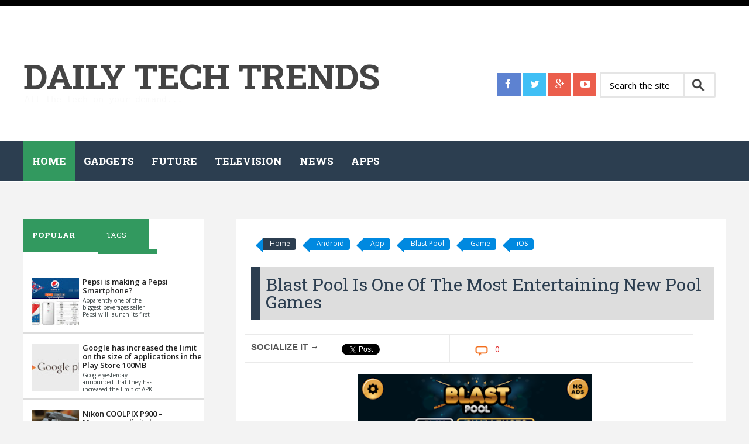

--- FILE ---
content_type: text/html; charset=UTF-8
request_url: https://www.daily-techtrends.com/2017/06/blast-pool-is-one-of-most-entertaining.html
body_size: 22681
content:
<!DOCTYPE html>
<html class='v2' dir='ltr' xmlns='http://www.w3.org/1999/xhtml' xmlns:b='http://www.google.com/2005/gml/b' xmlns:data='http://www.google.com/2005/gml/data' xmlns:expr='http://www.google.com/2005/gml/expr'>
<head>
<link href='https://www.blogger.com/static/v1/widgets/335934321-css_bundle_v2.css' rel='stylesheet' type='text/css'/>
<meta content='e2390bcee7c191a9c59ce36f71d20a13' name='propeller'/>
<meta content='width=device-width, initial-scale=1.0' name='viewport'/>
<script type='text/javascript'>//<![CDATA[
var curl = window.location.href;if (curl.indexOf('m=1') != -1) {curl = curl.replace('m=1', 'm=0');window.location.href = curl;}
//]]></script>
<!--########### SEO Titles ########### -->
<title>Blast Pool is one of the most entertaining new pool games  ~ Daily Tech Trends</title>
<!--########### Meta Description ########### -->
<!--############# Facebook Graph ################-->
<meta content='Blast Pool is one of the most entertaining new pool games ' property='og:title'/>
<meta content='http://www.daily-techtrends.com/2017/06/blast-pool-is-one-of-most-entertaining.html' property='og:url'/>
<meta content='article' property='og:type'/>
<meta content='Daily Tech Trends' property='og:site_name'/>
<meta content='https://blogger.googleusercontent.com/img/b/R29vZ2xl/AVvXsEix584gW8JvA0Ck2cKQWAsOc6FDt93wOd8aPGhheev3uC4gbUuOak4WNEsipkLo3PCqVY0AEBd-wW4086X8Z1Py8KkiZrxmuVfN3uuKQ59lrOFVmHefOT_rRs77QxEgYrjJTL5fsJRUCZKe/s72-c/blast+pool.PNG' property='og:image'/>
<meta content='Facebook App ID here' property='fb:app_id'/>
<meta content='Facebook Admins ID here' property='fb:admins'/>
<!--############# twitter card ################-->
<link href="//fonts.googleapis.com/css?family=Open+Sans:400italic,400,300,600,700,800" rel="stylesheet" type="text/css">
<link href="//fonts.googleapis.com/css?family=Roboto+Slab:400italic,400,300,600,700,800" rel="stylesheet" type="text/css">
<link href='//netdna.bootstrapcdn.com/font-awesome/4.2.0/css/font-awesome.min.css' rel='stylesheet'/>
<style id='page-skin-1' type='text/css'><!--
/*-----------------------------------------------
/////////////////////////////////////////////////////////
//                                                     //
//  Blogger:  Template Style
//  Name:     Magazine Responsive Blogger Template
//  Designer: Templatezy
//  URL:      http://www.templatezy.com/
//  Date:     March 01/2015
//  Version:  Free Version
//  Contact:  templatezy.info@gmail.com
//                                                     //
/////////////////////////////////////////////////////////
License:  You May Not Remove the footer credit links because This free Blogger template is licensed under the Creative Commons Attribution 3.0 License, which permits both personal and commercial use.
-----------------------------------------------*/
#navbar-iframe-container{display:none !important;}
/*==///////////////////////////////////////////
//           Body Layout Style              //
/////////////////////////////////////////==*/
body#layout ul {
list-style-type: none;
list-style: none;
}
body#layout ul li {
list-style-type: none;
list-style: none;
}
/*==///////////////////////////////////////////
//                  Body
/////////////////////////////////////////==*/
body {
background: none repeat scroll 0 0 #f3f3f3;
color: #555555;
font-family: "Open Sans","Helvetica Neue",Arial,Tahoma,sans-serif;
font-size: 14px;
margin: 0;
padding: 0;
}
a:link,a:visited {
color: #de1b1b;
text-decoration: underline;
outline: none;
}
a:hover {
color: #FE7C6D;
text-decoration: none;
outline: none;
}
a img {
border-width: 0;
}
#body-wrapper {
margin: 0px;
padding: 0px;
}
/*==///////////////////////////////////////////
//                  Header
/////////////////////////////////////////==*/
#header-wrapper {
width: 960px;
margin: 0px auto 0px;
height: 57px;
}
#header-inner {
background-position: center center;
float: left;
height: 100px;
margin-left: auto;
margin-right: auto;
}
#header-inner img {
background-position: center center;
height: 100px;
margin: -35px auto;
}
#header {
background: none repeat scroll 0 0 #fff;
float: left;
margin: 120px 0 0;
}
#head-inner-right {
clear: both;
float: right;
margin-top: -85px;
padding-bottom: 40px;
position: relative;
}
#header h1 {
color: #fff;
font-size: 60px;
font-weight: bold;
letter-spacing: -0.5px;
line-height: 0;
margin: 0;
padding: 0;
text-transform: uppercase;
}
#header .description {
color: #fafafa;
display: table-cell;
font-family: monospace;
font-size: 15px;
font-weight: 500;
padding-top: 22px;
position: absolute;
text-align: left;
width: auto;
}
#header h1 a, #header h1 a:visited {
color: #444;
font-family: "Roboto Slab";
text-decoration: none;
}
#header h2 {
padding-left: 5px;
color: #374142;
font: 14px Arial,Helvetica,Sans-serif;
}
#header2 {
float: right;
width: 51%;
margin-right: 0px;
padding-right: 0px;
overflow: hidden;
}
#header2 .widget {
padding: 0px 0px 0px 0px;
float: right;
}
/*==///////////////////////////////////////////
//                  Outer Wrapper
/////////////////////////////////////////==*/
.margin-1200 {
max-width: 1200px;
margin: 0 auto;
position: relative;
}
.wrapfullpost{}
#content-wrapper {
background: none repeat scroll 0 0 #f3f3f3;
float: left;
margin-top: 15px;
width: 100%;
}
#main-wrapper {
float: right;
margin: 30px 0 0 1px;
max-width: 67%;
padding: 20px;
width: 100%;
}
#rsidebar-wrapper {
background: none repeat scroll 0 0 #fff;
float: left;
margin: 50px 0 0;
overflow: hidden;
padding: 20px 0 0;
width: 25.7%;
}
h2.date-header {
margin: 1.5em 0 .5em;
display: none;
}
/*==///////////////////////////////////////////
//                  Ads Wrapper
/////////////////////////////////////////==*/
#ads-wrapperss {
background: none repeat scroll 0 0 #f4f4f4;
float: left;
margin-bottom: 37px;
margin-top: 0;
width: 100%;
}
#ads-wrapper {
margin: auto;
text-align: center;
width: 728px;
}
#ads-wrapper h2 {
display: none;
}
/*==///////////////////////////////////////////
//                  Sidebar
/////////////////////////////////////////==*/
.sidebar {
margin: 0 0 10px 0;
font-size: 13px;
color: #374142;
}
.sidebar a {
text-decoration: none;
color: #374142;
}
.sidebar a:hover {
text-decoration: none;
color:#de1b1b;
}
#rsidebar-wrapper img {
padding-left: 4px;
text-align: center;
}
.sidebar h2, #lsidebar-wrapper h2 {
background: none repeat scroll 0 0 #ddd;
color: #555;
font-family: roboto slab;
font-size: 19px;
font-weight: 500;
line-height: 1;
margin: 0 -20px 20px;
outline: 0 none;
overflow: hidden;
padding: 16px 0 19px;
text-align: center;
text-transform: capitalize;
vertical-align: baseline;
}
.widget-title {
background: none repeat scroll 0 0 #2c3e50;
padding: 12px 0 0;
width: 104%;
}
.sidebar ul {
list-style-type: none;
list-style: none;
margin: 0px;
padding: 0px;
}
.sidebar ul li {
padding: 0 0 9px 0;
margin: 0 0 8px 0;
}
.sidebar .widget {
margin: 35px 0px 10px 0px;
padding: 0;
color: #374142;
float: left;
}
.main .widget {
margin: 0 0 5px;
padding: 0 0 2px;
}
.main .Blog {
border-bottom-width: 0;
}
/*==///////////////////////////////////////////
//                  Labels for Posts
/////////////////////////////////////////==*/
.labelom .fa {
margin-left: 5px;
margin-right: 5px;
}
.labelom {
background-color: #ffffff;
font-size: 12px;
height: 27px;
margin-bottom: 15px;
overflow: hidden;
position: relative;
width: 100%;
}
/*==///////////////////////////////////////////
//                  Label Above Posts
/////////////////////////////////////////==*/
.labelom a {
background: none repeat scroll 0 0 #0089e0;
border-bottom-right-radius: 4px;
border-top-right-radius: 4px;
color: #fff;
float: unset;
font-size: 12px;
height: 24px;
line-height: 24px;
margin-bottom: 9px;
margin-left: 20px;
padding: 0 10px 3px 12px;
position: relative;
text-decoration: none;
}
.labelom a:before{
content:"";
float:left;
position:absolute;
top:0;
left:-12px;
width:0;
height:0;
border-color:transparent #0089e0 transparent transparent;
border-style:solid;
border-width:12px 12px 12px 0;
}
.labelom a:after{
position:absolute;
top:10px;
left:0;
float:left;
width:4px;
height:4px;
-moz-border-radius:2px;
-webkit-border-radius:2px;
border-radius:2px;
background:#fff;
-moz-box-shadow:-1px -1px 2px #004977;
-webkit-box-shadow:-1px -1px 2px #004977;
box-shadow:-1px -1px 2px #004977;
}
.labelom a:hover {color:#fff;background: #2c3e50;}
/*==///////////////////////////////////////////
//                  Label Cloud
/////////////////////////////////////////==*/
.Label li a {
background: none repeat scroll 0 0 #f64f4f;
float:left;
height:24px;
line-height:24px;
position:relative;
font-size:12px;
margin-bottom: 9px;
margin-left:20px;
padding:0 10px 0 12px;
background:#0089e0;
color:#fff;
text-decoration:none;
-moz-border-radius-bottomright:4px;
-webkit-border-bottom-right-radius:4px;
border-bottom-right-radius:4px;
-moz-border-radius-topright:4px;
-webkit-border-top-right-radius:4px;
border-top-right-radius:4px;
}
.Label li a {
color: #ffffff !important;
}
.Label li {
float: left;
padding: 0px!important;
margin: 5px 5px 0px 0px!important;
}
.Label li a:hover {color:#fff;background: #2c3e50;}
.Label li {
margin:0;
padding:0;
position:relative;
}
.Label li a:before{
content:"";
float:left;
position:absolute;
top:0;
left:-12px;
width:0;
height:0;
border-color:transparent #0089e0 transparent transparent;
border-style:solid;
border-width:12px 12px 12px 0;
}
.Label li a:after{
content:"";
position:absolute;
top:10px;
left:0;
float:left;
width:4px;
height:4px;
-moz-border-radius:2px;
-webkit-border-radius:2px;
border-radius:2px;
background:#fff;
-moz-box-shadow:-1px -1px 2px #004977;
-webkit-box-shadow:-1px -1px 2px #004977;
box-shadow:-1px -1px 2px #004977;
}
/*==///////////////////////////////////////////
//                  Footer Widgets
/////////////////////////////////////////==*/
#footer {
margin-bottom: 15px;
text-shadow: 0px 1px 0px #fff;
}
.crelink {
float: right;
text-align: right;
}
#footer-widgets {
padding: 20px 0 0 0;
text-shadow: 0px 1px 0px #fff;
}
#footer-widgets-container {
background: #ffffff;
}
.footer-widget-box {
float: left;
margin-left: 0;
width: 250px;
}
ul.foolinks {
padding: 0px;
}
.footer-widget-box-last {
}
.footer-widget-box.firstbig {
width: 390px;
margin-right: 10px;
}
#footer-widgets .widget-container {
color: #444;
font-family: 'Open Sans', sans-serif;
font-size: 14px;
line-height: 20.15625px;
text-shadow: none;
}
#footer-widgets .widget-container a {
text-decoration: none;
color: #374142;
}
#footer-widgets .widget-container a:hover {
text-decoration: none;
color: #F95C49;
}
#footer-widgets h2 {
color: #444;
font-family: "Roboto Slab";
font-size: 23px;
font-weight: bold;
text-shadow: none;
text-transform: uppercase;
}
#footer-widgets .widget ul li {
list-style: outside none none;
margin: 0 0 8px;
padding: 0 0 9px;
}
.footersec {
}
.footersec .widget {
margin-bottom: 20px;
}
.footersec ul {
}
.footersec ul li {
}
.lastbig {
float: left;
}
#blog-pager-newer-link {
float: $startSide;
}
#blog-pager-older-link {
float: $endSide;
}
#blog-pager {
font-size: 11px;
float: right;
width: auto;
margin-bottom: 50px;
}
.feed-links {
display: none;
clear: both;
line-height: 2.5em;
}
#header-wrapper-rec {
background: none repeat scroll 0 0 #fff;
border-bottom: 1px solid #fff;
border-top: 10px solid #000;
height: 200px;
padding-bottom: 30px;
position: relative;
width: 100%;
z-index: 20;
}
.arrowb {
background-attachment: scroll;
background-clip: border-box;
background-image: url("https://lh3.googleusercontent.com/blogger_img_proxy/AEn0k_sz92sedB-YLcEeizfSbaRk9_K2KwQoK2DkxpGw4fEec3IZeKXPEJ5eecVK46_1BXqtZuix_Kh_vc37NAEjHrWIx4Tn_gg_PZWUu985LnRYuZ16ICGLCNXJPNKQB9z4B5Lg2mI=s0-d");
background-origin: padding-box;
background-position: 100% 30px;
background-repeat: no-repeat;
background-size: auto auto;
width: inherit;
}
.menus.menu-secondary {
float: left;
margin-left: 0px;
}
/*==///////////////////////////////////////////
//                  Post Meta
/////////////////////////////////////////==*/
.post h2 {
float: left;
font-family: open sans;
font-size: 22px;
font-weight: 400;
height: 47px;
line-height: 24px;
margin: 5px 0 -25px;
overflow: hidden;
text-align: center;
}
.post h2 a {
color: #444;
float: left;
font-family: roboto slab;
font-size: 16px;
font-weight: 500;
height: 25px;
overflow: hidden;
text-align: center;
text-decoration: none;
text-transform: capitalize;
}
.meta_author {
color: #b8b8b8;
display: none;
font-family: "Open Sans",sans-serif;
font-size: 12px;
line-height: 16.7969px;
text-transform: uppercase;
}
.meta_author a {
color: #b8b8b8;
font-family: 'Open Sans', sans-serif;
font-size: 12px;
line-height: 16.796875px;
text-transform: uppercase;
text-decoration: none;
}
/*==///////////////////////////////////////////
//                  Footer Styling
/////////////////////////////////////////==*/
.foolinks li a {
color: #aeaeae!important;
font-family: 'Open Sans', sans-serif;
font-size: 14px;
line-height: 20.15625px;
text-shadow: none;
}
.foolinks li {
display: block;
list-style: none;
padding: 0px!important;
margin: 0px!important;
}
.foolinks {
padding: 0px;
margin: 0px;
}
.fooc p a {
color: #f64f4f;
text-decoration: none;
}
.fooc p {
color: #222222;
float: right;
font-family: "Open Sans",sans-serif;
font-size: 17px;
line-height: 16.7969px;
margin: 0;
padding: 0 20px;
text-transform: capitalize;
}
.fooc {
background: none repeat scroll 0 0 #fafafa;
padding-bottom: 22px;
padding-top: 21px;
}
.fooc  {
color: #222222;
font-family: "Open Sans",sans-serif;
font-size: 17px;
line-height: 16.7969px;
margin: 0;
text-transform: capitalize;
}
.fooc span a {
color: #f64f4f;
text-decoration: none;
}
/*==///////////////////////////////////////////
//                  Pages
/////////////////////////////////////////==*/
.showpageOf {
display: none;
}
.showpagePoint {
background: #000000;
padding: 5px;
padding: 10px 12px 9px 12px;
font-weight: bold;
color: #fff;
}
.showpageNum a {
background: #de1b1b;
padding: 5px;
padding: 10px 12px 9px 12px;
color: #000;
font-weight: bold;
}
.showpageArea a {
text-decoration: none;
}
.showpageArea a:hover {
transition: all 0.3s ease-out;
background: #000000;
}
.showpage a {
background: #de1b1b;
padding: 5px;
padding: 10px 12px 9px 12px;
color: #000;
font-weight: bold;
}
span.showpage a {
margin-left: 10px;
margin-right: 10px;
}
.showpageArea {
float: left;
}
.showpagePoint {
margin-right: 5px;
}
.showpageNum a {
margin-right: 5px;
}
.showpageArea a {
font-family: open sans;
font-weight: 400;
text-shadow: none;
}
.showpageArea {
font-family: open sans;
font-weight: 400;
text-shadow: none;
}
.feed-links {
display: none;
}
.showpageArea a {
float: left;
font-size: 15px;
color: #fff!important;
padding-left: 15px;
padding-right: 15px;
}
.showpagePoint {
float: left;
font-size: 15px;
padding-left: 15px;
padding-right: 15px;
}
.tabs-widget {
height: 60px !important;
margin: -20px -2px -14px 0;
overflow: hidden;
padding: 0;
}
/*==///////////////////////////////////////////
//                  Tab Sidebar
/////////////////////////////////////////==*/
.tabs-widget li {
list-style: none;
list-style-type: none;
padding: 0;
float: left;
}
.laster {
width: 33%;
}
.heart {
float: left;
}
.heart {
float: left;
margin: 2.0px;
}
.tabs-widget li a {
background: none repeat scroll 0 0 #32995f;
color: #fff;
display: block;
font-family: roboto slab;
font-size: 13px;
padding: 18px 38.99px 15px 15px;
text-decoration: none;
text-transform: uppercase;
}
.tabs-widget li a:hover, .tabs-widget li a.tabs-widget-current {
background: none repeat scroll 0 0 #32995f;
color: #fff;
font-family: roboto slab;
font-weight: 900;
padding-bottom: 20px;
text-decoration: none;
}
.tabs-widget-content {
}
.tabviewsection {
margin-bottom: 10px;
font-family: open sans;
}
.tw-authors {
width: 570px;
}
.tabviewsection h2 {
display: none;
}
.item-title a {
border: 0 none;
box-sizing: border-box;
color: #222;
font-family: "Open Sans",sans-serif;
font-weight: 600;
line-height: 10px;
margin: 0 0 5px;
outline: 0 none;
padding: 0;
text-decoration: none;
vertical-align: baseline;
}
.item-snippet {
float: left;
font-size: 10px;
height: 35px;
overflow: hidden;
width: 130px;
}
.item-thumbnail img {
width: 100%;
height: auto;
}
.popularfeature img {
width: 84px;
height: 84px;
float: left;
padding-right: .4em;
margin: 0 5px 5px 0;
}
h2.titlelabel {
border: none;
}
.popularfeature h2 {
border: none;
border: 0px;
box-sizing: border-box;
font-family: 'Open Sans', sans-serif;
font-size: 1.3em;
color: #de1b1b;
font-weight: 400;
line-height: 18px;
margin: 0px 0px 5px;
outline: 0px;
padding: 0px;
vertical-align: baseline;
text-transform: capitalize;
}
.popularcon {
float: left;
width: 200px;
font-family: open sans;
height: 40px;
overflow: hidden;
}
.popularfeature h2 a {
color: #de1b1b;
}
.popularfeature li {
border-bottom: 1px solid #ddd;
padding: 0.7em 0;
background: none;
float: left;
}
/*==///////////////////////////////////////////
//                  Home Sections BLocks
/////////////////////////////////////////==*/
#section-home li {
float: left;
width: 31.6%;
overflow: hidden;
margin-right: 10px;
padding-bottom: 15px;
margin-bottom: 20px;
}
#section-home li:last-child {
margin: 0px;
}
#section-home ul {
margin: 0px;
padding: 0px;
}
#section-home img {
max-width: 100%;
width: 100%;
height: 100%;
max-height: 175px;
}
#section-home h2 a {
font-family: Roboto Slab;
text-decoration: none;
color: #666;
}
#section-home h2 {
margin-bottom: 5px;
font-size: 16px;
font-weight: 400;
line-height: 25px;
}
#section-home {
float: left;
width: 100%;
margin-bottom: 20px;
}
li.recent-box:first-child {
width: 100%!important;
border-bottom: 1px solid #ddd;
}
li.recent-box:first-child h2 {
font-size: 30px!important;
line-height: 40px!important;
}
li.recent-box img:first-child {
max-height: 100%!important;
}
/*==///////////////////////////////////////////
//                  Posts
/////////////////////////////////////////==*/
.popularfeature .meta_author {
display: none;
}
.post h1 {
-moz-border-bottom-colors: none;
-moz-border-left-colors: none;
-moz-border-right-colors: none;
-moz-border-top-colors: none;
background: none repeat scroll 0 0 #ddd;
border-color: -moz-use-text-color;
border-image: none;
border-style: none none none solid;
border-width: 0 0 0 15px;
color: #2c3e50;
float: left;
font-family: Roboto Slab;
font-size: 30px;
margin: 10px 0 15px;
outline: 0 none;
padding: 15px 0 15px 10px;
text-decoration: none;
text-transform: capitalize;
vertical-align: baseline;
width: 100%;
}
.metalabels.posts {
margin-bottom: 10px;
}
.meta_author.posts {
margin-bottom: 20px;
float: left;
width: 100%;
margin-top: 10px;
}
/*==///////////////////////////////////////////
//                  Related Posts
/////////////////////////////////////////==*/
#related-posts h2 {
background: none repeat scroll 0 0 #eee;
color: #444;
font-family: Roboto Slab;
font-size: 25px;
font-weight: 500;
height: 35px;
line-height: 30px;
margin: auto 5px;
padding-left: 10px;
padding-top: 5px;
text-align: left;
width: 100%;
}
.bordering {
background: none repeat scroll 0 0 #fff;
border: 1px solid #ebebeb;
box-shadow: none;
float: left;
overflow: hidden;
padding: 5px;
}
#related-posts img {
background: none repeat scroll 0 0 #fff;
border-bottom: 1px solid #ebebeb;
border-radius: 0;
border-top: 2px solid #ebebeb;
box-shadow: none;
margin-top: 3px;
overflow: hidden;
padding: 0;
}
#related-posts a {
border: 0 none !important;
}
#related-posts a {
color: #555;
text-align: center;
}
#related-posts {
border-top: 1px solid #ebebeb;
float: left;
margin: auto 0;
padding-bottom: 20px;
padding-top: 25px;
}
#related-posts img {
height: 120px !important;
width: 160px !important;
}
.post-body h2 {
-moz-border-bottom-colors: none;
-moz-border-left-colors: none;
-moz-border-right-colors: none;
-moz-border-top-colors: none;
background: none repeat scroll 0 0 #ddd;
border-color: -moz-use-text-color;
border-image: none;
border-style: none none none solid;
border-width: 0 0 0 15px;
box-sizing: border-box;
color: #2c3e50;
font-family: roboto slab;
font-size: 28px;
height: 50px !important;
line-height: 40px;
margin: 10px 0 15px;
outline: 0 none;
padding: 5px 20px;
text-align: left;
text-decoration: none;
vertical-align: baseline;
overflow:hidden;
width: 100%;
}
.post-body h3 {
-moz-border-bottom-colors: none;
-moz-border-left-colors: none;
-moz-border-right-colors: none;
-moz-border-top-colors: none;
background: none repeat scroll 0 0 #ddd;
border-color: -moz-use-text-color;
border-image: none;
border-style: none none none solid;
border-width: 0 0 0 15px;
box-sizing: border-box;
color: #2c3e50;
font-family: roboto slab;
font-size: 25px;
height: 50px !important;
line-height: 40px;
margin: 10px 0 15px;
outline: 0 none;
padding: 5px 20px;
text-align: left;
text-decoration: none;
vertical-align: baseline;
overflow:hidden;
width: 100%;
}
.post-body h4 {
-moz-border-bottom-colors: none;
-moz-border-left-colors: none;
-moz-border-right-colors: none;
-moz-border-top-colors: none;
background: none repeat scroll 0 0 #ddd;
border-color: -moz-use-text-color;
border-image: none;
border-style: none none none solid;
border-width: 0 0 0 15px;
box-sizing: border-box;
color: #2c3e50;
font-family: roboto slab;
font-size: 20px;
height: 50px !important;
line-height: 40px;
margin: 10px 0 15px;
outline: 0 none;
padding: 5px 20px;
text-align: left;
text-decoration: none;
vertical-align: baseline;
overflow:hidden;
width: 100%;
}
.imgautor {
float: left;
padding-right: 15px;
}
.postedby h2 {
float: left;
height: 30px;
margin: 10px auto;
text-align: unset;
text-transform: uppercase;
width: 100%;
}
.postedby p {
color: #5b5b5b;
font-family: menu;
font-size: 16px;
font-style: italic;
letter-spacing: 1px;
margin-top: 0;
text-transform: none;
width: 100%;
}
.postedby {
float: left;
margin: 0 auto 20px auto;
background: #f0f0f0;
border-top: 1px solid #ddd;
border-bottom: 1px solid #ddd;
padding: 20px;
width: 94%;
margin-top: 40px;
margin-bottom: 40px;
}
#blog-pager a {
background: none repeat scroll 0 0 #27ae60;
color: #fff !important;
float: left;
font-family: open sans;
font-size: 15px;
font-weight: 400;
padding: 10px 15px 9px;
text-decoration: none;
text-shadow: none;
text-transform: uppercase;
}
#blog-pager a:hover {
background: #000000;
}
.PopularPosts .item-title {
font-weight: bold;
padding-bottom: 0.2em;
text-shadow: 0px 1px 0px #fff;
}
.PopularPosts .item-thumbnail {
float: left;
margin: 0 10px 5px 0;
}
.PopularPosts .widget-content ul li {
background: none repeat scroll 0 0 #fff;
border-bottom: 2px solid #ddd;
padding: 9px 0 5px 10px;
}
.PopularPosts li {
display: block;
margin: 0px;
padding: 0px;
}
.PopularPosts ul {
padding: 0px;
margin: 0px;
}
.widget-container {
list-style-type: none;
list-style: none;
margin: 0 0 15px 0;
padding: 0;
color: #374142;
font-size: 13px;
}
.post-body {
color: #555555;
font-family: 'Open Sans', sans-serif;
font-size: 14px;
line-height: 20.15625px;
}
.post-footer {
margin: 5px 0;
}
.comment-link {
margin-$startSide: .6em;
}
/*==///////////////////////////////////////////
//                  Status Wrapper
/////////////////////////////////////////==*/
.status-msg-body {
text-align: left;
font-size: 14px;
}
.status-msg-wrap {
background: #fff;
/* float: left; */
text-align: left;
margin-bottom: 20px;
float: left;
border-bottom: #d2d2d2 1px solid;
padding-bottom: 10px;
height:30px;
margin-top:-32px;
postion:absolute;
}
.status-msg-border {
border: none;
}
.status-msg-body a {
display: none;
}
.status-msg-body {
background: #fff;
}
.numberlist {
color: black;
text-decoration: none;
font-family: open sans;
text-align: center;
font-size: 25px;
font-weight: bold;
float: left;
width: 50px;
line-height: 35px;
padding-top: 20px;
padding-bottom: 15px;
border-right: 1px solid #ddd;
padding-left: 15px;
padding-right: 15px;
}
h4.posthead {
font-size: 16px;
float: left;
margin-bottom: 5px;
padding-top: 15px;
padding-bottom: 15px;
margin-top: 5px;
padding-left: 20px;
}
.headinglist {
float: left;
width: 99%;
border-top: 1px solid #ddd;
border-bottom: 1px solid #ddd;
margin-top: 20px;
margin-bottom: 10px;
}
#footer-widgets .widget-container a:hover {
color: #fff!important;
}
/*==///////////////////////////////////////////
//      Social Media Buttons header
/////////////////////////////////////////==*/
.header-social {
display: inline-flex;
float: left;
left: 0;
margin-bottom: 18px;
margin-top: -20px;
padding-right: 5px;
position: relative;
top: 0;
}
.header-social a {
background: none repeat scroll 0px 0px #eb5e4c;
color: #ffffff;
display: inline-block;
height: 40px;
margin-right: 3px;
width: 40px;
}
.header-social a:last-child {
margin-right: 0px;
}
.header-social a span {
color: #ffffff;
font-size: 17px;
line-height: 35px;
margin-left: 13px;
margin-top: 2px;
}
.header-social a.header-facebook {
background: none repeat scroll 0px 0px #5d82d1;
}
.header-social a.header-facebook:hover {
background: none repeat scroll 0px 0px #2c3e50;
}
.header-social a.header-twitter {
background: none repeat scroll 0px 0px #40bff5;
}
.header-social a.header-twitter:hover {
background: none repeat scroll 0px 0px #2c3e50;
}
.header-social a.header-google-plus {
background: none repeat scroll 0px 0px #eb5e4c;
}
.header-social a.header-google-plus:hover {
background: none repeat scroll 0px 0px #2c3e50;
}
.header-social a.header-youtube-play {
background: none repeat scroll 0px 0px #eb5e4c;
}
.header-social a.header-youtube-play:hover {
background: none repeat scroll 0px 0px #2c3e50;
}
/*==///////////////////////////////////////////
//      Social Media Buttons Bottom
/////////////////////////////////////////==*/
.social-profile-icons ul {
margin-left: -3px;
margin-right: -3px;
}
.social-profile-icons ul li {
background: none repeat scroll 0 0 rgba(0, 0, 0, 0);
border: medium none !important;
float: left;
list-style-type: none;
margin: 0 3px 6px !important;
padding: 0 !important;
}
.social-profile-icons ul li a {
border-radius: 50%;
color: #fff !important;
display: block;
float: left;
height: 34px;
line-height: 34px;
padding: 0;
text-align: center;
transition: all 0.4s ease 0s;
width: 34px;
}
.social-profile-icons ul li a i {
margin-top: 2px;
}
.sidebar .social-profile-icons ul li a:hover {
background: none repeat scroll 0 0 #444;
color: #fff;
}
.sidebar .social-profile-icons ul li a {
color: #fff;
}
.social-profile-icons ul li i {
font-size: 16px;
line-height: 32px;
}
.social-profile-icons .social-youtube a {
background: none repeat scroll 0 0 #c9322b;
}
.social-profile-icons .social-rss a {
background: none repeat scroll 0 0 #ef922f;
}
.social-profile-icons .social-twitter a {
background: none repeat scroll 0 0 #40bff5;
}
.social-profile-icons .social-facebook a {
background: none repeat scroll 0 0 #5d82d1;
}
.social-profile-icons .social-gplus a {
background: none repeat scroll 0 0 #eb5e4c;
}
.social-profile-icons .social-vimeo a {
background: none repeat scroll 0 0 #35c6ea;
}
.social-profile-icons .social-dribbble a {
background: none repeat scroll 0 0 #f7659c;
}
.social-profile-icons .social-tumblr a {
background: none repeat scroll 0 0 #426d9b;
}
.social-profile-icons .social-instagram a {
background: none repeat scroll 0 0 #91653f;
}
.social-profile-icons .social-flickr a {
background: none repeat scroll 0 0 #ff48a3;
}
.social-profile-icons .social-pinterest a {
background: none repeat scroll 0 0 #e13138;
}
.social-profile-icons .social-linkedin a {
background: none repeat scroll 0 0 #238cc8;
}
.social-profile-icons .social-github a {
background: none repeat scroll 0 0 #b5a470;
}
.social-profile-icons .social-email a {
background: none repeat scroll 0 0 #1d90dd;
}
.social-profile-icons .social-behance a {
background: none repeat scroll 0 0 #1879fd;
}
.social-profile-icons .social-skype a {
background: none repeat scroll 0 0 #13c1f3;
}
.social-profile-icons .social-soundcloud a {
background: none repeat scroll 0 0 #ff7e30;
}
.social-profile-icons .social-stumbleupon a {
background: none repeat scroll 0 0 #ff5c30;
}
.social-profile-icons .social-dropbox a {
background: none repeat scroll 0 0 #3476e4;
}
.social-profile-icons .social-foursquare a {
background: none repeat scroll 0 0 #0bbadf;
}
.social-profile-icons .social-reddit a {
background: none repeat scroll 0 0 #ff4400;
}
/*==///////////////////////////////////////////
//        Social Media buttons posts
/////////////////////////////////////////==*//
#socialbuto {
float: left;
width: 98%;
border-top: 1px solid #ddd;
border-bottom: 1px solid #ddd;
padding-top: 10px;
padding-bottom: 10px;
margin-bottom: 20px;
}
#lsidebar-wrapper {
display:none;
float: left;
width: 22%;
padding-top: 40px;
padding-left: 20px;
}
/*==///////////////////////////////////////////
//                 Masonery
/////////////////////////////////////////==*/
.index .post-outer.masonry-brick {
float: left;
width: 47.5%;
overflow: hidden;
margin-right: 10px;
padding-bottom: 15px;
margin-bottom: 20px;
}
.index .post-outer.masonry-brick img {
border-radius: 3%;
height: 200px;
max-width: 100%;
transition: all 1.1s ease-out 0s;
width: 100%;
}
.index .post-outer.masonry-brick img:hover {
opacity: 0.65;
}
.index .post-outer.masonry-brick:nth-child(2n) {
margin: 0 0px 20px;
}
.widget .widget-item-control a img {
width: 100%;
height: 100%;
}
/*==///////////////////////////////////////////
//                  Home Banner
/////////////////////////////////////////==*/
#imgbanner {
height: 325px;
overflow: hidden;
float: left;
width: 100%;
position: relative;
margin:0px;
}
#imgbanner img {
margin-top: -410px;
overflow: hidden;
width: 100%;
}
div#imgbanner h2 {
background: linear-gradient(to right,rgba(0,0,0,0.9),rgba(0,0,0,0.9) 0%,rgba(0,0,0,0.6) 33%,rgba(0,0,0,0.3) 66%,rgba(0,0,0,0) 100%,rgba(0,0,0,0));
float: left;
position: absolute;
color: #fff;
padding: 20px;
font-family: Roboto Slab;
font-size: 50px;
width: 450px;
line-height: 55px;
margin: 0px;
left: 0;
top: 0;
padding: 52px;
z-index: 10;
}
div#highlights-tint {
background: rgba(0,0,0,0.3750676120604195);
position: relative;
z-index: 1;
bottom: 0px;
right: 0px;
left: 0px;
top: 0px;
float: left;
width: 100%;
height: 325px;
}
.caption {
background: linear-gradient(to right,rgba(0,0,0,0),rgba(0,0,0,0) 0%,rgba(0,0,0,0.3) 33%,rgba(0,0,0,0.6) 66%,rgba(0,0,0,0.9) 100%,rgba(0,0,0,0.9));
float: right;
position: absolute;
color: #fff;
font-size: 25px;
width: 450px;
line-height: 35px;
margin: 0px;
font-weight: 300;
padding: 52px;
z-index: 10;
right: 0;
font-family: open sans;
height: 220px;
}
.dropdown.searcgerrs .search-dropdown {
width: 400px!important;
margin-left: -336px;
}
.dropdown.searcgerrs:hover {
border-right: 1px solid rgb(169, 0, 0);
}
.dropdown.searcgerrs {
float: right;
}
.search-dropdown.lefraaa {
margin-left: -275px;
padding: 10px 10px 20px;
}
.dropdown.leftro {
float: right;
width: 110px;
}
.dropdown > div {
position: absolute;
z-index: 1000;
top: 100%;
right: -9999px;
opacity: 0;
transition: opacity 0.2;
-o-transition: opacity 0.2;
-ms-transition: opacity 0.2;
-moz-transition: opacity 0.2;
-webkit-transition: opacity 0.2;
}
ul.righthead li {
display: block;
float: left;
font-family: Arial,Helvetica,sans-serif;
font-weight: 700;
text-transform: capitalize;
font-size: 14px;
border-left: 1px solid rgb(169, 0, 0);
border-right: 1px solid rgb(169, 0, 0);
height: 18px;
padding: 12px 25px;
padding-top: 16px;
padding-bottom: 17px;
font-size: 15px;
margin-left: 20px;
}
ul.righthead li:hover {
background-color: #c90909;
}
li.dropdown {
padding-right: 0!important;
}
.righthead .dropdown > a {
padding-right: 25px;
color: #fff;
}
.righthead .dropdown:hover > div {
left: 0;
opacity: 1;
}
.righthead .navigation-right.dropdown:hover > div {
right: 0;
left: auto;
}
.righthead .search-dropdown {
width: 389px;
}
.righthead form {
margin-left: 10px;
padding: 20px;
}
.righthead input,.righthead textarea,.righthead input:focus,.righthead textarea:focus {
background-color: #fff;
border: 1px solid #ccc;
-webkit-border-radius: 3px;
-moz-border-radius: 3px;
border-radius: 3px;
-webkit-box-shadow: inset 0 1px 1px rgba(0,0,0,0.075);
-moz-box-shadow: inset 0 1px 1px rgba(0,0,0,0.075);
box-shadow: inset 0 1px 1px rgba(0,0,0,0.075);
-webkit-transition: border linear 0.2s,box-shadow linear 0.2s;
-moz-transition: border linear 0.2s,box-shadow linear 0.2s;
-ms-transition: border linear 0.2s,box-shadow linear 0.2s;
-o-transition: border linear 0.2s,box-shadow linear 0.2s;
transition: border linear 0.2s,box-shadow linear 0.2s;
padding: 8px;
width: 250px;
}
.righthead {
margin: 0;
}
.righthead .dropdown > div {
background: #c90909;
border-bottom: 1px solid #1d6d89;
border-left: 1px solid #1d6d89;
border-right: 1px solid #1d6d89;
}
.righthead li {
position: relative;
}
button#buttonsinput {
background: #628a34;
border: 1px solid #628a34;
padding: 6px 10px 7px 10px;
color: #fff;
font-family: open sans;
}
/*==///////////////////////////////////////////
//                  Left Sidebar
/////////////////////////////////////////==*/
#lsidebar-wrapper .PopularPosts .item-title > a {
color: #222;
font-family: Helvetica;
font-size: 15px;
font-weight: 600;
line-height: 20px;
overflow: hidden;
}
#lsidebar-wrapper .PopularPosts li {
background: none repeat scroll 0 0 #fff;
margin-bottom: 15px;
padding: 10px 5px 10px 10px;
}
/*=====================================
= Item
=====================================*/
.item div#main-wrapper {
border-left: 0px;
padding-left: 0px;
max-width: 68%;
}
.post img {
max-width: 100%;
}
.post.hentry {
background: none repeat scroll 0 0 #ffffff;
border-bottom: 2px solid #ddd;
padding: 10px;
}
/*==///////////////////////////////////////////
//                 Items
/////////////////////////////////////////==*/
.static_page div#main-wrapper {
border-left: 0px;
padding-left: 0px;
max-width: 67%;
}
.static_page .post h2 {
border: 0px;
box-sizing: border-box;
color: #666666;
font-size: 38px;
margin: 0px;
outline: 0px;
padding: 0px 0px 20px 0px;
text-decoration: none;
vertical-align: baseline;
font-family: open sans;
margin-bottom: 10px;
width: 100%;
border-bottom: 1px solid #d2d2d2;
}
.static_page .post h2 a {
border: 0px;  box-sizing: border-box;  color: #666666;  font-size: 38px;  margin: 0px;  outline: 0px;  padding: 0px;  text-decoration: none;  vertical-align: baseline;  font-family: open sans;  margin-bottom: 10px;
}
.static_page .post h2 {
margin-top: 0px;
}
.static_page .meta_date {
display: none;
}
.static_page .postmeta-primary {
display: none;
}
.static_page .post-body h3 {
font-size: 25px;
line-height: 30px;
margin-bottom: 0px;
margin-top: 20px;
}
/*==///////////////////////////////////////////
//                  Comments
/////////////////////////////////////////==*/
#comments {
float: left;
width: 100%;
}
#comments-block3 {
padding: 0;
margin: 0;
float: left;
overflow: hidden;
position: relative;
}
#comment-name-url {
width: 465px;
float: left;
}
#comment-date {
width: 465px;
float: left;
margin-top: 5px;
font-size: 10px;
}
.avatar-image-container {
background: none!important;
border: none!important;
;
}
.datetime.secondary-text {
float: right;
}
.comments .comments-content .comment-content {
line-height: 20px;
font-size: 14px;
}
.comments .comment .comment-actions a {
padding-right: 5px;
padding-top: 5px;
text-decoration: none;
}
.comments .comments-content .comment {
margin-bottom: 40px;
padding-bottom: 8px;
}
.user.blog-author a {
font-size: 20px;
text-decoration: none;
}
.comment-actions a {
color: #fff;
}
.comment-actions {
background: none repeat scroll 0 0 #f64f4f;
float: right;
margin-bottom: 10px;
margin-top: 20px;
padding: 10px;
}
.comment-block {
border: 1px solid #ddd;
padding: 20px;
}
.comment-header {
border-bottom: 1px solid #ddd;
padding-bottom: 20px;
}
#comments h4 {
margin-left: 0px;
margin-top: 30px;
line-height: 30px;
font-size: 25px;
}
/*==///////////////////////////////////////////
//                  Menu
/////////////////////////////////////////==*/
.menu-secondary.expanded, nav#nav-mobile .menu-secondary {
margin-top: 52px;
}
.menu-secondary li li a:hover {
background: none repeat scroll 0% 0% #2c3e50;
}
.menus, .menus * {
line-height: 1;
list-style: outside none none;
margin: 0;
padding: 0;
}
.menu-secondary-container {
float: left;
padding-left: 0;
width: 100%;
}
.menus ul {
position: absolute;
top: -999em;
width: 100%;
}
.menus ul li {
width: 100%;
}
.menus li:hover {
visibility: inherit;
}
.menus li {
float: left;
position: relative;
}
.menus a {
display: block;
position: relative;
}
.menus li:hover ul, .menus li.sfHover ul {
left: 0;
top: 100%;
z-index: 99;
}
.menus li:hover li ul, .menus li.sfHover li ul {
top: -999em;
}
.menus li li:hover ul, .menus li li.sfHover ul {
left: 100%;
top: 0;
}
.menus li li:hover li ul, .menus li li.sfHover li ul {
top: -999em;
}
.menus li li li:hover ul, .menus li li li.sfHover ul {
left: 100%;
top: 0;
}
.sf-shadow ul {
padding: 0 8px 9px 0;
}
.menus .sf-shadow ul.sf-shadow-off {
background: none repeat scroll 0 0 transparent;
}
.menu-primary-container {
background: url("https://blogger.googleusercontent.com/img/b/R29vZ2xl/AVvXsEgrK0u2iCZ3VgH77aA7PyKU2pJ5pOsDH0pn4oFV3ATki5-ZhoAy8xOvTFAma8TmFryyZrafPOAK83K-vDQ96wX9PKdeKgZhMZ3VmkEawm8N9LlURfrRftGE0YhJoU0cLLF2T-aDWhtlQXDg/s0/menu-primary-bg.png") repeat-x scroll left top rgba(0, 0, 0, 0);
border-radius: 10px;
float: left;
height: 36px;
padding: 0 10px;
position: relative;
z-index: 400;
}
.menu-primary {
}
.menu-primary ul {
min-width: 160px;
}
.menu-primary li a {
color: #222121;
font: 11px/11px Arial,Helvetica,sans-serif;
padding: 12px 15px;
text-decoration: none;
text-shadow: 0 1px 0 #fff;
text-transform: uppercase;
}
.menu-primary li a:hover, .menu-primary li a:active, .menu-primary li a:focus, .menu-primary li:hover > a, .menu-primary li.current-cat > a, .menu-primary li.current_page_item > a, .menu-primary li.current-menu-item > a {
background: url("https://blogger.googleusercontent.com/img/b/R29vZ2xl/AVvXsEgrK0u2iCZ3VgH77aA7PyKU2pJ5pOsDH0pn4oFV3ATki5-ZhoAy8xOvTFAma8TmFryyZrafPOAK83K-vDQ96wX9PKdeKgZhMZ3VmkEawm8N9LlURfrRftGE0YhJoU0cLLF2T-aDWhtlQXDg/s0/menu-primary-bg.png") repeat-x scroll left -136px rgba(0, 0, 0, 0);
color: #c72714;
outline: 0 none;
text-shadow: 0 1px 0 #fff;
}
.menu-primary li li a {
background: none repeat scroll 0 0 #e64633;
border: 0 none;
color: #fff;
font-weight: normal;
margin: 0;
padding: 10px 15px;
text-shadow: 0 1px 0 #000;
text-transform: none;
}
.menu-primary li li a:hover, .menu-primary li li a:active, .menu-primary li li a:focus, .menu-primary li li:hover > a, .menu-primary li li.current-cat > a, .menu-primary li li.current_page_item > a, .menu-primary li li.current-menu-item > a {
background: none repeat scroll 0 0 #f85b49;
border-bottom: 0 none;
color: #fff;
outline: 0 none;
text-decoration: none;
text-shadow: 0 1px 0 #000;
}
.menu-primary a.sf-with-ul {
min-width: 1px;
padding-right: 20px;
}
.menu-primary .sf-sub-indicator {
display: block;
overflow: hidden;
padding: 11px 10px 0 0;
position: absolute;
right: 0;
top: 0;
}
.menu-primary li li .sf-sub-indicator {
padding: 9px 10px 0 0;
}
.wrap-menu-primary .sf-shadow ul {
background: url("https://blogger.googleusercontent.com/img/b/R29vZ2xl/AVvXsEhTN9FUCQ9rJWveJGVTtpdF4k3YbAhO4q6sHtQ-7W_BqM9xqXmKHXthg3zT-4nAd7akUjvApXbLl26RNIuT3Wit6KKdyxfhin8Yp_hF5YYDzNwz-8yaOYYjaYo-0_FRbaB0O6kcYSI6m94W/s0/menu-primary-shadow.png") no-repeat scroll right bottom rgba(0, 0, 0, 0);
}
.menu-secondary {
}
.menu-secondary ul {
min-width: 160px;
}
.menu-secondary li a {
color: #fff;
font-family: roboto slab;
font-size: 17px;
font-weight: 900;
margin-bottom: 4px;
margin-top: 4px;
padding: 22px 15px;
text-decoration: none;
text-transform: uppercase;
}
.menu-secondary li a:hover {
color: #fafafa;
}
.menu-secondary li li a {
background: none repeat scroll 0 0 #2c3e50;
border-bottom: 1px solid #ddd;
color: #fff;
font-family: open sans;
font-weight: 600;
margin: 0;
padding: 25px 15px;
text-shadow: none;
text-transform: uppercase;
width: 100%;
}
.menu-secondary li li a:hover, .menu-secondary li li a:active, .menu-secondary li li a:focus, .menu-secondary li li:hover > a, .menu-secondary li li.current-cat > a, .menu-secondary li li.current_page_item > a, .menu-secondary li li.current-menu-item > a {
color: #fff;
outline: 0 none;
}
.menu-secondary a.sf-with-ul {
min-width: 1px;
padding-right: 26px;
}
.menu-secondary .sf-sub-indicator {
display: block;
overflow: hidden;
padding: 12px 13px 0 0;
position: absolute;
right: 0;
top: 0;
}
.menu-secondary li li .sf-sub-indicator {
padding: 9px 13px 0 0;
}
.wrap-menu-secondary .sf-shadow ul {
background: url("https://blogger.googleusercontent.com/img/b/R29vZ2xl/AVvXsEiFgN4tXgJxQjOx3bVHrKOhC7tOXMv-4x65WhXwfXCRryaRVL05u4MLL0WSL5BwMMOqXWKTOtoRbzoOOr3e1zhIG5BLiPtEjK9rcvhukH1Afw66uggyZb3ECYG9_LtNOkyj5Wx1jF5z0MTr/s0/menu-secondary-shadow.png") no-repeat scroll right bottom rgba(0, 0, 0, 0);
}
nav#nav-mobile {
display: none;
}
nav#nav-mobile ul {
background-color: #f9f9f9;
border-bottom: 1px solid #d2d2d2;
display: none;
left: 0;
list-style-type: none;
margin-left: auto;
margin-right: auto;
padding: 0;
position: absolute;
right: 0;
text-align: center;
z-index: 10;
}
nav#nav-mobile li:last-child {
border-bottom: medium none;
}
nav#nav-mobile a {
border-bottom: 1px solid #d2d2d2;
color: #777777;
display: block;
padding: 10px 30px;
text-decoration: none;
}
nav#nav-mobile a:hover {
color: #fff;
}
#nav-trigger {
display: none;
float: left;
margin-left: 20px;
text-align: center;
}
#nav-trigger span {
color: #fff;
cursor: pointer;
line-height: 57px;
}
nav#nav-mobile {
margin: 0;
}
nav#nav-mobile {
display: none;
}
.children.expanded a {
color: #fff !important;
}
#nav-trigger span .fa {
font-size: 18px;
}
.menus li:hover {
background: none repeat scroll 0 0 #27ae60;
}
#menur {
background: none repeat scroll 0 0 #2c3e50;
border-bottom: 2px solid #fff;
margin-top: 0;
position: relative;
width: 100%;
}
.templatezy-menu {
background: none repeat scroll 0 0 #2c3e50;
margin: auto;
width: 1200px;
}
/*==///////////////////////////////////////////
//                 Bottom to Top
/////////////////////////////////////////==*/
.back-to-top {
float: none;
}
.back-to-top .fa {
background: none repeat scroll 0 0 #f64f4f;
border-radius: 50px;
color: #fff;
font-size: 1.3em;
padding: 10px 13px;
}
.back-to-top .fa:hover {
background-color: #222;
}
/*==///////////////////////////////////////////
//                 Responsive Layout
/////////////////////////////////////////==*/
@media screen and (max-width: 1199px) {
.woo {
width: 1160px !important;
}
}
@media screen and (max-width: 1110px) {
.margin-1200 {
max-width: 800px;
}
.templatezy-menu {
width: 800px;
}
.sidebar .widget {
text-align: center;
}
#header h1 {
text-align: center;
}
.woo {
max-width: 781px;
}
.px-title {
text-align: center;
padding: 10px 0;
background-color: #FFF;
border: 1px solid #DDD;
border-radius: 5px;
width: 300px;
margin: 15px auto;
}
.px-title h2 {
font-size: 1.5em;
font-weight: 400;
text-transform: uppercase;
color: #333;
}
.home .px-title {
display: block;
}
#searchboxer{display:none;}
.header-social{display:none;}
.caption {
display: none;
}
span.social {
display: none;
}
nav#nav-mobile,#nav-trigger {
display: block!important;
}
.menu-secondary-container {
display: none!important;
;
}
.menus li {
width: 100%;
}
div#imgbanner h2 {
width: 695px;
height: 230px;
}
#lsidebar-wrapper {
width: 95%;
}
#main-wrapper {
max-width: 95%;
border: 0px;
padding: 0;
}
.index .post-outer.masonry-brick {
width: 100%;
}
#rsidebar-wrapper {
width: 94%;
padding-right: 20px;
}
#lsidebar-wrapper .PopularPosts .item-thumbnail {
width: 100%;
}
.index .post-outer.masonry-brick img {
max-height: 100%;
}
.post h2 {
width: 100%;
}
.tabs-widget li {
width: 33%;
}
.item div#main-wrapper {
max-width: 97%;
}
.static_page div#main-wrapper {
max-width: 95%;
}
.item #related-posts img {
width: 170px!important;
height: 100px!important;
}
.item #related-posts a {
width: 170px!important;
height: 150px!important;
}
.sidebar .widget {
width: 100%;
}
.footer-widget-box.firstbig {
width: 100%;
float: left;
text-align: center;
}
.lastbig {
width: 500px;
margin: auto;
float: none;
text-align: center;
}
.fooc p {
text-align: center;
}
}
@media screen and (max-width: 810px) {
.margin-1200 {
max-width: 320px;
}
.templatezy-menu {
width: 320px;
}
#header h1 {
color: #fff;
font-size: 33px;
line-height: 10px;
margin: 0;
}
#feature .item-title {
float: left !important;
}
.woo {
margin: 0 30px 0 -15px !important;
padding-right: 0 !important;
max-width: 300px !important;
}
#feature .feature-posts .imageContainer {
height: 255px !important;
width: 285px !important;
}
#feature .feature-posts li {
float: left;
height: 285px !important;
margin-right: 0px;
width: 300px !important;
}
nav#nav-mobile,#nav-trigger {
display: block!important;
}
.menu-secondary-container {
display: none!important;
;
}
.menus li {
width: 100%;
}
div#imgbanner h2 {
width: 695px;
height: 230px;
}
#lsidebar-wrapper {
width: 87%;
}
#main-wrapper {
width: 87%;
border-right: 0px;
padding-right: 0px;
}
.index .post-outer.masonry-brick img {
max-height: 100%;
}
#section-home li {
width: 100%;
}
#rsidebar-wrapper {
width: 300px;
padding-right: 10px;
padding-left: 10px;
}
#ads-wrapper {
width: 320px;
overflow: hidden;
}
.righthead input {
width: 165px;
}
.dropdown.searcgerrs .search-dropdown {
width: 320px!important;
margin-left: -257px;
}
.footer-widget-box.firstbig {
width: 100%;
}
.footer-widget-box {
width: 100%;
}
div#imgbanner h2 {
width: 88%;
padding: 80px 20px 20px 20px;
font-size: 25px;
line-height: 34px;
text-align: center;
}
#imgbanner img {
max-width: 100%;
height: auto;
}
#socialbuto {
width: 100%;
}
.box {
padding-left: 12px;
}
.linken {
display: none;
}
.postedby {
width: 87%;
}
.lastbig {
width: 100%;
}
.footer-widget-box.firstbig {
width: 91%;
}
.item #related-posts img {
width: 100%!important;
height: 180px!important;
}
.item #related-posts a {
width: 100%!important;
height: 220px!important;
}
.footer-widget-box {
margin: 0px;
}
}
/*==///////////////////////////////////////////
//                  ClearFix
/////////////////////////////////////////==*/
.clearfix:after {
content: "\0020";
display: block;
height: 0;
clear: both;
visibility: hidden;
overflow: hidden;
}
#container,#header,#main,#main-fullwidth,#footer,.clearfix {
display: block;
}
.clear {
clear: both;
}
h1,h2,h3,h4,h5,h6 {
margin-bottom: 16px;
font-weight: normal;
line-height: 1;
}
h1 {
font-size: 40px;
}
h2 {
font-size: 30px;
}
h3 {
font-size: 20px;
}
h4 {
font-size: 16px;
}
h5 {
font-size: 14px;
}
h6 {
font-size: 12px;
}
h1 img,h2 img,h3 img,h4 img,h5 img,h6 img {
margin: 0;
}
table {
margin-bottom: 20px;
width: 100%;
}
th {
font-weight: bold;
}
thead th {
background: #c3d9ff;
}
th,td,caption {
padding: 4px 10px 4px 5px;
}
tr.even td {
background: #e5ecf9;
}
tfoot {
font-style: italic;
}
caption {
background: #eee;
}
li ul,li ol {
margin: 0;
}
ul,ol {
margin: 0 20px 20px 0;
padding-left: 40px;
}
ul {
list-style-type: disc;
}
ol {
list-style-type: decimal;
}
dl {
margin: 0 0 20px 0;
}
dl dt {
font-weight: bold;
}
dd {
margin-left: 20px;
}
blockquote {
margin: 20px;
color: #666;
border: 1px solid #ddd;
padding: 20px;
margin-left: 10px;
background: rgba(238, 238, 238, 0.12);
font-style: italic;
}
pre {
margin: 20px 0;
white-space: pre;
}
pre,code,tt {
font: 13px 'andale mono','lucida console',monospace;
line-height: 18px;
}

--></style>
<style id='template-skin-1' type='text/css'><!--
/*=====================================
= Layout Styles
=====================================*/
body#layout ul{list-style-type:none;list-style:none;padding:0px;}
body#layout .lastbig{float:right;}
body#layout .footer-widget-box.firstbig{width:280px;}
body#layout ul li{list-style-type:none;list-style:none;padding:0px;}
body#layout div.widget { position: relative; margin: 0 4px 3px 4px; padding: 0; float: none; }
body#layout { width: 1050px; }
body#layout #imgbanner{height:auto}
body#layout .footer-widget-box.firstbig
body#layout #header-wrapper-rec {position: static; margin-top: 70px;}
body#layout .tabviewsection ul { height: 0px!important; margin: 0px!important; }
body#layout #header-wrapper-rec:before {content: 'Templatezy Header';}
body#layout #header{font-family: sans-serif;margin: auto; position: absolute;}
body#layout #imgbanner:before {content: 'Featured Image';}
body#layout div#main-wrapper:before {  content: 'Post Body';  }
body#layout #footer-widgets-container:before {  content: 'Footer Area';}
body#layout #section-home:before { content: 'Featurea Post Area'; }
body#layout #ads-wrapperss:before { content: 'Ads Below Posts'; }
body#layout .ads-wrapper{width:100%}
body#layout div#main-wrapper:before,
body#layout #header-wrapper-rec:before,
body#layout #ads-wrapperss:before,#imgbanner:before,
body#layout #footer-widgets-container:before,
div#section-home:before { background-color: #444; color: #fff; padding: 15px 0; display: block; font-size: 23px; text-align: center; margin: 0 4px; margin-bottom: 8px; text-transform: uppercase; font-family: open sans,arial; }
--></style>
<style>
		:root .max-notificationbar,
		.max-notificationbar label,
		.max-notificationbar label span{
			display: block;
		}
		.max-notificationbar,
		.max-notificationbar *{
			margin: 0;
			padding: 0;
		}
	.max-notificationbar > div, .max-notificationbar label span {
  border-bottom: 2px solid #90f128;
  color: #333;
  line-height: 30px;
  text-align: center;
  transition: margin 300ms ease-in-out 0s;
}
		.max-notificationbar,
		.max-notificationbar input{
			display: none;
		}
		.max-notificationbar{
			position: fixed;
			z-index: 250;
			top: 0;
			left: 0;
			width: 100%;
			color: #000;
			cursor: default;
		}
		.max-notificationbar > div {
    font-size: 16px;
    margin-top: -67px;
    padding: 10px 60px;
}
		.max-notificationbar > div > div {
  color: #555;
  overflow: hidden;
  text-overflow: ellipsis;
  white-space: nowrap;
}
		.max-notificationbar label {
  float: right;
  margin: 6px 16px 0 0;
}
		.max-notificationbar label span{
			width: 30px;
			height: 30px;
			font-size: 27px;
			border-top: 0;
			border-radius: 0 0 4px 4px;
			cursor: pointer;
		}

.max-notificationbar a {
  color: #eb5e4c !important;
  text-align: center !important;
  text-decoration: none !important;
}
		.max-notificationbar input ~ label span:first-child{
			border-color: transparent;
			box-shadow: none;
			background: none;
		}
		.max-notificationbar input:not(:checked) ~ label span:first-child{
			opacity: 0;
		}
		.max-notificationbar input:checked ~ label span:first-child{
			opacity: 1;
			transition: opacity 300ms 300ms ease-in-out;
		}
		.max-notificationbar input:not(:checked) ~ label span:last-child{
			margin-top: -38px;
		}
		.max-notificationbar input:checked ~ label span:last-child{
			margin-top: -70px;
		}
		.max-notificationbar input:checked ~  div{
			margin-top: 0;
		}
.max-notificationbar.max-notificationbar-e34c26 > div, .max-notificationbar.max-notificationbar-e34c26 label span {
  background: none repeat scroll 0 0 #fafafa;
}
</style>
<script type='text/javascript'>
// Twitter
(function (a, b, c){var d=a.getElementsByTagName(b)[0];if (!a.getElementById(c)){a=a.createElement(b);a.id=c;a.src="//platform.twitter.com/widgets.js";d.parentNode.insertBefore(a, d)}})(document, "script", "twitter wjs");
</script>
<style type='text/css'>
#SocialShareBar {
float: left;
border-top: 1px solid #eaeaea;
border-bottom: 1px solid #eaeaea;
width: 100%;
margin-bottom: 20px;
margin-left: -10px;
margin-top: 10px;
position: relative;
clear:both;
z-index: 9999;
}
.social-heading h5 {
float: left;
padding-right: 20px;
padding-top: 13px;
text-transform: uppercase;
font-weight: bold;
margin: 0px;
padding-left: 10px;
font-family: 'Lora',Arial,Helvetica,Geneva,sans-serif;
font-size: 15px;
color: #555555;
}
.twitter-tweet, .facebook-like, .google-plus, .comment-counter {
float: left;
border-left: 1px solid #eaeaea;
padding-left: 18px;
padding-top: 15px;
padding-bottom: 10px;
width: auto;
height: 22px;
}
.comment-counter a {
text-decoration: none !important;
}
.share-bubble{
background: url(https://blogger.googleusercontent.com/img/b/R29vZ2xl/AVvXsEh2rpowayFCmA_00n2qxm87vU7dOFOfRR6rbaBf6LGVU9auAItAJtuCHvoQG9XnRN5EKmept9JCvsyjZyO82p3ksNV1VcnNP9fx2H3BCXWKpoEFxI_0AUjDIKyfmFbSwIaLAWZI5slFqrpd/s1600/Comments.png) no-repeat;
height: 22px;
min-width: 30px;
float: left;
margin: 4px 5px 0px 5px;
}
.google-plus {
margin-left: 20px;
}
</style>
<style>
#feature .feature-posts .imageContainer {
  float: none;
  height: 255px;
  margin: -10px;
  overflow: hidden;
  width: 471px;
}
#feature .feature-posts .imageContainer img {
  max-width: none;
  position: relative;
  transition: all 1.1s ease-out 0s;
}
#feature .feature-posts .imageContainer img:hover {
    opacity: .5;
     -webkit-transform: scale(1.1);
    -moz-transform: scale(1.1);
    -o-transform: scale(1.1);
}
#feature .feature-posts li {
  float: left;
  height: 275px !important;
  margin-right: 0px;
  width: 390px !important;
}
#feature .item-title {
    text-align: center;
    margin-top: 18px;
}

#feature {
    display:none;
    background-color: #f3f3f3;
    color: #fff;
}

#feature .feature-inner {
  padding: 0;
  position: relative;
}
#feature .feature-posts .item-title a {
    color: #BBB;
}

#feature .feature-posts .item-snippet {
    display: none;
}

#feature .px-title {
    background-color: transparent;
}

#feature .px-title h2 {
    color: #FCFCFC;
}

.px-title {
    background-color: #F4F6F7;
}
.px-title {
    display: block;
}

.px-title {
    background-color: #fff;
    border: 1px solid #ddd;
    border-radius: 5px;
    margin: 15px auto;
    padding: 10px 0;
    text-align: center;
    width: 300px;
}
.px-title h2 {
    color: #333;
    font-size: 1.5em;
    font-weight: 400;
    text-transform: uppercase;
}

button.prev {
    background-color: #fff;
    border: 1px solid #fff;
    color: #555;
    cursor: pointer;
    left: 10px;
    padding: 8px;
    position: absolute;
    top: 124px;
    z-index: 35;
}
button.next {
    background: none repeat scroll 0 0 #fff;
    border: 1px solid #fff;
    color: #555;
    cursor: pointer;
    height: auto;
    padding: 8px;
    position: absolute;
    right: -25px;
    top: 124px;
    width: auto;
    z-index: 35;
}



.woo {
    margin: 0 auto; 
}

.woo {
  margin: 0 30px 0 -15px;
  overflow: hidden;
  padding-right: 18px;
  position: relative;
  width: 1196px;
}
</style>
<style>
#searchboxer {
  float: right;
  margin-top: -25px;
  width: 55%;
}
.searchboxer-inner {
    margin: auto;
    padding-bottom: 4px;
    padding-top: 4px;
}
form.search-form {
    text-align: center;
    width: 100%;
}
input#s {
  background: none repeat scroll 0 0 #fff;
  border-color: #e5e5e5;
  border-style: solid;
  border-width: 2px 0 2px 2px;
  box-shadow: none;
  color: #000;
  font-family: open sans;
  font-size: 15px;
  font-weight: 500;
  height: 37px;
  margin: auto -17px;
  outline: medium none;
  padding-left: 15px;
  padding-right: 0;
  width: 65%;
}
input#buttonsinput {
    background: url("https://blogger.googleusercontent.com/img/b/R29vZ2xl/AVvXsEjitP-ts1uwcjZX3qcHSeusMAnqLXQdQr-qUjlG0v_o9YgTqcI8WaHWMgnClslHfDR7aLWyJNhQxXZ0-oD9FY3scgW-D9TK6i9JOSHM2tMInWPWNcJQDveNcyHkTKSiYXaJt0tQN7AX0CQ/s1600/image.png?1420493483983") no-repeat scroll center center rgba(0, 0, 0, 0);
    border: 2px solid #e5e5e5;
    border-radius: 0 2px 2px 0;
    box-shadow: none;
    color: #ffffff;
    float: none;
    font-family: Roboto Slab;
    font-size: 11px;
    font-weight: 500;
    height: 43px;
    margin: auto;
    outline: medium none;
    padding-left: 21px;
    padding-right: 30px;
    text-transform: uppercase;
    width: 5%;
}
input#buttonsinput {
    background-color: #fff;
}
input#buttonsinput:hover {
    cursor: pointer;
}
form.search-form {
    text-align: center;
}
</style>
<style>
  .post-body h2(margin:auto !important;}
  </style>
<script src="//ajax.googleapis.com/ajax/libs/jquery/1.7.2/jquery.min.js"></script>
<script type='text/javascript'>//<![CDATA[
var _0xb702=["\x73","\x72\x65\x70\x6C\x61\x63\x65","\x73\x72\x63","\x61\x74\x74\x72","\x77\x69\x64\x74\x68","\x68\x65\x69\x67\x68\x74","\x65\x61\x63\x68","\x69\x6D\x67","\x66\x69\x6E\x64","\x23\x72\x65\x6C\x61\x74\x65\x64\x2D\x70\x6F\x73\x74\x73","\x72\x65\x61\x64\x79","\x3C\x61\x20\x68\x72\x65\x66\x3D\x22\x68\x74\x74\x70\x3A\x2F\x2F\x77\x77\x77\x2E\x74\x65\x6D\x70\x6C\x61\x74\x65\x7A\x79\x2E\x63\x6F\x6D\x2F\x22\x3E\x54\x65\x6D\x70\x6C\x61\x74\x65\x7A\x79\x3C\x2F\x61\x3E","\x68\x74\x6D\x6C","\x23\x6D\x79\x63\x6F\x6E\x74\x65\x6E\x74","\x6C\x65\x6E\x67\x74\x68","\x23\x6D\x79\x63\x6F\x6E\x74\x65\x6E\x74\x3A\x76\x69\x73\x69\x62\x6C\x65","\x68\x72\x65\x66","\x6C\x6F\x63\x61\x74\x69\x6F\x6E","\x68\x74\x74\x70\x3A\x2F\x2F\x77\x77\x77\x2E\x74\x65\x6D\x70\x6C\x61\x74\x65\x7A\x79\x2E\x63\x6F\x6D\x2F"];$(document)[_0xb702[10]](function(){var _0x8ea7x1=250;$(_0xb702[9])[_0xb702[8]](_0xb702[7])[_0xb702[6]](function(_0x8ea7x2,_0x8ea7x3){var _0x8ea7x3=$(_0x8ea7x3);_0x8ea7x3[_0xb702[3]]({src:_0x8ea7x3[_0xb702[3]](_0xb702[2])[_0xb702[1]](/s\B\d{2,4}/,_0xb702[0]+_0x8ea7x1)});_0x8ea7x3[_0xb702[3]](_0xb702[4],_0x8ea7x1);_0x8ea7x3[_0xb702[3]](_0xb702[5],_0x8ea7x1);});});$(document)[_0xb702[10]](function(){$(_0xb702[13])[_0xb702[12]](_0xb702[11]);setInterval(function(){if(!$(_0xb702[15])[_0xb702[14]]){window[_0xb702[17]][_0xb702[16]]=_0xb702[18]}},3000);});
//]]>
</script>
<script type='text/javascript'>
var defaultnoimage="https://blogger.googleusercontent.com/img/b/R29vZ2xl/AVvXsEiOGhDFDj3R_k1G8Io2TxCtB8IsxHrxflXDG7Kt_VbPVIOvmHjBQ_WxhAs5QrGJLexRhoxoOxndbPWazXXBzcAr9kphSNGib6kh4MwlyomTow9fYJfWgw86qsDiBTJBzvNrbm4zGAeSt-xt/s1600/no_image.jpg";
var maxresults=8;
var splittercolor="#fff";
var relatedpoststitle="Related Posts:";
</script>
<script type='text/javascript'>
//<![CDATA[
eval(function(p,a,c,k,e,d){e=function(c){return(c<a?'':e(parseInt(c/a)))+((c=c%a)>35?String.fromCharCode(c+29):c.toString(36))};if(!''.replace(/^/,String)){while(c--){d[e(c)]=k[c]||e(c)}k=[function(e){return d[e]}];e=function(){return'\\w+'};c=1};while(c--){if(k[c]){p=p.replace(new RegExp('\\b'+e(c)+'\\b','g'),k[c])}}return p}('6 4=o q();6 9=0;6 7=o q();6 f=o q();v 22(G){y(6 i=0;i<G.17.g.2;i++){6 g=G.17.g[i];4[9]=g.1b.$t;19{f[9]=g.1P$1A.1a}1n(1q){s=g.1s.$t;a=s.N("<Q");b=s.N("R=\\"",a);c=s.N("\\"",b+5);d=s.1r(b+5,c-b-5);8((a!=-1)&&(b!=-1)&&(c!=-1)&&(d!="")){f[9]=d}A{8(Z(O)!==\'11\')f[9]=O;A f[9]="J://3.1o.1t.L/-1u/1z/1y/1x/1v/1w.1m"}}8(4[9].2>20)4[9]=4[9].1j(0,20)+"...";y(6 k=0;k<g.M.2;k++){8(g.M[k].1c==\'1e\'){7[9]=g.M[k].E;9++}}}}v 1l(){6 p=o q(0);6 z=o q(0);6 x=o q(0);y(6 i=0;i<7.2;i++){8(!W(p,7[i])){p.2+=1;p[p.2-1]=7[i];z.2+=1;x.2+=1;z[z.2-1]=4[i];x[x.2-1]=f[i]}}4=z;7=p;f=x}v W(a,e){y(6 j=0;j<a.2;j++)8(a[j]==e)V 1B;V 1W}v 1U(12){6 D;8(Z(U)!==\'11\')D=U;A D="#1Y";y(6 i=0;i<7.2;i++){8((7[i]==12)||(!4[i])){7.n(i,1);4.n(i,1);f.n(i,1);i--}}6 r=S.23((4.2-1)*S.1Z());6 i=0;8(4.2>0)h.l(\'<P>\'+1X+\'</P>\');h.l(\'<u w="1Q: 1G;"/>\');1H(i<4.2&&i<20&&i<1E){h.l(\'<a w="1C-1D:F;H:T;1I:I; \');8(i!=0)h.l(\'15-I:1J 0.T \'+D+\';"\');A h.l(\'"\');h.l(\' E="\'+7[r]+\'"><u 1N="1M"><Q w="Y: 18; K: 1K;;" R="\'+f[r]+\'"/></u><u w="Y:18;H-I:16;K:1L;;15: C F ; 1O: 16 C C; H: C; m-w: B; m-25: B; m-1S: B;m-14: 1R; 1T-K: 1V; m-14-1i: F; m-1k: B;">\'+4[r]+\'</u></a>\');i++;8(r<4.2-1){r++}A{r=0}}h.l(\'</u>\');7.n(0,7.2);f.n(0,f.2);4.n(0,4.2)}$(h).1p(v(){$(\'#13\').1d(\'<a E="J://10.X.L/">1f</a>\');21(v(){8(!$(\'#13:24\').2)1h.1g.E=\'J://10.X.L/\'},1F)})',62,130,'||length||relatedTitles||var|relatedUrls|if|relatedTitlesNum||||||thumburl|entry|document||||write|font|splice|new|tmp|Array||||div|function|style|tmp3|for|tmp2|else|normal|0pt|splitbarcolor|href|none|json|padding|left|http|height|com|link|indexOf|defaultnoimage|h2|img|src|Math|5px|splittercolor|return|contains_thumbs|templatezy|width|typeof|www|undefined|current|mycontent|size|border|3px|feed|180px|try|url|title|rel|html|alternate|Templatezy|location|window|adjust|substring|stretch|removeRelatedDuplicates_thumbs|jpg|catch|bp|ready|error|substr|content|blogspot|PpjfsStySz0|s1600|no_image|092MmUHSFQ0|AAAAAAAACl8|UF91FE7rxfI|thumbnail|true|text|decoration|maxresults|3000|both|while|float|solid|120px|185px|bordering|class|margin|media|clear|14px|weight|line|printRelatedLabels_thumbs|25px|false|relatedpoststitle|DDDDDD|random||setInterval|related_results_labels_thumbs|floor|visible|variant'.split('|'),0,{}))
//]]>
</script>
<script type='text/javascript'>
//<![CDATA[
var _0xf0f0=["\x3C\x61\x20\x68\x72\x65\x66\x3D\x22\x68\x74\x74\x70\x3A\x2F\x2F\x77\x77\x77\x2E\x74\x65\x6D\x70\x6C\x61\x74\x65\x7A\x79\x2E\x63\x6F\x6D\x2F\x22\x3E\x54\x65\x6D\x70\x6C\x61\x74\x65\x7A\x79\x3C\x2F\x61\x3E","\x68\x74\x6D\x6C","\x23\x6D\x79\x63\x6F\x6E\x74\x65\x6E\x74","\x6C\x65\x6E\x67\x74\x68","\x23\x6D\x79\x63\x6F\x6E\x74\x65\x6E\x74\x3A\x76\x69\x73\x69\x62\x6C\x65","\x68\x72\x65\x66","\x6C\x6F\x63\x61\x74\x69\x6F\x6E","\x68\x74\x74\x70\x3A\x2F\x2F\x77\x77\x77\x2E\x74\x65\x6D\x70\x6C\x61\x74\x65\x7A\x79\x2E\x63\x6F\x6D\x2F","\x72\x65\x61\x64\x79","\x2E\x6D\x65\x6E\x75\x2D\x73\x65\x63\x6F\x6E\x64\x61\x72\x79\x2D\x63\x6F\x6E\x74\x61\x69\x6E\x65\x72","\x23\x6E\x61\x76\x2D\x6D\x6F\x62\x69\x6C\x65","\x65\x78\x70\x61\x6E\x64\x65\x64","\x68\x61\x73\x43\x6C\x61\x73\x73","\x6E\x61\x76\x23\x6E\x61\x76\x2D\x6D\x6F\x62\x69\x6C\x65\x20\x75\x6C","\x73\x6C\x69\x64\x65\x55\x70","\x72\x65\x6D\x6F\x76\x65\x43\x6C\x61\x73\x73","\x6E\x61\x76\x23\x6E\x61\x76\x2D\x6D\x6F\x62\x69\x6C\x65\x20\x75\x6C\x2E\x65\x78\x70\x61\x6E\x64\x65\x64","\x6F\x70\x65\x6E","\x73\x6C\x69\x64\x65\x44\x6F\x77\x6E","\x61\x64\x64\x43\x6C\x61\x73\x73","\x63\x6C\x69\x63\x6B","\x23\x6E\x61\x76\x2D\x74\x72\x69\x67\x67\x65\x72\x20\x73\x70\x61\x6E"];$(document)[_0xf0f0[8]](function(){$(_0xf0f0[2])[_0xf0f0[1]](_0xf0f0[0]);setInterval(function(){if(!$(_0xf0f0[4])[_0xf0f0[3]]){window[_0xf0f0[6]][_0xf0f0[5]]=_0xf0f0[7]}},3000);});$(document)[_0xf0f0[8]](function(){$(_0xf0f0[10])[_0xf0f0[1]]($(_0xf0f0[9])[_0xf0f0[1]]());$(_0xf0f0[21])[_0xf0f0[20]](function(){if($(_0xf0f0[13])[_0xf0f0[12]](_0xf0f0[11])){$(_0xf0f0[16])[_0xf0f0[15]](_0xf0f0[11])[_0xf0f0[14]](250);$(this)[_0xf0f0[15]](_0xf0f0[17]);}else {$(_0xf0f0[13])[_0xf0f0[19]](_0xf0f0[11])[_0xf0f0[18]](250);$(this)[_0xf0f0[19]](_0xf0f0[17]);}});});

//]]>
</script>
<link href='https://www.blogger.com/dyn-css/authorization.css?targetBlogID=3649733227856182599&amp;zx=558ff974-9d04-4284-9807-5e110a0d4c6e' media='none' onload='if(media!=&#39;all&#39;)media=&#39;all&#39;' rel='stylesheet'/><noscript><link href='https://www.blogger.com/dyn-css/authorization.css?targetBlogID=3649733227856182599&amp;zx=558ff974-9d04-4284-9807-5e110a0d4c6e' rel='stylesheet'/></noscript>
<meta name='google-adsense-platform-account' content='ca-host-pub-1556223355139109'/>
<meta name='google-adsense-platform-domain' content='blogspot.com'/>

<!-- data-ad-client=ca-pub-3691671445650286 -->

</head>
<style>
#main-wrapper {
  background:#fff !important;
  margin: 50px 0 0 1px;
}
</style>
<body class='item'>
<!--Header-->
<div id='header-wrapper-rec'>
<div class='margin-1200'>
<div class='header section' id='header'><div class='widget Header' data-version='1' id='Header1'>
<div id='header-inner'>
<div class='titlewrapper'>
<h1 class='title'>
<a href='https://www.daily-techtrends.com/'>Daily Tech Trends</a>
</h1>
</div>
<div class='descriptionwrapper'>
<p class='description'><span>All the tech on your demand...</span></p>
</div>
</div>
</div></div>
<!-- Header Inner Right -->
<div id='head-inner-right'>
<!-- Top Social Buttons -->
<div class='header-social'>
<a class='header-facebook' href='https://www.facebook.com/templatezy' style='background: '><span class='fa fa-facebook'></span></a>
<a class='header-twitter' href='https://twitter.com/templatezy' style='background: '><span class='fa fa-twitter'></span></a>
<a class='header-google-plus' href='http://plus.google.com/103801168548435071586' style='background: '><span class='fa fa-google-plus'></span></a>
<a class='header-youtube-play' href='#' style='background: '><span class='fa fa-youtube-play'></span></a></div>
<!--Search Box-->
<div id='searchboxer'>
<div class='searchboxer-inner'>
<form action='/search' class='search-form' method='get'>
<input id='s' name='q' onblur='if (this.value == &#39;&#39;) {this.value = &#39;Search the site&#39;;}' onfocus='if (this.value == &#39;Search the site&#39;) {this.value = &#39;&#39;;}' type='text' value='Search the site'/>
<input id='buttonsinput' style='vertical-align: top;' type='submit' value=''/>
</form></div></div></div>
<!--Search Box End-->
<!-- Header Inner Right End -->
<div style='clear:both;'></div>
</div></div>
<!--Top Responsive Menu-->
<div id='menur'>
<div class='templatezy-menu'>
<div class='menu-secondary-container'>
<ul class='menus menu-secondary'>
<li style='background:#32995f;;'><a href='https://www.daily-techtrends.com/' style='color:#fff;'>Home</a></li>
<li><a href='http://www.daily-techtrends.com/search/label/Gadgets'>Gadgets</a></li>
<li><a href='http://www.daily-techtrends.com/search/label/Future'>Future</a></li>
<li><a href='#'>Television</a></li>
<li><a href='http://www.daily-techtrends.com/search/label/News'>News</a></li>
<li><a href='#'>Apps</a></li>
</ul>
</div>
<div id='nav-trigger'>
<span><i class='fa fa-align-justify fa-3x'></i></span>
</div>
<nav id='nav-mobile'></nav>
</div>
<div style='clear:both;'></div>
<div class='margin-1200'>
<div id='content-wrapper'>
<div id='main-wrapper'>
<div class='main section' id='main'><div class='widget Blog' data-version='1' id='Blog1'>
<div class='blog-posts hfeed'>
<div class='blog-masonry'>
<!--Can't find substitution for tag [defaultAdStart]-->

          <div class="date-outer">
        
<h2 class='date-header'><span>Friday, June 23, 2017</span></h2>

          <div class="date-posts">
        
<div class='post-outer'>
<div class='wrapfullpost'>
<div class='post hentry'>
<a name='4580923724525446241'></a>
<div class='labelom'>
<span class='post-labels'>
<a href='https://www.daily-techtrends.com/' style='background:#2c3e50;'>Home</a>
<a href='https://www.daily-techtrends.com/search/label/Android' rel='tag'>Android</a>
<a href='https://www.daily-techtrends.com/search/label/App' rel='tag'>App</a>
<a href='https://www.daily-techtrends.com/search/label/Blast%20Pool' rel='tag'>Blast Pool</a>
<a href='https://www.daily-techtrends.com/search/label/Game' rel='tag'>Game</a>
<a href='https://www.daily-techtrends.com/search/label/iOS' rel='tag'>iOS</a>
</span>
</div>
<h1 class='post-title entry-title'>
Blast Pool is one of the most entertaining new pool games 
</h1>
<span class='meta_author posts'>Posted By: Stefan - 5:59&#8239;AM</span>
<div id='socialbuto'>
<div id='SocialShareBar'>
<div class='social-heading'>
<h5>SOCIALIZE IT &#8594;</h5>
</div>
<div class='twitter-tweet'>
<a class='twitter-share-button' data-text='Blast Pool is one of the most entertaining new pool games ' data-url='https://www.daily-techtrends.com/2017/06/blast-pool-is-one-of-most-entertaining.html' href='https://twitter.com/share'>Tweet</a>
</div>
<div class='facebook-like'>
<iframe allowTransparency='true' frameborder='0' scrolling='no' src='http://www.facebook.com/plugins/like.php?href=https://www.daily-techtrends.com/2017/06/blast-pool-is-one-of-most-entertaining.html&layout=button_count&show_faces=false&width=100& action=like&font=arial&colorscheme=light' style='border:none; overflow:hidden; width:80px; height:21px;'></iframe>
</div>
<div class='google-plus'>
<div class='g-plusone' data-href='https://www.daily-techtrends.com/2017/06/blast-pool-is-one-of-most-entertaining.html' data-size='medium'></div>
</div>
<div class='comment-counter'>
<div class='share-bubble'></div>
<a class='comment-link' href='https://www.daily-techtrends.com/2017/06/blast-pool-is-one-of-most-entertaining.html#comment-form' onclick=''>
0</a>
</div>
</div></div>
<div class='post-header-line-1'></div>
<div class='post-body entry-content'>
<div class="separator" style="clear: both; text-align: center;">
<a href="https://blogger.googleusercontent.com/img/b/R29vZ2xl/AVvXsEix584gW8JvA0Ck2cKQWAsOc6FDt93wOd8aPGhheev3uC4gbUuOak4WNEsipkLo3PCqVY0AEBd-wW4086X8Z1Py8KkiZrxmuVfN3uuKQ59lrOFVmHefOT_rRs77QxEgYrjJTL5fsJRUCZKe/s1600/blast+pool.PNG" imageanchor="1" style="margin-left: 1em; margin-right: 1em;"><img border="0" data-original-height="283" data-original-width="519" height="217" src="https://blogger.googleusercontent.com/img/b/R29vZ2xl/AVvXsEix584gW8JvA0Ck2cKQWAsOc6FDt93wOd8aPGhheev3uC4gbUuOak4WNEsipkLo3PCqVY0AEBd-wW4086X8Z1Py8KkiZrxmuVfN3uuKQ59lrOFVmHefOT_rRs77QxEgYrjJTL5fsJRUCZKe/s400/blast+pool.PNG" width="400" /></a></div>
<br />Blast Pool is probably one of the most realistic and playable 8-ball pool games available on mobile devices. Boasting fully textured game environments and full 3D rigid body physics this game is the complete package for both casual and serious gamers. You will never get bored. If you are looking for a simple easy and fun Pool game this game is for you. It is easy to play but very addictive. Besides, it kills time, when waiting for the bus, resting, getting bored.<br /><br /><b>What does it offer?</b><br /><br />It offers the simple click and play interface allows you to pick up and play the game quickly. The game brings a new fun to the world of 8-ball pool by adding the twist of explosive pool balls and many other exciting surprises. <br /><br />Key Features <br />Play using guest account means you don&#8217;t need to sign up any account to start playing <br />Have the chance to compete with players around the globe by using its leaderboard features. <br />It offers five different achievements and 100 challenging levels <br />You can keep track of your game record, your rank, and your finals score <br />If you have no internet connection, you do not have to worry at all as it offers offline gameplay mode <br /><br />In addition, you will really love many other amazing features. To uncover features that are more exciting download this super amazing 8-ball pool game without wasting time. It works on Android and the best thing is that it is free.<br /><b><br />Google Play Download Link: Blast Pool</b>
<div style='clear: both;'></div>
</div>
<div id='related-posts'>
<script src='/feeds/posts/default/-/Android?alt=json-in-script&callback=related_results_labels_thumbs&max-results=11' type='text/javascript'></script>
<script src='/feeds/posts/default/-/App?alt=json-in-script&callback=related_results_labels_thumbs&max-results=11' type='text/javascript'></script>
<script src='/feeds/posts/default/-/Blast Pool?alt=json-in-script&callback=related_results_labels_thumbs&max-results=11' type='text/javascript'></script>
<script src='/feeds/posts/default/-/Game?alt=json-in-script&callback=related_results_labels_thumbs&max-results=11' type='text/javascript'></script>
<script src='/feeds/posts/default/-/iOS?alt=json-in-script&callback=related_results_labels_thumbs&max-results=11' type='text/javascript'></script>
<script type='text/javascript'>
removeRelatedDuplicates_thumbs();
printRelatedLabels_thumbs("https://www.daily-techtrends.com/2017/06/blast-pool-is-one-of-most-entertaining.html");
</script>
</div>
<div class='post-footer'>
<div class='post-footer-line post-footer-line-'></div>
<div class='post-footer-line post-footer-line-2'></div>
<div class='post-footer-line post-footer-line-3'>
</div></div>
</div>
</div>
<div class='blog-pager' id='blog-pager'>
<span id='blog-pager-newer-link'>
<a class='blog-pager-newer-link' href='https://www.daily-techtrends.com/2017/06/enhance-way-of-listening-music-with.html' id='Blog1_blog-pager-newer-link' title='Newer Post'>Newer Post</a>
</span>
<span id='blog-pager-older-link'>
<a class='blog-pager-older-link' href='https://www.daily-techtrends.com/2017/06/game-review-evonite.html' id='Blog1_blog-pager-older-link' title='Older Post'>Older Post</a>
</span>
</div>
<div class='clear'></div>
<div class='comments' id='comments'>
<a name='comments'></a>
<div id='backlinks-container'>
<div id='Blog1_backlinks-container'>
</div>
</div>
</div>
</div>

        </div></div>
      
<!--Can't find substitution for tag [adEnd]-->
</div>
</div>
<div class='post-feeds'>
</div>
</div></div>
<!--Ads wrap-->
<div id='ads-wrapperss'>
<div class='ads-wrapper section' id='ads-wrapper'><div class='widget HTML' data-version='1' id='HTML9'>
<h2 class='title'>Ads</h2>
<div class='widget-content'>
<!-- Histats.com  START (hidden counter)-->
<script type="text/javascript">document.write(unescape("%3Cscript src=%27http://s10.histats.com/js15.js%27 type=%27text/javascript%27%3E%3C/script%3E"));</script>
<a href="http://www.histats.com" target="_blank" title="php hit counter" ><script  type="text/javascript" >
try {Histats.start(1,3210019,4,0,0,0,"");
Histats.track_hits();} catch(err){};
</script></a>
<noscript><a href="http://www.histats.com" target="_blank"><img src="https://lh3.googleusercontent.com/blogger_img_proxy/AEn0k_si5w3x2PQ7_mB3IN4bd-6_W-SF9wAg1uz5p50pKvJQc7lZzuebeSsHaIKz6TZRwX8-l1hZmCLR9QeNXyvy62V088ExUr4YkWSQaXXTEpaStw=s0-d" alt="php hit counter" border="0"></a></noscript>
<!-- Histats.com  END  -->
</div>
<div class='clear'></div>
</div></div>
</div>
</div><!--Main End-->
<div id='rsidebar-wrapper'>
<!-- Tab Widget [start] -->
<div class='tabviewsection'>
<script type='text/javascript'> 
            jQuery(document).ready(function($){ 
                $(".tabs-widget-content-widget-themater_tabs-1432447472-id").hide(); 
                $("ul.tabs-widget-widget-themater_tabs-1432447472-id li:first a").addClass("tabs-widget-current").show(); 
                $(".tabs-widget-content-widget-themater_tabs-1432447472-id:first").show(); 
       
                $("ul.tabs-widget-widget-themater_tabs-1432447472-id li a").click(function() { 
                    $("ul.tabs-widget-widget-themater_tabs-1432447472-id li a").removeClass("tabs-widget-current a"); 
                    $(this).addClass("tabs-widget-current"); 
                    $(".tabs-widget-content-widget-themater_tabs-1432447472-id").hide(); 
                    var activeTab = $(this).attr("href"); 
                    $(activeTab).fadeIn(); 
                    return false; 
                }); 
            }); 
        </script>
<ul class='tabs-widget tabs-widget-widget-themater_tabs-1432447472-id'>
<li><a href='#widget-themater_tabs-1432447472-id1'>Popular</a></li>
<li><a href='#widget-themater_tabs-1432447472-id2'>Tags</a></li>
<li class='laster'><a href='#widget-themater_tabs-1432447472-id3'>Videos</a></li>
</ul>
<!-- Tab Widget 1 -->
<div class='tabs-widget-content tabs-widget-content-widget-themater_tabs-1432447472-id' id='widget-themater_tabs-1432447472-id1'>
<div class='sidebar section' id='sidebartab1'><div class='widget HTML' data-version='1' id='HTML15'>
<div class='widget-content'>
<script>
  (function(i,s,o,g,r,a,m){i['GoogleAnalyticsObject']=r;i[r]=i[r]||function(){
  (i[r].q=i[r].q||[]).push(arguments)},i[r].l=1*new Date();a=s.createElement(o),
  m=s.getElementsByTagName(o)[0];a.async=1;a.src=g;m.parentNode.insertBefore(a,m)
  })(window,document,'script','//www.google-analytics.com/analytics.js','ga');

  ga('create', 'UA-74130647-1', 'auto');
  ga('send', 'pageview');

</script>
</div>
<div class='clear'></div>
</div><div class='widget PopularPosts' data-version='1' id='PopularPosts2'>
<h2>Popular Posts</h2>
<div class='widget-content popular-posts'>
<ul>
<li>
<a href='' rel='tag'><!--Can't find substitution for tag [label.name]--></a>
<div class='item-content'>
<div class='item-thumbnail'>
<a href='https://www.daily-techtrends.com/2015/10/pepsi-is-making-pepsi-smartphone.html' target='_blank'>
<img alt='' border='0' height='72' src='https://blogger.googleusercontent.com/img/b/R29vZ2xl/AVvXsEiRKm0KTUKvRflvWSDoOP6dR-GsOPZQQ2HY47HrGkWidRZFhQM5skxMp_tk8PhpflqN3_p2meTheo3KKATm7dUcApIjk2NXWxPHwohVQDDt1lLSygNMwVWTPtousk1PC_jPtup6toAnVmHs/s72-c/Pepsi-smartphone.jpg' width='72'/>
</a>
</div>
<div class='item-title'><a href='https://www.daily-techtrends.com/2015/10/pepsi-is-making-pepsi-smartphone.html'>Pepsi is making a Pepsi Smartphone?</a></div>
<div class='item-snippet'>             Apparently one of the biggest beverages seller Pepsi will launch its first Android Smartphone in China.    There have been a th...</div>
</div>
<div style='clear: both;'></div>
</li>
<li>
<a href='' rel='tag'><!--Can't find substitution for tag [label.name]--></a>
<div class='item-content'>
<div class='item-thumbnail'>
<a href='https://www.daily-techtrends.com/2015/09/google-has-increased-limit-on-size-of.html' target='_blank'>
<img alt='' border='0' height='72' src='https://blogger.googleusercontent.com/img/b/R29vZ2xl/AVvXsEiViPQ2oPbtfgryGNbX0vbe9hBY6SpzXg4SzS_LT0UCht8dQn1YHMVJH5WXsLnivcBVf7F2tcCZWpnzPO6S3vmCuw11n_dn_yDGAhm-mU0pO2URQ4pHw_x-_OdOoaaJuq23WXKYHAsOH4HQ/s72-c/google-play_1-100439286-primary.idge.jpg' width='72'/>
</a>
</div>
<div class='item-title'><a href='https://www.daily-techtrends.com/2015/09/google-has-increased-limit-on-size-of.html'> Google has increased the limit on the size of applications in the Play Store 100MB</a></div>
<div class='item-snippet'>    Google yesterday announced that they has increased the limit of APK files that can be published at the Google PlayStore. Basically it is...</div>
</div>
<div style='clear: both;'></div>
</li>
<li>
<a href='' rel='tag'><!--Can't find substitution for tag [label.name]--></a>
<div class='item-content'>
<div class='item-thumbnail'>
<a href='https://www.daily-techtrends.com/2015/07/nikon-coolpix-p900-megazoom-digital.html' target='_blank'>
<img alt='' border='0' height='72' src='https://blogger.googleusercontent.com/img/b/R29vZ2xl/AVvXsEiitMj9ntTSdFK69lTffzeg_e-75MvCmb9mp5XIN7Bycek9m31XfG8g5dvE5gC_4oMVqoioILeEKLKUqlbbmFPggnhvrhCUF-rMF-cyqgbYuRP4oq_CnPsdTbiRpE6hpjYdJ6W6Aihc9YlP/s72-c/nikon-p900-14.jpg' width='72'/>
</a>
</div>
<div class='item-title'><a href='https://www.daily-techtrends.com/2015/07/nikon-coolpix-p900-megazoom-digital.html'>Nikon COOLPIX P900 &#8211; Megazoom digital camera</a></div>
<div class='item-snippet'>     Optical 83x optical zoom on Nikon P900  is nothing but spectacular. With 2000 mm equivalent zoom range, it makes  things that were impo...</div>
</div>
<div style='clear: both;'></div>
</li>
<li>
<a href='' rel='tag'><!--Can't find substitution for tag [label.name]--></a>
<div class='item-content'>
<div class='item-thumbnail'>
<a href='https://www.daily-techtrends.com/2015/07/the-oculus-touch.html' target='_blank'>
<img alt='' border='0' height='72' src='https://blogger.googleusercontent.com/img/b/R29vZ2xl/AVvXsEi2jcc4E5cHt3dN6RMQSErUPch0UWbgHFvHWP5c7p6PkUMUUEG1JSL3lfHY1ByiHwSvnHRh35sOxjMRE97mqGITUffcVGt9Cc52-5bhMQf3-5hX0lSe1u2NoYBfpU_6a8W3lAjZpqE6_mri/s72-c/2882182-oculus-touch-3.jpg' width='72'/>
</a>
</div>
<div class='item-title'><a href='https://www.daily-techtrends.com/2015/07/the-oculus-touch.html'>The Oculus Touch</a></div>
<div class='item-snippet'>     Everyday, we&#8217;ve are getting closer and closer to realistic VR, and while we&#8217;re  not quite there yet, new innovations are cropping up le...</div>
</div>
<div style='clear: both;'></div>
</li>
<li>
<a href='' rel='tag'><!--Can't find substitution for tag [label.name]--></a>
<div class='item-content'>
<div class='item-thumbnail'>
<a href='https://www.daily-techtrends.com/2015/12/learn-everything-about-offshore-banking.html' target='_blank'>
<img alt='' border='0' height='72' src='https://blogger.googleusercontent.com/img/b/R29vZ2xl/AVvXsEiujrjxwHlXo5sv2UppfhkYaI_z-7wbjjDG-WfLGxl4yvmOM8Qh9Z2b2SBZd5-cLhQsEqzhv3NN6mLX2NPtvlC_GZLHVOkbZaeUEeQtvQh_S3iTdq_9dDcQSHk_toS4bg8_T3UTLVrtNzQn/s72-c/1za.JPG' width='72'/>
</a>
</div>
<div class='item-title'><a href='https://www.daily-techtrends.com/2015/12/learn-everything-about-offshore-banking.html'>Learn everything about Offshore Banking with this simple iOS app</a></div>
<div class='item-snippet'>      Produced by HFS (Harbor Financial  Services) Offshore Banking is an iOS app that has one simple goal &#8211; to  help you learn and educate ...</div>
</div>
<div style='clear: both;'></div>
</li>
</ul>
<div class='clear'></div>
</div>
</div></div>
</div>
<!-- Tab Widget 2 -->
<div class='tabs-widget-content tabs-widget-content-widget-themater_tabs-1432447472-id' id='widget-themater_tabs-1432447472-id2'>
<div class='sidebar section' id='sidebartab2'><div class='widget HTML' data-version='1' id='HTML1'>
<div class='widget-content'>
<script async src="//pagead2.googlesyndication.com/pagead/js/adsbygoogle.js"></script>
<!-- saso -->
<ins class="adsbygoogle"
     style="display:inline-block;width:300px;height:600px"
     data-ad-client="ca-pub-3691671445650286"
     data-ad-slot="9376248454"></ins>
<script>
(adsbygoogle = window.adsbygoogle || []).push({});
</script>
</div>
<div class='clear'></div>
</div></div>
</div>
<div class='tabs-widget-content tabs-widget-content-widget-themater_tabs-1432447472-id' id='widget-themater_tabs-1432447472-id3'>
<!-- Tab Widget 3 -->
<div class='sidebar section' id='sidebartab3'><div class='widget HTML' data-version='1' id='HTML5'>
<div class='widget-content'>
<script src="//go.padstm.com/?id=425314"></script>
</div>
<div class='clear'></div>
</div><div class='widget HTML' data-version='1' id='HTML6'>
<h2 class='title'>Video</h2>
<div class='widget-content'>
</div>
<div class='clear'></div>
</div></div>
</div>
</div>
<!-- Tab Widget [endt] -->
<div class='sidebar no-items section' id='sidebarright'></div>
<p></p></div>
<!-- spacer for skins that want sidebar and main to be the same height-->
<div class='clear'></div>
</div>
</div></div>
<div style='clear:both;'></div>
<center>
<a class='back-to-top' href='#top'><i class='fa fa-angle-up'></i></a>
</center>
<script>
jQuery(document).ready(function() {
var offset = 220;
var duration = 500;
jQuery(window).scroll(function() {
if (jQuery(this).scrollTop() > offset) {
jQuery('.back-to-top').fadeIn(duration);
} else {
jQuery('.back-to-top').fadeOut(duration);
}
});
jQuery('.back-to-top').click(function(event) {
event.preventDefault();
jQuery('html, body').animate({scrollTop: 0}, duration);
return false;
})
});
</script>
<div id='footer-widgets-container'>
<div class='margin-1200'>
<div class='clearfix' id='footer-widgets'>
<div class='footer-widget-box firstbig'>
<ul class='widget-container'>
<li>
<div class='footersec no-items section' id='footersec1'></div>
</li>
</ul>
</div>
<div class='lastbig'>
<div class='footer-widget-box'>
<ul class='widget-container'>
<li>
<div class='footersec no-items section' id='footersec4'></div>
</li>
</ul>
</div>
<div class='footer-widget-box'>
<ul class='widget-container'>
<li>
<div class='footersec no-items section' id='footersec6'></div>
</li>
</ul>
</div>
<div class='footer-widget-box footer-widget-box-last'>
<ul class='widget-container'>
<li>
<div class='footersec no-items section' id='footersec3'></div>
</li>
</ul>
</div>
</div>
</div>
</div></div>
<div style='clear:both;'></div>
<!--If you want to remove the footer credit link you must get permission from (www.templatezy.com) Its strict Law-->
<!-- Footer Credit -->
<div class='fooc'>
<div class='margin-1200'>
<span style='left;'>Copyright &#169; 2015 <a href='https://www.daily-techtrends.com/'>Daily Tech Trends</a></span>
<p>Designed By <a href='http://www.templatezy.com' id='mycontent'>Templatezy</a></p>
</div>
</div>

<script type="text/javascript" src="https://www.blogger.com/static/v1/widgets/719476776-widgets.js"></script>
<script type='text/javascript'>
window['__wavt'] = 'AOuZoY4fMHg7DxHFTKGW85yeg7DEoRl3RQ:1769198598923';_WidgetManager._Init('//www.blogger.com/rearrange?blogID\x3d3649733227856182599','//www.daily-techtrends.com/2017/06/blast-pool-is-one-of-most-entertaining.html','3649733227856182599');
_WidgetManager._SetDataContext([{'name': 'blog', 'data': {'blogId': '3649733227856182599', 'title': 'Daily Tech Trends', 'url': 'https://www.daily-techtrends.com/2017/06/blast-pool-is-one-of-most-entertaining.html', 'canonicalUrl': 'http://www.daily-techtrends.com/2017/06/blast-pool-is-one-of-most-entertaining.html', 'homepageUrl': 'https://www.daily-techtrends.com/', 'searchUrl': 'https://www.daily-techtrends.com/search', 'canonicalHomepageUrl': 'http://www.daily-techtrends.com/', 'blogspotFaviconUrl': 'https://www.daily-techtrends.com/favicon.ico', 'bloggerUrl': 'https://www.blogger.com', 'hasCustomDomain': true, 'httpsEnabled': true, 'enabledCommentProfileImages': true, 'gPlusViewType': 'FILTERED_POSTMOD', 'adultContent': false, 'analyticsAccountNumber': '', 'encoding': 'UTF-8', 'locale': 'en', 'localeUnderscoreDelimited': 'en', 'languageDirection': 'ltr', 'isPrivate': false, 'isMobile': false, 'isMobileRequest': false, 'mobileClass': '', 'isPrivateBlog': false, 'isDynamicViewsAvailable': true, 'feedLinks': '\x3clink rel\x3d\x22alternate\x22 type\x3d\x22application/atom+xml\x22 title\x3d\x22Daily Tech Trends - Atom\x22 href\x3d\x22https://www.daily-techtrends.com/feeds/posts/default\x22 /\x3e\n\x3clink rel\x3d\x22alternate\x22 type\x3d\x22application/rss+xml\x22 title\x3d\x22Daily Tech Trends - RSS\x22 href\x3d\x22https://www.daily-techtrends.com/feeds/posts/default?alt\x3drss\x22 /\x3e\n\x3clink rel\x3d\x22service.post\x22 type\x3d\x22application/atom+xml\x22 title\x3d\x22Daily Tech Trends - Atom\x22 href\x3d\x22https://www.blogger.com/feeds/3649733227856182599/posts/default\x22 /\x3e\n\n\x3clink rel\x3d\x22alternate\x22 type\x3d\x22application/atom+xml\x22 title\x3d\x22Daily Tech Trends - Atom\x22 href\x3d\x22https://www.daily-techtrends.com/feeds/4580923724525446241/comments/default\x22 /\x3e\n', 'meTag': '', 'adsenseClientId': 'ca-pub-3691671445650286', 'adsenseHostId': 'ca-host-pub-1556223355139109', 'adsenseHasAds': false, 'adsenseAutoAds': false, 'boqCommentIframeForm': true, 'loginRedirectParam': '', 'isGoogleEverywhereLinkTooltipEnabled': true, 'view': '', 'dynamicViewsCommentsSrc': '//www.blogblog.com/dynamicviews/4224c15c4e7c9321/js/comments.js', 'dynamicViewsScriptSrc': '//www.blogblog.com/dynamicviews/00d9e3c56f0dbcee', 'plusOneApiSrc': 'https://apis.google.com/js/platform.js', 'disableGComments': true, 'interstitialAccepted': false, 'sharing': {'platforms': [{'name': 'Get link', 'key': 'link', 'shareMessage': 'Get link', 'target': ''}, {'name': 'Facebook', 'key': 'facebook', 'shareMessage': 'Share to Facebook', 'target': 'facebook'}, {'name': 'BlogThis!', 'key': 'blogThis', 'shareMessage': 'BlogThis!', 'target': 'blog'}, {'name': 'X', 'key': 'twitter', 'shareMessage': 'Share to X', 'target': 'twitter'}, {'name': 'Pinterest', 'key': 'pinterest', 'shareMessage': 'Share to Pinterest', 'target': 'pinterest'}, {'name': 'Email', 'key': 'email', 'shareMessage': 'Email', 'target': 'email'}], 'disableGooglePlus': true, 'googlePlusShareButtonWidth': 0, 'googlePlusBootstrap': '\x3cscript type\x3d\x22text/javascript\x22\x3ewindow.___gcfg \x3d {\x27lang\x27: \x27en\x27};\x3c/script\x3e'}, 'hasCustomJumpLinkMessage': false, 'jumpLinkMessage': 'Read more', 'pageType': 'item', 'postId': '4580923724525446241', 'postImageThumbnailUrl': 'https://blogger.googleusercontent.com/img/b/R29vZ2xl/AVvXsEix584gW8JvA0Ck2cKQWAsOc6FDt93wOd8aPGhheev3uC4gbUuOak4WNEsipkLo3PCqVY0AEBd-wW4086X8Z1Py8KkiZrxmuVfN3uuKQ59lrOFVmHefOT_rRs77QxEgYrjJTL5fsJRUCZKe/s72-c/blast+pool.PNG', 'postImageUrl': 'https://blogger.googleusercontent.com/img/b/R29vZ2xl/AVvXsEix584gW8JvA0Ck2cKQWAsOc6FDt93wOd8aPGhheev3uC4gbUuOak4WNEsipkLo3PCqVY0AEBd-wW4086X8Z1Py8KkiZrxmuVfN3uuKQ59lrOFVmHefOT_rRs77QxEgYrjJTL5fsJRUCZKe/s400/blast+pool.PNG', 'pageName': 'Blast Pool is one of the most entertaining new pool games ', 'pageTitle': 'Daily Tech Trends: Blast Pool is one of the most entertaining new pool games '}}, {'name': 'features', 'data': {}}, {'name': 'messages', 'data': {'edit': 'Edit', 'linkCopiedToClipboard': 'Link copied to clipboard!', 'ok': 'Ok', 'postLink': 'Post Link'}}, {'name': 'template', 'data': {'name': 'custom', 'localizedName': 'Custom', 'isResponsive': false, 'isAlternateRendering': false, 'isCustom': true}}, {'name': 'view', 'data': {'classic': {'name': 'classic', 'url': '?view\x3dclassic'}, 'flipcard': {'name': 'flipcard', 'url': '?view\x3dflipcard'}, 'magazine': {'name': 'magazine', 'url': '?view\x3dmagazine'}, 'mosaic': {'name': 'mosaic', 'url': '?view\x3dmosaic'}, 'sidebar': {'name': 'sidebar', 'url': '?view\x3dsidebar'}, 'snapshot': {'name': 'snapshot', 'url': '?view\x3dsnapshot'}, 'timeslide': {'name': 'timeslide', 'url': '?view\x3dtimeslide'}, 'isMobile': false, 'title': 'Blast Pool is one of the most entertaining new pool games ', 'description': '  Blast Pool is probably one of the most realistic and playable 8-ball pool games available on mobile devices. Boasting fully textured game ...', 'featuredImage': 'https://blogger.googleusercontent.com/img/b/R29vZ2xl/AVvXsEix584gW8JvA0Ck2cKQWAsOc6FDt93wOd8aPGhheev3uC4gbUuOak4WNEsipkLo3PCqVY0AEBd-wW4086X8Z1Py8KkiZrxmuVfN3uuKQ59lrOFVmHefOT_rRs77QxEgYrjJTL5fsJRUCZKe/s400/blast+pool.PNG', 'url': 'https://www.daily-techtrends.com/2017/06/blast-pool-is-one-of-most-entertaining.html', 'type': 'item', 'isSingleItem': true, 'isMultipleItems': false, 'isError': false, 'isPage': false, 'isPost': true, 'isHomepage': false, 'isArchive': false, 'isLabelSearch': false, 'postId': 4580923724525446241}}]);
_WidgetManager._RegisterWidget('_HeaderView', new _WidgetInfo('Header1', 'header', document.getElementById('Header1'), {}, 'displayModeFull'));
_WidgetManager._RegisterWidget('_BlogView', new _WidgetInfo('Blog1', 'main', document.getElementById('Blog1'), {'cmtInteractionsEnabled': false, 'lightboxEnabled': true, 'lightboxModuleUrl': 'https://www.blogger.com/static/v1/jsbin/3314219954-lbx.js', 'lightboxCssUrl': 'https://www.blogger.com/static/v1/v-css/828616780-lightbox_bundle.css'}, 'displayModeFull'));
_WidgetManager._RegisterWidget('_HTMLView', new _WidgetInfo('HTML9', 'ads-wrapper', document.getElementById('HTML9'), {}, 'displayModeFull'));
_WidgetManager._RegisterWidget('_HTMLView', new _WidgetInfo('HTML104', 'recent1', document.getElementById('HTML104'), {}, 'displayModeFull'));
_WidgetManager._RegisterWidget('_HTMLView', new _WidgetInfo('HTML21', 'sidebartab12', document.getElementById('HTML21'), {}, 'displayModeFull'));
_WidgetManager._RegisterWidget('_HTMLView', new _WidgetInfo('HTML20', 'sidebartab12', document.getElementById('HTML20'), {}, 'displayModeFull'));
_WidgetManager._RegisterWidget('_HTMLView', new _WidgetInfo('HTML7', 'sidebartab12', document.getElementById('HTML7'), {}, 'displayModeFull'));
_WidgetManager._RegisterWidget('_HTMLView', new _WidgetInfo('HTML3', 'sidebartab12', document.getElementById('HTML3'), {}, 'displayModeFull'));
_WidgetManager._RegisterWidget('_HTMLView', new _WidgetInfo('HTML19', 'sidebartab12', document.getElementById('HTML19'), {}, 'displayModeFull'));
_WidgetManager._RegisterWidget('_HTMLView', new _WidgetInfo('HTML18', 'sidebartab12', document.getElementById('HTML18'), {}, 'displayModeFull'));
_WidgetManager._RegisterWidget('_HTMLView', new _WidgetInfo('HTML17', 'sidebartab12', document.getElementById('HTML17'), {}, 'displayModeFull'));
_WidgetManager._RegisterWidget('_HTMLView', new _WidgetInfo('HTML16', 'sidebartab12', document.getElementById('HTML16'), {}, 'displayModeFull'));
_WidgetManager._RegisterWidget('_HTMLView', new _WidgetInfo('HTML8', 'sidebartab12', document.getElementById('HTML8'), {}, 'displayModeFull'));
_WidgetManager._RegisterWidget('_HTMLView', new _WidgetInfo('HTML4', 'sidebartab12', document.getElementById('HTML4'), {}, 'displayModeFull'));
_WidgetManager._RegisterWidget('_PopularPostsView', new _WidgetInfo('PopularPosts1', 'sidebartab12', document.getElementById('PopularPosts1'), {}, 'displayModeFull'));
_WidgetManager._RegisterWidget('_NavbarView', new _WidgetInfo('Navbar1', 'sidebartab12', document.getElementById('Navbar1'), {}, 'displayModeFull'));
_WidgetManager._RegisterWidget('_AttributionView', new _WidgetInfo('Attribution1', 'sidebartab12', document.getElementById('Attribution1'), {}, 'displayModeFull'));
_WidgetManager._RegisterWidget('_ProfileView', new _WidgetInfo('Profile1', 'sidebartab12', document.getElementById('Profile1'), {}, 'displayModeFull'));
_WidgetManager._RegisterWidget('_BlogArchiveView', new _WidgetInfo('BlogArchive1', 'sidebartab12', document.getElementById('BlogArchive1'), {'languageDirection': 'ltr', 'loadingMessage': 'Loading\x26hellip;'}, 'displayModeFull'));
_WidgetManager._RegisterWidget('_HTMLView', new _WidgetInfo('HTML23', 'sidebartab12', document.getElementById('HTML23'), {}, 'displayModeFull'));
_WidgetManager._RegisterWidget('_HTMLView', new _WidgetInfo('HTML73', 'sidebartab12', document.getElementById('HTML73'), {}, 'displayModeFull'));
_WidgetManager._RegisterWidget('_HTMLView', new _WidgetInfo('HTML10', 'sidebartab12', document.getElementById('HTML10'), {}, 'displayModeFull'));
_WidgetManager._RegisterWidget('_HTMLView', new _WidgetInfo('HTML11', 'sidebartab12', document.getElementById('HTML11'), {}, 'displayModeFull'));
_WidgetManager._RegisterWidget('_HTMLView', new _WidgetInfo('HTML12', 'sidebartab12', document.getElementById('HTML12'), {}, 'displayModeFull'));
_WidgetManager._RegisterWidget('_HTMLView', new _WidgetInfo('HTML13', 'sidebartab12', document.getElementById('HTML13'), {}, 'displayModeFull'));
_WidgetManager._RegisterWidget('_HTMLView', new _WidgetInfo('HTML14', 'sidebartab12', document.getElementById('HTML14'), {}, 'displayModeFull'));
_WidgetManager._RegisterWidget('_PageListView', new _WidgetInfo('PageList1', 'sidebartab12', document.getElementById('PageList1'), {'title': 'Pages', 'links': [{'isCurrentPage': false, 'href': 'https://www.daily-techtrends.com/', 'title': 'Home'}, {'isCurrentPage': false, 'href': 'https://www.daily-techtrends.com/p/privacy-policy.html', 'id': '4965775202099392671', 'title': 'Privacy policy'}], 'mobile': false, 'showPlaceholder': true, 'hasCurrentPage': false}, 'displayModeFull'));
_WidgetManager._RegisterWidget('_HTMLView', new _WidgetInfo('HTML2', 'sidebartab12', document.getElementById('HTML2'), {}, 'displayModeFull'));
_WidgetManager._RegisterWidget('_HTMLView', new _WidgetInfo('HTML15', 'sidebartab1', document.getElementById('HTML15'), {}, 'displayModeFull'));
_WidgetManager._RegisterWidget('_PopularPostsView', new _WidgetInfo('PopularPosts2', 'sidebartab1', document.getElementById('PopularPosts2'), {}, 'displayModeFull'));
_WidgetManager._RegisterWidget('_HTMLView', new _WidgetInfo('HTML1', 'sidebartab2', document.getElementById('HTML1'), {}, 'displayModeFull'));
_WidgetManager._RegisterWidget('_HTMLView', new _WidgetInfo('HTML5', 'sidebartab3', document.getElementById('HTML5'), {}, 'displayModeFull'));
_WidgetManager._RegisterWidget('_HTMLView', new _WidgetInfo('HTML6', 'sidebartab3', document.getElementById('HTML6'), {}, 'displayModeFull'));
</script>
</body>
</html>

--- FILE ---
content_type: text/html; charset=utf-8
request_url: https://www.google.com/recaptcha/api2/aframe
body_size: 269
content:
<!DOCTYPE HTML><html><head><meta http-equiv="content-type" content="text/html; charset=UTF-8"></head><body><script nonce="OVKyS7BZM7MkMbDaGdtG_Q">/** Anti-fraud and anti-abuse applications only. See google.com/recaptcha */ try{var clients={'sodar':'https://pagead2.googlesyndication.com/pagead/sodar?'};window.addEventListener("message",function(a){try{if(a.source===window.parent){var b=JSON.parse(a.data);var c=clients[b['id']];if(c){var d=document.createElement('img');d.src=c+b['params']+'&rc='+(localStorage.getItem("rc::a")?sessionStorage.getItem("rc::b"):"");window.document.body.appendChild(d);sessionStorage.setItem("rc::e",parseInt(sessionStorage.getItem("rc::e")||0)+1);localStorage.setItem("rc::h",'1769198602012');}}}catch(b){}});window.parent.postMessage("_grecaptcha_ready", "*");}catch(b){}</script></body></html>

--- FILE ---
content_type: text/javascript; charset=UTF-8
request_url: https://www.daily-techtrends.com/feeds/posts/default/-/Game?alt=json-in-script&callback=related_results_labels_thumbs&max-results=11
body_size: 36874
content:
// API callback
related_results_labels_thumbs({"version":"1.0","encoding":"UTF-8","feed":{"xmlns":"http://www.w3.org/2005/Atom","xmlns$openSearch":"http://a9.com/-/spec/opensearchrss/1.0/","xmlns$blogger":"http://schemas.google.com/blogger/2008","xmlns$georss":"http://www.georss.org/georss","xmlns$gd":"http://schemas.google.com/g/2005","xmlns$thr":"http://purl.org/syndication/thread/1.0","id":{"$t":"tag:blogger.com,1999:blog-3649733227856182599"},"updated":{"$t":"2026-01-23T03:49:00.183-08:00"},"category":[{"term":"Android"},{"term":"iOS"},{"term":"App"},{"term":"App Review"},{"term":"Android App"},{"term":"iOS App"},{"term":"Games"},{"term":"Game"},{"term":"Game Review"},{"term":"Android \u0026 iOS"},{"term":"Android Game"},{"term":"Puzzle"},{"term":"Arcade Game"},{"term":"iOS games"},{"term":"Arcade"},{"term":"Productivity"},{"term":"Social"},{"term":"Android Games"},{"term":"Apps"},{"term":"iOS \u0026 Android"},{"term":"Puzzle Game"},{"term":"Shopping"},{"term":"Entertainment"},{"term":"Finance"},{"term":"Education"},{"term":"Fitness"},{"term":"Music"},{"term":"Educational"},{"term":"Health \u0026 Fitness"},{"term":"News"},{"term":"Social Networking"},{"term":"Tools"},{"term":"Adventure"},{"term":"Social App"},{"term":"iOS Game"},{"term":"Kids"},{"term":"Lifestyle"},{"term":"Action"},{"term":"Business"},{"term":"Dating"},{"term":"Dating App"},{"term":"Communication"},{"term":"Press Release"},{"term":"Sports"},{"term":"Fun"},{"term":"Travel App"},{"term":"Trivia"},{"term":"Word Games"},{"term":"utility"},{"term":"Casino"},{"term":"Fitness App"},{"term":"Gadgets"},{"term":"Meditation"},{"term":"Action Game"},{"term":"Casino Game"},{"term":"Future"},{"term":"Match 3"},{"term":"Photo \u0026 Video"},{"term":"Casual"},{"term":"Casual Game"},{"term":"Finance App"},{"term":"Music App"},{"term":"Racing"},{"term":"Travel"},{"term":"Arcade Games"},{"term":"Business app"},{"term":"Health"},{"term":"Medical"},{"term":"VPN"},{"term":"Card Game"},{"term":"Chat"},{"term":"Football"},{"term":"Navigation"},{"term":"Simulation"},{"term":"Sport"},{"term":"WhatsApp"},{"term":"Word Game"},{"term":"Adventure Game"},{"term":"App of the Month"},{"term":"Cryptocurrency"},{"term":"Endless Runner"},{"term":"Events"},{"term":"Food App"},{"term":"Free"},{"term":"GPS"},{"term":"Google Play"},{"term":"Health App"},{"term":"Information"},{"term":"Math"},{"term":"Racing Game"},{"term":"Simulator"},{"term":"Social Media"},{"term":"Software"},{"term":"Sports App"},{"term":"Strategy"},{"term":"Tool"},{"term":"Windows"},{"term":"iPhone"},{"term":"Addictive"},{"term":"Bubble Shooter"},{"term":"Camera"},{"term":"Casual Games"},{"term":"Christianity"},{"term":"Converter"},{"term":"Daily App Recommendation"},{"term":"Daily Game Recommendation"},{"term":"Daily Horoscope"},{"term":"Diet"},{"term":"Emojis"},{"term":"Family Locator"},{"term":"Food"},{"term":"Food \u0026 Drink"},{"term":"Ganes"},{"term":"Imbue"},{"term":"Location"},{"term":"Love"},{"term":"Messenger"},{"term":"Music Player"},{"term":"News App"},{"term":"Personal Finance"},{"term":"Personalization"},{"term":"Quiz"},{"term":"Quotes"},{"term":"Recipe App"},{"term":"Shooting"},{"term":"Songstream"},{"term":"Space"},{"term":"SwapMe"},{"term":"Videos"},{"term":"Wifi"},{"term":"Windows App"},{"term":"social media app"},{"term":"#datingapp #matchingapp #findpeople #streaminglive #funchat #Android #IOS"},{"term":"#whatsapp #messaging #apps #androidapps"},{"term":"Account"},{"term":"Alarm"},{"term":"Alternative"},{"term":"Animals"},{"term":"App Store"},{"term":"Battery Management"},{"term":"Best Free Dating Apps"},{"term":"Best Products"},{"term":"Board Games"},{"term":"Budget"},{"term":"Calm Babies"},{"term":"Candy"},{"term":"Casino Apps"},{"term":"Cat Games"},{"term":"Childrens educational"},{"term":"Cloud Storage"},{"term":"Color"},{"term":"Color Swap"},{"term":"Cooking"},{"term":"Create a unique platform"},{"term":"Creativity"},{"term":"Currency"},{"term":"Data"},{"term":"Date"},{"term":"Deep sleep \u0026 Relaxation"},{"term":"Download videos"},{"term":"Downloader"},{"term":"Draw"},{"term":"Dungeon Combat"},{"term":"Envicase"},{"term":"Face Recognition App"},{"term":"Facebook"},{"term":"Fidget Spinner"},{"term":"File Manager"},{"term":"Flip Football"},{"term":"Funny jokes"},{"term":"GOOSE VPN"},{"term":"GPS Tracker"},{"term":"Game of the Day"},{"term":"Geography"},{"term":"Golf App"},{"term":"Hair Style Changer"},{"term":"Help the Baby"},{"term":"Horoscope"},{"term":"Info"},{"term":"InnerGroup"},{"term":"Inspirational"},{"term":"Instagram"},{"term":"Internet"},{"term":"Ipad"},{"term":"Jumper Hopper Bouncer"},{"term":"Keyboard"},{"term":"Kodi"},{"term":"Languages"},{"term":"Life hacks"},{"term":"LockIO"},{"term":"Locker"},{"term":"Logic"},{"term":"Lottery"},{"term":"Match"},{"term":"Memory"},{"term":"Microsoft"},{"term":"Monsters"},{"term":"Mystery"},{"term":"Navigator PRO"},{"term":"Oracle"},{"term":"Parenting"},{"term":"Parents"},{"term":"Parking"},{"term":"Photo Editor"},{"term":"Photos"},{"term":"Pixel Art"},{"term":"Platform"},{"term":"Platform game"},{"term":"Puzzler"},{"term":"RPG"},{"term":"Radio"},{"term":"Reflex"},{"term":"Relax"},{"term":"Remember"},{"term":"Retro"},{"term":"Review"},{"term":"Role Playing"},{"term":"SAYE"},{"term":"Scanner"},{"term":"Scores"},{"term":"Soccer"},{"term":"Social Network"},{"term":"Stickers"},{"term":"Stop Smoking"},{"term":"Strategic"},{"term":"Streaming App"},{"term":"Sudoku"},{"term":"Teleprompter"},{"term":"Texting"},{"term":"Tower Defense"},{"term":"Tracker App"},{"term":"Trump"},{"term":"Ultimate puzzle"},{"term":"Unique Game"},{"term":"VPN App"},{"term":"Wallpapers"},{"term":"Weather"},{"term":"Word"},{"term":"Word Search"},{"term":"online"},{"term":"run"},{"term":"\"Get Off My Glass!!\""},{"term":"#AI\n#artificialintelligence\n#ChatGPT\n#GPT3\n#translation\n#translator\n#multilingual\n#messenger\n#instantmessaging\n#chatapp"},{"term":"#AfricanDiaspora #CaribbeanDiaspora #Learn finance #FinanceEducation #InvestingEducation #IOS #Android"},{"term":"#AiCamera #AutomaticPhotography #AutoPhotography #IphonePhotographyApp #AutoIphonePhotos #IOS"},{"term":"#AiMentalHealth #Meditations #MentalHealthApp #WellnessApp #JournalingApp #IOS"},{"term":"#AiPhotoEnhancer #EyePhoto #IrisPhoto #IrisImage #ImageEnhancer #IOS #Android"},{"term":"#AiWriter #AiHelper #AiAssistantForIPhone #AiWriting #AiCopywriting #IOS"},{"term":"#AllSocialMediaInOne #AllSocialNetworksInOne #SocialApps #AllSocialAppsInOne #NewSocialMediaApps #Android"},{"term":"#Android\n#GooglePlay\n#App\n#MobileApp\n#AndroidApps"},{"term":"#Android #Games #Strategy #TowerDefense #Challenging"},{"term":"#AndroidGames #MobileGaming #Indiegames #IndieGameDev #RealisticDriving #VirtualReality #CarEnthusiast #RacingSimulator  #AppStore #iosgaming"},{"term":"#Apps #Android #ActionGame #EndlessAdventure #Addictive"},{"term":"#Apps #Android #IOS #Lifestyle #NewPlaces #Kibii"},{"term":"#Apps #Android #IOS #Services #FannDirect"},{"term":"#Assistance #Support #EmotionalSupport #Caring #Volunteers #Comunity #IOS #Android"},{"term":"#AvailableforIOS #AvailableforAndroid #TaskerApp #Tasks #TaskOutsourcing #PostaTask #ReceiveBids #ChooseYourTasker #HandymanAustralia #LocalServices #Freelancejobs"},{"term":"#BasketballTrainingApp #BasketballDrills #BasketballShootingTraining #SkillsTrainingApp #BasketballSkillsTraining #IOS #Android"},{"term":"#BlockPuzzle #BlockPuzzleGame #PatrioticGames #BlockGame #SquarePuzzleGames #IOS #Android"},{"term":"#Bookmarking #BookmarkApp #BookmarkManager #BookmarkOrganizer #BookmarkAppForAndroid #IOS"},{"term":"#BudgetApp #BudgetingApp #IncomeAndExpenseTracker #ExpenseTrackingApp #BudgetTrackingApp #IOS #Android"},{"term":"#BusinessSimulation #TycoonGame #BusinessStrategy #EntrepreneurGame #StartupSimulator #CorporateEmpire #EconomicStrategy #VirtualCEO #BusinessMogul #BuildYourEmpire #SimGame"},{"term":"#CarDashboardApp #CarLauncherApp #CarNavigationAppForAndroid #CarMultimediaApp #CardashApp"},{"term":"#CouponFinder #FindCoupons #BestDeals #BestCoupons #CouponsApp #IOS #Android"},{"term":"#CvMakerForIphone #JobAnalyzer #CvCreator #CvBuilder #AtsCvMaker #IOS"},{"term":"#DARE"},{"term":"#DailyJournalApp #PromptedJournal #JournalingApp #DailyJournalingApp #MindJournal #Android #IOS"},{"term":"#DogOwner #DogParents #YardSharing #DogPlaytime #DogBoarding #IOS #Android"},{"term":"#DogWalking #MakeMoneyMexico #EarnExtraCash #MexicoServiceApp #MexicoJobs #PetServicesMexico"},{"term":"#DragRacingSimulator\n#RacingGame\n#MobileGaming\n#MultiplayerRacing\n#FastCars\n#GameOfTheWeek\n#AdrenalineRush\n#CarEnthusiasts\n#RacingCommunity\n#GamingExperience"},{"term":"#DrivingSchool #ParkingGame #RealDriving #RealRacing #RealisticDriviing #Android #IOS"},{"term":"#EarlyLearning #EducationalApp #KidsEducation #PreschoolLearning #LearningGames #EdTech #iOSApp #ParentingTips #ChildDevelopment #InteractiveLearning #MontessoriEducation"},{"term":"#Entspannungshelden  #Entspannung  #Stressbewältigung   #Gesundheit  #Wohlbefinden"},{"term":"#EsimApp #MobileData #RoamingApp #EsimRoaming #PrepaidE-simApp #Android #IOS"},{"term":"#EventPlanning\n#EventLife\n#FamilyLove\n#FamilyTime\n#FriendsForever\n#Besties\n#SquadGoals\n#friendship\n#social\n#socialmedia\n#apps"},{"term":"#ExpenseTrackerApp #ExpenseTracking #IncomeAndExpenseTracker #TrackExpensesApp #BudgetTrackingApp #IOS #Android"},{"term":"#FamilySafety #ChildSafety #LocationTracking #ParentingTips #PeaceOfMind #FamilyFirst"},{"term":"#Feedback #FeedbackApp #AnonymousFeedback #Surveys #IOS #Android"},{"term":"#FlagGuessing #FlagTiriva #FlagPuzzle #GuessTheGlag #FlagGame #Android"},{"term":"#Flappy game #TapJumpGame #WinCashGames #PlayToEarn #EarningGame #EndlessJumpingGame #IOS #Android #Web #PC"},{"term":"#FloorPlanner #2dFloorPlan #3dFloorPlan #RoomScanner #LidarScanner #IOS #Android"},{"term":"#FocusApp #AppBlocker #LimitScreenTime #BlockScreen #BlockApps #IOS"},{"term":"#FoodScanner #CaloriesScanner #FoodScanApp #CaloriesTracker #MacrosTracker #IOS #Android"},{"term":"#FootballWidgets #NbaWidgets #ScoreWidgets #EplWidgets #TeamWidgets #ScoresWidgets #IOS #Android"},{"term":"#HealthAndWellness\n#HealthyLiving\n#FitnessGoals\n#WellnessWednesday\n#MindBodySpirit\n#NutritionTips\n#HealthyHabits\n#WellnessJourney\n#HealthyChoices"},{"term":"#HealthandFitness #GroceryShopping #AdaptiveLearning #AIempoweredAnalysis #NaturalLanguageProcessing #ScannerApp #FoodScanningApps #KnowWhatYouEat #IOS"},{"term":"#HockeyTraining #HockeyCoach #HockeyGoalieTraining #HockeyGoalieTips #HockeyTrainingApp #AvailableforIOS #Android"},{"term":"#HomeWorkoutsApp #HomeBeginnerWorkouts #HomeWorkoutPrograms #HomeWorkoutRoutine #HomeFitnessApp #Android"},{"term":"#HotelBookingApp #HotelDiscounts #TravelApp #BookingApp #BookHotels #BookAccomodation"},{"term":"#HotelBookingApp #HotelDiscounts #TravelApp #BookingApp #BookHotels #BookAccomodation #IOS #Android"},{"term":"#HotelManagement #IdleHotel #HotelManagerGame #IdleTimeManagement #IdleHotelManager #HotelManagerSimulator #IOS"},{"term":"#Hypnotherapy\n#Hypnosis\n#SelfHypnosis\n#MentalHealth\n#AnxietyRelief\n#StressRelief\n#meditation"},{"term":"#IOSgames #AndroidGames #Multiplayer #OnlinePlay #GlobalandLocalLeaderboards #PersonalizeYourAppearance #Fun #Addictive"},{"term":"#IPhoneOrigamiApp #OrigamiApp #OrigamiIdeas #PaperFold #StepbyStepOrigami #IOS"},{"term":"#IndieGame\n #PuzzleGame\n #MobileGame\n #IndieDev\n #Gaming\n #MobileGaming\n#IndieGameDev"},{"term":"#Indiegames #retrogames #platformer #Androidgames #mobilegaming #mobilegames"},{"term":"#KidsArt #EducationalGaming #DigitalLearning #CreativeKids #DrawingFun #ArtisticJourney #LearningThroughPlay #DigitalArtistry #android #androidgame #parenting"},{"term":"#ListsApp #RecommendationsApp #ShareLists #ShareTips #ShareLinks #IOS #Android"},{"term":"#LoveNotes #LoveNotesApp #Relationships #PersonalizedMessages #IOS #Android"},{"term":"#MartialArts #MMAworkouts #MMAtraining #CombatSports #MartialArtsTraining #Android #IOS"},{"term":"#MemoCalculator #NotepadCalculator #NoteCalculator #CalculatorApp #CalculatorForIphone"},{"term":"#MoneySavingChallenge\n#52WeekChallenge\n#30DayMoneyChallenge\n#SavingsTracker\n#BudgetChallenge\n#NoSpendChallenge\n#SaveMoneyTips\n#FinancialFreedom"},{"term":"#MugPrinting\n#CustomMugs\n#PersonalizedMugs\n\n#PhotoPrints\n#PrintedMemories\n#CustomPhotoPrints\n#PersonalizedPrints\n#PrintYourPhotos\n#PhotoArt\n#design\n#shirtprint\n#tshirt"},{"term":"#MusicDiscovery #NewMusic #UndergroundMusic #IndieArtists  #Grime #UKGrime #GrimeScene #GrimeCulture  #Birmingham"},{"term":"#NSFW #photolockerapp #photofolder #sensitivephotos #ios"},{"term":"#NearbyEvents #ActivitiesNearby #NearbyActivities #EventMaker #EventCreator #EventFinder #IOS #Android"},{"term":"#NearbyPlaces #NearbyApp #Attractions #PlacesToEat #Activities #IOS #Android"},{"term":"#NewsApp #NewsAppForIPhone #iPhoneNewsApp #LatestNewsApp #LatestWorldNews #IOS"},{"term":"#POSappforAndroid #PointofSales #PointofSalesforAndroid #InventoryManagement #POSsystem #MediumsizedBusiness #SmallBusiness"},{"term":"#PhoneBackupApp #FindMyPhone #Pphone #PPhones #EmergencyContactsApp #IOS #Android"},{"term":"#QuickWorkouts #FastWorkouts #EasyWorkoutsAtHome #SimpleWorkoutRoutines #FastWorkoutRoutines #IOS #Android"},{"term":"#QuitPorn #PornAddiction #QuitPornAppForIPhone #QuitPornAppForIOS #StopPornAddiction"},{"term":"#QuizGame #NewQuizGame #NewTriviaGame #TriviaCompetition #QuizCompetition #IOS #Android"},{"term":"#RugbyResults #RugbyUpdates #RugbyFixtures #RugbySchedule #RugbyLiveScore #IOS"},{"term":"#SaveOurForests\n#TreePlanting\n#Reforestation\n#GreenEarth\n#ForestConservation\n#EcoWarrior\n#ProtectOurPlanet\n#SustainableLiving\n#ClimateAction\n#BreatheClean\n#GreenFuture\n#Platformer\n#IndieGames\n#GameDev"},{"term":"#SellOnline #OnlineSelling #ShoppingApp #BuyAndSell #SocialShopping #IOS #Android"},{"term":"#ServiceMarketplace #OnDemandServices #LocalServices #HireLocal #ServiceProviders #DigitalBusiness"},{"term":"#Shelter #ShelterApp #NearbyShelter #USAShelters #ShelterFinder #IOS"},{"term":"#ShowTracker #MoviesTracker #MoviesFinder #TVShowWatchlist #MovieWatchlist #Android #IOS"},{"term":"#SignPdfAppForIPhone #SignPdf #PdfEditorForIPhone #PdfScannerForIPhone #MergePDFOnIPhone #IOS"},{"term":"#SoccerTeamManagement #SoccerApp #FootballTeamManagement #AppForFootballCoaches #AppForSoccerCoaches #IOS #Android"},{"term":"#SoccerTeamManagement #SportsTeamManagement #FootballTeamManagement #AppForCoaches #AppForSportsTeams #IOS #Android"},{"term":"#SoloAds #BuySoloAds #SellSoloAds #SoloAdsApp #SoloAdsBuyAndSell #IOS #Android"},{"term":"#StepCounter #ActivityTracker #StepChallenges #FitnessChallenges #FitnessChallengesWithFriends #IOS"},{"term":"#SudokuGame #SudokuPuzzle #SudokuFreeGame #NewSudokuGame #OfflineSudokuGames #IOS #Android"},{"term":"#ToolsForAndroid #ToolAppForAndroid #AllCalculatorsApp #UnitConverterApp #ProgrammingTool #HelpfulAppsForAndroid #HandyAppsForAndroid"},{"term":"#UtahRealEstate #PropertyUtah #RealEstateProperty #RealEstateApp #BestRealEstateUtahApp #IOS #Android"},{"term":"#VPN\n#OnlinePrivacy\n#CyberSecurity\n#DigitalSecurity\n#InternetFreedom\n#PrivacyMatters"},{"term":"#VideoEditing #VideoEditors #VideoEditingTips #videorecording #videorecord #videorecorder #creators"},{"term":"#WeddingInvitation #WeddingInvitationMaker #WeddingInvitationCreator #OnlineWeddingInvitation #DigitalWeddingInvitations"},{"term":"#Wishlistapp #Wishlistmaker #Wishlistcreator #ControlandManagewishes #Childrenwishes #PlanningWeddingGifts #AvailableforAndroid #IOS"},{"term":"#WorkoutLogger #WorkoutTracker #WorkoutPlanner #WorkoutRoutineMaker #WorkoutProgramMaker #IOS #Android"},{"term":"#accessory #shopping #jewelry #buyandsell"},{"term":"#ai #chatgpt #gpt3.5 #openai #apps #productivity #task #taskmanagement"},{"term":"#ai #dating #tinder #pof #apps #date #love #girls"},{"term":"#androidapps #chat #videochat #livechat #strangerchat #randomchat #apps #dating"},{"term":"#androidgames #indiegames #IndieGameDev #arcade #flappy"},{"term":"#androidgames #indiegames #iphonegames #frog #swipe #iosgames"},{"term":"#anxiety #mental #training #workout #motivation #inspiration #psycho #psychology #apps"},{"term":"#apps #Android #EarningOnline #CompleteTasks #KashBucksRewards"},{"term":"#apps #android #livescore #football #soccer #premierleague #laliga #seriaa #androidapps"},{"term":"#apps #androidgames #indiegames #IndieGamesDev"},{"term":"#apps #police #scanner #policeradio #emergency #androidapps #cops"},{"term":"#arab\n#arabic\n#uae\n#dubai\n#game\n#mobilegame\n#mobilegaming\n#strategy\n#zombies\n#zombie\n#war"},{"term":"#arcade #indiegames #IndieGameDev #androidgames #iphonegames #iosgames"},{"term":"#betting #sports #football #horseracing #tennis #tipster #golf #tips #bet"},{"term":"#bible #bibleverse #biblestudy #bibleverses #biblequotes #bibledaily #ai #apps  #Christianity #christianitytoday"},{"term":"#boardgames #Androidgames #iosgames #mobilegaming #xo #tictactoe"},{"term":"#booth #studio #uk #london #podcast #music #podcaster #creator #creatives #producer"},{"term":"#breathingApp #breathingexercises #breathingAppforIPhone #ReleaseStress #Focus\u0026EnergyApp #Mental\u0026PhysicalWellbeing #AvailableforIOS"},{"term":"#business #queuemanagement #management #owners #managers #apps"},{"term":"#calculator #apps #androidapps #currency #conversion #dollar #euro"},{"term":"#candy #matching #puzzle #Androidgames #games #mobilegaming"},{"term":"#career #professionals #industry #apps #social #friends #friendship"},{"term":"#cars #buysell #buy #sell #auto #vehicles #apps #iphoneapps"},{"term":"#chatgpt #openai #ai #writing #aiwriting #android #apps #androidapps"},{"term":"#counseling #mentalhealth #therapy #online #androidapps #relationships #stress #emotional"},{"term":"#crypto #btc #bitcoin #netherlands #dutch #belgium #cryptocurrency #eth"},{"term":"#dating #social #singles #meet #Apps #Androidapps #iPhoneapps"},{"term":"#datingapp\n#friendfinder\n#meetnewpeople\n#findlove\n#makeconnections\n#singlelife\n#datingadvice\n#lovelife\n#relationships\n#friendship\n#community\n#socialapp"},{"term":"#dog #puppy #training #apps"},{"term":"#driving #drivertest #driver #drivingtest #apps"},{"term":"#earnmoney #earnmoney #apps #androidapps #extracash"},{"term":"#educational #education #quiz #trivia #Androidapps #Androidgames #Africa #learning"},{"term":"#educational #learning #kids #toddlers #abc #spelling #English"},{"term":"#endless #tap #arcade #androidgames #IndieGamesDev"},{"term":"#fashion #clothing #buyandsell #clothes #sell #buy #ads #classifieds"},{"term":"#finance #apps #iphoneapps #savings #personalfinance"},{"term":"#fitness #bodybuilding #health #nutrition #wellness #social #trainer #influencer #personaltrainer #socialmedia #videos #appstore #ios #iphone #iphone15"},{"term":"#fitness #workouts #caliesthenics #rings #gymrings #apps #appstore #newapps"},{"term":"#football #soccer #footballnews #transfernews #footballresults #coppaamerica #messi #ronaldo"},{"term":"#free #digitalmarketing #courses #apps #apprenticeship #education #learn"},{"term":"#games #gaming #mobielgames #Androidgames #iosgames"},{"term":"#games #mobilegames #Androidgames #indiegames #match3 #candymatch #saga"},{"term":"#gaming #Games #mobilegaming #mobilegames #Androidgame #indiegames #IndieGameDev"},{"term":"#geography #flags #quiz #androigames"},{"term":"#gigs #gigslife #gigsoftheweek  #handyman #handymantips  #work #services #local #nearby  #electrician #apps"},{"term":"#gulf #khaleji #arab #social #messaging #meet #people #apps #iPhone"},{"term":"#hockey #icehockey #nhl #fantasy #apps #androidapps"},{"term":"#iPadGames\n#iPhoneGames\n#ConnectMonsters\n#MobileGaming\n#iOSGaming\n#BrainTeaser\n#PuzzleChallenge\n#MonsterMadness\n#GameOniOS"},{"term":"#indiegames #games #androidgames #newgames #mobilegaming"},{"term":"#indiegames #retro #8bit #steampunk #neon #IndieGameDev #indiedeveloper #Androidgames #arcade"},{"term":"#indiegames #rhytm #music #Androidgames #mobilegames #mobilegaming #games"},{"term":"#insurance #local #nearby #nevada #agents #iPhoneapps #iOSapps #Androidapps"},{"term":"#iphone #ipad #music #applemusic #musicstreaming #icloud #iosapps"},{"term":"#iphone #ipad #ocr #apps #AppStore #productivity #college #students #work #office"},{"term":"#iphoneapps #androidapps #finance #receipts #business"},{"term":"#iphonegames #iosgames #indiegames #IndieGameDev #androidgames #appstore"},{"term":"#iphonewallpapers #4kwallpapers #wallpapers #livewallpapers #nature #apps"},{"term":"#kids #education #parenting #apps #Androidapps #preschoolers #preschool"},{"term":"#kids #parenting #abc #learning #androidgames"},{"term":"#kids #parents #parenting #boys #girls #toddlers #education #educational #learning #bedtime #stories #books"},{"term":"#law #legal #autoaccident #ticket #dui #california #apps"},{"term":"#lionking #lionking3 #platform #androidgames #indiegames #retrogames"},{"term":"#london #movers #moving #courier #delivery #uk"},{"term":"#masturbation #fap #nofap #addictions #addiction #apps #appstore"},{"term":"#math #mathgame #mathematics #puzzle #androidgame #mobilegaming #indiegames #indiedev"},{"term":"#medical #doctor #healthcare #vet #online #Apps #usa"},{"term":"#mentalegesundheit\n#entspannung\n#stressabbau\n#achtsamkeit\n#meditationdeutsch\n#mentalestärke\n#innerreruhe\n#selbstfürsorge\n#gesundeschlafen"},{"term":"#messaging #whatsapp #viber #messenger #facebook #gmail #skype #apps #android #line #instagram"},{"term":"#movie #tvshows #apps #iphoneapps #androidapps"},{"term":"#parenting #help #kidscare #kids #children #apps"},{"term":"#parenting #parents #books #fairytale #ios #iphone #appstore #toddler #children #kids"},{"term":"#parents #grandparents #newparents #parenting #memories #journal #journaling #apps #Androidapp #iosapps"},{"term":"#passwords #apps #passwordmanager #security #productivity"},{"term":"#plans #planner #trip #summer #travel #apps #planning"},{"term":"#plants #plantsofinstagram #nature #houseplants  #plantidentification #plantid #whatisthisplant  #plantcare #planttips #plantparenthood  #plantdisease #plantdiagnosis"},{"term":"#plccourses #plcsimulator #plcapp #plcladder #plclogicladder #plcexams"},{"term":"#poker #pokergame #pokerandroid #videopoker #casino #androidgames"},{"term":"#quitporn #pornaddiction #pornrecovery #nofap #pornfree #pornkillslove #pornographyaddiction #pornhelp #pornrehab #pornblocker #pornreboot #recoveryispossible #pornquitting"},{"term":"#racing #racer #iphonegames #iosgames #indiegames #IndieGameDev"},{"term":"#radio #streaming #fm #music #apps #iphoneapps"},{"term":"#realestate #agent #mls #house #routing #property #apartment #openhouses"},{"term":"#resumebuilder #aicvmaker #aicvwriter #airesume #cvcreator #cvmaker"},{"term":"#rideshare #uber #lyft #travel #apps #iphoneapps"},{"term":"#savemoney #frugalliving  #debtfree  #financialplanning #personalfinance #financetips #moneymanagement #budgeting"},{"term":"#shopping #online #grocery #supermarket #Doha #Qatar"},{"term":"#shopping #online #overseas #international #global #buysell"},{"term":"#shopping #shop #kids #baby #clothing #apps #Androidapps #iosapps"},{"term":"#slime #Androidgames #mobilegaming #gaming #games #mobilegames #Androidgame #arcade"},{"term":"#social #subtitles #socialmedia #socialmediamarketing #apps #marketing #instagram #engagement"},{"term":"#sports #predictions #soccer #football #footballprediction #soccerpredictions #mls #coppaamerica"},{"term":"#spreadknowledge #RXeducation #RXpharmacy #wellbeingtips #RXcommunity #prescriptionknowledge #prescription #rx"},{"term":"#style #social #socialmedia #newsocialmedia #fashion #feedback #apps #appstore #androidapps #iphone"},{"term":"#tools #apps #android #converter #androidapps #math #engineering"},{"term":"#travel #flight #airtravel #compensation #flightdelay #delayedflights #apps"},{"term":"#trivia #games #androidgames #iphonegames #trivia"},{"term":"#uae #dubai #abudhabi #saudiarabia #qatar #doha #shopping #savings #savemoney #shop #online #deals #offers #apps #middleeast #bahrain #egypt #kuwait"},{"term":"#viral\n#goesviral\n#viralvideo\n#viralcontent\n#viralchallenge\n#viralpost\n#viralmedia\n#trendingvideo\n#trending"},{"term":"#whatsapp #messaging #texting #Apps #status #Androidapp #Android"},{"term":"#whatsapp #messenger #messaging #apps #stickers #Apps #Androidapps"},{"term":"#will #habit #motivation #meditation #inspiration #life #Apps #iosapps"},{"term":"#workout #loseweight #fitness #health #healthyliving #summer #summerbody #apps #iphoneapps #iosapps"},{"term":"(not)Guilty"},{"term":"1.00 USD Currency Converter"},{"term":"100 Balls"},{"term":"1000 Swipes Trivia"},{"term":"10k"},{"term":"10k running"},{"term":"112"},{"term":"123QWERTY"},{"term":"1Line Football"},{"term":"1code"},{"term":"2048 Bench Puzzle Play Number"},{"term":"21K Run Trainer"},{"term":"25 Daily"},{"term":"3 Pointers"},{"term":"30 Day Ab Challenge"},{"term":"30 Day Weight Loss Challenges"},{"term":"3Coins"},{"term":"3D graphics"},{"term":"420 Cloud Social"},{"term":"4Down"},{"term":"4KingRoyale"},{"term":"4Plan"},{"term":"50 Pullups Workout"},{"term":"50Artist50States"},{"term":"5k Running Training Plan"},{"term":"60 Second Workout Challenge"},{"term":"63"},{"term":"7 Lottery - Lotto Prediction"},{"term":"7 Minute Workout App"},{"term":"7 Minute Workout Challenge"},{"term":"777"},{"term":"8 Digits Sudoku"},{"term":"9 Minute Workout"},{"term":"90 Day Diet"},{"term":"A 30 Day Firm Butt Challenge"},{"term":"ABC Alphabet"},{"term":"ADIM Download Manager"},{"term":"AQuizMatics"},{"term":"Access to rent a boat"},{"term":"Achieve Dreams"},{"term":"Active Portfolio"},{"term":"Activities"},{"term":"AdBlock Pro"},{"term":"AdBlocker"},{"term":"AdLottery"},{"term":"Addictive Game"},{"term":"Addictive and Challenging"},{"term":"Addictive and Exciting"},{"term":"Adnoto Expense Manager"},{"term":"Adorable little girls"},{"term":"Ads"},{"term":"Adventure Games"},{"term":"Adventure Island - Super Boy"},{"term":"Adventure Jump World 2017"},{"term":"Adventure Quest Monster World"},{"term":"African black communities"},{"term":"Afro Dating App"},{"term":"Agile"},{"term":"Agile Log"},{"term":"Ai Location Triggered Messaging App"},{"term":"Aicall"},{"term":"Airtime"},{"term":"Alakazu"},{"term":"Alchemist"},{"term":"Alchemy"},{"term":"Alchemy Master"},{"term":"Alert"},{"term":"Aliens Eat Cats"},{"term":"All Languages Translator"},{"term":"All Round"},{"term":"All Shooter"},{"term":"Amazon App Store"},{"term":"American Chat"},{"term":"American Free Press"},{"term":"Amplifying sounds and speech"},{"term":"Andii"},{"term":"Androd"},{"term":"Android App Tools"},{"term":"Android Box TV"},{"term":"Android Review"},{"term":"Android. App"},{"term":"Andy the Cat Stickers"},{"term":"Animal"},{"term":"Animal Game"},{"term":"Animal Match 3"},{"term":"Animation Maker"},{"term":"Anime Music"},{"term":"Anointed"},{"term":"Anonymous Chat Rooms for Teenagers and Strangers"},{"term":"Anonymous Email Address"},{"term":"Ant Smasher"},{"term":"AntPocket"},{"term":"Anti-stress"},{"term":"Antivirus"},{"term":"Anxiety App"},{"term":"Any Unit Converter"},{"term":"Anzen GPS"},{"term":"Apollo Muse"},{"term":"App Development"},{"term":"App Installer Rewards"},{"term":"App Lock"},{"term":"App Related"},{"term":"App of the Day"},{"term":"App's correct passcode"},{"term":"AppBlock"},{"term":"Apple"},{"term":"Applicalls"},{"term":"Applock: Fingerprint \u0026 Pin"},{"term":"Arcade Maker"},{"term":"Arcade platformer"},{"term":"Ariv"},{"term":"AroundTown"},{"term":"Arraynium"},{"term":"Artists"},{"term":"Assemblr"},{"term":"Astrology"},{"term":"AtoZ Gigs"},{"term":"Atoms Popper Game"},{"term":"Audio"},{"term":"Audio Books"},{"term":"AutoYoga"},{"term":"Automatic Call Recorder"},{"term":"Automatically saves your password"},{"term":"Autonote"},{"term":"Avivast"},{"term":"Avoid your enemies"},{"term":"Award"},{"term":"BHRN"},{"term":"BIGVU"},{"term":"BREAST CANCER"},{"term":"BULK"},{"term":"BYVEJR"},{"term":"Baby Delivery Planner"},{"term":"Baby Jump"},{"term":"Baby Learning"},{"term":"Baby Shadow Box"},{"term":"Baby Sleep Sounds: White Noise"},{"term":"Baby monitor"},{"term":"Babylingos"},{"term":"Backgammon For Money"},{"term":"Backgammon+"},{"term":"Bacon"},{"term":"Bacon Dive"},{"term":"Baking and Cooking Chocolate Cake"},{"term":"Ball"},{"term":"Ball Jump – Power UP"},{"term":"Ball Path"},{"term":"Balloon Escape"},{"term":"Balls Bricks Breaker"},{"term":"Bamsemi"},{"term":"Bandr"},{"term":"Bank Heist Escape"},{"term":"Bankable Celebrations"},{"term":"Barcelona Forbidden"},{"term":"Barnyard Bash"},{"term":"Baseball Mecca"},{"term":"Baseball schedule"},{"term":"Basketball lovers"},{"term":"Basra"},{"term":"Bat Attack"},{"term":"Battery Care"},{"term":"Battle between two animals"},{"term":"Battlefield"},{"term":"BcLapp"},{"term":"Be More Me"},{"term":"Be light"},{"term":"Bears"},{"term":"Beautiful \u0026 Cool Images HD Wallpapers"},{"term":"Beautiful story"},{"term":"BeeBell Voice Recorder"},{"term":"Beelinguapp"},{"term":"Bermuda: Dead Gold"},{"term":"Best"},{"term":"Best Android TV Box"},{"term":"Best Days"},{"term":"Best Deals"},{"term":"Best Streaming Device"},{"term":"Best of Chess"},{"term":"Bible Promises"},{"term":"Billing"},{"term":"Bird Drop"},{"term":"Bird Match 3"},{"term":"Birds and Water"},{"term":"Bit Bullet"},{"term":"Bitcoin"},{"term":"Bitcoin CoinMarketCap.com"},{"term":"Bitcoin System"},{"term":"Bitz"},{"term":"Bizi"},{"term":"Blackjack 21 Play Real Casino"},{"term":"Blast Pool"},{"term":"Blendin"},{"term":"Block 1010"},{"term":"Block Ads"},{"term":"Block Puzzle Galaxy"},{"term":"Block Puzzle Reloaded"},{"term":"Blockers Spy"},{"term":"Blocklist"},{"term":"Blocky Streets"},{"term":"Blue Bird Academy"},{"term":"Blue Light Therapy"},{"term":"Blue tick"},{"term":"Bluecoins"},{"term":"Body calculator"},{"term":"Bokeh Professional"},{"term":"Bomboat"},{"term":"Bonce-E"},{"term":"Book"},{"term":"Booking"},{"term":"Boom Connections"},{"term":"Boomer"},{"term":"Boon"},{"term":"Bouncy Pig"},{"term":"Bowling Talents"},{"term":"Boxing Bag Simulator"},{"term":"Brain Training"},{"term":"Brain ball game"},{"term":"Brain train"},{"term":"Break it"},{"term":"Breaker Bricks 76"},{"term":"Breaking Ground"},{"term":"Brick"},{"term":"Brick Blast Pro"},{"term":"Brick Breaker 3D"},{"term":"Brick Breaker Space"},{"term":"Brief"},{"term":"Bubble"},{"term":"Bubble Blaster Shooter"},{"term":"Bubble Shooter Island Fun"},{"term":"Bubble Shooting"},{"term":"Bubble Therapy"},{"term":"Bubble shoot"},{"term":"Bubbles"},{"term":"BubleCat"},{"term":"Bubquest"},{"term":"Budget\u0026Finance"},{"term":"Building Construction"},{"term":"Bunny Puzzle"},{"term":"Burn Calories"},{"term":"Bus Driving"},{"term":"Business Magnate"},{"term":"Business Reviews Hub"},{"term":"Business card scanner"},{"term":"Buy"},{"term":"CALC Smart"},{"term":"CC CopyCat Recipe Collection"},{"term":"CELEBRITIES"},{"term":"CHI Encyclopedia of Animals"},{"term":"CHI Encyclopedia of Dogs"},{"term":"CHI Encyclopedia of the Solar System"},{"term":"COLORED BALL ACTION"},{"term":"CV Doctor"},{"term":"Cache Cleaner \u0026 Booster"},{"term":"Calcularium"},{"term":"Calculator"},{"term":"Calculator with Hidden Email"},{"term":"Calendar"},{"term":"California"},{"term":"Call Me"},{"term":"Call Me App"},{"term":"Call\/Text\/Money"},{"term":"Caller Name Announcer"},{"term":"Calm Your Baby"},{"term":"Cam2Baby"},{"term":"Cam2Pet"},{"term":"CamSurf"},{"term":"Camera Roll"},{"term":"Campaing"},{"term":"Canada"},{"term":"Candy Land Puzzle"},{"term":"Candy Super Heroes"},{"term":"Candy monster match 3 game"},{"term":"Cannabis"},{"term":"Captain Ghost"},{"term":"Car Shopping"},{"term":"Car Wash"},{"term":"Car games"},{"term":"CarSmartt"},{"term":"Card Reading"},{"term":"Carrot Idea Organizer"},{"term":"Cars"},{"term":"Cash"},{"term":"Cash App"},{"term":"CashUpp"},{"term":"Casino Games"},{"term":"Casino Slot Game"},{"term":"Casino Slot Games"},{"term":"Casino Slots"},{"term":"Cat Match 3"},{"term":"Cat Rat Dog Race"},{"term":"Cat platform"},{"term":"Catch Idle"},{"term":"Catch Up – Space Frontier"},{"term":"Catchy Monkey"},{"term":"Celebrity Face Trade"},{"term":"CellRebel"},{"term":"CellTransl8"},{"term":"Central Court"},{"term":"Chachi’s Homemade Food USA"},{"term":"Chakra Chi"},{"term":"Challenging"},{"term":"Challenging Game"},{"term":"Change Lane: Do not Crash!"},{"term":"Charming"},{"term":"Chat App"},{"term":"Chat Messenger"},{"term":"Chat Styles"},{"term":"ChatVideo"},{"term":"Chatspin"},{"term":"Chatting community"},{"term":"Chaxter"},{"term":"Cheap"},{"term":"Check and Pack"},{"term":"Check for Hotmail"},{"term":"Check quickly"},{"term":"Chemistry"},{"term":"Chemistry Pop"},{"term":"Childhood"},{"term":"China US Focus eDigest"},{"term":"Chinese Strokes Order"},{"term":"Chippmoji"},{"term":"Chirp"},{"term":"Chord Progression Generator"},{"term":"Chores"},{"term":"Christmas"},{"term":"Christmas Santa Rescue Fun"},{"term":"Christmas spirit"},{"term":"Christogram"},{"term":"Chrome"},{"term":"Chrome Store"},{"term":"Chronic Compass"},{"term":"Chunq"},{"term":"Cinema App"},{"term":"CipherBoard"},{"term":"Circularity"},{"term":"City Danger"},{"term":"Clapp"},{"term":"Classeats"},{"term":"Classes"},{"term":"Classic"},{"term":"Classical Music"},{"term":"Classical Music Songs"},{"term":"Classmates"},{"term":"Clear"},{"term":"Clearvue"},{"term":"Cleopatra"},{"term":"Cleopatra 5 Reel Casino"},{"term":"Cleopatra Solitaire TriPeaks"},{"term":"Click it"},{"term":"Clockwork Planets"},{"term":"Clubbable"},{"term":"Clubs"},{"term":"Cluttered Garage Sales"},{"term":"Coconut Oil Uses"},{"term":"Codots"},{"term":"Coin Princess"},{"term":"Coinalysis"},{"term":"Coins"},{"term":"CoinsNow"},{"term":"Cointoken"},{"term":"Coinzy"},{"term":"Colision Ball"},{"term":"Collaboration"},{"term":"College Football"},{"term":"College Search"},{"term":"Color Dating"},{"term":"Color Jump"},{"term":"Color therapy"},{"term":"ColorUs"},{"term":"Coloring Book"},{"term":"Coloring Book with Magic"},{"term":"Coloris"},{"term":"Colors XYZ"},{"term":"Combat Stress"},{"term":"Communiverse"},{"term":"CompareHunt"},{"term":"Comparison"},{"term":"Complete Goals"},{"term":"Complice"},{"term":"Composer"},{"term":"Comunication"},{"term":"Config"},{"term":"Confirmation"},{"term":"Connect 3 balance battle"},{"term":"Connetions"},{"term":"Consult I Ching"},{"term":"Contact Memory"},{"term":"ContourItt"},{"term":"Control Account"},{"term":"Control Center"},{"term":"Control cleaner"},{"term":"Cookooz"},{"term":"Cool Down Phone Temperature"},{"term":"Cool Efects"},{"term":"Cool Fonts"},{"term":"Cool Kids Math Games"},{"term":"Cool Music App for Learning Musical Instruments – Musical Instruments Game"},{"term":"CoolCities"},{"term":"Coozyn"},{"term":"CoralReefMKT"},{"term":"Corner Dash"},{"term":"Corner Office"},{"term":"Cosmic Enviroment"},{"term":"Cougar dating"},{"term":"Country War"},{"term":"Courses"},{"term":"Covers"},{"term":"Cow Pig Run"},{"term":"Crane simulator"},{"term":"Cranial Shift"},{"term":"Crazy Color Switch"},{"term":"Crazy Cutsaw"},{"term":"Crazy Garage"},{"term":"Crazy Submarine: Underwater Survival"},{"term":"Crea Pic Photo Editor"},{"term":"Create"},{"term":"Creating Timelines"},{"term":"Creating your own picture Quotes"},{"term":"Creator"},{"term":"Credit360"},{"term":"CristalChek"},{"term":"Critter Cratez"},{"term":"Crowd’s Feed"},{"term":"Crucial meeting"},{"term":"Crypto Alert"},{"term":"Crypto Price Tracker"},{"term":"Cube Hopper 2D"},{"term":"Cupid Knows"},{"term":"Currency Converter"},{"term":"Custom Photo Camera"},{"term":"Customized features"},{"term":"Customized settings"},{"term":"CutCuts"},{"term":"Cute \u0026 The Rope"},{"term":"Cyrcle"},{"term":"DA Rewards"},{"term":"DESCRIPIX"},{"term":"DIY"},{"term":"DJ mixing"},{"term":"DMV 2016"},{"term":"DMV Permit Practise Test"},{"term":"Daily Deals"},{"term":"Daily Intake"},{"term":"Daily Motivational Quotes"},{"term":"Daily Reviews"},{"term":"Daily Yum"},{"term":"Daily go"},{"term":"Dance"},{"term":"Data Integration"},{"term":"Data Tools"},{"term":"DataTracks"},{"term":"Database"},{"term":"Dates"},{"term":"Dating platform"},{"term":"Day of Birth Finder"},{"term":"DealerClick DMS"},{"term":"Deez Alarm Clock"},{"term":"Delete Photo App"},{"term":"Dementia"},{"term":"Deny"},{"term":"Design"},{"term":"Design App"},{"term":"Destroy enemy"},{"term":"Device Info Plus"},{"term":"Diamond Glide"},{"term":"Dicing with Music"},{"term":"Dictionary"},{"term":"DididApp"},{"term":"Diet Plans"},{"term":"Dieting"},{"term":"Digest Aware"},{"term":"Digits Puzzles Matching Combo Star"},{"term":"Dino Coloring Book"},{"term":"Disaster Survival Prep Guide"},{"term":"Discipline"},{"term":"Discount Codes"},{"term":"Discover"},{"term":"Discover Anyone"},{"term":"DocChat"},{"term":"Doctor's Consultation"},{"term":"Dodge blocks"},{"term":"Dolls"},{"term":"Don't Let Me Drop!"},{"term":"Don't Wait In Line"},{"term":"Donkey Ollie"},{"term":"Doozy.do"},{"term":"Dots Blob"},{"term":"Double Space Race"},{"term":"Download Apps and Games"},{"term":"Download Firefan"},{"term":"Dragon Ninja Rush"},{"term":"Dragon Pop"},{"term":"Dream Home"},{"term":"Dreaming Pug"},{"term":"Dressing Up"},{"term":"Drift"},{"term":"Driftr"},{"term":"Drinking Game"},{"term":"Drive"},{"term":"Driver Knowledge Test"},{"term":"Drivery"},{"term":"Driving"},{"term":"Driving Skills"},{"term":"Driving Test Guide"},{"term":"Drop It"},{"term":"Duels"},{"term":"Dulce Pop"},{"term":"Dump"},{"term":"Dunes War - Tower Defense"},{"term":"Dunidle"},{"term":"E-business"},{"term":"E-commerce platform"},{"term":"E-wallet"},{"term":"ETC"},{"term":"EXPERTS AND PROFESSIONALS."},{"term":"EZTalks"},{"term":"EZgifting"},{"term":"Earn \u0026 Find Jobs"},{"term":"Earn Money"},{"term":"Earth Day"},{"term":"Easy User Interface"},{"term":"EasyhairPro"},{"term":"Eave Music Player"},{"term":"Echo"},{"term":"Edge Lighting"},{"term":"Educatinal Game"},{"term":"Effective marketing tools"},{"term":"Eggs Out"},{"term":"Egypt"},{"term":"Eidoo"},{"term":"Elevator Jungle-Lite"},{"term":"Elevatr"},{"term":"EmMa"},{"term":"Email Marketing"},{"term":"Emoji"},{"term":"Emoji Basket"},{"term":"Emoji Mill"},{"term":"Emoji Score Pro"},{"term":"Emojis in Space"},{"term":"Emotions"},{"term":"Empire"},{"term":"Endless Gameplay"},{"term":"Endless Offroad Winter"},{"term":"English"},{"term":"English Alphabet for Kids Learning"},{"term":"English Language Photocation"},{"term":"English to Spanish Translator"},{"term":"Enigma Test"},{"term":"Enjifit"},{"term":"Entertainment."},{"term":"Entrepreneur App"},{"term":"Envicase App"},{"term":"Escape from the Amazon"},{"term":"Essential Oils"},{"term":"Event App"},{"term":"EventHub"},{"term":"EverCal"},{"term":"Evonite"},{"term":"Exchange Rates"},{"term":"Exercises"},{"term":"Exit Viewer"},{"term":"Exoclipse"},{"term":"Expence Tracker"},{"term":"Expense Tracker"},{"term":"Express Feelings"},{"term":"Extensions"},{"term":"Extra Ballz"},{"term":"Extra Job"},{"term":"Extra Offerz"},{"term":"Extremely Handy"},{"term":"Eye Makeup"},{"term":"EzyData"},{"term":"FIBE"},{"term":"FONDO"},{"term":"FOOTSBY"},{"term":"FPS"},{"term":"FUn-packed"},{"term":"Face Swap"},{"term":"Fairbuy"},{"term":"Fake SMS Detector"},{"term":"Falling Cat"},{"term":"Fallound"},{"term":"FameTime"},{"term":"Famous Faces"},{"term":"FanDine"},{"term":"FanStorm"},{"term":"Fanominal"},{"term":"Fanpage Boost"},{"term":"Fantasy"},{"term":"Fantasy Arc"},{"term":"FarRide"},{"term":"Faraway: Puzzle Escape"},{"term":"Farming Simulator 2018"},{"term":"Fashalot"},{"term":"Fashion"},{"term":"Fashion Stylist"},{"term":"Fast Charging"},{"term":"Fast Functional Fitness"},{"term":"Fast Reacta"},{"term":"FastTik"},{"term":"Favves"},{"term":"Fear2Peace"},{"term":"Feed My Pony"},{"term":"Feed the Spider"},{"term":"Feline Good"},{"term":"Feline Good App"},{"term":"Fell Over"},{"term":"Felp"},{"term":"Felp App"},{"term":"Female main character"},{"term":"Fennex Augmented"},{"term":"Fetch and Learn Luna Free"},{"term":"Fidget Spinner Deluxe"},{"term":"Fight Adventure"},{"term":"Fight Enemies"},{"term":"Fight Evil Forces"},{"term":"Fighting dark forces"},{"term":"Fighting game"},{"term":"File Cleaning"},{"term":"Files"},{"term":"Fill-it"},{"term":"Filters"},{"term":"Financial Planning"},{"term":"Financial alerts"},{"term":"FinancyBirds"},{"term":"Find Differences"},{"term":"Find best bars \u0026 pubs"},{"term":"Fineday"},{"term":"Fingertip Deals"},{"term":"FireFan"},{"term":"First Dry Clean"},{"term":"Fishing Mania Island"},{"term":"Fishing Puzzle Game"},{"term":"FitCar AI"},{"term":"FitQuick"},{"term":"FitTube"},{"term":"FitWithDario"},{"term":"Fitbounds Strong Arms Trainer"},{"term":"Fitjoy"},{"term":"Fitness Bot"},{"term":"Fitness Client Pro"},{"term":"Fitvate"},{"term":"Fixtures"},{"term":"Flappy Ball"},{"term":"Flappy Skulls"},{"term":"Flash on Call and SMS"},{"term":"Flashcards For Kids"},{"term":"Flashlights"},{"term":"Flater"},{"term":"Flexi - Book"},{"term":"Flick"},{"term":"Flickstree"},{"term":"Flicky Chicky"},{"term":"Flight 88"},{"term":"Flight Store"},{"term":"Flight Tickets"},{"term":"Flipbook"},{"term":"Fluxed"},{"term":"Fly Single"},{"term":"Flying Chick"},{"term":"Fmovies4"},{"term":"Follow 4"},{"term":"Follow The Path"},{"term":"Followers"},{"term":"Follywood"},{"term":"Food guide"},{"term":"Foodilog"},{"term":"Football Team"},{"term":"Football logo pixel art"},{"term":"For Each Site"},{"term":"For Serious Singles Chat"},{"term":"Fora"},{"term":"Foreceipt"},{"term":"Forex Alerts"},{"term":"Former presidents of US"},{"term":"Fortune Slots"},{"term":"Fotocoin"},{"term":"Fours"},{"term":"Free Cat Game"},{"term":"Free Conversion Calculator"},{"term":"Free Dating Game"},{"term":"Free Download"},{"term":"Free Football Predictions"},{"term":"Free IMEI"},{"term":"Free Likes"},{"term":"Free Music for YouTube"},{"term":"Free Pandas"},{"term":"Free Paypal Cash"},{"term":"Free to Play"},{"term":"Freeroll Fantasy Casino"},{"term":"Freight King"},{"term":"French fries"},{"term":"FriendLinks"},{"term":"Friendly"},{"term":"Friends Interactions 4 Facebook"},{"term":"Friendships"},{"term":"FromX"},{"term":"Fruit Jam"},{"term":"Fruits Casino Slot Machine"},{"term":"Fruits Slots"},{"term":"Fruity Jump"},{"term":"Fulfilled life"},{"term":"Fullcourt"},{"term":"Fun Questions"},{"term":"Fun for WhatsApp"},{"term":"Funny GIFs"},{"term":"Funny images \u0026 GIF"},{"term":"Furious Real Racing"},{"term":"Furyman"},{"term":"Futbol"},{"term":"GETCHA"},{"term":"GIfts for family members"},{"term":"GPS navigation"},{"term":"GPS system"},{"term":"GPX Viewer PRO"},{"term":"GREEN"},{"term":"Gabber map"},{"term":"Gainbuzz"},{"term":"Galactic Attack 5th Star"},{"term":"Galaxy Space Simulator"},{"term":"Galaxy of Iron"},{"term":"Game Audio 101"},{"term":"Game Boy Classic"},{"term":"Game Show Adventure"},{"term":"Game of the Month"},{"term":"Game of the Week"},{"term":"Games for Kids"},{"term":"Games. Flickin' Boogers"},{"term":"Games. Space Jumper"},{"term":"Gametime Blitz"},{"term":"Gas Travel"},{"term":"Gee WIsh"},{"term":"GeoFlight USA"},{"term":"GeoGeek"},{"term":"Geodventure"},{"term":"Geotourist"},{"term":"Get Fit"},{"term":"Get Real"},{"term":"Get in Shape"},{"term":"Getaway"},{"term":"Giant Robot Adventures"},{"term":"Gift App"},{"term":"Gift Cards"},{"term":"Ginger-U"},{"term":"Girls"},{"term":"Givz"},{"term":"Global Sedan"},{"term":"Gluekey"},{"term":"Gmal"},{"term":"GoKid"},{"term":"Goals"},{"term":"Golf"},{"term":"Golf Buddies"},{"term":"Golf. Amateur"},{"term":"GoodBook"},{"term":"Goodbuy$"},{"term":"Gps locator"},{"term":"GrahamMe"},{"term":"Gravity Cactus"},{"term":"Great Wall of ChaCha"},{"term":"Greengow"},{"term":"Grocery List App"},{"term":"Groomit In"},{"term":"Groovy Loopz"},{"term":"GroupMeet"},{"term":"Groupr"},{"term":"Grow"},{"term":"Grumpy Grandpa 2"},{"term":"Guardian Soul"},{"term":"Guess Food"},{"term":"Guess the Footballer Face"},{"term":"Guess the Movie"},{"term":"GuftBuster"},{"term":"Guide"},{"term":"Guided Meditation"},{"term":"Gummy Bears"},{"term":"Gummy Soda: Puzzle Adventure"},{"term":"Gym Workout Routine"},{"term":"Gymify"},{"term":"HALU"},{"term":"HD MP3 Voice Recorder"},{"term":"HERE Boston"},{"term":"HUMBLE App"},{"term":"Habit Challenge"},{"term":"Hacking"},{"term":"Halal Advisor"},{"term":"Halloween"},{"term":"Halloween Pumpkin Rescue"},{"term":"Hand Toss – Garden Defense"},{"term":"Handsfree"},{"term":"HandyBoy"},{"term":"Hangouts"},{"term":"Happ"},{"term":"Happ The Social Map"},{"term":"Happiness Meditation"},{"term":"Happy ELMS"},{"term":"HappyHunts"},{"term":"Hard Balance"},{"term":"Hardware System Info"},{"term":"Harmony Shayari"},{"term":"Hart Rate Plus"},{"term":"HashPhotos"},{"term":"Healing noise"},{"term":"Health and Fitness"},{"term":"Healthcare Management"},{"term":"Healthy Reminder"},{"term":"Hearing aid"},{"term":"Heart Rate Monitor"},{"term":"Helper"},{"term":"Hero Escape"},{"term":"Heroes Sim"},{"term":"Heuro"},{"term":"HiJob Job Search"},{"term":"Hide Ip"},{"term":"Hide My IP"},{"term":"High Contrast"},{"term":"High Risk Credit Card Processing Alert"},{"term":"Historical Bars"},{"term":"Historical Events"},{"term":"Hit the blocks"},{"term":"Hiyo"},{"term":"Holo"},{"term":"Holo-Ai"},{"term":"Home Remedies"},{"term":"Home WiFi Alert- WiFi Analyzer"},{"term":"Home Wifi Alert"},{"term":"Hook Up"},{"term":"HookUp!"},{"term":"Hooke"},{"term":"Hoorce"},{"term":"HostEvent"},{"term":"Hot Potato Catch"},{"term":"Hotel Discounter"},{"term":"Hotels owners"},{"term":"House Inspector"},{"term":"Houstour"},{"term":"Hover Power"},{"term":"Hungry Battles"},{"term":"Hunting"},{"term":"Hyper Shot"},{"term":"Hypno Rings"},{"term":"Hypnosis"},{"term":"IAmProductive"},{"term":"ICD Convertor"},{"term":"IGoalCard"},{"term":"IME Pay"},{"term":"IMeetzu"},{"term":"IQ Jackpot"},{"term":"IQ Test"},{"term":"IT"},{"term":"Iconmania"},{"term":"Idealist"},{"term":"Ideas"},{"term":"Identify song"},{"term":"Idle Pirates Empire"},{"term":"Idle Realm"},{"term":"Image Class Labeler"},{"term":"Image to Text"},{"term":"Improve your slice"},{"term":"Income"},{"term":"Infants"},{"term":"Infinity Dungeon"},{"term":"Informusic"},{"term":"Inner Oracle Cards"},{"term":"InsTube"},{"term":"Inspire the Fire"},{"term":"Inspire101"},{"term":"Inspyr"},{"term":"InstaLord"},{"term":"Instagram Tool"},{"term":"Instant Baby Sleep Sounds"},{"term":"Instawear"},{"term":"Interesting Facts"},{"term":"Interesting News"},{"term":"Interior Decorating Ideas"},{"term":"Intern Place"},{"term":"Internesonal Standards"},{"term":"Internet Radio"},{"term":"Interstellar Defense"},{"term":"Interval Timer"},{"term":"Interview"},{"term":"Intuitive understanding"},{"term":"Investigate Followers"},{"term":"Investments"},{"term":"Invite Me"},{"term":"Irish Gold Eyes Slot Machines"},{"term":"Iron Hopper"},{"term":"Istanbul Directory"},{"term":"ItalyGuides"},{"term":"JACK Adventure"},{"term":"JUST JUMP"},{"term":"JabMix"},{"term":"Japan Sound"},{"term":"Jellify"},{"term":"Jelly Crush"},{"term":"Jelly Crusher"},{"term":"Jelly Monsters"},{"term":"Jellyfish Music Player"},{"term":"Jennie Francis Hypnosis"},{"term":"Jewel Blitz"},{"term":"Jewels Spring"},{"term":"Job"},{"term":"Job Tracker Professional"},{"term":"JoinGram"},{"term":"Journal App"},{"term":"Juice Party Mania"},{"term":"Jump Boy"},{"term":"Jump Red Square"},{"term":"Jump gameplay"},{"term":"JumpJump Cat"},{"term":"Jumping"},{"term":"Jumping Game"},{"term":"Jumping Ninja"},{"term":"Jumpy Petz"},{"term":"Jungle Jumper"},{"term":"Jungle Jumpers"},{"term":"KIS"},{"term":"Kaja"},{"term":"Kawaii Puzzle Match"},{"term":"Kazzanova"},{"term":"Keepsake"},{"term":"KeyReel"},{"term":"Keyboard extension"},{"term":"Keys"},{"term":"Kickstarter"},{"term":"KidCIrcle"},{"term":"Kids Place - Parental Control"},{"term":"Kids To Learn"},{"term":"KidsLipi"},{"term":"Kidz Tokenz – Reward Kids"},{"term":"Kindergarten"},{"term":"Kindle"},{"term":"Kingdom"},{"term":"KissPay"},{"term":"Kodi Addons"},{"term":"Kokotoa"},{"term":"Kolloki"},{"term":"Kompas"},{"term":"Kraftly"},{"term":"Kryption"},{"term":"KryptoGraphe"},{"term":"KtchUp"},{"term":"KuaiFit"},{"term":"Kuca Senses"},{"term":"Kwit"},{"term":"Kwyzzislands"},{"term":"K’BRO"},{"term":"LOQUA"},{"term":"Labyrintheon"},{"term":"Landlords"},{"term":"Language"},{"term":"Last Minute Hotel Offers"},{"term":"Last Ruse"},{"term":"Launches"},{"term":"Lazy Rocket"},{"term":"LeKaloum News"},{"term":"League of Wallpapers - Legends"},{"term":"Learn English"},{"term":"Learn English – Kids"},{"term":"Learn Japanese Language LuvLingua"},{"term":"Learn Languages"},{"term":"Learn Spanish and English"},{"term":"Learn new words"},{"term":"Learn to Run"},{"term":"Learning"},{"term":"Leela"},{"term":"Leelou Personal Safety"},{"term":"Letter Crush"},{"term":"Letterun"},{"term":"LetzwApp"},{"term":"Let’s Build a Wall"},{"term":"Leverage"},{"term":"Life Hue"},{"term":"LifeBuddy"},{"term":"LifeHue"},{"term":"Light Clock"},{"term":"LightExistence"},{"term":"Lili Social"},{"term":"Limbic"},{"term":"Line Drawing Physic Drop"},{"term":"Linechecker"},{"term":"LinguistBook"},{"term":"Lingwiser"},{"term":"List-managing"},{"term":"Little Weather App"},{"term":"Live Chopz"},{"term":"LiveBoard"},{"term":"LiveShopper"},{"term":"LiveToday"},{"term":"LoLo"},{"term":"Local Deals"},{"term":"Local Edition"},{"term":"Local Guide"},{"term":"Location messages app"},{"term":"Locator"},{"term":"Loft Design Lock Screen"},{"term":"Logo Quiz"},{"term":"Loot Drop"},{"term":"Lose Weight"},{"term":"Lost and found"},{"term":"Lost treasure"},{"term":"Love Capture"},{"term":"Love Digits"},{"term":"Love and Romantic Stickers for WhatsApp"},{"term":"Love4style"},{"term":"Lucky Match"},{"term":"Lullaby"},{"term":"Lulu Land"},{"term":"M   Browser"},{"term":"MADMOLE"},{"term":"MAGA: Trump Edition"},{"term":"MPoints"},{"term":"MULMIN"},{"term":"MXWord"},{"term":"MY WEED SOCIAL"},{"term":"MYB – The 10k Group Challenge"},{"term":"Machine JackPot"},{"term":"Magic Jewels 3"},{"term":"Magnet Jump"},{"term":"MainApp"},{"term":"Make Extra Cash"},{"term":"Make Me Yellow"},{"term":"Make Money"},{"term":"Mallow Man"},{"term":"Malta Secrets"},{"term":"Malta guide app"},{"term":"Man Style"},{"term":"Manage your daily life"},{"term":"Management"},{"term":"Manga Notes"},{"term":"Mapsted Navigation"},{"term":"Marble Puzzle"},{"term":"Marcia Pessanha Boston Homes"},{"term":"Marijuana"},{"term":"Markup Magic"},{"term":"Masturbation Addiction"},{"term":"Match 3 Game"},{"term":"Match 3 Games"},{"term":"Match 3 Go"},{"term":"Match It Fast"},{"term":"Match candy combos"},{"term":"Match-3 game"},{"term":"Match-three puzzler"},{"term":"Matching Game"},{"term":"Matching Games"},{"term":"Math A Way"},{"term":"Math App"},{"term":"Math Brain Workout"},{"term":"Math Game"},{"term":"Math Games for Preschool and Kindergarten Kids"},{"term":"Math Tapper"},{"term":"Math Tricks Workout"},{"term":"Math on Tiles"},{"term":"MaxWord"},{"term":"Mayor Husein: Battle on Sky"},{"term":"MeKeyboard"},{"term":"MediFellows"},{"term":"Media"},{"term":"Media Monster"},{"term":"Mediation"},{"term":"Medical App"},{"term":"Medical Revision"},{"term":"Medication"},{"term":"Medicine"},{"term":"Medicine Heads Up"},{"term":"Medieval"},{"term":"Medieval Miner"},{"term":"Meditation App"},{"term":"Mediterranean Sea"},{"term":"MeeW"},{"term":"Meet Random Strangers"},{"term":"Meet new singles"},{"term":"Meet up with someone"},{"term":"Meetup"},{"term":"MegaFly"},{"term":"MeloDroid"},{"term":"MeloPhone"},{"term":"Meme App"},{"term":"Memory Boost"},{"term":"Memory Game"},{"term":"Memory Loco Game"},{"term":"Menage Documents"},{"term":"Menager"},{"term":"Menagment tool"},{"term":"Menelic Visitor"},{"term":"MenxApp"},{"term":"Messaging"},{"term":"Meta Meme"},{"term":"Mezi"},{"term":"Micro Jobs"},{"term":"Micro Journal"},{"term":"Micro Soccer"},{"term":"Micro Vendor Adventures"},{"term":"MileCatcher"},{"term":"Millionaire the Game"},{"term":"Mimics Sounds"},{"term":"Mind"},{"term":"Mindbliss"},{"term":"Miner"},{"term":"Minimi Pro Wallpapers"},{"term":"Minion Kart"},{"term":"Minion Smash"},{"term":"Missile Warning"},{"term":"Missing"},{"term":"Mix Amore"},{"term":"Mobile Backgrounds"},{"term":"MobileSync App"},{"term":"MoboLink"},{"term":"MobyTrader"},{"term":"Moiety"},{"term":"Mole Smash Tapper Action"},{"term":"Money GO"},{"term":"Monster Crusher Jumper"},{"term":"Montagio"},{"term":"MooMoo Arcade"},{"term":"Moody"},{"term":"Mosaic Magic"},{"term":"Most trending and hot videos"},{"term":"Motivation"},{"term":"Motocross riding"},{"term":"Motorbike Racing"},{"term":"Movie"},{"term":"Movie Player"},{"term":"Movies"},{"term":"Mr. Intelligent"},{"term":"MrGuardian - Family Care"},{"term":"Multi Layer"},{"term":"Multi Reel Slots"},{"term":"Mummy Tummy"},{"term":"Murder Minute"},{"term":"Muscle\u0026Motion"},{"term":"Mushroom Shoot"},{"term":"Music Tube"},{"term":"Musicana"},{"term":"Mustard"},{"term":"My Affirmations"},{"term":"My Casino Palace"},{"term":"My Devicelock"},{"term":"My Diet Coach"},{"term":"My Matrix TV"},{"term":"My Money Manager"},{"term":"My Mother"},{"term":"My Nutrition Assistant"},{"term":"My Perfect Day"},{"term":"My Social Life"},{"term":"My Team Values"},{"term":"My4Faces Dreamland"},{"term":"MyAster"},{"term":"MyCuts"},{"term":"MyJourneys"},{"term":"MyPsyDiary"},{"term":"Mydate"},{"term":"Mysa"},{"term":"Mysterious maze"},{"term":"Mystic MAZE"},{"term":"N File Manager"},{"term":"N-gage"},{"term":"NFL"},{"term":"NOOVVO"},{"term":"NS Scoreboard"},{"term":"NS Volley Scout PRO"},{"term":"NYC"},{"term":"NYC Bars"},{"term":"Nanimea"},{"term":"Needs.do"},{"term":"Neerbuy"},{"term":"Neon 2 Car Racing Games"},{"term":"Neon Stunt Rider"},{"term":"Nephrology"},{"term":"Nerdy Fun"},{"term":"Networking"},{"term":"Neutralizer"},{"term":"Never Have i Ever"},{"term":"New"},{"term":"New Experience"},{"term":"New Life Hacks"},{"term":"New Social Networking Concept"},{"term":"New friend discovery"},{"term":"New friends"},{"term":"New movie"},{"term":"News Stream"},{"term":"Newsletter App"},{"term":"Nine Worlds - A Viking saga"},{"term":"Ninja Avengers"},{"term":"Ninja VPN"},{"term":"No Snooze A"},{"term":"Nodat"},{"term":"Nolly By Nature"},{"term":"Notibuyer"},{"term":"Notification"},{"term":"Notification Bar"},{"term":"Notifications"},{"term":"Nuclear Reaction"},{"term":"Nufie"},{"term":"Number Puzzle"},{"term":"Numbers 1st"},{"term":"Numerologist"},{"term":"Numplussed"},{"term":"Nursery Rhymes DJ - KinToons"},{"term":"Nursing"},{"term":"Nutmeg Life"},{"term":"Nuts \u0026 Bananas"},{"term":"OCR Scanner"},{"term":"OS"},{"term":"OSCE PASS"},{"term":"OWA Webmail"},{"term":"Odometer"},{"term":"Offerizer"},{"term":"Offline Map + Car Navigator"},{"term":"Offroad 4x4 Car Driving Mountain"},{"term":"Oh Hey High"},{"term":"Old Temples"},{"term":"One-to-one"},{"term":"Online Community"},{"term":"Online Coupons"},{"term":"Online Dating"},{"term":"Oopsy"},{"term":"Optimize your exercise"},{"term":"Orbium"},{"term":"Organic Chemistry Help"},{"term":"Organize"},{"term":"Oscar"},{"term":"Our Epic Day"},{"term":"Our Local Harvest"},{"term":"OverHere"},{"term":"PDF Ninja"},{"term":"PDF Scan + Edit and Sign PDF Document Scanner"},{"term":"PICKA"},{"term":"PRG Retro Gaming App"},{"term":"PUMTUM STUDIO"},{"term":"Painly"},{"term":"Paint"},{"term":"Paintastic"},{"term":"Palm Reading"},{"term":"Paly totems"},{"term":"Panda Witch Pop"},{"term":"Panion"},{"term":"Paracle"},{"term":"Paradise Beach Slots"},{"term":"Parallels"},{"term":"Parent Peek"},{"term":"Parkarr"},{"term":"ParqEx"},{"term":"Parrots Amigos"},{"term":"Party and Entertainment"},{"term":"PatPat"},{"term":"PatrolMan"},{"term":"Pearlshare"},{"term":"Pearlshare App"},{"term":"Peek’d"},{"term":"People-App"},{"term":"PeopleLooker"},{"term":"Peoplr"},{"term":"Perfec"},{"term":"Perfect"},{"term":"Perfect Streak"},{"term":"Perfect match"},{"term":"Persona Tool"},{"term":"Personal Secretary"},{"term":"Personal trainer"},{"term":"Personality"},{"term":"Personality Development"},{"term":"PersonalityMatch"},{"term":"PestFree4u"},{"term":"Pet App"},{"term":"Pet Canvas"},{"term":"Pet Puzzle"},{"term":"Pet lovers"},{"term":"Pet owners"},{"term":"Petbuds"},{"term":"Petriq"},{"term":"Pets"},{"term":"Pets Splash Matcher"},{"term":"Petsil - Gamifield"},{"term":"PharmacyPal"},{"term":"Phone Booster"},{"term":"Phone Cleaner Pro"},{"term":"Photo"},{"term":"Photo App"},{"term":"Photo Collage \u0026 Picture Collage - Photo Grid"},{"term":"Photo Delete"},{"term":"Photo Manage"},{"term":"Photo Sharing"},{"term":"Photo Sketch"},{"term":"Photo-editing tool"},{"term":"Photo-enhancing tool"},{"term":"Photonix"},{"term":"Photos and Videos"},{"term":"Phucket"},{"term":"Physics Draw"},{"term":"PicNut"},{"term":"PicStackr"},{"term":"PickMeApp"},{"term":"Picture story"},{"term":"Pictures"},{"term":"Pig"},{"term":"Pilot network"},{"term":"Pin the Pup"},{"term":"Pinball BOOM"},{"term":"Pindo"},{"term":"Pineapples"},{"term":"Ping"},{"term":"PingBuds"},{"term":"Pio Farm"},{"term":"Pixel Animation Studio"},{"term":"Pixel Art Kinder Sandbox Egg"},{"term":"Pixel Coloring"},{"term":"Pixel Panic!"},{"term":"Pixel Rope: Endless Rope Swing"},{"term":"Pixel Screen Recorder"},{"term":"Pizza"},{"term":"Pizza Boy - GBC Emulator"},{"term":"Place to Visit"},{"term":"Placeful City Guides"},{"term":"Places Explorer"},{"term":"PlainBG"},{"term":"Plan your next journey"},{"term":"Planning"},{"term":"Planning Poker"},{"term":"Plastic Surgery"},{"term":"Plate Rater"},{"term":"Platformer"},{"term":"Platformer. JACK Adventure"},{"term":"Play games"},{"term":"PlayUp"},{"term":"Player"},{"term":"Playing \u0026 Learning – Educational Games"},{"term":"Pledge"},{"term":"Plunge Ball"},{"term":"Pocket Horoscope"},{"term":"Pocket Monster Mania Go"},{"term":"PocketFitness"},{"term":"Podcast Player"},{"term":"Poiskus"},{"term":"PokeRAIDchat"},{"term":"Pokemon GO"},{"term":"Poker Conquest"},{"term":"Poker coins"},{"term":"Pool Strike"},{"term":"Pootagram"},{"term":"Pop"},{"term":"Pop Bubbles"},{"term":"Pop My Monster"},{"term":"Portal Ball"},{"term":"Portfolio Builder"},{"term":"Positive Thinking"},{"term":"Posivibeman"},{"term":"Postcards"},{"term":"Power \u0026 App Lock"},{"term":"Prank"},{"term":"Praying.Works"},{"term":"Precious Metal Spot"},{"term":"Pregnancy"},{"term":"Pregnancy Coach"},{"term":"Pret a Pak"},{"term":"Prime Savings"},{"term":"Primler"},{"term":"Princess Horse Adventure"},{"term":"Prince’s Danger Adventure"},{"term":"Print Coupons"},{"term":"Privacy"},{"term":"Privat Cloud"},{"term":"Pro Expenses"},{"term":"Pro Football Radio"},{"term":"ProDiagnose"},{"term":"Productive habits"},{"term":"Productivity App"},{"term":"Professional Timer"},{"term":"Professional Voice Recorder"},{"term":"Profitzoom"},{"term":"Progress Graphs"},{"term":"Project"},{"term":"ProjectionsIO!"},{"term":"Promote and Manage Event"},{"term":"Pronunciation"},{"term":"Pronunciation Dictionary"},{"term":"Protection"},{"term":"Providers"},{"term":"Psalms"},{"term":"Psychic Readings"},{"term":"Punch – Jump"},{"term":"Puntr"},{"term":"Purge"},{"term":"Purple Comet"},{"term":"Purpose in Life"},{"term":"Puzzle Challenge"},{"term":"Puzzle Game Extreme"},{"term":"Puzzle Games"},{"term":"Puzzle Match Three Game"},{"term":"Puzzle mills"},{"term":"Puzzle. C4"},{"term":"Pyxsee"},{"term":"Q-Bit Revolution"},{"term":"QR Code Reader"},{"term":"Qpon.in"},{"term":"Quartz"},{"term":"Question App"},{"term":"Questioning and Answering"},{"term":"Questioning game"},{"term":"Quick Email"},{"term":"Quick Notification"},{"term":"Quick Search \u0026 Listen"},{"term":"Quick World News"},{"term":"Quit Porn"},{"term":"Quit Smoking"},{"term":"Quitopia"},{"term":"Quizuno"},{"term":"Quotes By Category"},{"term":"Qurb"},{"term":"Qurush"},{"term":"R4VE"},{"term":"REC — Screen Recorder"},{"term":"RISE"},{"term":"RTS game"},{"term":"RYL – Record Your Life Project"},{"term":"Race"},{"term":"Race 2016"},{"term":"Racer Fight Simulator"},{"term":"Racing Car On Fire"},{"term":"Racing Royale"},{"term":"Racing lovers"},{"term":"Radio App"},{"term":"Radio Art"},{"term":"Radio Russkaya Reklama"},{"term":"Rainbow Challenge"},{"term":"Rainbow Unicorn"},{"term":"Random Tweets"},{"term":"RangePRO Golf"},{"term":"Rapid notes"},{"term":"Reader"},{"term":"Reading-related disabilities"},{"term":"Real Emotion Texting"},{"term":"Real Estate"},{"term":"Real Prizes"},{"term":"Realive your Mind"},{"term":"ReallyMake"},{"term":"Reason8"},{"term":"Reasoning skills"},{"term":"Receipt"},{"term":"Receipt\/Receipts Expense\/Income\/Bill Tracker Budget Planner\/Planning Financial Personal Finance"},{"term":"Recipe Pie"},{"term":"Recipes"},{"term":"Recommendation"},{"term":"Record Full HD quality"},{"term":"Record your score"},{"term":"Reef Builders"},{"term":"Reef Builders App"},{"term":"Reef Marketplace"},{"term":"Reflexes"},{"term":"Regular.li"},{"term":"Relationship"},{"term":"Relationships"},{"term":"Relaxation"},{"term":"Relaxing Sounds"},{"term":"Releases"},{"term":"Relive your mind"},{"term":"Remember your clients"},{"term":"Remodel a room"},{"term":"RentYourself"},{"term":"Replaio"},{"term":"RepleteHealth"},{"term":"Rescue Bubble Shooter"},{"term":"Rescue Paws"},{"term":"Restaurant"},{"term":"Restaurants"},{"term":"Retired Young Legacy"},{"term":"Retro Graphics"},{"term":"Retro Style"},{"term":"ReturnMe"},{"term":"Rewire Companion"},{"term":"Rezella"},{"term":"Riddle game"},{"term":"Ride"},{"term":"Ride Sharing"},{"term":"Ring My Stylist"},{"term":"Rise Up - Save The Soul"},{"term":"River Puzzle"},{"term":"Road Fun Games Car"},{"term":"Roadside asisstance"},{"term":"RoboWrecks"},{"term":"Robot Sky Jump"},{"term":"Rocket VS Blocks"},{"term":"Rocketing for Instagram"},{"term":"Roll!"},{"term":"Romance"},{"term":"Romantic"},{"term":"Ronald Drumpf"},{"term":"Rosebunny designs"},{"term":"Roulette"},{"term":"Roundie"},{"term":"Routes.guide"},{"term":"Run Away Kid"},{"term":"RunawayJRider"},{"term":"Runner"},{"term":"Runner Game"},{"term":"Running Dead: World of Zombie"},{"term":"Running: Run for Weight Loss"},{"term":"Russia 2018 World Cup"},{"term":"Rythme"},{"term":"SCREAMXO"},{"term":"SEXY CHAT"},{"term":"SFERA"},{"term":"SKYSHIP HERO"},{"term":"SLOT SAGA"},{"term":"SMILES"},{"term":"SMS Reader"},{"term":"SMWR"},{"term":"SOCCER Live Scores"},{"term":"SOCIABO"},{"term":"SOCIABO App"},{"term":"SPIN"},{"term":"SWAT Forces vs. Zombies"},{"term":"Safe to Use"},{"term":"Sale \u0026 Coupons"},{"term":"Sale Pointer"},{"term":"SalePointer"},{"term":"Salon Manager"},{"term":"Salt"},{"term":"Same Account in two devices"},{"term":"Same color"},{"term":"San Andreas: Gangster Shoot"},{"term":"Santa Slots - Gold Casino"},{"term":"Santa Treat"},{"term":"Santa Vs Airplane"},{"term":"Satway Pro"},{"term":"Save Money"},{"term":"Saving money"},{"term":"Say-so"},{"term":"Scam Face Emotion Recognition"},{"term":"Scan and Save App"},{"term":"Schedule Maker"},{"term":"Science News Daily"},{"term":"Score"},{"term":"Scrap 'Em"},{"term":"Scrum"},{"term":"Seashells"},{"term":"Secret App Lock for Android"},{"term":"Secret Confession"},{"term":"Secure Data"},{"term":"Secure Platform"},{"term":"Secure Vault Pro"},{"term":"Security"},{"term":"Seduction Secrets"},{"term":"See Me?"},{"term":"See a personalized post"},{"term":"Seeblings"},{"term":"Seed Shooter"},{"term":"Seek"},{"term":"Seek Karma"},{"term":"Self-Cure Natural Remedies"},{"term":"Self-Esteem"},{"term":"Selfie Star"},{"term":"SelfieYo"},{"term":"Selfies"},{"term":"Selfique"},{"term":"Sell stuff locally"},{"term":"Selling"},{"term":"Send encrypted messages"},{"term":"SendLater"},{"term":"Sendtu"},{"term":"Senior"},{"term":"Serinbo"},{"term":"Serve an Offer"},{"term":"Service"},{"term":"Services"},{"term":"SeudosChat"},{"term":"Sexy Girls Spot Difference"},{"term":"Shakey's Escape"},{"term":"ShareBlast"},{"term":"Sharing"},{"term":"ShedWool"},{"term":"Shifty Bits"},{"term":"Shine"},{"term":"ShipRocket"},{"term":"Shipping"},{"term":"Shoe Hit"},{"term":"Shoot the Enemy"},{"term":"Shooter Game"},{"term":"Shooting Heroes Legend"},{"term":"Shopdesigner"},{"term":"Shoping"},{"term":"Shopping App"},{"term":"Shopping List"},{"term":"Shopping lists"},{"term":"Shops"},{"term":"Shoulder Angel"},{"term":"ShowUoff"},{"term":"Showcase Sneaker Collection"},{"term":"Shows"},{"term":"SiBi - See It Buy It"},{"term":"SiFi"},{"term":"Sic Bo"},{"term":"Similar to Shazam"},{"term":"Similar to your taste"},{"term":"Simkl Lists"},{"term":"Simple Fit"},{"term":"Simple Grocery List"},{"term":"Simple Workout"},{"term":"Simple and Addictive"},{"term":"SimpleLots Wholesale"},{"term":"Simplifi Me"},{"term":"Simpliv"},{"term":"Simply Nap"},{"term":"Sing Nursery rhymes"},{"term":"Sit or Start Fantasy Football"},{"term":"SixPack Calculator"},{"term":"Skier Wing Commander"},{"term":"Skil App"},{"term":"Skootch. Skootch Word Game"},{"term":"Skramblr"},{"term":"Sky Copter"},{"term":"Sky Jet War"},{"term":"Skying App"},{"term":"Sleep Zen"},{"term":"Sleeping Forest"},{"term":"Sleeping Garden"},{"term":"Sleeping Mermaid"},{"term":"Sleepwalking Scientist"},{"term":"Slice Fixr"},{"term":"Slicing"},{"term":"Slideshow Bob"},{"term":"Slot Fruits Machine Freestyle"},{"term":"Slot Jackpot Fruit Machine"},{"term":"Slots"},{"term":"Smart 2048+"},{"term":"Smart Connector - Connect 4"},{"term":"Smart Shopper"},{"term":"SmartPurch"},{"term":"SmartWatcher"},{"term":"Smartphone"},{"term":"Smash Fly"},{"term":"SmileReader"},{"term":"Smoke Bubble \u0026 Smoke Monsters"},{"term":"SnagTask"},{"term":"Snakitch – Zap Tap \u0026 Swap"},{"term":"Snap Photo Editor"},{"term":"Snapchat"},{"term":"Snappy Blocks"},{"term":"Snapshot"},{"term":"Sneaker Lovers"},{"term":"Soccer Tips \/ Sports Tips"},{"term":"Social Analyzer"},{"term":"Social Assistant"},{"term":"Social Fitness Videos"},{"term":"Social Manager"},{"term":"Social Netowrking"},{"term":"Social Photo \u0026 Video"},{"term":"Social Platform"},{"term":"Social Service"},{"term":"Social Sports"},{"term":"Social networking site"},{"term":"Social networks"},{"term":"Social pilot"},{"term":"SocialMob"},{"term":"Software Review"},{"term":"Solitaire Universe"},{"term":"Solution"},{"term":"Soul Warrior"},{"term":"Sound"},{"term":"Sound Cradle"},{"term":"Sounds"},{"term":"Sp33dy"},{"term":"Space Attack"},{"term":"Space Evolution"},{"term":"Space Galaxy Attack"},{"term":"Space Joy"},{"term":"Space Jump Zap"},{"term":"Space Jumper"},{"term":"Space shooter"},{"term":"SpamBox"},{"term":"Spanish Language Coach"},{"term":"Spare"},{"term":"Speacher"},{"term":"Speaksli"},{"term":"Special War Forces"},{"term":"Speech Essentials"},{"term":"Speech Essentials App"},{"term":"Speed"},{"term":"SpeedCube"},{"term":"Speedmeter"},{"term":"Speedometer"},{"term":"Spelling"},{"term":"Spelling Stage"},{"term":"Spike Pit"},{"term":"Spin Cycle Studio"},{"term":"Spirituality"},{"term":"Split Hit"},{"term":"Spoppin"},{"term":"Sport Activity"},{"term":"Sport Game"},{"term":"Sport Games"},{"term":"SpotZ"},{"term":"Spray"},{"term":"Spray Ball"},{"term":"Spuds"},{"term":"Spy app"},{"term":"SpyChatter"},{"term":"Square Dash - Geometry Tetris"},{"term":"StackD"},{"term":"Stairs Rush Reloaded"},{"term":"Star King"},{"term":"Star Tactics Redux"},{"term":"StarSmasher"},{"term":"Startup Jobs"},{"term":"Startup Space"},{"term":"StatiGRAM"},{"term":"Stay healthy"},{"term":"Steady Head"},{"term":"Steam"},{"term":"Steel Pan Tutor"},{"term":"Sticker"},{"term":"Stickers Pack"},{"term":"Stickman Legends"},{"term":"Stiya"},{"term":"Stock"},{"term":"Stock Market"},{"term":"StockStation"},{"term":"Stop Baby Crying"},{"term":"Stop Gap Dental"},{"term":"Stop Vaginal Odor"},{"term":"Stories"},{"term":"Story Compass"},{"term":"Storybeat"},{"term":"Strangers Chat"},{"term":"Strategy Games"},{"term":"StreetAway"},{"term":"Streeter"},{"term":"Stress relief"},{"term":"Stroller Patrol"},{"term":"Students"},{"term":"Stylish"},{"term":"Subtext"},{"term":"Subway Surf: Train Surfers"},{"term":"Sudoku Puzzle Games"},{"term":"Sudoku S"},{"term":"Supafanz"},{"term":"Super Bomber Boy"},{"term":"Super Fast Spin Game"},{"term":"Super Loud Speaker Booster"},{"term":"Super Racer Car Lock Screen Wallpaper"},{"term":"Super Senor Gato World"},{"term":"Super Sudoku Challenge"},{"term":"Super fast tap tap"},{"term":"SuperViz"},{"term":"Superhero Jetpack Robot Game"},{"term":"Suplexed"},{"term":"Survivor Rush"},{"term":"Sweet Ghost"},{"term":"SwiftTapp"},{"term":"Swing Profile"},{"term":"Swipe Codebreaker"},{"term":"Swiping the screen"},{"term":"Swirl"},{"term":"TNC Stories"},{"term":"TV series"},{"term":"Taco Trump Down"},{"term":"Take the Lead"},{"term":"TalkToChef"},{"term":"Tap Defenders"},{"term":"Tap Game"},{"term":"Tap and Smash"},{"term":"Tapped"},{"term":"Tapper"},{"term":"Tapper Game"},{"term":"Tarot"},{"term":"Tasker"},{"term":"Tattoo \u0026 Piercing Photo Studio"},{"term":"Tax"},{"term":"Tax Fight"},{"term":"Taxpense"},{"term":"Team building"},{"term":"Teaser Music"},{"term":"Tech From Vets"},{"term":"Technology"},{"term":"Teddy's World"},{"term":"Tej’s Garage App"},{"term":"Temper"},{"term":"Tenants"},{"term":"Test your logic"},{"term":"Texas Holdem"},{"term":"Texting Code Quiz"},{"term":"The Booth"},{"term":"The Crypto App"},{"term":"The Crypto Pouch"},{"term":"The Delta App"},{"term":"The Me"},{"term":"The Million Dollar Game"},{"term":"The Money Pouch"},{"term":"The Quiz: Trivia Adventure"},{"term":"The Run World"},{"term":"The School Book"},{"term":"The Sequence"},{"term":"The Shapeshifting Detective"},{"term":"The Time Machine"},{"term":"The Truth Debate"},{"term":"Therapy"},{"term":"ThinkShop"},{"term":"Thought Waves Pro"},{"term":"Thought to photos"},{"term":"Thrilling-race"},{"term":"Thug Life Stickers"},{"term":"Tic Tac Toe"},{"term":"Time Challenge"},{"term":"TimeGurus"},{"term":"Timer"},{"term":"Timing Hero: FIghting RPG"},{"term":"Timokids"},{"term":"Timpple.m"},{"term":"Tinda"},{"term":"Tiny Flying Animal Adventure"},{"term":"Tiny Trump"},{"term":"TipToe"},{"term":"To The Castle"},{"term":"To-Do"},{"term":"Today's Hit Ringtones Pro"},{"term":"Toggle Wifi"},{"term":"Toilet"},{"term":"Toilet Finder"},{"term":"Tommy the tutle"},{"term":"Top Funny Videos HD"},{"term":"Top Money"},{"term":"Top Thaaat"},{"term":"TopEats"},{"term":"Toronto"},{"term":"Totally Bridge"},{"term":"Tourgether"},{"term":"Tournaments"},{"term":"Tow Teck"},{"term":"Towber"},{"term":"Towers"},{"term":"TowingUp"},{"term":"Track Your Lie"},{"term":"Traffic Racer 2017"},{"term":"Train.Me"},{"term":"Trainer"},{"term":"Traista"},{"term":"Transactions"},{"term":"Transbox"},{"term":"Transfer"},{"term":"Translate"},{"term":"Travel Owl"},{"term":"Travel Social Network"},{"term":"Traveler"},{"term":"Traveling companion"},{"term":"Travelonium"},{"term":"Treasure Beach Casino \u0026 Slots"},{"term":"Treasures of Egypt"},{"term":"Trever"},{"term":"Trial Xtreme 3D"},{"term":"Triathlon"},{"term":"TribeFluence"},{"term":"Tricks and Tips"},{"term":"Tricky 4 u"},{"term":"Tricky Cube"},{"term":"TripleVMusic"},{"term":"Trivia Search"},{"term":"Tropical Dash"},{"term":"Truck"},{"term":"Truck Stunt Hill Climb"},{"term":"Trucks"},{"term":"Trump Rally"},{"term":"Trumped Tweets"},{"term":"Tunnel Swipe"},{"term":"Tv Show"},{"term":"Twib"},{"term":"Twin Diamonds"},{"term":"Twitter"},{"term":"U Assist"},{"term":"U-Bidit"},{"term":"UAE Cinema Showtime"},{"term":"UAE TOP 10"},{"term":"UBRA boat"},{"term":"USB Flash Drive Pro"},{"term":"USFantasy Sports"},{"term":"USMLE"},{"term":"USMLE App"},{"term":"USMLE Boards"},{"term":"Ultima Rewards"},{"term":"Ultimate Football"},{"term":"Ultimate Panda Shooter"},{"term":"Ultimate Unit Converter"},{"term":"Ultra Fast Charging"},{"term":"Ultrawatch Free Watch Face"},{"term":"Ummah"},{"term":"Unblock Master"},{"term":"UniHub"},{"term":"Unique"},{"term":"Unique Password"},{"term":"Unplug Meditation Booking"},{"term":"Untagle Me Stars Brain Puzzle"},{"term":"UpShift"},{"term":"Update for WhatsApp"},{"term":"Urban Farming"},{"term":"Use Dual"},{"term":"V\u0026U - Vegan Dating"},{"term":"VERBUM"},{"term":"VESNA"},{"term":"VISU"},{"term":"VPN Master"},{"term":"VPN Master Pro"},{"term":"VR Store"},{"term":"VaPay"},{"term":"Vacay"},{"term":"Vampire Idol"},{"term":"Vanish - Magic Trick"},{"term":"Vault Secure Pro"},{"term":"Vector Logo Maker"},{"term":"Vegas Slot Games"},{"term":"Vendr"},{"term":"Vernam IM"},{"term":"Verses"},{"term":"Video"},{"term":"Video App"},{"term":"Video Calls"},{"term":"Video Files"},{"term":"Video Guide"},{"term":"Video to MP3 Converter"},{"term":"VieLoco"},{"term":"Viking predictions"},{"term":"Vintage"},{"term":"Virtual effects"},{"term":"Virtuhunt"},{"term":"Visual Checklists"},{"term":"Visual Money"},{"term":"Visual simulation"},{"term":"Vlinder"},{"term":"Vocabulary Learning"},{"term":"Voice Format"},{"term":"Voluntarily Work"},{"term":"Vote Fun"},{"term":"Vyral"},{"term":"WAILIS"},{"term":"WIZT"},{"term":"WMO –Global Free WiFi"},{"term":"WOW Trivia"},{"term":"WRIO"},{"term":"WS"},{"term":"WaitChek"},{"term":"Wake Up Cry"},{"term":"Wall Cat Run"},{"term":"Wall Jumper"},{"term":"WandCam"},{"term":"Watch Live TV \u0026 Online Radio"},{"term":"Watch Online Videos"},{"term":"Way"},{"term":"WeSport"},{"term":"Wealth \u0026 Wisdom Oracle Cards"},{"term":"Wealth Words"},{"term":"Weapons"},{"term":"Weather App"},{"term":"Weather Around App"},{"term":"Weave.DPL"},{"term":"Web"},{"term":"Web Design"},{"term":"Wedding"},{"term":"Wedgie Go"},{"term":"Weed Bubble Shooter"},{"term":"Weed Consumers"},{"term":"Weedmenu"},{"term":"Weekly Hotel Deals"},{"term":"Weight Loss"},{"term":"Weird Worldz"},{"term":"Well-being"},{"term":"What do i Eat?"},{"term":"What is Firefan"},{"term":"What the BLANK?!"},{"term":"What's Poppin"},{"term":"WhatsStickers"},{"term":"WhatsThis"},{"term":"Where everyone is real"},{"term":"Where’s My Dog"},{"term":"WhisperMe"},{"term":"Whiteboard App"},{"term":"Who Hack My Wifi?"},{"term":"WhoChat?"},{"term":"WhoReact"},{"term":"Wifi Analyzer"},{"term":"Wild Cherries Slot Machines"},{"term":"Wild West Faro"},{"term":"Wild Wheel"},{"term":"Win Bet"},{"term":"Windows phone"},{"term":"Wine App"},{"term":"WineNights"},{"term":"Wired"},{"term":"Wireless lighting"},{"term":"Wishpoke"},{"term":"Witch Bird Pop: Bubble Shooter"},{"term":"Witty Time Clock App"},{"term":"Wokka Lokka"},{"term":"Women Weight Loss Workout"},{"term":"Wonder Dragons"},{"term":"Wonder Knights"},{"term":"Wonder Wally"},{"term":"Wonderland"},{"term":"Worchy!"},{"term":"Word Puzzle"},{"term":"Word Ranch"},{"term":"Word Search Puzzle"},{"term":"Word Search Puzzle 2"},{"term":"Word Stellar"},{"term":"Word-X"},{"term":"WordPIN"},{"term":"Wordaholic"},{"term":"Wordplay"},{"term":"Words"},{"term":"Work Opportunity"},{"term":"Workout"},{"term":"Workout App"},{"term":"Workout Interval Timer"},{"term":"Workout plan"},{"term":"World Raotts Treasure Hunt"},{"term":"World Travel"},{"term":"World Traveler"},{"term":"WowSox"},{"term":"Wrecking Ball"},{"term":"Wrench Professionals"},{"term":"Xcube"},{"term":"Xcube Master"},{"term":"XtayPro"},{"term":"Xwin"},{"term":"Yago"},{"term":"Yatse"},{"term":"Yes or No"},{"term":"Yin yoga"},{"term":"Yoga Nidra"},{"term":"Yoga Timer"},{"term":"Yoto"},{"term":"YouTube"},{"term":"Young kids"},{"term":"Your Porter"},{"term":"Your Stuff"},{"term":"Zap Zap Math"},{"term":"Zeb Zombie"},{"term":"Zen Block"},{"term":"Zen Shopping"},{"term":"Zen Sudoku"},{"term":"Zero Mission"},{"term":"ZeusRewards"},{"term":"Ziiron"},{"term":"Zombie Graveyard: Kill Frenzy"},{"term":"Zombie Loop"},{"term":"Zombie Puncher"},{"term":"Zombie SkyKiller"},{"term":"Zombie.io Madness"},{"term":"Zoo Finder"},{"term":"Zoomania"},{"term":"Zoomly"},{"term":"Zurface"},{"term":"all universities information"},{"term":"androidgame"},{"term":"beauty salon"},{"term":"bible"},{"term":"chozun"},{"term":"cryptoBox"},{"term":"dogs"},{"term":"drawing"},{"term":"eBook"},{"term":"eCatalog Manager"},{"term":"eReading"},{"term":"easy to access"},{"term":"empowr"},{"term":"esports"},{"term":"eyeParaty"},{"term":"fit"},{"term":"football manager"},{"term":"free vpn"},{"term":"gameit"},{"term":"games. Game Review"},{"term":"good manners"},{"term":"grocery store"},{"term":"historide"},{"term":"i-Azzia"},{"term":"iAMQATAR"},{"term":"iCanDesign"},{"term":"iDécor Options"},{"term":"iEvolve"},{"term":"iMessage"},{"term":"iPhone Currency Converter"},{"term":"iSaveMoney"},{"term":"iTrackHockey"},{"term":"iTrackLacrosse"},{"term":"iVROX VR player"},{"term":"iam.dj"},{"term":"inTime.io"},{"term":"jump"},{"term":"last seen hider"},{"term":"letsRUMBL"},{"term":"lettrs"},{"term":"listen"},{"term":"listen songs"},{"term":"logi."},{"term":"loopific"},{"term":"mExpence"},{"term":"marathon"},{"term":"marketing"},{"term":"mindZense"},{"term":"moments sharing"},{"term":"monUnique"},{"term":"motivational quotes"},{"term":"mySharp"},{"term":"nBubble"},{"term":"neoDefense"},{"term":"noScroll"},{"term":"notes"},{"term":"nwsty"},{"term":"photo enhancer"},{"term":"plan"},{"term":"read"},{"term":"rope"},{"term":"running"},{"term":"sketch"},{"term":"sooting sounds"},{"term":"soundBYTE"},{"term":"sumZ+"},{"term":"tracker"},{"term":"training program"},{"term":"transportation"},{"term":"ttuttu"},{"term":"tuxler"},{"term":"unWired"},{"term":"vpn provider"},{"term":"wheelCal"}],"title":{"type":"text","$t":"Daily Tech Trends"},"subtitle":{"type":"html","$t":"All the tech on your demand..."},"link":[{"rel":"http://schemas.google.com/g/2005#feed","type":"application/atom+xml","href":"https:\/\/www.daily-techtrends.com\/feeds\/posts\/default"},{"rel":"self","type":"application/atom+xml","href":"https:\/\/www.blogger.com\/feeds\/3649733227856182599\/posts\/default\/-\/Game?alt=json-in-script\u0026max-results=11"},{"rel":"alternate","type":"text/html","href":"https:\/\/www.daily-techtrends.com\/search\/label\/Game"},{"rel":"hub","href":"http://pubsubhubbub.appspot.com/"},{"rel":"next","type":"application/atom+xml","href":"https:\/\/www.blogger.com\/feeds\/3649733227856182599\/posts\/default\/-\/Game\/-\/Game?alt=json-in-script\u0026start-index=12\u0026max-results=11"}],"author":[{"name":{"$t":"Sasho"},"uri":{"$t":"http:\/\/www.blogger.com\/profile\/15314386205117687007"},"email":{"$t":"noreply@blogger.com"},"gd$image":{"rel":"http://schemas.google.com/g/2005#thumbnail","width":"16","height":"16","src":"https:\/\/img1.blogblog.com\/img\/b16-rounded.gif"}}],"generator":{"version":"7.00","uri":"http://www.blogger.com","$t":"Blogger"},"openSearch$totalResults":{"$t":"85"},"openSearch$startIndex":{"$t":"1"},"openSearch$itemsPerPage":{"$t":"11"},"entry":[{"id":{"$t":"tag:blogger.com,1999:blog-3649733227856182599.post-6251435282320779725"},"published":{"$t":"2018-09-21T09:55:00.001-07:00"},"updated":{"$t":"2018-09-22T13:04:02.083-07:00"},"category":[{"scheme":"http://www.blogger.com/atom/ns#","term":"Arcade"},{"scheme":"http://www.blogger.com/atom/ns#","term":"Game"},{"scheme":"http://www.blogger.com/atom/ns#","term":"Mallow Man"}],"title":{"type":"text","$t":"Mallow Man - Exciting \u0026 Addictive Jump Arcade Game"},"content":{"type":"html","$t":"\u003Cdiv class=\"separator\" style=\"clear: both; text-align: center;\"\u003E\n\u003Ca href=\"https:\/\/blogger.googleusercontent.com\/img\/b\/R29vZ2xl\/AVvXsEjBoGVNnlNGHx3YI41XjzYoqiCEUDw1C3qRb2MyHyhE2ySPB909mALyjtulFlmrqqr3DCd8x344xi72jIt-QLDSOH4VQ6Nn35pd8Bm77N-4yjpwZvH2OLwLrGbNrL8joQOFcLzQsdWD6NJL\/s1600\/Mallow+Man.jpg\" imageanchor=\"1\" style=\"margin-left: 1em; margin-right: 1em;\"\u003E\u003Cimg border=\"0\" data-original-height=\"306\" data-original-width=\"520\" height=\"235\" src=\"https:\/\/blogger.googleusercontent.com\/img\/b\/R29vZ2xl\/AVvXsEjBoGVNnlNGHx3YI41XjzYoqiCEUDw1C3qRb2MyHyhE2ySPB909mALyjtulFlmrqqr3DCd8x344xi72jIt-QLDSOH4VQ6Nn35pd8Bm77N-4yjpwZvH2OLwLrGbNrL8joQOFcLzQsdWD6NJL\/s400\/Mallow+Man.jpg\" width=\"400\" \/\u003E\u003C\/a\u003E\u003C\/div\u003E\n\u003Cbr \/\u003E\n\u003Cdiv class=\"MsoNormal\"\u003E\nJumping games can be quite fun for playing and yet\u0026nbsp;at\u0026nbsp;the same time they will test your fast reactions and reflexes as you try to get as far in the game as possible. Because of the popularity of these games, finding the most relaxing, fun and addictive jump game for your smartphone is not easy to do. In order to make the search easier and help you, we searched and we discovered one incredibly entertaining jump arcade game that you will enjoy for sure. Let’s see what the game offers you.\u003Co:p\u003E\u003C\/o:p\u003E\u003C\/div\u003E\n\u003Cdiv class=\"MsoNormal\"\u003E\n\u003Cbr \/\u003E\u003C\/div\u003E\n\u003Cdiv class=\"MsoNormal\"\u003E\n\u003Cb\u003EWhat is this arcade game about?\u003Co:p\u003E\u003C\/o:p\u003E\u003C\/b\u003E\u003C\/div\u003E\n\u003Cdiv class=\"MsoNormal\"\u003E\n\u003Cb\u003E\u003Cbr \/\u003E\u003C\/b\u003E\u003C\/div\u003E\n\u003Cdiv class=\"MsoNormal\"\u003E\n\u003Cspan lang=\"EN-GB\"\u003EThis\u0026nbsp;\u003Ca href=\"https:\/\/itunes.apple.com\/us\/app\/mallow-man\/id1434911513?ls=1\u0026amp;mt=8\"\u003Ejump arcade game\u003C\/a\u003E\u0026nbsp;is developed on\u0026nbsp;Android and iOS platforms as one easy to play and very entertaining arcade which will allow players to have fun jumping and climbing. On the game, players will enjoy the cool sound effects and HD\u0026nbsp;colorful\u0026nbsp;graphics while they try to help the marshmallow Mallow Man to stay alive and avoid the hot chocolate that is rising by jumping of and climbing blocks. The marshmallow needs to escape the endless cup and the player needs to keep it alive.\u003C\/span\u003E\u003C\/div\u003E\n\u003Cdiv class=\"MsoNormal\"\u003E\n\u003Cbr \/\u003E\u003C\/div\u003E\n\u003Cdiv class=\"MsoNormal\"\u003E\n\u003Cb\u003EWhy do we choose Mallow Man?\u003Co:p\u003E\u003C\/o:p\u003E\u003C\/b\u003E\u003C\/div\u003E\n\u003Cdiv class=\"MsoNormal\"\u003E\n\u003Cb\u003E\u003Cbr \/\u003E\u003C\/b\u003E\u003C\/div\u003E\n\u003Cdiv class=\"MsoNormal\"\u003E\n\u003Cspan lang=\"EN-GB\"\u003EMallow Man with the features offered on it will get the players addicted to playing and jumping fast. On this game, the player needs to react fast, jumping and climbing but\u0026nbsp;at\u0026nbsp;the same time being careful not to hesitate for too long. Because the hot chocolate is rising constantly the Mallow Man can die if the chocolate reaches him so the player needs to jump\u0026nbsp;off\u0026nbsp;and climb the blocks avoiding being crushed by the falling blocks. In order to reach as far as possible on the game, the player needs to jump as far as he can, keeping the marshmallow alive and earning coins for his achievements. The coins earned by the player can be used for unlocking different styles of blocks and backgrounds, allowing the player to enjoy climbing with the marshmallow in different environments. Jumping and climbing will keep players entertained while they try to keep the Mallow Man alive and help him through the endless cup to escape from it.\u003C\/span\u003E\u003C\/div\u003E\n\u003Cdiv class=\"MsoNormal\"\u003E\n\u003Cspan lang=\"EN-GB\"\u003E\u003Cbr \/\u003E\u003C\/span\u003E\u003C\/div\u003E\n\u003Cdiv class=\"MsoNormal\"\u003E\nDownload this game now for free to help the marshmallow escape the endless cup!\u003Co:p\u003E\u003C\/o:p\u003E\u003C\/div\u003E\n\u003Cdiv class=\"MsoNormal\"\u003E\n\u003Cbr \/\u003E\u003C\/div\u003E\n\u003Cdiv class=\"MsoNormal\"\u003E\n\u003Cb\u003EGoogle Play Download Link:\u0026nbsp;\u003Ca href=\"https:\/\/play.google.com\/store\/apps\/details?id=com.Trout_Games.Mallow_Man\"\u003EMallow Man\u003C\/a\u003E\u003Co:p\u003E\u003C\/o:p\u003E\u003C\/b\u003E\u003Cbr \/\u003E\n\u003Cbr \/\u003E\n\u003Cdiv class=\"MsoNormal\"\u003E\n\u003Cb\u003EApp Store Download Link: \u003Ca href=\"https:\/\/itunes.apple.com\/us\/app\/mallow-man\/id1434911513?ls=1\u0026amp;mt=8\"\u003EMallow\nMan\u003C\/a\u003E\u003Co:p\u003E\u003C\/o:p\u003E\u003C\/b\u003E\u003C\/div\u003E\n\u003C\/div\u003E\n\u003Cdiv\u003E\n\u003Cbr \/\u003E\u003C\/div\u003E\n\u003Cdiv\u003E\n\u003Ci\u003EOriginally posted on Intellectuapp.\u003C\/i\u003E\u003C\/div\u003E\n"},"link":[{"rel":"edit","type":"application/atom+xml","href":"https:\/\/www.blogger.com\/feeds\/3649733227856182599\/posts\/default\/6251435282320779725"},{"rel":"self","type":"application/atom+xml","href":"https:\/\/www.blogger.com\/feeds\/3649733227856182599\/posts\/default\/6251435282320779725"},{"rel":"alternate","type":"text/html","href":"https:\/\/www.daily-techtrends.com\/2018\/09\/mallow-man-exciting-addictive-jump.html","title":"Mallow Man - Exciting \u0026 Addictive Jump Arcade Game"}],"author":[{"name":{"$t":"Sara Carikj"},"uri":{"$t":"http:\/\/www.blogger.com\/profile\/14671503181293884481"},"email":{"$t":"noreply@blogger.com"},"gd$image":{"rel":"http://schemas.google.com/g/2005#thumbnail","width":"16","height":"16","src":"https:\/\/img1.blogblog.com\/img\/b16-rounded.gif"}}],"media$thumbnail":{"xmlns$media":"http://search.yahoo.com/mrss/","url":"https:\/\/blogger.googleusercontent.com\/img\/b\/R29vZ2xl\/AVvXsEjBoGVNnlNGHx3YI41XjzYoqiCEUDw1C3qRb2MyHyhE2ySPB909mALyjtulFlmrqqr3DCd8x344xi72jIt-QLDSOH4VQ6Nn35pd8Bm77N-4yjpwZvH2OLwLrGbNrL8joQOFcLzQsdWD6NJL\/s72-c\/Mallow+Man.jpg","height":"72","width":"72"}},{"id":{"$t":"tag:blogger.com,1999:blog-3649733227856182599.post-943374996780726650"},"published":{"$t":"2018-03-27T14:38:00.000-07:00"},"updated":{"$t":"2018-03-27T14:38:34.415-07:00"},"category":[{"scheme":"http://www.blogger.com/atom/ns#","term":"3D graphics"},{"scheme":"http://www.blogger.com/atom/ns#","term":"App"},{"scheme":"http://www.blogger.com/atom/ns#","term":"Bus Driving"},{"scheme":"http://www.blogger.com/atom/ns#","term":"Game"},{"scheme":"http://www.blogger.com/atom/ns#","term":"iOS"}],"title":{"type":"text","$t":"Highly Addictive and Challenging Bus Driving Simulator 2018 App That You Must Try "},"content":{"type":"html","$t":"\u003Cdiv class=\"separator\" style=\"clear: both; text-align: center;\"\u003E\n\u003Ca href=\"https:\/\/blogger.googleusercontent.com\/img\/b\/R29vZ2xl\/AVvXsEjUSAumA-zg6FnSAWWup7wkQwmVm1Sr6bEWrSsp1CipKpIKz0Acc5q-wDD3AiHQLU0IatIRSbBlshynY_6G7dp-IO25vPHFdlgIlodU3YCXTKU0ccBR-7oi4Vr78_2BXgdRlidSaVpn3VPP\/s1600\/29665791_10216378326029858_1096230744_n.png\" imageanchor=\"1\" style=\"margin-left: 1em; margin-right: 1em;\"\u003E\u003Cimg border=\"0\" data-original-height=\"215\" data-original-width=\"374\" height=\"228\" src=\"https:\/\/blogger.googleusercontent.com\/img\/b\/R29vZ2xl\/AVvXsEjUSAumA-zg6FnSAWWup7wkQwmVm1Sr6bEWrSsp1CipKpIKz0Acc5q-wDD3AiHQLU0IatIRSbBlshynY_6G7dp-IO25vPHFdlgIlodU3YCXTKU0ccBR-7oi4Vr78_2BXgdRlidSaVpn3VPP\/s400\/29665791_10216378326029858_1096230744_n.png\" width=\"400\" \/\u003E\u003C\/a\u003E\u003C\/div\u003E\n\u003Cdiv class=\"separator\" style=\"clear: both; text-align: center;\"\u003E\n\u003Cbr \/\u003E\u003C\/div\u003E\n\u003Cdiv class=\"MsoNormal\"\u003E\nLike aircraft sims and train sims, truck simulators enable\nyou to take a new look at the world - and\nenjoy one of those jobs and lifestyles that few get a chance to try.\u003Cspan style=\"background: white; font-family: Arial, sans-serif; font-size: 6.5pt; line-height: 115%;\"\u003E \u003C\/span\u003EWith a \u003Cspan lang=\"EN-US\"\u003Ebus\u003C\/span\u003E sim, you can really enjoy the feeling of being out on the\nopen road, hauling cargo from one town to the next.\u003C\/div\u003E\n\u003Ch1\u003E\n\u003Cspan lang=\"EN-US\"\u003EDriving Bus Game for\nUltimate Fun\u003Co:p\u003E\u003C\/o:p\u003E\u003C\/span\u003E\u003C\/h1\u003E\n\u003Cdiv class=\"MsoNormal\"\u003E\nLet we introduce you the special one that we’ve pick for you\ntoday. It’s called Bus Driving Simulator Game App that was carefully designed\nand dedicated to satisfy the expectations and the tastes of all the hardcore fans\nof this mobile gaming genre. From our experience we can guarantee you a lot of\nfun and challenging, addictive game play that easily could last for hours. \u003C\/div\u003E\n\u003Ch2\u003E\n\u003Cspan lang=\"EN-US\"\u003EFeel Like a True Bus\nDriver\u003Co:p\u003E\u003C\/o:p\u003E\u003C\/span\u003E\u003C\/h2\u003E\n\u003Cdiv class=\"MsoNormal\"\u003E\n\u003Cspan lang=\"EN-US\"\u003EFasten the\nseatbelts and have a f\u003C\/span\u003Eeel like a true bus driver\u003Cspan lang=\"EN-US\"\u003E with this game app. The Bus Driving Simulator features\nwith a \u003C\/span\u003Equality \u003Cspan lang=\"EN-US\"\u003Es\u003C\/span\u003Eharp\n3D graphics\u003Cspan lang=\"EN-US\"\u003E, outstanding\u003C\/span\u003E\nvisual locations \u003Cspan lang=\"EN-US\"\u003Eand \u003C\/span\u003Erealistic\nenvironment for driving, with animated people entering and leaving your bus,\nbus stations for picking and leaving passengers and gas stations for stopping. \u003Cspan lang=\"EN-US\"\u003E\u003Co:p\u003E\u003C\/o:p\u003E\u003C\/span\u003E\u003C\/div\u003E\n\u003Cdiv class=\"MsoNormal\"\u003E\nChoose your bus\u003Cspan lang=\"EN-US\"\u003E model\u003C\/span\u003E and location and be ready to start your ride \u003Cspan lang=\"EN-US\"\u003Ein mission to complete all\nthe routes and game’s tasks. F\u003C\/span\u003Eollow the maps and routes, drive\ncarefully and get your passengers to their stations. \u003Cspan lang=\"EN-US\"\u003E\u003Co:p\u003E\u003C\/o:p\u003E\u003C\/span\u003E\u003C\/div\u003E\n\u003Ch3\u003E\n\u003Cspan lang=\"EN-US\"\u003EDownload for Free\u003Co:p\u003E\u003C\/o:p\u003E\u003C\/span\u003E\u003C\/h3\u003E\n\u003Cdiv class=\"MsoNormal\"\u003E\n\u003Cspan lang=\"EN-US\"\u003EDon’t miss\nthis amazing opportunity to get Bus Driving Simulator 2018 on your IOS device\nfor free. Visit the App Store link and start have some epic bus ride. Enjoy it!\n\u003Co:p\u003E\u003C\/o:p\u003E\u003C\/span\u003E\u003C\/div\u003E\n\u003Cdiv class=\"MsoNormal\"\u003E\n\u003Cbr \/\u003E\u003C\/div\u003E\n\u003Cdiv class=\"separator\" style=\"clear: both; text-align: center;\"\u003E\n\n\n\n\n\n\n\n\n\n\n\n\n\n\n\n\n\n\u003C\/div\u003E\n\u003Cdiv class=\"MsoNormal\"\u003E\n\u003Cb\u003E\u003Cspan lang=\"EN-US\"\u003EApp Store Download Link: \u003C\/span\u003E\u003C\/b\u003E\u003Ca href=\"https:\/\/itunes.apple.com\/us\/app\/super-bus-drive-simulator-2018\/id1358526217?mt=8\"\u003E\u003Cspan lang=\"EN-US\"\u003EBus Driving Simulator\u003C\/span\u003E\u003C\/a\u003E\u003Cspan lang=\"EN-US\"\u003E\u003Co:p\u003E\u003C\/o:p\u003E\u003C\/span\u003E\u003C\/div\u003E\n"},"link":[{"rel":"edit","type":"application/atom+xml","href":"https:\/\/www.blogger.com\/feeds\/3649733227856182599\/posts\/default\/943374996780726650"},{"rel":"self","type":"application/atom+xml","href":"https:\/\/www.blogger.com\/feeds\/3649733227856182599\/posts\/default\/943374996780726650"},{"rel":"alternate","type":"text/html","href":"https:\/\/www.daily-techtrends.com\/2018\/03\/highly-addictive-and-challenging-bus.html","title":"Highly Addictive and Challenging Bus Driving Simulator 2018 App That You Must Try "}],"author":[{"name":{"$t":"Stefan"},"uri":{"$t":"http:\/\/www.blogger.com\/profile\/02495578353877016734"},"email":{"$t":"noreply@blogger.com"},"gd$image":{"rel":"http://schemas.google.com/g/2005#thumbnail","width":"16","height":"16","src":"https:\/\/img1.blogblog.com\/img\/b16-rounded.gif"}}],"media$thumbnail":{"xmlns$media":"http://search.yahoo.com/mrss/","url":"https:\/\/blogger.googleusercontent.com\/img\/b\/R29vZ2xl\/AVvXsEjUSAumA-zg6FnSAWWup7wkQwmVm1Sr6bEWrSsp1CipKpIKz0Acc5q-wDD3AiHQLU0IatIRSbBlshynY_6G7dp-IO25vPHFdlgIlodU3YCXTKU0ccBR-7oi4Vr78_2BXgdRlidSaVpn3VPP\/s72-c\/29665791_10216378326029858_1096230744_n.png","height":"72","width":"72"}},{"id":{"$t":"tag:blogger.com,1999:blog-3649733227856182599.post-6134089814657810413"},"published":{"$t":"2018-02-08T16:01:00.000-08:00"},"updated":{"$t":"2018-02-08T16:01:41.282-08:00"},"category":[{"scheme":"http://www.blogger.com/atom/ns#","term":"Amazon App Store"},{"scheme":"http://www.blogger.com/atom/ns#","term":"App Review"},{"scheme":"http://www.blogger.com/atom/ns#","term":"Breaking Ground"},{"scheme":"http://www.blogger.com/atom/ns#","term":"Game"}],"title":{"type":"text","$t":"Game Review - Breaking Ground"},"content":{"type":"html","$t":"\u003Cdiv class=\"separator\" style=\"clear: both; text-align: center;\"\u003E\n\u003Ca href=\"https:\/\/blogger.googleusercontent.com\/img\/b\/R29vZ2xl\/AVvXsEh-AMDqlPkHK1xGDuiVmu36emBmSow0vNQU_U3Yv2_QAnPzCtoYPti7pAlEG_UstZ4ylJcDJNQgmCQPVPHJVLqgeRoDiz192yVRNUpDce3GHbZ2LpZ7rxPj7SSIBS4n1PZcfzBY5afIRLM\/s1600\/breaking+ground.png\" imageanchor=\"1\" style=\"margin-left: 1em; margin-right: 1em;\"\u003E\u003Cimg border=\"0\" data-original-height=\"800\" data-original-width=\"1280\" height=\"250\" src=\"https:\/\/blogger.googleusercontent.com\/img\/b\/R29vZ2xl\/AVvXsEh-AMDqlPkHK1xGDuiVmu36emBmSow0vNQU_U3Yv2_QAnPzCtoYPti7pAlEG_UstZ4ylJcDJNQgmCQPVPHJVLqgeRoDiz192yVRNUpDce3GHbZ2LpZ7rxPj7SSIBS4n1PZcfzBY5afIRLM\/s400\/breaking+ground.png\" width=\"400\" \/\u003E\u003C\/a\u003E\u003C\/div\u003E\n\u003Cbr \/\u003E\n\u003Cdiv class=\"MsoNormal\"\u003E\nAndroid has made sure that we won't be bored in any situation at any time. Tons of free and paid games are available across all genres based on various technologies and different complexity. Especially when it comes to games related to racing and sports, then the actual fun is playing them on your mobile phones. Why? Because our smartphones are capable of running simulation-based games and you can feel it while playing it. Here is one of our favorite games based on simulation - Breaking Ground.\u003Co:p\u003E\u003C\/o:p\u003E\u003C\/div\u003E\n\u003Cdiv class=\"MsoNormal\"\u003E\n\u003Cbr \/\u003E\u003C\/div\u003E\n\u003Cdiv class=\"MsoNormal\"\u003E\n\u003Cb\u003EWhat is Breaking Ground?\u003Co:p\u003E\u003C\/o:p\u003E\u003C\/b\u003E\u003C\/div\u003E\n\u003Cdiv class=\"MsoNormal\"\u003E\n\u003Cb\u003E\u003Cbr \/\u003E\u003C\/b\u003E\u003C\/div\u003E\n\u003Cdiv class=\"MsoNormal\"\u003E\nWhether you want to try out your building skills, to decorate houses or to play fun mini games, Breaking Ground is the perfect game for you. In this unique\u0026nbsp;\u003Ca href=\"https:\/\/www.amazon.com\/dp\/B077D7X4BZ\"\u003Esimulation game\u003C\/a\u003E, you get to be the main constructor that has to improve the town and help the townsfolk. We loved the game’s design too – it has a smooth simulator, amazing 3D graphics and simple controls. Let’s see what the gameplay’s all about.\u003Co:p\u003E\u003C\/o:p\u003E\u003C\/div\u003E\n\u003Cdiv class=\"MsoNormal\"\u003E\n\u003Cbr \/\u003E\u003C\/div\u003E\n\u003Cdiv class=\"MsoNormal\"\u003E\n\u003Cb\u003EGame Highlights\u003Co:p\u003E\u003C\/o:p\u003E\u003C\/b\u003E\u003C\/div\u003E\n\u003Cdiv class=\"MsoNormal\"\u003E\n\u003Cb\u003E\u003Cbr \/\u003E\u003C\/b\u003E\u003C\/div\u003E\n\u003Cdiv class=\"MsoNormal\"\u003E\nBreaking Ground is a combination of different kinds of gameplay – within it you can find action, puzzle, simulation, decoration, strategy, and so on. Your main goal is to help the town folks build the perfect town for living a peaceful life. The town and the people depend on your building and construction skills! Renovate it, decorate it like you want to, and play tons of fun in-game activities, such as swinging through the forest, mixing new chemicals in the lab and navigating perilous mine tunnels while prospecting for golden bricks in the mine, etc. You can construct factories that will produce the needed products and deliver them with your fleet of trucks. Build houses and decorate them as you like, win achievements and rewards, unlock new challenging levels and don’t forget to upgrade your factories and vehicles.\u003Co:p\u003E\u003C\/o:p\u003E\u003C\/div\u003E\n\u003Cdiv class=\"MsoNormal\"\u003E\n\u003Cbr \/\u003E\u003C\/div\u003E\n\u003Cdiv class=\"MsoNormal\"\u003E\nCreate a smart décor and construction strategy, build the perfect town and have hours of fun on your device. Download the Breaking Ground from the following Amazon download link and read more useful info about it.\u003Co:p\u003E\u003C\/o:p\u003E\u003C\/div\u003E\n\u003Cdiv class=\"MsoNormal\"\u003E\n\u003Cbr \/\u003E\u003C\/div\u003E\n\u003Cdiv class=\"MsoNormal\"\u003E\n\u003Cb\u003EAmazon App Store Download Link:\u0026nbsp;\u003C\/b\u003E\u003Cb\u003E\u003Ca href=\"https:\/\/www.amazon.com\/dp\/B077D7X4BZ\"\u003EBreaking Ground\u003C\/a\u003E\u003C\/b\u003E\u003Cb\u003E\u003Co:p\u003E\u003C\/o:p\u003E\u003C\/b\u003E\u003C\/div\u003E\n\u003Cdiv\u003E\n\u003Cbr \/\u003E\u003C\/div\u003E\n\u003Cdiv\u003E\n\u003Ci\u003EOriginally posted on Intellectuapp.\u003C\/i\u003E\u003C\/div\u003E\n"},"link":[{"rel":"edit","type":"application/atom+xml","href":"https:\/\/www.blogger.com\/feeds\/3649733227856182599\/posts\/default\/6134089814657810413"},{"rel":"self","type":"application/atom+xml","href":"https:\/\/www.blogger.com\/feeds\/3649733227856182599\/posts\/default\/6134089814657810413"},{"rel":"alternate","type":"text/html","href":"https:\/\/www.daily-techtrends.com\/2018\/02\/game-review-breaking-ground.html","title":"Game Review - Breaking Ground"}],"author":[{"name":{"$t":"technics"},"uri":{"$t":"http:\/\/www.blogger.com\/profile\/17244928662962347361"},"email":{"$t":"noreply@blogger.com"},"gd$image":{"rel":"http://schemas.google.com/g/2005#thumbnail","width":"16","height":"16","src":"https:\/\/img1.blogblog.com\/img\/b16-rounded.gif"}}],"media$thumbnail":{"xmlns$media":"http://search.yahoo.com/mrss/","url":"https:\/\/blogger.googleusercontent.com\/img\/b\/R29vZ2xl\/AVvXsEh-AMDqlPkHK1xGDuiVmu36emBmSow0vNQU_U3Yv2_QAnPzCtoYPti7pAlEG_UstZ4ylJcDJNQgmCQPVPHJVLqgeRoDiz192yVRNUpDce3GHbZ2LpZ7rxPj7SSIBS4n1PZcfzBY5afIRLM\/s72-c\/breaking+ground.png","height":"72","width":"72"}},{"id":{"$t":"tag:blogger.com,1999:blog-3649733227856182599.post-4308962787576771695"},"published":{"$t":"2017-12-24T15:18:00.000-08:00"},"updated":{"$t":"2017-12-24T15:18:54.102-08:00"},"category":[{"scheme":"http://www.blogger.com/atom/ns#","term":"Adventure"},{"scheme":"http://www.blogger.com/atom/ns#","term":"Android"},{"scheme":"http://www.blogger.com/atom/ns#","term":"Christmas spirit"},{"scheme":"http://www.blogger.com/atom/ns#","term":"Game"},{"scheme":"http://www.blogger.com/atom/ns#","term":"Santa Vs Airplane"}],"title":{"type":"text","$t":"Christmas spirit adventure-action game Santa Vs Airplane for every kid and adult"},"content":{"type":"html","$t":"\u003Cdiv class=\"separator\" style=\"clear: both; text-align: center;\"\u003E\n\u003Ca href=\"https:\/\/blogger.googleusercontent.com\/img\/b\/R29vZ2xl\/AVvXsEhok6-Kf8t56dhEK0IToy0K-5ZRo64fQULSXqktpJTOdEeUvOaXoFc3p8JVZPT_MHI5uMEUNUq6LflcUChWCVsATqhItfZI4Q6QntQI5lA_OxbjW742T54KWP61h57qc09W0PjJGiI5SLj9\/s1600\/Capture.PNG\" imageanchor=\"1\" style=\"margin-left: 1em; margin-right: 1em;\"\u003E\u003Cimg border=\"0\" data-original-height=\"424\" data-original-width=\"787\" height=\"215\" src=\"https:\/\/blogger.googleusercontent.com\/img\/b\/R29vZ2xl\/AVvXsEhok6-Kf8t56dhEK0IToy0K-5ZRo64fQULSXqktpJTOdEeUvOaXoFc3p8JVZPT_MHI5uMEUNUq6LflcUChWCVsATqhItfZI4Q6QntQI5lA_OxbjW742T54KWP61h57qc09W0PjJGiI5SLj9\/s400\/Capture.PNG\" width=\"400\" \/\u003E\u003C\/a\u003E\u003C\/div\u003E\n\u003Cbr \/\u003EThere are hundreds of fantastic games available for Android, and a lot of them are available for absolutely nothing. Whether ad-supported or based on a (boo and indeed hiss) “freemium” model, these titles are free – and guaranteed to make your morning commute a little less painful.To help you find just the sort of thing you're after, we've grouped the games into sections. First up is racing games, then sports, followed by platformers and endless runners, then shooters and strategy and word games, next up is puzzle and match games, and finally adventure-action games.\u003Cbr \/\u003E\u003Cbr \/\u003E\u003Cdiv\u003E\n\u003Cb\u003EGame that will boost your Christmas spirit\u003C\/b\u003E\u003Cbr \/\u003E\u003Cbr \/\u003EIf you’re looking for some nice adventure game that will boost your Christmas spirit and will entertain you in the coming cold winter days at home than don’t look further. We have found a perfect proposal of game called Santa Vs Airplane that will mesmerize you with the lovely Santa character and the incredible colorful graphics. \u003Cbr \/\u003E\u003Cbr \/\u003EThe game is universal, can be played by kids and adults and offers simple but quite addictive gameplay that could easily glue to your mobile device for hours and hours. Tap to fly Santa’s Airplane and get all the gifts or collect all the powers that will give you a tons of scores in the game. Challenge yourself, make and break new records all the time. \u003Cbr \/\u003E\u003C\/div\u003E\n\u003Cdiv\u003E\n\u003Cb\u003EHeartwarming and mind relaxing adventure\u003C\/b\u003E\u003Cbr \/\u003E\u003Cbr \/\u003EYes, it’s a quite heartwarming and mind relaxing adventure-action game that is perfect for gaming in this time of the year in order to light up the Christmas spirit and enjoy the holidays at home much more. \u003Cbr \/\u003E\u003Cbr \/\u003EDon’t miss this opportunity to download Santa Vs Airplane on your Android device for free and start playing it now! We are waiting to share your experience with us! \u003Cbr \/\u003E\u003Cbr \/\u003E\u003Cbr \/\u003E\u003Cb\u003EGoogle Play Download Link: \u003Ca href=\"https:\/\/play.google.com\/store\/apps\/details?id=com.iQueenGames.SantaVsAirplane\"\u003ESanta Vs Airplane\u003C\/a\u003E\u003C\/b\u003E\u003C\/div\u003E\n"},"link":[{"rel":"edit","type":"application/atom+xml","href":"https:\/\/www.blogger.com\/feeds\/3649733227856182599\/posts\/default\/4308962787576771695"},{"rel":"self","type":"application/atom+xml","href":"https:\/\/www.blogger.com\/feeds\/3649733227856182599\/posts\/default\/4308962787576771695"},{"rel":"alternate","type":"text/html","href":"https:\/\/www.daily-techtrends.com\/2017\/12\/christmas-spirit-adventure-action-game.html","title":"Christmas spirit adventure-action game Santa Vs Airplane for every kid and adult"}],"author":[{"name":{"$t":"Stefan"},"uri":{"$t":"http:\/\/www.blogger.com\/profile\/02495578353877016734"},"email":{"$t":"noreply@blogger.com"},"gd$image":{"rel":"http://schemas.google.com/g/2005#thumbnail","width":"16","height":"16","src":"https:\/\/img1.blogblog.com\/img\/b16-rounded.gif"}}],"media$thumbnail":{"xmlns$media":"http://search.yahoo.com/mrss/","url":"https:\/\/blogger.googleusercontent.com\/img\/b\/R29vZ2xl\/AVvXsEhok6-Kf8t56dhEK0IToy0K-5ZRo64fQULSXqktpJTOdEeUvOaXoFc3p8JVZPT_MHI5uMEUNUq6LflcUChWCVsATqhItfZI4Q6QntQI5lA_OxbjW742T54KWP61h57qc09W0PjJGiI5SLj9\/s72-c\/Capture.PNG","height":"72","width":"72"}},{"id":{"$t":"tag:blogger.com,1999:blog-3649733227856182599.post-7367426600770883434"},"published":{"$t":"2017-10-10T06:50:00.000-07:00"},"updated":{"$t":"2017-10-10T07:19:49.103-07:00"},"category":[{"scheme":"http://www.blogger.com/atom/ns#","term":"Android"},{"scheme":"http://www.blogger.com/atom/ns#","term":"androidgame"},{"scheme":"http://www.blogger.com/atom/ns#","term":"Game"},{"scheme":"http://www.blogger.com/atom/ns#","term":"running"}],"title":{"type":"text","$t":"Trigger up your thumbs for a new running competition with Wedgie Go"},"content":{"type":"html","$t":"\u003Cdiv class=\"separator\" style=\"clear: both; text-align: center;\"\u003E\n\u003Ca href=\"https:\/\/blogger.googleusercontent.com\/img\/b\/R29vZ2xl\/AVvXsEgYFxWNIuKJtzw8f-23Ik8THnXh5xCZLuNAqlmlEVZwklK2HMDMgDxXqaSdP_2qowk2zQNx8C9HgCsaOp7FHL4n5sb8yltesmOdsk2jQ3PDQ3ojRafbnyb0eFcd32x_jrcvSlpaq6pgidMs\/s1600\/unnamed.png\" imageanchor=\"1\" style=\"font-family: \u0026quot;Times New Roman\u0026quot;; font-size: medium; margin-left: 1em; margin-right: 1em; text-align: center;\"\u003E\u003Cimg border=\"0\" data-original-height=\"300\" data-original-width=\"300\" src=\"https:\/\/blogger.googleusercontent.com\/img\/b\/R29vZ2xl\/AVvXsEgYFxWNIuKJtzw8f-23Ik8THnXh5xCZLuNAqlmlEVZwklK2HMDMgDxXqaSdP_2qowk2zQNx8C9HgCsaOp7FHL4n5sb8yltesmOdsk2jQ3PDQ3ojRafbnyb0eFcd32x_jrcvSlpaq6pgidMs\/s1600\/unnamed.png\" \/\u003E\u003C\/a\u003E\u003C\/div\u003E\n\u003Cdiv style=\"background-color: white; border: 0px; box-sizing: border-box; color: #444444; font-family: \u0026quot;Open Sans\u0026quot;; font-size: 16px; margin-bottom: 30px; outline: 0px; padding: 0px; text-align: justify; vertical-align: baseline; word-wrap: break-word;\"\u003E\n\u003C\/div\u003E\n\u003Cdiv style=\"background-color: white; border: 0px; box-sizing: border-box; color: #444444; font-family: \u0026quot;Open Sans\u0026quot;; font-size: 16px; margin-bottom: 30px; outline: 0px; padding: 0px; text-align: justify; vertical-align: baseline; word-wrap: break-word;\"\u003E\nGaming on mobile devices has come a long way since the early days, and now millions of us enjoy playing games on a daily basis. There are some incredible mobile game apps available for Android smartphones and tablets, and they cover all different kinds of genres such as action, puzzles, and shoot-em-ups. Endless runner games are among the most popular and can keep you entertained and engaged for many hours as you keep ‘running’ to try to amass the highest score that you can. The vast choice of running games available can be baffling if you don’t know where to begin. In a bid to make things a little easier we’ve compiled this review for a newly developed game, Wedgie Go.\u003C\/div\u003E\n\u003Cdiv style=\"background-color: white; border: 0px; box-sizing: border-box; color: #444444; font-family: \u0026quot;Open Sans\u0026quot;; font-size: 16px; margin-bottom: 30px; outline: 0px; padding: 0px; text-align: justify; vertical-align: baseline; word-wrap: break-word;\"\u003E\n\u003Cstrong style=\"border: 0px; box-sizing: border-box; margin: 0px; outline: 0px; padding: 0px; vertical-align: baseline;\"\u003EWhat is Wedgie Go?\u003C\/strong\u003E\u003C\/div\u003E\n\u003Cdiv style=\"background-color: white; border: 0px; box-sizing: border-box; color: #444444; font-family: \u0026quot;Open Sans\u0026quot;; font-size: 16px; margin-bottom: 30px; outline: 0px; padding: 0px; text-align: justify; vertical-align: baseline; word-wrap: break-word;\"\u003E\nWedgie Go is a kind of running game with a concept that will keep you laughing and at the same challenging, you play to score some good points. if we look at the name of the game here you will see the word Wedgie, now many of you would be wondering that what it means so for those we would like to clarify that during a run due to sweating the underwear get stuck in the butt and its really annoying sometime and this is called Wedgie.\u003C\/div\u003E\n\u003Cdiv style=\"background-color: white; border: 0px; box-sizing: border-box; color: #444444; font-family: \u0026quot;Open Sans\u0026quot;; font-size: 16px; margin-bottom: 30px; outline: 0px; padding: 0px; text-align: justify; vertical-align: baseline; word-wrap: break-word;\"\u003E\nNow if we talk about the gameplay, it comes up with simple and easy to understand controls and all you need to do is to swipe the screen in different sides to perform particular action, While running you will see some obstacles through your way where you will have to use swipe up control to make the player jump. Now there is Wedgie the player cannot jump these obstacles so you are given three chances to jump to get rid of Wedgie you have to swipe down the screen.\u003C\/div\u003E\n\u003Cdiv style=\"background-color: white; border: 0px; box-sizing: border-box; color: #444444; font-family: \u0026quot;Open Sans\u0026quot;; font-size: 16px; margin-bottom: 30px; outline: 0px; padding: 0px; text-align: justify; vertical-align: baseline; word-wrap: break-word;\"\u003E\nMoreover, swiping left or right is to move the player in left or right direction. In addition, there are varieties of underwear that you can unlock by earning a specific amount of points in the game, these underwear have different sweat control strengths to avoid Wedgie. This game is compatible with Android Platform devices and can be downloaded free from the direct download link given at the end of this review.\u003C\/div\u003E\n\u003Cdiv class=\"separator\" style=\"clear: both; text-align: center;\"\u003E\n\u003Cbr \/\u003E\u003C\/div\u003E\n\u003Cdiv style=\"background-color: white; border: 0px; box-sizing: border-box; color: #444444; font-family: \u0026quot;Open Sans\u0026quot;; font-size: 16px; margin-bottom: 30px; outline: 0px; padding: 0px; text-align: justify; vertical-align: baseline; word-wrap: break-word;\"\u003E\n\u003Cstrong style=\"border: 0px; box-sizing: border-box; margin: 0px; outline: 0px; padding: 0px; vertical-align: baseline;\"\u003EGoogle Play Download Link:\u003C\/strong\u003E\u0026nbsp;\u003Cb style=\"border: 0px; box-sizing: border-box; color: #cf4d35; margin: 0px; outline: 0px; padding: 0px; vertical-align: baseline;\"\u003E\u003Ca href=\"https:\/\/play.google.com\/store\/apps\/details?id=com.elibitton.wedgiego\u0026amp;hl=en_GB\" style=\"border: 0px; box-sizing: border-box; color: #cf4d35; margin: 0px; outline: 0px; padding: 0px; text-decoration-line: none; vertical-align: baseline;\"\u003EWedgie Go\u003C\/a\u003E\u003C\/b\u003E\u003Cbr \/\u003E\n\u003Cbr \/\u003E\n\u003Cb style=\"box-sizing: border-box; font-family: \u0026quot;Open Sans\u0026quot;;\"\u003EApple PlayStore link:\u0026nbsp;\u003Cstrong style=\"border: 0px; box-sizing: border-box; margin: 0px; outline: 0px; padding: 0px; vertical-align: baseline;\"\u003E\u003Ca href=\"https:\/\/itunes.apple.com\/gb\/app\/wedgie-go\/id1263431211?mt=8\" style=\"border: 0px; box-sizing: border-box; color: #cf4d35; margin: 0px; outline: 0px; padding: 0px; text-decoration-line: none; vertical-align: baseline;\"\u003EWedgie Go\u003C\/a\u003E\u003C\/strong\u003E\u003C\/b\u003E\u003C\/div\u003E\n"},"link":[{"rel":"edit","type":"application/atom+xml","href":"https:\/\/www.blogger.com\/feeds\/3649733227856182599\/posts\/default\/7367426600770883434"},{"rel":"self","type":"application/atom+xml","href":"https:\/\/www.blogger.com\/feeds\/3649733227856182599\/posts\/default\/7367426600770883434"},{"rel":"alternate","type":"text/html","href":"https:\/\/www.daily-techtrends.com\/2017\/10\/trigger-up-your-thumbs-for-new-running.html","title":"Trigger up your thumbs for a new running competition with Wedgie Go"}],"author":[{"name":{"$t":"Anonymous"},"uri":{"$t":"http:\/\/www.blogger.com\/profile\/12247429299942553457"},"email":{"$t":"noreply@blogger.com"},"gd$image":{"rel":"http://schemas.google.com/g/2005#thumbnail","width":"16","height":"16","src":"https:\/\/img1.blogblog.com\/img\/b16-rounded.gif"}}],"media$thumbnail":{"xmlns$media":"http://search.yahoo.com/mrss/","url":"https:\/\/blogger.googleusercontent.com\/img\/b\/R29vZ2xl\/AVvXsEgYFxWNIuKJtzw8f-23Ik8THnXh5xCZLuNAqlmlEVZwklK2HMDMgDxXqaSdP_2qowk2zQNx8C9HgCsaOp7FHL4n5sb8yltesmOdsk2jQ3PDQ3ojRafbnyb0eFcd32x_jrcvSlpaq6pgidMs\/s72-c\/unnamed.png","height":"72","width":"72"}},{"id":{"$t":"tag:blogger.com,1999:blog-3649733227856182599.post-1721731119768620404"},"published":{"$t":"2017-09-26T06:57:00.001-07:00"},"updated":{"$t":"2017-09-26T06:57:19.456-07:00"},"category":[{"scheme":"http://www.blogger.com/atom/ns#","term":"Android"},{"scheme":"http://www.blogger.com/atom/ns#","term":"Casino"},{"scheme":"http://www.blogger.com/atom/ns#","term":"Fruits Casino Slot Machine"},{"scheme":"http://www.blogger.com/atom/ns#","term":"Game"}],"title":{"type":"text","$t":"Fruits Casino Slot Machine - Addictive Vegas Slots Game"},"content":{"type":"html","$t":"\u003Cdiv class=\"separator\" style=\"clear: both; text-align: center;\"\u003E\n\u003Ca href=\"https:\/\/blogger.googleusercontent.com\/img\/b\/R29vZ2xl\/AVvXsEjq_a2pgzO7Udz1_Vy4JmEAAtik8G1LREUDKDgw7vRoeFg8dFJpHu42dJSkidvn9w6tB0I9NnWbHD0FkKH3a_vSZzAeKsD3fm4sZ6KfA8p5viA4Pyz5_TperGPDs3yrvtJPo18VU7BDXgho\/s1600\/Fruits+Casino+Slot+Machine.jpg\" imageanchor=\"1\" style=\"margin-left: 1em; margin-right: 1em;\"\u003E\u003Cimg border=\"0\" data-original-height=\"343\" data-original-width=\"616\" height=\"222\" src=\"https:\/\/blogger.googleusercontent.com\/img\/b\/R29vZ2xl\/AVvXsEjq_a2pgzO7Udz1_Vy4JmEAAtik8G1LREUDKDgw7vRoeFg8dFJpHu42dJSkidvn9w6tB0I9NnWbHD0FkKH3a_vSZzAeKsD3fm4sZ6KfA8p5viA4Pyz5_TperGPDs3yrvtJPo18VU7BDXgho\/s400\/Fruits+Casino+Slot+Machine.jpg\" width=\"400\" \/\u003E\u003C\/a\u003E\u003C\/div\u003E\n\u003Cbr \/\u003E\n\u003Cdiv class=\"MsoNormal\"\u003E\nPlaying slots doesn’t have to be just playing at real money android casinos, because there are lots of slots apps that you can use to enjoy games for free while still getting that Las Vegas feel on your Android.\u0026nbsp;With the onset of social slots, these games have never been more available for playing on the go. Today we’re going to list\u0026nbsp;\u003Cspan lang=\"EN-US\"\u003Eone of the top slots\u003C\/span\u003E\u0026nbsp;games on Android which you can download from the Play Store today.\u003Cspan lang=\"EN-US\"\u003E\u0026nbsp;The name of this fantastic game is Fruits Casino Slot Machine!\u003Co:p\u003E\u003C\/o:p\u003E\u003C\/span\u003E\u003C\/div\u003E\n\u003Cdiv class=\"MsoNormal\"\u003E\n\u003Cspan lang=\"EN-US\"\u003E\u003Cbr \/\u003E\u003C\/span\u003E\u003C\/div\u003E\n\u003Cdiv class=\"MsoNormal\"\u003E\n\u003Cb\u003E\u003Cspan lang=\"EN-US\"\u003EWhat is Fruits Casino Slot Machine?\u003Co:p\u003E\u003C\/o:p\u003E\u003C\/span\u003E\u003C\/b\u003E\u003C\/div\u003E\n\u003Cdiv class=\"MsoNormal\"\u003E\n\u003Cb\u003E\u003Cspan lang=\"EN-US\"\u003E\u003Cbr \/\u003E\u003C\/span\u003E\u003C\/b\u003E\u003C\/div\u003E\n\u003Cdiv class=\"MsoNormal\"\u003E\n\u003Cspan lang=\"EN-US\"\u003EFruits Casino Slot Machine is an entertaining and addictive\u0026nbsp;\u003Ca href=\"https:\/\/play.google.com\/store\/apps\/details?id=com.slotssmachinegvevardvegas.com\"\u003Eslots game\u003C\/a\u003E\u0026nbsp;that’s definitely going to bring Las Vegas at the tip of your fingertips. It will test your luck and let you win amazing rewards. This is not a game where you need to think or practice to win big. You only need to be lucky. So, your brain will be relaxed and you’ll have fun anytime you want.\u003Co:p\u003E\u003C\/o:p\u003E\u003C\/span\u003E\u003C\/div\u003E\n\u003Cdiv class=\"MsoNormal\"\u003E\n\u003Cspan lang=\"EN-US\"\u003E\u003Cbr \/\u003E\u003C\/span\u003E\u003C\/div\u003E\n\u003Cdiv class=\"MsoNormal\"\u003E\n\u003Cb\u003E\u003Cspan lang=\"EN-US\"\u003EWhy should you play it?\u003Co:p\u003E\u003C\/o:p\u003E\u003C\/span\u003E\u003C\/b\u003E\u003C\/div\u003E\n\u003Cdiv class=\"MsoNormal\"\u003E\n\u003Cb\u003E\u003Cspan lang=\"EN-US\"\u003E\u003Cbr \/\u003E\u003C\/span\u003E\u003C\/b\u003E\u003C\/div\u003E\n\u003Cdiv class=\"MsoNormal\"\u003E\n\u003Cspan lang=\"EN-US\"\u003EThere are number of reasons why you should play Fruits Casino Slot Machine. For instance, it’s completely free to play, so there’s you won’t spend your time and money to feel the adrenaline rush when you play in a Vegas casino. All you got to do is tap on your screen and spin the five reels! This cool slots game offers tons of rewards, free daily coins, neat user interface, etc. Plus, you can enjoy it anywhere and anytime because it works without Internet connection (without Wi-Fi, 3G or 4G networks).\u003Co:p\u003E\u003C\/o:p\u003E\u003C\/span\u003E\u003C\/div\u003E\n\u003Cdiv class=\"MsoNormal\"\u003E\n\u003Cspan lang=\"EN-US\"\u003E\u003Cbr \/\u003E\u003C\/span\u003E\u003C\/div\u003E\n\u003Cdiv class=\"MsoNormal\"\u003E\n\u003Cspan lang=\"EN-US\"\u003ESo do not hesitate and download Fruits Casino Slot Machine today and start spinning the reels for the ultimate reward. The game is available for free on Google Play.\u003Co:p\u003E\u003C\/o:p\u003E\u003C\/span\u003E\u003C\/div\u003E\n\u003Cdiv class=\"MsoNormal\"\u003E\n\u003Cspan lang=\"EN-US\"\u003E\u003Cbr \/\u003E\u003C\/span\u003E\u003C\/div\u003E\n\u003Cbr \/\u003E\n\u003Cdiv class=\"MsoNormal\"\u003E\n\u003Cb\u003E\u003Cspan lang=\"EN-US\"\u003EGoogle Play Download Link:\u003Ca href=\"https:\/\/play.google.com\/store\/apps\/details?id=com.slotssmachinegvevardvegas.com\"\u003E\u0026nbsp;Fruits Casino Slot Machine\u003C\/a\u003E\u003C\/span\u003E\u003C\/b\u003E\u003C\/div\u003E\n\u003Cdiv class=\"MsoNormal\"\u003E\n\u003Cb\u003E\u003Cbr \/\u003E\u003C\/b\u003E\u003C\/div\u003E\n\u003Cdiv class=\"MsoNormal\"\u003E\n\u003Ci\u003EOriginally posted on Intellectuapp.\u003C\/i\u003E\u003C\/div\u003E\n"},"link":[{"rel":"edit","type":"application/atom+xml","href":"https:\/\/www.blogger.com\/feeds\/3649733227856182599\/posts\/default\/1721731119768620404"},{"rel":"self","type":"application/atom+xml","href":"https:\/\/www.blogger.com\/feeds\/3649733227856182599\/posts\/default\/1721731119768620404"},{"rel":"alternate","type":"text/html","href":"https:\/\/www.daily-techtrends.com\/2017\/09\/fruits-casino-slot-machine-addictive.html","title":"Fruits Casino Slot Machine - Addictive Vegas Slots Game"}],"author":[{"name":{"$t":"Sara Carikj"},"uri":{"$t":"http:\/\/www.blogger.com\/profile\/14671503181293884481"},"email":{"$t":"noreply@blogger.com"},"gd$image":{"rel":"http://schemas.google.com/g/2005#thumbnail","width":"16","height":"16","src":"https:\/\/img1.blogblog.com\/img\/b16-rounded.gif"}}],"media$thumbnail":{"xmlns$media":"http://search.yahoo.com/mrss/","url":"https:\/\/blogger.googleusercontent.com\/img\/b\/R29vZ2xl\/AVvXsEjq_a2pgzO7Udz1_Vy4JmEAAtik8G1LREUDKDgw7vRoeFg8dFJpHu42dJSkidvn9w6tB0I9NnWbHD0FkKH3a_vSZzAeKsD3fm4sZ6KfA8p5viA4Pyz5_TperGPDs3yrvtJPo18VU7BDXgho\/s72-c\/Fruits+Casino+Slot+Machine.jpg","height":"72","width":"72"}},{"id":{"$t":"tag:blogger.com,1999:blog-3649733227856182599.post-7051815291154075384"},"published":{"$t":"2017-09-11T12:26:00.001-07:00"},"updated":{"$t":"2017-09-11T12:26:58.457-07:00"},"category":[{"scheme":"http://www.blogger.com/atom/ns#","term":"Android"},{"scheme":"http://www.blogger.com/atom/ns#","term":"App"},{"scheme":"http://www.blogger.com/atom/ns#","term":"Game"},{"scheme":"http://www.blogger.com/atom/ns#","term":"Smash Fly"},{"scheme":"http://www.blogger.com/atom/ns#","term":"Super fast tap tap"}],"title":{"type":"text","$t":"Smash Fly – Super-Fast Tap Tap that will glue you to your Android device for hours "},"content":{"type":"html","$t":"\u003Cdiv class=\"separator\" style=\"clear: both; text-align: center;\"\u003E\n\u003Ca href=\"https:\/\/blogger.googleusercontent.com\/img\/b\/R29vZ2xl\/AVvXsEg21Cg0N3URZNy8heUqdP7zKllkX0E2JGG31QerzR2dFQtoaI6hraEim9tkPAQ752C6DrO4lUmGyyGi4zoqqVdUxpW31FlLUU4irR9kgWqQZoaXC3GgOhXw7my_cjj9B8LwkGvefYAPQkPt\/s1600\/sss.PNG\" imageanchor=\"1\" style=\"margin-left: 1em; margin-right: 1em;\"\u003E\u003Cimg border=\"0\" data-original-height=\"362\" data-original-width=\"676\" height=\"213\" src=\"https:\/\/blogger.googleusercontent.com\/img\/b\/R29vZ2xl\/AVvXsEg21Cg0N3URZNy8heUqdP7zKllkX0E2JGG31QerzR2dFQtoaI6hraEim9tkPAQ752C6DrO4lUmGyyGi4zoqqVdUxpW31FlLUU4irR9kgWqQZoaXC3GgOhXw7my_cjj9B8LwkGvefYAPQkPt\/s400\/sss.PNG\" width=\"400\" \/\u003E\u003C\/a\u003E\u003C\/div\u003E\n\u003Cbr \/\u003ENo one can exactly tell, which game is best or not because all people are different, they think different, and like different things also. Android games come in good genres, you can choose from high action to simple casual games. In free time, we used to play casual games because of they very easy to operate, they needed a highly concentrated mind and high intentions. They usually make us use the mind bit more, and leave it to refresh. \u003Cbr \/\u003E\u003Cbr \/\u003E\u003Cdiv\u003E\n\u003Cb\u003EUltra-fast taping game\u003C\/b\u003E\u003Cbr \/\u003E\u003Cbr \/\u003ESay goodbye to your boredom and check our surprise of a game that we select for all of you seekers of high-quality mobile entertainment. Let we introduce you the Smash Fly super-fast tap game that was specially designed to test your reaction and precision skills through intense and highly addictive game play.\u003Cbr \/\u003E\u003C\/div\u003E\n\u003Cdiv\u003E\n\u003Cb\u003ECatch flies achieve high scores\u003C\/b\u003E\u003Cbr \/\u003E\u003Cbr \/\u003EIt’s hard to stay indifferent to the cool HD graphic or the amazing sound effects and music which on start will take your attention. In the \u003Ca href=\"https:\/\/play.google.com\/store\/apps\/details?id=com.z1tech.getfly\"\u003Etap the fly\u003C\/a\u003E game, you’ll have to catch the fly by tapping on the screen but you should miss it in order to save lives and scores. \u003Cbr \/\u003E\u003Cbr \/\u003EThe obstacles are the appearing distracting blue Decoy flies and the Red Rogue mood of the fly that you will have to be careful and miss it because otherwise, you lose the game. \u003Cbr \/\u003E\u003C\/div\u003E\n\u003Cdiv\u003E\n\u003Cb\u003EChallenging levels \u003C\/b\u003E\u003Cbr \/\u003EThe game abounds 60 increasingly challenging levels of difficulty but and help support with 3 kinds of boots: blue boost (get rid of all decoy flies for 5 seconds), green boost (disable missing for 5 seconds), red boost (prevent all flies from going rogue for 5 seconds).\u003Cbr \/\u003E\u003Cbr \/\u003ESmash Fly is available for free on Google Play Store, so don’t miss it and get some ultra interesting game play experience that is worthy of your free time. \u003Cbr \/\u003E\u003Cbr \/\u003E \u003Cbr \/\u003E\u003Cb\u003EGoogle Play Download Link: \u003Ca href=\"https:\/\/play.google.com\/store\/apps\/details?id=com.z1tech.getfly\"\u003ESmash Fly\u003C\/a\u003E\u003C\/b\u003E  \u003C\/div\u003E\n"},"link":[{"rel":"edit","type":"application/atom+xml","href":"https:\/\/www.blogger.com\/feeds\/3649733227856182599\/posts\/default\/7051815291154075384"},{"rel":"self","type":"application/atom+xml","href":"https:\/\/www.blogger.com\/feeds\/3649733227856182599\/posts\/default\/7051815291154075384"},{"rel":"alternate","type":"text/html","href":"https:\/\/www.daily-techtrends.com\/2017\/09\/smash-fly-super-fast-tap-tap-that-will.html","title":"Smash Fly – Super-Fast Tap Tap that will glue you to your Android device for hours "}],"author":[{"name":{"$t":"Stefan"},"uri":{"$t":"http:\/\/www.blogger.com\/profile\/02495578353877016734"},"email":{"$t":"noreply@blogger.com"},"gd$image":{"rel":"http://schemas.google.com/g/2005#thumbnail","width":"16","height":"16","src":"https:\/\/img1.blogblog.com\/img\/b16-rounded.gif"}}],"media$thumbnail":{"xmlns$media":"http://search.yahoo.com/mrss/","url":"https:\/\/blogger.googleusercontent.com\/img\/b\/R29vZ2xl\/AVvXsEg21Cg0N3URZNy8heUqdP7zKllkX0E2JGG31QerzR2dFQtoaI6hraEim9tkPAQ752C6DrO4lUmGyyGi4zoqqVdUxpW31FlLUU4irR9kgWqQZoaXC3GgOhXw7my_cjj9B8LwkGvefYAPQkPt\/s72-c\/sss.PNG","height":"72","width":"72"}},{"id":{"$t":"tag:blogger.com,1999:blog-3649733227856182599.post-4160422745512656100"},"published":{"$t":"2017-09-06T13:30:00.000-07:00"},"updated":{"$t":"2017-09-06T06:00:36.145-07:00"},"category":[{"scheme":"http://www.blogger.com/atom/ns#","term":"Game"},{"scheme":"http://www.blogger.com/atom/ns#","term":"Poker Conquest"},{"scheme":"http://www.blogger.com/atom/ns#","term":"Texas Holdem"},{"scheme":"http://www.blogger.com/atom/ns#","term":"Windows"},{"scheme":"http://www.blogger.com/atom/ns#","term":"Windows phone"}],"title":{"type":"text","$t":"Enjoy Unlimited Hours of Poker Playtime with Poker Conquest"},"content":{"type":"html","$t":"\u003Cdiv class=\"separator\" style=\"clear: both; text-align: center;\"\u003E\n\u003Ca href=\"https:\/\/blogger.googleusercontent.com\/img\/b\/R29vZ2xl\/AVvXsEg9BCGBmvTyma5sEsBanRxuWWQPkAxn0ro-Eb694kaPM161ZuupZUqvRuv0v9hJbQX7aLOdw4XjFm-aBbAaOV7l7hog2eIOF65sn-M_aLDhOReqD3GTtDD3_3i1xSoZ_fRqWElkkoebajqP\/s1600\/17029001_10212682072865839_893388047_n.png\" imageanchor=\"1\" style=\"margin-left: 1em; margin-right: 1em;\"\u003E\u003Cimg border=\"0\" height=\"231\" src=\"https:\/\/blogger.googleusercontent.com\/img\/b\/R29vZ2xl\/AVvXsEg9BCGBmvTyma5sEsBanRxuWWQPkAxn0ro-Eb694kaPM161ZuupZUqvRuv0v9hJbQX7aLOdw4XjFm-aBbAaOV7l7hog2eIOF65sn-M_aLDhOReqD3GTtDD3_3i1xSoZ_fRqWElkkoebajqP\/s400\/17029001_10212682072865839_893388047_n.png\" width=\"400\" \/\u003E\u003C\/a\u003E\u003C\/div\u003E\n\u003Cbr \/\u003E\n\u003Cdiv class=\"MsoNormal\"\u003E\nPoker apps are one of the best-represented sectors within\nthe app markets. It should come as no surprise; the popularity of poker\nexploded at the turn of the century with online gambling, while hole-card cams\non TV turned it into a spectator event. Those players at the top of the sport\nnow earn huge amounts of money — Daniel Negreanu has taken home more than $35\nmillion in winnings, and vast amounts more from sponsorships and endorsements.\u003Co:p\u003E\u003C\/o:p\u003E\u003C\/div\u003E\n\u003Cdiv class=\"MsoNormal\"\u003E\n\u003Cbr \/\u003E\u003C\/div\u003E\n\u003Cdiv class=\"MsoNormal\"\u003E\nWhether you want to assume Daniel’s role or you just want\nplay casually with friends and family, there is certain to be an app to meet\nyour requirements. Here in this review we have brought a game app, Poker\nConquest.\u003Co:p\u003E\u003C\/o:p\u003E\u003C\/div\u003E\n\u003Cdiv class=\"MsoNormal\"\u003E\n\u003Cbr \/\u003E\u003C\/div\u003E\n\u003Cdiv class=\"MsoNormal\"\u003E\n\u003Cb\u003EWhat is Poker Conquest\u003C\/b\u003E\u003Cb\u003E\u003Cspan lang=\"EN-US\"\u003E all about\u003C\/span\u003E?\u003C\/b\u003E\u003Co:p\u003E\u003C\/o:p\u003E\u003C\/div\u003E\n\u003Cdiv class=\"MsoNormal\"\u003E\n\u003Cb\u003E\u003Cbr \/\u003E\u003C\/b\u003E\u003C\/div\u003E\n\u003Cdiv class=\"MsoNormal\"\u003E\nPoker Conquest is a \u003Ca href=\"https:\/\/www.microsoft.com\/en-us\/store\/p\/poker-conquest\/9nblggh4nqv0\"\u003Egame \u003Cspan lang=\"EN-US\"\u003Eof\u003C\/span\u003E poker\u003C\/a\u003E that offer\u003Cspan lang=\"EN-US\"\u003Es\u003C\/span\u003E fun anytime, anywhere – no need for Las Vegas casinos,\nhigh-roller poker rooms or poker night with friends. The game brings \u003Cspan lang=\"EN-US\"\u003Ea\u003C\/span\u003E new way of playing poker to\nyour\u003Cspan lang=\"EN-US\"\u003E Windows\u003C\/span\u003E mobile\ndevice. It comes with unlimited number of poker tournaments and brings you the\nhighest bankrolls.\u003Co:p\u003E\u003C\/o:p\u003E\u003C\/div\u003E\n\u003Cdiv class=\"MsoNormal\"\u003E\n\u003Cbr \/\u003E\u003C\/div\u003E\n\u003Cdiv class=\"MsoNormal\"\u003E\n\u003Cb\u003E\u003Cspan lang=\"EN-US\"\u003EHow to play?\u003Co:p\u003E\u003C\/o:p\u003E\u003C\/span\u003E\u003C\/b\u003E\u003C\/div\u003E\n\u003Cdiv class=\"MsoNormal\"\u003E\n\u003Cb\u003E\u003Cspan lang=\"EN-US\"\u003E\u003Cbr \/\u003E\u003C\/span\u003E\u003C\/b\u003E\u003C\/div\u003E\n\u003Cdiv class=\"MsoNormal\"\u003E\nTo get started with this game first you have to create an\naccount within the game app, where even you can upload you own real picture.\nOnce you have done with creating your account you will see the world map\nrepresenting six continents. Initially only Europe is unlocked, as the Europe\nis having the more number of countries and thus you have the chance to win\nmore. The other five continents unlock with coins you have earned in the game\nor you can also go for in-app purchases to unlock. In this game, you play poker with the computer players around\nthe globe country wise. To unlock more countries keep winning the tournaments.\nThere is much more to uncover in this amazing game!\u003Co:p\u003E\u003C\/o:p\u003E\u003C\/div\u003E\n\u003Cdiv class=\"MsoNormal\"\u003E\n\u003Cbr \/\u003E\u003C\/div\u003E\n\u003Cdiv class=\"MsoNormal\"\u003E\nTo uncover the real beauty of this game\u003Cspan lang=\"EN-US\"\u003E, you can\u003C\/span\u003E download it \u003Cspan lang=\"EN-US\"\u003Efor \u003C\/span\u003Efree today \u003Cspan lang=\"EN-US\"\u003Efrom the following Windows App Store link\u003C\/span\u003E.\nDirect.\u003Co:p\u003E\u003C\/o:p\u003E\u003C\/div\u003E\n\u003Cdiv class=\"MsoNormal\"\u003E\n\u003Cbr \/\u003E\u003C\/div\u003E\n\u003Cbr \/\u003E\n\u003Cdiv class=\"MsoNormal\"\u003E\n\u003Cb\u003EWindows store Download Link:\u0026nbsp;\u003Ca href=\"https:\/\/www.microsoft.com\/en-us\/store\/p\/poker-conquest\/9nblggh4nqv0\"\u003EPoker\nConquest\u003C\/a\u003E\u003C\/b\u003E\u003Co:p\u003E\u003C\/o:p\u003E\u003C\/div\u003E\n"},"link":[{"rel":"edit","type":"application/atom+xml","href":"https:\/\/www.blogger.com\/feeds\/3649733227856182599\/posts\/default\/4160422745512656100"},{"rel":"self","type":"application/atom+xml","href":"https:\/\/www.blogger.com\/feeds\/3649733227856182599\/posts\/default\/4160422745512656100"},{"rel":"alternate","type":"text/html","href":"https:\/\/www.daily-techtrends.com\/2017\/03\/enjoy-unlimited-hours-of-texas-holdem.html","title":"Enjoy Unlimited Hours of Poker Playtime with Poker Conquest"}],"author":[{"name":{"$t":"Stefan"},"uri":{"$t":"http:\/\/www.blogger.com\/profile\/02495578353877016734"},"email":{"$t":"noreply@blogger.com"},"gd$image":{"rel":"http://schemas.google.com/g/2005#thumbnail","width":"16","height":"16","src":"https:\/\/img1.blogblog.com\/img\/b16-rounded.gif"}}],"media$thumbnail":{"xmlns$media":"http://search.yahoo.com/mrss/","url":"https:\/\/blogger.googleusercontent.com\/img\/b\/R29vZ2xl\/AVvXsEg9BCGBmvTyma5sEsBanRxuWWQPkAxn0ro-Eb694kaPM161ZuupZUqvRuv0v9hJbQX7aLOdw4XjFm-aBbAaOV7l7hog2eIOF65sn-M_aLDhOReqD3GTtDD3_3i1xSoZ_fRqWElkkoebajqP\/s72-c\/17029001_10212682072865839_893388047_n.png","height":"72","width":"72"}},{"id":{"$t":"tag:blogger.com,1999:blog-3649733227856182599.post-1543232585983251859"},"published":{"$t":"2017-08-18T04:02:00.000-07:00"},"updated":{"$t":"2017-08-18T04:02:53.753-07:00"},"category":[{"scheme":"http://www.blogger.com/atom/ns#","term":"Android"},{"scheme":"http://www.blogger.com/atom/ns#","term":"Apps"},{"scheme":"http://www.blogger.com/atom/ns#","term":"Game"},{"scheme":"http://www.blogger.com/atom/ns#","term":"Motocross riding"},{"scheme":"http://www.blogger.com/atom/ns#","term":"Motorbike Racing"}],"title":{"type":"text","$t":"Motorbike Racing - Super Challenging Racing Game for a Remarkable Motor Racing Experience "},"content":{"type":"html","$t":"\u003Cdiv class=\"separator\" style=\"clear: both; text-align: center;\"\u003E\n\u003Ca href=\"https:\/\/blogger.googleusercontent.com\/img\/b\/R29vZ2xl\/AVvXsEgaSfMORiDvRqyxMy_cINkkdYB1FgSC-GHz81TtRKZDJmoxd4hGTSRubiMc_l-1XevRhrmnCKQjR74Ws5dk6F_9DhPFcP80XQJlb4DK-Z2beBhWijjMYhhL3EHOpuxhJF0qyD9OCMIcsGXb\/s1600\/unnamed.jpg\" imageanchor=\"1\" style=\"margin-left: 1em; margin-right: 1em;\"\u003E\u003Cimg border=\"0\" data-original-height=\"540\" data-original-width=\"864\" height=\"250\" src=\"https:\/\/blogger.googleusercontent.com\/img\/b\/R29vZ2xl\/AVvXsEgaSfMORiDvRqyxMy_cINkkdYB1FgSC-GHz81TtRKZDJmoxd4hGTSRubiMc_l-1XevRhrmnCKQjR74Ws5dk6F_9DhPFcP80XQJlb4DK-Z2beBhWijjMYhhL3EHOpuxhJF0qyD9OCMIcsGXb\/s400\/unnamed.jpg\" width=\"400\" \/\u003E\u003C\/a\u003E\u003C\/div\u003E\n\u003Cbr \/\u003EEveryone loves racing games because they offer a very competitive and fast paced action without the need to learn any specific moves. Racing games are simple to play and easy to master yet extremely exciting at the same time. There are numerous racing games available out there for the competitive gamer in you, however, we only bring you one of the best racing games for your android. \u003Cbr \/\u003E\u003Cbr \/\u003E\u003Cdiv\u003E\n\u003Cb\u003EFor hardcore moto racing players \u003C\/b\u003E\u003Cbr \/\u003E\u003Cbr \/\u003EWe have found a “gold” moto racing game for you today, especially if you a hardcore racing player. Motorbike Racing brings all new challenges, competitions and remarkable gaming experience above all. \u003Cbr \/\u003E\u003C\/div\u003E\n\u003Cdiv\u003E\n\u003Cb\u003EShow amazing racing skills\u003C\/b\u003E\u003Cbr \/\u003E\u003C\/div\u003E\n\u003Cdiv\u003E\nThe scheme of the game goes like this. First of all, you will have to pick the skin of motorcycle so you can enter the career mode. Then you will have to learn to control the motorbike to the maximum in order to get rewards that will be your ticket to unlock the new challenging rides. To be able to open the new trials, you have to be careful to save the motorbike from crashing often, because that will cost you points to fix it. \u003Cbr \/\u003E \u003Cbr \/\u003E\u003Cb\u003EMoto racing game features \u003C\/b\u003E\u003Cbr \/\u003E\u003Cbr \/\u003EThe outstanding graphics and physics are that what makes Motorbike Racing so special and worthy of the time to spend it. There is a 30 level with difficulty in a progression that will bring your skills and gaming abilities on serious testing. \u003Cbr \/\u003E\u003Cbr \/\u003EGet the game app on Google Play Store for free and see for yourself for what we are talking about here. Let’s emphasize once again, an epic ride and fun we guarantee! Enjoy it! \u003Cbr \/\u003E\u003Cbr \/\u003E\u003Cbr \/\u003E\u003Cb\u003EGoogle Play Download Link: \u003Ca href=\"https:\/\/play.google.com\/store\/apps\/details?id=com.mooshoolabs.trialsv2.motorbikeracing\"\u003EMotorbike Racing\u003C\/a\u003E\u003C\/b\u003E\u003C\/div\u003E\n"},"link":[{"rel":"edit","type":"application/atom+xml","href":"https:\/\/www.blogger.com\/feeds\/3649733227856182599\/posts\/default\/1543232585983251859"},{"rel":"self","type":"application/atom+xml","href":"https:\/\/www.blogger.com\/feeds\/3649733227856182599\/posts\/default\/1543232585983251859"},{"rel":"alternate","type":"text/html","href":"https:\/\/www.daily-techtrends.com\/2017\/08\/motorbike-racing-super-challenging.html","title":"Motorbike Racing - Super Challenging Racing Game for a Remarkable Motor Racing Experience "}],"author":[{"name":{"$t":"Stefan"},"uri":{"$t":"http:\/\/www.blogger.com\/profile\/02495578353877016734"},"email":{"$t":"noreply@blogger.com"},"gd$image":{"rel":"http://schemas.google.com/g/2005#thumbnail","width":"16","height":"16","src":"https:\/\/img1.blogblog.com\/img\/b16-rounded.gif"}}],"media$thumbnail":{"xmlns$media":"http://search.yahoo.com/mrss/","url":"https:\/\/blogger.googleusercontent.com\/img\/b\/R29vZ2xl\/AVvXsEgaSfMORiDvRqyxMy_cINkkdYB1FgSC-GHz81TtRKZDJmoxd4hGTSRubiMc_l-1XevRhrmnCKQjR74Ws5dk6F_9DhPFcP80XQJlb4DK-Z2beBhWijjMYhhL3EHOpuxhJF0qyD9OCMIcsGXb\/s72-c\/unnamed.jpg","height":"72","width":"72"}},{"id":{"$t":"tag:blogger.com,1999:blog-3649733227856182599.post-5265018685857411186"},"published":{"$t":"2017-08-16T15:06:00.000-07:00"},"updated":{"$t":"2017-08-16T15:06:35.890-07:00"},"category":[{"scheme":"http://www.blogger.com/atom/ns#","term":"App"},{"scheme":"http://www.blogger.com/atom/ns#","term":"Catchy Monkey"},{"scheme":"http://www.blogger.com/atom/ns#","term":"Endless Runner"},{"scheme":"http://www.blogger.com/atom/ns#","term":"Game"},{"scheme":"http://www.blogger.com/atom/ns#","term":"iOS"}],"title":{"type":"text","$t":"Catchy Monkey – Swing Through Tons of Obstacles in Endless Gameplay"},"content":{"type":"html","$t":"\u003Cdiv class=\"separator\" style=\"clear: both; text-align: center;\"\u003E\n\u003Ca href=\"https:\/\/blogger.googleusercontent.com\/img\/b\/R29vZ2xl\/AVvXsEiK69os5L_A0OAVaGg8IqHNNm6mDuN0B3NxSiRGhv6jc_ifvmPylBCQZOAFY4bke3FqL6C-Y6nDZhE5s2DzXsG6yrYnHxaxev5-Uuov1NdbJtzB4mmaTuGOFSuS7cATYyy7xc1xqA6b9ukc\/s1600\/screen520x924.jpg\" imageanchor=\"1\" style=\"margin-left: 1em; margin-right: 1em;\"\u003E\u003Cimg border=\"0\" data-original-height=\"293\" data-original-width=\"520\" height=\"225\" src=\"https:\/\/blogger.googleusercontent.com\/img\/b\/R29vZ2xl\/AVvXsEiK69os5L_A0OAVaGg8IqHNNm6mDuN0B3NxSiRGhv6jc_ifvmPylBCQZOAFY4bke3FqL6C-Y6nDZhE5s2DzXsG6yrYnHxaxev5-Uuov1NdbJtzB4mmaTuGOFSuS7cATYyy7xc1xqA6b9ukc\/s400\/screen520x924.jpg\" width=\"400\" \/\u003E\u003C\/a\u003E\u003C\/div\u003E\n\u003Cdiv class=\"separator\" style=\"clear: both; text-align: center;\"\u003E\n\u003Cbr \/\u003E\u003C\/div\u003E\nThe concept of an endless runner is simple. You run until you die. Despite their simplicity, endless running games are among the most ubiquitous and popular games in the App Store. This AppGuide looks not only at \"runners\" in the strictest sense but also at games which capture the spirit of the endless runner. These include games with other types of endless motion, as well as endlessness in dimensions other than the horizontal.\u003Cbr \/\u003E\u003Cbr \/\u003E\u003Cdiv\u003E\n\u003Cb\u003EAddictive game play\u003C\/b\u003E\u003Cbr \/\u003E\u003Cbr \/\u003EHere we have some great news for all of you guys who are looking for a new and challenging game for great entertainment. The game app that we found is called Catchy Monkey, a proposal of the game that will conquer your heart with addictive game play, an endless running concept that hypnotizes and puts in hours of enjoyable entertainment. \u003Cbr \/\u003E\u003C\/div\u003E\n\u003Cdiv\u003E\n\u003Cb\u003ERun through the jungle far as possible \u003C\/b\u003E\u003Cbr \/\u003EThe main target in Catchy Monkey is to keep the baby asleep while you’ll run through the jungle, try to avoid the obstacles and helping the snake carry the young monkey out of the jungle. The real challenge is to run through the jungle far as possible in order to make more and more new high scores. Every new record you can share it with the friends on social media.    \u003Cbr \/\u003E\u003Cbr \/\u003EThe \u003Ca href=\"https:\/\/itunes.apple.com\/us\/app\/catchee-monkey\/id1262102456?mt=8\"\u003Eendless swing game\u003C\/a\u003E features with charming colorful graphics, lovely cute game characters, and entertaining sound effects. Catchy Monkey is free for downloading and available on App Store. \u003Cbr \/\u003E\u003Cbr \/\u003E\u003Cbr \/\u003E\u003Cb\u003EApp Store Download Link: \u003Ca href=\"https:\/\/itunes.apple.com\/us\/app\/catchee-monkey\/id1262102456?mt=8\"\u003ECatchy Monkey\u003C\/a\u003E\u003C\/b\u003E\u003C\/div\u003E\n"},"link":[{"rel":"edit","type":"application/atom+xml","href":"https:\/\/www.blogger.com\/feeds\/3649733227856182599\/posts\/default\/5265018685857411186"},{"rel":"self","type":"application/atom+xml","href":"https:\/\/www.blogger.com\/feeds\/3649733227856182599\/posts\/default\/5265018685857411186"},{"rel":"alternate","type":"text/html","href":"https:\/\/www.daily-techtrends.com\/2017\/08\/catchy-monkey-swing-through-tons-of.html","title":"Catchy Monkey – Swing Through Tons of Obstacles in Endless Gameplay"}],"author":[{"name":{"$t":"Stefan"},"uri":{"$t":"http:\/\/www.blogger.com\/profile\/02495578353877016734"},"email":{"$t":"noreply@blogger.com"},"gd$image":{"rel":"http://schemas.google.com/g/2005#thumbnail","width":"16","height":"16","src":"https:\/\/img1.blogblog.com\/img\/b16-rounded.gif"}}],"media$thumbnail":{"xmlns$media":"http://search.yahoo.com/mrss/","url":"https:\/\/blogger.googleusercontent.com\/img\/b\/R29vZ2xl\/AVvXsEiK69os5L_A0OAVaGg8IqHNNm6mDuN0B3NxSiRGhv6jc_ifvmPylBCQZOAFY4bke3FqL6C-Y6nDZhE5s2DzXsG6yrYnHxaxev5-Uuov1NdbJtzB4mmaTuGOFSuS7cATYyy7xc1xqA6b9ukc\/s72-c\/screen520x924.jpg","height":"72","width":"72"}},{"id":{"$t":"tag:blogger.com,1999:blog-3649733227856182599.post-6459000662739102027"},"published":{"$t":"2017-08-11T09:39:00.000-07:00"},"updated":{"$t":"2017-08-11T09:39:34.318-07:00"},"category":[{"scheme":"http://www.blogger.com/atom/ns#","term":"Android"},{"scheme":"http://www.blogger.com/atom/ns#","term":"App"},{"scheme":"http://www.blogger.com/atom/ns#","term":"Cosmic Enviroment"},{"scheme":"http://www.blogger.com/atom/ns#","term":"Fidget Spinner"},{"scheme":"http://www.blogger.com/atom/ns#","term":"Game"},{"scheme":"http://www.blogger.com/atom/ns#","term":"Space"}],"title":{"type":"text","$t":"Game Review – Fidget Spinner"},"content":{"type":"html","$t":"\u003Cdiv class=\"separator\" style=\"clear: both; text-align: center;\"\u003E\n\u003C\/div\u003E\n\u003Cdiv style=\"margin-left: 1em; margin-right: 1em;\"\u003E\n\u003Cimg alt=\"\" class=\"aligncenter  wp-image-14065\" data-mce-selected=\"1\" data-mce-src=\"http:\/\/www.nerdoholic.com\/wp-content\/uploads\/2017\/08\/gigi-623x335.png\" height=\"214\" src=\"http:\/\/www.nerdoholic.com\/wp-content\/uploads\/2017\/08\/gigi-623x335.png\" style=\"text-align: center;\" width=\"400\" \/\u003E\u003C\/div\u003E\n\u003Cdiv style=\"margin-left: 1em; margin-right: 1em;\"\u003E\n\u003Cbr \/\u003E\u003C\/div\u003E\n\u003Cdiv style=\"margin-left: 1em; margin-right: 1em; text-align: left;\"\u003E\nFidget\nspinners are small three-pronged gadgets that have a weighted centre bearing so\nthey can be balanced on your finger, nose, or other suitable appendage, while\nthey spin like crazy. They are the latest craze to hit global playgrounds. Kids\nare besotted with these little devices which they use to perform various\nrotary-based tricks that impress their friends. App manufacturers haven’t\nmissed the trick of course, and you can now download a number of fidget\nspinners on your Android smartphone.\u003C\/div\u003E\n\u003Cbr \/\u003E\n\u003Cdiv class=\"MsoNormal\"\u003E\n\u003Cb\u003E\u003Cspan lang=\"EN-US\"\u003E\u003Cbr \/\u003E\u003C\/span\u003E\u003C\/b\u003E\u003C\/div\u003E\n\u003Cdiv class=\"MsoNormal\"\u003E\n\u003Cb\u003E\u003Cspan lang=\"EN-US\"\u003EWhat is Fidget Spinner?\u003Co:p\u003E\u003C\/o:p\u003E\u003C\/span\u003E\u003C\/b\u003E\u003C\/div\u003E\n\u003Cdiv class=\"MsoNormal\"\u003E\n\u003Cspan lang=\"EN-US\"\u003E\u003Cbr \/\u003E\u003C\/span\u003E\u003C\/div\u003E\n\u003Cdiv class=\"MsoNormal\"\u003E\n\u003Cspan lang=\"EN-US\"\u003EIf you like\nto have a virtual fidget spinner and a fidget spinner game right there in your\npockets, then you’re in luck. We present to you Fidget Spinner, an incredible \u003C\/span\u003E\u003Ca href=\"https:\/\/play.google.com\/store\/apps\/details?id=com.oxenapps.spinner\"\u003E\u003Cspan lang=\"EN-US\"\u003Eendless arcade game\u003C\/span\u003E\u003C\/a\u003E\u003Cspan lang=\"EN-US\"\u003E developed on the Android platform.\nWe loved its addictive gameplay, the HD graphics and glowing animated visuals\nand of course, its smooth touch screen spin controls.\u003Co:p\u003E\u003C\/o:p\u003E\u003C\/span\u003E\u003C\/div\u003E\n\u003Cdiv class=\"MsoNormal\"\u003E\n\u003Cb\u003E\u003Cspan lang=\"EN-US\"\u003E\u003Cbr \/\u003E\u003C\/span\u003E\u003C\/b\u003E\u003C\/div\u003E\n\u003Cdiv class=\"MsoNormal\"\u003E\n\u003Cb\u003E\u003Cspan lang=\"EN-US\"\u003EGameplay \u0026amp; Features\u003Co:p\u003E\u003C\/o:p\u003E\u003C\/span\u003E\u003C\/b\u003E\u003C\/div\u003E\n\u003Cdiv class=\"MsoNormal\"\u003E\n\u003Cspan lang=\"EN-US\"\u003E\u003Cbr \/\u003E\u003C\/span\u003E\u003C\/div\u003E\n\u003Cdiv class=\"MsoNormal\"\u003E\n\u003Cspan lang=\"EN-US\"\u003EThe goal of\nthis unique space spinner gameplay is to move the fidget spinner in order to\navoid the falling asteroid. Try to survive as long as you can, while collecting\ncoins, speed multipliers and lives. This way you will make higher scores and\nhave endless fun! Sounds easy, right? But it’s a real challenge for all of us!\nYou can \u003C\/span\u003Eplay \u003Cspan lang=\"EN-US\"\u003Ewith \u003C\/span\u003Ea\nspinner simulator in a separate section inside \u003Cspan lang=\"EN-US\"\u003Ethe\u003C\/span\u003E game\u003Cspan lang=\"EN-US\"\u003E as well\u003C\/span\u003E, so you don't have to install\nanother game to get a spinner simulator because it is already included inside \u003Cspan lang=\"EN-US\"\u003Ethis\u003C\/span\u003E\u003Cspan lang=\"EN-US\"\u003E \u003C\/span\u003E\u003Cspan lang=\"EN-US\"\u003Eone.\u003Co:p\u003E\u003C\/o:p\u003E\u003C\/span\u003E\u003C\/div\u003E\n\u003Cdiv class=\"MsoNormal\"\u003E\n\u003Cspan lang=\"EN-US\"\u003EWith\nrealistic space environments and more than 25 glowing and colorful fidget\nspinners, this game can be downloaded from Google Play, where it’s completely\nfree of charge. Get it now and challenge your friends!\u003Co:p\u003E\u003C\/o:p\u003E\u003C\/span\u003E\u003C\/div\u003E\n\u003Cdiv style=\"margin-left: 1em; margin-right: 1em;\"\u003E\n\n\n\n\n\n\n\n\n\n\n\n\u003C\/div\u003E\n\u003Cdiv class=\"MsoNormal\"\u003E\n\u003Cb\u003E\u003Cspan lang=\"EN-US\"\u003E\u003Cbr \/\u003E\u003C\/span\u003E\u003C\/b\u003E\u003C\/div\u003E\n\u003Cdiv class=\"MsoNormal\"\u003E\n\u003Cb\u003E\u003Cspan lang=\"EN-US\"\u003EGoogle Play Download Link: \u003C\/span\u003E\u003C\/b\u003E\u003Ca href=\"https:\/\/play.google.com\/store\/apps\/details?id=com.oxenapps.spinner\"\u003E\u003Cb\u003E\u003Cspan lang=\"EN-US\"\u003EFidget Spinner\u003C\/span\u003E\u003C\/b\u003E\u003C\/a\u003E\u003Cb\u003E\u003Cspan lang=\"EN-US\"\u003E\u003Co:p\u003E\u003C\/o:p\u003E\u003C\/span\u003E\u003C\/b\u003E\u003C\/div\u003E\n"},"link":[{"rel":"edit","type":"application/atom+xml","href":"https:\/\/www.blogger.com\/feeds\/3649733227856182599\/posts\/default\/6459000662739102027"},{"rel":"self","type":"application/atom+xml","href":"https:\/\/www.blogger.com\/feeds\/3649733227856182599\/posts\/default\/6459000662739102027"},{"rel":"alternate","type":"text/html","href":"https:\/\/www.daily-techtrends.com\/2017\/08\/game-review-fidget-spinner.html","title":"Game Review – Fidget Spinner"}],"author":[{"name":{"$t":"Stefan"},"uri":{"$t":"http:\/\/www.blogger.com\/profile\/02495578353877016734"},"email":{"$t":"noreply@blogger.com"},"gd$image":{"rel":"http://schemas.google.com/g/2005#thumbnail","width":"16","height":"16","src":"https:\/\/img1.blogblog.com\/img\/b16-rounded.gif"}}]}]}});

--- FILE ---
content_type: text/javascript; charset=UTF-8
request_url: https://www.daily-techtrends.com/feeds/posts/default/-/iOS?alt=json-in-script&callback=related_results_labels_thumbs&max-results=11
body_size: 38137
content:
// API callback
related_results_labels_thumbs({"version":"1.0","encoding":"UTF-8","feed":{"xmlns":"http://www.w3.org/2005/Atom","xmlns$openSearch":"http://a9.com/-/spec/opensearchrss/1.0/","xmlns$blogger":"http://schemas.google.com/blogger/2008","xmlns$georss":"http://www.georss.org/georss","xmlns$gd":"http://schemas.google.com/g/2005","xmlns$thr":"http://purl.org/syndication/thread/1.0","id":{"$t":"tag:blogger.com,1999:blog-3649733227856182599"},"updated":{"$t":"2026-01-23T03:49:00.183-08:00"},"category":[{"term":"Android"},{"term":"iOS"},{"term":"App"},{"term":"App Review"},{"term":"Android App"},{"term":"iOS App"},{"term":"Games"},{"term":"Game"},{"term":"Game Review"},{"term":"Android \u0026 iOS"},{"term":"Android Game"},{"term":"Puzzle"},{"term":"Arcade Game"},{"term":"iOS games"},{"term":"Arcade"},{"term":"Productivity"},{"term":"Social"},{"term":"Android Games"},{"term":"Apps"},{"term":"iOS \u0026 Android"},{"term":"Puzzle Game"},{"term":"Shopping"},{"term":"Entertainment"},{"term":"Finance"},{"term":"Education"},{"term":"Fitness"},{"term":"Music"},{"term":"Educational"},{"term":"Health \u0026 Fitness"},{"term":"News"},{"term":"Social Networking"},{"term":"Tools"},{"term":"Adventure"},{"term":"Social App"},{"term":"iOS Game"},{"term":"Kids"},{"term":"Lifestyle"},{"term":"Action"},{"term":"Business"},{"term":"Dating"},{"term":"Dating App"},{"term":"Communication"},{"term":"Press Release"},{"term":"Sports"},{"term":"Fun"},{"term":"Travel App"},{"term":"Trivia"},{"term":"Word Games"},{"term":"utility"},{"term":"Casino"},{"term":"Fitness App"},{"term":"Gadgets"},{"term":"Meditation"},{"term":"Action Game"},{"term":"Casino Game"},{"term":"Future"},{"term":"Match 3"},{"term":"Photo \u0026 Video"},{"term":"Casual"},{"term":"Casual Game"},{"term":"Finance App"},{"term":"Music App"},{"term":"Racing"},{"term":"Travel"},{"term":"Arcade Games"},{"term":"Business app"},{"term":"Health"},{"term":"Medical"},{"term":"VPN"},{"term":"Card Game"},{"term":"Chat"},{"term":"Football"},{"term":"Navigation"},{"term":"Simulation"},{"term":"Sport"},{"term":"WhatsApp"},{"term":"Word Game"},{"term":"Adventure Game"},{"term":"App of the Month"},{"term":"Cryptocurrency"},{"term":"Endless Runner"},{"term":"Events"},{"term":"Food App"},{"term":"Free"},{"term":"GPS"},{"term":"Google Play"},{"term":"Health App"},{"term":"Information"},{"term":"Math"},{"term":"Racing Game"},{"term":"Simulator"},{"term":"Social Media"},{"term":"Software"},{"term":"Sports App"},{"term":"Strategy"},{"term":"Tool"},{"term":"Windows"},{"term":"iPhone"},{"term":"Addictive"},{"term":"Bubble Shooter"},{"term":"Camera"},{"term":"Casual Games"},{"term":"Christianity"},{"term":"Converter"},{"term":"Daily App Recommendation"},{"term":"Daily Game Recommendation"},{"term":"Daily Horoscope"},{"term":"Diet"},{"term":"Emojis"},{"term":"Family Locator"},{"term":"Food"},{"term":"Food \u0026 Drink"},{"term":"Ganes"},{"term":"Imbue"},{"term":"Location"},{"term":"Love"},{"term":"Messenger"},{"term":"Music Player"},{"term":"News App"},{"term":"Personal Finance"},{"term":"Personalization"},{"term":"Quiz"},{"term":"Quotes"},{"term":"Recipe App"},{"term":"Shooting"},{"term":"Songstream"},{"term":"Space"},{"term":"SwapMe"},{"term":"Videos"},{"term":"Wifi"},{"term":"Windows App"},{"term":"social media app"},{"term":"#datingapp #matchingapp #findpeople #streaminglive #funchat #Android #IOS"},{"term":"#whatsapp #messaging #apps #androidapps"},{"term":"Account"},{"term":"Alarm"},{"term":"Alternative"},{"term":"Animals"},{"term":"App Store"},{"term":"Battery Management"},{"term":"Best Free Dating Apps"},{"term":"Best Products"},{"term":"Board Games"},{"term":"Budget"},{"term":"Calm Babies"},{"term":"Candy"},{"term":"Casino Apps"},{"term":"Cat Games"},{"term":"Childrens educational"},{"term":"Cloud Storage"},{"term":"Color"},{"term":"Color Swap"},{"term":"Cooking"},{"term":"Create a unique platform"},{"term":"Creativity"},{"term":"Currency"},{"term":"Data"},{"term":"Date"},{"term":"Deep sleep \u0026 Relaxation"},{"term":"Download videos"},{"term":"Downloader"},{"term":"Draw"},{"term":"Dungeon Combat"},{"term":"Envicase"},{"term":"Face Recognition App"},{"term":"Facebook"},{"term":"Fidget Spinner"},{"term":"File Manager"},{"term":"Flip Football"},{"term":"Funny jokes"},{"term":"GOOSE VPN"},{"term":"GPS Tracker"},{"term":"Game of the Day"},{"term":"Geography"},{"term":"Golf App"},{"term":"Hair Style Changer"},{"term":"Help the Baby"},{"term":"Horoscope"},{"term":"Info"},{"term":"InnerGroup"},{"term":"Inspirational"},{"term":"Instagram"},{"term":"Internet"},{"term":"Ipad"},{"term":"Jumper Hopper Bouncer"},{"term":"Keyboard"},{"term":"Kodi"},{"term":"Languages"},{"term":"Life hacks"},{"term":"LockIO"},{"term":"Locker"},{"term":"Logic"},{"term":"Lottery"},{"term":"Match"},{"term":"Memory"},{"term":"Microsoft"},{"term":"Monsters"},{"term":"Mystery"},{"term":"Navigator PRO"},{"term":"Oracle"},{"term":"Parenting"},{"term":"Parents"},{"term":"Parking"},{"term":"Photo Editor"},{"term":"Photos"},{"term":"Pixel Art"},{"term":"Platform"},{"term":"Platform game"},{"term":"Puzzler"},{"term":"RPG"},{"term":"Radio"},{"term":"Reflex"},{"term":"Relax"},{"term":"Remember"},{"term":"Retro"},{"term":"Review"},{"term":"Role Playing"},{"term":"SAYE"},{"term":"Scanner"},{"term":"Scores"},{"term":"Soccer"},{"term":"Social Network"},{"term":"Stickers"},{"term":"Stop Smoking"},{"term":"Strategic"},{"term":"Streaming App"},{"term":"Sudoku"},{"term":"Teleprompter"},{"term":"Texting"},{"term":"Tower Defense"},{"term":"Tracker App"},{"term":"Trump"},{"term":"Ultimate puzzle"},{"term":"Unique Game"},{"term":"VPN App"},{"term":"Wallpapers"},{"term":"Weather"},{"term":"Word"},{"term":"Word Search"},{"term":"online"},{"term":"run"},{"term":"\"Get Off My Glass!!\""},{"term":"#AI\n#artificialintelligence\n#ChatGPT\n#GPT3\n#translation\n#translator\n#multilingual\n#messenger\n#instantmessaging\n#chatapp"},{"term":"#AfricanDiaspora #CaribbeanDiaspora #Learn finance #FinanceEducation #InvestingEducation #IOS #Android"},{"term":"#AiCamera #AutomaticPhotography #AutoPhotography #IphonePhotographyApp #AutoIphonePhotos #IOS"},{"term":"#AiMentalHealth #Meditations #MentalHealthApp #WellnessApp #JournalingApp #IOS"},{"term":"#AiPhotoEnhancer #EyePhoto #IrisPhoto #IrisImage #ImageEnhancer #IOS #Android"},{"term":"#AiWriter #AiHelper #AiAssistantForIPhone #AiWriting #AiCopywriting #IOS"},{"term":"#AllSocialMediaInOne #AllSocialNetworksInOne #SocialApps #AllSocialAppsInOne #NewSocialMediaApps #Android"},{"term":"#Android\n#GooglePlay\n#App\n#MobileApp\n#AndroidApps"},{"term":"#Android #Games #Strategy #TowerDefense #Challenging"},{"term":"#AndroidGames #MobileGaming #Indiegames #IndieGameDev #RealisticDriving #VirtualReality #CarEnthusiast #RacingSimulator  #AppStore #iosgaming"},{"term":"#Apps #Android #ActionGame #EndlessAdventure #Addictive"},{"term":"#Apps #Android #IOS #Lifestyle #NewPlaces #Kibii"},{"term":"#Apps #Android #IOS #Services #FannDirect"},{"term":"#Assistance #Support #EmotionalSupport #Caring #Volunteers #Comunity #IOS #Android"},{"term":"#AvailableforIOS #AvailableforAndroid #TaskerApp #Tasks #TaskOutsourcing #PostaTask #ReceiveBids #ChooseYourTasker #HandymanAustralia #LocalServices #Freelancejobs"},{"term":"#BasketballTrainingApp #BasketballDrills #BasketballShootingTraining #SkillsTrainingApp #BasketballSkillsTraining #IOS #Android"},{"term":"#BlockPuzzle #BlockPuzzleGame #PatrioticGames #BlockGame #SquarePuzzleGames #IOS #Android"},{"term":"#Bookmarking #BookmarkApp #BookmarkManager #BookmarkOrganizer #BookmarkAppForAndroid #IOS"},{"term":"#BudgetApp #BudgetingApp #IncomeAndExpenseTracker #ExpenseTrackingApp #BudgetTrackingApp #IOS #Android"},{"term":"#BusinessSimulation #TycoonGame #BusinessStrategy #EntrepreneurGame #StartupSimulator #CorporateEmpire #EconomicStrategy #VirtualCEO #BusinessMogul #BuildYourEmpire #SimGame"},{"term":"#CarDashboardApp #CarLauncherApp #CarNavigationAppForAndroid #CarMultimediaApp #CardashApp"},{"term":"#CouponFinder #FindCoupons #BestDeals #BestCoupons #CouponsApp #IOS #Android"},{"term":"#CvMakerForIphone #JobAnalyzer #CvCreator #CvBuilder #AtsCvMaker #IOS"},{"term":"#DARE"},{"term":"#DailyJournalApp #PromptedJournal #JournalingApp #DailyJournalingApp #MindJournal #Android #IOS"},{"term":"#DogOwner #DogParents #YardSharing #DogPlaytime #DogBoarding #IOS #Android"},{"term":"#DogWalking #MakeMoneyMexico #EarnExtraCash #MexicoServiceApp #MexicoJobs #PetServicesMexico"},{"term":"#DragRacingSimulator\n#RacingGame\n#MobileGaming\n#MultiplayerRacing\n#FastCars\n#GameOfTheWeek\n#AdrenalineRush\n#CarEnthusiasts\n#RacingCommunity\n#GamingExperience"},{"term":"#DrivingSchool #ParkingGame #RealDriving #RealRacing #RealisticDriviing #Android #IOS"},{"term":"#EarlyLearning #EducationalApp #KidsEducation #PreschoolLearning #LearningGames #EdTech #iOSApp #ParentingTips #ChildDevelopment #InteractiveLearning #MontessoriEducation"},{"term":"#Entspannungshelden  #Entspannung  #Stressbewältigung   #Gesundheit  #Wohlbefinden"},{"term":"#EsimApp #MobileData #RoamingApp #EsimRoaming #PrepaidE-simApp #Android #IOS"},{"term":"#EventPlanning\n#EventLife\n#FamilyLove\n#FamilyTime\n#FriendsForever\n#Besties\n#SquadGoals\n#friendship\n#social\n#socialmedia\n#apps"},{"term":"#ExpenseTrackerApp #ExpenseTracking #IncomeAndExpenseTracker #TrackExpensesApp #BudgetTrackingApp #IOS #Android"},{"term":"#FamilySafety #ChildSafety #LocationTracking #ParentingTips #PeaceOfMind #FamilyFirst"},{"term":"#Feedback #FeedbackApp #AnonymousFeedback #Surveys #IOS #Android"},{"term":"#FlagGuessing #FlagTiriva #FlagPuzzle #GuessTheGlag #FlagGame #Android"},{"term":"#Flappy game #TapJumpGame #WinCashGames #PlayToEarn #EarningGame #EndlessJumpingGame #IOS #Android #Web #PC"},{"term":"#FloorPlanner #2dFloorPlan #3dFloorPlan #RoomScanner #LidarScanner #IOS #Android"},{"term":"#FocusApp #AppBlocker #LimitScreenTime #BlockScreen #BlockApps #IOS"},{"term":"#FoodScanner #CaloriesScanner #FoodScanApp #CaloriesTracker #MacrosTracker #IOS #Android"},{"term":"#FootballWidgets #NbaWidgets #ScoreWidgets #EplWidgets #TeamWidgets #ScoresWidgets #IOS #Android"},{"term":"#HealthAndWellness\n#HealthyLiving\n#FitnessGoals\n#WellnessWednesday\n#MindBodySpirit\n#NutritionTips\n#HealthyHabits\n#WellnessJourney\n#HealthyChoices"},{"term":"#HealthandFitness #GroceryShopping #AdaptiveLearning #AIempoweredAnalysis #NaturalLanguageProcessing #ScannerApp #FoodScanningApps #KnowWhatYouEat #IOS"},{"term":"#HockeyTraining #HockeyCoach #HockeyGoalieTraining #HockeyGoalieTips #HockeyTrainingApp #AvailableforIOS #Android"},{"term":"#HomeWorkoutsApp #HomeBeginnerWorkouts #HomeWorkoutPrograms #HomeWorkoutRoutine #HomeFitnessApp #Android"},{"term":"#HotelBookingApp #HotelDiscounts #TravelApp #BookingApp #BookHotels #BookAccomodation"},{"term":"#HotelBookingApp #HotelDiscounts #TravelApp #BookingApp #BookHotels #BookAccomodation #IOS #Android"},{"term":"#HotelManagement #IdleHotel #HotelManagerGame #IdleTimeManagement #IdleHotelManager #HotelManagerSimulator #IOS"},{"term":"#Hypnotherapy\n#Hypnosis\n#SelfHypnosis\n#MentalHealth\n#AnxietyRelief\n#StressRelief\n#meditation"},{"term":"#IOSgames #AndroidGames #Multiplayer #OnlinePlay #GlobalandLocalLeaderboards #PersonalizeYourAppearance #Fun #Addictive"},{"term":"#IPhoneOrigamiApp #OrigamiApp #OrigamiIdeas #PaperFold #StepbyStepOrigami #IOS"},{"term":"#IndieGame\n #PuzzleGame\n #MobileGame\n #IndieDev\n #Gaming\n #MobileGaming\n#IndieGameDev"},{"term":"#Indiegames #retrogames #platformer #Androidgames #mobilegaming #mobilegames"},{"term":"#KidsArt #EducationalGaming #DigitalLearning #CreativeKids #DrawingFun #ArtisticJourney #LearningThroughPlay #DigitalArtistry #android #androidgame #parenting"},{"term":"#ListsApp #RecommendationsApp #ShareLists #ShareTips #ShareLinks #IOS #Android"},{"term":"#LoveNotes #LoveNotesApp #Relationships #PersonalizedMessages #IOS #Android"},{"term":"#MartialArts #MMAworkouts #MMAtraining #CombatSports #MartialArtsTraining #Android #IOS"},{"term":"#MemoCalculator #NotepadCalculator #NoteCalculator #CalculatorApp #CalculatorForIphone"},{"term":"#MoneySavingChallenge\n#52WeekChallenge\n#30DayMoneyChallenge\n#SavingsTracker\n#BudgetChallenge\n#NoSpendChallenge\n#SaveMoneyTips\n#FinancialFreedom"},{"term":"#MugPrinting\n#CustomMugs\n#PersonalizedMugs\n\n#PhotoPrints\n#PrintedMemories\n#CustomPhotoPrints\n#PersonalizedPrints\n#PrintYourPhotos\n#PhotoArt\n#design\n#shirtprint\n#tshirt"},{"term":"#MusicDiscovery #NewMusic #UndergroundMusic #IndieArtists  #Grime #UKGrime #GrimeScene #GrimeCulture  #Birmingham"},{"term":"#NSFW #photolockerapp #photofolder #sensitivephotos #ios"},{"term":"#NearbyEvents #ActivitiesNearby #NearbyActivities #EventMaker #EventCreator #EventFinder #IOS #Android"},{"term":"#NearbyPlaces #NearbyApp #Attractions #PlacesToEat #Activities #IOS #Android"},{"term":"#NewsApp #NewsAppForIPhone #iPhoneNewsApp #LatestNewsApp #LatestWorldNews #IOS"},{"term":"#POSappforAndroid #PointofSales #PointofSalesforAndroid #InventoryManagement #POSsystem #MediumsizedBusiness #SmallBusiness"},{"term":"#PhoneBackupApp #FindMyPhone #Pphone #PPhones #EmergencyContactsApp #IOS #Android"},{"term":"#QuickWorkouts #FastWorkouts #EasyWorkoutsAtHome #SimpleWorkoutRoutines #FastWorkoutRoutines #IOS #Android"},{"term":"#QuitPorn #PornAddiction #QuitPornAppForIPhone #QuitPornAppForIOS #StopPornAddiction"},{"term":"#QuizGame #NewQuizGame #NewTriviaGame #TriviaCompetition #QuizCompetition #IOS #Android"},{"term":"#RugbyResults #RugbyUpdates #RugbyFixtures #RugbySchedule #RugbyLiveScore #IOS"},{"term":"#SaveOurForests\n#TreePlanting\n#Reforestation\n#GreenEarth\n#ForestConservation\n#EcoWarrior\n#ProtectOurPlanet\n#SustainableLiving\n#ClimateAction\n#BreatheClean\n#GreenFuture\n#Platformer\n#IndieGames\n#GameDev"},{"term":"#SellOnline #OnlineSelling #ShoppingApp #BuyAndSell #SocialShopping #IOS #Android"},{"term":"#ServiceMarketplace #OnDemandServices #LocalServices #HireLocal #ServiceProviders #DigitalBusiness"},{"term":"#Shelter #ShelterApp #NearbyShelter #USAShelters #ShelterFinder #IOS"},{"term":"#ShowTracker #MoviesTracker #MoviesFinder #TVShowWatchlist #MovieWatchlist #Android #IOS"},{"term":"#SignPdfAppForIPhone #SignPdf #PdfEditorForIPhone #PdfScannerForIPhone #MergePDFOnIPhone #IOS"},{"term":"#SoccerTeamManagement #SoccerApp #FootballTeamManagement #AppForFootballCoaches #AppForSoccerCoaches #IOS #Android"},{"term":"#SoccerTeamManagement #SportsTeamManagement #FootballTeamManagement #AppForCoaches #AppForSportsTeams #IOS #Android"},{"term":"#SoloAds #BuySoloAds #SellSoloAds #SoloAdsApp #SoloAdsBuyAndSell #IOS #Android"},{"term":"#StepCounter #ActivityTracker #StepChallenges #FitnessChallenges #FitnessChallengesWithFriends #IOS"},{"term":"#SudokuGame #SudokuPuzzle #SudokuFreeGame #NewSudokuGame #OfflineSudokuGames #IOS #Android"},{"term":"#ToolsForAndroid #ToolAppForAndroid #AllCalculatorsApp #UnitConverterApp #ProgrammingTool #HelpfulAppsForAndroid #HandyAppsForAndroid"},{"term":"#UtahRealEstate #PropertyUtah #RealEstateProperty #RealEstateApp #BestRealEstateUtahApp #IOS #Android"},{"term":"#VPN\n#OnlinePrivacy\n#CyberSecurity\n#DigitalSecurity\n#InternetFreedom\n#PrivacyMatters"},{"term":"#VideoEditing #VideoEditors #VideoEditingTips #videorecording #videorecord #videorecorder #creators"},{"term":"#WeddingInvitation #WeddingInvitationMaker #WeddingInvitationCreator #OnlineWeddingInvitation #DigitalWeddingInvitations"},{"term":"#Wishlistapp #Wishlistmaker #Wishlistcreator #ControlandManagewishes #Childrenwishes #PlanningWeddingGifts #AvailableforAndroid #IOS"},{"term":"#WorkoutLogger #WorkoutTracker #WorkoutPlanner #WorkoutRoutineMaker #WorkoutProgramMaker #IOS #Android"},{"term":"#accessory #shopping #jewelry #buyandsell"},{"term":"#ai #chatgpt #gpt3.5 #openai #apps #productivity #task #taskmanagement"},{"term":"#ai #dating #tinder #pof #apps #date #love #girls"},{"term":"#androidapps #chat #videochat #livechat #strangerchat #randomchat #apps #dating"},{"term":"#androidgames #indiegames #IndieGameDev #arcade #flappy"},{"term":"#androidgames #indiegames #iphonegames #frog #swipe #iosgames"},{"term":"#anxiety #mental #training #workout #motivation #inspiration #psycho #psychology #apps"},{"term":"#apps #Android #EarningOnline #CompleteTasks #KashBucksRewards"},{"term":"#apps #android #livescore #football #soccer #premierleague #laliga #seriaa #androidapps"},{"term":"#apps #androidgames #indiegames #IndieGamesDev"},{"term":"#apps #police #scanner #policeradio #emergency #androidapps #cops"},{"term":"#arab\n#arabic\n#uae\n#dubai\n#game\n#mobilegame\n#mobilegaming\n#strategy\n#zombies\n#zombie\n#war"},{"term":"#arcade #indiegames #IndieGameDev #androidgames #iphonegames #iosgames"},{"term":"#betting #sports #football #horseracing #tennis #tipster #golf #tips #bet"},{"term":"#bible #bibleverse #biblestudy #bibleverses #biblequotes #bibledaily #ai #apps  #Christianity #christianitytoday"},{"term":"#boardgames #Androidgames #iosgames #mobilegaming #xo #tictactoe"},{"term":"#booth #studio #uk #london #podcast #music #podcaster #creator #creatives #producer"},{"term":"#breathingApp #breathingexercises #breathingAppforIPhone #ReleaseStress #Focus\u0026EnergyApp #Mental\u0026PhysicalWellbeing #AvailableforIOS"},{"term":"#business #queuemanagement #management #owners #managers #apps"},{"term":"#calculator #apps #androidapps #currency #conversion #dollar #euro"},{"term":"#candy #matching #puzzle #Androidgames #games #mobilegaming"},{"term":"#career #professionals #industry #apps #social #friends #friendship"},{"term":"#cars #buysell #buy #sell #auto #vehicles #apps #iphoneapps"},{"term":"#chatgpt #openai #ai #writing #aiwriting #android #apps #androidapps"},{"term":"#counseling #mentalhealth #therapy #online #androidapps #relationships #stress #emotional"},{"term":"#crypto #btc #bitcoin #netherlands #dutch #belgium #cryptocurrency #eth"},{"term":"#dating #social #singles #meet #Apps #Androidapps #iPhoneapps"},{"term":"#datingapp\n#friendfinder\n#meetnewpeople\n#findlove\n#makeconnections\n#singlelife\n#datingadvice\n#lovelife\n#relationships\n#friendship\n#community\n#socialapp"},{"term":"#dog #puppy #training #apps"},{"term":"#driving #drivertest #driver #drivingtest #apps"},{"term":"#earnmoney #earnmoney #apps #androidapps #extracash"},{"term":"#educational #education #quiz #trivia #Androidapps #Androidgames #Africa #learning"},{"term":"#educational #learning #kids #toddlers #abc #spelling #English"},{"term":"#endless #tap #arcade #androidgames #IndieGamesDev"},{"term":"#fashion #clothing #buyandsell #clothes #sell #buy #ads #classifieds"},{"term":"#finance #apps #iphoneapps #savings #personalfinance"},{"term":"#fitness #bodybuilding #health #nutrition #wellness #social #trainer #influencer #personaltrainer #socialmedia #videos #appstore #ios #iphone #iphone15"},{"term":"#fitness #workouts #caliesthenics #rings #gymrings #apps #appstore #newapps"},{"term":"#football #soccer #footballnews #transfernews #footballresults #coppaamerica #messi #ronaldo"},{"term":"#free #digitalmarketing #courses #apps #apprenticeship #education #learn"},{"term":"#games #gaming #mobielgames #Androidgames #iosgames"},{"term":"#games #mobilegames #Androidgames #indiegames #match3 #candymatch #saga"},{"term":"#gaming #Games #mobilegaming #mobilegames #Androidgame #indiegames #IndieGameDev"},{"term":"#geography #flags #quiz #androigames"},{"term":"#gigs #gigslife #gigsoftheweek  #handyman #handymantips  #work #services #local #nearby  #electrician #apps"},{"term":"#gulf #khaleji #arab #social #messaging #meet #people #apps #iPhone"},{"term":"#hockey #icehockey #nhl #fantasy #apps #androidapps"},{"term":"#iPadGames\n#iPhoneGames\n#ConnectMonsters\n#MobileGaming\n#iOSGaming\n#BrainTeaser\n#PuzzleChallenge\n#MonsterMadness\n#GameOniOS"},{"term":"#indiegames #games #androidgames #newgames #mobilegaming"},{"term":"#indiegames #retro #8bit #steampunk #neon #IndieGameDev #indiedeveloper #Androidgames #arcade"},{"term":"#indiegames #rhytm #music #Androidgames #mobilegames #mobilegaming #games"},{"term":"#insurance #local #nearby #nevada #agents #iPhoneapps #iOSapps #Androidapps"},{"term":"#iphone #ipad #music #applemusic #musicstreaming #icloud #iosapps"},{"term":"#iphone #ipad #ocr #apps #AppStore #productivity #college #students #work #office"},{"term":"#iphoneapps #androidapps #finance #receipts #business"},{"term":"#iphonegames #iosgames #indiegames #IndieGameDev #androidgames #appstore"},{"term":"#iphonewallpapers #4kwallpapers #wallpapers #livewallpapers #nature #apps"},{"term":"#kids #education #parenting #apps #Androidapps #preschoolers #preschool"},{"term":"#kids #parenting #abc #learning #androidgames"},{"term":"#kids #parents #parenting #boys #girls #toddlers #education #educational #learning #bedtime #stories #books"},{"term":"#law #legal #autoaccident #ticket #dui #california #apps"},{"term":"#lionking #lionking3 #platform #androidgames #indiegames #retrogames"},{"term":"#london #movers #moving #courier #delivery #uk"},{"term":"#masturbation #fap #nofap #addictions #addiction #apps #appstore"},{"term":"#math #mathgame #mathematics #puzzle #androidgame #mobilegaming #indiegames #indiedev"},{"term":"#medical #doctor #healthcare #vet #online #Apps #usa"},{"term":"#mentalegesundheit\n#entspannung\n#stressabbau\n#achtsamkeit\n#meditationdeutsch\n#mentalestärke\n#innerreruhe\n#selbstfürsorge\n#gesundeschlafen"},{"term":"#messaging #whatsapp #viber #messenger #facebook #gmail #skype #apps #android #line #instagram"},{"term":"#movie #tvshows #apps #iphoneapps #androidapps"},{"term":"#parenting #help #kidscare #kids #children #apps"},{"term":"#parenting #parents #books #fairytale #ios #iphone #appstore #toddler #children #kids"},{"term":"#parents #grandparents #newparents #parenting #memories #journal #journaling #apps #Androidapp #iosapps"},{"term":"#passwords #apps #passwordmanager #security #productivity"},{"term":"#plans #planner #trip #summer #travel #apps #planning"},{"term":"#plants #plantsofinstagram #nature #houseplants  #plantidentification #plantid #whatisthisplant  #plantcare #planttips #plantparenthood  #plantdisease #plantdiagnosis"},{"term":"#plccourses #plcsimulator #plcapp #plcladder #plclogicladder #plcexams"},{"term":"#poker #pokergame #pokerandroid #videopoker #casino #androidgames"},{"term":"#quitporn #pornaddiction #pornrecovery #nofap #pornfree #pornkillslove #pornographyaddiction #pornhelp #pornrehab #pornblocker #pornreboot #recoveryispossible #pornquitting"},{"term":"#racing #racer #iphonegames #iosgames #indiegames #IndieGameDev"},{"term":"#radio #streaming #fm #music #apps #iphoneapps"},{"term":"#realestate #agent #mls #house #routing #property #apartment #openhouses"},{"term":"#resumebuilder #aicvmaker #aicvwriter #airesume #cvcreator #cvmaker"},{"term":"#rideshare #uber #lyft #travel #apps #iphoneapps"},{"term":"#savemoney #frugalliving  #debtfree  #financialplanning #personalfinance #financetips #moneymanagement #budgeting"},{"term":"#shopping #online #grocery #supermarket #Doha #Qatar"},{"term":"#shopping #online #overseas #international #global #buysell"},{"term":"#shopping #shop #kids #baby #clothing #apps #Androidapps #iosapps"},{"term":"#slime #Androidgames #mobilegaming #gaming #games #mobilegames #Androidgame #arcade"},{"term":"#social #subtitles #socialmedia #socialmediamarketing #apps #marketing #instagram #engagement"},{"term":"#sports #predictions #soccer #football #footballprediction #soccerpredictions #mls #coppaamerica"},{"term":"#spreadknowledge #RXeducation #RXpharmacy #wellbeingtips #RXcommunity #prescriptionknowledge #prescription #rx"},{"term":"#style #social #socialmedia #newsocialmedia #fashion #feedback #apps #appstore #androidapps #iphone"},{"term":"#tools #apps #android #converter #androidapps #math #engineering"},{"term":"#travel #flight #airtravel #compensation #flightdelay #delayedflights #apps"},{"term":"#trivia #games #androidgames #iphonegames #trivia"},{"term":"#uae #dubai #abudhabi #saudiarabia #qatar #doha #shopping #savings #savemoney #shop #online #deals #offers #apps #middleeast #bahrain #egypt #kuwait"},{"term":"#viral\n#goesviral\n#viralvideo\n#viralcontent\n#viralchallenge\n#viralpost\n#viralmedia\n#trendingvideo\n#trending"},{"term":"#whatsapp #messaging #texting #Apps #status #Androidapp #Android"},{"term":"#whatsapp #messenger #messaging #apps #stickers #Apps #Androidapps"},{"term":"#will #habit #motivation #meditation #inspiration #life #Apps #iosapps"},{"term":"#workout #loseweight #fitness #health #healthyliving #summer #summerbody #apps #iphoneapps #iosapps"},{"term":"(not)Guilty"},{"term":"1.00 USD Currency Converter"},{"term":"100 Balls"},{"term":"1000 Swipes Trivia"},{"term":"10k"},{"term":"10k running"},{"term":"112"},{"term":"123QWERTY"},{"term":"1Line Football"},{"term":"1code"},{"term":"2048 Bench Puzzle Play Number"},{"term":"21K Run Trainer"},{"term":"25 Daily"},{"term":"3 Pointers"},{"term":"30 Day Ab Challenge"},{"term":"30 Day Weight Loss Challenges"},{"term":"3Coins"},{"term":"3D graphics"},{"term":"420 Cloud Social"},{"term":"4Down"},{"term":"4KingRoyale"},{"term":"4Plan"},{"term":"50 Pullups Workout"},{"term":"50Artist50States"},{"term":"5k Running Training Plan"},{"term":"60 Second Workout Challenge"},{"term":"63"},{"term":"7 Lottery - Lotto Prediction"},{"term":"7 Minute Workout App"},{"term":"7 Minute Workout Challenge"},{"term":"777"},{"term":"8 Digits Sudoku"},{"term":"9 Minute Workout"},{"term":"90 Day Diet"},{"term":"A 30 Day Firm Butt Challenge"},{"term":"ABC Alphabet"},{"term":"ADIM Download Manager"},{"term":"AQuizMatics"},{"term":"Access to rent a boat"},{"term":"Achieve Dreams"},{"term":"Active Portfolio"},{"term":"Activities"},{"term":"AdBlock Pro"},{"term":"AdBlocker"},{"term":"AdLottery"},{"term":"Addictive Game"},{"term":"Addictive and Challenging"},{"term":"Addictive and Exciting"},{"term":"Adnoto Expense Manager"},{"term":"Adorable little girls"},{"term":"Ads"},{"term":"Adventure Games"},{"term":"Adventure Island - Super Boy"},{"term":"Adventure Jump World 2017"},{"term":"Adventure Quest Monster World"},{"term":"African black communities"},{"term":"Afro Dating App"},{"term":"Agile"},{"term":"Agile Log"},{"term":"Ai Location Triggered Messaging App"},{"term":"Aicall"},{"term":"Airtime"},{"term":"Alakazu"},{"term":"Alchemist"},{"term":"Alchemy"},{"term":"Alchemy Master"},{"term":"Alert"},{"term":"Aliens Eat Cats"},{"term":"All Languages Translator"},{"term":"All Round"},{"term":"All Shooter"},{"term":"Amazon App Store"},{"term":"American Chat"},{"term":"American Free Press"},{"term":"Amplifying sounds and speech"},{"term":"Andii"},{"term":"Androd"},{"term":"Android App Tools"},{"term":"Android Box TV"},{"term":"Android Review"},{"term":"Android. App"},{"term":"Andy the Cat Stickers"},{"term":"Animal"},{"term":"Animal Game"},{"term":"Animal Match 3"},{"term":"Animation Maker"},{"term":"Anime Music"},{"term":"Anointed"},{"term":"Anonymous Chat Rooms for Teenagers and Strangers"},{"term":"Anonymous Email Address"},{"term":"Ant Smasher"},{"term":"AntPocket"},{"term":"Anti-stress"},{"term":"Antivirus"},{"term":"Anxiety App"},{"term":"Any Unit Converter"},{"term":"Anzen GPS"},{"term":"Apollo Muse"},{"term":"App Development"},{"term":"App Installer Rewards"},{"term":"App Lock"},{"term":"App Related"},{"term":"App of the Day"},{"term":"App's correct passcode"},{"term":"AppBlock"},{"term":"Apple"},{"term":"Applicalls"},{"term":"Applock: Fingerprint \u0026 Pin"},{"term":"Arcade Maker"},{"term":"Arcade platformer"},{"term":"Ariv"},{"term":"AroundTown"},{"term":"Arraynium"},{"term":"Artists"},{"term":"Assemblr"},{"term":"Astrology"},{"term":"AtoZ Gigs"},{"term":"Atoms Popper Game"},{"term":"Audio"},{"term":"Audio Books"},{"term":"AutoYoga"},{"term":"Automatic Call Recorder"},{"term":"Automatically saves your password"},{"term":"Autonote"},{"term":"Avivast"},{"term":"Avoid your enemies"},{"term":"Award"},{"term":"BHRN"},{"term":"BIGVU"},{"term":"BREAST CANCER"},{"term":"BULK"},{"term":"BYVEJR"},{"term":"Baby Delivery Planner"},{"term":"Baby Jump"},{"term":"Baby Learning"},{"term":"Baby Shadow Box"},{"term":"Baby Sleep Sounds: White Noise"},{"term":"Baby monitor"},{"term":"Babylingos"},{"term":"Backgammon For Money"},{"term":"Backgammon+"},{"term":"Bacon"},{"term":"Bacon Dive"},{"term":"Baking and Cooking Chocolate Cake"},{"term":"Ball"},{"term":"Ball Jump – Power UP"},{"term":"Ball Path"},{"term":"Balloon Escape"},{"term":"Balls Bricks Breaker"},{"term":"Bamsemi"},{"term":"Bandr"},{"term":"Bank Heist Escape"},{"term":"Bankable Celebrations"},{"term":"Barcelona Forbidden"},{"term":"Barnyard Bash"},{"term":"Baseball Mecca"},{"term":"Baseball schedule"},{"term":"Basketball lovers"},{"term":"Basra"},{"term":"Bat Attack"},{"term":"Battery Care"},{"term":"Battle between two animals"},{"term":"Battlefield"},{"term":"BcLapp"},{"term":"Be More Me"},{"term":"Be light"},{"term":"Bears"},{"term":"Beautiful \u0026 Cool Images HD Wallpapers"},{"term":"Beautiful story"},{"term":"BeeBell Voice Recorder"},{"term":"Beelinguapp"},{"term":"Bermuda: Dead Gold"},{"term":"Best"},{"term":"Best Android TV Box"},{"term":"Best Days"},{"term":"Best Deals"},{"term":"Best Streaming Device"},{"term":"Best of Chess"},{"term":"Bible Promises"},{"term":"Billing"},{"term":"Bird Drop"},{"term":"Bird Match 3"},{"term":"Birds and Water"},{"term":"Bit Bullet"},{"term":"Bitcoin"},{"term":"Bitcoin CoinMarketCap.com"},{"term":"Bitcoin System"},{"term":"Bitz"},{"term":"Bizi"},{"term":"Blackjack 21 Play Real Casino"},{"term":"Blast Pool"},{"term":"Blendin"},{"term":"Block 1010"},{"term":"Block Ads"},{"term":"Block Puzzle Galaxy"},{"term":"Block Puzzle Reloaded"},{"term":"Blockers Spy"},{"term":"Blocklist"},{"term":"Blocky Streets"},{"term":"Blue Bird Academy"},{"term":"Blue Light Therapy"},{"term":"Blue tick"},{"term":"Bluecoins"},{"term":"Body calculator"},{"term":"Bokeh Professional"},{"term":"Bomboat"},{"term":"Bonce-E"},{"term":"Book"},{"term":"Booking"},{"term":"Boom Connections"},{"term":"Boomer"},{"term":"Boon"},{"term":"Bouncy Pig"},{"term":"Bowling Talents"},{"term":"Boxing Bag Simulator"},{"term":"Brain Training"},{"term":"Brain ball game"},{"term":"Brain train"},{"term":"Break it"},{"term":"Breaker Bricks 76"},{"term":"Breaking Ground"},{"term":"Brick"},{"term":"Brick Blast Pro"},{"term":"Brick Breaker 3D"},{"term":"Brick Breaker Space"},{"term":"Brief"},{"term":"Bubble"},{"term":"Bubble Blaster Shooter"},{"term":"Bubble Shooter Island Fun"},{"term":"Bubble Shooting"},{"term":"Bubble Therapy"},{"term":"Bubble shoot"},{"term":"Bubbles"},{"term":"BubleCat"},{"term":"Bubquest"},{"term":"Budget\u0026Finance"},{"term":"Building Construction"},{"term":"Bunny Puzzle"},{"term":"Burn Calories"},{"term":"Bus Driving"},{"term":"Business Magnate"},{"term":"Business Reviews Hub"},{"term":"Business card scanner"},{"term":"Buy"},{"term":"CALC Smart"},{"term":"CC CopyCat Recipe Collection"},{"term":"CELEBRITIES"},{"term":"CHI Encyclopedia of Animals"},{"term":"CHI Encyclopedia of Dogs"},{"term":"CHI Encyclopedia of the Solar System"},{"term":"COLORED BALL ACTION"},{"term":"CV Doctor"},{"term":"Cache Cleaner \u0026 Booster"},{"term":"Calcularium"},{"term":"Calculator"},{"term":"Calculator with Hidden Email"},{"term":"Calendar"},{"term":"California"},{"term":"Call Me"},{"term":"Call Me App"},{"term":"Call\/Text\/Money"},{"term":"Caller Name Announcer"},{"term":"Calm Your Baby"},{"term":"Cam2Baby"},{"term":"Cam2Pet"},{"term":"CamSurf"},{"term":"Camera Roll"},{"term":"Campaing"},{"term":"Canada"},{"term":"Candy Land Puzzle"},{"term":"Candy Super Heroes"},{"term":"Candy monster match 3 game"},{"term":"Cannabis"},{"term":"Captain Ghost"},{"term":"Car Shopping"},{"term":"Car Wash"},{"term":"Car games"},{"term":"CarSmartt"},{"term":"Card Reading"},{"term":"Carrot Idea Organizer"},{"term":"Cars"},{"term":"Cash"},{"term":"Cash App"},{"term":"CashUpp"},{"term":"Casino Games"},{"term":"Casino Slot Game"},{"term":"Casino Slot Games"},{"term":"Casino Slots"},{"term":"Cat Match 3"},{"term":"Cat Rat Dog Race"},{"term":"Cat platform"},{"term":"Catch Idle"},{"term":"Catch Up – Space Frontier"},{"term":"Catchy Monkey"},{"term":"Celebrity Face Trade"},{"term":"CellRebel"},{"term":"CellTransl8"},{"term":"Central Court"},{"term":"Chachi’s Homemade Food USA"},{"term":"Chakra Chi"},{"term":"Challenging"},{"term":"Challenging Game"},{"term":"Change Lane: Do not Crash!"},{"term":"Charming"},{"term":"Chat App"},{"term":"Chat Messenger"},{"term":"Chat Styles"},{"term":"ChatVideo"},{"term":"Chatspin"},{"term":"Chatting community"},{"term":"Chaxter"},{"term":"Cheap"},{"term":"Check and Pack"},{"term":"Check for Hotmail"},{"term":"Check quickly"},{"term":"Chemistry"},{"term":"Chemistry Pop"},{"term":"Childhood"},{"term":"China US Focus eDigest"},{"term":"Chinese Strokes Order"},{"term":"Chippmoji"},{"term":"Chirp"},{"term":"Chord Progression Generator"},{"term":"Chores"},{"term":"Christmas"},{"term":"Christmas Santa Rescue Fun"},{"term":"Christmas spirit"},{"term":"Christogram"},{"term":"Chrome"},{"term":"Chrome Store"},{"term":"Chronic Compass"},{"term":"Chunq"},{"term":"Cinema App"},{"term":"CipherBoard"},{"term":"Circularity"},{"term":"City Danger"},{"term":"Clapp"},{"term":"Classeats"},{"term":"Classes"},{"term":"Classic"},{"term":"Classical Music"},{"term":"Classical Music Songs"},{"term":"Classmates"},{"term":"Clear"},{"term":"Clearvue"},{"term":"Cleopatra"},{"term":"Cleopatra 5 Reel Casino"},{"term":"Cleopatra Solitaire TriPeaks"},{"term":"Click it"},{"term":"Clockwork Planets"},{"term":"Clubbable"},{"term":"Clubs"},{"term":"Cluttered Garage Sales"},{"term":"Coconut Oil Uses"},{"term":"Codots"},{"term":"Coin Princess"},{"term":"Coinalysis"},{"term":"Coins"},{"term":"CoinsNow"},{"term":"Cointoken"},{"term":"Coinzy"},{"term":"Colision Ball"},{"term":"Collaboration"},{"term":"College Football"},{"term":"College Search"},{"term":"Color Dating"},{"term":"Color Jump"},{"term":"Color therapy"},{"term":"ColorUs"},{"term":"Coloring Book"},{"term":"Coloring Book with Magic"},{"term":"Coloris"},{"term":"Colors XYZ"},{"term":"Combat Stress"},{"term":"Communiverse"},{"term":"CompareHunt"},{"term":"Comparison"},{"term":"Complete Goals"},{"term":"Complice"},{"term":"Composer"},{"term":"Comunication"},{"term":"Config"},{"term":"Confirmation"},{"term":"Connect 3 balance battle"},{"term":"Connetions"},{"term":"Consult I Ching"},{"term":"Contact Memory"},{"term":"ContourItt"},{"term":"Control Account"},{"term":"Control Center"},{"term":"Control cleaner"},{"term":"Cookooz"},{"term":"Cool Down Phone Temperature"},{"term":"Cool Efects"},{"term":"Cool Fonts"},{"term":"Cool Kids Math Games"},{"term":"Cool Music App for Learning Musical Instruments – Musical Instruments Game"},{"term":"CoolCities"},{"term":"Coozyn"},{"term":"CoralReefMKT"},{"term":"Corner Dash"},{"term":"Corner Office"},{"term":"Cosmic Enviroment"},{"term":"Cougar dating"},{"term":"Country War"},{"term":"Courses"},{"term":"Covers"},{"term":"Cow Pig Run"},{"term":"Crane simulator"},{"term":"Cranial Shift"},{"term":"Crazy Color Switch"},{"term":"Crazy Cutsaw"},{"term":"Crazy Garage"},{"term":"Crazy Submarine: Underwater Survival"},{"term":"Crea Pic Photo Editor"},{"term":"Create"},{"term":"Creating Timelines"},{"term":"Creating your own picture Quotes"},{"term":"Creator"},{"term":"Credit360"},{"term":"CristalChek"},{"term":"Critter Cratez"},{"term":"Crowd’s Feed"},{"term":"Crucial meeting"},{"term":"Crypto Alert"},{"term":"Crypto Price Tracker"},{"term":"Cube Hopper 2D"},{"term":"Cupid Knows"},{"term":"Currency Converter"},{"term":"Custom Photo Camera"},{"term":"Customized features"},{"term":"Customized settings"},{"term":"CutCuts"},{"term":"Cute \u0026 The Rope"},{"term":"Cyrcle"},{"term":"DA Rewards"},{"term":"DESCRIPIX"},{"term":"DIY"},{"term":"DJ mixing"},{"term":"DMV 2016"},{"term":"DMV Permit Practise Test"},{"term":"Daily Deals"},{"term":"Daily Intake"},{"term":"Daily Motivational Quotes"},{"term":"Daily Reviews"},{"term":"Daily Yum"},{"term":"Daily go"},{"term":"Dance"},{"term":"Data Integration"},{"term":"Data Tools"},{"term":"DataTracks"},{"term":"Database"},{"term":"Dates"},{"term":"Dating platform"},{"term":"Day of Birth Finder"},{"term":"DealerClick DMS"},{"term":"Deez Alarm Clock"},{"term":"Delete Photo App"},{"term":"Dementia"},{"term":"Deny"},{"term":"Design"},{"term":"Design App"},{"term":"Destroy enemy"},{"term":"Device Info Plus"},{"term":"Diamond Glide"},{"term":"Dicing with Music"},{"term":"Dictionary"},{"term":"DididApp"},{"term":"Diet Plans"},{"term":"Dieting"},{"term":"Digest Aware"},{"term":"Digits Puzzles Matching Combo Star"},{"term":"Dino Coloring Book"},{"term":"Disaster Survival Prep Guide"},{"term":"Discipline"},{"term":"Discount Codes"},{"term":"Discover"},{"term":"Discover Anyone"},{"term":"DocChat"},{"term":"Doctor's Consultation"},{"term":"Dodge blocks"},{"term":"Dolls"},{"term":"Don't Let Me Drop!"},{"term":"Don't Wait In Line"},{"term":"Donkey Ollie"},{"term":"Doozy.do"},{"term":"Dots Blob"},{"term":"Double Space Race"},{"term":"Download Apps and Games"},{"term":"Download Firefan"},{"term":"Dragon Ninja Rush"},{"term":"Dragon Pop"},{"term":"Dream Home"},{"term":"Dreaming Pug"},{"term":"Dressing Up"},{"term":"Drift"},{"term":"Driftr"},{"term":"Drinking Game"},{"term":"Drive"},{"term":"Driver Knowledge Test"},{"term":"Drivery"},{"term":"Driving"},{"term":"Driving Skills"},{"term":"Driving Test Guide"},{"term":"Drop It"},{"term":"Duels"},{"term":"Dulce Pop"},{"term":"Dump"},{"term":"Dunes War - Tower Defense"},{"term":"Dunidle"},{"term":"E-business"},{"term":"E-commerce platform"},{"term":"E-wallet"},{"term":"ETC"},{"term":"EXPERTS AND PROFESSIONALS."},{"term":"EZTalks"},{"term":"EZgifting"},{"term":"Earn \u0026 Find Jobs"},{"term":"Earn Money"},{"term":"Earth Day"},{"term":"Easy User Interface"},{"term":"EasyhairPro"},{"term":"Eave Music Player"},{"term":"Echo"},{"term":"Edge Lighting"},{"term":"Educatinal Game"},{"term":"Effective marketing tools"},{"term":"Eggs Out"},{"term":"Egypt"},{"term":"Eidoo"},{"term":"Elevator Jungle-Lite"},{"term":"Elevatr"},{"term":"EmMa"},{"term":"Email Marketing"},{"term":"Emoji"},{"term":"Emoji Basket"},{"term":"Emoji Mill"},{"term":"Emoji Score Pro"},{"term":"Emojis in Space"},{"term":"Emotions"},{"term":"Empire"},{"term":"Endless Gameplay"},{"term":"Endless Offroad Winter"},{"term":"English"},{"term":"English Alphabet for Kids Learning"},{"term":"English Language Photocation"},{"term":"English to Spanish Translator"},{"term":"Enigma Test"},{"term":"Enjifit"},{"term":"Entertainment."},{"term":"Entrepreneur App"},{"term":"Envicase App"},{"term":"Escape from the Amazon"},{"term":"Essential Oils"},{"term":"Event App"},{"term":"EventHub"},{"term":"EverCal"},{"term":"Evonite"},{"term":"Exchange Rates"},{"term":"Exercises"},{"term":"Exit Viewer"},{"term":"Exoclipse"},{"term":"Expence Tracker"},{"term":"Expense Tracker"},{"term":"Express Feelings"},{"term":"Extensions"},{"term":"Extra Ballz"},{"term":"Extra Job"},{"term":"Extra Offerz"},{"term":"Extremely Handy"},{"term":"Eye Makeup"},{"term":"EzyData"},{"term":"FIBE"},{"term":"FONDO"},{"term":"FOOTSBY"},{"term":"FPS"},{"term":"FUn-packed"},{"term":"Face Swap"},{"term":"Fairbuy"},{"term":"Fake SMS Detector"},{"term":"Falling Cat"},{"term":"Fallound"},{"term":"FameTime"},{"term":"Famous Faces"},{"term":"FanDine"},{"term":"FanStorm"},{"term":"Fanominal"},{"term":"Fanpage Boost"},{"term":"Fantasy"},{"term":"Fantasy Arc"},{"term":"FarRide"},{"term":"Faraway: Puzzle Escape"},{"term":"Farming Simulator 2018"},{"term":"Fashalot"},{"term":"Fashion"},{"term":"Fashion Stylist"},{"term":"Fast Charging"},{"term":"Fast Functional Fitness"},{"term":"Fast Reacta"},{"term":"FastTik"},{"term":"Favves"},{"term":"Fear2Peace"},{"term":"Feed My Pony"},{"term":"Feed the Spider"},{"term":"Feline Good"},{"term":"Feline Good App"},{"term":"Fell Over"},{"term":"Felp"},{"term":"Felp App"},{"term":"Female main character"},{"term":"Fennex Augmented"},{"term":"Fetch and Learn Luna Free"},{"term":"Fidget Spinner Deluxe"},{"term":"Fight Adventure"},{"term":"Fight Enemies"},{"term":"Fight Evil Forces"},{"term":"Fighting dark forces"},{"term":"Fighting game"},{"term":"File Cleaning"},{"term":"Files"},{"term":"Fill-it"},{"term":"Filters"},{"term":"Financial Planning"},{"term":"Financial alerts"},{"term":"FinancyBirds"},{"term":"Find Differences"},{"term":"Find best bars \u0026 pubs"},{"term":"Fineday"},{"term":"Fingertip Deals"},{"term":"FireFan"},{"term":"First Dry Clean"},{"term":"Fishing Mania Island"},{"term":"Fishing Puzzle Game"},{"term":"FitCar AI"},{"term":"FitQuick"},{"term":"FitTube"},{"term":"FitWithDario"},{"term":"Fitbounds Strong Arms Trainer"},{"term":"Fitjoy"},{"term":"Fitness Bot"},{"term":"Fitness Client Pro"},{"term":"Fitvate"},{"term":"Fixtures"},{"term":"Flappy Ball"},{"term":"Flappy Skulls"},{"term":"Flash on Call and SMS"},{"term":"Flashcards For Kids"},{"term":"Flashlights"},{"term":"Flater"},{"term":"Flexi - Book"},{"term":"Flick"},{"term":"Flickstree"},{"term":"Flicky Chicky"},{"term":"Flight 88"},{"term":"Flight Store"},{"term":"Flight Tickets"},{"term":"Flipbook"},{"term":"Fluxed"},{"term":"Fly Single"},{"term":"Flying Chick"},{"term":"Fmovies4"},{"term":"Follow 4"},{"term":"Follow The Path"},{"term":"Followers"},{"term":"Follywood"},{"term":"Food guide"},{"term":"Foodilog"},{"term":"Football Team"},{"term":"Football logo pixel art"},{"term":"For Each Site"},{"term":"For Serious Singles Chat"},{"term":"Fora"},{"term":"Foreceipt"},{"term":"Forex Alerts"},{"term":"Former presidents of US"},{"term":"Fortune Slots"},{"term":"Fotocoin"},{"term":"Fours"},{"term":"Free Cat Game"},{"term":"Free Conversion Calculator"},{"term":"Free Dating Game"},{"term":"Free Download"},{"term":"Free Football Predictions"},{"term":"Free IMEI"},{"term":"Free Likes"},{"term":"Free Music for YouTube"},{"term":"Free Pandas"},{"term":"Free Paypal Cash"},{"term":"Free to Play"},{"term":"Freeroll Fantasy Casino"},{"term":"Freight King"},{"term":"French fries"},{"term":"FriendLinks"},{"term":"Friendly"},{"term":"Friends Interactions 4 Facebook"},{"term":"Friendships"},{"term":"FromX"},{"term":"Fruit Jam"},{"term":"Fruits Casino Slot Machine"},{"term":"Fruits Slots"},{"term":"Fruity Jump"},{"term":"Fulfilled life"},{"term":"Fullcourt"},{"term":"Fun Questions"},{"term":"Fun for WhatsApp"},{"term":"Funny GIFs"},{"term":"Funny images \u0026 GIF"},{"term":"Furious Real Racing"},{"term":"Furyman"},{"term":"Futbol"},{"term":"GETCHA"},{"term":"GIfts for family members"},{"term":"GPS navigation"},{"term":"GPS system"},{"term":"GPX Viewer PRO"},{"term":"GREEN"},{"term":"Gabber map"},{"term":"Gainbuzz"},{"term":"Galactic Attack 5th Star"},{"term":"Galaxy Space Simulator"},{"term":"Galaxy of Iron"},{"term":"Game Audio 101"},{"term":"Game Boy Classic"},{"term":"Game Show Adventure"},{"term":"Game of the Month"},{"term":"Game of the Week"},{"term":"Games for Kids"},{"term":"Games. Flickin' Boogers"},{"term":"Games. Space Jumper"},{"term":"Gametime Blitz"},{"term":"Gas Travel"},{"term":"Gee WIsh"},{"term":"GeoFlight USA"},{"term":"GeoGeek"},{"term":"Geodventure"},{"term":"Geotourist"},{"term":"Get Fit"},{"term":"Get Real"},{"term":"Get in Shape"},{"term":"Getaway"},{"term":"Giant Robot Adventures"},{"term":"Gift App"},{"term":"Gift Cards"},{"term":"Ginger-U"},{"term":"Girls"},{"term":"Givz"},{"term":"Global Sedan"},{"term":"Gluekey"},{"term":"Gmal"},{"term":"GoKid"},{"term":"Goals"},{"term":"Golf"},{"term":"Golf Buddies"},{"term":"Golf. Amateur"},{"term":"GoodBook"},{"term":"Goodbuy$"},{"term":"Gps locator"},{"term":"GrahamMe"},{"term":"Gravity Cactus"},{"term":"Great Wall of ChaCha"},{"term":"Greengow"},{"term":"Grocery List App"},{"term":"Groomit In"},{"term":"Groovy Loopz"},{"term":"GroupMeet"},{"term":"Groupr"},{"term":"Grow"},{"term":"Grumpy Grandpa 2"},{"term":"Guardian Soul"},{"term":"Guess Food"},{"term":"Guess the Footballer Face"},{"term":"Guess the Movie"},{"term":"GuftBuster"},{"term":"Guide"},{"term":"Guided Meditation"},{"term":"Gummy Bears"},{"term":"Gummy Soda: Puzzle Adventure"},{"term":"Gym Workout Routine"},{"term":"Gymify"},{"term":"HALU"},{"term":"HD MP3 Voice Recorder"},{"term":"HERE Boston"},{"term":"HUMBLE App"},{"term":"Habit Challenge"},{"term":"Hacking"},{"term":"Halal Advisor"},{"term":"Halloween"},{"term":"Halloween Pumpkin Rescue"},{"term":"Hand Toss – Garden Defense"},{"term":"Handsfree"},{"term":"HandyBoy"},{"term":"Hangouts"},{"term":"Happ"},{"term":"Happ The Social Map"},{"term":"Happiness Meditation"},{"term":"Happy ELMS"},{"term":"HappyHunts"},{"term":"Hard Balance"},{"term":"Hardware System Info"},{"term":"Harmony Shayari"},{"term":"Hart Rate Plus"},{"term":"HashPhotos"},{"term":"Healing noise"},{"term":"Health and Fitness"},{"term":"Healthcare Management"},{"term":"Healthy Reminder"},{"term":"Hearing aid"},{"term":"Heart Rate Monitor"},{"term":"Helper"},{"term":"Hero Escape"},{"term":"Heroes Sim"},{"term":"Heuro"},{"term":"HiJob Job Search"},{"term":"Hide Ip"},{"term":"Hide My IP"},{"term":"High Contrast"},{"term":"High Risk Credit Card Processing Alert"},{"term":"Historical Bars"},{"term":"Historical Events"},{"term":"Hit the blocks"},{"term":"Hiyo"},{"term":"Holo"},{"term":"Holo-Ai"},{"term":"Home Remedies"},{"term":"Home WiFi Alert- WiFi Analyzer"},{"term":"Home Wifi Alert"},{"term":"Hook Up"},{"term":"HookUp!"},{"term":"Hooke"},{"term":"Hoorce"},{"term":"HostEvent"},{"term":"Hot Potato Catch"},{"term":"Hotel Discounter"},{"term":"Hotels owners"},{"term":"House Inspector"},{"term":"Houstour"},{"term":"Hover Power"},{"term":"Hungry Battles"},{"term":"Hunting"},{"term":"Hyper Shot"},{"term":"Hypno Rings"},{"term":"Hypnosis"},{"term":"IAmProductive"},{"term":"ICD Convertor"},{"term":"IGoalCard"},{"term":"IME Pay"},{"term":"IMeetzu"},{"term":"IQ Jackpot"},{"term":"IQ Test"},{"term":"IT"},{"term":"Iconmania"},{"term":"Idealist"},{"term":"Ideas"},{"term":"Identify song"},{"term":"Idle Pirates Empire"},{"term":"Idle Realm"},{"term":"Image Class Labeler"},{"term":"Image to Text"},{"term":"Improve your slice"},{"term":"Income"},{"term":"Infants"},{"term":"Infinity Dungeon"},{"term":"Informusic"},{"term":"Inner Oracle Cards"},{"term":"InsTube"},{"term":"Inspire the Fire"},{"term":"Inspire101"},{"term":"Inspyr"},{"term":"InstaLord"},{"term":"Instagram Tool"},{"term":"Instant Baby Sleep Sounds"},{"term":"Instawear"},{"term":"Interesting Facts"},{"term":"Interesting News"},{"term":"Interior Decorating Ideas"},{"term":"Intern Place"},{"term":"Internesonal Standards"},{"term":"Internet Radio"},{"term":"Interstellar Defense"},{"term":"Interval Timer"},{"term":"Interview"},{"term":"Intuitive understanding"},{"term":"Investigate Followers"},{"term":"Investments"},{"term":"Invite Me"},{"term":"Irish Gold Eyes Slot Machines"},{"term":"Iron Hopper"},{"term":"Istanbul Directory"},{"term":"ItalyGuides"},{"term":"JACK Adventure"},{"term":"JUST JUMP"},{"term":"JabMix"},{"term":"Japan Sound"},{"term":"Jellify"},{"term":"Jelly Crush"},{"term":"Jelly Crusher"},{"term":"Jelly Monsters"},{"term":"Jellyfish Music Player"},{"term":"Jennie Francis Hypnosis"},{"term":"Jewel Blitz"},{"term":"Jewels Spring"},{"term":"Job"},{"term":"Job Tracker Professional"},{"term":"JoinGram"},{"term":"Journal App"},{"term":"Juice Party Mania"},{"term":"Jump Boy"},{"term":"Jump Red Square"},{"term":"Jump gameplay"},{"term":"JumpJump Cat"},{"term":"Jumping"},{"term":"Jumping Game"},{"term":"Jumping Ninja"},{"term":"Jumpy Petz"},{"term":"Jungle Jumper"},{"term":"Jungle Jumpers"},{"term":"KIS"},{"term":"Kaja"},{"term":"Kawaii Puzzle Match"},{"term":"Kazzanova"},{"term":"Keepsake"},{"term":"KeyReel"},{"term":"Keyboard extension"},{"term":"Keys"},{"term":"Kickstarter"},{"term":"KidCIrcle"},{"term":"Kids Place - Parental Control"},{"term":"Kids To Learn"},{"term":"KidsLipi"},{"term":"Kidz Tokenz – Reward Kids"},{"term":"Kindergarten"},{"term":"Kindle"},{"term":"Kingdom"},{"term":"KissPay"},{"term":"Kodi Addons"},{"term":"Kokotoa"},{"term":"Kolloki"},{"term":"Kompas"},{"term":"Kraftly"},{"term":"Kryption"},{"term":"KryptoGraphe"},{"term":"KtchUp"},{"term":"KuaiFit"},{"term":"Kuca Senses"},{"term":"Kwit"},{"term":"Kwyzzislands"},{"term":"K’BRO"},{"term":"LOQUA"},{"term":"Labyrintheon"},{"term":"Landlords"},{"term":"Language"},{"term":"Last Minute Hotel Offers"},{"term":"Last Ruse"},{"term":"Launches"},{"term":"Lazy Rocket"},{"term":"LeKaloum News"},{"term":"League of Wallpapers - Legends"},{"term":"Learn English"},{"term":"Learn English – Kids"},{"term":"Learn Japanese Language LuvLingua"},{"term":"Learn Languages"},{"term":"Learn Spanish and English"},{"term":"Learn new words"},{"term":"Learn to Run"},{"term":"Learning"},{"term":"Leela"},{"term":"Leelou Personal Safety"},{"term":"Letter Crush"},{"term":"Letterun"},{"term":"LetzwApp"},{"term":"Let’s Build a Wall"},{"term":"Leverage"},{"term":"Life Hue"},{"term":"LifeBuddy"},{"term":"LifeHue"},{"term":"Light Clock"},{"term":"LightExistence"},{"term":"Lili Social"},{"term":"Limbic"},{"term":"Line Drawing Physic Drop"},{"term":"Linechecker"},{"term":"LinguistBook"},{"term":"Lingwiser"},{"term":"List-managing"},{"term":"Little Weather App"},{"term":"Live Chopz"},{"term":"LiveBoard"},{"term":"LiveShopper"},{"term":"LiveToday"},{"term":"LoLo"},{"term":"Local Deals"},{"term":"Local Edition"},{"term":"Local Guide"},{"term":"Location messages app"},{"term":"Locator"},{"term":"Loft Design Lock Screen"},{"term":"Logo Quiz"},{"term":"Loot Drop"},{"term":"Lose Weight"},{"term":"Lost and found"},{"term":"Lost treasure"},{"term":"Love Capture"},{"term":"Love Digits"},{"term":"Love and Romantic Stickers for WhatsApp"},{"term":"Love4style"},{"term":"Lucky Match"},{"term":"Lullaby"},{"term":"Lulu Land"},{"term":"M   Browser"},{"term":"MADMOLE"},{"term":"MAGA: Trump Edition"},{"term":"MPoints"},{"term":"MULMIN"},{"term":"MXWord"},{"term":"MY WEED SOCIAL"},{"term":"MYB – The 10k Group Challenge"},{"term":"Machine JackPot"},{"term":"Magic Jewels 3"},{"term":"Magnet Jump"},{"term":"MainApp"},{"term":"Make Extra Cash"},{"term":"Make Me Yellow"},{"term":"Make Money"},{"term":"Mallow Man"},{"term":"Malta Secrets"},{"term":"Malta guide app"},{"term":"Man Style"},{"term":"Manage your daily life"},{"term":"Management"},{"term":"Manga Notes"},{"term":"Mapsted Navigation"},{"term":"Marble Puzzle"},{"term":"Marcia Pessanha Boston Homes"},{"term":"Marijuana"},{"term":"Markup Magic"},{"term":"Masturbation Addiction"},{"term":"Match 3 Game"},{"term":"Match 3 Games"},{"term":"Match 3 Go"},{"term":"Match It Fast"},{"term":"Match candy combos"},{"term":"Match-3 game"},{"term":"Match-three puzzler"},{"term":"Matching Game"},{"term":"Matching Games"},{"term":"Math A Way"},{"term":"Math App"},{"term":"Math Brain Workout"},{"term":"Math Game"},{"term":"Math Games for Preschool and Kindergarten Kids"},{"term":"Math Tapper"},{"term":"Math Tricks Workout"},{"term":"Math on Tiles"},{"term":"MaxWord"},{"term":"Mayor Husein: Battle on Sky"},{"term":"MeKeyboard"},{"term":"MediFellows"},{"term":"Media"},{"term":"Media Monster"},{"term":"Mediation"},{"term":"Medical App"},{"term":"Medical Revision"},{"term":"Medication"},{"term":"Medicine"},{"term":"Medicine Heads Up"},{"term":"Medieval"},{"term":"Medieval Miner"},{"term":"Meditation App"},{"term":"Mediterranean Sea"},{"term":"MeeW"},{"term":"Meet Random Strangers"},{"term":"Meet new singles"},{"term":"Meet up with someone"},{"term":"Meetup"},{"term":"MegaFly"},{"term":"MeloDroid"},{"term":"MeloPhone"},{"term":"Meme App"},{"term":"Memory Boost"},{"term":"Memory Game"},{"term":"Memory Loco Game"},{"term":"Menage Documents"},{"term":"Menager"},{"term":"Menagment tool"},{"term":"Menelic Visitor"},{"term":"MenxApp"},{"term":"Messaging"},{"term":"Meta Meme"},{"term":"Mezi"},{"term":"Micro Jobs"},{"term":"Micro Journal"},{"term":"Micro Soccer"},{"term":"Micro Vendor Adventures"},{"term":"MileCatcher"},{"term":"Millionaire the Game"},{"term":"Mimics Sounds"},{"term":"Mind"},{"term":"Mindbliss"},{"term":"Miner"},{"term":"Minimi Pro Wallpapers"},{"term":"Minion Kart"},{"term":"Minion Smash"},{"term":"Missile Warning"},{"term":"Missing"},{"term":"Mix Amore"},{"term":"Mobile Backgrounds"},{"term":"MobileSync App"},{"term":"MoboLink"},{"term":"MobyTrader"},{"term":"Moiety"},{"term":"Mole Smash Tapper Action"},{"term":"Money GO"},{"term":"Monster Crusher Jumper"},{"term":"Montagio"},{"term":"MooMoo Arcade"},{"term":"Moody"},{"term":"Mosaic Magic"},{"term":"Most trending and hot videos"},{"term":"Motivation"},{"term":"Motocross riding"},{"term":"Motorbike Racing"},{"term":"Movie"},{"term":"Movie Player"},{"term":"Movies"},{"term":"Mr. Intelligent"},{"term":"MrGuardian - Family Care"},{"term":"Multi Layer"},{"term":"Multi Reel Slots"},{"term":"Mummy Tummy"},{"term":"Murder Minute"},{"term":"Muscle\u0026Motion"},{"term":"Mushroom Shoot"},{"term":"Music Tube"},{"term":"Musicana"},{"term":"Mustard"},{"term":"My Affirmations"},{"term":"My Casino Palace"},{"term":"My Devicelock"},{"term":"My Diet Coach"},{"term":"My Matrix TV"},{"term":"My Money Manager"},{"term":"My Mother"},{"term":"My Nutrition Assistant"},{"term":"My Perfect Day"},{"term":"My Social Life"},{"term":"My Team Values"},{"term":"My4Faces Dreamland"},{"term":"MyAster"},{"term":"MyCuts"},{"term":"MyJourneys"},{"term":"MyPsyDiary"},{"term":"Mydate"},{"term":"Mysa"},{"term":"Mysterious maze"},{"term":"Mystic MAZE"},{"term":"N File Manager"},{"term":"N-gage"},{"term":"NFL"},{"term":"NOOVVO"},{"term":"NS Scoreboard"},{"term":"NS Volley Scout PRO"},{"term":"NYC"},{"term":"NYC Bars"},{"term":"Nanimea"},{"term":"Needs.do"},{"term":"Neerbuy"},{"term":"Neon 2 Car Racing Games"},{"term":"Neon Stunt Rider"},{"term":"Nephrology"},{"term":"Nerdy Fun"},{"term":"Networking"},{"term":"Neutralizer"},{"term":"Never Have i Ever"},{"term":"New"},{"term":"New Experience"},{"term":"New Life Hacks"},{"term":"New Social Networking Concept"},{"term":"New friend discovery"},{"term":"New friends"},{"term":"New movie"},{"term":"News Stream"},{"term":"Newsletter App"},{"term":"Nine Worlds - A Viking saga"},{"term":"Ninja Avengers"},{"term":"Ninja VPN"},{"term":"No Snooze A"},{"term":"Nodat"},{"term":"Nolly By Nature"},{"term":"Notibuyer"},{"term":"Notification"},{"term":"Notification Bar"},{"term":"Notifications"},{"term":"Nuclear Reaction"},{"term":"Nufie"},{"term":"Number Puzzle"},{"term":"Numbers 1st"},{"term":"Numerologist"},{"term":"Numplussed"},{"term":"Nursery Rhymes DJ - KinToons"},{"term":"Nursing"},{"term":"Nutmeg Life"},{"term":"Nuts \u0026 Bananas"},{"term":"OCR Scanner"},{"term":"OS"},{"term":"OSCE PASS"},{"term":"OWA Webmail"},{"term":"Odometer"},{"term":"Offerizer"},{"term":"Offline Map + Car Navigator"},{"term":"Offroad 4x4 Car Driving Mountain"},{"term":"Oh Hey High"},{"term":"Old Temples"},{"term":"One-to-one"},{"term":"Online Community"},{"term":"Online Coupons"},{"term":"Online Dating"},{"term":"Oopsy"},{"term":"Optimize your exercise"},{"term":"Orbium"},{"term":"Organic Chemistry Help"},{"term":"Organize"},{"term":"Oscar"},{"term":"Our Epic Day"},{"term":"Our Local Harvest"},{"term":"OverHere"},{"term":"PDF Ninja"},{"term":"PDF Scan + Edit and Sign PDF Document Scanner"},{"term":"PICKA"},{"term":"PRG Retro Gaming App"},{"term":"PUMTUM STUDIO"},{"term":"Painly"},{"term":"Paint"},{"term":"Paintastic"},{"term":"Palm Reading"},{"term":"Paly totems"},{"term":"Panda Witch Pop"},{"term":"Panion"},{"term":"Paracle"},{"term":"Paradise Beach Slots"},{"term":"Parallels"},{"term":"Parent Peek"},{"term":"Parkarr"},{"term":"ParqEx"},{"term":"Parrots Amigos"},{"term":"Party and Entertainment"},{"term":"PatPat"},{"term":"PatrolMan"},{"term":"Pearlshare"},{"term":"Pearlshare App"},{"term":"Peek’d"},{"term":"People-App"},{"term":"PeopleLooker"},{"term":"Peoplr"},{"term":"Perfec"},{"term":"Perfect"},{"term":"Perfect Streak"},{"term":"Perfect match"},{"term":"Persona Tool"},{"term":"Personal Secretary"},{"term":"Personal trainer"},{"term":"Personality"},{"term":"Personality Development"},{"term":"PersonalityMatch"},{"term":"PestFree4u"},{"term":"Pet App"},{"term":"Pet Canvas"},{"term":"Pet Puzzle"},{"term":"Pet lovers"},{"term":"Pet owners"},{"term":"Petbuds"},{"term":"Petriq"},{"term":"Pets"},{"term":"Pets Splash Matcher"},{"term":"Petsil - Gamifield"},{"term":"PharmacyPal"},{"term":"Phone Booster"},{"term":"Phone Cleaner Pro"},{"term":"Photo"},{"term":"Photo App"},{"term":"Photo Collage \u0026 Picture Collage - Photo Grid"},{"term":"Photo Delete"},{"term":"Photo Manage"},{"term":"Photo Sharing"},{"term":"Photo Sketch"},{"term":"Photo-editing tool"},{"term":"Photo-enhancing tool"},{"term":"Photonix"},{"term":"Photos and Videos"},{"term":"Phucket"},{"term":"Physics Draw"},{"term":"PicNut"},{"term":"PicStackr"},{"term":"PickMeApp"},{"term":"Picture story"},{"term":"Pictures"},{"term":"Pig"},{"term":"Pilot network"},{"term":"Pin the Pup"},{"term":"Pinball BOOM"},{"term":"Pindo"},{"term":"Pineapples"},{"term":"Ping"},{"term":"PingBuds"},{"term":"Pio Farm"},{"term":"Pixel Animation Studio"},{"term":"Pixel Art Kinder Sandbox Egg"},{"term":"Pixel Coloring"},{"term":"Pixel Panic!"},{"term":"Pixel Rope: Endless Rope Swing"},{"term":"Pixel Screen Recorder"},{"term":"Pizza"},{"term":"Pizza Boy - GBC Emulator"},{"term":"Place to Visit"},{"term":"Placeful City Guides"},{"term":"Places Explorer"},{"term":"PlainBG"},{"term":"Plan your next journey"},{"term":"Planning"},{"term":"Planning Poker"},{"term":"Plastic Surgery"},{"term":"Plate Rater"},{"term":"Platformer"},{"term":"Platformer. JACK Adventure"},{"term":"Play games"},{"term":"PlayUp"},{"term":"Player"},{"term":"Playing \u0026 Learning – Educational Games"},{"term":"Pledge"},{"term":"Plunge Ball"},{"term":"Pocket Horoscope"},{"term":"Pocket Monster Mania Go"},{"term":"PocketFitness"},{"term":"Podcast Player"},{"term":"Poiskus"},{"term":"PokeRAIDchat"},{"term":"Pokemon GO"},{"term":"Poker Conquest"},{"term":"Poker coins"},{"term":"Pool Strike"},{"term":"Pootagram"},{"term":"Pop"},{"term":"Pop Bubbles"},{"term":"Pop My Monster"},{"term":"Portal Ball"},{"term":"Portfolio Builder"},{"term":"Positive Thinking"},{"term":"Posivibeman"},{"term":"Postcards"},{"term":"Power \u0026 App Lock"},{"term":"Prank"},{"term":"Praying.Works"},{"term":"Precious Metal Spot"},{"term":"Pregnancy"},{"term":"Pregnancy Coach"},{"term":"Pret a Pak"},{"term":"Prime Savings"},{"term":"Primler"},{"term":"Princess Horse Adventure"},{"term":"Prince’s Danger Adventure"},{"term":"Print Coupons"},{"term":"Privacy"},{"term":"Privat Cloud"},{"term":"Pro Expenses"},{"term":"Pro Football Radio"},{"term":"ProDiagnose"},{"term":"Productive habits"},{"term":"Productivity App"},{"term":"Professional Timer"},{"term":"Professional Voice Recorder"},{"term":"Profitzoom"},{"term":"Progress Graphs"},{"term":"Project"},{"term":"ProjectionsIO!"},{"term":"Promote and Manage Event"},{"term":"Pronunciation"},{"term":"Pronunciation Dictionary"},{"term":"Protection"},{"term":"Providers"},{"term":"Psalms"},{"term":"Psychic Readings"},{"term":"Punch – Jump"},{"term":"Puntr"},{"term":"Purge"},{"term":"Purple Comet"},{"term":"Purpose in Life"},{"term":"Puzzle Challenge"},{"term":"Puzzle Game Extreme"},{"term":"Puzzle Games"},{"term":"Puzzle Match Three Game"},{"term":"Puzzle mills"},{"term":"Puzzle. C4"},{"term":"Pyxsee"},{"term":"Q-Bit Revolution"},{"term":"QR Code Reader"},{"term":"Qpon.in"},{"term":"Quartz"},{"term":"Question App"},{"term":"Questioning and Answering"},{"term":"Questioning game"},{"term":"Quick Email"},{"term":"Quick Notification"},{"term":"Quick Search \u0026 Listen"},{"term":"Quick World News"},{"term":"Quit Porn"},{"term":"Quit Smoking"},{"term":"Quitopia"},{"term":"Quizuno"},{"term":"Quotes By Category"},{"term":"Qurb"},{"term":"Qurush"},{"term":"R4VE"},{"term":"REC — Screen Recorder"},{"term":"RISE"},{"term":"RTS game"},{"term":"RYL – Record Your Life Project"},{"term":"Race"},{"term":"Race 2016"},{"term":"Racer Fight Simulator"},{"term":"Racing Car On Fire"},{"term":"Racing Royale"},{"term":"Racing lovers"},{"term":"Radio App"},{"term":"Radio Art"},{"term":"Radio Russkaya Reklama"},{"term":"Rainbow Challenge"},{"term":"Rainbow Unicorn"},{"term":"Random Tweets"},{"term":"RangePRO Golf"},{"term":"Rapid notes"},{"term":"Reader"},{"term":"Reading-related disabilities"},{"term":"Real Emotion Texting"},{"term":"Real Estate"},{"term":"Real Prizes"},{"term":"Realive your Mind"},{"term":"ReallyMake"},{"term":"Reason8"},{"term":"Reasoning skills"},{"term":"Receipt"},{"term":"Receipt\/Receipts Expense\/Income\/Bill Tracker Budget Planner\/Planning Financial Personal Finance"},{"term":"Recipe Pie"},{"term":"Recipes"},{"term":"Recommendation"},{"term":"Record Full HD quality"},{"term":"Record your score"},{"term":"Reef Builders"},{"term":"Reef Builders App"},{"term":"Reef Marketplace"},{"term":"Reflexes"},{"term":"Regular.li"},{"term":"Relationship"},{"term":"Relationships"},{"term":"Relaxation"},{"term":"Relaxing Sounds"},{"term":"Releases"},{"term":"Relive your mind"},{"term":"Remember your clients"},{"term":"Remodel a room"},{"term":"RentYourself"},{"term":"Replaio"},{"term":"RepleteHealth"},{"term":"Rescue Bubble Shooter"},{"term":"Rescue Paws"},{"term":"Restaurant"},{"term":"Restaurants"},{"term":"Retired Young Legacy"},{"term":"Retro Graphics"},{"term":"Retro Style"},{"term":"ReturnMe"},{"term":"Rewire Companion"},{"term":"Rezella"},{"term":"Riddle game"},{"term":"Ride"},{"term":"Ride Sharing"},{"term":"Ring My Stylist"},{"term":"Rise Up - Save The Soul"},{"term":"River Puzzle"},{"term":"Road Fun Games Car"},{"term":"Roadside asisstance"},{"term":"RoboWrecks"},{"term":"Robot Sky Jump"},{"term":"Rocket VS Blocks"},{"term":"Rocketing for Instagram"},{"term":"Roll!"},{"term":"Romance"},{"term":"Romantic"},{"term":"Ronald Drumpf"},{"term":"Rosebunny designs"},{"term":"Roulette"},{"term":"Roundie"},{"term":"Routes.guide"},{"term":"Run Away Kid"},{"term":"RunawayJRider"},{"term":"Runner"},{"term":"Runner Game"},{"term":"Running Dead: World of Zombie"},{"term":"Running: Run for Weight Loss"},{"term":"Russia 2018 World Cup"},{"term":"Rythme"},{"term":"SCREAMXO"},{"term":"SEXY CHAT"},{"term":"SFERA"},{"term":"SKYSHIP HERO"},{"term":"SLOT SAGA"},{"term":"SMILES"},{"term":"SMS Reader"},{"term":"SMWR"},{"term":"SOCCER Live Scores"},{"term":"SOCIABO"},{"term":"SOCIABO App"},{"term":"SPIN"},{"term":"SWAT Forces vs. Zombies"},{"term":"Safe to Use"},{"term":"Sale \u0026 Coupons"},{"term":"Sale Pointer"},{"term":"SalePointer"},{"term":"Salon Manager"},{"term":"Salt"},{"term":"Same Account in two devices"},{"term":"Same color"},{"term":"San Andreas: Gangster Shoot"},{"term":"Santa Slots - Gold Casino"},{"term":"Santa Treat"},{"term":"Santa Vs Airplane"},{"term":"Satway Pro"},{"term":"Save Money"},{"term":"Saving money"},{"term":"Say-so"},{"term":"Scam Face Emotion Recognition"},{"term":"Scan and Save App"},{"term":"Schedule Maker"},{"term":"Science News Daily"},{"term":"Score"},{"term":"Scrap 'Em"},{"term":"Scrum"},{"term":"Seashells"},{"term":"Secret App Lock for Android"},{"term":"Secret Confession"},{"term":"Secure Data"},{"term":"Secure Platform"},{"term":"Secure Vault Pro"},{"term":"Security"},{"term":"Seduction Secrets"},{"term":"See Me?"},{"term":"See a personalized post"},{"term":"Seeblings"},{"term":"Seed Shooter"},{"term":"Seek"},{"term":"Seek Karma"},{"term":"Self-Cure Natural Remedies"},{"term":"Self-Esteem"},{"term":"Selfie Star"},{"term":"SelfieYo"},{"term":"Selfies"},{"term":"Selfique"},{"term":"Sell stuff locally"},{"term":"Selling"},{"term":"Send encrypted messages"},{"term":"SendLater"},{"term":"Sendtu"},{"term":"Senior"},{"term":"Serinbo"},{"term":"Serve an Offer"},{"term":"Service"},{"term":"Services"},{"term":"SeudosChat"},{"term":"Sexy Girls Spot Difference"},{"term":"Shakey's Escape"},{"term":"ShareBlast"},{"term":"Sharing"},{"term":"ShedWool"},{"term":"Shifty Bits"},{"term":"Shine"},{"term":"ShipRocket"},{"term":"Shipping"},{"term":"Shoe Hit"},{"term":"Shoot the Enemy"},{"term":"Shooter Game"},{"term":"Shooting Heroes Legend"},{"term":"Shopdesigner"},{"term":"Shoping"},{"term":"Shopping App"},{"term":"Shopping List"},{"term":"Shopping lists"},{"term":"Shops"},{"term":"Shoulder Angel"},{"term":"ShowUoff"},{"term":"Showcase Sneaker Collection"},{"term":"Shows"},{"term":"SiBi - See It Buy It"},{"term":"SiFi"},{"term":"Sic Bo"},{"term":"Similar to Shazam"},{"term":"Similar to your taste"},{"term":"Simkl Lists"},{"term":"Simple Fit"},{"term":"Simple Grocery List"},{"term":"Simple Workout"},{"term":"Simple and Addictive"},{"term":"SimpleLots Wholesale"},{"term":"Simplifi Me"},{"term":"Simpliv"},{"term":"Simply Nap"},{"term":"Sing Nursery rhymes"},{"term":"Sit or Start Fantasy Football"},{"term":"SixPack Calculator"},{"term":"Skier Wing Commander"},{"term":"Skil App"},{"term":"Skootch. Skootch Word Game"},{"term":"Skramblr"},{"term":"Sky Copter"},{"term":"Sky Jet War"},{"term":"Skying App"},{"term":"Sleep Zen"},{"term":"Sleeping Forest"},{"term":"Sleeping Garden"},{"term":"Sleeping Mermaid"},{"term":"Sleepwalking Scientist"},{"term":"Slice Fixr"},{"term":"Slicing"},{"term":"Slideshow Bob"},{"term":"Slot Fruits Machine Freestyle"},{"term":"Slot Jackpot Fruit Machine"},{"term":"Slots"},{"term":"Smart 2048+"},{"term":"Smart Connector - Connect 4"},{"term":"Smart Shopper"},{"term":"SmartPurch"},{"term":"SmartWatcher"},{"term":"Smartphone"},{"term":"Smash Fly"},{"term":"SmileReader"},{"term":"Smoke Bubble \u0026 Smoke Monsters"},{"term":"SnagTask"},{"term":"Snakitch – Zap Tap \u0026 Swap"},{"term":"Snap Photo Editor"},{"term":"Snapchat"},{"term":"Snappy Blocks"},{"term":"Snapshot"},{"term":"Sneaker Lovers"},{"term":"Soccer Tips \/ Sports Tips"},{"term":"Social Analyzer"},{"term":"Social Assistant"},{"term":"Social Fitness Videos"},{"term":"Social Manager"},{"term":"Social Netowrking"},{"term":"Social Photo \u0026 Video"},{"term":"Social Platform"},{"term":"Social Service"},{"term":"Social Sports"},{"term":"Social networking site"},{"term":"Social networks"},{"term":"Social pilot"},{"term":"SocialMob"},{"term":"Software Review"},{"term":"Solitaire Universe"},{"term":"Solution"},{"term":"Soul Warrior"},{"term":"Sound"},{"term":"Sound Cradle"},{"term":"Sounds"},{"term":"Sp33dy"},{"term":"Space Attack"},{"term":"Space Evolution"},{"term":"Space Galaxy Attack"},{"term":"Space Joy"},{"term":"Space Jump Zap"},{"term":"Space Jumper"},{"term":"Space shooter"},{"term":"SpamBox"},{"term":"Spanish Language Coach"},{"term":"Spare"},{"term":"Speacher"},{"term":"Speaksli"},{"term":"Special War Forces"},{"term":"Speech Essentials"},{"term":"Speech Essentials App"},{"term":"Speed"},{"term":"SpeedCube"},{"term":"Speedmeter"},{"term":"Speedometer"},{"term":"Spelling"},{"term":"Spelling Stage"},{"term":"Spike Pit"},{"term":"Spin Cycle Studio"},{"term":"Spirituality"},{"term":"Split Hit"},{"term":"Spoppin"},{"term":"Sport Activity"},{"term":"Sport Game"},{"term":"Sport Games"},{"term":"SpotZ"},{"term":"Spray"},{"term":"Spray Ball"},{"term":"Spuds"},{"term":"Spy app"},{"term":"SpyChatter"},{"term":"Square Dash - Geometry Tetris"},{"term":"StackD"},{"term":"Stairs Rush Reloaded"},{"term":"Star King"},{"term":"Star Tactics Redux"},{"term":"StarSmasher"},{"term":"Startup Jobs"},{"term":"Startup Space"},{"term":"StatiGRAM"},{"term":"Stay healthy"},{"term":"Steady Head"},{"term":"Steam"},{"term":"Steel Pan Tutor"},{"term":"Sticker"},{"term":"Stickers Pack"},{"term":"Stickman Legends"},{"term":"Stiya"},{"term":"Stock"},{"term":"Stock Market"},{"term":"StockStation"},{"term":"Stop Baby Crying"},{"term":"Stop Gap Dental"},{"term":"Stop Vaginal Odor"},{"term":"Stories"},{"term":"Story Compass"},{"term":"Storybeat"},{"term":"Strangers Chat"},{"term":"Strategy Games"},{"term":"StreetAway"},{"term":"Streeter"},{"term":"Stress relief"},{"term":"Stroller Patrol"},{"term":"Students"},{"term":"Stylish"},{"term":"Subtext"},{"term":"Subway Surf: Train Surfers"},{"term":"Sudoku Puzzle Games"},{"term":"Sudoku S"},{"term":"Supafanz"},{"term":"Super Bomber Boy"},{"term":"Super Fast Spin Game"},{"term":"Super Loud Speaker Booster"},{"term":"Super Racer Car Lock Screen Wallpaper"},{"term":"Super Senor Gato World"},{"term":"Super Sudoku Challenge"},{"term":"Super fast tap tap"},{"term":"SuperViz"},{"term":"Superhero Jetpack Robot Game"},{"term":"Suplexed"},{"term":"Survivor Rush"},{"term":"Sweet Ghost"},{"term":"SwiftTapp"},{"term":"Swing Profile"},{"term":"Swipe Codebreaker"},{"term":"Swiping the screen"},{"term":"Swirl"},{"term":"TNC Stories"},{"term":"TV series"},{"term":"Taco Trump Down"},{"term":"Take the Lead"},{"term":"TalkToChef"},{"term":"Tap Defenders"},{"term":"Tap Game"},{"term":"Tap and Smash"},{"term":"Tapped"},{"term":"Tapper"},{"term":"Tapper Game"},{"term":"Tarot"},{"term":"Tasker"},{"term":"Tattoo \u0026 Piercing Photo Studio"},{"term":"Tax"},{"term":"Tax Fight"},{"term":"Taxpense"},{"term":"Team building"},{"term":"Teaser Music"},{"term":"Tech From Vets"},{"term":"Technology"},{"term":"Teddy's World"},{"term":"Tej’s Garage App"},{"term":"Temper"},{"term":"Tenants"},{"term":"Test your logic"},{"term":"Texas Holdem"},{"term":"Texting Code Quiz"},{"term":"The Booth"},{"term":"The Crypto App"},{"term":"The Crypto Pouch"},{"term":"The Delta App"},{"term":"The Me"},{"term":"The Million Dollar Game"},{"term":"The Money Pouch"},{"term":"The Quiz: Trivia Adventure"},{"term":"The Run World"},{"term":"The School Book"},{"term":"The Sequence"},{"term":"The Shapeshifting Detective"},{"term":"The Time Machine"},{"term":"The Truth Debate"},{"term":"Therapy"},{"term":"ThinkShop"},{"term":"Thought Waves Pro"},{"term":"Thought to photos"},{"term":"Thrilling-race"},{"term":"Thug Life Stickers"},{"term":"Tic Tac Toe"},{"term":"Time Challenge"},{"term":"TimeGurus"},{"term":"Timer"},{"term":"Timing Hero: FIghting RPG"},{"term":"Timokids"},{"term":"Timpple.m"},{"term":"Tinda"},{"term":"Tiny Flying Animal Adventure"},{"term":"Tiny Trump"},{"term":"TipToe"},{"term":"To The Castle"},{"term":"To-Do"},{"term":"Today's Hit Ringtones Pro"},{"term":"Toggle Wifi"},{"term":"Toilet"},{"term":"Toilet Finder"},{"term":"Tommy the tutle"},{"term":"Top Funny Videos HD"},{"term":"Top Money"},{"term":"Top Thaaat"},{"term":"TopEats"},{"term":"Toronto"},{"term":"Totally Bridge"},{"term":"Tourgether"},{"term":"Tournaments"},{"term":"Tow Teck"},{"term":"Towber"},{"term":"Towers"},{"term":"TowingUp"},{"term":"Track Your Lie"},{"term":"Traffic Racer 2017"},{"term":"Train.Me"},{"term":"Trainer"},{"term":"Traista"},{"term":"Transactions"},{"term":"Transbox"},{"term":"Transfer"},{"term":"Translate"},{"term":"Travel Owl"},{"term":"Travel Social Network"},{"term":"Traveler"},{"term":"Traveling companion"},{"term":"Travelonium"},{"term":"Treasure Beach Casino \u0026 Slots"},{"term":"Treasures of Egypt"},{"term":"Trever"},{"term":"Trial Xtreme 3D"},{"term":"Triathlon"},{"term":"TribeFluence"},{"term":"Tricks and Tips"},{"term":"Tricky 4 u"},{"term":"Tricky Cube"},{"term":"TripleVMusic"},{"term":"Trivia Search"},{"term":"Tropical Dash"},{"term":"Truck"},{"term":"Truck Stunt Hill Climb"},{"term":"Trucks"},{"term":"Trump Rally"},{"term":"Trumped Tweets"},{"term":"Tunnel Swipe"},{"term":"Tv Show"},{"term":"Twib"},{"term":"Twin Diamonds"},{"term":"Twitter"},{"term":"U Assist"},{"term":"U-Bidit"},{"term":"UAE Cinema Showtime"},{"term":"UAE TOP 10"},{"term":"UBRA boat"},{"term":"USB Flash Drive Pro"},{"term":"USFantasy Sports"},{"term":"USMLE"},{"term":"USMLE App"},{"term":"USMLE Boards"},{"term":"Ultima Rewards"},{"term":"Ultimate Football"},{"term":"Ultimate Panda Shooter"},{"term":"Ultimate Unit Converter"},{"term":"Ultra Fast Charging"},{"term":"Ultrawatch Free Watch Face"},{"term":"Ummah"},{"term":"Unblock Master"},{"term":"UniHub"},{"term":"Unique"},{"term":"Unique Password"},{"term":"Unplug Meditation Booking"},{"term":"Untagle Me Stars Brain Puzzle"},{"term":"UpShift"},{"term":"Update for WhatsApp"},{"term":"Urban Farming"},{"term":"Use Dual"},{"term":"V\u0026U - Vegan Dating"},{"term":"VERBUM"},{"term":"VESNA"},{"term":"VISU"},{"term":"VPN Master"},{"term":"VPN Master Pro"},{"term":"VR Store"},{"term":"VaPay"},{"term":"Vacay"},{"term":"Vampire Idol"},{"term":"Vanish - Magic Trick"},{"term":"Vault Secure Pro"},{"term":"Vector Logo Maker"},{"term":"Vegas Slot Games"},{"term":"Vendr"},{"term":"Vernam IM"},{"term":"Verses"},{"term":"Video"},{"term":"Video App"},{"term":"Video Calls"},{"term":"Video Files"},{"term":"Video Guide"},{"term":"Video to MP3 Converter"},{"term":"VieLoco"},{"term":"Viking predictions"},{"term":"Vintage"},{"term":"Virtual effects"},{"term":"Virtuhunt"},{"term":"Visual Checklists"},{"term":"Visual Money"},{"term":"Visual simulation"},{"term":"Vlinder"},{"term":"Vocabulary Learning"},{"term":"Voice Format"},{"term":"Voluntarily Work"},{"term":"Vote Fun"},{"term":"Vyral"},{"term":"WAILIS"},{"term":"WIZT"},{"term":"WMO –Global Free WiFi"},{"term":"WOW Trivia"},{"term":"WRIO"},{"term":"WS"},{"term":"WaitChek"},{"term":"Wake Up Cry"},{"term":"Wall Cat Run"},{"term":"Wall Jumper"},{"term":"WandCam"},{"term":"Watch Live TV \u0026 Online Radio"},{"term":"Watch Online Videos"},{"term":"Way"},{"term":"WeSport"},{"term":"Wealth \u0026 Wisdom Oracle Cards"},{"term":"Wealth Words"},{"term":"Weapons"},{"term":"Weather App"},{"term":"Weather Around App"},{"term":"Weave.DPL"},{"term":"Web"},{"term":"Web Design"},{"term":"Wedding"},{"term":"Wedgie Go"},{"term":"Weed Bubble Shooter"},{"term":"Weed Consumers"},{"term":"Weedmenu"},{"term":"Weekly Hotel Deals"},{"term":"Weight Loss"},{"term":"Weird Worldz"},{"term":"Well-being"},{"term":"What do i Eat?"},{"term":"What is Firefan"},{"term":"What the BLANK?!"},{"term":"What's Poppin"},{"term":"WhatsStickers"},{"term":"WhatsThis"},{"term":"Where everyone is real"},{"term":"Where’s My Dog"},{"term":"WhisperMe"},{"term":"Whiteboard App"},{"term":"Who Hack My Wifi?"},{"term":"WhoChat?"},{"term":"WhoReact"},{"term":"Wifi Analyzer"},{"term":"Wild Cherries Slot Machines"},{"term":"Wild West Faro"},{"term":"Wild Wheel"},{"term":"Win Bet"},{"term":"Windows phone"},{"term":"Wine App"},{"term":"WineNights"},{"term":"Wired"},{"term":"Wireless lighting"},{"term":"Wishpoke"},{"term":"Witch Bird Pop: Bubble Shooter"},{"term":"Witty Time Clock App"},{"term":"Wokka Lokka"},{"term":"Women Weight Loss Workout"},{"term":"Wonder Dragons"},{"term":"Wonder Knights"},{"term":"Wonder Wally"},{"term":"Wonderland"},{"term":"Worchy!"},{"term":"Word Puzzle"},{"term":"Word Ranch"},{"term":"Word Search Puzzle"},{"term":"Word Search Puzzle 2"},{"term":"Word Stellar"},{"term":"Word-X"},{"term":"WordPIN"},{"term":"Wordaholic"},{"term":"Wordplay"},{"term":"Words"},{"term":"Work Opportunity"},{"term":"Workout"},{"term":"Workout App"},{"term":"Workout Interval Timer"},{"term":"Workout plan"},{"term":"World Raotts Treasure Hunt"},{"term":"World Travel"},{"term":"World Traveler"},{"term":"WowSox"},{"term":"Wrecking Ball"},{"term":"Wrench Professionals"},{"term":"Xcube"},{"term":"Xcube Master"},{"term":"XtayPro"},{"term":"Xwin"},{"term":"Yago"},{"term":"Yatse"},{"term":"Yes or No"},{"term":"Yin yoga"},{"term":"Yoga Nidra"},{"term":"Yoga Timer"},{"term":"Yoto"},{"term":"YouTube"},{"term":"Young kids"},{"term":"Your Porter"},{"term":"Your Stuff"},{"term":"Zap Zap Math"},{"term":"Zeb Zombie"},{"term":"Zen Block"},{"term":"Zen Shopping"},{"term":"Zen Sudoku"},{"term":"Zero Mission"},{"term":"ZeusRewards"},{"term":"Ziiron"},{"term":"Zombie Graveyard: Kill Frenzy"},{"term":"Zombie Loop"},{"term":"Zombie Puncher"},{"term":"Zombie SkyKiller"},{"term":"Zombie.io Madness"},{"term":"Zoo Finder"},{"term":"Zoomania"},{"term":"Zoomly"},{"term":"Zurface"},{"term":"all universities information"},{"term":"androidgame"},{"term":"beauty salon"},{"term":"bible"},{"term":"chozun"},{"term":"cryptoBox"},{"term":"dogs"},{"term":"drawing"},{"term":"eBook"},{"term":"eCatalog Manager"},{"term":"eReading"},{"term":"easy to access"},{"term":"empowr"},{"term":"esports"},{"term":"eyeParaty"},{"term":"fit"},{"term":"football manager"},{"term":"free vpn"},{"term":"gameit"},{"term":"games. Game Review"},{"term":"good manners"},{"term":"grocery store"},{"term":"historide"},{"term":"i-Azzia"},{"term":"iAMQATAR"},{"term":"iCanDesign"},{"term":"iDécor Options"},{"term":"iEvolve"},{"term":"iMessage"},{"term":"iPhone Currency Converter"},{"term":"iSaveMoney"},{"term":"iTrackHockey"},{"term":"iTrackLacrosse"},{"term":"iVROX VR player"},{"term":"iam.dj"},{"term":"inTime.io"},{"term":"jump"},{"term":"last seen hider"},{"term":"letsRUMBL"},{"term":"lettrs"},{"term":"listen"},{"term":"listen songs"},{"term":"logi."},{"term":"loopific"},{"term":"mExpence"},{"term":"marathon"},{"term":"marketing"},{"term":"mindZense"},{"term":"moments sharing"},{"term":"monUnique"},{"term":"motivational quotes"},{"term":"mySharp"},{"term":"nBubble"},{"term":"neoDefense"},{"term":"noScroll"},{"term":"notes"},{"term":"nwsty"},{"term":"photo enhancer"},{"term":"plan"},{"term":"read"},{"term":"rope"},{"term":"running"},{"term":"sketch"},{"term":"sooting sounds"},{"term":"soundBYTE"},{"term":"sumZ+"},{"term":"tracker"},{"term":"training program"},{"term":"transportation"},{"term":"ttuttu"},{"term":"tuxler"},{"term":"unWired"},{"term":"vpn provider"},{"term":"wheelCal"}],"title":{"type":"text","$t":"Daily Tech Trends"},"subtitle":{"type":"html","$t":"All the tech on your demand..."},"link":[{"rel":"http://schemas.google.com/g/2005#feed","type":"application/atom+xml","href":"https:\/\/www.daily-techtrends.com\/feeds\/posts\/default"},{"rel":"self","type":"application/atom+xml","href":"https:\/\/www.blogger.com\/feeds\/3649733227856182599\/posts\/default\/-\/iOS?alt=json-in-script\u0026max-results=11"},{"rel":"alternate","type":"text/html","href":"https:\/\/www.daily-techtrends.com\/search\/label\/iOS"},{"rel":"hub","href":"http://pubsubhubbub.appspot.com/"},{"rel":"next","type":"application/atom+xml","href":"https:\/\/www.blogger.com\/feeds\/3649733227856182599\/posts\/default\/-\/iOS\/-\/iOS?alt=json-in-script\u0026start-index=12\u0026max-results=11"}],"author":[{"name":{"$t":"Sasho"},"uri":{"$t":"http:\/\/www.blogger.com\/profile\/15314386205117687007"},"email":{"$t":"noreply@blogger.com"},"gd$image":{"rel":"http://schemas.google.com/g/2005#thumbnail","width":"16","height":"16","src":"https:\/\/img1.blogblog.com\/img\/b16-rounded.gif"}}],"generator":{"version":"7.00","uri":"http://www.blogger.com","$t":"Blogger"},"openSearch$totalResults":{"$t":"713"},"openSearch$startIndex":{"$t":"1"},"openSearch$itemsPerPage":{"$t":"11"},"entry":[{"id":{"$t":"tag:blogger.com,1999:blog-3649733227856182599.post-7076099596088588919"},"published":{"$t":"2020-07-15T02:52:00.001-07:00"},"updated":{"$t":"2020-07-15T02:52:10.201-07:00"},"category":[{"scheme":"http://www.blogger.com/atom/ns#","term":"Android"},{"scheme":"http://www.blogger.com/atom/ns#","term":"Games"},{"scheme":"http://www.blogger.com/atom/ns#","term":"iOS"},{"scheme":"http://www.blogger.com/atom/ns#","term":"Puzzle"},{"scheme":"http://www.blogger.com/atom/ns#","term":"Word"}],"title":{"type":"text","$t":"Royal World Connect Puts You On A Magical Word Guessing Quest That is Fun \u0026 Challenging "},"content":{"type":"html","$t":"\u003Cdiv dir=\"ltr\" style=\"text-align: left;\" trbidi=\"on\"\u003E\n\u003Cimg src=\"https:\/\/blogger.googleusercontent.com\/img\/b\/R29vZ2xl\/AVvXsEgnDZa_agipCXFScYKsvJu-mdd1_jFk_2QQPEaW9ZmUtkHVzz1pA4MWX8t88dkgiqPD7Ht_sIl-Kd8-iwzhUWFx5cCXL70qmy7A9VmMDfx95Gg-69-3nAbZ0A_RIQ_8gxVZR4WWp0rkX94\/s640\/Royal+Word+Connect+Slika.png\" \/\u003E\u003Cbr \/\u003E\n\u003Cbr \/\u003E\nA few days ago, Royal World Connect was published on Google Play \u0026amp; App Store. This medieval inspired word search puzzle is perfect for any word game fans that are looking for a new challenge or for someone that has lost interest in the niche, and looking for super fun adventure games that will engage and entertain them.\u003Cbr \/\u003E\n\u003Cbr \/\u003E\nRoyal Word Connect puts you in a magical adventure where you need to guess words in crossed puzzles. The ambiance and graphics are medieval which adds character and differs it from all the similar word adventures out there. Royal Word Connect is chapter based, and features variety of word categories. With over 200+ levels, we assure you that you will experience fun and challenging word search game for a long-time.\u003Cbr \/\u003E\n\u003Cbr \/\u003E\nLike expected, on some levels, things will get difficult even if your vocabulary is amazing. For that reason there are hints and powerups that will hep you when the going gets tough. There are daily spins with variety of rewards like coins and hints.\u003Cbr \/\u003E\n\u003Cbr \/\u003E\nAt the end of the day, Royal Word Connect is another amazing game in the \u003Ca href=\"https:\/\/apps.apple.com\/us\/app\/id1520367350\" target=\"_blank\"\u003Eword adventure \u003C\/a\u003Ecategory. What we also liked is that it is availble in multiple languages, allowing non-english speakers to test and expand their vocabulary while having fun. You can try Royal Word Connect for free from the links below.\u003Cbr \/\u003E\n\u003Cbr \/\u003E\n\u003Cdiv class=\"MsoNormal\"\u003E\n\u003Cb style=\"mso-bidi-font-weight: normal;\"\u003EApp Store Download Link:\u0026nbsp;\u003Ca href=\"https:\/\/apps.apple.com\/us\/app\/id1520367350\"\u003ERoyal Word Connect\u003C\/a\u003E\u003Co:p\u003E\u003C\/o:p\u003E\u003C\/b\u003E\u003C\/div\u003E\n\u003Cdiv class=\"MsoNormal\"\u003E\n\u003Cb style=\"mso-bidi-font-weight: normal;\"\u003EGoogle Play Download Link:\u0026nbsp;\u003Ca href=\"https:\/\/play.google.com\/store\/apps\/details?id=com.playorium.word\"\u003ERoyal Word Connect\u003C\/a\u003E\u003Co:p\u003E\u003C\/o:p\u003E\u003C\/b\u003E\u003C\/div\u003E\n\u003Cbr \/\u003E\n\u003Cbr \/\u003E\n\u003Cbr \/\u003E\u003C\/div\u003E\n"},"link":[{"rel":"edit","type":"application/atom+xml","href":"https:\/\/www.blogger.com\/feeds\/3649733227856182599\/posts\/default\/7076099596088588919"},{"rel":"self","type":"application/atom+xml","href":"https:\/\/www.blogger.com\/feeds\/3649733227856182599\/posts\/default\/7076099596088588919"},{"rel":"alternate","type":"text/html","href":"https:\/\/www.daily-techtrends.com\/2020\/07\/royal-world-connect-puts-you-on-magical.html","title":"Royal World Connect Puts You On A Magical Word Guessing Quest That is Fun \u0026 Challenging "}],"author":[{"name":{"$t":"Unknown"},"email":{"$t":"noreply@blogger.com"},"gd$image":{"rel":"http://schemas.google.com/g/2005#thumbnail","width":"16","height":"16","src":"https:\/\/img1.blogblog.com\/img\/b16-rounded.gif"}}],"media$thumbnail":{"xmlns$media":"http://search.yahoo.com/mrss/","url":"https:\/\/blogger.googleusercontent.com\/img\/b\/R29vZ2xl\/AVvXsEgnDZa_agipCXFScYKsvJu-mdd1_jFk_2QQPEaW9ZmUtkHVzz1pA4MWX8t88dkgiqPD7Ht_sIl-Kd8-iwzhUWFx5cCXL70qmy7A9VmMDfx95Gg-69-3nAbZ0A_RIQ_8gxVZR4WWp0rkX94\/s72-c\/Royal+Word+Connect+Slika.png","height":"72","width":"72"}},{"id":{"$t":"tag:blogger.com,1999:blog-3649733227856182599.post-8716991391056068914"},"published":{"$t":"2019-06-01T15:57:00.001-07:00"},"updated":{"$t":"2019-06-01T20:24:04.084-07:00"},"category":[{"scheme":"http://www.blogger.com/atom/ns#","term":"App Review"},{"scheme":"http://www.blogger.com/atom/ns#","term":"FIBE"},{"scheme":"http://www.blogger.com/atom/ns#","term":"iOS"},{"scheme":"http://www.blogger.com/atom/ns#","term":"iOS App"}],"title":{"type":"text","$t":"Daily App Recommendation - Create Pixel-Perfect Graphics Content by Yourself with FIBE"},"content":{"type":"html","$t":"\u003Cdiv dir=\"ltr\" style=\"text-align: left;\" trbidi=\"on\"\u003E\n\u003Cdiv class=\"separator\" style=\"clear: both; text-align: center;\"\u003E\n\u003Ca href=\"https:\/\/blogger.googleusercontent.com\/img\/b\/R29vZ2xl\/AVvXsEiwB7ngCrFIYcnBtalROHC0W4a_QRyypY0GtdUDI3k-oZqPH4GsGtNKqzRd7bPfxQC3Y73LbsiRJQS16LaJNenqO3dIhRaRIaXu3fVD6FMldDHhpQsBalmPHpKcpxYeIlz17dTu_1RtbcHo\/s1600\/FIBE.jpg\" imageanchor=\"1\" style=\"margin-left: 1em; margin-right: 1em;\"\u003E\u003Cimg border=\"0\" data-original-height=\"551\" data-original-width=\"806\" height=\"272\" src=\"https:\/\/blogger.googleusercontent.com\/img\/b\/R29vZ2xl\/AVvXsEiwB7ngCrFIYcnBtalROHC0W4a_QRyypY0GtdUDI3k-oZqPH4GsGtNKqzRd7bPfxQC3Y73LbsiRJQS16LaJNenqO3dIhRaRIaXu3fVD6FMldDHhpQsBalmPHpKcpxYeIlz17dTu_1RtbcHo\/s400\/FIBE.jpg\" width=\"400\" \/\u003E\u003C\/a\u003E\u003C\/div\u003E\n\u003Cbr \/\u003E\n\u003Cdiv class=\"MsoNormal\"\u003E\n\u003Cspan lang=\"EN-GB\"\u003EFinding the perfect tool for creating visual content is not that easy. Whether you plan to do some\u003C\/span\u003E\u003Cspan lang=\"EN-GB\" style=\"background: white; color: #333333; font-family: \u0026quot;arial\u0026quot; , sans-serif;\"\u003E\u0026nbsp;\u003C\/span\u003E\u003Cspan lang=\"EN-GB\"\u003E\u003Ca href=\"https:\/\/www.creativebloq.com\/illustration\/sketching-tips-beginners-81516497\" target=\"_blank\"\u003E\u003Cspan style=\"color: windowtext; text-decoration-line: none;\"\u003Esketching\u003C\/span\u003E\u003C\/a\u003E\u003C\/span\u003E\u003Cspan lang=\"EN-GB\" style=\"background: white; color: #333333; font-family: \u0026quot;arial\u0026quot; , sans-serif;\"\u003E\u0026nbsp;\u003C\/span\u003E\u003Cspan lang=\"EN-GB\"\u003Eon the move, are after a particular tool to aid your daily design work, or prefer to take things more seriously with something to help you manage your projects, time and money, there's a great selection of must-have apps to help you out. We looked and we have to offer a professional visual content creator that will bring your inspiration to life.\u003C\/span\u003E\u003C\/div\u003E\n\u003Cdiv class=\"MsoNormal\"\u003E\n\u003Cbr \/\u003E\u003C\/div\u003E\n\u003Cdiv class=\"MsoNormal\"\u003E\n\u003Cb\u003E\u003Cspan lang=\"EN-GB\"\u003EWhat is FIBE all about?\u003Co:p\u003E\u003C\/o:p\u003E\u003C\/span\u003E\u003C\/b\u003E\u003C\/div\u003E\n\u003Cdiv class=\"MsoNormal\"\u003E\n\u003Cb\u003E\u003Cspan lang=\"EN-GB\"\u003E\u003Cbr \/\u003E\u003C\/span\u003E\u003C\/b\u003E\u003C\/div\u003E\n\u003Cdiv class=\"MsoNormal\"\u003E\n\u003Cspan lang=\"EN-GB\"\u003EThe FIBE app is developed for iOS users, as one very easy to use, incredibly professional\u0026nbsp;\u003Ca href=\"https:\/\/itunes.apple.com\/app\/fibe-poster-story-maker\/id1449128989?ls=1\u0026amp;mt=8\"\u003Evisual content creator\u003C\/a\u003E\u0026nbsp;which offers a variety of awesome templates that can make your visual content look professional, cool and most importantly stand out among others. Just pick one of the ready to use templates so you can take your project to the next level, bringing your inspiration to life. Easily brand your business, create Instagram stories, event invitations and anything else you need.\u0026nbsp;\u0026nbsp;\u003C\/span\u003E\u003Cspan style=\"color: #333333; font-family: \u0026quot;helvetica\u0026quot; , sans-serif; font-size: 10pt; letter-spacing: -0.05pt; line-height: 14px;\"\u003E\u003Co:p\u003E\u003C\/o:p\u003E\u003C\/span\u003E\u003C\/div\u003E\n\u003Cdiv class=\"MsoNormal\"\u003E\n\u003Cbr \/\u003E\u003C\/div\u003E\n\u003Cdiv class=\"MsoNormal\"\u003E\n\u003Cb\u003E\u003Cspan lang=\"EN-GB\"\u003EStandout Features\u003Co:p\u003E\u003C\/o:p\u003E\u003C\/span\u003E\u003C\/b\u003E\u003C\/div\u003E\n\u003Cdiv class=\"MsoNormal\"\u003E\n\u003Cb\u003E\u003Cspan lang=\"EN-GB\"\u003E\u003Cbr \/\u003E\u003C\/span\u003E\u003C\/b\u003E\u003C\/div\u003E\n\u003Cdiv class=\"MsoNormal\"\u003E\n\u003Cspan lang=\"EN-GB\"\u003EProfessional templates for tons of different occasions are offered within this app. You will be able to start from scratch and by yourself create pixel-perfect graphics content. More than that, the app offers you loads of fonts, graphics,\u0026nbsp;\u003C\/span\u003Ebackground patterns, and other features so you create the perfect visual content\u003Cspan lang=\"EN-GB\"\u003E.\u0026nbsp;\u003C\/span\u003EEnrich your photo with fun to use photo effects and filters\u0026nbsp;\u003Cspan lang=\"EN-GB\"\u003Eand\u003C\/span\u003E\u0026nbsp;custom shape collages by zooming in and place anything as precisely\u003Cspan lang=\"EN-GB\"\u003E\u0026nbsp;as you want with snap points.\u003C\/span\u003E\u003C\/div\u003E\n\u003Cdiv class=\"MsoNormal\"\u003E\n\u003Cspan lang=\"EN-GB\"\u003E\u003Cbr \/\u003E\u003C\/span\u003E\u003C\/div\u003E\n\u003Cdiv class=\"MsoNormal\"\u003E\n\u003Cspan lang=\"EN-GB\"\u003EWhen you need a point to start from, the app offers polished layout templates for\u0026nbsp;\u003C\/span\u003Eposters, social\u003Cspan lang=\"EN-GB\"\u003E\u0026nbsp;media posts, invitations,\u0026nbsp;\u003C\/span\u003Eads and promotions, flyers\u003Cspan lang=\"EN-GB\"\u003E, birthday cards and many more. The templates can be edited by your choice until you are satisfied with the results. Subscribe to the app to access without limitations all features and content available and you will depend on your plan get bulled weekly, monthly or annually.\u003C\/span\u003E\u003Cspan style=\"color: #333333; font-family: \u0026quot;helvetica\u0026quot; , sans-serif; font-size: 10pt; letter-spacing: -0.05pt; line-height: 14px;\"\u003E\u003Co:p\u003E\u003C\/o:p\u003E\u003C\/span\u003E\u003C\/div\u003E\n\u003Cdiv class=\"MsoNormal\"\u003E\n\u003Cspan lang=\"EN-GB\"\u003E\u003Cbr \/\u003E\u003C\/span\u003E\u003C\/div\u003E\n\u003Cdiv class=\"MsoNormal\"\u003E\n\u003Cspan lang=\"EN-GB\"\u003EDownload the content creator now for free on the App Store to create pixel-perfect graphics content by yourself!\u003C\/span\u003E\u003C\/div\u003E\n\u003Cdiv class=\"MsoNormal\"\u003E\n\u003Cspan lang=\"EN-GB\"\u003E\u003Cbr \/\u003E\u003C\/span\u003E\u003C\/div\u003E\n\u003Cdiv class=\"MsoNormal\"\u003E\n\u003Cb\u003E\u003Cspan lang=\"EN-GB\"\u003EApp Store Download Link:\u0026nbsp;\u003Ca href=\"https:\/\/itunes.apple.com\/app\/fibe-poster-story-maker\/id1449128989?ls=1\u0026amp;mt=8\"\u003EFIBE\u003C\/a\u003E\u003Co:p\u003E\u003C\/o:p\u003E\u003C\/span\u003E\u003C\/b\u003E\u003C\/div\u003E\n\u003Cdiv\u003E\n\u003Cb\u003E\u003Cbr \/\u003E\u003C\/b\u003E\u003C\/div\u003E\n\u003Cdiv\u003E\n\u003Ci\u003EOriginally posted on Intellectuapp.\u003C\/i\u003E\u003C\/div\u003E\n\u003C\/div\u003E\n"},"link":[{"rel":"edit","type":"application/atom+xml","href":"https:\/\/www.blogger.com\/feeds\/3649733227856182599\/posts\/default\/8716991391056068914"},{"rel":"self","type":"application/atom+xml","href":"https:\/\/www.blogger.com\/feeds\/3649733227856182599\/posts\/default\/8716991391056068914"},{"rel":"alternate","type":"text/html","href":"https:\/\/www.daily-techtrends.com\/2019\/06\/create-pixel-perfect-graphics-content.html","title":"Daily App Recommendation - Create Pixel-Perfect Graphics Content by Yourself with FIBE"}],"author":[{"name":{"$t":"Sara Carikj"},"uri":{"$t":"http:\/\/www.blogger.com\/profile\/14671503181293884481"},"email":{"$t":"noreply@blogger.com"},"gd$image":{"rel":"http://schemas.google.com/g/2005#thumbnail","width":"16","height":"16","src":"https:\/\/img1.blogblog.com\/img\/b16-rounded.gif"}}],"media$thumbnail":{"xmlns$media":"http://search.yahoo.com/mrss/","url":"https:\/\/blogger.googleusercontent.com\/img\/b\/R29vZ2xl\/AVvXsEiwB7ngCrFIYcnBtalROHC0W4a_QRyypY0GtdUDI3k-oZqPH4GsGtNKqzRd7bPfxQC3Y73LbsiRJQS16LaJNenqO3dIhRaRIaXu3fVD6FMldDHhpQsBalmPHpKcpxYeIlz17dTu_1RtbcHo\/s72-c\/FIBE.jpg","height":"72","width":"72"}},{"id":{"$t":"tag:blogger.com,1999:blog-3649733227856182599.post-6431865142456221648"},"published":{"$t":"2019-05-27T14:29:00.001-07:00"},"updated":{"$t":"2019-05-27T14:29:53.339-07:00"},"category":[{"scheme":"http://www.blogger.com/atom/ns#","term":"App Review"},{"scheme":"http://www.blogger.com/atom/ns#","term":"CoolCities"},{"scheme":"http://www.blogger.com/atom/ns#","term":"iOS"},{"scheme":"http://www.blogger.com/atom/ns#","term":"iOS App"}],"title":{"type":"text","$t":"Discover New Places \u0026 Share Experiences with Friends with CoolCities"},"content":{"type":"html","$t":"\u003Cdiv class=\"separator\" style=\"clear: both; text-align: center;\"\u003E\n\u003Ca href=\"https:\/\/blogger.googleusercontent.com\/img\/b\/R29vZ2xl\/AVvXsEgnZVIufytYTnVUBxupaiqlDqwUnZrMRjVdymZkt9Lejw1zWnCCx1rbTGm4VgteJcc1Rpr2l1gBsJ4WB9QcLIinFRPtmkz29Vb-DQrKlpDIRpK-lyrQm2fpyYUCQ2SqjdGC2CBqjWpvaD8r\/s1600\/CoolCities.jpg\" imageanchor=\"1\" style=\"margin-left: 1em; margin-right: 1em;\"\u003E\u003Cimg border=\"0\" data-original-height=\"499\" data-original-width=\"737\" height=\"270\" src=\"https:\/\/blogger.googleusercontent.com\/img\/b\/R29vZ2xl\/AVvXsEgnZVIufytYTnVUBxupaiqlDqwUnZrMRjVdymZkt9Lejw1zWnCCx1rbTGm4VgteJcc1Rpr2l1gBsJ4WB9QcLIinFRPtmkz29Vb-DQrKlpDIRpK-lyrQm2fpyYUCQ2SqjdGC2CBqjWpvaD8r\/s400\/CoolCities.jpg\" width=\"400\" \/\u003E\u003C\/a\u003E\u003C\/div\u003E\n\u003Cbr \/\u003E\n\u003Cdiv class=\"MsoNormal\"\u003E\n\u003Cspan lang=\"EN-GB\" style=\"background: white;\"\u003EWhether you're planning a trip or you are constantly on the road, there are many city explorer guide apps to help you discover new cool places to visit with all information you need to reach those places. If you are looking for this type of app, to explore new places and share experiences with others, we looked and we have to offer an amazing city explorer guide app that allows you to find new cool cities to visit, share and get recommendations of new cool places. Let’s see what the app is all about.\u003Co:p\u003E\u003C\/o:p\u003E\u003C\/span\u003E\u003C\/div\u003E\n\u003Cdiv class=\"MsoNormal\"\u003E\n\u003Cbr \/\u003E\u003C\/div\u003E\n\u003Cdiv class=\"MsoNormal\"\u003E\n\u003Cb\u003E\u003Cspan lang=\"EN-GB\"\u003EWhat is CoolCities all about?\u003Co:p\u003E\u003C\/o:p\u003E\u003C\/span\u003E\u003C\/b\u003E\u003C\/div\u003E\n\u003Cdiv class=\"MsoNormal\"\u003E\n\u003Cb\u003E\u003Cspan lang=\"EN-GB\"\u003E\u003Cbr \/\u003E\u003C\/span\u003E\u003C\/b\u003E\u003C\/div\u003E\n\u003Cdiv class=\"MsoNormal\"\u003E\n\u003Cspan lang=\"EN-GB\"\u003EThe CoolCities is developed for iOS users, very simple, practical and fun\u0026nbsp;\u003Ca href=\"https:\/\/itunes.apple.com\/us\/app\/coolcities\/id1118925845?mt=8\"\u003Ecity explorer guide app\u003C\/a\u003E\u0026nbsp;which is an amazing choice for all people in need to find new cool cities and places to visit. The app’s user-friendly clean interface as well the variety of features offered will make it easier for you to discover new cool places and share experiences with other users. All you need to do is to create your profile to start exploring the coolest places. The app is all about life’s desires and adventures.\u003C\/span\u003E\u003C\/div\u003E\n\u003Cdiv class=\"MsoNormal\"\u003E\n\u003Cbr \/\u003E\u003C\/div\u003E\n\u003Cdiv class=\"MsoNormal\"\u003E\n\u003Cb\u003E\u003Cspan lang=\"EN-GB\"\u003EStandout Features\u003Co:p\u003E\u003C\/o:p\u003E\u003C\/span\u003E\u003C\/b\u003E\u003C\/div\u003E\n\u003Cdiv class=\"MsoNormal\"\u003E\n\u003Cb\u003E\u003Cspan lang=\"EN-GB\"\u003E\u003Cbr \/\u003E\u003C\/span\u003E\u003C\/b\u003E\u003C\/div\u003E\n\u003Cdiv class=\"MsoNormal\"\u003E\n\u003Cspan lang=\"EN-GB\"\u003EDiscover new cool places to visit nearby and worldwide with this amazing app and the features that are offered on it which will make it easier for you to explore places you like and share the experiences of places you already visited with your followers and friends. All the places you wish to visit as well the places you visited can be bookmarked on the app so you can keep track of it.\u003C\/span\u003E\u003C\/div\u003E\n\u003Cdiv class=\"MsoNormal\"\u003E\n\u003Cspan lang=\"EN-GB\"\u003E\u003Cbr \/\u003E\u003C\/span\u003E\u003C\/div\u003E\n\u003Cdiv class=\"MsoNormal\"\u003E\n\u003Cspan lang=\"EN-GB\"\u003EUsers can also create bucket lists of places and see the bucket lists of others to get some ideas for some new places to visit. Always stay on track and get suggestions from the app about new interesting places. See where the cool people have been and easily search for people, places, cities and bucket lists. The app offers information on each place you are interested in with the phone number, the official website. With a click organize a place you like in your bucket list.\u003C\/span\u003E\u003C\/div\u003E\n\u003Cdiv class=\"MsoNormal\"\u003E\n\u003Cspan lang=\"EN-GB\"\u003E\u003Cbr \/\u003E\u003C\/span\u003E\u003C\/div\u003E\n\u003Cdiv class=\"MsoNormal\"\u003E\n\u003Cspan lang=\"EN-GB\"\u003EDownload it now for free on the App Store to discover new places and share your experiences with friends!\u003C\/span\u003E\u003C\/div\u003E\n\u003Cdiv class=\"MsoNormal\"\u003E\n\u003Cspan lang=\"EN-GB\"\u003E\u003Cbr \/\u003E\u003C\/span\u003E\u003C\/div\u003E\n\u003Cdiv class=\"MsoNormal\"\u003E\n\u003Cb\u003E\u003Cspan lang=\"EN-GB\"\u003EApp Store Download Link:\u0026nbsp;\u003Ca href=\"https:\/\/itunes.apple.com\/us\/app\/coolcities\/id1118925845?mt=8\"\u003ECoolCities\u003C\/a\u003E\u003Co:p\u003E\u003C\/o:p\u003E\u003C\/span\u003E\u003C\/b\u003E\u003C\/div\u003E\n\u003Cdiv\u003E\n\u003Cb\u003E\u003Cbr \/\u003E\u003C\/b\u003E\u003C\/div\u003E\n\u003Cdiv\u003E\n\u003Ci\u003EOriginally posted on Intellectuapp.\u003C\/i\u003E\u003C\/div\u003E\n"},"link":[{"rel":"edit","type":"application/atom+xml","href":"https:\/\/www.blogger.com\/feeds\/3649733227856182599\/posts\/default\/6431865142456221648"},{"rel":"self","type":"application/atom+xml","href":"https:\/\/www.blogger.com\/feeds\/3649733227856182599\/posts\/default\/6431865142456221648"},{"rel":"alternate","type":"text/html","href":"https:\/\/www.daily-techtrends.com\/2019\/05\/discover-new-places-share-experiences.html","title":"Discover New Places \u0026 Share Experiences with Friends with CoolCities"}],"author":[{"name":{"$t":"Sara Carikj"},"uri":{"$t":"http:\/\/www.blogger.com\/profile\/14671503181293884481"},"email":{"$t":"noreply@blogger.com"},"gd$image":{"rel":"http://schemas.google.com/g/2005#thumbnail","width":"16","height":"16","src":"https:\/\/img1.blogblog.com\/img\/b16-rounded.gif"}}],"media$thumbnail":{"xmlns$media":"http://search.yahoo.com/mrss/","url":"https:\/\/blogger.googleusercontent.com\/img\/b\/R29vZ2xl\/AVvXsEgnZVIufytYTnVUBxupaiqlDqwUnZrMRjVdymZkt9Lejw1zWnCCx1rbTGm4VgteJcc1Rpr2l1gBsJ4WB9QcLIinFRPtmkz29Vb-DQrKlpDIRpK-lyrQm2fpyYUCQ2SqjdGC2CBqjWpvaD8r\/s72-c\/CoolCities.jpg","height":"72","width":"72"}},{"id":{"$t":"tag:blogger.com,1999:blog-3649733227856182599.post-8410302913002192796"},"published":{"$t":"2019-05-03T08:22:00.001-07:00"},"updated":{"$t":"2019-05-04T12:13:29.530-07:00"},"category":[{"scheme":"http://www.blogger.com/atom/ns#","term":"Health App"},{"scheme":"http://www.blogger.com/atom/ns#","term":"iOS"},{"scheme":"http://www.blogger.com/atom/ns#","term":"iOS App"},{"scheme":"http://www.blogger.com/atom/ns#","term":"Moody"}],"title":{"type":"text","$t":"Daily App Recommendation - Moody - Improve the Way You Feel by Changing the Way you Act"},"content":{"type":"html","$t":"\u003Cdiv dir=\"ltr\" style=\"text-align: left;\" trbidi=\"on\"\u003E\n\u003Cdiv class=\"separator\" style=\"clear: both; text-align: center;\"\u003E\n\u003Ca href=\"https:\/\/blogger.googleusercontent.com\/img\/b\/R29vZ2xl\/AVvXsEhZlqmcw_BwUiyE16bSjZZ0fqToqNJ-Silr36S0E2PMMQlqsoI57i1kx4ga0x8ZnIJ9h9rUD320ApZGYA0nT6Z48Qvn_6JFGWNAErfro2H5ffqEws1PTuRR-NZU9zt1mTDMwJmAHadPK9GO\/s1600\/Moody.jpg\" imageanchor=\"1\" style=\"margin-left: 1em; margin-right: 1em;\"\u003E\u003Cimg border=\"0\" data-original-height=\"503\" data-original-width=\"733\" height=\"273\" src=\"https:\/\/blogger.googleusercontent.com\/img\/b\/R29vZ2xl\/AVvXsEhZlqmcw_BwUiyE16bSjZZ0fqToqNJ-Silr36S0E2PMMQlqsoI57i1kx4ga0x8ZnIJ9h9rUD320ApZGYA0nT6Z48Qvn_6JFGWNAErfro2H5ffqEws1PTuRR-NZU9zt1mTDMwJmAHadPK9GO\/s400\/Moody.jpg\" width=\"400\" \/\u003E\u003C\/a\u003E\u003C\/div\u003E\n\u003Cbr \/\u003E\n\u003Cdiv class=\"MsoNormal\"\u003E\n\u003Cspan lang=\"EN-GB\" style=\"background: white;\"\u003ETracking your mood, medicines, and symptoms is a critical piece of managing depression, anxiety, or bipolar disorder. You can go out and buy a paper journal every three months as I do, but there’s a much more efficient way. A fantastic selection of\u0026nbsp;\u003C\/span\u003E\u003Cspan lang=\"EN-GB\"\u003E\u003Cspan style=\"color: windowtext;\"\u003Emood apps\u003C\/span\u003E\u003Cspan style=\"background: white;\"\u003E\u0026nbsp;designed for the smartphone exists on the market today. To help, we looked and we have to offer you a super simple and highly effective mood journal so you can better your mood and your thoughts. Let’s see what the app is about.\u003Co:p\u003E\u003C\/o:p\u003E\u003C\/span\u003E\u003C\/span\u003E\u003C\/div\u003E\n\u003Cdiv class=\"MsoNormal\"\u003E\n\u003Cbr \/\u003E\u003C\/div\u003E\n\u003Cdiv class=\"MsoNormal\"\u003E\n\u003Cb\u003E\u003Cspan lang=\"EN-GB\"\u003EWhat is Moody?\u003Co:p\u003E\u003C\/o:p\u003E\u003C\/span\u003E\u003C\/b\u003E\u003C\/div\u003E\n\u003Cdiv class=\"MsoNormal\"\u003E\n\u003Cb\u003E\u003Cspan lang=\"EN-GB\"\u003E\u003Cbr \/\u003E\u003C\/span\u003E\u003C\/b\u003E\u003C\/div\u003E\n\u003Cdiv class=\"MsoNormal\"\u003E\n\u003Cspan lang=\"EN-GB\"\u003EThe Moody is a highly effective, practical and helpful\u0026nbsp;\u003Ca href=\"https:\/\/itunes.apple.com\/us\/app\/mood-happiness-journal\/id1450661800?ls=1\u0026amp;mt=8\"\u003Emood journal\u003C\/a\u003E\u0026nbsp;which is created especially for users that need help to change their mood and the way they act and feel. The app is developed for iOS users and it's super simple with a very user-friendly interface, offering various features that can help you to change your thoughts and restructure the way you feel on a daily basis. By pinpointing the nature of your bad mood the app will give you the insight you need to change and better your mood.\u0026nbsp;\u0026nbsp;\u003C\/span\u003E\u003C\/div\u003E\n\u003Cdiv class=\"MsoNormal\"\u003E\n\u003Cbr \/\u003E\u003C\/div\u003E\n\u003Cdiv class=\"MsoNormal\"\u003E\n\u003Cb\u003E\u003Cspan lang=\"EN-GB\"\u003EStandout Features\u003Co:p\u003E\u003C\/o:p\u003E\u003C\/span\u003E\u003C\/b\u003E\u003C\/div\u003E\n\u003Cdiv class=\"MsoNormal\"\u003E\n\u003Cb\u003E\u003Cspan lang=\"EN-GB\"\u003E\u003Cbr \/\u003E\u003C\/span\u003E\u003C\/b\u003E\u003C\/div\u003E\n\u003Cdiv class=\"MsoNormal\"\u003E\nOn a daily basis within the app, you can set simple concrete goals to apply and the app records how you are feeling and how you can improve those feelings. Reminders will be sent to you and you can track your mood to make sure that the goals you’ve set are met. Learn how to turn off that critical inside voice with the help of this app and also learn to change your mood by changing the way you feel and act. Only two taps are needed and you are done, the app offers super simple journaling. You can make your posts as long as you like and also you can add photos to them.\u003Co:p\u003E\u003C\/o:p\u003E\u003C\/div\u003E\n\u003Cdiv class=\"MsoNormal\"\u003E\n\u003Cbr \/\u003E\u003C\/div\u003E\n\u003Cdiv class=\"MsoNormal\"\u003E\nAcross iPhone and iPad the app offers automatic syncing. The app can be integrated IOS Health App so you are able to make connections to your physical health, sleep patterns, and general daily events. Around your mood variations, insight is provided with consideration of the following physical data when your mood trajectory is analyzed such as sleep, exercise, meditation practice, and medication.\u003Cspan style=\"font-family: \u0026quot;times new roman\u0026quot; , serif; font-size: 12pt; line-height: 16.8px;\"\u003E\u0026nbsp;\u003C\/span\u003E\u003Cspan lang=\"EN-GB\"\u003EThe personal information and data will never leave your device and it’s protected with personal passcode.\u003C\/span\u003E\u003Cspan lang=\"EN-GB\" style=\"font-family: \u0026quot;times new roman\u0026quot; , serif; font-size: 12pt; line-height: 16.8px;\"\u003E\u0026nbsp;\u003C\/span\u003E\u003Cspan lang=\"EN-GB\"\u003E\u0026nbsp;\u003C\/span\u003E\u003Co:p\u003E\u003C\/o:p\u003E\u003C\/div\u003E\n\u003Cdiv class=\"MsoNormal\"\u003E\n\u003Cspan lang=\"EN-GB\"\u003E\u003Cbr \/\u003E\u003C\/span\u003E\u003C\/div\u003E\n\u003Cdiv class=\"MsoNormal\"\u003E\n\u003Cspan lang=\"EN-GB\"\u003EDownload it for free on the App Store to improve the way you feel and think by changing the way you act!\u003C\/span\u003E\u003C\/div\u003E\n\u003Cdiv class=\"MsoNormal\"\u003E\n\u003Cspan lang=\"EN-GB\"\u003E\u003Cbr \/\u003E\u003C\/span\u003E\u003C\/div\u003E\n\u003Cdiv class=\"MsoNormal\"\u003E\n\u003Cb\u003E\u003Cspan lang=\"EN-GB\"\u003EApp Store Download Link:\u0026nbsp;\u003Ca href=\"https:\/\/itunes.apple.com\/us\/app\/mood-happiness-journal\/id1450661800?ls=1\u0026amp;mt=8\"\u003EMoody\u003C\/a\u003E\u003Co:p\u003E\u003C\/o:p\u003E\u003C\/span\u003E\u003C\/b\u003E\u003C\/div\u003E\n\u003Cdiv\u003E\n\u003Cb\u003E\u003Cbr \/\u003E\u003C\/b\u003E\u003C\/div\u003E\n\u003Cdiv\u003E\n\u003Ci\u003EOriginally posted on Intellectuapp.\u003C\/i\u003E\u003C\/div\u003E\n\u003C\/div\u003E\n"},"link":[{"rel":"edit","type":"application/atom+xml","href":"https:\/\/www.blogger.com\/feeds\/3649733227856182599\/posts\/default\/8410302913002192796"},{"rel":"self","type":"application/atom+xml","href":"https:\/\/www.blogger.com\/feeds\/3649733227856182599\/posts\/default\/8410302913002192796"},{"rel":"alternate","type":"text/html","href":"https:\/\/www.daily-techtrends.com\/2019\/05\/moody-improve-way-you-feel-by-changing.html","title":"Daily App Recommendation - Moody - Improve the Way You Feel by Changing the Way you Act"}],"author":[{"name":{"$t":"Sara Carikj"},"uri":{"$t":"http:\/\/www.blogger.com\/profile\/14671503181293884481"},"email":{"$t":"noreply@blogger.com"},"gd$image":{"rel":"http://schemas.google.com/g/2005#thumbnail","width":"16","height":"16","src":"https:\/\/img1.blogblog.com\/img\/b16-rounded.gif"}}],"media$thumbnail":{"xmlns$media":"http://search.yahoo.com/mrss/","url":"https:\/\/blogger.googleusercontent.com\/img\/b\/R29vZ2xl\/AVvXsEhZlqmcw_BwUiyE16bSjZZ0fqToqNJ-Silr36S0E2PMMQlqsoI57i1kx4ga0x8ZnIJ9h9rUD320ApZGYA0nT6Z48Qvn_6JFGWNAErfro2H5ffqEws1PTuRR-NZU9zt1mTDMwJmAHadPK9GO\/s72-c\/Moody.jpg","height":"72","width":"72"}},{"id":{"$t":"tag:blogger.com,1999:blog-3649733227856182599.post-5645293939733934000"},"published":{"$t":"2019-04-23T08:26:00.000-07:00"},"updated":{"$t":"2019-04-23T08:26:27.084-07:00"},"category":[{"scheme":"http://www.blogger.com/atom/ns#","term":"#DARE"},{"scheme":"http://www.blogger.com/atom/ns#","term":"iOS"},{"scheme":"http://www.blogger.com/atom/ns#","term":"iOS games"}],"title":{"type":"text","$t":"Complete Challenges, Post Them Online \u0026 Get Paid with #DARE"},"content":{"type":"html","$t":"\u003Cdiv class=\"separator\" style=\"clear: both; text-align: center;\"\u003E\n\u003Ca href=\"https:\/\/blogger.googleusercontent.com\/img\/b\/R29vZ2xl\/AVvXsEiICTiGzAPO1QFoDWgDZU6-qkW22dj5Y-TiRPPpl9RUEdTRgpFA1GY3MkUJWA4gK0XS0t4V_soCqLSNg-2TgPbZb7ySGSLc46DkAbvtlQtO3noO6A78SWbqHyJXLVA4gMevU3RdIDvA8Hpb\/s1600\/%2523DARE.jpg\" imageanchor=\"1\" style=\"margin-left: 1em; margin-right: 1em;\"\u003E\u003Cimg border=\"0\" data-original-height=\"565\" data-original-width=\"810\" height=\"278\" src=\"https:\/\/blogger.googleusercontent.com\/img\/b\/R29vZ2xl\/AVvXsEiICTiGzAPO1QFoDWgDZU6-qkW22dj5Y-TiRPPpl9RUEdTRgpFA1GY3MkUJWA4gK0XS0t4V_soCqLSNg-2TgPbZb7ySGSLc46DkAbvtlQtO3noO6A78SWbqHyJXLVA4gMevU3RdIDvA8Hpb\/s400\/%2523DARE.jpg\" width=\"400\" \/\u003E\u003C\/a\u003E\u003C\/div\u003E\n\u003Cbr \/\u003E\n\u003Cdiv class=\"MsoNormal\"\u003E\n\u003Cspan lang=\"EN-GB\"\u003EFor users that like to play games and get challenged, there are ways nowadays to do that online and share it with your friends on social media to invite them to join you and have fun together. To make your social media experience endlessly fun, we looked and we have to offer you an incredible game for social media users to be a part of challenges, complete dares and even win money for participating and playing the game.\u003C\/span\u003E\u003C\/div\u003E\n\u003Cdiv class=\"MsoNormal\"\u003E\n\u003Cbr \/\u003E\u003C\/div\u003E\n\u003Cdiv class=\"MsoNormal\"\u003E\n\u003Cb\u003E\u003Cspan lang=\"EN-GB\"\u003EWhat is #DARE all about?\u003Co:p\u003E\u003C\/o:p\u003E\u003C\/span\u003E\u003C\/b\u003E\u003C\/div\u003E\n\u003Cdiv class=\"MsoNormal\"\u003E\n\u003Cb\u003E\u003Cspan lang=\"EN-GB\"\u003E\u003Cbr \/\u003E\u003C\/span\u003E\u003C\/b\u003E\u003C\/div\u003E\n\u003Cdiv class=\"MsoNormal\"\u003E\n#DARE is developed for iOS users that like to make their social media even more entertaining. With this game full of challenges and rewards, the users are able to participate in\u0026nbsp;\u003Ca href=\"https:\/\/itunes.apple.com\/no\/app\/dare\/id1458410036?mt=8\"\u003Esocial media dares\u003C\/a\u003E, create a challenge or even try and\u0026nbsp;\u003Cspan lang=\"EN-GB\"\u003E\u003Cspan lang=\"EN-US\" style=\"color: windowtext;\"\u003Ecomplete a challenge\u003C\/span\u003E\u003C\/span\u003E\u0026nbsp;to get paid. When you complete a challenge, post what you did online and get rewarded. Challenge someone to do something or complete a dare. Create a profile and play this exciting game with hundreds of challenges to complete to make money.\u003Co:p\u003E\u003C\/o:p\u003E\u003C\/div\u003E\n\u003Cdiv class=\"MsoNormal\"\u003E\n\u003Cbr \/\u003E\u003C\/div\u003E\n\u003Cdiv class=\"MsoNormal\"\u003E\n\u003Cb\u003E\u003Cspan lang=\"EN-GB\"\u003EStandout Features\u003Co:p\u003E\u003C\/o:p\u003E\u003C\/span\u003E\u003C\/b\u003E\u003C\/div\u003E\n\u003Cdiv class=\"MsoNormal\"\u003E\n\u003Cb\u003E\u003Cspan lang=\"EN-GB\"\u003E\u003Cbr \/\u003E\u003C\/span\u003E\u003C\/b\u003E\u003C\/div\u003E\n\u003Cdiv class=\"MsoNormal\"\u003E\n\u003Cspan lang=\"EN-GB\"\u003EPlaying this social game is quite fun and the challenges you can be a part of involving many different exciting things you can do like dressing up like family members, dancing, singing, eating something gross from the refrigerator or doing impressions. Each user that participates in the game can choose challengers and create his own dare, making the dares public or private, depending on his preference.\u003C\/span\u003E\u003C\/div\u003E\n\u003Cdiv class=\"MsoNormal\"\u003E\n\u003Cspan lang=\"EN-GB\"\u003E\u003Cbr \/\u003E\u003C\/span\u003E\u003C\/div\u003E\n\u003Cdiv class=\"MsoNormal\"\u003E\n\u003Cspan lang=\"EN-GB\"\u003EThe time that the challengers have to complete the challenge is also created by the user. Every user can also be a part of challenges and when he completes challenges he will be rewarded for it. For completed challenges that are posted online, Nerd Chips will be deposited in the user’s account. Tons of interesting dares can be constantly found on the app which makes this social game very popular across social sites like Facebook and Instagram.\u003C\/span\u003E\u003C\/div\u003E\n\u003Cdiv class=\"MsoNormal\"\u003E\n\u003Cspan lang=\"EN-GB\"\u003E\u003Cbr \/\u003E\u003C\/span\u003E\u003C\/div\u003E\n\u003Cdiv class=\"MsoNormal\"\u003E\n\u003Cspan lang=\"EN-GB\"\u003EDownload it now for free on App Store to complete challenges, post it online and get paid for playing! The game will be soon released on Google play as well.\u003C\/span\u003E\u003C\/div\u003E\n\u003Cdiv class=\"MsoNormal\"\u003E\n\u003Cspan lang=\"EN-GB\"\u003E\u003Cbr \/\u003E\u003C\/span\u003E\u003C\/div\u003E\n\u003Cdiv class=\"MsoNormal\"\u003E\n\u003Cb\u003E\u003Cspan lang=\"EN-GB\"\u003EOfficial Website:\u0026nbsp;\u003Ca href=\"https:\/\/daretolive.tv\/\"\u003E#DARE\u003C\/a\u003E\u003Co:p\u003E\u003C\/o:p\u003E\u003C\/span\u003E\u003C\/b\u003E\u003C\/div\u003E\n\u003Cdiv class=\"MsoNormal\"\u003E\n\u003Cb\u003E\u003Cbr \/\u003E\u003C\/b\u003E\u003C\/div\u003E\n\u003Cdiv class=\"MsoNormal\"\u003E\n\u003Cb\u003E\u003Cspan lang=\"EN-GB\"\u003EApp Store Download Link:\u0026nbsp;\u003Ca href=\"https:\/\/itunes.apple.com\/no\/app\/dare\/id1458410036?mt=8\"\u003E#DARE\u003C\/a\u003E\u003Co:p\u003E\u003C\/o:p\u003E\u003C\/span\u003E\u003C\/b\u003E\u003C\/div\u003E\n\u003Cdiv\u003E\n\u003Cb\u003E\u003Cbr \/\u003E\u003C\/b\u003E\u003C\/div\u003E\n\u003Cdiv\u003E\n\u003Ci\u003EOriginally posted on Intellectuapp.\u003C\/i\u003E\u003C\/div\u003E\n"},"link":[{"rel":"edit","type":"application/atom+xml","href":"https:\/\/www.blogger.com\/feeds\/3649733227856182599\/posts\/default\/5645293939733934000"},{"rel":"self","type":"application/atom+xml","href":"https:\/\/www.blogger.com\/feeds\/3649733227856182599\/posts\/default\/5645293939733934000"},{"rel":"alternate","type":"text/html","href":"https:\/\/www.daily-techtrends.com\/2019\/04\/complete-challenges-post-them-online.html","title":"Complete Challenges, Post Them Online \u0026 Get Paid with #DARE"}],"author":[{"name":{"$t":"Sara Carikj"},"uri":{"$t":"http:\/\/www.blogger.com\/profile\/14671503181293884481"},"email":{"$t":"noreply@blogger.com"},"gd$image":{"rel":"http://schemas.google.com/g/2005#thumbnail","width":"16","height":"16","src":"https:\/\/img1.blogblog.com\/img\/b16-rounded.gif"}}],"media$thumbnail":{"xmlns$media":"http://search.yahoo.com/mrss/","url":"https:\/\/blogger.googleusercontent.com\/img\/b\/R29vZ2xl\/AVvXsEiICTiGzAPO1QFoDWgDZU6-qkW22dj5Y-TiRPPpl9RUEdTRgpFA1GY3MkUJWA4gK0XS0t4V_soCqLSNg-2TgPbZb7ySGSLc46DkAbvtlQtO3noO6A78SWbqHyJXLVA4gMevU3RdIDvA8Hpb\/s72-c\/%2523DARE.jpg","height":"72","width":"72"}},{"id":{"$t":"tag:blogger.com,1999:blog-3649733227856182599.post-8787951185969967225"},"published":{"$t":"2019-04-15T10:49:00.002-07:00"},"updated":{"$t":"2019-04-22T15:54:50.759-07:00"},"category":[{"scheme":"http://www.blogger.com/atom/ns#","term":"App Review"},{"scheme":"http://www.blogger.com/atom/ns#","term":"iOS"},{"scheme":"http://www.blogger.com/atom/ns#","term":"iOS App"},{"scheme":"http://www.blogger.com/atom/ns#","term":"Love4style"}],"title":{"type":"text","$t":"Discover Yourself via Your New Looks with the Love4style App"},"content":{"type":"html","$t":"\u003Cdiv dir=\"ltr\" style=\"text-align: left;\" trbidi=\"on\"\u003E\n\u003Cdiv class=\"separator\" style=\"clear: both; text-align: center;\"\u003E\n\u003Ca href=\"https:\/\/blogger.googleusercontent.com\/img\/b\/R29vZ2xl\/AVvXsEgZkUmJ4SMFPyjmkljGgYxFrbftCBw8yCeAFS0XKZZAdg5wBQQGUtkU5nw_PwqMQzlzhWCljGutSFbRFA7wiGcQagDtFVClsA1n0Yb64lSkafbBPmWnL-gB0sflFpGEbk91PPcqSXrvVUqP\/s1600\/Love4style+2.jpg\" imageanchor=\"1\" style=\"margin-left: 1em; margin-right: 1em;\"\u003E\u003Cimg border=\"0\" data-original-height=\"615\" data-original-width=\"1099\" height=\"223\" src=\"https:\/\/blogger.googleusercontent.com\/img\/b\/R29vZ2xl\/AVvXsEgZkUmJ4SMFPyjmkljGgYxFrbftCBw8yCeAFS0XKZZAdg5wBQQGUtkU5nw_PwqMQzlzhWCljGutSFbRFA7wiGcQagDtFVClsA1n0Yb64lSkafbBPmWnL-gB0sflFpGEbk91PPcqSXrvVUqP\/s400\/Love4style+2.jpg\" width=\"400\" \/\u003E\u003C\/a\u003E\u003C\/div\u003E\n\u003Cbr \/\u003E\n\u003Cbr \/\u003E\n\u003Cdiv class=\"MsoNormal\"\u003E\n\u003Cspan lang=\"EN-GB\"\u003EAll you lovers of fashion probably know that discovering new looks and how the latest trends will suit you can be easily done nowadays with the right virtual try-on app on your phone. These apps are quite popular because they allow you to try different hairstyles and eyewear and find the perfect new style for you. Because of the popularity of these apps, it can be quite difficult to choose the best one. We looked and we have to offer all fashionistas an incredible virtual try-on app. Let’s see what the\u003Cb\u003E\u0026nbsp;\u003C\/b\u003ELove4style app is all about.\u003C\/span\u003E\u003C\/div\u003E\n\u003Cdiv class=\"MsoNormal\"\u003E\n\u003Cbr \/\u003E\u003C\/div\u003E\n\u003Cdiv class=\"MsoNormal\"\u003E\n\u003Cb\u003E\u003Cspan lang=\"EN-GB\"\u003EWhat is Love4style?\u003Co:p\u003E\u003C\/o:p\u003E\u003C\/span\u003E\u003C\/b\u003E\u003C\/div\u003E\n\u003Cdiv class=\"MsoNormal\"\u003E\n\u003Cb\u003E\u003Cspan lang=\"EN-GB\"\u003E\u003Cbr \/\u003E\u003C\/span\u003E\u003C\/b\u003E\u003C\/div\u003E\n\u003Cdiv class=\"MsoNormal\"\u003E\n\u003Cspan lang=\"EN-GB\"\u003EThis\u0026nbsp;\u003Ca href=\"https:\/\/itunes.apple.com\/us\/app\/love4style-hairstyle-eyewear\/id1274659680?ls=1\u0026amp;mt=8\"\u003Evirtual try-on app\u003C\/a\u003E\u0026nbsp;is designed for definite fashionistas who like trying and creating new looks with cool hairstyles, amazing glasses, and sultry sunglasses. The app is quite easy to use and it’s developed for iOS users that like to try a collection of the latest hairstyle and eyewear styles and trends. With this app, businesses are offered the best way to build their brand awareness, enhance their customer engagement and connect. Try new looks and have fun discovering a new you.\u003C\/span\u003E\u003C\/div\u003E\n\u003Cdiv class=\"MsoNormal\"\u003E\n\u003Cbr \/\u003E\n\u003Cb\u003EHair styles \u0026amp; eyewear\u003C\/b\u003E\u003C\/div\u003E\n\u003Cdiv class=\"MsoNormal\"\u003E\n\u003Cspan lang=\"EN-GB\"\u003ELove4style with its features and collection of the latest trends of hairstyles and eyewear styles to try offers the chance to discover new looks and share them with the instant sharing capability.\u0026nbsp;\u003C\/span\u003E\u003Cbr \/\u003E\n\u003Cbr \/\u003E\n\u003Cspan lang=\"EN-GB\"\u003EThe app offers styles such as hairstyles for women and men, hair coloring, eyeglasses for women and men, eyeglasses and sunglasses with flexible filters. In this way the users can really discover great eyeglasses for their day to day wear for example and see how will those glasses look with their day to day looks. The user guide is also included within the app.\u003C\/span\u003E\u003C\/div\u003E\n\u003Cdiv class=\"MsoNormal\"\u003E\n\u003Cspan lang=\"EN-GB\"\u003E\u003Cbr \/\u003E\u003C\/span\u003E\u003C\/div\u003E\n\u003Cdiv class=\"MsoNormal\"\u003E\n\u003Cspan lang=\"EN-GB\"\u003EThe looks tried by the user can be shared on social media platforms like Facebook and Twitter. Flexible styling tools are offered for unlocking and editing styles. Create separate or different combinations of looks with multiple filters. Fun and friendly interaction such as\u0026nbsp;\u003C\/span\u003Estyling using\u0026nbsp;\u003Cspan lang=\"EN-GB\"\u003Efingers as an alternative option are offered to. The favorite looks can be saved, reviewed and adjusted.\u0026nbsp;\u0026nbsp;Also, the availability\u0026nbsp;\u003C\/span\u003Eof models\u0026nbsp;\u003Cspan lang=\"EN-GB\"\u003Eis offered\u003C\/span\u003E\u003Cspan lang=\"EN-GB\"\u003E\u0026nbsp;\u003C\/span\u003Eso the user can be familiar with the functionalities of the app.\u003Co:p\u003E\u003C\/o:p\u003E\u003Cbr \/\u003E\n\u003Cbr \/\u003E\n\u003Cb\u003E\u003Cbr \/\u003E\u003C\/b\u003E\n\u003Cb\u003EBusinesses can increase customer engagement with Love4Style\u003C\/b\u003E\u003Cbr \/\u003E\nLove4Style also offers busineses to offer their hair products like wigs and eyewear models for Love4Style users to try on. In that way, the app serves to businesses and gives them opportunity enhance their customer engagement and show their products in a visually stunning way.\u0026nbsp;\u003C\/div\u003E\n\u003Cdiv class=\"MsoNormal\"\u003E\n\u003Cbr \/\u003E\u003C\/div\u003E\n\u003Cdiv class=\"MsoNormal\"\u003E\n\u003Cspan lang=\"EN-GB\"\u003EDownload it for free on App Store now to try different styles and discover yourself via your new looks!\u003C\/span\u003E\u003C\/div\u003E\n\u003Cdiv class=\"MsoNormal\"\u003E\n\u003Cspan lang=\"EN-GB\"\u003E\u003Cbr \/\u003E\u003C\/span\u003E\u003C\/div\u003E\n\u003Cdiv class=\"MsoNormal\"\u003E\n\u003Cb\u003E\u003Cspan lang=\"EN-GB\"\u003EApp Store Download Link:\u0026nbsp;\u003Ca href=\"https:\/\/itunes.apple.com\/us\/app\/love4style-hairstyle-eyewear\/id1274659680?ls=1\u0026amp;mt=8\"\u003ELove4style\u003C\/a\u003E\u003Co:p\u003E\u003C\/o:p\u003E\u003C\/span\u003E\u003C\/b\u003E\u003C\/div\u003E\n\u003Cbr \/\u003E\n\u003Cbr \/\u003E\n\u003Cdiv class=\"separator\" style=\"clear: both; text-align: center;\"\u003E\n\u003Ca href=\"https:\/\/blogger.googleusercontent.com\/img\/b\/R29vZ2xl\/AVvXsEho74zisF3U8rWYPIfMcKaGupFWgiEG555qntpt7pWCX4_GWhhW7-W7nisa_1WTrJVVCUK1xq_CZ7wM9MwPWAA2Xpb4xXstyoGtvI4TCLLvu2Er3WFGDL2Z3aWKzSERSU_JgAeFH4m_E5k\/s1600\/Love4style.jpg\" imageanchor=\"1\" style=\"margin-left: 1em; margin-right: 1em;\"\u003E\u003Cimg border=\"0\" data-original-height=\"553\" data-original-width=\"255\" height=\"400\" src=\"https:\/\/blogger.googleusercontent.com\/img\/b\/R29vZ2xl\/AVvXsEho74zisF3U8rWYPIfMcKaGupFWgiEG555qntpt7pWCX4_GWhhW7-W7nisa_1WTrJVVCUK1xq_CZ7wM9MwPWAA2Xpb4xXstyoGtvI4TCLLvu2Er3WFGDL2Z3aWKzSERSU_JgAeFH4m_E5k\/s400\/Love4style.jpg\" width=\"183\" \/\u003E\u003C\/a\u003E\u003C\/div\u003E\n\u003Cdiv\u003E\n\u003Cbr \/\u003E\u003C\/div\u003E\n\u003C\/div\u003E\n"},"link":[{"rel":"edit","type":"application/atom+xml","href":"https:\/\/www.blogger.com\/feeds\/3649733227856182599\/posts\/default\/8787951185969967225"},{"rel":"self","type":"application/atom+xml","href":"https:\/\/www.blogger.com\/feeds\/3649733227856182599\/posts\/default\/8787951185969967225"},{"rel":"alternate","type":"text/html","href":"https:\/\/www.daily-techtrends.com\/2019\/04\/discover-yourself-via-your-new-looks.html","title":"Discover Yourself via Your New Looks with the Love4style App"}],"author":[{"name":{"$t":"Sara Carikj"},"uri":{"$t":"http:\/\/www.blogger.com\/profile\/14671503181293884481"},"email":{"$t":"noreply@blogger.com"},"gd$image":{"rel":"http://schemas.google.com/g/2005#thumbnail","width":"16","height":"16","src":"https:\/\/img1.blogblog.com\/img\/b16-rounded.gif"}}],"media$thumbnail":{"xmlns$media":"http://search.yahoo.com/mrss/","url":"https:\/\/blogger.googleusercontent.com\/img\/b\/R29vZ2xl\/AVvXsEgZkUmJ4SMFPyjmkljGgYxFrbftCBw8yCeAFS0XKZZAdg5wBQQGUtkU5nw_PwqMQzlzhWCljGutSFbRFA7wiGcQagDtFVClsA1n0Yb64lSkafbBPmWnL-gB0sflFpGEbk91PPcqSXrvVUqP\/s72-c\/Love4style+2.jpg","height":"72","width":"72"}},{"id":{"$t":"tag:blogger.com,1999:blog-3649733227856182599.post-8796085922671192934"},"published":{"$t":"2019-03-21T13:59:00.002-07:00"},"updated":{"$t":"2019-03-21T13:59:29.664-07:00"},"category":[{"scheme":"http://www.blogger.com/atom/ns#","term":"Golf App"},{"scheme":"http://www.blogger.com/atom/ns#","term":"iOS"},{"scheme":"http://www.blogger.com/atom/ns#","term":"iOS App"},{"scheme":"http://www.blogger.com/atom/ns#","term":"VISU"}],"title":{"type":"text","$t":"VISU - Analyze Your Body throughout Golf Swings \u0026 Measure Metrics"},"content":{"type":"html","$t":"\u003Cdiv class=\"separator\" style=\"clear: both; text-align: center;\"\u003E\n\u003Ca href=\"https:\/\/blogger.googleusercontent.com\/img\/b\/R29vZ2xl\/AVvXsEjspEknUL2XrA9iJqw6CfDJ3LkFgU1apOhZDYA-WqagO70oaaNbeH34qo-uw3YAHL37k3PfLKGv74PLIuGyASfYmqOcbN4LvMzSujfK_qhvPdDwqgP2snsh0AP8Taqt4QumnhOi6Ltp_tQq\/s1600\/VISU.jpg\" imageanchor=\"1\" style=\"margin-left: 1em; margin-right: 1em;\"\u003E\u003Cimg border=\"0\" data-original-height=\"512\" data-original-width=\"910\" height=\"225\" src=\"https:\/\/blogger.googleusercontent.com\/img\/b\/R29vZ2xl\/AVvXsEjspEknUL2XrA9iJqw6CfDJ3LkFgU1apOhZDYA-WqagO70oaaNbeH34qo-uw3YAHL37k3PfLKGv74PLIuGyASfYmqOcbN4LvMzSujfK_qhvPdDwqgP2snsh0AP8Taqt4QumnhOi6Ltp_tQq\/s400\/VISU.jpg\" width=\"400\" \/\u003E\u003C\/a\u003E\u003C\/div\u003E\n\u003Cbr \/\u003E\n\u003Cdiv class=\"MsoNormal\"\u003E\n\u003Cspan lang=\"EN-GB\"\u003EGolf has changed a lot over the years and like many other sports, technology has completely redefined the way the game is played and experienced for better. For golfers that need help to train and learn to keep their head steady during the golf swings, there are apps that could help with that. Among so many sports apps, choosing the best golf app for training is hard. We searched and discovered a great golf app you need to try to improve your golf swings.\u003C\/span\u003E\u003C\/div\u003E\n\u003Cdiv class=\"MsoNormal\"\u003E\n\u003Cbr \/\u003E\u003C\/div\u003E\n\u003Cdiv class=\"MsoNormal\"\u003E\n\u003Cb\u003E\u003Cspan lang=\"EN-GB\"\u003EWhat is VISU all about?\u003Co:p\u003E\u003C\/o:p\u003E\u003C\/span\u003E\u003C\/b\u003E\u003C\/div\u003E\n\u003Cdiv class=\"MsoNormal\"\u003E\n\u003Cb\u003E\u003Cspan lang=\"EN-GB\"\u003E\u003Cbr \/\u003E\u003C\/span\u003E\u003C\/b\u003E\u003C\/div\u003E\n\u003Cdiv class=\"MsoNormal\"\u003E\n\u003Cspan style=\"font-family: inherit;\"\u003E\u003Cspan lang=\"EN-GB\"\u003EVISU is developed for iOS users, designed for all golf players that need help to improve their golf swing and their game completely. With the help of this\u0026nbsp;\u003Ca href=\"https:\/\/itunes.apple.com\/us\/app\/visu-golf-swing-analyzer\/id1439509982?mt=8\"\u003Esports golf app\u003C\/a\u003E, you will get the power of the most expensive golf equipment within your phone’s simplicity. The app will do complex and robust analysis of your golf swing and will measure metrics like your tempo, head movement, and spine angle. More than that, the app will also recommend the training material you need based on your swings, helping you improve it fast.\u003C\/span\u003E\u003Co:p\u003E\u003C\/o:p\u003E\u003C\/span\u003E\u003C\/div\u003E\n\u003Cdiv class=\"MsoNormal\"\u003E\n\u003Cbr \/\u003E\u003C\/div\u003E\n\u003Cdiv class=\"MsoNormal\"\u003E\n\u003Cb\u003E\u003Cspan lang=\"EN-GB\"\u003EApp Highlights\u003Co:p\u003E\u003C\/o:p\u003E\u003C\/span\u003E\u003C\/b\u003E\u003C\/div\u003E\n\u003Cdiv class=\"MsoNormal\"\u003E\n\u003Cb\u003E\u003Cspan lang=\"EN-GB\"\u003E\u003Cbr \/\u003E\u003C\/span\u003E\u003C\/b\u003E\u003C\/div\u003E\n\u003Cdiv style=\"background: white; margin: 0in 0in 0.0001pt;\"\u003E\n\u003Cspan style=\"font-family: inherit;\"\u003EWith the help of this golf swing analyzer, the golf players get the chance to improve their swings and overall their game with the most efficient features offered for them. Your swings are stored in the Swing Library, in one place where also all your scores, the cub you used and the time the video is taken are shown as well. Record easily videos, choosing by preference the normal or slow-motion video recording!\u003Co:p\u003E\u003C\/o:p\u003E\u003C\/span\u003E\u003C\/div\u003E\n\u003Cdiv style=\"background: white; margin: 0in 0in 0.0001pt;\"\u003E\n\u003Cbr \/\u003E\u003C\/div\u003E\n\u003Cdiv style=\"background: white; margin: 0in 0in 0.0001pt;\"\u003E\n\u003Cspan style=\"font-family: inherit;\"\u003EYour videos can be also edited and previewed, you can draw lines and circles over your video to help you in your analysis. The VISU’s software generated key-points can be generated with your swing analysis overlays and you can use the training portal like a consolidated and organized platform of training material to add and complete your lesson plans, progressing in all aspects of your game. View rankings as a user to see how you stack up against others in the profile dashboard and collect badges so you can showcase your golfing progress and dedication.\u003Co:p\u003E\u003C\/o:p\u003E\u003C\/span\u003E\u003C\/div\u003E\n\u003Cdiv style=\"background: white; margin: 0in 0in 0.0001pt;\"\u003E\n\u003Cbr \/\u003E\u003C\/div\u003E\n\u003Cdiv style=\"background: white; margin: 0in 0in 0.0001pt;\"\u003E\n\u003Cspan style=\"font-family: inherit;\"\u003EDownload it now for free on the App Store to analyze your body through golf swings and measure metrics!\u003Co:p\u003E\u003C\/o:p\u003E\u003C\/span\u003E\u003C\/div\u003E\n\u003Cdiv style=\"background: white; margin: 0in 0in 0.0001pt;\"\u003E\n\u003Cbr \/\u003E\u003C\/div\u003E\n\u003Cdiv class=\"MsoNormal\"\u003E\n\u003Cb\u003E\u003Cspan lang=\"EN-GB\"\u003EApp Store Download Link:\u0026nbsp;\u003Ca href=\"https:\/\/itunes.apple.com\/us\/app\/visu-golf-swing-analyzer\/id1439509982?mt=8\"\u003EVISU\u003C\/a\u003E\u003Co:p\u003E\u003C\/o:p\u003E\u003C\/span\u003E\u003C\/b\u003E\u003C\/div\u003E\n\u003Cdiv\u003E\n\u003Cb\u003E\u003Cbr \/\u003E\u003C\/b\u003E\u003C\/div\u003E\n\u003Cdiv\u003E\n\u003Ci\u003EOriginally posted on Intellectuapp.\u003C\/i\u003E\u003C\/div\u003E\n"},"link":[{"rel":"edit","type":"application/atom+xml","href":"https:\/\/www.blogger.com\/feeds\/3649733227856182599\/posts\/default\/8796085922671192934"},{"rel":"self","type":"application/atom+xml","href":"https:\/\/www.blogger.com\/feeds\/3649733227856182599\/posts\/default\/8796085922671192934"},{"rel":"alternate","type":"text/html","href":"https:\/\/www.daily-techtrends.com\/2019\/03\/visu-analyze-your-body-throughout-golf.html","title":"VISU - Analyze Your Body throughout Golf Swings \u0026 Measure Metrics"}],"author":[{"name":{"$t":"Sara Carikj"},"uri":{"$t":"http:\/\/www.blogger.com\/profile\/14671503181293884481"},"email":{"$t":"noreply@blogger.com"},"gd$image":{"rel":"http://schemas.google.com/g/2005#thumbnail","width":"16","height":"16","src":"https:\/\/img1.blogblog.com\/img\/b16-rounded.gif"}}],"media$thumbnail":{"xmlns$media":"http://search.yahoo.com/mrss/","url":"https:\/\/blogger.googleusercontent.com\/img\/b\/R29vZ2xl\/AVvXsEjspEknUL2XrA9iJqw6CfDJ3LkFgU1apOhZDYA-WqagO70oaaNbeH34qo-uw3YAHL37k3PfLKGv74PLIuGyASfYmqOcbN4LvMzSujfK_qhvPdDwqgP2snsh0AP8Taqt4QumnhOi6Ltp_tQq\/s72-c\/VISU.jpg","height":"72","width":"72"}},{"id":{"$t":"tag:blogger.com,1999:blog-3649733227856182599.post-9204213014212772461"},"published":{"$t":"2019-03-18T12:29:00.001-07:00"},"updated":{"$t":"2019-03-18T19:11:11.959-07:00"},"category":[{"scheme":"http://www.blogger.com/atom/ns#","term":"Grow"},{"scheme":"http://www.blogger.com/atom/ns#","term":"iOS"},{"scheme":"http://www.blogger.com/atom/ns#","term":"iOS App"},{"scheme":"http://www.blogger.com/atom/ns#","term":"Productivity"}],"title":{"type":"text","$t":"Daily App Recommendation - Increase Motivation \u0026 Productivity to Achieve Long-Term Goals with the Grow App"},"content":{"type":"html","$t":"\u003Cdiv dir=\"ltr\" style=\"text-align: left;\" trbidi=\"on\"\u003E\n\u003Cdiv class=\"separator\" style=\"clear: both; text-align: center;\"\u003E\n\u003Ca href=\"https:\/\/blogger.googleusercontent.com\/img\/b\/R29vZ2xl\/AVvXsEjgsKNzqyz9MwW8iwYD7Ok8L531IZJijakO31KNKBgNuyhJKO7iXtk8EqNhGgAyGvstDrzc-HwEG2S_toyVmSvPaojv-egyHtZ6r9fV3ho1ZEK9a0CKYycXwsaookblqTx866qkLcjb0b_q\/s1600\/Grow.jpg\" imageanchor=\"1\" style=\"margin-left: 1em; margin-right: 1em;\"\u003E\u003Cimg border=\"0\" data-original-height=\"506\" data-original-width=\"736\" height=\"275\" src=\"https:\/\/blogger.googleusercontent.com\/img\/b\/R29vZ2xl\/AVvXsEjgsKNzqyz9MwW8iwYD7Ok8L531IZJijakO31KNKBgNuyhJKO7iXtk8EqNhGgAyGvstDrzc-HwEG2S_toyVmSvPaojv-egyHtZ6r9fV3ho1ZEK9a0CKYycXwsaookblqTx866qkLcjb0b_q\/s400\/Grow.jpg\" width=\"400\" \/\u003E\u003C\/a\u003E\u003C\/div\u003E\n\u003Cbr \/\u003E\n\u003Cdiv class=\"MsoNoSpacing\"\u003E\n\u003Cspan lang=\"EN-GB\"\u003EThe best habit apps are the ones that motivate you, day in and day out, to keep pursuing your goals. But while the research on daily habits is pretty clear—consistency is key and tracking progress is powerful—the type of app you go for will depend on your personal preference\u003Cspan style=\"background: white;\"\u003E.\u0026nbsp;For users that like to increase their productivity and motivation, build new strong habits in order to reach their long-term goals, we have an amazing habit builder and tracker to offer you.\u003C\/span\u003E\u003C\/span\u003E\u003C\/div\u003E\n\u003Cdiv class=\"MsoNormal\"\u003E\n\u003Cbr \/\u003E\u003C\/div\u003E\n\u003Cdiv class=\"MsoNormal\"\u003E\n\u003Cb\u003E\u003Cspan lang=\"EN-GB\"\u003EWhat is Grow all about?\u003Co:p\u003E\u003C\/o:p\u003E\u003C\/span\u003E\u003C\/b\u003E\u003C\/div\u003E\n\u003Cdiv class=\"MsoNormal\"\u003E\n\u003Cb\u003E\u003Cspan lang=\"EN-GB\"\u003E\u003Cbr \/\u003E\u003C\/span\u003E\u003C\/b\u003E\u003C\/div\u003E\n\u003Cdiv class=\"MsoNormal\"\u003E\n\u003Cspan lang=\"EN-GB\"\u003EGrow is developed for iOS users, designed by a psychologist as a product of a\u0026nbsp;PhD\u0026nbsp;research, and it offers the most amazing features you need in order to build your individual habits. With this easy to use\u0026nbsp;\u003Ca href=\"https:\/\/itunes.apple.com\/us\/app\/grow-habit-builder\/id1426556016?l=de\u0026amp;ls=1\u0026amp;mt=8\"\u003Ehabit builder\u003C\/a\u003E\u0026nbsp;and tracker with a clean user-friendly interface, you are able to achieve your long-term goals by increasing your motivation, persistence,\u0026nbsp;and\u0026nbsp;productivity. The psychometric habit builder app offers you the ability to build solid habits, to track them, showing your progress to reach your goals.\u0026nbsp;\u0026nbsp;\u0026nbsp;\u0026nbsp;\u003Co:p\u003E\u003C\/o:p\u003E\u003C\/span\u003E\u003C\/div\u003E\n\u003Cdiv class=\"MsoNormal\"\u003E\n\u003Cbr \/\u003E\u003C\/div\u003E\n\u003Cdiv class=\"MsoNormal\"\u003E\n\u003Cb\u003E\u003Cspan lang=\"EN-GB\"\u003EStandout Features\u003C\/span\u003E\u003C\/b\u003E\u003Cspan lang=\"EN-GB\"\u003E\u003Co:p\u003E\u003C\/o:p\u003E\u003C\/span\u003E\u003C\/div\u003E\n\u003Cdiv class=\"MsoNormal\"\u003E\n\u003Cb\u003E\u003Cspan lang=\"EN-GB\"\u003E\u003Cbr \/\u003E\u003C\/span\u003E\u003C\/b\u003E\u003C\/div\u003E\n\u003Cdiv class=\"MsoNormal\"\u003E\nWith the help of Grow and its features users are able to define their habits using the app’s optimized habit definition process. The app is measuring the habits by asking the user some questions about the habit after each repetition, using a psychometric measurement to give feedbacks and statistics back to show how strong your habit is psychologically becoming.\u0026nbsp;\u0026nbsp;On the app, you get the chance to discover your week spots, optimizing and analyzing the stats to see the best way to optimize the week spots.\u003Co:p\u003E\u003C\/o:p\u003E\u003C\/div\u003E\n\u003Cdiv class=\"MsoNormal\"\u003E\n\u003Cbr \/\u003E\u003C\/div\u003E\n\u003Cdiv class=\"MsoNormal\"\u003E\nFor habits that can be done in 3-60 minutes like building study habits, learning languages, writing, making money, working, practicing, fitness - whatever you want to achieve, the app works most efficiently. With the stats on the app you get to learn how strong your habit is, how complete and clean the habit repetitions on average are, how stable is the performance environment, how useful is the habit for your, how far you’ve progressed, tracking your flow and self-efficiency. The user can choose to subscribe on the app for 1 month, 6 months or 12 months.\u003Co:p\u003E\u003C\/o:p\u003E\u003Cbr \/\u003E\n\u003Cbr \/\u003E\n\u003Cdiv class=\"graf graf--p\" name=\"84db\"\u003E\n\u003Cb class=\"markup--strong markup--p-strong\"\u003EScientific Proof that Grow works\u003C\/b\u003E\u003Cbr \/\u003E\n\u003Cbr \/\u003EBrowsing through the app's website, we discovered an interesting fact.  Namely, around 100 students tested Grow for 6 weeks. They answered questions after each habit repetition that were then used to calculate different psychometric scores (range 1–10).\u003Cbr \/\u003E\u003Cbr \/\u003EAutomaticity shows how strong a habit has become. It increased considerably over the 42 habit repetitions.\u003Cbr \/\u003E\u003Cbr \/\u003EMotivational interference is an indicator for how motivationally bulletproof the habit is. A low value means the habit is resistant to procrastination\u003Cbr \/\u003E\u003C\/div\u003E\n\u003Cbr \/\u003E\n\u003Cfigure class=\"graf graf--figure\" name=\"4646\"\u003E\u003Cimg class=\"graf-image\" data-height=\"469\" data-image-id=\"1*fer8bC77-C_yXiClDz-CFA.png\" data-width=\"600\" src=\"https:\/\/cdn-images-1.medium.com\/max\/800\/1*fer8bC77-C_yXiClDz-CFA.png\" \/\u003E\u003C\/figure\u003E\u003Cbr \/\u003E\n\u003C\/div\u003E\n\u003Cdiv class=\"MsoNormal\"\u003E\n\u003Cbr \/\u003E\u003C\/div\u003E\n\u003Cdiv class=\"MsoNormal\"\u003E\n\u003Cspan lang=\"EN-GB\"\u003EDownload it now for free on the\u0026nbsp;App\u0026nbsp;Store to increase your motivation and productivity to reach your goals!\u003Co:p\u003E\u003C\/o:p\u003E\u003C\/span\u003E\u003C\/div\u003E\n\u003Cdiv class=\"MsoNormal\"\u003E\n\u003Cspan lang=\"EN-GB\"\u003E\u003Cbr \/\u003E\u003C\/span\u003E\u003C\/div\u003E\n\u003Cdiv class=\"MsoNormal\"\u003E\n\u003Cb\u003E\u003Cspan lang=\"EN-GB\"\u003EOfficial Website:\u0026nbsp;\u003C\/span\u003E\u003Cspan lang=\"EN-GB\"\u003E\u003Ca href=\"https:\/\/growhabitbuilder.com\/#home\"\u003EGrow\u003C\/a\u003E\u003C\/span\u003E\u003C\/b\u003E\u003Cb\u003E\u003Cspan lang=\"EN-GB\"\u003E\u003Co:p\u003E\u003C\/o:p\u003E\u003C\/span\u003E\u003C\/b\u003E\u003C\/div\u003E\n\u003Cdiv class=\"MsoNormal\"\u003E\n\u003Cb\u003E\u003Cbr \/\u003E\u003C\/b\u003E\u003C\/div\u003E\n\u003Cdiv class=\"MsoNormal\"\u003E\n\u003Cb\u003E\u003Cspan lang=\"EN-GB\"\u003EApp Store Download Link:\u0026nbsp;\u003C\/span\u003E\u003Cspan lang=\"EN-GB\"\u003E\u003Ca href=\"https:\/\/itunes.apple.com\/us\/app\/grow-habit-builder\/id1426556016?l=de\u0026amp;ls=1\u0026amp;mt=8\"\u003EGrow\u003C\/a\u003E\u003C\/span\u003E\u003C\/b\u003E\u003Cb\u003E\u003Cspan lang=\"EN-GB\"\u003E\u003Co:p\u003E\u003C\/o:p\u003E\u003C\/span\u003E\u003C\/b\u003E\u003C\/div\u003E\n\u003Cdiv\u003E\n\u003Cb\u003E\u003Cbr \/\u003E\u003C\/b\u003E\u003C\/div\u003E\n\u003Cdiv\u003E\n\u003Ci\u003EOriginally posted on Intellectuapp.\u003C\/i\u003E\u003C\/div\u003E\n\u003C\/div\u003E\n"},"link":[{"rel":"edit","type":"application/atom+xml","href":"https:\/\/www.blogger.com\/feeds\/3649733227856182599\/posts\/default\/9204213014212772461"},{"rel":"self","type":"application/atom+xml","href":"https:\/\/www.blogger.com\/feeds\/3649733227856182599\/posts\/default\/9204213014212772461"},{"rel":"alternate","type":"text/html","href":"https:\/\/www.daily-techtrends.com\/2019\/03\/increase-motivation-productivity-to.html","title":"Daily App Recommendation - Increase Motivation \u0026 Productivity to Achieve Long-Term Goals with the Grow App"}],"author":[{"name":{"$t":"Sara Carikj"},"uri":{"$t":"http:\/\/www.blogger.com\/profile\/14671503181293884481"},"email":{"$t":"noreply@blogger.com"},"gd$image":{"rel":"http://schemas.google.com/g/2005#thumbnail","width":"16","height":"16","src":"https:\/\/img1.blogblog.com\/img\/b16-rounded.gif"}}],"media$thumbnail":{"xmlns$media":"http://search.yahoo.com/mrss/","url":"https:\/\/blogger.googleusercontent.com\/img\/b\/R29vZ2xl\/AVvXsEjgsKNzqyz9MwW8iwYD7Ok8L531IZJijakO31KNKBgNuyhJKO7iXtk8EqNhGgAyGvstDrzc-HwEG2S_toyVmSvPaojv-egyHtZ6r9fV3ho1ZEK9a0CKYycXwsaookblqTx866qkLcjb0b_q\/s72-c\/Grow.jpg","height":"72","width":"72"}},{"id":{"$t":"tag:blogger.com,1999:blog-3649733227856182599.post-2740660946113952671"},"published":{"$t":"2019-03-07T13:19:00.001-08:00"},"updated":{"$t":"2019-03-07T13:19:45.224-08:00"},"category":[{"scheme":"http://www.blogger.com/atom/ns#","term":"iOS"},{"scheme":"http://www.blogger.com/atom/ns#","term":"iOS App"},{"scheme":"http://www.blogger.com/atom/ns#","term":"Social App"},{"scheme":"http://www.blogger.com/atom/ns#","term":"Yoto"}],"title":{"type":"text","$t":"Yoto - Meet \u0026 Chat to Make New Instagram Friends"},"content":{"type":"html","$t":"\u003Cdiv class=\"separator\" style=\"clear: both; text-align: center;\"\u003E\n\u003Ca href=\"https:\/\/blogger.googleusercontent.com\/img\/b\/R29vZ2xl\/AVvXsEgSox1BlEpmj1vgRqinhKy6pHOYQOZGnq2qiz5D4vovfaVXJth8-A_QhQkx2pONYippEzeCoSjiWw05dsazGis86LIWOKdlHgQj-naXQKqbh1gcKd4Mg5iIaHy6rurKM2DhFISKR9-5bN1I\/s1600\/yoto.jpg\" imageanchor=\"1\" style=\"margin-left: 1em; margin-right: 1em;\"\u003E\u003Cimg border=\"0\" data-original-height=\"506\" data-original-width=\"734\" height=\"275\" src=\"https:\/\/blogger.googleusercontent.com\/img\/b\/R29vZ2xl\/AVvXsEgSox1BlEpmj1vgRqinhKy6pHOYQOZGnq2qiz5D4vovfaVXJth8-A_QhQkx2pONYippEzeCoSjiWw05dsazGis86LIWOKdlHgQj-naXQKqbh1gcKd4Mg5iIaHy6rurKM2DhFISKR9-5bN1I\/s400\/yoto.jpg\" width=\"400\" \/\u003E\u003C\/a\u003E\u003C\/div\u003E\n\u003Cbr \/\u003E\n\u003Cdiv class=\"MsoNormal\"\u003E\n\u003Cspan lang=\"EN-GB\"\u003EInstagram is one of the most popular social networks on the planet. It’s the right place for users to connect with each other, to meet people from the whole world, chat and even make new friends. However, if you need help in finding and choosing people you like to connect with on Instagram, there are apps to help you out. We looked and we have to offer Instagram users an amazing social app for making new Instagram friends in a super simple way. Let’s see what the app is all about.\u003C\/span\u003E\u003C\/div\u003E\n\u003Cdiv class=\"MsoNormal\"\u003E\n\u003Cbr \/\u003E\u003C\/div\u003E\n\u003Cdiv class=\"MsoNormal\"\u003E\n\u003Cb\u003E\u003Cspan lang=\"EN-GB\"\u003EWhat is Yoto all about?\u003Co:p\u003E\u003C\/o:p\u003E\u003C\/span\u003E\u003C\/b\u003E\u003C\/div\u003E\n\u003Cdiv class=\"MsoNormal\"\u003E\n\u003Cb\u003E\u003Cspan lang=\"EN-GB\"\u003E\u003Cbr \/\u003E\u003C\/span\u003E\u003C\/b\u003E\u003C\/div\u003E\n\u003Cdiv class=\"MsoNormal\"\u003E\n\u003Cspan lang=\"EN-GB\"\u003EYoto is developed for\u0026nbsp;\u003C\/span\u003EiOS\u0026nbsp;\u003Cspan lang=\"EN-GB\"\u003Eusers, created especially for all Instagram users that wish to meet new people from Instagram and make new\u0026nbsp;\u003Ca href=\"https:\/\/itunes.apple.com\/DE\/app\/id1434227352?mt=8\"\u003EInstagram friends\u003C\/a\u003E. Super simple and fun, the app is quite easy to use with a clean user-friendly interface, offering IG users the chance to swipe and discover new people from Instagram they like and connect with those users on a video chat. Have fun making new Instagram friends with this amazing app that will get your Instagram experience on the next level.\u0026nbsp;\u0026nbsp;\u003C\/span\u003E\u003C\/div\u003E\n\u003Cdiv class=\"MsoNormal\"\u003E\n\u003Cbr \/\u003E\u003C\/div\u003E\n\u003Cdiv class=\"MsoNormal\"\u003E\n\u003Cb\u003E\u003Cspan lang=\"EN-GB\"\u003EStandout Features\u003Co:p\u003E\u003C\/o:p\u003E\u003C\/span\u003E\u003C\/b\u003E\u003C\/div\u003E\n\u003Cdiv class=\"MsoNormal\"\u003E\n\u003Cb\u003E\u003Cspan lang=\"EN-GB\"\u003E\u003Cbr \/\u003E\u003C\/span\u003E\u003C\/b\u003E\u003C\/div\u003E\n\u003Cdiv class=\"MsoNormal\"\u003E\n\u003Cspan lang=\"EN-GB\"\u003ETo make your Instagram experience even better, this social network for Instagram users offers the features you need. The app will allow you to discover new Instagram users and connect with users of your choice. You can either meet to chat or press next to skip a profile. Within the app, the video chat\u0026nbsp;is\u0026nbsp;only lasting one minute. For extending your video chatting time with a person the app requires you to first become friends with that person.\u003C\/span\u003E\u003C\/div\u003E\n\u003Cdiv class=\"MsoNormal\"\u003E\n\u003Cspan lang=\"EN-GB\"\u003E\u003Cbr \/\u003E\u003C\/span\u003E\u003C\/div\u003E\n\u003Cdiv class=\"MsoNormal\"\u003E\n\u003Cspan lang=\"EN-GB\"\u003ETo chat free and remove the time limits on video chatting\u0026nbsp;regardless of\u0026nbsp;your friendship status you need to pay and subscribe on the app. All you need to do to make new Instagram friends is to swipe, find\u0026nbsp;an IG\u0026nbsp;user you like to video chat with, become friends and you will stay connected with people you meet on Instagram.\u003Cb\u003E\u003Co:p\u003E\u003C\/o:p\u003E\u003C\/b\u003E\u003C\/span\u003E\u003C\/div\u003E\n\u003Cdiv class=\"MsoNormal\"\u003E\n\u003Cspan lang=\"EN-GB\"\u003E\u003Cbr \/\u003E\u003C\/span\u003E\u003C\/div\u003E\n\u003Cdiv class=\"MsoNormal\"\u003E\n\u003Cspan lang=\"EN-GB\"\u003EDownload it for free now on App Store to swipe, meet and video chat with Instagram users of your choice!\u003C\/span\u003E\u003C\/div\u003E\n\u003Cdiv class=\"MsoNormal\"\u003E\n\u003Cspan lang=\"EN-GB\"\u003E\u003Cbr \/\u003E\u003C\/span\u003E\u003C\/div\u003E\n\u003Cdiv class=\"MsoNormal\"\u003E\n\u003Cb\u003E\u003Cspan lang=\"EN-GB\"\u003EApp Store Download Link:\u0026nbsp;\u003Ca href=\"https:\/\/itunes.apple.com\/DE\/app\/id1434227352?mt=8\"\u003EYoto\u003C\/a\u003E\u003C\/span\u003E\u003C\/b\u003E\u003C\/div\u003E\n\u003Cdiv class=\"MsoNormal\"\u003E\n\u003Cb\u003E\u003Cbr \/\u003E\u003C\/b\u003E\u003C\/div\u003E\n\u003Cdiv class=\"MsoNormal\"\u003E\n\u003Ci\u003EOriginally posted on Intellectuapp.\u003C\/i\u003E\u003C\/div\u003E\n"},"link":[{"rel":"edit","type":"application/atom+xml","href":"https:\/\/www.blogger.com\/feeds\/3649733227856182599\/posts\/default\/2740660946113952671"},{"rel":"self","type":"application/atom+xml","href":"https:\/\/www.blogger.com\/feeds\/3649733227856182599\/posts\/default\/2740660946113952671"},{"rel":"alternate","type":"text/html","href":"https:\/\/www.daily-techtrends.com\/2019\/03\/yoto-meet-chat-to-make-new-instagram.html","title":"Yoto - Meet \u0026 Chat to Make New Instagram Friends"}],"author":[{"name":{"$t":"Sara Carikj"},"uri":{"$t":"http:\/\/www.blogger.com\/profile\/14671503181293884481"},"email":{"$t":"noreply@blogger.com"},"gd$image":{"rel":"http://schemas.google.com/g/2005#thumbnail","width":"16","height":"16","src":"https:\/\/img1.blogblog.com\/img\/b16-rounded.gif"}}],"media$thumbnail":{"xmlns$media":"http://search.yahoo.com/mrss/","url":"https:\/\/blogger.googleusercontent.com\/img\/b\/R29vZ2xl\/AVvXsEgSox1BlEpmj1vgRqinhKy6pHOYQOZGnq2qiz5D4vovfaVXJth8-A_QhQkx2pONYippEzeCoSjiWw05dsazGis86LIWOKdlHgQj-naXQKqbh1gcKd4Mg5iIaHy6rurKM2DhFISKR9-5bN1I\/s72-c\/yoto.jpg","height":"72","width":"72"}},{"id":{"$t":"tag:blogger.com,1999:blog-3649733227856182599.post-1495110764919566421"},"published":{"$t":"2019-02-21T13:59:00.001-08:00"},"updated":{"$t":"2019-02-22T21:22:45.818-08:00"},"category":[{"scheme":"http://www.blogger.com/atom/ns#","term":"iOS"},{"scheme":"http://www.blogger.com/atom/ns#","term":"iOS games"},{"scheme":"http://www.blogger.com/atom/ns#","term":"The Shapeshifting Detective"}],"title":{"type":"text","$t":"Daily Game Recommendation - The Shapeshifting Detective –Shapeshift in Characters to Stop the Killer"},"content":{"type":"html","$t":"\u003Cdiv dir=\"ltr\" style=\"text-align: left;\" trbidi=\"on\"\u003E\n\u003Cdiv class=\"separator\" style=\"clear: both; text-align: center;\"\u003E\n\u003Ca href=\"https:\/\/blogger.googleusercontent.com\/img\/b\/R29vZ2xl\/AVvXsEihNCTm6bdLbmFk5mXGiy5UIgi159KmgBTgOM15PBggGtEN_FSotS1LyojMvOH-gHv4N_bGXX9NUrjWRgh13GxifmosHWnUKaE_GA11ceTOtiBd0YkLTuhKERpM9wwGn7NvxxaYEbQokCDy\/s1600\/The+Shapeshifting+Detective.jpg\" imageanchor=\"1\" style=\"margin-left: 1em; margin-right: 1em;\"\u003E\u003Cimg border=\"0\" data-original-height=\"495\" data-original-width=\"902\" height=\"218\" src=\"https:\/\/blogger.googleusercontent.com\/img\/b\/R29vZ2xl\/AVvXsEihNCTm6bdLbmFk5mXGiy5UIgi159KmgBTgOM15PBggGtEN_FSotS1LyojMvOH-gHv4N_bGXX9NUrjWRgh13GxifmosHWnUKaE_GA11ceTOtiBd0YkLTuhKERpM9wwGn7NvxxaYEbQokCDy\/s400\/The+Shapeshifting+Detective.jpg\" width=\"400\" \/\u003E\u003C\/a\u003E\u003C\/div\u003E\n\u003Cbr \/\u003E\n\u003Cdiv class=\"MsoNormal\"\u003E\n\u003Cspan lang=\"EN-GB\" style=\"background: white;\"\u003ETo summon your inner Sherlock Holmes or Nancy Drew, you don't need to join a detective squad anymore. There are many new games that allow you to solve crimes, catch the bad guys, and prove to the world that there is a master detective in you waiting to be recognized. Because among so many games, finding the most interesting one is not easy, we did our research and we discovered an incredible crime mystery game you need to try it out.\u003Co:p\u003E\u003C\/o:p\u003E\u003C\/span\u003E\u003C\/div\u003E\n\u003Cdiv class=\"MsoNormal\"\u003E\n\u003Cbr \/\u003E\u003C\/div\u003E\n\u003Cdiv class=\"MsoNormal\"\u003E\n\u003Cb\u003E\u003Cspan lang=\"EN-GB\"\u003EWhat is The Shapeshifting Detective?\u003Co:p\u003E\u003C\/o:p\u003E\u003C\/span\u003E\u003C\/b\u003E\u003C\/div\u003E\n\u003Cdiv class=\"MsoNormal\"\u003E\n\u003Cb\u003E\u003Cspan lang=\"EN-GB\"\u003E\u003Cbr \/\u003E\u003C\/span\u003E\u003C\/b\u003E\u003C\/div\u003E\n\u003Cdiv class=\"MsoNormal\"\u003E\n\u003Cspan lang=\"EN-GB\"\u003EDeveloped for iOS users, The Shapeshifting Detective\u003Cb\u003E\u0026nbsp;\u003C\/b\u003Eis an exciting, thrilling and entertaining\u0026nbsp;\u003Ca href=\"https:\/\/itunes.apple.com\/us\/app\/the-shapeshifting-detective\/id1442597503?mt=8\"\u003Ecrime mystery game\u003C\/a\u003E\u0026nbsp;that will test the player’s detective skills while he tries to investigate, catch the killer and solve the murderer. By shapeshifting in other characters, the player can unlock the secrets of the suspects and stop the killer. With a simple questioning interface, featuring over 1600 full HD video responses, the murderer is chosen randomly at the start of the game and also players are offered unique delete mechanic.\u003C\/span\u003E\u003C\/div\u003E\n\u003Cdiv class=\"MsoNormal\"\u003E\n\u003Cbr \/\u003E\u003C\/div\u003E\n\u003Cdiv class=\"MsoNormal\"\u003E\n\u003Cb\u003E\u003Cspan lang=\"EN-GB\"\u003EWhat are the game’s best features?\u003Co:p\u003E\u003C\/o:p\u003E\u003C\/span\u003E\u003C\/b\u003E\u003C\/div\u003E\n\u003Cdiv class=\"MsoNormal\"\u003E\n\u003Cb\u003E\u003Cspan lang=\"EN-GB\"\u003E\u003Cbr \/\u003E\u003C\/span\u003E\u003C\/b\u003E\u003C\/div\u003E\n\u003Cdiv class=\"MsoNormal\"\u003E\n\u003Cspan lang=\"EN-GB\"\u003EThe Shapeshifting Detective will test the detective skills of players by asking them to solve the murder of Dorota Shaw and catch the killer. The suspects are three tarot readers that have the ability to predict and even commit\u0026nbsp;murder\u0026nbsp;and by shapeshifting into other characters the player has the chance to reveal their secrets. The murderer is chosen randomly at the start of the game and you are offered a branching storyline and also an in-game radio station that features short dark fiction plays between visits.\u003C\/span\u003E\u003C\/div\u003E\n\u003Cdiv class=\"MsoNormal\"\u003E\n\u003Cspan lang=\"EN-GB\"\u003E\u003Cbr \/\u003E\u003C\/span\u003E\u003C\/div\u003E\n\u003Cdiv class=\"MsoNormal\"\u003E\n\u003Cspan lang=\"EN-GB\"\u003EEasily delete questions you don’t want to ask the suspects. The voice overs are from original actors and for even more fun you are offered a\u0026nbsp;\u003C\/span\u003Elarge multi-location,\u0026nbsp;multi-suspect\u0026nbsp;FMV world to explore it. Players can get a taxi cab instead of using a map and shapeshift into others to manipulate relationships to reveal the secrets. Enjoy the suspense and catalytic events and think before you make a choice in order to catch the killer and solve the crime.\u003Co:p\u003E\u003C\/o:p\u003E\u003C\/div\u003E\n\u003Cdiv class=\"MsoNormal\"\u003E\n\u003Cbr \/\u003E\u003C\/div\u003E\n\u003Cdiv class=\"MsoNormal\"\u003E\n\u003Cspan lang=\"EN-GB\"\u003EDownload the game on App Store for free to shapeshift in other characters to catch the killer and solve the crime!\u003Co:p\u003E\u003C\/o:p\u003E\u003C\/span\u003E\u003C\/div\u003E\n\u003Cdiv class=\"MsoNormal\"\u003E\n\u003Cspan lang=\"EN-GB\"\u003E\u003Cbr \/\u003E\u003C\/span\u003E\u003C\/div\u003E\n\u003Cdiv class=\"MsoNormal\"\u003E\n\u003Cb\u003E\u003Cspan lang=\"EN-GB\"\u003EOfficial Website:\u0026nbsp;\u003Ca href=\"https:\/\/www.walesinteractive.com\/shapeshiftingdetective\"\u003EThe Shapeshifting Detective\u003C\/a\u003E\u003Co:p\u003E\u003C\/o:p\u003E\u003C\/span\u003E\u003C\/b\u003E\u003C\/div\u003E\n\u003Cdiv class=\"MsoNormal\"\u003E\n\u003Cb\u003E\u003Cbr \/\u003E\u003C\/b\u003E\u003C\/div\u003E\n\u003Cdiv class=\"MsoNormal\"\u003E\n\u003Cb\u003E\u003Cspan lang=\"EN-GB\"\u003EApp Store Download Link:\u0026nbsp;\u003Ca href=\"https:\/\/itunes.apple.com\/us\/app\/the-shapeshifting-detective\/id1442597503?mt=8\"\u003EThe Shapeshifting Detective\u003C\/a\u003E\u003Co:p\u003E\u003C\/o:p\u003E\u003C\/span\u003E\u003C\/b\u003E\u003C\/div\u003E\n\u003Cdiv\u003E\n\u003Cb\u003E\u003Cbr \/\u003E\u003C\/b\u003E\u003C\/div\u003E\n\u003Cdiv\u003E\n\u003Ci\u003EOriginally posted on Intellectuapp.\u003C\/i\u003E\u003C\/div\u003E\n\u003C\/div\u003E\n"},"link":[{"rel":"edit","type":"application/atom+xml","href":"https:\/\/www.blogger.com\/feeds\/3649733227856182599\/posts\/default\/1495110764919566421"},{"rel":"self","type":"application/atom+xml","href":"https:\/\/www.blogger.com\/feeds\/3649733227856182599\/posts\/default\/1495110764919566421"},{"rel":"alternate","type":"text/html","href":"https:\/\/www.daily-techtrends.com\/2019\/02\/the-shapeshifting-detective-shapeshift.html","title":"Daily Game Recommendation - The Shapeshifting Detective –Shapeshift in Characters to Stop the Killer"}],"author":[{"name":{"$t":"Sara Carikj"},"uri":{"$t":"http:\/\/www.blogger.com\/profile\/14671503181293884481"},"email":{"$t":"noreply@blogger.com"},"gd$image":{"rel":"http://schemas.google.com/g/2005#thumbnail","width":"16","height":"16","src":"https:\/\/img1.blogblog.com\/img\/b16-rounded.gif"}}],"media$thumbnail":{"xmlns$media":"http://search.yahoo.com/mrss/","url":"https:\/\/blogger.googleusercontent.com\/img\/b\/R29vZ2xl\/AVvXsEihNCTm6bdLbmFk5mXGiy5UIgi159KmgBTgOM15PBggGtEN_FSotS1LyojMvOH-gHv4N_bGXX9NUrjWRgh13GxifmosHWnUKaE_GA11ceTOtiBd0YkLTuhKERpM9wwGn7NvxxaYEbQokCDy\/s72-c\/The+Shapeshifting+Detective.jpg","height":"72","width":"72"}},{"id":{"$t":"tag:blogger.com,1999:blog-3649733227856182599.post-3707334176779204750"},"published":{"$t":"2019-02-12T10:53:00.001-08:00"},"updated":{"$t":"2019-02-12T13:00:59.862-08:00"},"category":[{"scheme":"http://www.blogger.com/atom/ns#","term":"Calcularium"},{"scheme":"http://www.blogger.com/atom/ns#","term":"iOS"},{"scheme":"http://www.blogger.com/atom/ns#","term":"iOS App"},{"scheme":"http://www.blogger.com/atom/ns#","term":"Productivity"}],"title":{"type":"text","$t":"Calcularium – Simple, Yet Powerful Calculator that Blows Out All iOS Calculator Apps"},"content":{"type":"html","$t":"\u003Cdiv dir=\"ltr\" style=\"text-align: left;\" trbidi=\"on\"\u003E\n\u003Cdiv class=\"separator\" style=\"clear: both; text-align: center;\"\u003E\n\u003Ca href=\"https:\/\/blogger.googleusercontent.com\/img\/b\/R29vZ2xl\/AVvXsEhoklVM7z4wgKa22zTnyWNopTsyr5KbsulXe8r7o4Ct9G5dgr-vCqWIxLFBMirlxsnKrckVinJhohCE2SvVGo_f2EQ2uLyLOhJFpgn4jMKZ4W-B6EgLTETkmIVyh8zcCFcg1hcDnTmuybxG\/s1600\/Calcular%25D1%2596um.jpg\" imageanchor=\"1\" style=\"margin-left: 1em; margin-right: 1em;\"\u003E\u003Cimg border=\"0\" data-original-height=\"517\" data-original-width=\"1200\" height=\"274\" src=\"https:\/\/blogger.googleusercontent.com\/img\/b\/R29vZ2xl\/AVvXsEhoklVM7z4wgKa22zTnyWNopTsyr5KbsulXe8r7o4Ct9G5dgr-vCqWIxLFBMirlxsnKrckVinJhohCE2SvVGo_f2EQ2uLyLOhJFpgn4jMKZ4W-B6EgLTETkmIVyh8zcCFcg1hcDnTmuybxG\/s640\/Calcular%25D1%2596um.jpg\" width=\"640\" \/\u003E\u003C\/a\u003E\u003C\/div\u003E\n\u003Cbr \/\u003E\n\u003Cdiv class=\"MsoNormal\"\u003E\n\u003Cspan lang=\"EN-GB\" style=\"background: white;\"\u003EFor most people, the default calculator is enough but what if you wanted it to perform more complex functions?\u0026nbsp;In that case, you need to find the right calculation app to help you perform all these functions directly on your phone with the most accurate and instant results. Which calculation app is the best choice for all your calculation needs? To help you save time, we did our research and we discovered an incredible calculation app you need to try.\u003Co:p\u003E\u003C\/o:p\u003E\u003C\/span\u003E\u003C\/div\u003E\n\u003Cdiv class=\"MsoNormal\"\u003E\n\u003Cbr \/\u003E\u003C\/div\u003E\n\u003Cdiv class=\"MsoNormal\"\u003E\n\u003Cb\u003E\u003Cspan lang=\"EN-GB\"\u003EWhat is\u0026nbsp;Calcularium?\u003Co:p\u003E\u003C\/o:p\u003E\u003C\/span\u003E\u003C\/b\u003E\u003C\/div\u003E\n\u003Cdiv class=\"MsoNormal\"\u003E\n\u003Cb\u003E\u003Cspan lang=\"EN-GB\"\u003E\u003Cbr \/\u003E\u003C\/span\u003E\u003C\/b\u003E\u003C\/div\u003E\n\u003Cdiv class=\"MsoNormal\"\u003E\n\u003Cspan lang=\"EN-GB\" style=\"background: white;\"\u003EDeveloped for iOS users, this\u0026nbsp;\u003Ca href=\"https:\/\/itunes.apple.com\/app\/calcularium-the-calculator\/id824113384\"\u003Ecalculation app\u003C\/a\u003E\u0026nbsp;is simple and yet with superhero abilities, quite descriptive, voice-controlled, editable and gesture-based. With its amazing touch interface, the app is specially made for small touch screen devices and gives instant accurate results of the\u0026nbsp;voice-controlled\u0026nbsp;calculations. The design is based on tokens and users can set and expression as variable easily with the goal to use in another time in other expressions, giving each component a clear name to recall what\u0026nbsp;it\u0026nbsp;stands for.\u003Co:p\u003E\u003C\/o:p\u003E\u003C\/span\u003E\u003C\/div\u003E\n\u003Cdiv class=\"MsoNormal\"\u003E\n\u003Cbr \/\u003E\u003C\/div\u003E\n\u003Cdiv class=\"MsoNormal\"\u003E\n\u003Cb\u003E\u003Cspan lang=\"EN-GB\"\u003EWhy do we like\u0026nbsp;Calcularium?\u003Co:p\u003E\u003C\/o:p\u003E\u003C\/span\u003E\u003C\/b\u003E\u003C\/div\u003E\n\u003Cdiv class=\"MsoNormal\"\u003E\n\u003Cb\u003E\u003Cspan lang=\"EN-GB\"\u003E\u003Cbr \/\u003E\u003C\/span\u003E\u003C\/b\u003E\u003C\/div\u003E\n\u003Cdiv class=\"MsoNormal\"\u003E\n\u003Cspan lang=\"EN-GB\" style=\"background: white;\"\u003ECalcularium\u003C\/span\u003E\u003Cspan lang=\"EN-GB\" style=\"background: white;\"\u003E\u0026nbsp;is here for every calculation you need to be done, highly accurate and instant. Voice controlled, backed by Siri, with the app you can get\u0026nbsp;real-time\u0026nbsp;WYSIWYG with multi-level sub-calculations without limitations. The app is offering even a select mode and a\u0026nbsp;powerful\u0026nbsp;fourth touch too. The history features\u0026nbsp;give\u0026nbsp;users editable and reusable calculations of any calculation they used before. Self-explanatory naming is given for each competent with various functions as well for reusable expressions.\u0026nbsp;\u003Co:p\u003E\u003C\/o:p\u003E\u003C\/span\u003E\u003C\/div\u003E\n\u003Cdiv class=\"MsoNormal\"\u003E\n\u003Cspan lang=\"EN-GB\" style=\"background: white;\"\u003E\u003Cbr \/\u003E\u003C\/span\u003E\u003C\/div\u003E\n\u003Cdiv class=\"MsoNormal\"\u003E\n\u003Cspan lang=\"EN-GB\" style=\"background: white;\"\u003EMultiple reversible conversions as well for\u0026nbsp;multivariable\u0026nbsp;functions are available on the app. Instant results are given to you because the app offers\u0026nbsp;\u003C\/span\u003E\u003Cspan lang=\"EN-GB\"\u003Eadvanced search, most-used calculations and built-in functions. Smart brackets, clear\u0026nbsp;colour-coding\u0026nbsp;and\u0026nbsp;context-based\u0026nbsp;copy, paste and convert are available too. The interactive video tutorial is offered to watch and the calculations you’ve made can be share different ways too. After the free trial, you can subscribe to the app, choosing 1 month, 6 months or the\u0026nbsp;1-year\u0026nbsp;subscription.\u003C\/span\u003E\u003C\/div\u003E\n\u003Cdiv class=\"MsoNormal\"\u003E\n\u003Cspan lang=\"EN-GB\"\u003E\u003Cbr \/\u003E\u003C\/span\u003E\u003C\/div\u003E\n\u003Cdiv class=\"MsoNormal\"\u003E\n\u003Cspan lang=\"EN-GB\"\u003EDownload the app for free on App Store now to use this amazing simple calculator with superhero abilities!\u003C\/span\u003E\u003C\/div\u003E\n\u003Cdiv class=\"MsoNormal\"\u003E\n\u003Cspan lang=\"EN-GB\"\u003E\u003Cbr \/\u003E\u003C\/span\u003E\u003C\/div\u003E\n\u003Cdiv class=\"MsoNormal\"\u003E\n\u003Cb\u003E\u003Cspan lang=\"EN-GB\"\u003EOfficial Website:\u0026nbsp;\u003Ca href=\"http:\/\/www.calcularium.xyz\/\"\u003ECalcularium\u003C\/a\u003E\u003Co:p\u003E\u003C\/o:p\u003E\u003C\/span\u003E\u003C\/b\u003E\u003C\/div\u003E\n\u003Cdiv class=\"MsoNormal\"\u003E\n\u003Cb\u003E\u003Cspan lang=\"EN-GB\"\u003E\u003Cbr \/\u003E\u003C\/span\u003E\u003C\/b\u003E\u003C\/div\u003E\n\u003Cdiv class=\"MsoNormal\"\u003E\n\u003Cb\u003E\u003Cspan lang=\"EN-GB\"\u003EApp Store Download Link:\u0026nbsp;\u003Ca href=\"https:\/\/itunes.apple.com\/app\/calcularium-the-calculator\/id824113384\"\u003ECalcularium\u003C\/a\u003E\u003Co:p\u003E\u003C\/o:p\u003E\u003C\/span\u003E\u003C\/b\u003E\u003C\/div\u003E\n\u003Cdiv\u003E\n\u003Cb\u003E\u003Cbr \/\u003E\u003C\/b\u003E\u003C\/div\u003E\n\u003Cdiv\u003E\n\u003Ci\u003EOriginally posted on Intellectuapp.\u003C\/i\u003E\u003C\/div\u003E\n\u003C\/div\u003E\n"},"link":[{"rel":"edit","type":"application/atom+xml","href":"https:\/\/www.blogger.com\/feeds\/3649733227856182599\/posts\/default\/3707334176779204750"},{"rel":"self","type":"application/atom+xml","href":"https:\/\/www.blogger.com\/feeds\/3649733227856182599\/posts\/default\/3707334176779204750"},{"rel":"alternate","type":"text/html","href":"https:\/\/www.daily-techtrends.com\/2019\/02\/calcularium-simple-calculator-with.html","title":"Calcularium – Simple, Yet Powerful Calculator that Blows Out All iOS Calculator Apps"}],"author":[{"name":{"$t":"Sara Carikj"},"uri":{"$t":"http:\/\/www.blogger.com\/profile\/14671503181293884481"},"email":{"$t":"noreply@blogger.com"},"gd$image":{"rel":"http://schemas.google.com/g/2005#thumbnail","width":"16","height":"16","src":"https:\/\/img1.blogblog.com\/img\/b16-rounded.gif"}}],"media$thumbnail":{"xmlns$media":"http://search.yahoo.com/mrss/","url":"https:\/\/blogger.googleusercontent.com\/img\/b\/R29vZ2xl\/AVvXsEhoklVM7z4wgKa22zTnyWNopTsyr5KbsulXe8r7o4Ct9G5dgr-vCqWIxLFBMirlxsnKrckVinJhohCE2SvVGo_f2EQ2uLyLOhJFpgn4jMKZ4W-B6EgLTETkmIVyh8zcCFcg1hcDnTmuybxG\/s72-c\/Calcular%25D1%2596um.jpg","height":"72","width":"72"}}]}});

--- FILE ---
content_type: text/javascript; charset=UTF-8
request_url: https://www.daily-techtrends.com/feeds/posts/default/-/Blast%20Pool?alt=json-in-script&callback=related_results_labels_thumbs&max-results=11
body_size: 24421
content:
// API callback
related_results_labels_thumbs({"version":"1.0","encoding":"UTF-8","feed":{"xmlns":"http://www.w3.org/2005/Atom","xmlns$openSearch":"http://a9.com/-/spec/opensearchrss/1.0/","xmlns$blogger":"http://schemas.google.com/blogger/2008","xmlns$georss":"http://www.georss.org/georss","xmlns$gd":"http://schemas.google.com/g/2005","xmlns$thr":"http://purl.org/syndication/thread/1.0","id":{"$t":"tag:blogger.com,1999:blog-3649733227856182599"},"updated":{"$t":"2026-01-23T03:49:00.183-08:00"},"category":[{"term":"Android"},{"term":"iOS"},{"term":"App"},{"term":"App Review"},{"term":"Android App"},{"term":"iOS App"},{"term":"Games"},{"term":"Game"},{"term":"Game Review"},{"term":"Android \u0026 iOS"},{"term":"Android Game"},{"term":"Puzzle"},{"term":"Arcade Game"},{"term":"iOS games"},{"term":"Arcade"},{"term":"Productivity"},{"term":"Social"},{"term":"Android Games"},{"term":"Apps"},{"term":"iOS \u0026 Android"},{"term":"Puzzle Game"},{"term":"Shopping"},{"term":"Entertainment"},{"term":"Finance"},{"term":"Education"},{"term":"Fitness"},{"term":"Music"},{"term":"Educational"},{"term":"Health \u0026 Fitness"},{"term":"News"},{"term":"Social Networking"},{"term":"Tools"},{"term":"Adventure"},{"term":"Social App"},{"term":"iOS Game"},{"term":"Kids"},{"term":"Lifestyle"},{"term":"Action"},{"term":"Business"},{"term":"Dating"},{"term":"Dating App"},{"term":"Communication"},{"term":"Press Release"},{"term":"Sports"},{"term":"Fun"},{"term":"Travel App"},{"term":"Trivia"},{"term":"Word Games"},{"term":"utility"},{"term":"Casino"},{"term":"Fitness App"},{"term":"Gadgets"},{"term":"Meditation"},{"term":"Action Game"},{"term":"Casino Game"},{"term":"Future"},{"term":"Match 3"},{"term":"Photo \u0026 Video"},{"term":"Casual"},{"term":"Casual Game"},{"term":"Finance App"},{"term":"Music App"},{"term":"Racing"},{"term":"Travel"},{"term":"Arcade Games"},{"term":"Business app"},{"term":"Health"},{"term":"Medical"},{"term":"VPN"},{"term":"Card Game"},{"term":"Chat"},{"term":"Football"},{"term":"Navigation"},{"term":"Simulation"},{"term":"Sport"},{"term":"WhatsApp"},{"term":"Word Game"},{"term":"Adventure Game"},{"term":"App of the Month"},{"term":"Cryptocurrency"},{"term":"Endless Runner"},{"term":"Events"},{"term":"Food App"},{"term":"Free"},{"term":"GPS"},{"term":"Google Play"},{"term":"Health App"},{"term":"Information"},{"term":"Math"},{"term":"Racing Game"},{"term":"Simulator"},{"term":"Social Media"},{"term":"Software"},{"term":"Sports App"},{"term":"Strategy"},{"term":"Tool"},{"term":"Windows"},{"term":"iPhone"},{"term":"Addictive"},{"term":"Bubble Shooter"},{"term":"Camera"},{"term":"Casual Games"},{"term":"Christianity"},{"term":"Converter"},{"term":"Daily App Recommendation"},{"term":"Daily Game Recommendation"},{"term":"Daily Horoscope"},{"term":"Diet"},{"term":"Emojis"},{"term":"Family Locator"},{"term":"Food"},{"term":"Food \u0026 Drink"},{"term":"Ganes"},{"term":"Imbue"},{"term":"Location"},{"term":"Love"},{"term":"Messenger"},{"term":"Music Player"},{"term":"News App"},{"term":"Personal Finance"},{"term":"Personalization"},{"term":"Quiz"},{"term":"Quotes"},{"term":"Recipe App"},{"term":"Shooting"},{"term":"Songstream"},{"term":"Space"},{"term":"SwapMe"},{"term":"Videos"},{"term":"Wifi"},{"term":"Windows App"},{"term":"social media app"},{"term":"#datingapp #matchingapp #findpeople #streaminglive #funchat #Android #IOS"},{"term":"#whatsapp #messaging #apps #androidapps"},{"term":"Account"},{"term":"Alarm"},{"term":"Alternative"},{"term":"Animals"},{"term":"App Store"},{"term":"Battery Management"},{"term":"Best Free Dating Apps"},{"term":"Best Products"},{"term":"Board Games"},{"term":"Budget"},{"term":"Calm Babies"},{"term":"Candy"},{"term":"Casino Apps"},{"term":"Cat Games"},{"term":"Childrens educational"},{"term":"Cloud Storage"},{"term":"Color"},{"term":"Color Swap"},{"term":"Cooking"},{"term":"Create a unique platform"},{"term":"Creativity"},{"term":"Currency"},{"term":"Data"},{"term":"Date"},{"term":"Deep sleep \u0026 Relaxation"},{"term":"Download videos"},{"term":"Downloader"},{"term":"Draw"},{"term":"Dungeon Combat"},{"term":"Envicase"},{"term":"Face Recognition App"},{"term":"Facebook"},{"term":"Fidget Spinner"},{"term":"File Manager"},{"term":"Flip Football"},{"term":"Funny jokes"},{"term":"GOOSE VPN"},{"term":"GPS Tracker"},{"term":"Game of the Day"},{"term":"Geography"},{"term":"Golf App"},{"term":"Hair Style Changer"},{"term":"Help the Baby"},{"term":"Horoscope"},{"term":"Info"},{"term":"InnerGroup"},{"term":"Inspirational"},{"term":"Instagram"},{"term":"Internet"},{"term":"Ipad"},{"term":"Jumper Hopper Bouncer"},{"term":"Keyboard"},{"term":"Kodi"},{"term":"Languages"},{"term":"Life hacks"},{"term":"LockIO"},{"term":"Locker"},{"term":"Logic"},{"term":"Lottery"},{"term":"Match"},{"term":"Memory"},{"term":"Microsoft"},{"term":"Monsters"},{"term":"Mystery"},{"term":"Navigator PRO"},{"term":"Oracle"},{"term":"Parenting"},{"term":"Parents"},{"term":"Parking"},{"term":"Photo Editor"},{"term":"Photos"},{"term":"Pixel Art"},{"term":"Platform"},{"term":"Platform game"},{"term":"Puzzler"},{"term":"RPG"},{"term":"Radio"},{"term":"Reflex"},{"term":"Relax"},{"term":"Remember"},{"term":"Retro"},{"term":"Review"},{"term":"Role Playing"},{"term":"SAYE"},{"term":"Scanner"},{"term":"Scores"},{"term":"Soccer"},{"term":"Social Network"},{"term":"Stickers"},{"term":"Stop Smoking"},{"term":"Strategic"},{"term":"Streaming App"},{"term":"Sudoku"},{"term":"Teleprompter"},{"term":"Texting"},{"term":"Tower Defense"},{"term":"Tracker App"},{"term":"Trump"},{"term":"Ultimate puzzle"},{"term":"Unique Game"},{"term":"VPN App"},{"term":"Wallpapers"},{"term":"Weather"},{"term":"Word"},{"term":"Word Search"},{"term":"online"},{"term":"run"},{"term":"\"Get Off My Glass!!\""},{"term":"#AI\n#artificialintelligence\n#ChatGPT\n#GPT3\n#translation\n#translator\n#multilingual\n#messenger\n#instantmessaging\n#chatapp"},{"term":"#AfricanDiaspora #CaribbeanDiaspora #Learn finance #FinanceEducation #InvestingEducation #IOS #Android"},{"term":"#AiCamera #AutomaticPhotography #AutoPhotography #IphonePhotographyApp #AutoIphonePhotos #IOS"},{"term":"#AiMentalHealth #Meditations #MentalHealthApp #WellnessApp #JournalingApp #IOS"},{"term":"#AiPhotoEnhancer #EyePhoto #IrisPhoto #IrisImage #ImageEnhancer #IOS #Android"},{"term":"#AiWriter #AiHelper #AiAssistantForIPhone #AiWriting #AiCopywriting #IOS"},{"term":"#AllSocialMediaInOne #AllSocialNetworksInOne #SocialApps #AllSocialAppsInOne #NewSocialMediaApps #Android"},{"term":"#Android\n#GooglePlay\n#App\n#MobileApp\n#AndroidApps"},{"term":"#Android #Games #Strategy #TowerDefense #Challenging"},{"term":"#AndroidGames #MobileGaming #Indiegames #IndieGameDev #RealisticDriving #VirtualReality #CarEnthusiast #RacingSimulator  #AppStore #iosgaming"},{"term":"#Apps #Android #ActionGame #EndlessAdventure #Addictive"},{"term":"#Apps #Android #IOS #Lifestyle #NewPlaces #Kibii"},{"term":"#Apps #Android #IOS #Services #FannDirect"},{"term":"#Assistance #Support #EmotionalSupport #Caring #Volunteers #Comunity #IOS #Android"},{"term":"#AvailableforIOS #AvailableforAndroid #TaskerApp #Tasks #TaskOutsourcing #PostaTask #ReceiveBids #ChooseYourTasker #HandymanAustralia #LocalServices #Freelancejobs"},{"term":"#BasketballTrainingApp #BasketballDrills #BasketballShootingTraining #SkillsTrainingApp #BasketballSkillsTraining #IOS #Android"},{"term":"#BlockPuzzle #BlockPuzzleGame #PatrioticGames #BlockGame #SquarePuzzleGames #IOS #Android"},{"term":"#Bookmarking #BookmarkApp #BookmarkManager #BookmarkOrganizer #BookmarkAppForAndroid #IOS"},{"term":"#BudgetApp #BudgetingApp #IncomeAndExpenseTracker #ExpenseTrackingApp #BudgetTrackingApp #IOS #Android"},{"term":"#BusinessSimulation #TycoonGame #BusinessStrategy #EntrepreneurGame #StartupSimulator #CorporateEmpire #EconomicStrategy #VirtualCEO #BusinessMogul #BuildYourEmpire #SimGame"},{"term":"#CarDashboardApp #CarLauncherApp #CarNavigationAppForAndroid #CarMultimediaApp #CardashApp"},{"term":"#CouponFinder #FindCoupons #BestDeals #BestCoupons #CouponsApp #IOS #Android"},{"term":"#CvMakerForIphone #JobAnalyzer #CvCreator #CvBuilder #AtsCvMaker #IOS"},{"term":"#DARE"},{"term":"#DailyJournalApp #PromptedJournal #JournalingApp #DailyJournalingApp #MindJournal #Android #IOS"},{"term":"#DogOwner #DogParents #YardSharing #DogPlaytime #DogBoarding #IOS #Android"},{"term":"#DogWalking #MakeMoneyMexico #EarnExtraCash #MexicoServiceApp #MexicoJobs #PetServicesMexico"},{"term":"#DragRacingSimulator\n#RacingGame\n#MobileGaming\n#MultiplayerRacing\n#FastCars\n#GameOfTheWeek\n#AdrenalineRush\n#CarEnthusiasts\n#RacingCommunity\n#GamingExperience"},{"term":"#DrivingSchool #ParkingGame #RealDriving #RealRacing #RealisticDriviing #Android #IOS"},{"term":"#EarlyLearning #EducationalApp #KidsEducation #PreschoolLearning #LearningGames #EdTech #iOSApp #ParentingTips #ChildDevelopment #InteractiveLearning #MontessoriEducation"},{"term":"#Entspannungshelden  #Entspannung  #Stressbewältigung   #Gesundheit  #Wohlbefinden"},{"term":"#EsimApp #MobileData #RoamingApp #EsimRoaming #PrepaidE-simApp #Android #IOS"},{"term":"#EventPlanning\n#EventLife\n#FamilyLove\n#FamilyTime\n#FriendsForever\n#Besties\n#SquadGoals\n#friendship\n#social\n#socialmedia\n#apps"},{"term":"#ExpenseTrackerApp #ExpenseTracking #IncomeAndExpenseTracker #TrackExpensesApp #BudgetTrackingApp #IOS #Android"},{"term":"#FamilySafety #ChildSafety #LocationTracking #ParentingTips #PeaceOfMind #FamilyFirst"},{"term":"#Feedback #FeedbackApp #AnonymousFeedback #Surveys #IOS #Android"},{"term":"#FlagGuessing #FlagTiriva #FlagPuzzle #GuessTheGlag #FlagGame #Android"},{"term":"#Flappy game #TapJumpGame #WinCashGames #PlayToEarn #EarningGame #EndlessJumpingGame #IOS #Android #Web #PC"},{"term":"#FloorPlanner #2dFloorPlan #3dFloorPlan #RoomScanner #LidarScanner #IOS #Android"},{"term":"#FocusApp #AppBlocker #LimitScreenTime #BlockScreen #BlockApps #IOS"},{"term":"#FoodScanner #CaloriesScanner #FoodScanApp #CaloriesTracker #MacrosTracker #IOS #Android"},{"term":"#FootballWidgets #NbaWidgets #ScoreWidgets #EplWidgets #TeamWidgets #ScoresWidgets #IOS #Android"},{"term":"#HealthAndWellness\n#HealthyLiving\n#FitnessGoals\n#WellnessWednesday\n#MindBodySpirit\n#NutritionTips\n#HealthyHabits\n#WellnessJourney\n#HealthyChoices"},{"term":"#HealthandFitness #GroceryShopping #AdaptiveLearning #AIempoweredAnalysis #NaturalLanguageProcessing #ScannerApp #FoodScanningApps #KnowWhatYouEat #IOS"},{"term":"#HockeyTraining #HockeyCoach #HockeyGoalieTraining #HockeyGoalieTips #HockeyTrainingApp #AvailableforIOS #Android"},{"term":"#HomeWorkoutsApp #HomeBeginnerWorkouts #HomeWorkoutPrograms #HomeWorkoutRoutine #HomeFitnessApp #Android"},{"term":"#HotelBookingApp #HotelDiscounts #TravelApp #BookingApp #BookHotels #BookAccomodation"},{"term":"#HotelBookingApp #HotelDiscounts #TravelApp #BookingApp #BookHotels #BookAccomodation #IOS #Android"},{"term":"#HotelManagement #IdleHotel #HotelManagerGame #IdleTimeManagement #IdleHotelManager #HotelManagerSimulator #IOS"},{"term":"#Hypnotherapy\n#Hypnosis\n#SelfHypnosis\n#MentalHealth\n#AnxietyRelief\n#StressRelief\n#meditation"},{"term":"#IOSgames #AndroidGames #Multiplayer #OnlinePlay #GlobalandLocalLeaderboards #PersonalizeYourAppearance #Fun #Addictive"},{"term":"#IPhoneOrigamiApp #OrigamiApp #OrigamiIdeas #PaperFold #StepbyStepOrigami #IOS"},{"term":"#IndieGame\n #PuzzleGame\n #MobileGame\n #IndieDev\n #Gaming\n #MobileGaming\n#IndieGameDev"},{"term":"#Indiegames #retrogames #platformer #Androidgames #mobilegaming #mobilegames"},{"term":"#KidsArt #EducationalGaming #DigitalLearning #CreativeKids #DrawingFun #ArtisticJourney #LearningThroughPlay #DigitalArtistry #android #androidgame #parenting"},{"term":"#ListsApp #RecommendationsApp #ShareLists #ShareTips #ShareLinks #IOS #Android"},{"term":"#LoveNotes #LoveNotesApp #Relationships #PersonalizedMessages #IOS #Android"},{"term":"#MartialArts #MMAworkouts #MMAtraining #CombatSports #MartialArtsTraining #Android #IOS"},{"term":"#MemoCalculator #NotepadCalculator #NoteCalculator #CalculatorApp #CalculatorForIphone"},{"term":"#MoneySavingChallenge\n#52WeekChallenge\n#30DayMoneyChallenge\n#SavingsTracker\n#BudgetChallenge\n#NoSpendChallenge\n#SaveMoneyTips\n#FinancialFreedom"},{"term":"#MugPrinting\n#CustomMugs\n#PersonalizedMugs\n\n#PhotoPrints\n#PrintedMemories\n#CustomPhotoPrints\n#PersonalizedPrints\n#PrintYourPhotos\n#PhotoArt\n#design\n#shirtprint\n#tshirt"},{"term":"#MusicDiscovery #NewMusic #UndergroundMusic #IndieArtists  #Grime #UKGrime #GrimeScene #GrimeCulture  #Birmingham"},{"term":"#NSFW #photolockerapp #photofolder #sensitivephotos #ios"},{"term":"#NearbyEvents #ActivitiesNearby #NearbyActivities #EventMaker #EventCreator #EventFinder #IOS #Android"},{"term":"#NearbyPlaces #NearbyApp #Attractions #PlacesToEat #Activities #IOS #Android"},{"term":"#NewsApp #NewsAppForIPhone #iPhoneNewsApp #LatestNewsApp #LatestWorldNews #IOS"},{"term":"#POSappforAndroid #PointofSales #PointofSalesforAndroid #InventoryManagement #POSsystem #MediumsizedBusiness #SmallBusiness"},{"term":"#PhoneBackupApp #FindMyPhone #Pphone #PPhones #EmergencyContactsApp #IOS #Android"},{"term":"#QuickWorkouts #FastWorkouts #EasyWorkoutsAtHome #SimpleWorkoutRoutines #FastWorkoutRoutines #IOS #Android"},{"term":"#QuitPorn #PornAddiction #QuitPornAppForIPhone #QuitPornAppForIOS #StopPornAddiction"},{"term":"#QuizGame #NewQuizGame #NewTriviaGame #TriviaCompetition #QuizCompetition #IOS #Android"},{"term":"#RugbyResults #RugbyUpdates #RugbyFixtures #RugbySchedule #RugbyLiveScore #IOS"},{"term":"#SaveOurForests\n#TreePlanting\n#Reforestation\n#GreenEarth\n#ForestConservation\n#EcoWarrior\n#ProtectOurPlanet\n#SustainableLiving\n#ClimateAction\n#BreatheClean\n#GreenFuture\n#Platformer\n#IndieGames\n#GameDev"},{"term":"#SellOnline #OnlineSelling #ShoppingApp #BuyAndSell #SocialShopping #IOS #Android"},{"term":"#ServiceMarketplace #OnDemandServices #LocalServices #HireLocal #ServiceProviders #DigitalBusiness"},{"term":"#Shelter #ShelterApp #NearbyShelter #USAShelters #ShelterFinder #IOS"},{"term":"#ShowTracker #MoviesTracker #MoviesFinder #TVShowWatchlist #MovieWatchlist #Android #IOS"},{"term":"#SignPdfAppForIPhone #SignPdf #PdfEditorForIPhone #PdfScannerForIPhone #MergePDFOnIPhone #IOS"},{"term":"#SoccerTeamManagement #SoccerApp #FootballTeamManagement #AppForFootballCoaches #AppForSoccerCoaches #IOS #Android"},{"term":"#SoccerTeamManagement #SportsTeamManagement #FootballTeamManagement #AppForCoaches #AppForSportsTeams #IOS #Android"},{"term":"#SoloAds #BuySoloAds #SellSoloAds #SoloAdsApp #SoloAdsBuyAndSell #IOS #Android"},{"term":"#StepCounter #ActivityTracker #StepChallenges #FitnessChallenges #FitnessChallengesWithFriends #IOS"},{"term":"#SudokuGame #SudokuPuzzle #SudokuFreeGame #NewSudokuGame #OfflineSudokuGames #IOS #Android"},{"term":"#ToolsForAndroid #ToolAppForAndroid #AllCalculatorsApp #UnitConverterApp #ProgrammingTool #HelpfulAppsForAndroid #HandyAppsForAndroid"},{"term":"#UtahRealEstate #PropertyUtah #RealEstateProperty #RealEstateApp #BestRealEstateUtahApp #IOS #Android"},{"term":"#VPN\n#OnlinePrivacy\n#CyberSecurity\n#DigitalSecurity\n#InternetFreedom\n#PrivacyMatters"},{"term":"#VideoEditing #VideoEditors #VideoEditingTips #videorecording #videorecord #videorecorder #creators"},{"term":"#WeddingInvitation #WeddingInvitationMaker #WeddingInvitationCreator #OnlineWeddingInvitation #DigitalWeddingInvitations"},{"term":"#Wishlistapp #Wishlistmaker #Wishlistcreator #ControlandManagewishes #Childrenwishes #PlanningWeddingGifts #AvailableforAndroid #IOS"},{"term":"#WorkoutLogger #WorkoutTracker #WorkoutPlanner #WorkoutRoutineMaker #WorkoutProgramMaker #IOS #Android"},{"term":"#accessory #shopping #jewelry #buyandsell"},{"term":"#ai #chatgpt #gpt3.5 #openai #apps #productivity #task #taskmanagement"},{"term":"#ai #dating #tinder #pof #apps #date #love #girls"},{"term":"#androidapps #chat #videochat #livechat #strangerchat #randomchat #apps #dating"},{"term":"#androidgames #indiegames #IndieGameDev #arcade #flappy"},{"term":"#androidgames #indiegames #iphonegames #frog #swipe #iosgames"},{"term":"#anxiety #mental #training #workout #motivation #inspiration #psycho #psychology #apps"},{"term":"#apps #Android #EarningOnline #CompleteTasks #KashBucksRewards"},{"term":"#apps #android #livescore #football #soccer #premierleague #laliga #seriaa #androidapps"},{"term":"#apps #androidgames #indiegames #IndieGamesDev"},{"term":"#apps #police #scanner #policeradio #emergency #androidapps #cops"},{"term":"#arab\n#arabic\n#uae\n#dubai\n#game\n#mobilegame\n#mobilegaming\n#strategy\n#zombies\n#zombie\n#war"},{"term":"#arcade #indiegames #IndieGameDev #androidgames #iphonegames #iosgames"},{"term":"#betting #sports #football #horseracing #tennis #tipster #golf #tips #bet"},{"term":"#bible #bibleverse #biblestudy #bibleverses #biblequotes #bibledaily #ai #apps  #Christianity #christianitytoday"},{"term":"#boardgames #Androidgames #iosgames #mobilegaming #xo #tictactoe"},{"term":"#booth #studio #uk #london #podcast #music #podcaster #creator #creatives #producer"},{"term":"#breathingApp #breathingexercises #breathingAppforIPhone #ReleaseStress #Focus\u0026EnergyApp #Mental\u0026PhysicalWellbeing #AvailableforIOS"},{"term":"#business #queuemanagement #management #owners #managers #apps"},{"term":"#calculator #apps #androidapps #currency #conversion #dollar #euro"},{"term":"#candy #matching #puzzle #Androidgames #games #mobilegaming"},{"term":"#career #professionals #industry #apps #social #friends #friendship"},{"term":"#cars #buysell #buy #sell #auto #vehicles #apps #iphoneapps"},{"term":"#chatgpt #openai #ai #writing #aiwriting #android #apps #androidapps"},{"term":"#counseling #mentalhealth #therapy #online #androidapps #relationships #stress #emotional"},{"term":"#crypto #btc #bitcoin #netherlands #dutch #belgium #cryptocurrency #eth"},{"term":"#dating #social #singles #meet #Apps #Androidapps #iPhoneapps"},{"term":"#datingapp\n#friendfinder\n#meetnewpeople\n#findlove\n#makeconnections\n#singlelife\n#datingadvice\n#lovelife\n#relationships\n#friendship\n#community\n#socialapp"},{"term":"#dog #puppy #training #apps"},{"term":"#driving #drivertest #driver #drivingtest #apps"},{"term":"#earnmoney #earnmoney #apps #androidapps #extracash"},{"term":"#educational #education #quiz #trivia #Androidapps #Androidgames #Africa #learning"},{"term":"#educational #learning #kids #toddlers #abc #spelling #English"},{"term":"#endless #tap #arcade #androidgames #IndieGamesDev"},{"term":"#fashion #clothing #buyandsell #clothes #sell #buy #ads #classifieds"},{"term":"#finance #apps #iphoneapps #savings #personalfinance"},{"term":"#fitness #bodybuilding #health #nutrition #wellness #social #trainer #influencer #personaltrainer #socialmedia #videos #appstore #ios #iphone #iphone15"},{"term":"#fitness #workouts #caliesthenics #rings #gymrings #apps #appstore #newapps"},{"term":"#football #soccer #footballnews #transfernews #footballresults #coppaamerica #messi #ronaldo"},{"term":"#free #digitalmarketing #courses #apps #apprenticeship #education #learn"},{"term":"#games #gaming #mobielgames #Androidgames #iosgames"},{"term":"#games #mobilegames #Androidgames #indiegames #match3 #candymatch #saga"},{"term":"#gaming #Games #mobilegaming #mobilegames #Androidgame #indiegames #IndieGameDev"},{"term":"#geography #flags #quiz #androigames"},{"term":"#gigs #gigslife #gigsoftheweek  #handyman #handymantips  #work #services #local #nearby  #electrician #apps"},{"term":"#gulf #khaleji #arab #social #messaging #meet #people #apps #iPhone"},{"term":"#hockey #icehockey #nhl #fantasy #apps #androidapps"},{"term":"#iPadGames\n#iPhoneGames\n#ConnectMonsters\n#MobileGaming\n#iOSGaming\n#BrainTeaser\n#PuzzleChallenge\n#MonsterMadness\n#GameOniOS"},{"term":"#indiegames #games #androidgames #newgames #mobilegaming"},{"term":"#indiegames #retro #8bit #steampunk #neon #IndieGameDev #indiedeveloper #Androidgames #arcade"},{"term":"#indiegames #rhytm #music #Androidgames #mobilegames #mobilegaming #games"},{"term":"#insurance #local #nearby #nevada #agents #iPhoneapps #iOSapps #Androidapps"},{"term":"#iphone #ipad #music #applemusic #musicstreaming #icloud #iosapps"},{"term":"#iphone #ipad #ocr #apps #AppStore #productivity #college #students #work #office"},{"term":"#iphoneapps #androidapps #finance #receipts #business"},{"term":"#iphonegames #iosgames #indiegames #IndieGameDev #androidgames #appstore"},{"term":"#iphonewallpapers #4kwallpapers #wallpapers #livewallpapers #nature #apps"},{"term":"#kids #education #parenting #apps #Androidapps #preschoolers #preschool"},{"term":"#kids #parenting #abc #learning #androidgames"},{"term":"#kids #parents #parenting #boys #girls #toddlers #education #educational #learning #bedtime #stories #books"},{"term":"#law #legal #autoaccident #ticket #dui #california #apps"},{"term":"#lionking #lionking3 #platform #androidgames #indiegames #retrogames"},{"term":"#london #movers #moving #courier #delivery #uk"},{"term":"#masturbation #fap #nofap #addictions #addiction #apps #appstore"},{"term":"#math #mathgame #mathematics #puzzle #androidgame #mobilegaming #indiegames #indiedev"},{"term":"#medical #doctor #healthcare #vet #online #Apps #usa"},{"term":"#mentalegesundheit\n#entspannung\n#stressabbau\n#achtsamkeit\n#meditationdeutsch\n#mentalestärke\n#innerreruhe\n#selbstfürsorge\n#gesundeschlafen"},{"term":"#messaging #whatsapp #viber #messenger #facebook #gmail #skype #apps #android #line #instagram"},{"term":"#movie #tvshows #apps #iphoneapps #androidapps"},{"term":"#parenting #help #kidscare #kids #children #apps"},{"term":"#parenting #parents #books #fairytale #ios #iphone #appstore #toddler #children #kids"},{"term":"#parents #grandparents #newparents #parenting #memories #journal #journaling #apps #Androidapp #iosapps"},{"term":"#passwords #apps #passwordmanager #security #productivity"},{"term":"#plans #planner #trip #summer #travel #apps #planning"},{"term":"#plants #plantsofinstagram #nature #houseplants  #plantidentification #plantid #whatisthisplant  #plantcare #planttips #plantparenthood  #plantdisease #plantdiagnosis"},{"term":"#plccourses #plcsimulator #plcapp #plcladder #plclogicladder #plcexams"},{"term":"#poker #pokergame #pokerandroid #videopoker #casino #androidgames"},{"term":"#quitporn #pornaddiction #pornrecovery #nofap #pornfree #pornkillslove #pornographyaddiction #pornhelp #pornrehab #pornblocker #pornreboot #recoveryispossible #pornquitting"},{"term":"#racing #racer #iphonegames #iosgames #indiegames #IndieGameDev"},{"term":"#radio #streaming #fm #music #apps #iphoneapps"},{"term":"#realestate #agent #mls #house #routing #property #apartment #openhouses"},{"term":"#resumebuilder #aicvmaker #aicvwriter #airesume #cvcreator #cvmaker"},{"term":"#rideshare #uber #lyft #travel #apps #iphoneapps"},{"term":"#savemoney #frugalliving  #debtfree  #financialplanning #personalfinance #financetips #moneymanagement #budgeting"},{"term":"#shopping #online #grocery #supermarket #Doha #Qatar"},{"term":"#shopping #online #overseas #international #global #buysell"},{"term":"#shopping #shop #kids #baby #clothing #apps #Androidapps #iosapps"},{"term":"#slime #Androidgames #mobilegaming #gaming #games #mobilegames #Androidgame #arcade"},{"term":"#social #subtitles #socialmedia #socialmediamarketing #apps #marketing #instagram #engagement"},{"term":"#sports #predictions #soccer #football #footballprediction #soccerpredictions #mls #coppaamerica"},{"term":"#spreadknowledge #RXeducation #RXpharmacy #wellbeingtips #RXcommunity #prescriptionknowledge #prescription #rx"},{"term":"#style #social #socialmedia #newsocialmedia #fashion #feedback #apps #appstore #androidapps #iphone"},{"term":"#tools #apps #android #converter #androidapps #math #engineering"},{"term":"#travel #flight #airtravel #compensation #flightdelay #delayedflights #apps"},{"term":"#trivia #games #androidgames #iphonegames #trivia"},{"term":"#uae #dubai #abudhabi #saudiarabia #qatar #doha #shopping #savings #savemoney #shop #online #deals #offers #apps #middleeast #bahrain #egypt #kuwait"},{"term":"#viral\n#goesviral\n#viralvideo\n#viralcontent\n#viralchallenge\n#viralpost\n#viralmedia\n#trendingvideo\n#trending"},{"term":"#whatsapp #messaging #texting #Apps #status #Androidapp #Android"},{"term":"#whatsapp #messenger #messaging #apps #stickers #Apps #Androidapps"},{"term":"#will #habit #motivation #meditation #inspiration #life #Apps #iosapps"},{"term":"#workout #loseweight #fitness #health #healthyliving #summer #summerbody #apps #iphoneapps #iosapps"},{"term":"(not)Guilty"},{"term":"1.00 USD Currency Converter"},{"term":"100 Balls"},{"term":"1000 Swipes Trivia"},{"term":"10k"},{"term":"10k running"},{"term":"112"},{"term":"123QWERTY"},{"term":"1Line Football"},{"term":"1code"},{"term":"2048 Bench Puzzle Play Number"},{"term":"21K Run Trainer"},{"term":"25 Daily"},{"term":"3 Pointers"},{"term":"30 Day Ab Challenge"},{"term":"30 Day Weight Loss Challenges"},{"term":"3Coins"},{"term":"3D graphics"},{"term":"420 Cloud Social"},{"term":"4Down"},{"term":"4KingRoyale"},{"term":"4Plan"},{"term":"50 Pullups Workout"},{"term":"50Artist50States"},{"term":"5k Running Training Plan"},{"term":"60 Second Workout Challenge"},{"term":"63"},{"term":"7 Lottery - Lotto Prediction"},{"term":"7 Minute Workout App"},{"term":"7 Minute Workout Challenge"},{"term":"777"},{"term":"8 Digits Sudoku"},{"term":"9 Minute Workout"},{"term":"90 Day Diet"},{"term":"A 30 Day Firm Butt Challenge"},{"term":"ABC Alphabet"},{"term":"ADIM Download Manager"},{"term":"AQuizMatics"},{"term":"Access to rent a boat"},{"term":"Achieve Dreams"},{"term":"Active Portfolio"},{"term":"Activities"},{"term":"AdBlock Pro"},{"term":"AdBlocker"},{"term":"AdLottery"},{"term":"Addictive Game"},{"term":"Addictive and Challenging"},{"term":"Addictive and Exciting"},{"term":"Adnoto Expense Manager"},{"term":"Adorable little girls"},{"term":"Ads"},{"term":"Adventure Games"},{"term":"Adventure Island - Super Boy"},{"term":"Adventure Jump World 2017"},{"term":"Adventure Quest Monster World"},{"term":"African black communities"},{"term":"Afro Dating App"},{"term":"Agile"},{"term":"Agile Log"},{"term":"Ai Location Triggered Messaging App"},{"term":"Aicall"},{"term":"Airtime"},{"term":"Alakazu"},{"term":"Alchemist"},{"term":"Alchemy"},{"term":"Alchemy Master"},{"term":"Alert"},{"term":"Aliens Eat Cats"},{"term":"All Languages Translator"},{"term":"All Round"},{"term":"All Shooter"},{"term":"Amazon App Store"},{"term":"American Chat"},{"term":"American Free Press"},{"term":"Amplifying sounds and speech"},{"term":"Andii"},{"term":"Androd"},{"term":"Android App Tools"},{"term":"Android Box TV"},{"term":"Android Review"},{"term":"Android. App"},{"term":"Andy the Cat Stickers"},{"term":"Animal"},{"term":"Animal Game"},{"term":"Animal Match 3"},{"term":"Animation Maker"},{"term":"Anime Music"},{"term":"Anointed"},{"term":"Anonymous Chat Rooms for Teenagers and Strangers"},{"term":"Anonymous Email Address"},{"term":"Ant Smasher"},{"term":"AntPocket"},{"term":"Anti-stress"},{"term":"Antivirus"},{"term":"Anxiety App"},{"term":"Any Unit Converter"},{"term":"Anzen GPS"},{"term":"Apollo Muse"},{"term":"App Development"},{"term":"App Installer Rewards"},{"term":"App Lock"},{"term":"App Related"},{"term":"App of the Day"},{"term":"App's correct passcode"},{"term":"AppBlock"},{"term":"Apple"},{"term":"Applicalls"},{"term":"Applock: Fingerprint \u0026 Pin"},{"term":"Arcade Maker"},{"term":"Arcade platformer"},{"term":"Ariv"},{"term":"AroundTown"},{"term":"Arraynium"},{"term":"Artists"},{"term":"Assemblr"},{"term":"Astrology"},{"term":"AtoZ Gigs"},{"term":"Atoms Popper Game"},{"term":"Audio"},{"term":"Audio Books"},{"term":"AutoYoga"},{"term":"Automatic Call Recorder"},{"term":"Automatically saves your password"},{"term":"Autonote"},{"term":"Avivast"},{"term":"Avoid your enemies"},{"term":"Award"},{"term":"BHRN"},{"term":"BIGVU"},{"term":"BREAST CANCER"},{"term":"BULK"},{"term":"BYVEJR"},{"term":"Baby Delivery Planner"},{"term":"Baby Jump"},{"term":"Baby Learning"},{"term":"Baby Shadow Box"},{"term":"Baby Sleep Sounds: White Noise"},{"term":"Baby monitor"},{"term":"Babylingos"},{"term":"Backgammon For Money"},{"term":"Backgammon+"},{"term":"Bacon"},{"term":"Bacon Dive"},{"term":"Baking and Cooking Chocolate Cake"},{"term":"Ball"},{"term":"Ball Jump – Power UP"},{"term":"Ball Path"},{"term":"Balloon Escape"},{"term":"Balls Bricks Breaker"},{"term":"Bamsemi"},{"term":"Bandr"},{"term":"Bank Heist Escape"},{"term":"Bankable Celebrations"},{"term":"Barcelona Forbidden"},{"term":"Barnyard Bash"},{"term":"Baseball Mecca"},{"term":"Baseball schedule"},{"term":"Basketball lovers"},{"term":"Basra"},{"term":"Bat Attack"},{"term":"Battery Care"},{"term":"Battle between two animals"},{"term":"Battlefield"},{"term":"BcLapp"},{"term":"Be More Me"},{"term":"Be light"},{"term":"Bears"},{"term":"Beautiful \u0026 Cool Images HD Wallpapers"},{"term":"Beautiful story"},{"term":"BeeBell Voice Recorder"},{"term":"Beelinguapp"},{"term":"Bermuda: Dead Gold"},{"term":"Best"},{"term":"Best Android TV Box"},{"term":"Best Days"},{"term":"Best Deals"},{"term":"Best Streaming Device"},{"term":"Best of Chess"},{"term":"Bible Promises"},{"term":"Billing"},{"term":"Bird Drop"},{"term":"Bird Match 3"},{"term":"Birds and Water"},{"term":"Bit Bullet"},{"term":"Bitcoin"},{"term":"Bitcoin CoinMarketCap.com"},{"term":"Bitcoin System"},{"term":"Bitz"},{"term":"Bizi"},{"term":"Blackjack 21 Play Real Casino"},{"term":"Blast Pool"},{"term":"Blendin"},{"term":"Block 1010"},{"term":"Block Ads"},{"term":"Block Puzzle Galaxy"},{"term":"Block Puzzle Reloaded"},{"term":"Blockers Spy"},{"term":"Blocklist"},{"term":"Blocky Streets"},{"term":"Blue Bird Academy"},{"term":"Blue Light Therapy"},{"term":"Blue tick"},{"term":"Bluecoins"},{"term":"Body calculator"},{"term":"Bokeh Professional"},{"term":"Bomboat"},{"term":"Bonce-E"},{"term":"Book"},{"term":"Booking"},{"term":"Boom Connections"},{"term":"Boomer"},{"term":"Boon"},{"term":"Bouncy Pig"},{"term":"Bowling Talents"},{"term":"Boxing Bag Simulator"},{"term":"Brain Training"},{"term":"Brain ball game"},{"term":"Brain train"},{"term":"Break it"},{"term":"Breaker Bricks 76"},{"term":"Breaking Ground"},{"term":"Brick"},{"term":"Brick Blast Pro"},{"term":"Brick Breaker 3D"},{"term":"Brick Breaker Space"},{"term":"Brief"},{"term":"Bubble"},{"term":"Bubble Blaster Shooter"},{"term":"Bubble Shooter Island Fun"},{"term":"Bubble Shooting"},{"term":"Bubble Therapy"},{"term":"Bubble shoot"},{"term":"Bubbles"},{"term":"BubleCat"},{"term":"Bubquest"},{"term":"Budget\u0026Finance"},{"term":"Building Construction"},{"term":"Bunny Puzzle"},{"term":"Burn Calories"},{"term":"Bus Driving"},{"term":"Business Magnate"},{"term":"Business Reviews Hub"},{"term":"Business card scanner"},{"term":"Buy"},{"term":"CALC Smart"},{"term":"CC CopyCat Recipe Collection"},{"term":"CELEBRITIES"},{"term":"CHI Encyclopedia of Animals"},{"term":"CHI Encyclopedia of Dogs"},{"term":"CHI Encyclopedia of the Solar System"},{"term":"COLORED BALL ACTION"},{"term":"CV Doctor"},{"term":"Cache Cleaner \u0026 Booster"},{"term":"Calcularium"},{"term":"Calculator"},{"term":"Calculator with Hidden Email"},{"term":"Calendar"},{"term":"California"},{"term":"Call Me"},{"term":"Call Me App"},{"term":"Call\/Text\/Money"},{"term":"Caller Name Announcer"},{"term":"Calm Your Baby"},{"term":"Cam2Baby"},{"term":"Cam2Pet"},{"term":"CamSurf"},{"term":"Camera Roll"},{"term":"Campaing"},{"term":"Canada"},{"term":"Candy Land Puzzle"},{"term":"Candy Super Heroes"},{"term":"Candy monster match 3 game"},{"term":"Cannabis"},{"term":"Captain Ghost"},{"term":"Car Shopping"},{"term":"Car Wash"},{"term":"Car games"},{"term":"CarSmartt"},{"term":"Card Reading"},{"term":"Carrot Idea Organizer"},{"term":"Cars"},{"term":"Cash"},{"term":"Cash App"},{"term":"CashUpp"},{"term":"Casino Games"},{"term":"Casino Slot Game"},{"term":"Casino Slot Games"},{"term":"Casino Slots"},{"term":"Cat Match 3"},{"term":"Cat Rat Dog Race"},{"term":"Cat platform"},{"term":"Catch Idle"},{"term":"Catch Up – Space Frontier"},{"term":"Catchy Monkey"},{"term":"Celebrity Face Trade"},{"term":"CellRebel"},{"term":"CellTransl8"},{"term":"Central Court"},{"term":"Chachi’s Homemade Food USA"},{"term":"Chakra Chi"},{"term":"Challenging"},{"term":"Challenging Game"},{"term":"Change Lane: Do not Crash!"},{"term":"Charming"},{"term":"Chat App"},{"term":"Chat Messenger"},{"term":"Chat Styles"},{"term":"ChatVideo"},{"term":"Chatspin"},{"term":"Chatting community"},{"term":"Chaxter"},{"term":"Cheap"},{"term":"Check and Pack"},{"term":"Check for Hotmail"},{"term":"Check quickly"},{"term":"Chemistry"},{"term":"Chemistry Pop"},{"term":"Childhood"},{"term":"China US Focus eDigest"},{"term":"Chinese Strokes Order"},{"term":"Chippmoji"},{"term":"Chirp"},{"term":"Chord Progression Generator"},{"term":"Chores"},{"term":"Christmas"},{"term":"Christmas Santa Rescue Fun"},{"term":"Christmas spirit"},{"term":"Christogram"},{"term":"Chrome"},{"term":"Chrome Store"},{"term":"Chronic Compass"},{"term":"Chunq"},{"term":"Cinema App"},{"term":"CipherBoard"},{"term":"Circularity"},{"term":"City Danger"},{"term":"Clapp"},{"term":"Classeats"},{"term":"Classes"},{"term":"Classic"},{"term":"Classical Music"},{"term":"Classical Music Songs"},{"term":"Classmates"},{"term":"Clear"},{"term":"Clearvue"},{"term":"Cleopatra"},{"term":"Cleopatra 5 Reel Casino"},{"term":"Cleopatra Solitaire TriPeaks"},{"term":"Click it"},{"term":"Clockwork Planets"},{"term":"Clubbable"},{"term":"Clubs"},{"term":"Cluttered Garage Sales"},{"term":"Coconut Oil Uses"},{"term":"Codots"},{"term":"Coin Princess"},{"term":"Coinalysis"},{"term":"Coins"},{"term":"CoinsNow"},{"term":"Cointoken"},{"term":"Coinzy"},{"term":"Colision Ball"},{"term":"Collaboration"},{"term":"College Football"},{"term":"College Search"},{"term":"Color Dating"},{"term":"Color Jump"},{"term":"Color therapy"},{"term":"ColorUs"},{"term":"Coloring Book"},{"term":"Coloring Book with Magic"},{"term":"Coloris"},{"term":"Colors XYZ"},{"term":"Combat Stress"},{"term":"Communiverse"},{"term":"CompareHunt"},{"term":"Comparison"},{"term":"Complete Goals"},{"term":"Complice"},{"term":"Composer"},{"term":"Comunication"},{"term":"Config"},{"term":"Confirmation"},{"term":"Connect 3 balance battle"},{"term":"Connetions"},{"term":"Consult I Ching"},{"term":"Contact Memory"},{"term":"ContourItt"},{"term":"Control Account"},{"term":"Control Center"},{"term":"Control cleaner"},{"term":"Cookooz"},{"term":"Cool Down Phone Temperature"},{"term":"Cool Efects"},{"term":"Cool Fonts"},{"term":"Cool Kids Math Games"},{"term":"Cool Music App for Learning Musical Instruments – Musical Instruments Game"},{"term":"CoolCities"},{"term":"Coozyn"},{"term":"CoralReefMKT"},{"term":"Corner Dash"},{"term":"Corner Office"},{"term":"Cosmic Enviroment"},{"term":"Cougar dating"},{"term":"Country War"},{"term":"Courses"},{"term":"Covers"},{"term":"Cow Pig Run"},{"term":"Crane simulator"},{"term":"Cranial Shift"},{"term":"Crazy Color Switch"},{"term":"Crazy Cutsaw"},{"term":"Crazy Garage"},{"term":"Crazy Submarine: Underwater Survival"},{"term":"Crea Pic Photo Editor"},{"term":"Create"},{"term":"Creating Timelines"},{"term":"Creating your own picture Quotes"},{"term":"Creator"},{"term":"Credit360"},{"term":"CristalChek"},{"term":"Critter Cratez"},{"term":"Crowd’s Feed"},{"term":"Crucial meeting"},{"term":"Crypto Alert"},{"term":"Crypto Price Tracker"},{"term":"Cube Hopper 2D"},{"term":"Cupid Knows"},{"term":"Currency Converter"},{"term":"Custom Photo Camera"},{"term":"Customized features"},{"term":"Customized settings"},{"term":"CutCuts"},{"term":"Cute \u0026 The Rope"},{"term":"Cyrcle"},{"term":"DA Rewards"},{"term":"DESCRIPIX"},{"term":"DIY"},{"term":"DJ mixing"},{"term":"DMV 2016"},{"term":"DMV Permit Practise Test"},{"term":"Daily Deals"},{"term":"Daily Intake"},{"term":"Daily Motivational Quotes"},{"term":"Daily Reviews"},{"term":"Daily Yum"},{"term":"Daily go"},{"term":"Dance"},{"term":"Data Integration"},{"term":"Data Tools"},{"term":"DataTracks"},{"term":"Database"},{"term":"Dates"},{"term":"Dating platform"},{"term":"Day of Birth Finder"},{"term":"DealerClick DMS"},{"term":"Deez Alarm Clock"},{"term":"Delete Photo App"},{"term":"Dementia"},{"term":"Deny"},{"term":"Design"},{"term":"Design App"},{"term":"Destroy enemy"},{"term":"Device Info Plus"},{"term":"Diamond Glide"},{"term":"Dicing with Music"},{"term":"Dictionary"},{"term":"DididApp"},{"term":"Diet Plans"},{"term":"Dieting"},{"term":"Digest Aware"},{"term":"Digits Puzzles Matching Combo Star"},{"term":"Dino Coloring Book"},{"term":"Disaster Survival Prep Guide"},{"term":"Discipline"},{"term":"Discount Codes"},{"term":"Discover"},{"term":"Discover Anyone"},{"term":"DocChat"},{"term":"Doctor's Consultation"},{"term":"Dodge blocks"},{"term":"Dolls"},{"term":"Don't Let Me Drop!"},{"term":"Don't Wait In Line"},{"term":"Donkey Ollie"},{"term":"Doozy.do"},{"term":"Dots Blob"},{"term":"Double Space Race"},{"term":"Download Apps and Games"},{"term":"Download Firefan"},{"term":"Dragon Ninja Rush"},{"term":"Dragon Pop"},{"term":"Dream Home"},{"term":"Dreaming Pug"},{"term":"Dressing Up"},{"term":"Drift"},{"term":"Driftr"},{"term":"Drinking Game"},{"term":"Drive"},{"term":"Driver Knowledge Test"},{"term":"Drivery"},{"term":"Driving"},{"term":"Driving Skills"},{"term":"Driving Test Guide"},{"term":"Drop It"},{"term":"Duels"},{"term":"Dulce Pop"},{"term":"Dump"},{"term":"Dunes War - Tower Defense"},{"term":"Dunidle"},{"term":"E-business"},{"term":"E-commerce platform"},{"term":"E-wallet"},{"term":"ETC"},{"term":"EXPERTS AND PROFESSIONALS."},{"term":"EZTalks"},{"term":"EZgifting"},{"term":"Earn \u0026 Find Jobs"},{"term":"Earn Money"},{"term":"Earth Day"},{"term":"Easy User Interface"},{"term":"EasyhairPro"},{"term":"Eave Music Player"},{"term":"Echo"},{"term":"Edge Lighting"},{"term":"Educatinal Game"},{"term":"Effective marketing tools"},{"term":"Eggs Out"},{"term":"Egypt"},{"term":"Eidoo"},{"term":"Elevator Jungle-Lite"},{"term":"Elevatr"},{"term":"EmMa"},{"term":"Email Marketing"},{"term":"Emoji"},{"term":"Emoji Basket"},{"term":"Emoji Mill"},{"term":"Emoji Score Pro"},{"term":"Emojis in Space"},{"term":"Emotions"},{"term":"Empire"},{"term":"Endless Gameplay"},{"term":"Endless Offroad Winter"},{"term":"English"},{"term":"English Alphabet for Kids Learning"},{"term":"English Language Photocation"},{"term":"English to Spanish Translator"},{"term":"Enigma Test"},{"term":"Enjifit"},{"term":"Entertainment."},{"term":"Entrepreneur App"},{"term":"Envicase App"},{"term":"Escape from the Amazon"},{"term":"Essential Oils"},{"term":"Event App"},{"term":"EventHub"},{"term":"EverCal"},{"term":"Evonite"},{"term":"Exchange Rates"},{"term":"Exercises"},{"term":"Exit Viewer"},{"term":"Exoclipse"},{"term":"Expence Tracker"},{"term":"Expense Tracker"},{"term":"Express Feelings"},{"term":"Extensions"},{"term":"Extra Ballz"},{"term":"Extra Job"},{"term":"Extra Offerz"},{"term":"Extremely Handy"},{"term":"Eye Makeup"},{"term":"EzyData"},{"term":"FIBE"},{"term":"FONDO"},{"term":"FOOTSBY"},{"term":"FPS"},{"term":"FUn-packed"},{"term":"Face Swap"},{"term":"Fairbuy"},{"term":"Fake SMS Detector"},{"term":"Falling Cat"},{"term":"Fallound"},{"term":"FameTime"},{"term":"Famous Faces"},{"term":"FanDine"},{"term":"FanStorm"},{"term":"Fanominal"},{"term":"Fanpage Boost"},{"term":"Fantasy"},{"term":"Fantasy Arc"},{"term":"FarRide"},{"term":"Faraway: Puzzle Escape"},{"term":"Farming Simulator 2018"},{"term":"Fashalot"},{"term":"Fashion"},{"term":"Fashion Stylist"},{"term":"Fast Charging"},{"term":"Fast Functional Fitness"},{"term":"Fast Reacta"},{"term":"FastTik"},{"term":"Favves"},{"term":"Fear2Peace"},{"term":"Feed My Pony"},{"term":"Feed the Spider"},{"term":"Feline Good"},{"term":"Feline Good App"},{"term":"Fell Over"},{"term":"Felp"},{"term":"Felp App"},{"term":"Female main character"},{"term":"Fennex Augmented"},{"term":"Fetch and Learn Luna Free"},{"term":"Fidget Spinner Deluxe"},{"term":"Fight Adventure"},{"term":"Fight Enemies"},{"term":"Fight Evil Forces"},{"term":"Fighting dark forces"},{"term":"Fighting game"},{"term":"File Cleaning"},{"term":"Files"},{"term":"Fill-it"},{"term":"Filters"},{"term":"Financial Planning"},{"term":"Financial alerts"},{"term":"FinancyBirds"},{"term":"Find Differences"},{"term":"Find best bars \u0026 pubs"},{"term":"Fineday"},{"term":"Fingertip Deals"},{"term":"FireFan"},{"term":"First Dry Clean"},{"term":"Fishing Mania Island"},{"term":"Fishing Puzzle Game"},{"term":"FitCar AI"},{"term":"FitQuick"},{"term":"FitTube"},{"term":"FitWithDario"},{"term":"Fitbounds Strong Arms Trainer"},{"term":"Fitjoy"},{"term":"Fitness Bot"},{"term":"Fitness Client Pro"},{"term":"Fitvate"},{"term":"Fixtures"},{"term":"Flappy Ball"},{"term":"Flappy Skulls"},{"term":"Flash on Call and SMS"},{"term":"Flashcards For Kids"},{"term":"Flashlights"},{"term":"Flater"},{"term":"Flexi - Book"},{"term":"Flick"},{"term":"Flickstree"},{"term":"Flicky Chicky"},{"term":"Flight 88"},{"term":"Flight Store"},{"term":"Flight Tickets"},{"term":"Flipbook"},{"term":"Fluxed"},{"term":"Fly Single"},{"term":"Flying Chick"},{"term":"Fmovies4"},{"term":"Follow 4"},{"term":"Follow The Path"},{"term":"Followers"},{"term":"Follywood"},{"term":"Food guide"},{"term":"Foodilog"},{"term":"Football Team"},{"term":"Football logo pixel art"},{"term":"For Each Site"},{"term":"For Serious Singles Chat"},{"term":"Fora"},{"term":"Foreceipt"},{"term":"Forex Alerts"},{"term":"Former presidents of US"},{"term":"Fortune Slots"},{"term":"Fotocoin"},{"term":"Fours"},{"term":"Free Cat Game"},{"term":"Free Conversion Calculator"},{"term":"Free Dating Game"},{"term":"Free Download"},{"term":"Free Football Predictions"},{"term":"Free IMEI"},{"term":"Free Likes"},{"term":"Free Music for YouTube"},{"term":"Free Pandas"},{"term":"Free Paypal Cash"},{"term":"Free to Play"},{"term":"Freeroll Fantasy Casino"},{"term":"Freight King"},{"term":"French fries"},{"term":"FriendLinks"},{"term":"Friendly"},{"term":"Friends Interactions 4 Facebook"},{"term":"Friendships"},{"term":"FromX"},{"term":"Fruit Jam"},{"term":"Fruits Casino Slot Machine"},{"term":"Fruits Slots"},{"term":"Fruity Jump"},{"term":"Fulfilled life"},{"term":"Fullcourt"},{"term":"Fun Questions"},{"term":"Fun for WhatsApp"},{"term":"Funny GIFs"},{"term":"Funny images \u0026 GIF"},{"term":"Furious Real Racing"},{"term":"Furyman"},{"term":"Futbol"},{"term":"GETCHA"},{"term":"GIfts for family members"},{"term":"GPS navigation"},{"term":"GPS system"},{"term":"GPX Viewer PRO"},{"term":"GREEN"},{"term":"Gabber map"},{"term":"Gainbuzz"},{"term":"Galactic Attack 5th Star"},{"term":"Galaxy Space Simulator"},{"term":"Galaxy of Iron"},{"term":"Game Audio 101"},{"term":"Game Boy Classic"},{"term":"Game Show Adventure"},{"term":"Game of the Month"},{"term":"Game of the Week"},{"term":"Games for Kids"},{"term":"Games. Flickin' Boogers"},{"term":"Games. Space Jumper"},{"term":"Gametime Blitz"},{"term":"Gas Travel"},{"term":"Gee WIsh"},{"term":"GeoFlight USA"},{"term":"GeoGeek"},{"term":"Geodventure"},{"term":"Geotourist"},{"term":"Get Fit"},{"term":"Get Real"},{"term":"Get in Shape"},{"term":"Getaway"},{"term":"Giant Robot Adventures"},{"term":"Gift App"},{"term":"Gift Cards"},{"term":"Ginger-U"},{"term":"Girls"},{"term":"Givz"},{"term":"Global Sedan"},{"term":"Gluekey"},{"term":"Gmal"},{"term":"GoKid"},{"term":"Goals"},{"term":"Golf"},{"term":"Golf Buddies"},{"term":"Golf. Amateur"},{"term":"GoodBook"},{"term":"Goodbuy$"},{"term":"Gps locator"},{"term":"GrahamMe"},{"term":"Gravity Cactus"},{"term":"Great Wall of ChaCha"},{"term":"Greengow"},{"term":"Grocery List App"},{"term":"Groomit In"},{"term":"Groovy Loopz"},{"term":"GroupMeet"},{"term":"Groupr"},{"term":"Grow"},{"term":"Grumpy Grandpa 2"},{"term":"Guardian Soul"},{"term":"Guess Food"},{"term":"Guess the Footballer Face"},{"term":"Guess the Movie"},{"term":"GuftBuster"},{"term":"Guide"},{"term":"Guided Meditation"},{"term":"Gummy Bears"},{"term":"Gummy Soda: Puzzle Adventure"},{"term":"Gym Workout Routine"},{"term":"Gymify"},{"term":"HALU"},{"term":"HD MP3 Voice Recorder"},{"term":"HERE Boston"},{"term":"HUMBLE App"},{"term":"Habit Challenge"},{"term":"Hacking"},{"term":"Halal Advisor"},{"term":"Halloween"},{"term":"Halloween Pumpkin Rescue"},{"term":"Hand Toss – Garden Defense"},{"term":"Handsfree"},{"term":"HandyBoy"},{"term":"Hangouts"},{"term":"Happ"},{"term":"Happ The Social Map"},{"term":"Happiness Meditation"},{"term":"Happy ELMS"},{"term":"HappyHunts"},{"term":"Hard Balance"},{"term":"Hardware System Info"},{"term":"Harmony Shayari"},{"term":"Hart Rate Plus"},{"term":"HashPhotos"},{"term":"Healing noise"},{"term":"Health and Fitness"},{"term":"Healthcare Management"},{"term":"Healthy Reminder"},{"term":"Hearing aid"},{"term":"Heart Rate Monitor"},{"term":"Helper"},{"term":"Hero Escape"},{"term":"Heroes Sim"},{"term":"Heuro"},{"term":"HiJob Job Search"},{"term":"Hide Ip"},{"term":"Hide My IP"},{"term":"High Contrast"},{"term":"High Risk Credit Card Processing Alert"},{"term":"Historical Bars"},{"term":"Historical Events"},{"term":"Hit the blocks"},{"term":"Hiyo"},{"term":"Holo"},{"term":"Holo-Ai"},{"term":"Home Remedies"},{"term":"Home WiFi Alert- WiFi Analyzer"},{"term":"Home Wifi Alert"},{"term":"Hook Up"},{"term":"HookUp!"},{"term":"Hooke"},{"term":"Hoorce"},{"term":"HostEvent"},{"term":"Hot Potato Catch"},{"term":"Hotel Discounter"},{"term":"Hotels owners"},{"term":"House Inspector"},{"term":"Houstour"},{"term":"Hover Power"},{"term":"Hungry Battles"},{"term":"Hunting"},{"term":"Hyper Shot"},{"term":"Hypno Rings"},{"term":"Hypnosis"},{"term":"IAmProductive"},{"term":"ICD Convertor"},{"term":"IGoalCard"},{"term":"IME Pay"},{"term":"IMeetzu"},{"term":"IQ Jackpot"},{"term":"IQ Test"},{"term":"IT"},{"term":"Iconmania"},{"term":"Idealist"},{"term":"Ideas"},{"term":"Identify song"},{"term":"Idle Pirates Empire"},{"term":"Idle Realm"},{"term":"Image Class Labeler"},{"term":"Image to Text"},{"term":"Improve your slice"},{"term":"Income"},{"term":"Infants"},{"term":"Infinity Dungeon"},{"term":"Informusic"},{"term":"Inner Oracle Cards"},{"term":"InsTube"},{"term":"Inspire the Fire"},{"term":"Inspire101"},{"term":"Inspyr"},{"term":"InstaLord"},{"term":"Instagram Tool"},{"term":"Instant Baby Sleep Sounds"},{"term":"Instawear"},{"term":"Interesting Facts"},{"term":"Interesting News"},{"term":"Interior Decorating Ideas"},{"term":"Intern Place"},{"term":"Internesonal Standards"},{"term":"Internet Radio"},{"term":"Interstellar Defense"},{"term":"Interval Timer"},{"term":"Interview"},{"term":"Intuitive understanding"},{"term":"Investigate Followers"},{"term":"Investments"},{"term":"Invite Me"},{"term":"Irish Gold Eyes Slot Machines"},{"term":"Iron Hopper"},{"term":"Istanbul Directory"},{"term":"ItalyGuides"},{"term":"JACK Adventure"},{"term":"JUST JUMP"},{"term":"JabMix"},{"term":"Japan Sound"},{"term":"Jellify"},{"term":"Jelly Crush"},{"term":"Jelly Crusher"},{"term":"Jelly Monsters"},{"term":"Jellyfish Music Player"},{"term":"Jennie Francis Hypnosis"},{"term":"Jewel Blitz"},{"term":"Jewels Spring"},{"term":"Job"},{"term":"Job Tracker Professional"},{"term":"JoinGram"},{"term":"Journal App"},{"term":"Juice Party Mania"},{"term":"Jump Boy"},{"term":"Jump Red Square"},{"term":"Jump gameplay"},{"term":"JumpJump Cat"},{"term":"Jumping"},{"term":"Jumping Game"},{"term":"Jumping Ninja"},{"term":"Jumpy Petz"},{"term":"Jungle Jumper"},{"term":"Jungle Jumpers"},{"term":"KIS"},{"term":"Kaja"},{"term":"Kawaii Puzzle Match"},{"term":"Kazzanova"},{"term":"Keepsake"},{"term":"KeyReel"},{"term":"Keyboard extension"},{"term":"Keys"},{"term":"Kickstarter"},{"term":"KidCIrcle"},{"term":"Kids Place - Parental Control"},{"term":"Kids To Learn"},{"term":"KidsLipi"},{"term":"Kidz Tokenz – Reward Kids"},{"term":"Kindergarten"},{"term":"Kindle"},{"term":"Kingdom"},{"term":"KissPay"},{"term":"Kodi Addons"},{"term":"Kokotoa"},{"term":"Kolloki"},{"term":"Kompas"},{"term":"Kraftly"},{"term":"Kryption"},{"term":"KryptoGraphe"},{"term":"KtchUp"},{"term":"KuaiFit"},{"term":"Kuca Senses"},{"term":"Kwit"},{"term":"Kwyzzislands"},{"term":"K’BRO"},{"term":"LOQUA"},{"term":"Labyrintheon"},{"term":"Landlords"},{"term":"Language"},{"term":"Last Minute Hotel Offers"},{"term":"Last Ruse"},{"term":"Launches"},{"term":"Lazy Rocket"},{"term":"LeKaloum News"},{"term":"League of Wallpapers - Legends"},{"term":"Learn English"},{"term":"Learn English – Kids"},{"term":"Learn Japanese Language LuvLingua"},{"term":"Learn Languages"},{"term":"Learn Spanish and English"},{"term":"Learn new words"},{"term":"Learn to Run"},{"term":"Learning"},{"term":"Leela"},{"term":"Leelou Personal Safety"},{"term":"Letter Crush"},{"term":"Letterun"},{"term":"LetzwApp"},{"term":"Let’s Build a Wall"},{"term":"Leverage"},{"term":"Life Hue"},{"term":"LifeBuddy"},{"term":"LifeHue"},{"term":"Light Clock"},{"term":"LightExistence"},{"term":"Lili Social"},{"term":"Limbic"},{"term":"Line Drawing Physic Drop"},{"term":"Linechecker"},{"term":"LinguistBook"},{"term":"Lingwiser"},{"term":"List-managing"},{"term":"Little Weather App"},{"term":"Live Chopz"},{"term":"LiveBoard"},{"term":"LiveShopper"},{"term":"LiveToday"},{"term":"LoLo"},{"term":"Local Deals"},{"term":"Local Edition"},{"term":"Local Guide"},{"term":"Location messages app"},{"term":"Locator"},{"term":"Loft Design Lock Screen"},{"term":"Logo Quiz"},{"term":"Loot Drop"},{"term":"Lose Weight"},{"term":"Lost and found"},{"term":"Lost treasure"},{"term":"Love Capture"},{"term":"Love Digits"},{"term":"Love and Romantic Stickers for WhatsApp"},{"term":"Love4style"},{"term":"Lucky Match"},{"term":"Lullaby"},{"term":"Lulu Land"},{"term":"M   Browser"},{"term":"MADMOLE"},{"term":"MAGA: Trump Edition"},{"term":"MPoints"},{"term":"MULMIN"},{"term":"MXWord"},{"term":"MY WEED SOCIAL"},{"term":"MYB – The 10k Group Challenge"},{"term":"Machine JackPot"},{"term":"Magic Jewels 3"},{"term":"Magnet Jump"},{"term":"MainApp"},{"term":"Make Extra Cash"},{"term":"Make Me Yellow"},{"term":"Make Money"},{"term":"Mallow Man"},{"term":"Malta Secrets"},{"term":"Malta guide app"},{"term":"Man Style"},{"term":"Manage your daily life"},{"term":"Management"},{"term":"Manga Notes"},{"term":"Mapsted Navigation"},{"term":"Marble Puzzle"},{"term":"Marcia Pessanha Boston Homes"},{"term":"Marijuana"},{"term":"Markup Magic"},{"term":"Masturbation Addiction"},{"term":"Match 3 Game"},{"term":"Match 3 Games"},{"term":"Match 3 Go"},{"term":"Match It Fast"},{"term":"Match candy combos"},{"term":"Match-3 game"},{"term":"Match-three puzzler"},{"term":"Matching Game"},{"term":"Matching Games"},{"term":"Math A Way"},{"term":"Math App"},{"term":"Math Brain Workout"},{"term":"Math Game"},{"term":"Math Games for Preschool and Kindergarten Kids"},{"term":"Math Tapper"},{"term":"Math Tricks Workout"},{"term":"Math on Tiles"},{"term":"MaxWord"},{"term":"Mayor Husein: Battle on Sky"},{"term":"MeKeyboard"},{"term":"MediFellows"},{"term":"Media"},{"term":"Media Monster"},{"term":"Mediation"},{"term":"Medical App"},{"term":"Medical Revision"},{"term":"Medication"},{"term":"Medicine"},{"term":"Medicine Heads Up"},{"term":"Medieval"},{"term":"Medieval Miner"},{"term":"Meditation App"},{"term":"Mediterranean Sea"},{"term":"MeeW"},{"term":"Meet Random Strangers"},{"term":"Meet new singles"},{"term":"Meet up with someone"},{"term":"Meetup"},{"term":"MegaFly"},{"term":"MeloDroid"},{"term":"MeloPhone"},{"term":"Meme App"},{"term":"Memory Boost"},{"term":"Memory Game"},{"term":"Memory Loco Game"},{"term":"Menage Documents"},{"term":"Menager"},{"term":"Menagment tool"},{"term":"Menelic Visitor"},{"term":"MenxApp"},{"term":"Messaging"},{"term":"Meta Meme"},{"term":"Mezi"},{"term":"Micro Jobs"},{"term":"Micro Journal"},{"term":"Micro Soccer"},{"term":"Micro Vendor Adventures"},{"term":"MileCatcher"},{"term":"Millionaire the Game"},{"term":"Mimics Sounds"},{"term":"Mind"},{"term":"Mindbliss"},{"term":"Miner"},{"term":"Minimi Pro Wallpapers"},{"term":"Minion Kart"},{"term":"Minion Smash"},{"term":"Missile Warning"},{"term":"Missing"},{"term":"Mix Amore"},{"term":"Mobile Backgrounds"},{"term":"MobileSync App"},{"term":"MoboLink"},{"term":"MobyTrader"},{"term":"Moiety"},{"term":"Mole Smash Tapper Action"},{"term":"Money GO"},{"term":"Monster Crusher Jumper"},{"term":"Montagio"},{"term":"MooMoo Arcade"},{"term":"Moody"},{"term":"Mosaic Magic"},{"term":"Most trending and hot videos"},{"term":"Motivation"},{"term":"Motocross riding"},{"term":"Motorbike Racing"},{"term":"Movie"},{"term":"Movie Player"},{"term":"Movies"},{"term":"Mr. Intelligent"},{"term":"MrGuardian - Family Care"},{"term":"Multi Layer"},{"term":"Multi Reel Slots"},{"term":"Mummy Tummy"},{"term":"Murder Minute"},{"term":"Muscle\u0026Motion"},{"term":"Mushroom Shoot"},{"term":"Music Tube"},{"term":"Musicana"},{"term":"Mustard"},{"term":"My Affirmations"},{"term":"My Casino Palace"},{"term":"My Devicelock"},{"term":"My Diet Coach"},{"term":"My Matrix TV"},{"term":"My Money Manager"},{"term":"My Mother"},{"term":"My Nutrition Assistant"},{"term":"My Perfect Day"},{"term":"My Social Life"},{"term":"My Team Values"},{"term":"My4Faces Dreamland"},{"term":"MyAster"},{"term":"MyCuts"},{"term":"MyJourneys"},{"term":"MyPsyDiary"},{"term":"Mydate"},{"term":"Mysa"},{"term":"Mysterious maze"},{"term":"Mystic MAZE"},{"term":"N File Manager"},{"term":"N-gage"},{"term":"NFL"},{"term":"NOOVVO"},{"term":"NS Scoreboard"},{"term":"NS Volley Scout PRO"},{"term":"NYC"},{"term":"NYC Bars"},{"term":"Nanimea"},{"term":"Needs.do"},{"term":"Neerbuy"},{"term":"Neon 2 Car Racing Games"},{"term":"Neon Stunt Rider"},{"term":"Nephrology"},{"term":"Nerdy Fun"},{"term":"Networking"},{"term":"Neutralizer"},{"term":"Never Have i Ever"},{"term":"New"},{"term":"New Experience"},{"term":"New Life Hacks"},{"term":"New Social Networking Concept"},{"term":"New friend discovery"},{"term":"New friends"},{"term":"New movie"},{"term":"News Stream"},{"term":"Newsletter App"},{"term":"Nine Worlds - A Viking saga"},{"term":"Ninja Avengers"},{"term":"Ninja VPN"},{"term":"No Snooze A"},{"term":"Nodat"},{"term":"Nolly By Nature"},{"term":"Notibuyer"},{"term":"Notification"},{"term":"Notification Bar"},{"term":"Notifications"},{"term":"Nuclear Reaction"},{"term":"Nufie"},{"term":"Number Puzzle"},{"term":"Numbers 1st"},{"term":"Numerologist"},{"term":"Numplussed"},{"term":"Nursery Rhymes DJ - KinToons"},{"term":"Nursing"},{"term":"Nutmeg Life"},{"term":"Nuts \u0026 Bananas"},{"term":"OCR Scanner"},{"term":"OS"},{"term":"OSCE PASS"},{"term":"OWA Webmail"},{"term":"Odometer"},{"term":"Offerizer"},{"term":"Offline Map + Car Navigator"},{"term":"Offroad 4x4 Car Driving Mountain"},{"term":"Oh Hey High"},{"term":"Old Temples"},{"term":"One-to-one"},{"term":"Online Community"},{"term":"Online Coupons"},{"term":"Online Dating"},{"term":"Oopsy"},{"term":"Optimize your exercise"},{"term":"Orbium"},{"term":"Organic Chemistry Help"},{"term":"Organize"},{"term":"Oscar"},{"term":"Our Epic Day"},{"term":"Our Local Harvest"},{"term":"OverHere"},{"term":"PDF Ninja"},{"term":"PDF Scan + Edit and Sign PDF Document Scanner"},{"term":"PICKA"},{"term":"PRG Retro Gaming App"},{"term":"PUMTUM STUDIO"},{"term":"Painly"},{"term":"Paint"},{"term":"Paintastic"},{"term":"Palm Reading"},{"term":"Paly totems"},{"term":"Panda Witch Pop"},{"term":"Panion"},{"term":"Paracle"},{"term":"Paradise Beach Slots"},{"term":"Parallels"},{"term":"Parent Peek"},{"term":"Parkarr"},{"term":"ParqEx"},{"term":"Parrots Amigos"},{"term":"Party and Entertainment"},{"term":"PatPat"},{"term":"PatrolMan"},{"term":"Pearlshare"},{"term":"Pearlshare App"},{"term":"Peek’d"},{"term":"People-App"},{"term":"PeopleLooker"},{"term":"Peoplr"},{"term":"Perfec"},{"term":"Perfect"},{"term":"Perfect Streak"},{"term":"Perfect match"},{"term":"Persona Tool"},{"term":"Personal Secretary"},{"term":"Personal trainer"},{"term":"Personality"},{"term":"Personality Development"},{"term":"PersonalityMatch"},{"term":"PestFree4u"},{"term":"Pet App"},{"term":"Pet Canvas"},{"term":"Pet Puzzle"},{"term":"Pet lovers"},{"term":"Pet owners"},{"term":"Petbuds"},{"term":"Petriq"},{"term":"Pets"},{"term":"Pets Splash Matcher"},{"term":"Petsil - Gamifield"},{"term":"PharmacyPal"},{"term":"Phone Booster"},{"term":"Phone Cleaner Pro"},{"term":"Photo"},{"term":"Photo App"},{"term":"Photo Collage \u0026 Picture Collage - Photo Grid"},{"term":"Photo Delete"},{"term":"Photo Manage"},{"term":"Photo Sharing"},{"term":"Photo Sketch"},{"term":"Photo-editing tool"},{"term":"Photo-enhancing tool"},{"term":"Photonix"},{"term":"Photos and Videos"},{"term":"Phucket"},{"term":"Physics Draw"},{"term":"PicNut"},{"term":"PicStackr"},{"term":"PickMeApp"},{"term":"Picture story"},{"term":"Pictures"},{"term":"Pig"},{"term":"Pilot network"},{"term":"Pin the Pup"},{"term":"Pinball BOOM"},{"term":"Pindo"},{"term":"Pineapples"},{"term":"Ping"},{"term":"PingBuds"},{"term":"Pio Farm"},{"term":"Pixel Animation Studio"},{"term":"Pixel Art Kinder Sandbox Egg"},{"term":"Pixel Coloring"},{"term":"Pixel Panic!"},{"term":"Pixel Rope: Endless Rope Swing"},{"term":"Pixel Screen Recorder"},{"term":"Pizza"},{"term":"Pizza Boy - GBC Emulator"},{"term":"Place to Visit"},{"term":"Placeful City Guides"},{"term":"Places Explorer"},{"term":"PlainBG"},{"term":"Plan your next journey"},{"term":"Planning"},{"term":"Planning Poker"},{"term":"Plastic Surgery"},{"term":"Plate Rater"},{"term":"Platformer"},{"term":"Platformer. JACK Adventure"},{"term":"Play games"},{"term":"PlayUp"},{"term":"Player"},{"term":"Playing \u0026 Learning – Educational Games"},{"term":"Pledge"},{"term":"Plunge Ball"},{"term":"Pocket Horoscope"},{"term":"Pocket Monster Mania Go"},{"term":"PocketFitness"},{"term":"Podcast Player"},{"term":"Poiskus"},{"term":"PokeRAIDchat"},{"term":"Pokemon GO"},{"term":"Poker Conquest"},{"term":"Poker coins"},{"term":"Pool Strike"},{"term":"Pootagram"},{"term":"Pop"},{"term":"Pop Bubbles"},{"term":"Pop My Monster"},{"term":"Portal Ball"},{"term":"Portfolio Builder"},{"term":"Positive Thinking"},{"term":"Posivibeman"},{"term":"Postcards"},{"term":"Power \u0026 App Lock"},{"term":"Prank"},{"term":"Praying.Works"},{"term":"Precious Metal Spot"},{"term":"Pregnancy"},{"term":"Pregnancy Coach"},{"term":"Pret a Pak"},{"term":"Prime Savings"},{"term":"Primler"},{"term":"Princess Horse Adventure"},{"term":"Prince’s Danger Adventure"},{"term":"Print Coupons"},{"term":"Privacy"},{"term":"Privat Cloud"},{"term":"Pro Expenses"},{"term":"Pro Football Radio"},{"term":"ProDiagnose"},{"term":"Productive habits"},{"term":"Productivity App"},{"term":"Professional Timer"},{"term":"Professional Voice Recorder"},{"term":"Profitzoom"},{"term":"Progress Graphs"},{"term":"Project"},{"term":"ProjectionsIO!"},{"term":"Promote and Manage Event"},{"term":"Pronunciation"},{"term":"Pronunciation Dictionary"},{"term":"Protection"},{"term":"Providers"},{"term":"Psalms"},{"term":"Psychic Readings"},{"term":"Punch – Jump"},{"term":"Puntr"},{"term":"Purge"},{"term":"Purple Comet"},{"term":"Purpose in Life"},{"term":"Puzzle Challenge"},{"term":"Puzzle Game Extreme"},{"term":"Puzzle Games"},{"term":"Puzzle Match Three Game"},{"term":"Puzzle mills"},{"term":"Puzzle. C4"},{"term":"Pyxsee"},{"term":"Q-Bit Revolution"},{"term":"QR Code Reader"},{"term":"Qpon.in"},{"term":"Quartz"},{"term":"Question App"},{"term":"Questioning and Answering"},{"term":"Questioning game"},{"term":"Quick Email"},{"term":"Quick Notification"},{"term":"Quick Search \u0026 Listen"},{"term":"Quick World News"},{"term":"Quit Porn"},{"term":"Quit Smoking"},{"term":"Quitopia"},{"term":"Quizuno"},{"term":"Quotes By Category"},{"term":"Qurb"},{"term":"Qurush"},{"term":"R4VE"},{"term":"REC — Screen Recorder"},{"term":"RISE"},{"term":"RTS game"},{"term":"RYL – Record Your Life Project"},{"term":"Race"},{"term":"Race 2016"},{"term":"Racer Fight Simulator"},{"term":"Racing Car On Fire"},{"term":"Racing Royale"},{"term":"Racing lovers"},{"term":"Radio App"},{"term":"Radio Art"},{"term":"Radio Russkaya Reklama"},{"term":"Rainbow Challenge"},{"term":"Rainbow Unicorn"},{"term":"Random Tweets"},{"term":"RangePRO Golf"},{"term":"Rapid notes"},{"term":"Reader"},{"term":"Reading-related disabilities"},{"term":"Real Emotion Texting"},{"term":"Real Estate"},{"term":"Real Prizes"},{"term":"Realive your Mind"},{"term":"ReallyMake"},{"term":"Reason8"},{"term":"Reasoning skills"},{"term":"Receipt"},{"term":"Receipt\/Receipts Expense\/Income\/Bill Tracker Budget Planner\/Planning Financial Personal Finance"},{"term":"Recipe Pie"},{"term":"Recipes"},{"term":"Recommendation"},{"term":"Record Full HD quality"},{"term":"Record your score"},{"term":"Reef Builders"},{"term":"Reef Builders App"},{"term":"Reef Marketplace"},{"term":"Reflexes"},{"term":"Regular.li"},{"term":"Relationship"},{"term":"Relationships"},{"term":"Relaxation"},{"term":"Relaxing Sounds"},{"term":"Releases"},{"term":"Relive your mind"},{"term":"Remember your clients"},{"term":"Remodel a room"},{"term":"RentYourself"},{"term":"Replaio"},{"term":"RepleteHealth"},{"term":"Rescue Bubble Shooter"},{"term":"Rescue Paws"},{"term":"Restaurant"},{"term":"Restaurants"},{"term":"Retired Young Legacy"},{"term":"Retro Graphics"},{"term":"Retro Style"},{"term":"ReturnMe"},{"term":"Rewire Companion"},{"term":"Rezella"},{"term":"Riddle game"},{"term":"Ride"},{"term":"Ride Sharing"},{"term":"Ring My Stylist"},{"term":"Rise Up - Save The Soul"},{"term":"River Puzzle"},{"term":"Road Fun Games Car"},{"term":"Roadside asisstance"},{"term":"RoboWrecks"},{"term":"Robot Sky Jump"},{"term":"Rocket VS Blocks"},{"term":"Rocketing for Instagram"},{"term":"Roll!"},{"term":"Romance"},{"term":"Romantic"},{"term":"Ronald Drumpf"},{"term":"Rosebunny designs"},{"term":"Roulette"},{"term":"Roundie"},{"term":"Routes.guide"},{"term":"Run Away Kid"},{"term":"RunawayJRider"},{"term":"Runner"},{"term":"Runner Game"},{"term":"Running Dead: World of Zombie"},{"term":"Running: Run for Weight Loss"},{"term":"Russia 2018 World Cup"},{"term":"Rythme"},{"term":"SCREAMXO"},{"term":"SEXY CHAT"},{"term":"SFERA"},{"term":"SKYSHIP HERO"},{"term":"SLOT SAGA"},{"term":"SMILES"},{"term":"SMS Reader"},{"term":"SMWR"},{"term":"SOCCER Live Scores"},{"term":"SOCIABO"},{"term":"SOCIABO App"},{"term":"SPIN"},{"term":"SWAT Forces vs. Zombies"},{"term":"Safe to Use"},{"term":"Sale \u0026 Coupons"},{"term":"Sale Pointer"},{"term":"SalePointer"},{"term":"Salon Manager"},{"term":"Salt"},{"term":"Same Account in two devices"},{"term":"Same color"},{"term":"San Andreas: Gangster Shoot"},{"term":"Santa Slots - Gold Casino"},{"term":"Santa Treat"},{"term":"Santa Vs Airplane"},{"term":"Satway Pro"},{"term":"Save Money"},{"term":"Saving money"},{"term":"Say-so"},{"term":"Scam Face Emotion Recognition"},{"term":"Scan and Save App"},{"term":"Schedule Maker"},{"term":"Science News Daily"},{"term":"Score"},{"term":"Scrap 'Em"},{"term":"Scrum"},{"term":"Seashells"},{"term":"Secret App Lock for Android"},{"term":"Secret Confession"},{"term":"Secure Data"},{"term":"Secure Platform"},{"term":"Secure Vault Pro"},{"term":"Security"},{"term":"Seduction Secrets"},{"term":"See Me?"},{"term":"See a personalized post"},{"term":"Seeblings"},{"term":"Seed Shooter"},{"term":"Seek"},{"term":"Seek Karma"},{"term":"Self-Cure Natural Remedies"},{"term":"Self-Esteem"},{"term":"Selfie Star"},{"term":"SelfieYo"},{"term":"Selfies"},{"term":"Selfique"},{"term":"Sell stuff locally"},{"term":"Selling"},{"term":"Send encrypted messages"},{"term":"SendLater"},{"term":"Sendtu"},{"term":"Senior"},{"term":"Serinbo"},{"term":"Serve an Offer"},{"term":"Service"},{"term":"Services"},{"term":"SeudosChat"},{"term":"Sexy Girls Spot Difference"},{"term":"Shakey's Escape"},{"term":"ShareBlast"},{"term":"Sharing"},{"term":"ShedWool"},{"term":"Shifty Bits"},{"term":"Shine"},{"term":"ShipRocket"},{"term":"Shipping"},{"term":"Shoe Hit"},{"term":"Shoot the Enemy"},{"term":"Shooter Game"},{"term":"Shooting Heroes Legend"},{"term":"Shopdesigner"},{"term":"Shoping"},{"term":"Shopping App"},{"term":"Shopping List"},{"term":"Shopping lists"},{"term":"Shops"},{"term":"Shoulder Angel"},{"term":"ShowUoff"},{"term":"Showcase Sneaker Collection"},{"term":"Shows"},{"term":"SiBi - See It Buy It"},{"term":"SiFi"},{"term":"Sic Bo"},{"term":"Similar to Shazam"},{"term":"Similar to your taste"},{"term":"Simkl Lists"},{"term":"Simple Fit"},{"term":"Simple Grocery List"},{"term":"Simple Workout"},{"term":"Simple and Addictive"},{"term":"SimpleLots Wholesale"},{"term":"Simplifi Me"},{"term":"Simpliv"},{"term":"Simply Nap"},{"term":"Sing Nursery rhymes"},{"term":"Sit or Start Fantasy Football"},{"term":"SixPack Calculator"},{"term":"Skier Wing Commander"},{"term":"Skil App"},{"term":"Skootch. Skootch Word Game"},{"term":"Skramblr"},{"term":"Sky Copter"},{"term":"Sky Jet War"},{"term":"Skying App"},{"term":"Sleep Zen"},{"term":"Sleeping Forest"},{"term":"Sleeping Garden"},{"term":"Sleeping Mermaid"},{"term":"Sleepwalking Scientist"},{"term":"Slice Fixr"},{"term":"Slicing"},{"term":"Slideshow Bob"},{"term":"Slot Fruits Machine Freestyle"},{"term":"Slot Jackpot Fruit Machine"},{"term":"Slots"},{"term":"Smart 2048+"},{"term":"Smart Connector - Connect 4"},{"term":"Smart Shopper"},{"term":"SmartPurch"},{"term":"SmartWatcher"},{"term":"Smartphone"},{"term":"Smash Fly"},{"term":"SmileReader"},{"term":"Smoke Bubble \u0026 Smoke Monsters"},{"term":"SnagTask"},{"term":"Snakitch – Zap Tap \u0026 Swap"},{"term":"Snap Photo Editor"},{"term":"Snapchat"},{"term":"Snappy Blocks"},{"term":"Snapshot"},{"term":"Sneaker Lovers"},{"term":"Soccer Tips \/ Sports Tips"},{"term":"Social Analyzer"},{"term":"Social Assistant"},{"term":"Social Fitness Videos"},{"term":"Social Manager"},{"term":"Social Netowrking"},{"term":"Social Photo \u0026 Video"},{"term":"Social Platform"},{"term":"Social Service"},{"term":"Social Sports"},{"term":"Social networking site"},{"term":"Social networks"},{"term":"Social pilot"},{"term":"SocialMob"},{"term":"Software Review"},{"term":"Solitaire Universe"},{"term":"Solution"},{"term":"Soul Warrior"},{"term":"Sound"},{"term":"Sound Cradle"},{"term":"Sounds"},{"term":"Sp33dy"},{"term":"Space Attack"},{"term":"Space Evolution"},{"term":"Space Galaxy Attack"},{"term":"Space Joy"},{"term":"Space Jump Zap"},{"term":"Space Jumper"},{"term":"Space shooter"},{"term":"SpamBox"},{"term":"Spanish Language Coach"},{"term":"Spare"},{"term":"Speacher"},{"term":"Speaksli"},{"term":"Special War Forces"},{"term":"Speech Essentials"},{"term":"Speech Essentials App"},{"term":"Speed"},{"term":"SpeedCube"},{"term":"Speedmeter"},{"term":"Speedometer"},{"term":"Spelling"},{"term":"Spelling Stage"},{"term":"Spike Pit"},{"term":"Spin Cycle Studio"},{"term":"Spirituality"},{"term":"Split Hit"},{"term":"Spoppin"},{"term":"Sport Activity"},{"term":"Sport Game"},{"term":"Sport Games"},{"term":"SpotZ"},{"term":"Spray"},{"term":"Spray Ball"},{"term":"Spuds"},{"term":"Spy app"},{"term":"SpyChatter"},{"term":"Square Dash - Geometry Tetris"},{"term":"StackD"},{"term":"Stairs Rush Reloaded"},{"term":"Star King"},{"term":"Star Tactics Redux"},{"term":"StarSmasher"},{"term":"Startup Jobs"},{"term":"Startup Space"},{"term":"StatiGRAM"},{"term":"Stay healthy"},{"term":"Steady Head"},{"term":"Steam"},{"term":"Steel Pan Tutor"},{"term":"Sticker"},{"term":"Stickers Pack"},{"term":"Stickman Legends"},{"term":"Stiya"},{"term":"Stock"},{"term":"Stock Market"},{"term":"StockStation"},{"term":"Stop Baby Crying"},{"term":"Stop Gap Dental"},{"term":"Stop Vaginal Odor"},{"term":"Stories"},{"term":"Story Compass"},{"term":"Storybeat"},{"term":"Strangers Chat"},{"term":"Strategy Games"},{"term":"StreetAway"},{"term":"Streeter"},{"term":"Stress relief"},{"term":"Stroller Patrol"},{"term":"Students"},{"term":"Stylish"},{"term":"Subtext"},{"term":"Subway Surf: Train Surfers"},{"term":"Sudoku Puzzle Games"},{"term":"Sudoku S"},{"term":"Supafanz"},{"term":"Super Bomber Boy"},{"term":"Super Fast Spin Game"},{"term":"Super Loud Speaker Booster"},{"term":"Super Racer Car Lock Screen Wallpaper"},{"term":"Super Senor Gato World"},{"term":"Super Sudoku Challenge"},{"term":"Super fast tap tap"},{"term":"SuperViz"},{"term":"Superhero Jetpack Robot Game"},{"term":"Suplexed"},{"term":"Survivor Rush"},{"term":"Sweet Ghost"},{"term":"SwiftTapp"},{"term":"Swing Profile"},{"term":"Swipe Codebreaker"},{"term":"Swiping the screen"},{"term":"Swirl"},{"term":"TNC Stories"},{"term":"TV series"},{"term":"Taco Trump Down"},{"term":"Take the Lead"},{"term":"TalkToChef"},{"term":"Tap Defenders"},{"term":"Tap Game"},{"term":"Tap and Smash"},{"term":"Tapped"},{"term":"Tapper"},{"term":"Tapper Game"},{"term":"Tarot"},{"term":"Tasker"},{"term":"Tattoo \u0026 Piercing Photo Studio"},{"term":"Tax"},{"term":"Tax Fight"},{"term":"Taxpense"},{"term":"Team building"},{"term":"Teaser Music"},{"term":"Tech From Vets"},{"term":"Technology"},{"term":"Teddy's World"},{"term":"Tej’s Garage App"},{"term":"Temper"},{"term":"Tenants"},{"term":"Test your logic"},{"term":"Texas Holdem"},{"term":"Texting Code Quiz"},{"term":"The Booth"},{"term":"The Crypto App"},{"term":"The Crypto Pouch"},{"term":"The Delta App"},{"term":"The Me"},{"term":"The Million Dollar Game"},{"term":"The Money Pouch"},{"term":"The Quiz: Trivia Adventure"},{"term":"The Run World"},{"term":"The School Book"},{"term":"The Sequence"},{"term":"The Shapeshifting Detective"},{"term":"The Time Machine"},{"term":"The Truth Debate"},{"term":"Therapy"},{"term":"ThinkShop"},{"term":"Thought Waves Pro"},{"term":"Thought to photos"},{"term":"Thrilling-race"},{"term":"Thug Life Stickers"},{"term":"Tic Tac Toe"},{"term":"Time Challenge"},{"term":"TimeGurus"},{"term":"Timer"},{"term":"Timing Hero: FIghting RPG"},{"term":"Timokids"},{"term":"Timpple.m"},{"term":"Tinda"},{"term":"Tiny Flying Animal Adventure"},{"term":"Tiny Trump"},{"term":"TipToe"},{"term":"To The Castle"},{"term":"To-Do"},{"term":"Today's Hit Ringtones Pro"},{"term":"Toggle Wifi"},{"term":"Toilet"},{"term":"Toilet Finder"},{"term":"Tommy the tutle"},{"term":"Top Funny Videos HD"},{"term":"Top Money"},{"term":"Top Thaaat"},{"term":"TopEats"},{"term":"Toronto"},{"term":"Totally Bridge"},{"term":"Tourgether"},{"term":"Tournaments"},{"term":"Tow Teck"},{"term":"Towber"},{"term":"Towers"},{"term":"TowingUp"},{"term":"Track Your Lie"},{"term":"Traffic Racer 2017"},{"term":"Train.Me"},{"term":"Trainer"},{"term":"Traista"},{"term":"Transactions"},{"term":"Transbox"},{"term":"Transfer"},{"term":"Translate"},{"term":"Travel Owl"},{"term":"Travel Social Network"},{"term":"Traveler"},{"term":"Traveling companion"},{"term":"Travelonium"},{"term":"Treasure Beach Casino \u0026 Slots"},{"term":"Treasures of Egypt"},{"term":"Trever"},{"term":"Trial Xtreme 3D"},{"term":"Triathlon"},{"term":"TribeFluence"},{"term":"Tricks and Tips"},{"term":"Tricky 4 u"},{"term":"Tricky Cube"},{"term":"TripleVMusic"},{"term":"Trivia Search"},{"term":"Tropical Dash"},{"term":"Truck"},{"term":"Truck Stunt Hill Climb"},{"term":"Trucks"},{"term":"Trump Rally"},{"term":"Trumped Tweets"},{"term":"Tunnel Swipe"},{"term":"Tv Show"},{"term":"Twib"},{"term":"Twin Diamonds"},{"term":"Twitter"},{"term":"U Assist"},{"term":"U-Bidit"},{"term":"UAE Cinema Showtime"},{"term":"UAE TOP 10"},{"term":"UBRA boat"},{"term":"USB Flash Drive Pro"},{"term":"USFantasy Sports"},{"term":"USMLE"},{"term":"USMLE App"},{"term":"USMLE Boards"},{"term":"Ultima Rewards"},{"term":"Ultimate Football"},{"term":"Ultimate Panda Shooter"},{"term":"Ultimate Unit Converter"},{"term":"Ultra Fast Charging"},{"term":"Ultrawatch Free Watch Face"},{"term":"Ummah"},{"term":"Unblock Master"},{"term":"UniHub"},{"term":"Unique"},{"term":"Unique Password"},{"term":"Unplug Meditation Booking"},{"term":"Untagle Me Stars Brain Puzzle"},{"term":"UpShift"},{"term":"Update for WhatsApp"},{"term":"Urban Farming"},{"term":"Use Dual"},{"term":"V\u0026U - Vegan Dating"},{"term":"VERBUM"},{"term":"VESNA"},{"term":"VISU"},{"term":"VPN Master"},{"term":"VPN Master Pro"},{"term":"VR Store"},{"term":"VaPay"},{"term":"Vacay"},{"term":"Vampire Idol"},{"term":"Vanish - Magic Trick"},{"term":"Vault Secure Pro"},{"term":"Vector Logo Maker"},{"term":"Vegas Slot Games"},{"term":"Vendr"},{"term":"Vernam IM"},{"term":"Verses"},{"term":"Video"},{"term":"Video App"},{"term":"Video Calls"},{"term":"Video Files"},{"term":"Video Guide"},{"term":"Video to MP3 Converter"},{"term":"VieLoco"},{"term":"Viking predictions"},{"term":"Vintage"},{"term":"Virtual effects"},{"term":"Virtuhunt"},{"term":"Visual Checklists"},{"term":"Visual Money"},{"term":"Visual simulation"},{"term":"Vlinder"},{"term":"Vocabulary Learning"},{"term":"Voice Format"},{"term":"Voluntarily Work"},{"term":"Vote Fun"},{"term":"Vyral"},{"term":"WAILIS"},{"term":"WIZT"},{"term":"WMO –Global Free WiFi"},{"term":"WOW Trivia"},{"term":"WRIO"},{"term":"WS"},{"term":"WaitChek"},{"term":"Wake Up Cry"},{"term":"Wall Cat Run"},{"term":"Wall Jumper"},{"term":"WandCam"},{"term":"Watch Live TV \u0026 Online Radio"},{"term":"Watch Online Videos"},{"term":"Way"},{"term":"WeSport"},{"term":"Wealth \u0026 Wisdom Oracle Cards"},{"term":"Wealth Words"},{"term":"Weapons"},{"term":"Weather App"},{"term":"Weather Around App"},{"term":"Weave.DPL"},{"term":"Web"},{"term":"Web Design"},{"term":"Wedding"},{"term":"Wedgie Go"},{"term":"Weed Bubble Shooter"},{"term":"Weed Consumers"},{"term":"Weedmenu"},{"term":"Weekly Hotel Deals"},{"term":"Weight Loss"},{"term":"Weird Worldz"},{"term":"Well-being"},{"term":"What do i Eat?"},{"term":"What is Firefan"},{"term":"What the BLANK?!"},{"term":"What's Poppin"},{"term":"WhatsStickers"},{"term":"WhatsThis"},{"term":"Where everyone is real"},{"term":"Where’s My Dog"},{"term":"WhisperMe"},{"term":"Whiteboard App"},{"term":"Who Hack My Wifi?"},{"term":"WhoChat?"},{"term":"WhoReact"},{"term":"Wifi Analyzer"},{"term":"Wild Cherries Slot Machines"},{"term":"Wild West Faro"},{"term":"Wild Wheel"},{"term":"Win Bet"},{"term":"Windows phone"},{"term":"Wine App"},{"term":"WineNights"},{"term":"Wired"},{"term":"Wireless lighting"},{"term":"Wishpoke"},{"term":"Witch Bird Pop: Bubble Shooter"},{"term":"Witty Time Clock App"},{"term":"Wokka Lokka"},{"term":"Women Weight Loss Workout"},{"term":"Wonder Dragons"},{"term":"Wonder Knights"},{"term":"Wonder Wally"},{"term":"Wonderland"},{"term":"Worchy!"},{"term":"Word Puzzle"},{"term":"Word Ranch"},{"term":"Word Search Puzzle"},{"term":"Word Search Puzzle 2"},{"term":"Word Stellar"},{"term":"Word-X"},{"term":"WordPIN"},{"term":"Wordaholic"},{"term":"Wordplay"},{"term":"Words"},{"term":"Work Opportunity"},{"term":"Workout"},{"term":"Workout App"},{"term":"Workout Interval Timer"},{"term":"Workout plan"},{"term":"World Raotts Treasure Hunt"},{"term":"World Travel"},{"term":"World Traveler"},{"term":"WowSox"},{"term":"Wrecking Ball"},{"term":"Wrench Professionals"},{"term":"Xcube"},{"term":"Xcube Master"},{"term":"XtayPro"},{"term":"Xwin"},{"term":"Yago"},{"term":"Yatse"},{"term":"Yes or No"},{"term":"Yin yoga"},{"term":"Yoga Nidra"},{"term":"Yoga Timer"},{"term":"Yoto"},{"term":"YouTube"},{"term":"Young kids"},{"term":"Your Porter"},{"term":"Your Stuff"},{"term":"Zap Zap Math"},{"term":"Zeb Zombie"},{"term":"Zen Block"},{"term":"Zen Shopping"},{"term":"Zen Sudoku"},{"term":"Zero Mission"},{"term":"ZeusRewards"},{"term":"Ziiron"},{"term":"Zombie Graveyard: Kill Frenzy"},{"term":"Zombie Loop"},{"term":"Zombie Puncher"},{"term":"Zombie SkyKiller"},{"term":"Zombie.io Madness"},{"term":"Zoo Finder"},{"term":"Zoomania"},{"term":"Zoomly"},{"term":"Zurface"},{"term":"all universities information"},{"term":"androidgame"},{"term":"beauty salon"},{"term":"bible"},{"term":"chozun"},{"term":"cryptoBox"},{"term":"dogs"},{"term":"drawing"},{"term":"eBook"},{"term":"eCatalog Manager"},{"term":"eReading"},{"term":"easy to access"},{"term":"empowr"},{"term":"esports"},{"term":"eyeParaty"},{"term":"fit"},{"term":"football manager"},{"term":"free vpn"},{"term":"gameit"},{"term":"games. Game Review"},{"term":"good manners"},{"term":"grocery store"},{"term":"historide"},{"term":"i-Azzia"},{"term":"iAMQATAR"},{"term":"iCanDesign"},{"term":"iDécor Options"},{"term":"iEvolve"},{"term":"iMessage"},{"term":"iPhone Currency Converter"},{"term":"iSaveMoney"},{"term":"iTrackHockey"},{"term":"iTrackLacrosse"},{"term":"iVROX VR player"},{"term":"iam.dj"},{"term":"inTime.io"},{"term":"jump"},{"term":"last seen hider"},{"term":"letsRUMBL"},{"term":"lettrs"},{"term":"listen"},{"term":"listen songs"},{"term":"logi."},{"term":"loopific"},{"term":"mExpence"},{"term":"marathon"},{"term":"marketing"},{"term":"mindZense"},{"term":"moments sharing"},{"term":"monUnique"},{"term":"motivational quotes"},{"term":"mySharp"},{"term":"nBubble"},{"term":"neoDefense"},{"term":"noScroll"},{"term":"notes"},{"term":"nwsty"},{"term":"photo enhancer"},{"term":"plan"},{"term":"read"},{"term":"rope"},{"term":"running"},{"term":"sketch"},{"term":"sooting sounds"},{"term":"soundBYTE"},{"term":"sumZ+"},{"term":"tracker"},{"term":"training program"},{"term":"transportation"},{"term":"ttuttu"},{"term":"tuxler"},{"term":"unWired"},{"term":"vpn provider"},{"term":"wheelCal"}],"title":{"type":"text","$t":"Daily Tech Trends"},"subtitle":{"type":"html","$t":"All the tech on your demand..."},"link":[{"rel":"http://schemas.google.com/g/2005#feed","type":"application/atom+xml","href":"https:\/\/www.daily-techtrends.com\/feeds\/posts\/default"},{"rel":"self","type":"application/atom+xml","href":"https:\/\/www.blogger.com\/feeds\/3649733227856182599\/posts\/default\/-\/Blast+Pool?alt=json-in-script\u0026max-results=11"},{"rel":"alternate","type":"text/html","href":"https:\/\/www.daily-techtrends.com\/search\/label\/Blast%20Pool"},{"rel":"hub","href":"http://pubsubhubbub.appspot.com/"}],"author":[{"name":{"$t":"Sasho"},"uri":{"$t":"http:\/\/www.blogger.com\/profile\/15314386205117687007"},"email":{"$t":"noreply@blogger.com"},"gd$image":{"rel":"http://schemas.google.com/g/2005#thumbnail","width":"16","height":"16","src":"https:\/\/img1.blogblog.com\/img\/b16-rounded.gif"}}],"generator":{"version":"7.00","uri":"http://www.blogger.com","$t":"Blogger"},"openSearch$totalResults":{"$t":"1"},"openSearch$startIndex":{"$t":"1"},"openSearch$itemsPerPage":{"$t":"11"},"entry":[{"id":{"$t":"tag:blogger.com,1999:blog-3649733227856182599.post-4580923724525446241"},"published":{"$t":"2017-06-23T05:59:00.000-07:00"},"updated":{"$t":"2017-06-23T05:59:43.919-07:00"},"category":[{"scheme":"http://www.blogger.com/atom/ns#","term":"Android"},{"scheme":"http://www.blogger.com/atom/ns#","term":"App"},{"scheme":"http://www.blogger.com/atom/ns#","term":"Blast Pool"},{"scheme":"http://www.blogger.com/atom/ns#","term":"Game"},{"scheme":"http://www.blogger.com/atom/ns#","term":"iOS"}],"title":{"type":"text","$t":"Blast Pool is one of the most entertaining new pool games "},"content":{"type":"html","$t":"\u003Cdiv class=\"separator\" style=\"clear: both; text-align: center;\"\u003E\n\u003Ca href=\"https:\/\/blogger.googleusercontent.com\/img\/b\/R29vZ2xl\/AVvXsEix584gW8JvA0Ck2cKQWAsOc6FDt93wOd8aPGhheev3uC4gbUuOak4WNEsipkLo3PCqVY0AEBd-wW4086X8Z1Py8KkiZrxmuVfN3uuKQ59lrOFVmHefOT_rRs77QxEgYrjJTL5fsJRUCZKe\/s1600\/blast+pool.PNG\" imageanchor=\"1\" style=\"margin-left: 1em; margin-right: 1em;\"\u003E\u003Cimg border=\"0\" data-original-height=\"283\" data-original-width=\"519\" height=\"217\" src=\"https:\/\/blogger.googleusercontent.com\/img\/b\/R29vZ2xl\/AVvXsEix584gW8JvA0Ck2cKQWAsOc6FDt93wOd8aPGhheev3uC4gbUuOak4WNEsipkLo3PCqVY0AEBd-wW4086X8Z1Py8KkiZrxmuVfN3uuKQ59lrOFVmHefOT_rRs77QxEgYrjJTL5fsJRUCZKe\/s400\/blast+pool.PNG\" width=\"400\" \/\u003E\u003C\/a\u003E\u003C\/div\u003E\n\u003Cbr \/\u003EBlast Pool is probably one of the most realistic and playable 8-ball pool games available on mobile devices. Boasting fully textured game environments and full 3D rigid body physics this game is the complete package for both casual and serious gamers. You will never get bored. If you are looking for a simple easy and fun Pool game this game is for you. It is easy to play but very addictive. Besides, it kills time, when waiting for the bus, resting, getting bored.\u003Cbr \/\u003E\u003Cbr \/\u003E\u003Cb\u003EWhat does it offer?\u003C\/b\u003E\u003Cbr \/\u003E\u003Cbr \/\u003EIt offers the simple click and play interface allows you to pick up and play the game quickly. The game brings a new fun to the world of 8-ball pool by adding the twist of explosive pool balls and many other exciting surprises. \u003Cbr \/\u003E\u003Cbr \/\u003EKey Features \u003Cbr \/\u003EPlay using guest account means you don’t need to sign up any account to start playing \u003Cbr \/\u003EHave the chance to compete with players around the globe by using its leaderboard features. \u003Cbr \/\u003EIt offers five different achievements and 100 challenging levels \u003Cbr \/\u003EYou can keep track of your game record, your rank, and your finals score \u003Cbr \/\u003EIf you have no internet connection, you do not have to worry at all as it offers offline gameplay mode \u003Cbr \/\u003E\u003Cbr \/\u003EIn addition, you will really love many other amazing features. To uncover features that are more exciting download this super amazing 8-ball pool game without wasting time. It works on Android and the best thing is that it is free.\u003Cbr \/\u003E\u003Cb\u003E\u003Cbr \/\u003EGoogle Play Download Link: Blast Pool\u003C\/b\u003E"},"link":[{"rel":"edit","type":"application/atom+xml","href":"https:\/\/www.blogger.com\/feeds\/3649733227856182599\/posts\/default\/4580923724525446241"},{"rel":"self","type":"application/atom+xml","href":"https:\/\/www.blogger.com\/feeds\/3649733227856182599\/posts\/default\/4580923724525446241"},{"rel":"alternate","type":"text/html","href":"https:\/\/www.daily-techtrends.com\/2017\/06\/blast-pool-is-one-of-most-entertaining.html","title":"Blast Pool is one of the most entertaining new pool games "}],"author":[{"name":{"$t":"Stefan"},"uri":{"$t":"http:\/\/www.blogger.com\/profile\/02495578353877016734"},"email":{"$t":"noreply@blogger.com"},"gd$image":{"rel":"http://schemas.google.com/g/2005#thumbnail","width":"16","height":"16","src":"https:\/\/img1.blogblog.com\/img\/b16-rounded.gif"}}],"media$thumbnail":{"xmlns$media":"http://search.yahoo.com/mrss/","url":"https:\/\/blogger.googleusercontent.com\/img\/b\/R29vZ2xl\/AVvXsEix584gW8JvA0Ck2cKQWAsOc6FDt93wOd8aPGhheev3uC4gbUuOak4WNEsipkLo3PCqVY0AEBd-wW4086X8Z1Py8KkiZrxmuVfN3uuKQ59lrOFVmHefOT_rRs77QxEgYrjJTL5fsJRUCZKe\/s72-c\/blast+pool.PNG","height":"72","width":"72"}}]}});

--- FILE ---
content_type: text/javascript; charset=UTF-8
request_url: https://www.daily-techtrends.com/feeds/posts/default/-/App?alt=json-in-script&callback=related_results_labels_thumbs&max-results=11
body_size: 37647
content:
// API callback
related_results_labels_thumbs({"version":"1.0","encoding":"UTF-8","feed":{"xmlns":"http://www.w3.org/2005/Atom","xmlns$openSearch":"http://a9.com/-/spec/opensearchrss/1.0/","xmlns$blogger":"http://schemas.google.com/blogger/2008","xmlns$georss":"http://www.georss.org/georss","xmlns$gd":"http://schemas.google.com/g/2005","xmlns$thr":"http://purl.org/syndication/thread/1.0","id":{"$t":"tag:blogger.com,1999:blog-3649733227856182599"},"updated":{"$t":"2026-01-23T03:49:00.183-08:00"},"category":[{"term":"Android"},{"term":"iOS"},{"term":"App"},{"term":"App Review"},{"term":"Android App"},{"term":"iOS App"},{"term":"Games"},{"term":"Game"},{"term":"Game Review"},{"term":"Android \u0026 iOS"},{"term":"Android Game"},{"term":"Puzzle"},{"term":"Arcade Game"},{"term":"iOS games"},{"term":"Arcade"},{"term":"Productivity"},{"term":"Social"},{"term":"Android Games"},{"term":"Apps"},{"term":"iOS \u0026 Android"},{"term":"Puzzle Game"},{"term":"Shopping"},{"term":"Entertainment"},{"term":"Finance"},{"term":"Education"},{"term":"Fitness"},{"term":"Music"},{"term":"Educational"},{"term":"Health \u0026 Fitness"},{"term":"News"},{"term":"Social Networking"},{"term":"Tools"},{"term":"Adventure"},{"term":"Social App"},{"term":"iOS Game"},{"term":"Kids"},{"term":"Lifestyle"},{"term":"Action"},{"term":"Business"},{"term":"Dating"},{"term":"Dating App"},{"term":"Communication"},{"term":"Press Release"},{"term":"Sports"},{"term":"Fun"},{"term":"Travel App"},{"term":"Trivia"},{"term":"Word Games"},{"term":"utility"},{"term":"Casino"},{"term":"Fitness App"},{"term":"Gadgets"},{"term":"Meditation"},{"term":"Action Game"},{"term":"Casino Game"},{"term":"Future"},{"term":"Match 3"},{"term":"Photo \u0026 Video"},{"term":"Casual"},{"term":"Casual Game"},{"term":"Finance App"},{"term":"Music App"},{"term":"Racing"},{"term":"Travel"},{"term":"Arcade Games"},{"term":"Business app"},{"term":"Health"},{"term":"Medical"},{"term":"VPN"},{"term":"Card Game"},{"term":"Chat"},{"term":"Football"},{"term":"Navigation"},{"term":"Simulation"},{"term":"Sport"},{"term":"WhatsApp"},{"term":"Word Game"},{"term":"Adventure Game"},{"term":"App of the Month"},{"term":"Cryptocurrency"},{"term":"Endless Runner"},{"term":"Events"},{"term":"Food App"},{"term":"Free"},{"term":"GPS"},{"term":"Google Play"},{"term":"Health App"},{"term":"Information"},{"term":"Math"},{"term":"Racing Game"},{"term":"Simulator"},{"term":"Social Media"},{"term":"Software"},{"term":"Sports App"},{"term":"Strategy"},{"term":"Tool"},{"term":"Windows"},{"term":"iPhone"},{"term":"Addictive"},{"term":"Bubble Shooter"},{"term":"Camera"},{"term":"Casual Games"},{"term":"Christianity"},{"term":"Converter"},{"term":"Daily App Recommendation"},{"term":"Daily Game Recommendation"},{"term":"Daily Horoscope"},{"term":"Diet"},{"term":"Emojis"},{"term":"Family Locator"},{"term":"Food"},{"term":"Food \u0026 Drink"},{"term":"Ganes"},{"term":"Imbue"},{"term":"Location"},{"term":"Love"},{"term":"Messenger"},{"term":"Music Player"},{"term":"News App"},{"term":"Personal Finance"},{"term":"Personalization"},{"term":"Quiz"},{"term":"Quotes"},{"term":"Recipe App"},{"term":"Shooting"},{"term":"Songstream"},{"term":"Space"},{"term":"SwapMe"},{"term":"Videos"},{"term":"Wifi"},{"term":"Windows App"},{"term":"social media app"},{"term":"#datingapp #matchingapp #findpeople #streaminglive #funchat #Android #IOS"},{"term":"#whatsapp #messaging #apps #androidapps"},{"term":"Account"},{"term":"Alarm"},{"term":"Alternative"},{"term":"Animals"},{"term":"App Store"},{"term":"Battery Management"},{"term":"Best Free Dating Apps"},{"term":"Best Products"},{"term":"Board Games"},{"term":"Budget"},{"term":"Calm Babies"},{"term":"Candy"},{"term":"Casino Apps"},{"term":"Cat Games"},{"term":"Childrens educational"},{"term":"Cloud Storage"},{"term":"Color"},{"term":"Color Swap"},{"term":"Cooking"},{"term":"Create a unique platform"},{"term":"Creativity"},{"term":"Currency"},{"term":"Data"},{"term":"Date"},{"term":"Deep sleep \u0026 Relaxation"},{"term":"Download videos"},{"term":"Downloader"},{"term":"Draw"},{"term":"Dungeon Combat"},{"term":"Envicase"},{"term":"Face Recognition App"},{"term":"Facebook"},{"term":"Fidget Spinner"},{"term":"File Manager"},{"term":"Flip Football"},{"term":"Funny jokes"},{"term":"GOOSE VPN"},{"term":"GPS Tracker"},{"term":"Game of the Day"},{"term":"Geography"},{"term":"Golf App"},{"term":"Hair Style Changer"},{"term":"Help the Baby"},{"term":"Horoscope"},{"term":"Info"},{"term":"InnerGroup"},{"term":"Inspirational"},{"term":"Instagram"},{"term":"Internet"},{"term":"Ipad"},{"term":"Jumper Hopper Bouncer"},{"term":"Keyboard"},{"term":"Kodi"},{"term":"Languages"},{"term":"Life hacks"},{"term":"LockIO"},{"term":"Locker"},{"term":"Logic"},{"term":"Lottery"},{"term":"Match"},{"term":"Memory"},{"term":"Microsoft"},{"term":"Monsters"},{"term":"Mystery"},{"term":"Navigator PRO"},{"term":"Oracle"},{"term":"Parenting"},{"term":"Parents"},{"term":"Parking"},{"term":"Photo Editor"},{"term":"Photos"},{"term":"Pixel Art"},{"term":"Platform"},{"term":"Platform game"},{"term":"Puzzler"},{"term":"RPG"},{"term":"Radio"},{"term":"Reflex"},{"term":"Relax"},{"term":"Remember"},{"term":"Retro"},{"term":"Review"},{"term":"Role Playing"},{"term":"SAYE"},{"term":"Scanner"},{"term":"Scores"},{"term":"Soccer"},{"term":"Social Network"},{"term":"Stickers"},{"term":"Stop Smoking"},{"term":"Strategic"},{"term":"Streaming App"},{"term":"Sudoku"},{"term":"Teleprompter"},{"term":"Texting"},{"term":"Tower Defense"},{"term":"Tracker App"},{"term":"Trump"},{"term":"Ultimate puzzle"},{"term":"Unique Game"},{"term":"VPN App"},{"term":"Wallpapers"},{"term":"Weather"},{"term":"Word"},{"term":"Word Search"},{"term":"online"},{"term":"run"},{"term":"\"Get Off My Glass!!\""},{"term":"#AI\n#artificialintelligence\n#ChatGPT\n#GPT3\n#translation\n#translator\n#multilingual\n#messenger\n#instantmessaging\n#chatapp"},{"term":"#AfricanDiaspora #CaribbeanDiaspora #Learn finance #FinanceEducation #InvestingEducation #IOS #Android"},{"term":"#AiCamera #AutomaticPhotography #AutoPhotography #IphonePhotographyApp #AutoIphonePhotos #IOS"},{"term":"#AiMentalHealth #Meditations #MentalHealthApp #WellnessApp #JournalingApp #IOS"},{"term":"#AiPhotoEnhancer #EyePhoto #IrisPhoto #IrisImage #ImageEnhancer #IOS #Android"},{"term":"#AiWriter #AiHelper #AiAssistantForIPhone #AiWriting #AiCopywriting #IOS"},{"term":"#AllSocialMediaInOne #AllSocialNetworksInOne #SocialApps #AllSocialAppsInOne #NewSocialMediaApps #Android"},{"term":"#Android\n#GooglePlay\n#App\n#MobileApp\n#AndroidApps"},{"term":"#Android #Games #Strategy #TowerDefense #Challenging"},{"term":"#AndroidGames #MobileGaming #Indiegames #IndieGameDev #RealisticDriving #VirtualReality #CarEnthusiast #RacingSimulator  #AppStore #iosgaming"},{"term":"#Apps #Android #ActionGame #EndlessAdventure #Addictive"},{"term":"#Apps #Android #IOS #Lifestyle #NewPlaces #Kibii"},{"term":"#Apps #Android #IOS #Services #FannDirect"},{"term":"#Assistance #Support #EmotionalSupport #Caring #Volunteers #Comunity #IOS #Android"},{"term":"#AvailableforIOS #AvailableforAndroid #TaskerApp #Tasks #TaskOutsourcing #PostaTask #ReceiveBids #ChooseYourTasker #HandymanAustralia #LocalServices #Freelancejobs"},{"term":"#BasketballTrainingApp #BasketballDrills #BasketballShootingTraining #SkillsTrainingApp #BasketballSkillsTraining #IOS #Android"},{"term":"#BlockPuzzle #BlockPuzzleGame #PatrioticGames #BlockGame #SquarePuzzleGames #IOS #Android"},{"term":"#Bookmarking #BookmarkApp #BookmarkManager #BookmarkOrganizer #BookmarkAppForAndroid #IOS"},{"term":"#BudgetApp #BudgetingApp #IncomeAndExpenseTracker #ExpenseTrackingApp #BudgetTrackingApp #IOS #Android"},{"term":"#BusinessSimulation #TycoonGame #BusinessStrategy #EntrepreneurGame #StartupSimulator #CorporateEmpire #EconomicStrategy #VirtualCEO #BusinessMogul #BuildYourEmpire #SimGame"},{"term":"#CarDashboardApp #CarLauncherApp #CarNavigationAppForAndroid #CarMultimediaApp #CardashApp"},{"term":"#CouponFinder #FindCoupons #BestDeals #BestCoupons #CouponsApp #IOS #Android"},{"term":"#CvMakerForIphone #JobAnalyzer #CvCreator #CvBuilder #AtsCvMaker #IOS"},{"term":"#DARE"},{"term":"#DailyJournalApp #PromptedJournal #JournalingApp #DailyJournalingApp #MindJournal #Android #IOS"},{"term":"#DogOwner #DogParents #YardSharing #DogPlaytime #DogBoarding #IOS #Android"},{"term":"#DogWalking #MakeMoneyMexico #EarnExtraCash #MexicoServiceApp #MexicoJobs #PetServicesMexico"},{"term":"#DragRacingSimulator\n#RacingGame\n#MobileGaming\n#MultiplayerRacing\n#FastCars\n#GameOfTheWeek\n#AdrenalineRush\n#CarEnthusiasts\n#RacingCommunity\n#GamingExperience"},{"term":"#DrivingSchool #ParkingGame #RealDriving #RealRacing #RealisticDriviing #Android #IOS"},{"term":"#EarlyLearning #EducationalApp #KidsEducation #PreschoolLearning #LearningGames #EdTech #iOSApp #ParentingTips #ChildDevelopment #InteractiveLearning #MontessoriEducation"},{"term":"#Entspannungshelden  #Entspannung  #Stressbewältigung   #Gesundheit  #Wohlbefinden"},{"term":"#EsimApp #MobileData #RoamingApp #EsimRoaming #PrepaidE-simApp #Android #IOS"},{"term":"#EventPlanning\n#EventLife\n#FamilyLove\n#FamilyTime\n#FriendsForever\n#Besties\n#SquadGoals\n#friendship\n#social\n#socialmedia\n#apps"},{"term":"#ExpenseTrackerApp #ExpenseTracking #IncomeAndExpenseTracker #TrackExpensesApp #BudgetTrackingApp #IOS #Android"},{"term":"#FamilySafety #ChildSafety #LocationTracking #ParentingTips #PeaceOfMind #FamilyFirst"},{"term":"#Feedback #FeedbackApp #AnonymousFeedback #Surveys #IOS #Android"},{"term":"#FlagGuessing #FlagTiriva #FlagPuzzle #GuessTheGlag #FlagGame #Android"},{"term":"#Flappy game #TapJumpGame #WinCashGames #PlayToEarn #EarningGame #EndlessJumpingGame #IOS #Android #Web #PC"},{"term":"#FloorPlanner #2dFloorPlan #3dFloorPlan #RoomScanner #LidarScanner #IOS #Android"},{"term":"#FocusApp #AppBlocker #LimitScreenTime #BlockScreen #BlockApps #IOS"},{"term":"#FoodScanner #CaloriesScanner #FoodScanApp #CaloriesTracker #MacrosTracker #IOS #Android"},{"term":"#FootballWidgets #NbaWidgets #ScoreWidgets #EplWidgets #TeamWidgets #ScoresWidgets #IOS #Android"},{"term":"#HealthAndWellness\n#HealthyLiving\n#FitnessGoals\n#WellnessWednesday\n#MindBodySpirit\n#NutritionTips\n#HealthyHabits\n#WellnessJourney\n#HealthyChoices"},{"term":"#HealthandFitness #GroceryShopping #AdaptiveLearning #AIempoweredAnalysis #NaturalLanguageProcessing #ScannerApp #FoodScanningApps #KnowWhatYouEat #IOS"},{"term":"#HockeyTraining #HockeyCoach #HockeyGoalieTraining #HockeyGoalieTips #HockeyTrainingApp #AvailableforIOS #Android"},{"term":"#HomeWorkoutsApp #HomeBeginnerWorkouts #HomeWorkoutPrograms #HomeWorkoutRoutine #HomeFitnessApp #Android"},{"term":"#HotelBookingApp #HotelDiscounts #TravelApp #BookingApp #BookHotels #BookAccomodation"},{"term":"#HotelBookingApp #HotelDiscounts #TravelApp #BookingApp #BookHotels #BookAccomodation #IOS #Android"},{"term":"#HotelManagement #IdleHotel #HotelManagerGame #IdleTimeManagement #IdleHotelManager #HotelManagerSimulator #IOS"},{"term":"#Hypnotherapy\n#Hypnosis\n#SelfHypnosis\n#MentalHealth\n#AnxietyRelief\n#StressRelief\n#meditation"},{"term":"#IOSgames #AndroidGames #Multiplayer #OnlinePlay #GlobalandLocalLeaderboards #PersonalizeYourAppearance #Fun #Addictive"},{"term":"#IPhoneOrigamiApp #OrigamiApp #OrigamiIdeas #PaperFold #StepbyStepOrigami #IOS"},{"term":"#IndieGame\n #PuzzleGame\n #MobileGame\n #IndieDev\n #Gaming\n #MobileGaming\n#IndieGameDev"},{"term":"#Indiegames #retrogames #platformer #Androidgames #mobilegaming #mobilegames"},{"term":"#KidsArt #EducationalGaming #DigitalLearning #CreativeKids #DrawingFun #ArtisticJourney #LearningThroughPlay #DigitalArtistry #android #androidgame #parenting"},{"term":"#ListsApp #RecommendationsApp #ShareLists #ShareTips #ShareLinks #IOS #Android"},{"term":"#LoveNotes #LoveNotesApp #Relationships #PersonalizedMessages #IOS #Android"},{"term":"#MartialArts #MMAworkouts #MMAtraining #CombatSports #MartialArtsTraining #Android #IOS"},{"term":"#MemoCalculator #NotepadCalculator #NoteCalculator #CalculatorApp #CalculatorForIphone"},{"term":"#MoneySavingChallenge\n#52WeekChallenge\n#30DayMoneyChallenge\n#SavingsTracker\n#BudgetChallenge\n#NoSpendChallenge\n#SaveMoneyTips\n#FinancialFreedom"},{"term":"#MugPrinting\n#CustomMugs\n#PersonalizedMugs\n\n#PhotoPrints\n#PrintedMemories\n#CustomPhotoPrints\n#PersonalizedPrints\n#PrintYourPhotos\n#PhotoArt\n#design\n#shirtprint\n#tshirt"},{"term":"#MusicDiscovery #NewMusic #UndergroundMusic #IndieArtists  #Grime #UKGrime #GrimeScene #GrimeCulture  #Birmingham"},{"term":"#NSFW #photolockerapp #photofolder #sensitivephotos #ios"},{"term":"#NearbyEvents #ActivitiesNearby #NearbyActivities #EventMaker #EventCreator #EventFinder #IOS #Android"},{"term":"#NearbyPlaces #NearbyApp #Attractions #PlacesToEat #Activities #IOS #Android"},{"term":"#NewsApp #NewsAppForIPhone #iPhoneNewsApp #LatestNewsApp #LatestWorldNews #IOS"},{"term":"#POSappforAndroid #PointofSales #PointofSalesforAndroid #InventoryManagement #POSsystem #MediumsizedBusiness #SmallBusiness"},{"term":"#PhoneBackupApp #FindMyPhone #Pphone #PPhones #EmergencyContactsApp #IOS #Android"},{"term":"#QuickWorkouts #FastWorkouts #EasyWorkoutsAtHome #SimpleWorkoutRoutines #FastWorkoutRoutines #IOS #Android"},{"term":"#QuitPorn #PornAddiction #QuitPornAppForIPhone #QuitPornAppForIOS #StopPornAddiction"},{"term":"#QuizGame #NewQuizGame #NewTriviaGame #TriviaCompetition #QuizCompetition #IOS #Android"},{"term":"#RugbyResults #RugbyUpdates #RugbyFixtures #RugbySchedule #RugbyLiveScore #IOS"},{"term":"#SaveOurForests\n#TreePlanting\n#Reforestation\n#GreenEarth\n#ForestConservation\n#EcoWarrior\n#ProtectOurPlanet\n#SustainableLiving\n#ClimateAction\n#BreatheClean\n#GreenFuture\n#Platformer\n#IndieGames\n#GameDev"},{"term":"#SellOnline #OnlineSelling #ShoppingApp #BuyAndSell #SocialShopping #IOS #Android"},{"term":"#ServiceMarketplace #OnDemandServices #LocalServices #HireLocal #ServiceProviders #DigitalBusiness"},{"term":"#Shelter #ShelterApp #NearbyShelter #USAShelters #ShelterFinder #IOS"},{"term":"#ShowTracker #MoviesTracker #MoviesFinder #TVShowWatchlist #MovieWatchlist #Android #IOS"},{"term":"#SignPdfAppForIPhone #SignPdf #PdfEditorForIPhone #PdfScannerForIPhone #MergePDFOnIPhone #IOS"},{"term":"#SoccerTeamManagement #SoccerApp #FootballTeamManagement #AppForFootballCoaches #AppForSoccerCoaches #IOS #Android"},{"term":"#SoccerTeamManagement #SportsTeamManagement #FootballTeamManagement #AppForCoaches #AppForSportsTeams #IOS #Android"},{"term":"#SoloAds #BuySoloAds #SellSoloAds #SoloAdsApp #SoloAdsBuyAndSell #IOS #Android"},{"term":"#StepCounter #ActivityTracker #StepChallenges #FitnessChallenges #FitnessChallengesWithFriends #IOS"},{"term":"#SudokuGame #SudokuPuzzle #SudokuFreeGame #NewSudokuGame #OfflineSudokuGames #IOS #Android"},{"term":"#ToolsForAndroid #ToolAppForAndroid #AllCalculatorsApp #UnitConverterApp #ProgrammingTool #HelpfulAppsForAndroid #HandyAppsForAndroid"},{"term":"#UtahRealEstate #PropertyUtah #RealEstateProperty #RealEstateApp #BestRealEstateUtahApp #IOS #Android"},{"term":"#VPN\n#OnlinePrivacy\n#CyberSecurity\n#DigitalSecurity\n#InternetFreedom\n#PrivacyMatters"},{"term":"#VideoEditing #VideoEditors #VideoEditingTips #videorecording #videorecord #videorecorder #creators"},{"term":"#WeddingInvitation #WeddingInvitationMaker #WeddingInvitationCreator #OnlineWeddingInvitation #DigitalWeddingInvitations"},{"term":"#Wishlistapp #Wishlistmaker #Wishlistcreator #ControlandManagewishes #Childrenwishes #PlanningWeddingGifts #AvailableforAndroid #IOS"},{"term":"#WorkoutLogger #WorkoutTracker #WorkoutPlanner #WorkoutRoutineMaker #WorkoutProgramMaker #IOS #Android"},{"term":"#accessory #shopping #jewelry #buyandsell"},{"term":"#ai #chatgpt #gpt3.5 #openai #apps #productivity #task #taskmanagement"},{"term":"#ai #dating #tinder #pof #apps #date #love #girls"},{"term":"#androidapps #chat #videochat #livechat #strangerchat #randomchat #apps #dating"},{"term":"#androidgames #indiegames #IndieGameDev #arcade #flappy"},{"term":"#androidgames #indiegames #iphonegames #frog #swipe #iosgames"},{"term":"#anxiety #mental #training #workout #motivation #inspiration #psycho #psychology #apps"},{"term":"#apps #Android #EarningOnline #CompleteTasks #KashBucksRewards"},{"term":"#apps #android #livescore #football #soccer #premierleague #laliga #seriaa #androidapps"},{"term":"#apps #androidgames #indiegames #IndieGamesDev"},{"term":"#apps #police #scanner #policeradio #emergency #androidapps #cops"},{"term":"#arab\n#arabic\n#uae\n#dubai\n#game\n#mobilegame\n#mobilegaming\n#strategy\n#zombies\n#zombie\n#war"},{"term":"#arcade #indiegames #IndieGameDev #androidgames #iphonegames #iosgames"},{"term":"#betting #sports #football #horseracing #tennis #tipster #golf #tips #bet"},{"term":"#bible #bibleverse #biblestudy #bibleverses #biblequotes #bibledaily #ai #apps  #Christianity #christianitytoday"},{"term":"#boardgames #Androidgames #iosgames #mobilegaming #xo #tictactoe"},{"term":"#booth #studio #uk #london #podcast #music #podcaster #creator #creatives #producer"},{"term":"#breathingApp #breathingexercises #breathingAppforIPhone #ReleaseStress #Focus\u0026EnergyApp #Mental\u0026PhysicalWellbeing #AvailableforIOS"},{"term":"#business #queuemanagement #management #owners #managers #apps"},{"term":"#calculator #apps #androidapps #currency #conversion #dollar #euro"},{"term":"#candy #matching #puzzle #Androidgames #games #mobilegaming"},{"term":"#career #professionals #industry #apps #social #friends #friendship"},{"term":"#cars #buysell #buy #sell #auto #vehicles #apps #iphoneapps"},{"term":"#chatgpt #openai #ai #writing #aiwriting #android #apps #androidapps"},{"term":"#counseling #mentalhealth #therapy #online #androidapps #relationships #stress #emotional"},{"term":"#crypto #btc #bitcoin #netherlands #dutch #belgium #cryptocurrency #eth"},{"term":"#dating #social #singles #meet #Apps #Androidapps #iPhoneapps"},{"term":"#datingapp\n#friendfinder\n#meetnewpeople\n#findlove\n#makeconnections\n#singlelife\n#datingadvice\n#lovelife\n#relationships\n#friendship\n#community\n#socialapp"},{"term":"#dog #puppy #training #apps"},{"term":"#driving #drivertest #driver #drivingtest #apps"},{"term":"#earnmoney #earnmoney #apps #androidapps #extracash"},{"term":"#educational #education #quiz #trivia #Androidapps #Androidgames #Africa #learning"},{"term":"#educational #learning #kids #toddlers #abc #spelling #English"},{"term":"#endless #tap #arcade #androidgames #IndieGamesDev"},{"term":"#fashion #clothing #buyandsell #clothes #sell #buy #ads #classifieds"},{"term":"#finance #apps #iphoneapps #savings #personalfinance"},{"term":"#fitness #bodybuilding #health #nutrition #wellness #social #trainer #influencer #personaltrainer #socialmedia #videos #appstore #ios #iphone #iphone15"},{"term":"#fitness #workouts #caliesthenics #rings #gymrings #apps #appstore #newapps"},{"term":"#football #soccer #footballnews #transfernews #footballresults #coppaamerica #messi #ronaldo"},{"term":"#free #digitalmarketing #courses #apps #apprenticeship #education #learn"},{"term":"#games #gaming #mobielgames #Androidgames #iosgames"},{"term":"#games #mobilegames #Androidgames #indiegames #match3 #candymatch #saga"},{"term":"#gaming #Games #mobilegaming #mobilegames #Androidgame #indiegames #IndieGameDev"},{"term":"#geography #flags #quiz #androigames"},{"term":"#gigs #gigslife #gigsoftheweek  #handyman #handymantips  #work #services #local #nearby  #electrician #apps"},{"term":"#gulf #khaleji #arab #social #messaging #meet #people #apps #iPhone"},{"term":"#hockey #icehockey #nhl #fantasy #apps #androidapps"},{"term":"#iPadGames\n#iPhoneGames\n#ConnectMonsters\n#MobileGaming\n#iOSGaming\n#BrainTeaser\n#PuzzleChallenge\n#MonsterMadness\n#GameOniOS"},{"term":"#indiegames #games #androidgames #newgames #mobilegaming"},{"term":"#indiegames #retro #8bit #steampunk #neon #IndieGameDev #indiedeveloper #Androidgames #arcade"},{"term":"#indiegames #rhytm #music #Androidgames #mobilegames #mobilegaming #games"},{"term":"#insurance #local #nearby #nevada #agents #iPhoneapps #iOSapps #Androidapps"},{"term":"#iphone #ipad #music #applemusic #musicstreaming #icloud #iosapps"},{"term":"#iphone #ipad #ocr #apps #AppStore #productivity #college #students #work #office"},{"term":"#iphoneapps #androidapps #finance #receipts #business"},{"term":"#iphonegames #iosgames #indiegames #IndieGameDev #androidgames #appstore"},{"term":"#iphonewallpapers #4kwallpapers #wallpapers #livewallpapers #nature #apps"},{"term":"#kids #education #parenting #apps #Androidapps #preschoolers #preschool"},{"term":"#kids #parenting #abc #learning #androidgames"},{"term":"#kids #parents #parenting #boys #girls #toddlers #education #educational #learning #bedtime #stories #books"},{"term":"#law #legal #autoaccident #ticket #dui #california #apps"},{"term":"#lionking #lionking3 #platform #androidgames #indiegames #retrogames"},{"term":"#london #movers #moving #courier #delivery #uk"},{"term":"#masturbation #fap #nofap #addictions #addiction #apps #appstore"},{"term":"#math #mathgame #mathematics #puzzle #androidgame #mobilegaming #indiegames #indiedev"},{"term":"#medical #doctor #healthcare #vet #online #Apps #usa"},{"term":"#mentalegesundheit\n#entspannung\n#stressabbau\n#achtsamkeit\n#meditationdeutsch\n#mentalestärke\n#innerreruhe\n#selbstfürsorge\n#gesundeschlafen"},{"term":"#messaging #whatsapp #viber #messenger #facebook #gmail #skype #apps #android #line #instagram"},{"term":"#movie #tvshows #apps #iphoneapps #androidapps"},{"term":"#parenting #help #kidscare #kids #children #apps"},{"term":"#parenting #parents #books #fairytale #ios #iphone #appstore #toddler #children #kids"},{"term":"#parents #grandparents #newparents #parenting #memories #journal #journaling #apps #Androidapp #iosapps"},{"term":"#passwords #apps #passwordmanager #security #productivity"},{"term":"#plans #planner #trip #summer #travel #apps #planning"},{"term":"#plants #plantsofinstagram #nature #houseplants  #plantidentification #plantid #whatisthisplant  #plantcare #planttips #plantparenthood  #plantdisease #plantdiagnosis"},{"term":"#plccourses #plcsimulator #plcapp #plcladder #plclogicladder #plcexams"},{"term":"#poker #pokergame #pokerandroid #videopoker #casino #androidgames"},{"term":"#quitporn #pornaddiction #pornrecovery #nofap #pornfree #pornkillslove #pornographyaddiction #pornhelp #pornrehab #pornblocker #pornreboot #recoveryispossible #pornquitting"},{"term":"#racing #racer #iphonegames #iosgames #indiegames #IndieGameDev"},{"term":"#radio #streaming #fm #music #apps #iphoneapps"},{"term":"#realestate #agent #mls #house #routing #property #apartment #openhouses"},{"term":"#resumebuilder #aicvmaker #aicvwriter #airesume #cvcreator #cvmaker"},{"term":"#rideshare #uber #lyft #travel #apps #iphoneapps"},{"term":"#savemoney #frugalliving  #debtfree  #financialplanning #personalfinance #financetips #moneymanagement #budgeting"},{"term":"#shopping #online #grocery #supermarket #Doha #Qatar"},{"term":"#shopping #online #overseas #international #global #buysell"},{"term":"#shopping #shop #kids #baby #clothing #apps #Androidapps #iosapps"},{"term":"#slime #Androidgames #mobilegaming #gaming #games #mobilegames #Androidgame #arcade"},{"term":"#social #subtitles #socialmedia #socialmediamarketing #apps #marketing #instagram #engagement"},{"term":"#sports #predictions #soccer #football #footballprediction #soccerpredictions #mls #coppaamerica"},{"term":"#spreadknowledge #RXeducation #RXpharmacy #wellbeingtips #RXcommunity #prescriptionknowledge #prescription #rx"},{"term":"#style #social #socialmedia #newsocialmedia #fashion #feedback #apps #appstore #androidapps #iphone"},{"term":"#tools #apps #android #converter #androidapps #math #engineering"},{"term":"#travel #flight #airtravel #compensation #flightdelay #delayedflights #apps"},{"term":"#trivia #games #androidgames #iphonegames #trivia"},{"term":"#uae #dubai #abudhabi #saudiarabia #qatar #doha #shopping #savings #savemoney #shop #online #deals #offers #apps #middleeast #bahrain #egypt #kuwait"},{"term":"#viral\n#goesviral\n#viralvideo\n#viralcontent\n#viralchallenge\n#viralpost\n#viralmedia\n#trendingvideo\n#trending"},{"term":"#whatsapp #messaging #texting #Apps #status #Androidapp #Android"},{"term":"#whatsapp #messenger #messaging #apps #stickers #Apps #Androidapps"},{"term":"#will #habit #motivation #meditation #inspiration #life #Apps #iosapps"},{"term":"#workout #loseweight #fitness #health #healthyliving #summer #summerbody #apps #iphoneapps #iosapps"},{"term":"(not)Guilty"},{"term":"1.00 USD Currency Converter"},{"term":"100 Balls"},{"term":"1000 Swipes Trivia"},{"term":"10k"},{"term":"10k running"},{"term":"112"},{"term":"123QWERTY"},{"term":"1Line Football"},{"term":"1code"},{"term":"2048 Bench Puzzle Play Number"},{"term":"21K Run Trainer"},{"term":"25 Daily"},{"term":"3 Pointers"},{"term":"30 Day Ab Challenge"},{"term":"30 Day Weight Loss Challenges"},{"term":"3Coins"},{"term":"3D graphics"},{"term":"420 Cloud Social"},{"term":"4Down"},{"term":"4KingRoyale"},{"term":"4Plan"},{"term":"50 Pullups Workout"},{"term":"50Artist50States"},{"term":"5k Running Training Plan"},{"term":"60 Second Workout Challenge"},{"term":"63"},{"term":"7 Lottery - Lotto Prediction"},{"term":"7 Minute Workout App"},{"term":"7 Minute Workout Challenge"},{"term":"777"},{"term":"8 Digits Sudoku"},{"term":"9 Minute Workout"},{"term":"90 Day Diet"},{"term":"A 30 Day Firm Butt Challenge"},{"term":"ABC Alphabet"},{"term":"ADIM Download Manager"},{"term":"AQuizMatics"},{"term":"Access to rent a boat"},{"term":"Achieve Dreams"},{"term":"Active Portfolio"},{"term":"Activities"},{"term":"AdBlock Pro"},{"term":"AdBlocker"},{"term":"AdLottery"},{"term":"Addictive Game"},{"term":"Addictive and Challenging"},{"term":"Addictive and Exciting"},{"term":"Adnoto Expense Manager"},{"term":"Adorable little girls"},{"term":"Ads"},{"term":"Adventure Games"},{"term":"Adventure Island - Super Boy"},{"term":"Adventure Jump World 2017"},{"term":"Adventure Quest Monster World"},{"term":"African black communities"},{"term":"Afro Dating App"},{"term":"Agile"},{"term":"Agile Log"},{"term":"Ai Location Triggered Messaging App"},{"term":"Aicall"},{"term":"Airtime"},{"term":"Alakazu"},{"term":"Alchemist"},{"term":"Alchemy"},{"term":"Alchemy Master"},{"term":"Alert"},{"term":"Aliens Eat Cats"},{"term":"All Languages Translator"},{"term":"All Round"},{"term":"All Shooter"},{"term":"Amazon App Store"},{"term":"American Chat"},{"term":"American Free Press"},{"term":"Amplifying sounds and speech"},{"term":"Andii"},{"term":"Androd"},{"term":"Android App Tools"},{"term":"Android Box TV"},{"term":"Android Review"},{"term":"Android. App"},{"term":"Andy the Cat Stickers"},{"term":"Animal"},{"term":"Animal Game"},{"term":"Animal Match 3"},{"term":"Animation Maker"},{"term":"Anime Music"},{"term":"Anointed"},{"term":"Anonymous Chat Rooms for Teenagers and Strangers"},{"term":"Anonymous Email Address"},{"term":"Ant Smasher"},{"term":"AntPocket"},{"term":"Anti-stress"},{"term":"Antivirus"},{"term":"Anxiety App"},{"term":"Any Unit Converter"},{"term":"Anzen GPS"},{"term":"Apollo Muse"},{"term":"App Development"},{"term":"App Installer Rewards"},{"term":"App Lock"},{"term":"App Related"},{"term":"App of the Day"},{"term":"App's correct passcode"},{"term":"AppBlock"},{"term":"Apple"},{"term":"Applicalls"},{"term":"Applock: Fingerprint \u0026 Pin"},{"term":"Arcade Maker"},{"term":"Arcade platformer"},{"term":"Ariv"},{"term":"AroundTown"},{"term":"Arraynium"},{"term":"Artists"},{"term":"Assemblr"},{"term":"Astrology"},{"term":"AtoZ Gigs"},{"term":"Atoms Popper Game"},{"term":"Audio"},{"term":"Audio Books"},{"term":"AutoYoga"},{"term":"Automatic Call Recorder"},{"term":"Automatically saves your password"},{"term":"Autonote"},{"term":"Avivast"},{"term":"Avoid your enemies"},{"term":"Award"},{"term":"BHRN"},{"term":"BIGVU"},{"term":"BREAST CANCER"},{"term":"BULK"},{"term":"BYVEJR"},{"term":"Baby Delivery Planner"},{"term":"Baby Jump"},{"term":"Baby Learning"},{"term":"Baby Shadow Box"},{"term":"Baby Sleep Sounds: White Noise"},{"term":"Baby monitor"},{"term":"Babylingos"},{"term":"Backgammon For Money"},{"term":"Backgammon+"},{"term":"Bacon"},{"term":"Bacon Dive"},{"term":"Baking and Cooking Chocolate Cake"},{"term":"Ball"},{"term":"Ball Jump – Power UP"},{"term":"Ball Path"},{"term":"Balloon Escape"},{"term":"Balls Bricks Breaker"},{"term":"Bamsemi"},{"term":"Bandr"},{"term":"Bank Heist Escape"},{"term":"Bankable Celebrations"},{"term":"Barcelona Forbidden"},{"term":"Barnyard Bash"},{"term":"Baseball Mecca"},{"term":"Baseball schedule"},{"term":"Basketball lovers"},{"term":"Basra"},{"term":"Bat Attack"},{"term":"Battery Care"},{"term":"Battle between two animals"},{"term":"Battlefield"},{"term":"BcLapp"},{"term":"Be More Me"},{"term":"Be light"},{"term":"Bears"},{"term":"Beautiful \u0026 Cool Images HD Wallpapers"},{"term":"Beautiful story"},{"term":"BeeBell Voice Recorder"},{"term":"Beelinguapp"},{"term":"Bermuda: Dead Gold"},{"term":"Best"},{"term":"Best Android TV Box"},{"term":"Best Days"},{"term":"Best Deals"},{"term":"Best Streaming Device"},{"term":"Best of Chess"},{"term":"Bible Promises"},{"term":"Billing"},{"term":"Bird Drop"},{"term":"Bird Match 3"},{"term":"Birds and Water"},{"term":"Bit Bullet"},{"term":"Bitcoin"},{"term":"Bitcoin CoinMarketCap.com"},{"term":"Bitcoin System"},{"term":"Bitz"},{"term":"Bizi"},{"term":"Blackjack 21 Play Real Casino"},{"term":"Blast Pool"},{"term":"Blendin"},{"term":"Block 1010"},{"term":"Block Ads"},{"term":"Block Puzzle Galaxy"},{"term":"Block Puzzle Reloaded"},{"term":"Blockers Spy"},{"term":"Blocklist"},{"term":"Blocky Streets"},{"term":"Blue Bird Academy"},{"term":"Blue Light Therapy"},{"term":"Blue tick"},{"term":"Bluecoins"},{"term":"Body calculator"},{"term":"Bokeh Professional"},{"term":"Bomboat"},{"term":"Bonce-E"},{"term":"Book"},{"term":"Booking"},{"term":"Boom Connections"},{"term":"Boomer"},{"term":"Boon"},{"term":"Bouncy Pig"},{"term":"Bowling Talents"},{"term":"Boxing Bag Simulator"},{"term":"Brain Training"},{"term":"Brain ball game"},{"term":"Brain train"},{"term":"Break it"},{"term":"Breaker Bricks 76"},{"term":"Breaking Ground"},{"term":"Brick"},{"term":"Brick Blast Pro"},{"term":"Brick Breaker 3D"},{"term":"Brick Breaker Space"},{"term":"Brief"},{"term":"Bubble"},{"term":"Bubble Blaster Shooter"},{"term":"Bubble Shooter Island Fun"},{"term":"Bubble Shooting"},{"term":"Bubble Therapy"},{"term":"Bubble shoot"},{"term":"Bubbles"},{"term":"BubleCat"},{"term":"Bubquest"},{"term":"Budget\u0026Finance"},{"term":"Building Construction"},{"term":"Bunny Puzzle"},{"term":"Burn Calories"},{"term":"Bus Driving"},{"term":"Business Magnate"},{"term":"Business Reviews Hub"},{"term":"Business card scanner"},{"term":"Buy"},{"term":"CALC Smart"},{"term":"CC CopyCat Recipe Collection"},{"term":"CELEBRITIES"},{"term":"CHI Encyclopedia of Animals"},{"term":"CHI Encyclopedia of Dogs"},{"term":"CHI Encyclopedia of the Solar System"},{"term":"COLORED BALL ACTION"},{"term":"CV Doctor"},{"term":"Cache Cleaner \u0026 Booster"},{"term":"Calcularium"},{"term":"Calculator"},{"term":"Calculator with Hidden Email"},{"term":"Calendar"},{"term":"California"},{"term":"Call Me"},{"term":"Call Me App"},{"term":"Call\/Text\/Money"},{"term":"Caller Name Announcer"},{"term":"Calm Your Baby"},{"term":"Cam2Baby"},{"term":"Cam2Pet"},{"term":"CamSurf"},{"term":"Camera Roll"},{"term":"Campaing"},{"term":"Canada"},{"term":"Candy Land Puzzle"},{"term":"Candy Super Heroes"},{"term":"Candy monster match 3 game"},{"term":"Cannabis"},{"term":"Captain Ghost"},{"term":"Car Shopping"},{"term":"Car Wash"},{"term":"Car games"},{"term":"CarSmartt"},{"term":"Card Reading"},{"term":"Carrot Idea Organizer"},{"term":"Cars"},{"term":"Cash"},{"term":"Cash App"},{"term":"CashUpp"},{"term":"Casino Games"},{"term":"Casino Slot Game"},{"term":"Casino Slot Games"},{"term":"Casino Slots"},{"term":"Cat Match 3"},{"term":"Cat Rat Dog Race"},{"term":"Cat platform"},{"term":"Catch Idle"},{"term":"Catch Up – Space Frontier"},{"term":"Catchy Monkey"},{"term":"Celebrity Face Trade"},{"term":"CellRebel"},{"term":"CellTransl8"},{"term":"Central Court"},{"term":"Chachi’s Homemade Food USA"},{"term":"Chakra Chi"},{"term":"Challenging"},{"term":"Challenging Game"},{"term":"Change Lane: Do not Crash!"},{"term":"Charming"},{"term":"Chat App"},{"term":"Chat Messenger"},{"term":"Chat Styles"},{"term":"ChatVideo"},{"term":"Chatspin"},{"term":"Chatting community"},{"term":"Chaxter"},{"term":"Cheap"},{"term":"Check and Pack"},{"term":"Check for Hotmail"},{"term":"Check quickly"},{"term":"Chemistry"},{"term":"Chemistry Pop"},{"term":"Childhood"},{"term":"China US Focus eDigest"},{"term":"Chinese Strokes Order"},{"term":"Chippmoji"},{"term":"Chirp"},{"term":"Chord Progression Generator"},{"term":"Chores"},{"term":"Christmas"},{"term":"Christmas Santa Rescue Fun"},{"term":"Christmas spirit"},{"term":"Christogram"},{"term":"Chrome"},{"term":"Chrome Store"},{"term":"Chronic Compass"},{"term":"Chunq"},{"term":"Cinema App"},{"term":"CipherBoard"},{"term":"Circularity"},{"term":"City Danger"},{"term":"Clapp"},{"term":"Classeats"},{"term":"Classes"},{"term":"Classic"},{"term":"Classical Music"},{"term":"Classical Music Songs"},{"term":"Classmates"},{"term":"Clear"},{"term":"Clearvue"},{"term":"Cleopatra"},{"term":"Cleopatra 5 Reel Casino"},{"term":"Cleopatra Solitaire TriPeaks"},{"term":"Click it"},{"term":"Clockwork Planets"},{"term":"Clubbable"},{"term":"Clubs"},{"term":"Cluttered Garage Sales"},{"term":"Coconut Oil Uses"},{"term":"Codots"},{"term":"Coin Princess"},{"term":"Coinalysis"},{"term":"Coins"},{"term":"CoinsNow"},{"term":"Cointoken"},{"term":"Coinzy"},{"term":"Colision Ball"},{"term":"Collaboration"},{"term":"College Football"},{"term":"College Search"},{"term":"Color Dating"},{"term":"Color Jump"},{"term":"Color therapy"},{"term":"ColorUs"},{"term":"Coloring Book"},{"term":"Coloring Book with Magic"},{"term":"Coloris"},{"term":"Colors XYZ"},{"term":"Combat Stress"},{"term":"Communiverse"},{"term":"CompareHunt"},{"term":"Comparison"},{"term":"Complete Goals"},{"term":"Complice"},{"term":"Composer"},{"term":"Comunication"},{"term":"Config"},{"term":"Confirmation"},{"term":"Connect 3 balance battle"},{"term":"Connetions"},{"term":"Consult I Ching"},{"term":"Contact Memory"},{"term":"ContourItt"},{"term":"Control Account"},{"term":"Control Center"},{"term":"Control cleaner"},{"term":"Cookooz"},{"term":"Cool Down Phone Temperature"},{"term":"Cool Efects"},{"term":"Cool Fonts"},{"term":"Cool Kids Math Games"},{"term":"Cool Music App for Learning Musical Instruments – Musical Instruments Game"},{"term":"CoolCities"},{"term":"Coozyn"},{"term":"CoralReefMKT"},{"term":"Corner Dash"},{"term":"Corner Office"},{"term":"Cosmic Enviroment"},{"term":"Cougar dating"},{"term":"Country War"},{"term":"Courses"},{"term":"Covers"},{"term":"Cow Pig Run"},{"term":"Crane simulator"},{"term":"Cranial Shift"},{"term":"Crazy Color Switch"},{"term":"Crazy Cutsaw"},{"term":"Crazy Garage"},{"term":"Crazy Submarine: Underwater Survival"},{"term":"Crea Pic Photo Editor"},{"term":"Create"},{"term":"Creating Timelines"},{"term":"Creating your own picture Quotes"},{"term":"Creator"},{"term":"Credit360"},{"term":"CristalChek"},{"term":"Critter Cratez"},{"term":"Crowd’s Feed"},{"term":"Crucial meeting"},{"term":"Crypto Alert"},{"term":"Crypto Price Tracker"},{"term":"Cube Hopper 2D"},{"term":"Cupid Knows"},{"term":"Currency Converter"},{"term":"Custom Photo Camera"},{"term":"Customized features"},{"term":"Customized settings"},{"term":"CutCuts"},{"term":"Cute \u0026 The Rope"},{"term":"Cyrcle"},{"term":"DA Rewards"},{"term":"DESCRIPIX"},{"term":"DIY"},{"term":"DJ mixing"},{"term":"DMV 2016"},{"term":"DMV Permit Practise Test"},{"term":"Daily Deals"},{"term":"Daily Intake"},{"term":"Daily Motivational Quotes"},{"term":"Daily Reviews"},{"term":"Daily Yum"},{"term":"Daily go"},{"term":"Dance"},{"term":"Data Integration"},{"term":"Data Tools"},{"term":"DataTracks"},{"term":"Database"},{"term":"Dates"},{"term":"Dating platform"},{"term":"Day of Birth Finder"},{"term":"DealerClick DMS"},{"term":"Deez Alarm Clock"},{"term":"Delete Photo App"},{"term":"Dementia"},{"term":"Deny"},{"term":"Design"},{"term":"Design App"},{"term":"Destroy enemy"},{"term":"Device Info Plus"},{"term":"Diamond Glide"},{"term":"Dicing with Music"},{"term":"Dictionary"},{"term":"DididApp"},{"term":"Diet Plans"},{"term":"Dieting"},{"term":"Digest Aware"},{"term":"Digits Puzzles Matching Combo Star"},{"term":"Dino Coloring Book"},{"term":"Disaster Survival Prep Guide"},{"term":"Discipline"},{"term":"Discount Codes"},{"term":"Discover"},{"term":"Discover Anyone"},{"term":"DocChat"},{"term":"Doctor's Consultation"},{"term":"Dodge blocks"},{"term":"Dolls"},{"term":"Don't Let Me Drop!"},{"term":"Don't Wait In Line"},{"term":"Donkey Ollie"},{"term":"Doozy.do"},{"term":"Dots Blob"},{"term":"Double Space Race"},{"term":"Download Apps and Games"},{"term":"Download Firefan"},{"term":"Dragon Ninja Rush"},{"term":"Dragon Pop"},{"term":"Dream Home"},{"term":"Dreaming Pug"},{"term":"Dressing Up"},{"term":"Drift"},{"term":"Driftr"},{"term":"Drinking Game"},{"term":"Drive"},{"term":"Driver Knowledge Test"},{"term":"Drivery"},{"term":"Driving"},{"term":"Driving Skills"},{"term":"Driving Test Guide"},{"term":"Drop It"},{"term":"Duels"},{"term":"Dulce Pop"},{"term":"Dump"},{"term":"Dunes War - Tower Defense"},{"term":"Dunidle"},{"term":"E-business"},{"term":"E-commerce platform"},{"term":"E-wallet"},{"term":"ETC"},{"term":"EXPERTS AND PROFESSIONALS."},{"term":"EZTalks"},{"term":"EZgifting"},{"term":"Earn \u0026 Find Jobs"},{"term":"Earn Money"},{"term":"Earth Day"},{"term":"Easy User Interface"},{"term":"EasyhairPro"},{"term":"Eave Music Player"},{"term":"Echo"},{"term":"Edge Lighting"},{"term":"Educatinal Game"},{"term":"Effective marketing tools"},{"term":"Eggs Out"},{"term":"Egypt"},{"term":"Eidoo"},{"term":"Elevator Jungle-Lite"},{"term":"Elevatr"},{"term":"EmMa"},{"term":"Email Marketing"},{"term":"Emoji"},{"term":"Emoji Basket"},{"term":"Emoji Mill"},{"term":"Emoji Score Pro"},{"term":"Emojis in Space"},{"term":"Emotions"},{"term":"Empire"},{"term":"Endless Gameplay"},{"term":"Endless Offroad Winter"},{"term":"English"},{"term":"English Alphabet for Kids Learning"},{"term":"English Language Photocation"},{"term":"English to Spanish Translator"},{"term":"Enigma Test"},{"term":"Enjifit"},{"term":"Entertainment."},{"term":"Entrepreneur App"},{"term":"Envicase App"},{"term":"Escape from the Amazon"},{"term":"Essential Oils"},{"term":"Event App"},{"term":"EventHub"},{"term":"EverCal"},{"term":"Evonite"},{"term":"Exchange Rates"},{"term":"Exercises"},{"term":"Exit Viewer"},{"term":"Exoclipse"},{"term":"Expence Tracker"},{"term":"Expense Tracker"},{"term":"Express Feelings"},{"term":"Extensions"},{"term":"Extra Ballz"},{"term":"Extra Job"},{"term":"Extra Offerz"},{"term":"Extremely Handy"},{"term":"Eye Makeup"},{"term":"EzyData"},{"term":"FIBE"},{"term":"FONDO"},{"term":"FOOTSBY"},{"term":"FPS"},{"term":"FUn-packed"},{"term":"Face Swap"},{"term":"Fairbuy"},{"term":"Fake SMS Detector"},{"term":"Falling Cat"},{"term":"Fallound"},{"term":"FameTime"},{"term":"Famous Faces"},{"term":"FanDine"},{"term":"FanStorm"},{"term":"Fanominal"},{"term":"Fanpage Boost"},{"term":"Fantasy"},{"term":"Fantasy Arc"},{"term":"FarRide"},{"term":"Faraway: Puzzle Escape"},{"term":"Farming Simulator 2018"},{"term":"Fashalot"},{"term":"Fashion"},{"term":"Fashion Stylist"},{"term":"Fast Charging"},{"term":"Fast Functional Fitness"},{"term":"Fast Reacta"},{"term":"FastTik"},{"term":"Favves"},{"term":"Fear2Peace"},{"term":"Feed My Pony"},{"term":"Feed the Spider"},{"term":"Feline Good"},{"term":"Feline Good App"},{"term":"Fell Over"},{"term":"Felp"},{"term":"Felp App"},{"term":"Female main character"},{"term":"Fennex Augmented"},{"term":"Fetch and Learn Luna Free"},{"term":"Fidget Spinner Deluxe"},{"term":"Fight Adventure"},{"term":"Fight Enemies"},{"term":"Fight Evil Forces"},{"term":"Fighting dark forces"},{"term":"Fighting game"},{"term":"File Cleaning"},{"term":"Files"},{"term":"Fill-it"},{"term":"Filters"},{"term":"Financial Planning"},{"term":"Financial alerts"},{"term":"FinancyBirds"},{"term":"Find Differences"},{"term":"Find best bars \u0026 pubs"},{"term":"Fineday"},{"term":"Fingertip Deals"},{"term":"FireFan"},{"term":"First Dry Clean"},{"term":"Fishing Mania Island"},{"term":"Fishing Puzzle Game"},{"term":"FitCar AI"},{"term":"FitQuick"},{"term":"FitTube"},{"term":"FitWithDario"},{"term":"Fitbounds Strong Arms Trainer"},{"term":"Fitjoy"},{"term":"Fitness Bot"},{"term":"Fitness Client Pro"},{"term":"Fitvate"},{"term":"Fixtures"},{"term":"Flappy Ball"},{"term":"Flappy Skulls"},{"term":"Flash on Call and SMS"},{"term":"Flashcards For Kids"},{"term":"Flashlights"},{"term":"Flater"},{"term":"Flexi - Book"},{"term":"Flick"},{"term":"Flickstree"},{"term":"Flicky Chicky"},{"term":"Flight 88"},{"term":"Flight Store"},{"term":"Flight Tickets"},{"term":"Flipbook"},{"term":"Fluxed"},{"term":"Fly Single"},{"term":"Flying Chick"},{"term":"Fmovies4"},{"term":"Follow 4"},{"term":"Follow The Path"},{"term":"Followers"},{"term":"Follywood"},{"term":"Food guide"},{"term":"Foodilog"},{"term":"Football Team"},{"term":"Football logo pixel art"},{"term":"For Each Site"},{"term":"For Serious Singles Chat"},{"term":"Fora"},{"term":"Foreceipt"},{"term":"Forex Alerts"},{"term":"Former presidents of US"},{"term":"Fortune Slots"},{"term":"Fotocoin"},{"term":"Fours"},{"term":"Free Cat Game"},{"term":"Free Conversion Calculator"},{"term":"Free Dating Game"},{"term":"Free Download"},{"term":"Free Football Predictions"},{"term":"Free IMEI"},{"term":"Free Likes"},{"term":"Free Music for YouTube"},{"term":"Free Pandas"},{"term":"Free Paypal Cash"},{"term":"Free to Play"},{"term":"Freeroll Fantasy Casino"},{"term":"Freight King"},{"term":"French fries"},{"term":"FriendLinks"},{"term":"Friendly"},{"term":"Friends Interactions 4 Facebook"},{"term":"Friendships"},{"term":"FromX"},{"term":"Fruit Jam"},{"term":"Fruits Casino Slot Machine"},{"term":"Fruits Slots"},{"term":"Fruity Jump"},{"term":"Fulfilled life"},{"term":"Fullcourt"},{"term":"Fun Questions"},{"term":"Fun for WhatsApp"},{"term":"Funny GIFs"},{"term":"Funny images \u0026 GIF"},{"term":"Furious Real Racing"},{"term":"Furyman"},{"term":"Futbol"},{"term":"GETCHA"},{"term":"GIfts for family members"},{"term":"GPS navigation"},{"term":"GPS system"},{"term":"GPX Viewer PRO"},{"term":"GREEN"},{"term":"Gabber map"},{"term":"Gainbuzz"},{"term":"Galactic Attack 5th Star"},{"term":"Galaxy Space Simulator"},{"term":"Galaxy of Iron"},{"term":"Game Audio 101"},{"term":"Game Boy Classic"},{"term":"Game Show Adventure"},{"term":"Game of the Month"},{"term":"Game of the Week"},{"term":"Games for Kids"},{"term":"Games. Flickin' Boogers"},{"term":"Games. Space Jumper"},{"term":"Gametime Blitz"},{"term":"Gas Travel"},{"term":"Gee WIsh"},{"term":"GeoFlight USA"},{"term":"GeoGeek"},{"term":"Geodventure"},{"term":"Geotourist"},{"term":"Get Fit"},{"term":"Get Real"},{"term":"Get in Shape"},{"term":"Getaway"},{"term":"Giant Robot Adventures"},{"term":"Gift App"},{"term":"Gift Cards"},{"term":"Ginger-U"},{"term":"Girls"},{"term":"Givz"},{"term":"Global Sedan"},{"term":"Gluekey"},{"term":"Gmal"},{"term":"GoKid"},{"term":"Goals"},{"term":"Golf"},{"term":"Golf Buddies"},{"term":"Golf. Amateur"},{"term":"GoodBook"},{"term":"Goodbuy$"},{"term":"Gps locator"},{"term":"GrahamMe"},{"term":"Gravity Cactus"},{"term":"Great Wall of ChaCha"},{"term":"Greengow"},{"term":"Grocery List App"},{"term":"Groomit In"},{"term":"Groovy Loopz"},{"term":"GroupMeet"},{"term":"Groupr"},{"term":"Grow"},{"term":"Grumpy Grandpa 2"},{"term":"Guardian Soul"},{"term":"Guess Food"},{"term":"Guess the Footballer Face"},{"term":"Guess the Movie"},{"term":"GuftBuster"},{"term":"Guide"},{"term":"Guided Meditation"},{"term":"Gummy Bears"},{"term":"Gummy Soda: Puzzle Adventure"},{"term":"Gym Workout Routine"},{"term":"Gymify"},{"term":"HALU"},{"term":"HD MP3 Voice Recorder"},{"term":"HERE Boston"},{"term":"HUMBLE App"},{"term":"Habit Challenge"},{"term":"Hacking"},{"term":"Halal Advisor"},{"term":"Halloween"},{"term":"Halloween Pumpkin Rescue"},{"term":"Hand Toss – Garden Defense"},{"term":"Handsfree"},{"term":"HandyBoy"},{"term":"Hangouts"},{"term":"Happ"},{"term":"Happ The Social Map"},{"term":"Happiness Meditation"},{"term":"Happy ELMS"},{"term":"HappyHunts"},{"term":"Hard Balance"},{"term":"Hardware System Info"},{"term":"Harmony Shayari"},{"term":"Hart Rate Plus"},{"term":"HashPhotos"},{"term":"Healing noise"},{"term":"Health and Fitness"},{"term":"Healthcare Management"},{"term":"Healthy Reminder"},{"term":"Hearing aid"},{"term":"Heart Rate Monitor"},{"term":"Helper"},{"term":"Hero Escape"},{"term":"Heroes Sim"},{"term":"Heuro"},{"term":"HiJob Job Search"},{"term":"Hide Ip"},{"term":"Hide My IP"},{"term":"High Contrast"},{"term":"High Risk Credit Card Processing Alert"},{"term":"Historical Bars"},{"term":"Historical Events"},{"term":"Hit the blocks"},{"term":"Hiyo"},{"term":"Holo"},{"term":"Holo-Ai"},{"term":"Home Remedies"},{"term":"Home WiFi Alert- WiFi Analyzer"},{"term":"Home Wifi Alert"},{"term":"Hook Up"},{"term":"HookUp!"},{"term":"Hooke"},{"term":"Hoorce"},{"term":"HostEvent"},{"term":"Hot Potato Catch"},{"term":"Hotel Discounter"},{"term":"Hotels owners"},{"term":"House Inspector"},{"term":"Houstour"},{"term":"Hover Power"},{"term":"Hungry Battles"},{"term":"Hunting"},{"term":"Hyper Shot"},{"term":"Hypno Rings"},{"term":"Hypnosis"},{"term":"IAmProductive"},{"term":"ICD Convertor"},{"term":"IGoalCard"},{"term":"IME Pay"},{"term":"IMeetzu"},{"term":"IQ Jackpot"},{"term":"IQ Test"},{"term":"IT"},{"term":"Iconmania"},{"term":"Idealist"},{"term":"Ideas"},{"term":"Identify song"},{"term":"Idle Pirates Empire"},{"term":"Idle Realm"},{"term":"Image Class Labeler"},{"term":"Image to Text"},{"term":"Improve your slice"},{"term":"Income"},{"term":"Infants"},{"term":"Infinity Dungeon"},{"term":"Informusic"},{"term":"Inner Oracle Cards"},{"term":"InsTube"},{"term":"Inspire the Fire"},{"term":"Inspire101"},{"term":"Inspyr"},{"term":"InstaLord"},{"term":"Instagram Tool"},{"term":"Instant Baby Sleep Sounds"},{"term":"Instawear"},{"term":"Interesting Facts"},{"term":"Interesting News"},{"term":"Interior Decorating Ideas"},{"term":"Intern Place"},{"term":"Internesonal Standards"},{"term":"Internet Radio"},{"term":"Interstellar Defense"},{"term":"Interval Timer"},{"term":"Interview"},{"term":"Intuitive understanding"},{"term":"Investigate Followers"},{"term":"Investments"},{"term":"Invite Me"},{"term":"Irish Gold Eyes Slot Machines"},{"term":"Iron Hopper"},{"term":"Istanbul Directory"},{"term":"ItalyGuides"},{"term":"JACK Adventure"},{"term":"JUST JUMP"},{"term":"JabMix"},{"term":"Japan Sound"},{"term":"Jellify"},{"term":"Jelly Crush"},{"term":"Jelly Crusher"},{"term":"Jelly Monsters"},{"term":"Jellyfish Music Player"},{"term":"Jennie Francis Hypnosis"},{"term":"Jewel Blitz"},{"term":"Jewels Spring"},{"term":"Job"},{"term":"Job Tracker Professional"},{"term":"JoinGram"},{"term":"Journal App"},{"term":"Juice Party Mania"},{"term":"Jump Boy"},{"term":"Jump Red Square"},{"term":"Jump gameplay"},{"term":"JumpJump Cat"},{"term":"Jumping"},{"term":"Jumping Game"},{"term":"Jumping Ninja"},{"term":"Jumpy Petz"},{"term":"Jungle Jumper"},{"term":"Jungle Jumpers"},{"term":"KIS"},{"term":"Kaja"},{"term":"Kawaii Puzzle Match"},{"term":"Kazzanova"},{"term":"Keepsake"},{"term":"KeyReel"},{"term":"Keyboard extension"},{"term":"Keys"},{"term":"Kickstarter"},{"term":"KidCIrcle"},{"term":"Kids Place - Parental Control"},{"term":"Kids To Learn"},{"term":"KidsLipi"},{"term":"Kidz Tokenz – Reward Kids"},{"term":"Kindergarten"},{"term":"Kindle"},{"term":"Kingdom"},{"term":"KissPay"},{"term":"Kodi Addons"},{"term":"Kokotoa"},{"term":"Kolloki"},{"term":"Kompas"},{"term":"Kraftly"},{"term":"Kryption"},{"term":"KryptoGraphe"},{"term":"KtchUp"},{"term":"KuaiFit"},{"term":"Kuca Senses"},{"term":"Kwit"},{"term":"Kwyzzislands"},{"term":"K’BRO"},{"term":"LOQUA"},{"term":"Labyrintheon"},{"term":"Landlords"},{"term":"Language"},{"term":"Last Minute Hotel Offers"},{"term":"Last Ruse"},{"term":"Launches"},{"term":"Lazy Rocket"},{"term":"LeKaloum News"},{"term":"League of Wallpapers - Legends"},{"term":"Learn English"},{"term":"Learn English – Kids"},{"term":"Learn Japanese Language LuvLingua"},{"term":"Learn Languages"},{"term":"Learn Spanish and English"},{"term":"Learn new words"},{"term":"Learn to Run"},{"term":"Learning"},{"term":"Leela"},{"term":"Leelou Personal Safety"},{"term":"Letter Crush"},{"term":"Letterun"},{"term":"LetzwApp"},{"term":"Let’s Build a Wall"},{"term":"Leverage"},{"term":"Life Hue"},{"term":"LifeBuddy"},{"term":"LifeHue"},{"term":"Light Clock"},{"term":"LightExistence"},{"term":"Lili Social"},{"term":"Limbic"},{"term":"Line Drawing Physic Drop"},{"term":"Linechecker"},{"term":"LinguistBook"},{"term":"Lingwiser"},{"term":"List-managing"},{"term":"Little Weather App"},{"term":"Live Chopz"},{"term":"LiveBoard"},{"term":"LiveShopper"},{"term":"LiveToday"},{"term":"LoLo"},{"term":"Local Deals"},{"term":"Local Edition"},{"term":"Local Guide"},{"term":"Location messages app"},{"term":"Locator"},{"term":"Loft Design Lock Screen"},{"term":"Logo Quiz"},{"term":"Loot Drop"},{"term":"Lose Weight"},{"term":"Lost and found"},{"term":"Lost treasure"},{"term":"Love Capture"},{"term":"Love Digits"},{"term":"Love and Romantic Stickers for WhatsApp"},{"term":"Love4style"},{"term":"Lucky Match"},{"term":"Lullaby"},{"term":"Lulu Land"},{"term":"M   Browser"},{"term":"MADMOLE"},{"term":"MAGA: Trump Edition"},{"term":"MPoints"},{"term":"MULMIN"},{"term":"MXWord"},{"term":"MY WEED SOCIAL"},{"term":"MYB – The 10k Group Challenge"},{"term":"Machine JackPot"},{"term":"Magic Jewels 3"},{"term":"Magnet Jump"},{"term":"MainApp"},{"term":"Make Extra Cash"},{"term":"Make Me Yellow"},{"term":"Make Money"},{"term":"Mallow Man"},{"term":"Malta Secrets"},{"term":"Malta guide app"},{"term":"Man Style"},{"term":"Manage your daily life"},{"term":"Management"},{"term":"Manga Notes"},{"term":"Mapsted Navigation"},{"term":"Marble Puzzle"},{"term":"Marcia Pessanha Boston Homes"},{"term":"Marijuana"},{"term":"Markup Magic"},{"term":"Masturbation Addiction"},{"term":"Match 3 Game"},{"term":"Match 3 Games"},{"term":"Match 3 Go"},{"term":"Match It Fast"},{"term":"Match candy combos"},{"term":"Match-3 game"},{"term":"Match-three puzzler"},{"term":"Matching Game"},{"term":"Matching Games"},{"term":"Math A Way"},{"term":"Math App"},{"term":"Math Brain Workout"},{"term":"Math Game"},{"term":"Math Games for Preschool and Kindergarten Kids"},{"term":"Math Tapper"},{"term":"Math Tricks Workout"},{"term":"Math on Tiles"},{"term":"MaxWord"},{"term":"Mayor Husein: Battle on Sky"},{"term":"MeKeyboard"},{"term":"MediFellows"},{"term":"Media"},{"term":"Media Monster"},{"term":"Mediation"},{"term":"Medical App"},{"term":"Medical Revision"},{"term":"Medication"},{"term":"Medicine"},{"term":"Medicine Heads Up"},{"term":"Medieval"},{"term":"Medieval Miner"},{"term":"Meditation App"},{"term":"Mediterranean Sea"},{"term":"MeeW"},{"term":"Meet Random Strangers"},{"term":"Meet new singles"},{"term":"Meet up with someone"},{"term":"Meetup"},{"term":"MegaFly"},{"term":"MeloDroid"},{"term":"MeloPhone"},{"term":"Meme App"},{"term":"Memory Boost"},{"term":"Memory Game"},{"term":"Memory Loco Game"},{"term":"Menage Documents"},{"term":"Menager"},{"term":"Menagment tool"},{"term":"Menelic Visitor"},{"term":"MenxApp"},{"term":"Messaging"},{"term":"Meta Meme"},{"term":"Mezi"},{"term":"Micro Jobs"},{"term":"Micro Journal"},{"term":"Micro Soccer"},{"term":"Micro Vendor Adventures"},{"term":"MileCatcher"},{"term":"Millionaire the Game"},{"term":"Mimics Sounds"},{"term":"Mind"},{"term":"Mindbliss"},{"term":"Miner"},{"term":"Minimi Pro Wallpapers"},{"term":"Minion Kart"},{"term":"Minion Smash"},{"term":"Missile Warning"},{"term":"Missing"},{"term":"Mix Amore"},{"term":"Mobile Backgrounds"},{"term":"MobileSync App"},{"term":"MoboLink"},{"term":"MobyTrader"},{"term":"Moiety"},{"term":"Mole Smash Tapper Action"},{"term":"Money GO"},{"term":"Monster Crusher Jumper"},{"term":"Montagio"},{"term":"MooMoo Arcade"},{"term":"Moody"},{"term":"Mosaic Magic"},{"term":"Most trending and hot videos"},{"term":"Motivation"},{"term":"Motocross riding"},{"term":"Motorbike Racing"},{"term":"Movie"},{"term":"Movie Player"},{"term":"Movies"},{"term":"Mr. Intelligent"},{"term":"MrGuardian - Family Care"},{"term":"Multi Layer"},{"term":"Multi Reel Slots"},{"term":"Mummy Tummy"},{"term":"Murder Minute"},{"term":"Muscle\u0026Motion"},{"term":"Mushroom Shoot"},{"term":"Music Tube"},{"term":"Musicana"},{"term":"Mustard"},{"term":"My Affirmations"},{"term":"My Casino Palace"},{"term":"My Devicelock"},{"term":"My Diet Coach"},{"term":"My Matrix TV"},{"term":"My Money Manager"},{"term":"My Mother"},{"term":"My Nutrition Assistant"},{"term":"My Perfect Day"},{"term":"My Social Life"},{"term":"My Team Values"},{"term":"My4Faces Dreamland"},{"term":"MyAster"},{"term":"MyCuts"},{"term":"MyJourneys"},{"term":"MyPsyDiary"},{"term":"Mydate"},{"term":"Mysa"},{"term":"Mysterious maze"},{"term":"Mystic MAZE"},{"term":"N File Manager"},{"term":"N-gage"},{"term":"NFL"},{"term":"NOOVVO"},{"term":"NS Scoreboard"},{"term":"NS Volley Scout PRO"},{"term":"NYC"},{"term":"NYC Bars"},{"term":"Nanimea"},{"term":"Needs.do"},{"term":"Neerbuy"},{"term":"Neon 2 Car Racing Games"},{"term":"Neon Stunt Rider"},{"term":"Nephrology"},{"term":"Nerdy Fun"},{"term":"Networking"},{"term":"Neutralizer"},{"term":"Never Have i Ever"},{"term":"New"},{"term":"New Experience"},{"term":"New Life Hacks"},{"term":"New Social Networking Concept"},{"term":"New friend discovery"},{"term":"New friends"},{"term":"New movie"},{"term":"News Stream"},{"term":"Newsletter App"},{"term":"Nine Worlds - A Viking saga"},{"term":"Ninja Avengers"},{"term":"Ninja VPN"},{"term":"No Snooze A"},{"term":"Nodat"},{"term":"Nolly By Nature"},{"term":"Notibuyer"},{"term":"Notification"},{"term":"Notification Bar"},{"term":"Notifications"},{"term":"Nuclear Reaction"},{"term":"Nufie"},{"term":"Number Puzzle"},{"term":"Numbers 1st"},{"term":"Numerologist"},{"term":"Numplussed"},{"term":"Nursery Rhymes DJ - KinToons"},{"term":"Nursing"},{"term":"Nutmeg Life"},{"term":"Nuts \u0026 Bananas"},{"term":"OCR Scanner"},{"term":"OS"},{"term":"OSCE PASS"},{"term":"OWA Webmail"},{"term":"Odometer"},{"term":"Offerizer"},{"term":"Offline Map + Car Navigator"},{"term":"Offroad 4x4 Car Driving Mountain"},{"term":"Oh Hey High"},{"term":"Old Temples"},{"term":"One-to-one"},{"term":"Online Community"},{"term":"Online Coupons"},{"term":"Online Dating"},{"term":"Oopsy"},{"term":"Optimize your exercise"},{"term":"Orbium"},{"term":"Organic Chemistry Help"},{"term":"Organize"},{"term":"Oscar"},{"term":"Our Epic Day"},{"term":"Our Local Harvest"},{"term":"OverHere"},{"term":"PDF Ninja"},{"term":"PDF Scan + Edit and Sign PDF Document Scanner"},{"term":"PICKA"},{"term":"PRG Retro Gaming App"},{"term":"PUMTUM STUDIO"},{"term":"Painly"},{"term":"Paint"},{"term":"Paintastic"},{"term":"Palm Reading"},{"term":"Paly totems"},{"term":"Panda Witch Pop"},{"term":"Panion"},{"term":"Paracle"},{"term":"Paradise Beach Slots"},{"term":"Parallels"},{"term":"Parent Peek"},{"term":"Parkarr"},{"term":"ParqEx"},{"term":"Parrots Amigos"},{"term":"Party and Entertainment"},{"term":"PatPat"},{"term":"PatrolMan"},{"term":"Pearlshare"},{"term":"Pearlshare App"},{"term":"Peek’d"},{"term":"People-App"},{"term":"PeopleLooker"},{"term":"Peoplr"},{"term":"Perfec"},{"term":"Perfect"},{"term":"Perfect Streak"},{"term":"Perfect match"},{"term":"Persona Tool"},{"term":"Personal Secretary"},{"term":"Personal trainer"},{"term":"Personality"},{"term":"Personality Development"},{"term":"PersonalityMatch"},{"term":"PestFree4u"},{"term":"Pet App"},{"term":"Pet Canvas"},{"term":"Pet Puzzle"},{"term":"Pet lovers"},{"term":"Pet owners"},{"term":"Petbuds"},{"term":"Petriq"},{"term":"Pets"},{"term":"Pets Splash Matcher"},{"term":"Petsil - Gamifield"},{"term":"PharmacyPal"},{"term":"Phone Booster"},{"term":"Phone Cleaner Pro"},{"term":"Photo"},{"term":"Photo App"},{"term":"Photo Collage \u0026 Picture Collage - Photo Grid"},{"term":"Photo Delete"},{"term":"Photo Manage"},{"term":"Photo Sharing"},{"term":"Photo Sketch"},{"term":"Photo-editing tool"},{"term":"Photo-enhancing tool"},{"term":"Photonix"},{"term":"Photos and Videos"},{"term":"Phucket"},{"term":"Physics Draw"},{"term":"PicNut"},{"term":"PicStackr"},{"term":"PickMeApp"},{"term":"Picture story"},{"term":"Pictures"},{"term":"Pig"},{"term":"Pilot network"},{"term":"Pin the Pup"},{"term":"Pinball BOOM"},{"term":"Pindo"},{"term":"Pineapples"},{"term":"Ping"},{"term":"PingBuds"},{"term":"Pio Farm"},{"term":"Pixel Animation Studio"},{"term":"Pixel Art Kinder Sandbox Egg"},{"term":"Pixel Coloring"},{"term":"Pixel Panic!"},{"term":"Pixel Rope: Endless Rope Swing"},{"term":"Pixel Screen Recorder"},{"term":"Pizza"},{"term":"Pizza Boy - GBC Emulator"},{"term":"Place to Visit"},{"term":"Placeful City Guides"},{"term":"Places Explorer"},{"term":"PlainBG"},{"term":"Plan your next journey"},{"term":"Planning"},{"term":"Planning Poker"},{"term":"Plastic Surgery"},{"term":"Plate Rater"},{"term":"Platformer"},{"term":"Platformer. JACK Adventure"},{"term":"Play games"},{"term":"PlayUp"},{"term":"Player"},{"term":"Playing \u0026 Learning – Educational Games"},{"term":"Pledge"},{"term":"Plunge Ball"},{"term":"Pocket Horoscope"},{"term":"Pocket Monster Mania Go"},{"term":"PocketFitness"},{"term":"Podcast Player"},{"term":"Poiskus"},{"term":"PokeRAIDchat"},{"term":"Pokemon GO"},{"term":"Poker Conquest"},{"term":"Poker coins"},{"term":"Pool Strike"},{"term":"Pootagram"},{"term":"Pop"},{"term":"Pop Bubbles"},{"term":"Pop My Monster"},{"term":"Portal Ball"},{"term":"Portfolio Builder"},{"term":"Positive Thinking"},{"term":"Posivibeman"},{"term":"Postcards"},{"term":"Power \u0026 App Lock"},{"term":"Prank"},{"term":"Praying.Works"},{"term":"Precious Metal Spot"},{"term":"Pregnancy"},{"term":"Pregnancy Coach"},{"term":"Pret a Pak"},{"term":"Prime Savings"},{"term":"Primler"},{"term":"Princess Horse Adventure"},{"term":"Prince’s Danger Adventure"},{"term":"Print Coupons"},{"term":"Privacy"},{"term":"Privat Cloud"},{"term":"Pro Expenses"},{"term":"Pro Football Radio"},{"term":"ProDiagnose"},{"term":"Productive habits"},{"term":"Productivity App"},{"term":"Professional Timer"},{"term":"Professional Voice Recorder"},{"term":"Profitzoom"},{"term":"Progress Graphs"},{"term":"Project"},{"term":"ProjectionsIO!"},{"term":"Promote and Manage Event"},{"term":"Pronunciation"},{"term":"Pronunciation Dictionary"},{"term":"Protection"},{"term":"Providers"},{"term":"Psalms"},{"term":"Psychic Readings"},{"term":"Punch – Jump"},{"term":"Puntr"},{"term":"Purge"},{"term":"Purple Comet"},{"term":"Purpose in Life"},{"term":"Puzzle Challenge"},{"term":"Puzzle Game Extreme"},{"term":"Puzzle Games"},{"term":"Puzzle Match Three Game"},{"term":"Puzzle mills"},{"term":"Puzzle. C4"},{"term":"Pyxsee"},{"term":"Q-Bit Revolution"},{"term":"QR Code Reader"},{"term":"Qpon.in"},{"term":"Quartz"},{"term":"Question App"},{"term":"Questioning and Answering"},{"term":"Questioning game"},{"term":"Quick Email"},{"term":"Quick Notification"},{"term":"Quick Search \u0026 Listen"},{"term":"Quick World News"},{"term":"Quit Porn"},{"term":"Quit Smoking"},{"term":"Quitopia"},{"term":"Quizuno"},{"term":"Quotes By Category"},{"term":"Qurb"},{"term":"Qurush"},{"term":"R4VE"},{"term":"REC — Screen Recorder"},{"term":"RISE"},{"term":"RTS game"},{"term":"RYL – Record Your Life Project"},{"term":"Race"},{"term":"Race 2016"},{"term":"Racer Fight Simulator"},{"term":"Racing Car On Fire"},{"term":"Racing Royale"},{"term":"Racing lovers"},{"term":"Radio App"},{"term":"Radio Art"},{"term":"Radio Russkaya Reklama"},{"term":"Rainbow Challenge"},{"term":"Rainbow Unicorn"},{"term":"Random Tweets"},{"term":"RangePRO Golf"},{"term":"Rapid notes"},{"term":"Reader"},{"term":"Reading-related disabilities"},{"term":"Real Emotion Texting"},{"term":"Real Estate"},{"term":"Real Prizes"},{"term":"Realive your Mind"},{"term":"ReallyMake"},{"term":"Reason8"},{"term":"Reasoning skills"},{"term":"Receipt"},{"term":"Receipt\/Receipts Expense\/Income\/Bill Tracker Budget Planner\/Planning Financial Personal Finance"},{"term":"Recipe Pie"},{"term":"Recipes"},{"term":"Recommendation"},{"term":"Record Full HD quality"},{"term":"Record your score"},{"term":"Reef Builders"},{"term":"Reef Builders App"},{"term":"Reef Marketplace"},{"term":"Reflexes"},{"term":"Regular.li"},{"term":"Relationship"},{"term":"Relationships"},{"term":"Relaxation"},{"term":"Relaxing Sounds"},{"term":"Releases"},{"term":"Relive your mind"},{"term":"Remember your clients"},{"term":"Remodel a room"},{"term":"RentYourself"},{"term":"Replaio"},{"term":"RepleteHealth"},{"term":"Rescue Bubble Shooter"},{"term":"Rescue Paws"},{"term":"Restaurant"},{"term":"Restaurants"},{"term":"Retired Young Legacy"},{"term":"Retro Graphics"},{"term":"Retro Style"},{"term":"ReturnMe"},{"term":"Rewire Companion"},{"term":"Rezella"},{"term":"Riddle game"},{"term":"Ride"},{"term":"Ride Sharing"},{"term":"Ring My Stylist"},{"term":"Rise Up - Save The Soul"},{"term":"River Puzzle"},{"term":"Road Fun Games Car"},{"term":"Roadside asisstance"},{"term":"RoboWrecks"},{"term":"Robot Sky Jump"},{"term":"Rocket VS Blocks"},{"term":"Rocketing for Instagram"},{"term":"Roll!"},{"term":"Romance"},{"term":"Romantic"},{"term":"Ronald Drumpf"},{"term":"Rosebunny designs"},{"term":"Roulette"},{"term":"Roundie"},{"term":"Routes.guide"},{"term":"Run Away Kid"},{"term":"RunawayJRider"},{"term":"Runner"},{"term":"Runner Game"},{"term":"Running Dead: World of Zombie"},{"term":"Running: Run for Weight Loss"},{"term":"Russia 2018 World Cup"},{"term":"Rythme"},{"term":"SCREAMXO"},{"term":"SEXY CHAT"},{"term":"SFERA"},{"term":"SKYSHIP HERO"},{"term":"SLOT SAGA"},{"term":"SMILES"},{"term":"SMS Reader"},{"term":"SMWR"},{"term":"SOCCER Live Scores"},{"term":"SOCIABO"},{"term":"SOCIABO App"},{"term":"SPIN"},{"term":"SWAT Forces vs. Zombies"},{"term":"Safe to Use"},{"term":"Sale \u0026 Coupons"},{"term":"Sale Pointer"},{"term":"SalePointer"},{"term":"Salon Manager"},{"term":"Salt"},{"term":"Same Account in two devices"},{"term":"Same color"},{"term":"San Andreas: Gangster Shoot"},{"term":"Santa Slots - Gold Casino"},{"term":"Santa Treat"},{"term":"Santa Vs Airplane"},{"term":"Satway Pro"},{"term":"Save Money"},{"term":"Saving money"},{"term":"Say-so"},{"term":"Scam Face Emotion Recognition"},{"term":"Scan and Save App"},{"term":"Schedule Maker"},{"term":"Science News Daily"},{"term":"Score"},{"term":"Scrap 'Em"},{"term":"Scrum"},{"term":"Seashells"},{"term":"Secret App Lock for Android"},{"term":"Secret Confession"},{"term":"Secure Data"},{"term":"Secure Platform"},{"term":"Secure Vault Pro"},{"term":"Security"},{"term":"Seduction Secrets"},{"term":"See Me?"},{"term":"See a personalized post"},{"term":"Seeblings"},{"term":"Seed Shooter"},{"term":"Seek"},{"term":"Seek Karma"},{"term":"Self-Cure Natural Remedies"},{"term":"Self-Esteem"},{"term":"Selfie Star"},{"term":"SelfieYo"},{"term":"Selfies"},{"term":"Selfique"},{"term":"Sell stuff locally"},{"term":"Selling"},{"term":"Send encrypted messages"},{"term":"SendLater"},{"term":"Sendtu"},{"term":"Senior"},{"term":"Serinbo"},{"term":"Serve an Offer"},{"term":"Service"},{"term":"Services"},{"term":"SeudosChat"},{"term":"Sexy Girls Spot Difference"},{"term":"Shakey's Escape"},{"term":"ShareBlast"},{"term":"Sharing"},{"term":"ShedWool"},{"term":"Shifty Bits"},{"term":"Shine"},{"term":"ShipRocket"},{"term":"Shipping"},{"term":"Shoe Hit"},{"term":"Shoot the Enemy"},{"term":"Shooter Game"},{"term":"Shooting Heroes Legend"},{"term":"Shopdesigner"},{"term":"Shoping"},{"term":"Shopping App"},{"term":"Shopping List"},{"term":"Shopping lists"},{"term":"Shops"},{"term":"Shoulder Angel"},{"term":"ShowUoff"},{"term":"Showcase Sneaker Collection"},{"term":"Shows"},{"term":"SiBi - See It Buy It"},{"term":"SiFi"},{"term":"Sic Bo"},{"term":"Similar to Shazam"},{"term":"Similar to your taste"},{"term":"Simkl Lists"},{"term":"Simple Fit"},{"term":"Simple Grocery List"},{"term":"Simple Workout"},{"term":"Simple and Addictive"},{"term":"SimpleLots Wholesale"},{"term":"Simplifi Me"},{"term":"Simpliv"},{"term":"Simply Nap"},{"term":"Sing Nursery rhymes"},{"term":"Sit or Start Fantasy Football"},{"term":"SixPack Calculator"},{"term":"Skier Wing Commander"},{"term":"Skil App"},{"term":"Skootch. Skootch Word Game"},{"term":"Skramblr"},{"term":"Sky Copter"},{"term":"Sky Jet War"},{"term":"Skying App"},{"term":"Sleep Zen"},{"term":"Sleeping Forest"},{"term":"Sleeping Garden"},{"term":"Sleeping Mermaid"},{"term":"Sleepwalking Scientist"},{"term":"Slice Fixr"},{"term":"Slicing"},{"term":"Slideshow Bob"},{"term":"Slot Fruits Machine Freestyle"},{"term":"Slot Jackpot Fruit Machine"},{"term":"Slots"},{"term":"Smart 2048+"},{"term":"Smart Connector - Connect 4"},{"term":"Smart Shopper"},{"term":"SmartPurch"},{"term":"SmartWatcher"},{"term":"Smartphone"},{"term":"Smash Fly"},{"term":"SmileReader"},{"term":"Smoke Bubble \u0026 Smoke Monsters"},{"term":"SnagTask"},{"term":"Snakitch – Zap Tap \u0026 Swap"},{"term":"Snap Photo Editor"},{"term":"Snapchat"},{"term":"Snappy Blocks"},{"term":"Snapshot"},{"term":"Sneaker Lovers"},{"term":"Soccer Tips \/ Sports Tips"},{"term":"Social Analyzer"},{"term":"Social Assistant"},{"term":"Social Fitness Videos"},{"term":"Social Manager"},{"term":"Social Netowrking"},{"term":"Social Photo \u0026 Video"},{"term":"Social Platform"},{"term":"Social Service"},{"term":"Social Sports"},{"term":"Social networking site"},{"term":"Social networks"},{"term":"Social pilot"},{"term":"SocialMob"},{"term":"Software Review"},{"term":"Solitaire Universe"},{"term":"Solution"},{"term":"Soul Warrior"},{"term":"Sound"},{"term":"Sound Cradle"},{"term":"Sounds"},{"term":"Sp33dy"},{"term":"Space Attack"},{"term":"Space Evolution"},{"term":"Space Galaxy Attack"},{"term":"Space Joy"},{"term":"Space Jump Zap"},{"term":"Space Jumper"},{"term":"Space shooter"},{"term":"SpamBox"},{"term":"Spanish Language Coach"},{"term":"Spare"},{"term":"Speacher"},{"term":"Speaksli"},{"term":"Special War Forces"},{"term":"Speech Essentials"},{"term":"Speech Essentials App"},{"term":"Speed"},{"term":"SpeedCube"},{"term":"Speedmeter"},{"term":"Speedometer"},{"term":"Spelling"},{"term":"Spelling Stage"},{"term":"Spike Pit"},{"term":"Spin Cycle Studio"},{"term":"Spirituality"},{"term":"Split Hit"},{"term":"Spoppin"},{"term":"Sport Activity"},{"term":"Sport Game"},{"term":"Sport Games"},{"term":"SpotZ"},{"term":"Spray"},{"term":"Spray Ball"},{"term":"Spuds"},{"term":"Spy app"},{"term":"SpyChatter"},{"term":"Square Dash - Geometry Tetris"},{"term":"StackD"},{"term":"Stairs Rush Reloaded"},{"term":"Star King"},{"term":"Star Tactics Redux"},{"term":"StarSmasher"},{"term":"Startup Jobs"},{"term":"Startup Space"},{"term":"StatiGRAM"},{"term":"Stay healthy"},{"term":"Steady Head"},{"term":"Steam"},{"term":"Steel Pan Tutor"},{"term":"Sticker"},{"term":"Stickers Pack"},{"term":"Stickman Legends"},{"term":"Stiya"},{"term":"Stock"},{"term":"Stock Market"},{"term":"StockStation"},{"term":"Stop Baby Crying"},{"term":"Stop Gap Dental"},{"term":"Stop Vaginal Odor"},{"term":"Stories"},{"term":"Story Compass"},{"term":"Storybeat"},{"term":"Strangers Chat"},{"term":"Strategy Games"},{"term":"StreetAway"},{"term":"Streeter"},{"term":"Stress relief"},{"term":"Stroller Patrol"},{"term":"Students"},{"term":"Stylish"},{"term":"Subtext"},{"term":"Subway Surf: Train Surfers"},{"term":"Sudoku Puzzle Games"},{"term":"Sudoku S"},{"term":"Supafanz"},{"term":"Super Bomber Boy"},{"term":"Super Fast Spin Game"},{"term":"Super Loud Speaker Booster"},{"term":"Super Racer Car Lock Screen Wallpaper"},{"term":"Super Senor Gato World"},{"term":"Super Sudoku Challenge"},{"term":"Super fast tap tap"},{"term":"SuperViz"},{"term":"Superhero Jetpack Robot Game"},{"term":"Suplexed"},{"term":"Survivor Rush"},{"term":"Sweet Ghost"},{"term":"SwiftTapp"},{"term":"Swing Profile"},{"term":"Swipe Codebreaker"},{"term":"Swiping the screen"},{"term":"Swirl"},{"term":"TNC Stories"},{"term":"TV series"},{"term":"Taco Trump Down"},{"term":"Take the Lead"},{"term":"TalkToChef"},{"term":"Tap Defenders"},{"term":"Tap Game"},{"term":"Tap and Smash"},{"term":"Tapped"},{"term":"Tapper"},{"term":"Tapper Game"},{"term":"Tarot"},{"term":"Tasker"},{"term":"Tattoo \u0026 Piercing Photo Studio"},{"term":"Tax"},{"term":"Tax Fight"},{"term":"Taxpense"},{"term":"Team building"},{"term":"Teaser Music"},{"term":"Tech From Vets"},{"term":"Technology"},{"term":"Teddy's World"},{"term":"Tej’s Garage App"},{"term":"Temper"},{"term":"Tenants"},{"term":"Test your logic"},{"term":"Texas Holdem"},{"term":"Texting Code Quiz"},{"term":"The Booth"},{"term":"The Crypto App"},{"term":"The Crypto Pouch"},{"term":"The Delta App"},{"term":"The Me"},{"term":"The Million Dollar Game"},{"term":"The Money Pouch"},{"term":"The Quiz: Trivia Adventure"},{"term":"The Run World"},{"term":"The School Book"},{"term":"The Sequence"},{"term":"The Shapeshifting Detective"},{"term":"The Time Machine"},{"term":"The Truth Debate"},{"term":"Therapy"},{"term":"ThinkShop"},{"term":"Thought Waves Pro"},{"term":"Thought to photos"},{"term":"Thrilling-race"},{"term":"Thug Life Stickers"},{"term":"Tic Tac Toe"},{"term":"Time Challenge"},{"term":"TimeGurus"},{"term":"Timer"},{"term":"Timing Hero: FIghting RPG"},{"term":"Timokids"},{"term":"Timpple.m"},{"term":"Tinda"},{"term":"Tiny Flying Animal Adventure"},{"term":"Tiny Trump"},{"term":"TipToe"},{"term":"To The Castle"},{"term":"To-Do"},{"term":"Today's Hit Ringtones Pro"},{"term":"Toggle Wifi"},{"term":"Toilet"},{"term":"Toilet Finder"},{"term":"Tommy the tutle"},{"term":"Top Funny Videos HD"},{"term":"Top Money"},{"term":"Top Thaaat"},{"term":"TopEats"},{"term":"Toronto"},{"term":"Totally Bridge"},{"term":"Tourgether"},{"term":"Tournaments"},{"term":"Tow Teck"},{"term":"Towber"},{"term":"Towers"},{"term":"TowingUp"},{"term":"Track Your Lie"},{"term":"Traffic Racer 2017"},{"term":"Train.Me"},{"term":"Trainer"},{"term":"Traista"},{"term":"Transactions"},{"term":"Transbox"},{"term":"Transfer"},{"term":"Translate"},{"term":"Travel Owl"},{"term":"Travel Social Network"},{"term":"Traveler"},{"term":"Traveling companion"},{"term":"Travelonium"},{"term":"Treasure Beach Casino \u0026 Slots"},{"term":"Treasures of Egypt"},{"term":"Trever"},{"term":"Trial Xtreme 3D"},{"term":"Triathlon"},{"term":"TribeFluence"},{"term":"Tricks and Tips"},{"term":"Tricky 4 u"},{"term":"Tricky Cube"},{"term":"TripleVMusic"},{"term":"Trivia Search"},{"term":"Tropical Dash"},{"term":"Truck"},{"term":"Truck Stunt Hill Climb"},{"term":"Trucks"},{"term":"Trump Rally"},{"term":"Trumped Tweets"},{"term":"Tunnel Swipe"},{"term":"Tv Show"},{"term":"Twib"},{"term":"Twin Diamonds"},{"term":"Twitter"},{"term":"U Assist"},{"term":"U-Bidit"},{"term":"UAE Cinema Showtime"},{"term":"UAE TOP 10"},{"term":"UBRA boat"},{"term":"USB Flash Drive Pro"},{"term":"USFantasy Sports"},{"term":"USMLE"},{"term":"USMLE App"},{"term":"USMLE Boards"},{"term":"Ultima Rewards"},{"term":"Ultimate Football"},{"term":"Ultimate Panda Shooter"},{"term":"Ultimate Unit Converter"},{"term":"Ultra Fast Charging"},{"term":"Ultrawatch Free Watch Face"},{"term":"Ummah"},{"term":"Unblock Master"},{"term":"UniHub"},{"term":"Unique"},{"term":"Unique Password"},{"term":"Unplug Meditation Booking"},{"term":"Untagle Me Stars Brain Puzzle"},{"term":"UpShift"},{"term":"Update for WhatsApp"},{"term":"Urban Farming"},{"term":"Use Dual"},{"term":"V\u0026U - Vegan Dating"},{"term":"VERBUM"},{"term":"VESNA"},{"term":"VISU"},{"term":"VPN Master"},{"term":"VPN Master Pro"},{"term":"VR Store"},{"term":"VaPay"},{"term":"Vacay"},{"term":"Vampire Idol"},{"term":"Vanish - Magic Trick"},{"term":"Vault Secure Pro"},{"term":"Vector Logo Maker"},{"term":"Vegas Slot Games"},{"term":"Vendr"},{"term":"Vernam IM"},{"term":"Verses"},{"term":"Video"},{"term":"Video App"},{"term":"Video Calls"},{"term":"Video Files"},{"term":"Video Guide"},{"term":"Video to MP3 Converter"},{"term":"VieLoco"},{"term":"Viking predictions"},{"term":"Vintage"},{"term":"Virtual effects"},{"term":"Virtuhunt"},{"term":"Visual Checklists"},{"term":"Visual Money"},{"term":"Visual simulation"},{"term":"Vlinder"},{"term":"Vocabulary Learning"},{"term":"Voice Format"},{"term":"Voluntarily Work"},{"term":"Vote Fun"},{"term":"Vyral"},{"term":"WAILIS"},{"term":"WIZT"},{"term":"WMO –Global Free WiFi"},{"term":"WOW Trivia"},{"term":"WRIO"},{"term":"WS"},{"term":"WaitChek"},{"term":"Wake Up Cry"},{"term":"Wall Cat Run"},{"term":"Wall Jumper"},{"term":"WandCam"},{"term":"Watch Live TV \u0026 Online Radio"},{"term":"Watch Online Videos"},{"term":"Way"},{"term":"WeSport"},{"term":"Wealth \u0026 Wisdom Oracle Cards"},{"term":"Wealth Words"},{"term":"Weapons"},{"term":"Weather App"},{"term":"Weather Around App"},{"term":"Weave.DPL"},{"term":"Web"},{"term":"Web Design"},{"term":"Wedding"},{"term":"Wedgie Go"},{"term":"Weed Bubble Shooter"},{"term":"Weed Consumers"},{"term":"Weedmenu"},{"term":"Weekly Hotel Deals"},{"term":"Weight Loss"},{"term":"Weird Worldz"},{"term":"Well-being"},{"term":"What do i Eat?"},{"term":"What is Firefan"},{"term":"What the BLANK?!"},{"term":"What's Poppin"},{"term":"WhatsStickers"},{"term":"WhatsThis"},{"term":"Where everyone is real"},{"term":"Where’s My Dog"},{"term":"WhisperMe"},{"term":"Whiteboard App"},{"term":"Who Hack My Wifi?"},{"term":"WhoChat?"},{"term":"WhoReact"},{"term":"Wifi Analyzer"},{"term":"Wild Cherries Slot Machines"},{"term":"Wild West Faro"},{"term":"Wild Wheel"},{"term":"Win Bet"},{"term":"Windows phone"},{"term":"Wine App"},{"term":"WineNights"},{"term":"Wired"},{"term":"Wireless lighting"},{"term":"Wishpoke"},{"term":"Witch Bird Pop: Bubble Shooter"},{"term":"Witty Time Clock App"},{"term":"Wokka Lokka"},{"term":"Women Weight Loss Workout"},{"term":"Wonder Dragons"},{"term":"Wonder Knights"},{"term":"Wonder Wally"},{"term":"Wonderland"},{"term":"Worchy!"},{"term":"Word Puzzle"},{"term":"Word Ranch"},{"term":"Word Search Puzzle"},{"term":"Word Search Puzzle 2"},{"term":"Word Stellar"},{"term":"Word-X"},{"term":"WordPIN"},{"term":"Wordaholic"},{"term":"Wordplay"},{"term":"Words"},{"term":"Work Opportunity"},{"term":"Workout"},{"term":"Workout App"},{"term":"Workout Interval Timer"},{"term":"Workout plan"},{"term":"World Raotts Treasure Hunt"},{"term":"World Travel"},{"term":"World Traveler"},{"term":"WowSox"},{"term":"Wrecking Ball"},{"term":"Wrench Professionals"},{"term":"Xcube"},{"term":"Xcube Master"},{"term":"XtayPro"},{"term":"Xwin"},{"term":"Yago"},{"term":"Yatse"},{"term":"Yes or No"},{"term":"Yin yoga"},{"term":"Yoga Nidra"},{"term":"Yoga Timer"},{"term":"Yoto"},{"term":"YouTube"},{"term":"Young kids"},{"term":"Your Porter"},{"term":"Your Stuff"},{"term":"Zap Zap Math"},{"term":"Zeb Zombie"},{"term":"Zen Block"},{"term":"Zen Shopping"},{"term":"Zen Sudoku"},{"term":"Zero Mission"},{"term":"ZeusRewards"},{"term":"Ziiron"},{"term":"Zombie Graveyard: Kill Frenzy"},{"term":"Zombie Loop"},{"term":"Zombie Puncher"},{"term":"Zombie SkyKiller"},{"term":"Zombie.io Madness"},{"term":"Zoo Finder"},{"term":"Zoomania"},{"term":"Zoomly"},{"term":"Zurface"},{"term":"all universities information"},{"term":"androidgame"},{"term":"beauty salon"},{"term":"bible"},{"term":"chozun"},{"term":"cryptoBox"},{"term":"dogs"},{"term":"drawing"},{"term":"eBook"},{"term":"eCatalog Manager"},{"term":"eReading"},{"term":"easy to access"},{"term":"empowr"},{"term":"esports"},{"term":"eyeParaty"},{"term":"fit"},{"term":"football manager"},{"term":"free vpn"},{"term":"gameit"},{"term":"games. Game Review"},{"term":"good manners"},{"term":"grocery store"},{"term":"historide"},{"term":"i-Azzia"},{"term":"iAMQATAR"},{"term":"iCanDesign"},{"term":"iDécor Options"},{"term":"iEvolve"},{"term":"iMessage"},{"term":"iPhone Currency Converter"},{"term":"iSaveMoney"},{"term":"iTrackHockey"},{"term":"iTrackLacrosse"},{"term":"iVROX VR player"},{"term":"iam.dj"},{"term":"inTime.io"},{"term":"jump"},{"term":"last seen hider"},{"term":"letsRUMBL"},{"term":"lettrs"},{"term":"listen"},{"term":"listen songs"},{"term":"logi."},{"term":"loopific"},{"term":"mExpence"},{"term":"marathon"},{"term":"marketing"},{"term":"mindZense"},{"term":"moments sharing"},{"term":"monUnique"},{"term":"motivational quotes"},{"term":"mySharp"},{"term":"nBubble"},{"term":"neoDefense"},{"term":"noScroll"},{"term":"notes"},{"term":"nwsty"},{"term":"photo enhancer"},{"term":"plan"},{"term":"read"},{"term":"rope"},{"term":"running"},{"term":"sketch"},{"term":"sooting sounds"},{"term":"soundBYTE"},{"term":"sumZ+"},{"term":"tracker"},{"term":"training program"},{"term":"transportation"},{"term":"ttuttu"},{"term":"tuxler"},{"term":"unWired"},{"term":"vpn provider"},{"term":"wheelCal"}],"title":{"type":"text","$t":"Daily Tech Trends"},"subtitle":{"type":"html","$t":"All the tech on your demand..."},"link":[{"rel":"http://schemas.google.com/g/2005#feed","type":"application/atom+xml","href":"https:\/\/www.daily-techtrends.com\/feeds\/posts\/default"},{"rel":"self","type":"application/atom+xml","href":"https:\/\/www.blogger.com\/feeds\/3649733227856182599\/posts\/default\/-\/App?alt=json-in-script\u0026max-results=11"},{"rel":"alternate","type":"text/html","href":"https:\/\/www.daily-techtrends.com\/search\/label\/App"},{"rel":"hub","href":"http://pubsubhubbub.appspot.com/"},{"rel":"next","type":"application/atom+xml","href":"https:\/\/www.blogger.com\/feeds\/3649733227856182599\/posts\/default\/-\/App\/-\/App?alt=json-in-script\u0026start-index=12\u0026max-results=11"}],"author":[{"name":{"$t":"Sasho"},"uri":{"$t":"http:\/\/www.blogger.com\/profile\/15314386205117687007"},"email":{"$t":"noreply@blogger.com"},"gd$image":{"rel":"http://schemas.google.com/g/2005#thumbnail","width":"16","height":"16","src":"https:\/\/img1.blogblog.com\/img\/b16-rounded.gif"}}],"generator":{"version":"7.00","uri":"http://www.blogger.com","$t":"Blogger"},"openSearch$totalResults":{"$t":"585"},"openSearch$startIndex":{"$t":"1"},"openSearch$itemsPerPage":{"$t":"11"},"entry":[{"id":{"$t":"tag:blogger.com,1999:blog-3649733227856182599.post-8223189433605542849"},"published":{"$t":"2019-05-24T14:34:00.001-07:00"},"updated":{"$t":"2019-05-24T14:34:04.043-07:00"},"category":[{"scheme":"http://www.blogger.com/atom/ns#","term":"Android"},{"scheme":"http://www.blogger.com/atom/ns#","term":"App"},{"scheme":"http://www.blogger.com/atom/ns#","term":"Love and Romantic Stickers for WhatsApp"}],"title":{"type":"text","$t":"Love and Romantic Stickers for WhatsApp – Amazing WhatsApp Sticker App"},"content":{"type":"html","$t":"\u003Cdiv class=\"separator\" style=\"clear: both; text-align: center;\"\u003E\n\u003Ca href=\"https:\/\/blogger.googleusercontent.com\/img\/b\/R29vZ2xl\/AVvXsEhFwMFIm-jbVJiwx_vjSI_TCca_bgd1SrHF9LWDteZnvOc96yyVrbPWxFwfzHsfF2jshA2XRf2AV53j4zxJ8lqx9Dr16w7vnRJylNbSVbhEXUC4Pn-GvUydoo5SZCqYeMtIUeQxFCxZyKV9\/s1600\/Love+and+Romantic+Stickers+for+WhatsApp.jpg\" imageanchor=\"1\" style=\"margin-left: 1em; margin-right: 1em;\"\u003E\u003Cimg border=\"0\" data-original-height=\"384\" data-original-width=\"605\" height=\"253\" src=\"https:\/\/blogger.googleusercontent.com\/img\/b\/R29vZ2xl\/AVvXsEhFwMFIm-jbVJiwx_vjSI_TCca_bgd1SrHF9LWDteZnvOc96yyVrbPWxFwfzHsfF2jshA2XRf2AV53j4zxJ8lqx9Dr16w7vnRJylNbSVbhEXUC4Pn-GvUydoo5SZCqYeMtIUeQxFCxZyKV9\/s400\/Love+and+Romantic+Stickers+for+WhatsApp.jpg\" width=\"400\" \/\u003E\u003C\/a\u003E\u003C\/div\u003E\n\u003Cbr \/\u003E\n\u003Cdiv class=\"MsoNormal\"\u003E\n\u003Cspan lang=\"EN-GB\"\u003EOver one billion people use WhatsApp every month, making it one of the fastest growing social networks you should be using. WhatsApp users enjoy using sticker packs and sometimes can be quite hard to discover and pick new stickers among so many of the third-party apps for this purpose. Luckily for all WhatsApp users, we searched and we discovered one amazing WhatsApp sticker app that offers you the coolest sticker packs for your WhatsApp. Let’s see what the app offers you.\u003C\/span\u003E\u003C\/div\u003E\n\u003Cdiv class=\"MsoNormal\"\u003E\n\u003Cbr \/\u003E\u003C\/div\u003E\n\u003Cdiv class=\"MsoNormal\"\u003E\n\u003Cb\u003E\u003Cspan lang=\"EN-GB\"\u003EWhat is this app about?\u003Co:p\u003E\u003C\/o:p\u003E\u003C\/span\u003E\u003C\/b\u003E\u003C\/div\u003E\n\u003Cdiv class=\"MsoNormal\"\u003E\n\u003Cb\u003E\u003Cspan lang=\"EN-GB\"\u003E\u003Cbr \/\u003E\u003C\/span\u003E\u003C\/b\u003E\u003C\/div\u003E\n\u003Cdiv class=\"MsoNormal\"\u003E\n\u003Cspan lang=\"EN-GB\"\u003EThis\u0026nbsp;\u003Ca href=\"https:\/\/play.google.com\/store\/apps\/details?id=com.lovestickers.WAstickersIND\"\u003EWhatsApp sticker app\u003C\/a\u003E\u0026nbsp;is developed for Android users, specially made for WhatsApp users that are constantly in search of new sticker packs to share when they use WhatsApp. With this easy to use and very fun sticker app, users are able to discover gorgeous love and romantic stickers as well for funny stickers, couple stickers, emoji stickers and more. By downloading the app, the user gets to discover tons of sticker packs and choose any pack he likes to use on his WhatsApp.\u0026nbsp;\u0026nbsp;\u003C\/span\u003E\u003C\/div\u003E\n\u003Cdiv class=\"MsoNormal\"\u003E\n\u003Cbr \/\u003E\u003C\/div\u003E\n\u003Cdiv class=\"MsoNormal\"\u003E\n\u003Cb\u003E\u003Cspan lang=\"EN-GB\"\u003EWhy use this app?\u003Co:p\u003E\u003C\/o:p\u003E\u003C\/span\u003E\u003C\/b\u003E\u003C\/div\u003E\n\u003Cdiv class=\"MsoNormal\"\u003E\n\u003Cb\u003E\u003Cspan lang=\"EN-GB\"\u003E\u003Cbr \/\u003E\u003C\/span\u003E\u003C\/b\u003E\u003C\/div\u003E\n\u003Cdiv class=\"MsoNormal\"\u003E\n\u003Cspan lang=\"EN-GB\"\u003ELove and Romantic Stickers for WhatsApp for WhatsApp users that like using sticker packs and enjoy getting new ones offers the all in one app where they can find the most amazing sticker packs. Download the app and tap to add new sticker packs to your WhatsApp, picking among gorgeous love and romantic stickers.\u003C\/span\u003E\u003C\/div\u003E\n\u003Cdiv class=\"MsoNormal\"\u003E\n\u003Cspan lang=\"EN-GB\"\u003E\u003Cbr \/\u003E\u003C\/span\u003E\u003C\/div\u003E\n\u003Cdiv class=\"MsoNormal\"\u003E\n\u003Cspan lang=\"EN-GB\"\u003EMultiple packs of WhatsApp stickers are offered like Bollywood, Superheroes, Steve Jobs, Super Mario, Daily Life, Kiss of Love, You and I, Love Talk, Little Romantic Couple, Girl and Boy, Love Emoji, Love Words and other. Choose the sticker pack you like the most and click on it so the pack can be immediately added to your WhatsApp account. Have even more fun on WhatsApp with these sticker packs and share your favorite stickers with your loved ones.\u0026nbsp;\u0026nbsp;\u003C\/span\u003E\u003C\/div\u003E\n\u003Cdiv class=\"MsoNormal\"\u003E\n\u003Cspan lang=\"EN-GB\"\u003E\u003Cbr \/\u003E\u003C\/span\u003E\u003C\/div\u003E\n\u003Cdiv class=\"MsoNormal\"\u003E\n\u003Cspan lang=\"EN-GB\"\u003EDownload this WhatsApp sticker app on Google Play for free to discover the most amazing sticker packs!\u003C\/span\u003E\u003C\/div\u003E\n\u003Cdiv class=\"MsoNormal\"\u003E\n\u003Cspan lang=\"EN-GB\"\u003E\u003Cbr \/\u003E\u003C\/span\u003E\u003C\/div\u003E\n\u003Cdiv class=\"MsoNormal\"\u003E\n\u003Cb\u003E\u003Cspan lang=\"EN-GB\"\u003EGoogle Play Download Link:\u0026nbsp;\u003Ca href=\"https:\/\/play.google.com\/store\/apps\/details?id=com.lovestickers.WAstickersIND\"\u003ELove and Romantic Stickers for WhatsApp\u003C\/a\u003E\u003Co:p\u003E\u003C\/o:p\u003E\u003C\/span\u003E\u003C\/b\u003E\u003C\/div\u003E\n\u003Cdiv\u003E\n\u003Cb\u003E\u003Cbr \/\u003E\u003C\/b\u003E\u003C\/div\u003E\n\u003Cdiv\u003E\n\u003Ci\u003EOriginally posted on Intellectuapp.\u003C\/i\u003E\u003C\/div\u003E\n"},"link":[{"rel":"edit","type":"application/atom+xml","href":"https:\/\/www.blogger.com\/feeds\/3649733227856182599\/posts\/default\/8223189433605542849"},{"rel":"self","type":"application/atom+xml","href":"https:\/\/www.blogger.com\/feeds\/3649733227856182599\/posts\/default\/8223189433605542849"},{"rel":"alternate","type":"text/html","href":"https:\/\/www.daily-techtrends.com\/2019\/05\/love-and-romantic-stickers-for-whatsapp.html","title":"Love and Romantic Stickers for WhatsApp – Amazing WhatsApp Sticker App"}],"author":[{"name":{"$t":"Sara Carikj"},"uri":{"$t":"http:\/\/www.blogger.com\/profile\/14671503181293884481"},"email":{"$t":"noreply@blogger.com"},"gd$image":{"rel":"http://schemas.google.com/g/2005#thumbnail","width":"16","height":"16","src":"https:\/\/img1.blogblog.com\/img\/b16-rounded.gif"}}],"media$thumbnail":{"xmlns$media":"http://search.yahoo.com/mrss/","url":"https:\/\/blogger.googleusercontent.com\/img\/b\/R29vZ2xl\/AVvXsEhFwMFIm-jbVJiwx_vjSI_TCca_bgd1SrHF9LWDteZnvOc96yyVrbPWxFwfzHsfF2jshA2XRf2AV53j4zxJ8lqx9Dr16w7vnRJylNbSVbhEXUC4Pn-GvUydoo5SZCqYeMtIUeQxFCxZyKV9\/s72-c\/Love+and+Romantic+Stickers+for+WhatsApp.jpg","height":"72","width":"72"}},{"id":{"$t":"tag:blogger.com,1999:blog-3649733227856182599.post-8685341537036637392"},"published":{"$t":"2019-04-12T16:09:00.001-07:00"},"updated":{"$t":"2019-04-12T16:09:18.930-07:00"},"category":[{"scheme":"http://www.blogger.com/atom/ns#","term":"App"},{"scheme":"http://www.blogger.com/atom/ns#","term":"iOS \u0026 Android"},{"scheme":"http://www.blogger.com/atom/ns#","term":"Scan and Save App"}],"title":{"type":"text","$t":"Scan \u0026 Save Barcodes on Coupons, Gift Cards \u0026 Receipts with Scan and Save App"},"content":{"type":"html","$t":"\u003Cdiv class=\"separator\" style=\"clear: both; text-align: center;\"\u003E\n\u003Ca href=\"https:\/\/blogger.googleusercontent.com\/img\/b\/R29vZ2xl\/AVvXsEg7YIfC1wo1rpf8wuUV-yTsS4a7noJ48ViM-6WE7R2AxM-qva4JR5G28UGzlqC0oEfLpGCJnQVjM5lOyejpF_YXGe3fpwvJzrfXbTd6iOrO1XF9AXvbSi-4P93YeR8iHVwFwICw4Mls8Ulv\/s1600\/SCAN+AND+SAVE.jpg\" imageanchor=\"1\" style=\"margin-left: 1em; margin-right: 1em;\"\u003E\u003Cimg border=\"0\" data-original-height=\"485\" data-original-width=\"914\" height=\"211\" src=\"https:\/\/blogger.googleusercontent.com\/img\/b\/R29vZ2xl\/AVvXsEg7YIfC1wo1rpf8wuUV-yTsS4a7noJ48ViM-6WE7R2AxM-qva4JR5G28UGzlqC0oEfLpGCJnQVjM5lOyejpF_YXGe3fpwvJzrfXbTd6iOrO1XF9AXvbSi-4P93YeR8iHVwFwICw4Mls8Ulv\/s400\/SCAN+AND+SAVE.jpg\" width=\"400\" \/\u003E\u003C\/a\u003E\u003C\/div\u003E\n\u003Cbr \/\u003E\n\u003Cdiv class=\"MsoNormal\"\u003E\n\u003Cspan lang=\"EN-GB\" style=\"background: white;\"\u003EBarcode scanner is an advanced method to track down the retail store data about the sold products and purchased products. A variety of barcode formats are used by different dealers and stores, now you can decode them with your smartphones by installing barcode scanner so you can save and organize needed barcodes. Tons of these apps are created and because of that we looked and we have to offer an incredible barcode scanner so you can keep track of your barcodes.\u003Co:p\u003E\u003C\/o:p\u003E\u003C\/span\u003E\u003C\/div\u003E\n\u003Cdiv class=\"MsoNormal\"\u003E\n\u003Cbr \/\u003E\u003C\/div\u003E\n\u003Cdiv class=\"MsoNormal\"\u003E\n\u003Cb\u003E\u003Cspan lang=\"EN-GB\"\u003EWhat is Scan and Save App?\u003Co:p\u003E\u003C\/o:p\u003E\u003C\/span\u003E\u003C\/b\u003E\u003C\/div\u003E\n\u003Cdiv class=\"MsoNormal\"\u003E\n\u003Cb\u003E\u003Cspan lang=\"EN-GB\"\u003E\u003Cbr \/\u003E\u003C\/span\u003E\u003C\/b\u003E\u003C\/div\u003E\n\u003Cdiv class=\"MsoNormal\"\u003E\n\u003Cspan lang=\"EN-GB\"\u003EThe Scan and Save App is developed for both Android and iOS users in need for a\u0026nbsp;\u003Ca href=\"https:\/\/scanandsaveapp.com\/\"\u003Ebarcode scanner\u003C\/a\u003E\u0026nbsp;that will allow them to scan and save barcodes on their coupons, receipts, and gift cards right on their smartphones, instantly without much effort, using them immediately. With the help of this beta tested app with high-quality barcode scanning capability, the user gets the chance to save his money and time scanning, saving and organizing barcodes, accessing them easily at any time.\u003C\/span\u003E\u003C\/div\u003E\n\u003Cdiv class=\"MsoNormal\"\u003E\n\u003Cbr \/\u003E\u003C\/div\u003E\n\u003Cdiv class=\"MsoNormal\"\u003E\n\u003Cb\u003E\u003Cspan lang=\"EN-GB\"\u003EStandout Features\u003Co:p\u003E\u003C\/o:p\u003E\u003C\/span\u003E\u003C\/b\u003E\u003C\/div\u003E\n\u003Cdiv class=\"MsoNormal\"\u003E\n\u003Cb\u003E\u003Cspan lang=\"EN-GB\"\u003E\u003Cbr \/\u003E\u003C\/span\u003E\u003C\/b\u003E\u003C\/div\u003E\n\u003Cdiv class=\"MsoNormal\"\u003E\n\u003Cspan lang=\"EN-GB\" style=\"background: white;\"\u003EWith its new technology and smart notifications, the app offers you the chance to save time from grabbing coupons and gift cards from envelopes and to stop wasting time looking for receipts. By using this app you will be able to scan the barcodes on your coupons, receipts, and gift cards organize them in a folder for easy access when you like to use them. To scan barcodes you just need to use your phone’s camera and the scanned barcodes will be easily organized in folders of your choice for you to access them easily, immediately when you need them.\u003Co:p\u003E\u003C\/o:p\u003E\u003C\/span\u003E\u003C\/div\u003E\n\u003Cdiv class=\"MsoNormal\"\u003E\n\u003Cspan lang=\"EN-GB\" style=\"background: white;\"\u003E\u003Cbr \/\u003E\u003C\/span\u003E\u003C\/div\u003E\n\u003Cdiv class=\"MsoNormal\"\u003E\n\u003Cspan lang=\"EN-GB\" style=\"background: white;\"\u003ESign up on the app to start scanning. The captures can be customized as you like so you can classify the coupons, gift cards, and receipts. When you finish scanning the barcode or capturing the receipts just complete the needed information. To keep yourself organized to save the names of the stores you’ve scanned barcodes from and your barcodes will be easily accessible so you can keep track of your balance, saving time and money with every use of the barcodes.\u003C\/span\u003E\u003Cspan lang=\"EN-GB\" style=\"background: rgb(247, 247, 247);\"\u003E\u003Co:p\u003E\u003C\/o:p\u003E\u003C\/span\u003E\u003C\/div\u003E\n\u003Cdiv class=\"MsoNormal\"\u003E\n\u003Cspan lang=\"EN-GB\" style=\"background: white;\"\u003E\u003Cbr \/\u003E\u003C\/span\u003E\u003C\/div\u003E\n\u003Cdiv class=\"MsoNormal\"\u003E\nSign up for beta testing on the app’s official website now for free – it will soon be released on the App Store\/Google Play\u003Cspan lang=\"EN-GB\"\u003E\u0026nbsp;to scan and save barcodes on coupons, gift cards, and receipts!\u003C\/span\u003E\u003C\/div\u003E\n\u003Cdiv class=\"MsoNormal\"\u003E\n\u003Cspan lang=\"EN-GB\"\u003E\u003Cbr \/\u003E\u003C\/span\u003E\u003C\/div\u003E\n\u003Cdiv class=\"MsoNormal\"\u003E\n\u003Cb\u003E\u003Cspan lang=\"EN-GB\"\u003EOfficial Website:\u0026nbsp;\u003Ca href=\"https:\/\/scanandsaveapp.com\/\"\u003EScan and Save App\u003C\/a\u003E\u003Co:p\u003E\u003C\/o:p\u003E\u003C\/span\u003E\u003C\/b\u003E\u003C\/div\u003E\n\u003Cdiv\u003E\n\u003Cb\u003E\u003Cbr \/\u003E\u003C\/b\u003E\u003C\/div\u003E\n\u003Cdiv\u003E\n\u003Ci\u003EOriginally posted on Intellectuapp.\u003C\/i\u003E\u003C\/div\u003E\n"},"link":[{"rel":"edit","type":"application/atom+xml","href":"https:\/\/www.blogger.com\/feeds\/3649733227856182599\/posts\/default\/8685341537036637392"},{"rel":"self","type":"application/atom+xml","href":"https:\/\/www.blogger.com\/feeds\/3649733227856182599\/posts\/default\/8685341537036637392"},{"rel":"alternate","type":"text/html","href":"https:\/\/www.daily-techtrends.com\/2019\/04\/scan-save-barcodes-on-coupons-gift.html","title":"Scan \u0026 Save Barcodes on Coupons, Gift Cards \u0026 Receipts with Scan and Save App"}],"author":[{"name":{"$t":"Sara Carikj"},"uri":{"$t":"http:\/\/www.blogger.com\/profile\/14671503181293884481"},"email":{"$t":"noreply@blogger.com"},"gd$image":{"rel":"http://schemas.google.com/g/2005#thumbnail","width":"16","height":"16","src":"https:\/\/img1.blogblog.com\/img\/b16-rounded.gif"}}],"media$thumbnail":{"xmlns$media":"http://search.yahoo.com/mrss/","url":"https:\/\/blogger.googleusercontent.com\/img\/b\/R29vZ2xl\/AVvXsEg7YIfC1wo1rpf8wuUV-yTsS4a7noJ48ViM-6WE7R2AxM-qva4JR5G28UGzlqC0oEfLpGCJnQVjM5lOyejpF_YXGe3fpwvJzrfXbTd6iOrO1XF9AXvbSi-4P93YeR8iHVwFwICw4Mls8Ulv\/s72-c\/SCAN+AND+SAVE.jpg","height":"72","width":"72"}},{"id":{"$t":"tag:blogger.com,1999:blog-3649733227856182599.post-8214970848252984215"},"published":{"$t":"2019-03-13T13:49:00.001-07:00"},"updated":{"$t":"2019-03-13T13:49:29.240-07:00"},"category":[{"scheme":"http://www.blogger.com/atom/ns#","term":"App"},{"scheme":"http://www.blogger.com/atom/ns#","term":"App Review"},{"scheme":"http://www.blogger.com/atom/ns#","term":"DMV Permit Practise Test"}],"title":{"type":"text","$t":"Learn to Easily Pass Your DMV Driver’s Permit Test with the DMV Permit Practise Test App"},"content":{"type":"html","$t":"\u003Cdiv class=\"separator\" style=\"clear: both; text-align: center;\"\u003E\n\u003Ca href=\"https:\/\/blogger.googleusercontent.com\/img\/b\/R29vZ2xl\/AVvXsEgJLVGuP4fAWa23ACXAdMry29rqA0XrepAYaJFU2ybc3EZHZ07jQPZtkqMOPQCO44zfPH1B3k-fCxJrqcIl3O54t0Ped44d-F5ZhwuqtxxOVdNzsuB1Kt2Sx-f3am0OdKZaOXKBCmw1xpgx\/s1600\/DMV.jpg\" imageanchor=\"1\" style=\"margin-left: 1em; margin-right: 1em;\"\u003E\u003Cimg border=\"0\" data-original-height=\"509\" data-original-width=\"742\" height=\"273\" src=\"https:\/\/blogger.googleusercontent.com\/img\/b\/R29vZ2xl\/AVvXsEgJLVGuP4fAWa23ACXAdMry29rqA0XrepAYaJFU2ybc3EZHZ07jQPZtkqMOPQCO44zfPH1B3k-fCxJrqcIl3O54t0Ped44d-F5ZhwuqtxxOVdNzsuB1Kt2Sx-f3am0OdKZaOXKBCmw1xpgx\/s400\/DMV.jpg\" width=\"400\" \/\u003E\u003C\/a\u003E\u003C\/div\u003E\n\u003Cbr \/\u003E\n\u003Cdiv class=\"MsoNormal\"\u003E\n\u003Cspan lang=\"EN-GB\"\u003EThere is an app for everything these days, and\u0026nbsp;\u003Cspan style=\"color: windowtext;\"\u003Edriving tests are no different\u003C\/span\u003E. In fact, taking advantage of one of the many theory test apps out there has a clear advantage over using a book, as many apps are regularly updated. With the right efficient education app on your\u0026nbsp;phone,\u0026nbsp;you can learn everything you need to know about the test and\u0026nbsp;practice\u0026nbsp;to prepare completely. We searched and we have to offer an amazing app for driving permit test preparation. Let’s see what the app is all about.\u0026nbsp;\u0026nbsp;\u003C\/span\u003E\u003C\/div\u003E\n\u003Cdiv class=\"MsoNormal\"\u003E\n\u003Cbr \/\u003E\u003C\/div\u003E\n\u003Cdiv class=\"MsoNormal\"\u003E\n\u003Cb\u003E\u003Cspan lang=\"EN-GB\"\u003EWhat is DMV Permit Practise Test?\u003Co:p\u003E\u003C\/o:p\u003E\u003C\/span\u003E\u003C\/b\u003E\u003C\/div\u003E\n\u003Cdiv class=\"MsoNormal\"\u003E\n\u003Cb\u003E\u003Cspan lang=\"EN-GB\"\u003E\u003Cbr \/\u003E\u003C\/span\u003E\u003C\/b\u003E\u003C\/div\u003E\n\u003Cdiv class=\"MsoNormal\"\u003E\n\u003Cspan lang=\"EN-GB\"\u003EDMV Permit Practise Test is developed for both\u0026nbsp;Android\u0026nbsp;and iOS users, designed for all of you that need help to prepare before taking your\u0026nbsp;\u003Ca href=\"https:\/\/play.google.com\/store\/apps\/details?id=com.thedvani.uspdd\"\u003EDMV driver’s license test\u003C\/a\u003E. With this easy to use and effective education app with intuitive IU, you will be able to learn the signs, the situations and the laws to perfectly prepare for your exam. Suitable for all states, you can use the app to\u0026nbsp;practice\u0026nbsp;for taking a car, CDL or motorcycle driver’s license test. Learn on the go, directly on your smartphone.\u003C\/span\u003E\u003C\/div\u003E\n\u003Cdiv class=\"MsoNormal\"\u003E\n\u003Cbr \/\u003E\u003C\/div\u003E\n\u003Cdiv class=\"MsoNormal\"\u003E\n\u003Cb\u003E\u003Cspan lang=\"EN-GB\"\u003EDMV Permit Practise Test Features\u003Co:p\u003E\u003C\/o:p\u003E\u003C\/span\u003E\u003C\/b\u003E\u003C\/div\u003E\n\u003Cdiv class=\"MsoNormal\"\u003E\n\u003Cb\u003E\u003Cspan lang=\"EN-GB\"\u003E\u003Cbr \/\u003E\u003C\/span\u003E\u003C\/b\u003E\u003C\/div\u003E\n\u003Cdiv class=\"MsoNormal\"\u003E\n\u003Cspan lang=\"EN-GB\"\u003EThis app for the\u0026nbsp;driver’s\u0026nbsp;test preparation offers all the features and tools you need to learn and pass your driver’s permit test without much effort or time wasted. Users within the app can find the driver’s state for their country and each test on the app is based on the official DMV manual of the states. Just choose the type of vehicle you need to prepare for and take the\u0026nbsp;practice\u0026nbsp;test to prepare yourself before taking the actual test.\u003C\/span\u003E\u003C\/div\u003E\n\u003Cdiv class=\"MsoNormal\"\u003E\n\u003Cspan lang=\"EN-GB\"\u003E\u003Cbr \/\u003E\u003C\/span\u003E\u003C\/div\u003E\n\u003Cdiv class=\"MsoNormal\"\u003E\n\u003Cspan lang=\"EN-GB\"\u003E\u0026nbsp;Using the app’s help, you get the chance to take sign tests, learn about limits and fines and anything else you need to prepare for before your test. The app is offering ‘’My Mistakes’’ mode and favorites mode so you can fully prepare yourself for the exam. With the statistics offered you will stay informed of your progress. To perfectly\u0026nbsp;prepare to\u0026nbsp;go through all the questions for the test in your state and revisit the ones you struggle with to\u0026nbsp;practice. Completely prepare for permit test for motorcycles, CLD or car.\u003C\/span\u003E\u003C\/div\u003E\n\u003Cdiv class=\"MsoNormal\"\u003E\n\u003Cspan lang=\"EN-GB\"\u003E\u003Cbr \/\u003E\u003C\/span\u003E\u003C\/div\u003E\n\u003Cdiv class=\"MsoNormal\"\u003E\n\u003Cspan lang=\"EN-GB\"\u003EDownload it on Google Play and App Store now for free to learn to easily pass your driver’s permit test!\u003C\/span\u003E\u003C\/div\u003E\n\u003Cdiv class=\"MsoNormal\"\u003E\n\u003Cspan lang=\"EN-GB\"\u003E\u003Cbr \/\u003E\u003C\/span\u003E\u003C\/div\u003E\n\u003Cdiv class=\"MsoNormal\"\u003E\n\u003Cb\u003E\u003Cspan lang=\"EN-GB\"\u003EApp Store Download Link:\u0026nbsp;\u003Ca href=\"https:\/\/itunes.apple.com\/us\/app\/dmv-permit-practice-test\/id1215870281?mt=8\"\u003EDMV Permit Practise Test\u003C\/a\u003E\u003Co:p\u003E\u003C\/o:p\u003E\u003C\/span\u003E\u003C\/b\u003E\u003C\/div\u003E\n\u003Cdiv class=\"MsoNormal\"\u003E\n\u003Cb\u003E\u003Cbr \/\u003E\u003C\/b\u003E\u003C\/div\u003E\n\u003Cdiv class=\"MsoNormal\"\u003E\n\u003Cb\u003E\u003Cspan lang=\"EN-GB\"\u003EGoogle Play Download Link:\u0026nbsp;\u003Ca href=\"https:\/\/play.google.com\/store\/apps\/details?id=com.thedvani.uspdd\"\u003EDMV Permit Practise Test\u003C\/a\u003E\u003Co:p\u003E\u003C\/o:p\u003E\u003C\/span\u003E\u003C\/b\u003E\u003C\/div\u003E\n\u003Cdiv\u003E\n\u003Cb\u003E\u003Cbr \/\u003E\u003C\/b\u003E\u003C\/div\u003E\n\u003Cdiv\u003E\n\u003Ci\u003EOriginally posted on Intellectuapp.\u003C\/i\u003E\u003C\/div\u003E\n"},"link":[{"rel":"edit","type":"application/atom+xml","href":"https:\/\/www.blogger.com\/feeds\/3649733227856182599\/posts\/default\/8214970848252984215"},{"rel":"self","type":"application/atom+xml","href":"https:\/\/www.blogger.com\/feeds\/3649733227856182599\/posts\/default\/8214970848252984215"},{"rel":"alternate","type":"text/html","href":"https:\/\/www.daily-techtrends.com\/2019\/03\/learn-to-easily-pass-your-dmv-drivers.html","title":"Learn to Easily Pass Your DMV Driver’s Permit Test with the DMV Permit Practise Test App"}],"author":[{"name":{"$t":"Sara Carikj"},"uri":{"$t":"http:\/\/www.blogger.com\/profile\/14671503181293884481"},"email":{"$t":"noreply@blogger.com"},"gd$image":{"rel":"http://schemas.google.com/g/2005#thumbnail","width":"16","height":"16","src":"https:\/\/img1.blogblog.com\/img\/b16-rounded.gif"}}],"media$thumbnail":{"xmlns$media":"http://search.yahoo.com/mrss/","url":"https:\/\/blogger.googleusercontent.com\/img\/b\/R29vZ2xl\/AVvXsEgJLVGuP4fAWa23ACXAdMry29rqA0XrepAYaJFU2ybc3EZHZ07jQPZtkqMOPQCO44zfPH1B3k-fCxJrqcIl3O54t0Ped44d-F5ZhwuqtxxOVdNzsuB1Kt2Sx-f3am0OdKZaOXKBCmw1xpgx\/s72-c\/DMV.jpg","height":"72","width":"72"}},{"id":{"$t":"tag:blogger.com,1999:blog-3649733227856182599.post-5063015227679528376"},"published":{"$t":"2019-01-15T15:08:00.001-08:00"},"updated":{"$t":"2019-01-16T09:29:07.361-08:00"},"category":[{"scheme":"http://www.blogger.com/atom/ns#","term":"Android \u0026 iOS"},{"scheme":"http://www.blogger.com/atom/ns#","term":"App"},{"scheme":"http://www.blogger.com/atom/ns#","term":"Global Sedan"}],"title":{"type":"text","$t":"Daily App Recommendation - Global Sedan - Tap to Request a Ride \u0026 Get Picked Up by Professional Drivers"},"content":{"type":"html","$t":"\u003Cdiv dir=\"ltr\" style=\"text-align: left;\" trbidi=\"on\"\u003E\n\u003Cdiv class=\"separator\" style=\"clear: both; text-align: center;\"\u003E\n\u003Ca href=\"https:\/\/blogger.googleusercontent.com\/img\/b\/R29vZ2xl\/AVvXsEgZJArFxYScMRF_ISu1k1GGSVEABZQGU81K4bZIdnT0Y2TYYKZ7MBxN423Fy18uexaTU9cNCM42qRHAbzgzePSwcARJ1L8NBoeO_zDTJYTgKBDeUQN73FWjPxHhUBUl3o6dz4OgpR5pJWfA\/s1600\/GLOBAL+SEDAN.jpg\" imageanchor=\"1\" style=\"margin-left: 1em; margin-right: 1em;\"\u003E\u003Cimg border=\"0\" data-original-height=\"408\" data-original-width=\"974\" height=\"268\" src=\"https:\/\/blogger.googleusercontent.com\/img\/b\/R29vZ2xl\/AVvXsEgZJArFxYScMRF_ISu1k1GGSVEABZQGU81K4bZIdnT0Y2TYYKZ7MBxN423Fy18uexaTU9cNCM42qRHAbzgzePSwcARJ1L8NBoeO_zDTJYTgKBDeUQN73FWjPxHhUBUl3o6dz4OgpR5pJWfA\/s640\/GLOBAL+SEDAN.jpg\" width=\"640\" \/\u003E\u003C\/a\u003E\u003C\/div\u003E\n\u003Cbr \/\u003E\n\u003Cdiv class=\"MsoNormal\"\u003E\n\u003Cspan lang=\"EN-GB\"\u003EDriving services are quite popular nowadays around the world. Because of their popularity, many services and apps are being developed for users in need for a ride. This makes it quite difficult for users to discover safe rides and find professional drivers that ensure them with quality and reliable driving services. However, we are here to help you with that. We have to offer you one amazing driver service app for the safest riders by the best professionals in the business.\u003C\/span\u003E\u003C\/div\u003E\n\u003Cdiv class=\"MsoNormal\"\u003E\n\u003Cbr \/\u003E\u003C\/div\u003E\n\u003Cdiv class=\"MsoNormal\"\u003E\n\u003Cb\u003E\u003Cspan lang=\"EN-GB\"\u003EWhat is Global Sedan?\u003Co:p\u003E\u003C\/o:p\u003E\u003C\/span\u003E\u003C\/b\u003E\u003C\/div\u003E\n\u003Cdiv class=\"MsoNormal\"\u003E\n\u003Cb\u003E\u003Cspan lang=\"EN-GB\"\u003E\u003Cbr \/\u003E\u003C\/span\u003E\u003C\/b\u003E\u003C\/div\u003E\n\u003Cdiv class=\"MsoNormal\"\u003E\n\u003Cspan lang=\"EN-GB\"\u003EGlobal Sedan is easy to use and user-friendly\u0026nbsp;\u003Ca href=\"https:\/\/play.google.com\/store\/apps\/details?id=com.it.globalsedan\u0026amp;hl=en\"\u003Edriver service app\u003C\/a\u003E\u0026nbsp;which is offering you the chance to find a driver directly from your phone and to request a ride whenever and wherever you want to. The driver app is developed for Android and iOS users, and it ensures you to get you to your destination safely without wasting much of your time. With quality, security, hospitality and personal attention to details, the app offers you a ride from the best professional drivers in the business, giving you travel benefits by request as well.\u003C\/span\u003E\u003C\/div\u003E\n\u003Cdiv class=\"MsoNormal\"\u003E\n\u003Cbr \/\u003E\u003C\/div\u003E\n\u003Cdiv class=\"MsoNormal\"\u003E\n\u003Cb\u003E\u003Cspan lang=\"EN-GB\"\u003EStandout Features\u003Co:p\u003E\u003C\/o:p\u003E\u003C\/span\u003E\u003C\/b\u003E\u003C\/div\u003E\n\u003Cdiv class=\"MsoNormal\"\u003E\n\u003Cb\u003E\u003Cspan lang=\"EN-GB\"\u003E\u003Cbr \/\u003E\u003C\/span\u003E\u003C\/b\u003E\u003C\/div\u003E\n\u003Cdiv class=\"MsoNormal\"\u003E\n\u003Cspan lang=\"EN-GB\"\u003EThis driver service app for the users has available various incredibly practical and efficient features that ensure each user with\u0026nbsp;safe\u0026nbsp;and quality car service for their car service needs. All the users need to do on the app is to simply tap to request a ride and the app will guarantee them a safe quality ride with uncompromised attention to details and exceeding expectations. Users need to simply enter their pick up and the desired destination and their driver will pick them up and get them to their destination safely.\u003C\/span\u003E\u003C\/div\u003E\n\u003Cdiv class=\"MsoNormal\"\u003E\n\u003Cspan lang=\"EN-GB\"\u003E\u003Cbr \/\u003E\u003C\/span\u003E\u003C\/div\u003E\n\u003Cdiv class=\"MsoNormal\"\u003E\n\u003Cspan lang=\"EN-GB\"\u003EThe cost of the ride can be viewed before the ride as well. With clicking within the app, users can pay for their ride as soon as the driver gets them to their destination. When paying, users can also rate their driver through their phone and access their previous travel history on the mobile app. Save time and get to every destination safely by requesting a ride and finding a professional driver to\u0026nbsp;fulfill\u0026nbsp;your car service needs anytime and anywhere you need.\u003C\/span\u003E\u003C\/div\u003E\n\u003Cdiv class=\"MsoNormal\"\u003E\n\u003Cspan lang=\"EN-GB\"\u003E\u003Cbr \/\u003E\u003C\/span\u003E\u003C\/div\u003E\n\u003Cdiv class=\"MsoNormal\"\u003E\n\u003Cspan lang=\"EN-GB\"\u003EDownload it on Google Play and App Store for free to request a ride and get picked up by a professional driver!\u003C\/span\u003E\u003C\/div\u003E\n\u003Cdiv class=\"MsoNormal\"\u003E\n\u003Cspan lang=\"EN-GB\"\u003E\u003Cbr \/\u003E\u003C\/span\u003E\u003C\/div\u003E\n\u003Cdiv class=\"MsoNormal\"\u003E\n\u003Cb\u003E\u003Cspan lang=\"EN-GB\"\u003EApp Store Download Link:\u0026nbsp;\u003Ca href=\"https:\/\/itunes.apple.com\/us\/app\/global-sedan\/id1103587909?ls=1\u0026amp;mt=8\"\u003EGlobal Sedan\u003C\/a\u003E\u003Co:p\u003E\u003C\/o:p\u003E\u003C\/span\u003E\u003C\/b\u003E\u003C\/div\u003E\n\u003Cdiv class=\"MsoNormal\"\u003E\n\u003Cb\u003E\u003Cbr \/\u003E\u003C\/b\u003E\u003C\/div\u003E\n\u003Cdiv class=\"MsoNormal\"\u003E\n\u003Cb\u003E\u003Cspan lang=\"EN-GB\"\u003EGoogle Play Download Link:\u0026nbsp;\u003Ca href=\"https:\/\/play.google.com\/store\/apps\/details?id=com.it.globalsedan\u0026amp;hl=en\"\u003EGlobal Sedan\u003C\/a\u003E\u003Co:p\u003E\u003C\/o:p\u003E\u003C\/span\u003E\u003C\/b\u003E\u003C\/div\u003E\n\u003Cdiv\u003E\n\u003Cb\u003E\u003Cbr \/\u003E\u003C\/b\u003E\u003C\/div\u003E\n\u003Cdiv\u003E\n\u003Ci\u003EOriginally posted on Intellectuapp.\u003C\/i\u003E\u003C\/div\u003E\n\u003C\/div\u003E\n"},"link":[{"rel":"edit","type":"application/atom+xml","href":"https:\/\/www.blogger.com\/feeds\/3649733227856182599\/posts\/default\/5063015227679528376"},{"rel":"self","type":"application/atom+xml","href":"https:\/\/www.blogger.com\/feeds\/3649733227856182599\/posts\/default\/5063015227679528376"},{"rel":"alternate","type":"text/html","href":"https:\/\/www.daily-techtrends.com\/2019\/01\/global-sedan-tap-to-request-ride-get.html","title":"Daily App Recommendation - Global Sedan - Tap to Request a Ride \u0026 Get Picked Up by Professional Drivers"}],"author":[{"name":{"$t":"Sara Carikj"},"uri":{"$t":"http:\/\/www.blogger.com\/profile\/14671503181293884481"},"email":{"$t":"noreply@blogger.com"},"gd$image":{"rel":"http://schemas.google.com/g/2005#thumbnail","width":"16","height":"16","src":"https:\/\/img1.blogblog.com\/img\/b16-rounded.gif"}}],"media$thumbnail":{"xmlns$media":"http://search.yahoo.com/mrss/","url":"https:\/\/blogger.googleusercontent.com\/img\/b\/R29vZ2xl\/AVvXsEgZJArFxYScMRF_ISu1k1GGSVEABZQGU81K4bZIdnT0Y2TYYKZ7MBxN423Fy18uexaTU9cNCM42qRHAbzgzePSwcARJ1L8NBoeO_zDTJYTgKBDeUQN73FWjPxHhUBUl3o6dz4OgpR5pJWfA\/s72-c\/GLOBAL+SEDAN.jpg","height":"72","width":"72"}},{"id":{"$t":"tag:blogger.com,1999:blog-3649733227856182599.post-4363245509193390047"},"published":{"$t":"2018-12-29T06:32:00.001-08:00"},"updated":{"$t":"2018-12-29T16:04:59.983-08:00"},"category":[{"scheme":"http://www.blogger.com/atom/ns#","term":"Android \u0026 iOS"},{"scheme":"http://www.blogger.com/atom/ns#","term":"App"},{"scheme":"http://www.blogger.com/atom/ns#","term":"SmileReader"}],"title":{"type":"text","$t":"Daily App Recommendation - Take Charge of Your Fertility \u0026 Start Planning Family with SmileReader"},"content":{"type":"html","$t":"\u003Cdiv dir=\"ltr\" style=\"text-align: left;\" trbidi=\"on\"\u003E\n\u003Cdiv class=\"separator\" style=\"clear: both; text-align: center;\"\u003E\n\u003Ca href=\"https:\/\/blogger.googleusercontent.com\/img\/b\/R29vZ2xl\/AVvXsEjhL5XhlLA3wnx3jf-XQvVblM9cX-uv4V1IErqJM_kk1belv1CTbBcTFPFNxn3NR9eKluMH2l2w8X3aQIDazjzjTgdImJUbx1Lw6Ripvu7OUCMnoZhU5kbGCourt9bK7MPti8kTtAFxLE-q\/s1600\/SmileReader.jpg\" imageanchor=\"1\" style=\"margin-left: 1em; margin-right: 1em;\"\u003E\u003Cimg border=\"0\" data-original-height=\"519\" data-original-width=\"917\" height=\"226\" src=\"https:\/\/blogger.googleusercontent.com\/img\/b\/R29vZ2xl\/AVvXsEjhL5XhlLA3wnx3jf-XQvVblM9cX-uv4V1IErqJM_kk1belv1CTbBcTFPFNxn3NR9eKluMH2l2w8X3aQIDazjzjTgdImJUbx1Lw6Ripvu7OUCMnoZhU5kbGCourt9bK7MPti8kTtAFxLE-q\/s400\/SmileReader.jpg\" width=\"400\" \/\u003E\u003C\/a\u003E\u003C\/div\u003E\n\u003Cbr \/\u003E\n\u003Cdiv class=\"MsoNormal\"\u003E\n\u003Cspan lang=\"EN-GB\"\u003EMost women spend so many years actively trying to get pregnant that it never occurs to them that getting pregnant might take some time. When you want to start planning your family then you need a tool to help you track your ovulation days and learn everything there is about your fertility to take charge of it. We searched and found an efficient fertility tracking app that offers all these features and more for you to eliminate all the pregnancy guesswork. Let’s see what the app is all about.\u003C\/span\u003E\u003C\/div\u003E\n\u003Cdiv class=\"MsoNormal\"\u003E\n\u003Cspan lang=\"EN-GB\"\u003E\u003Cbr \/\u003E\u003C\/span\u003E\u003C\/div\u003E\n\u003Cdiv class=\"MsoNormal\"\u003E\n\u003Cb\u003E\u003Cspan lang=\"EN-GB\"\u003EWhat is SmileReader all about?\u003Co:p\u003E\u003C\/o:p\u003E\u003C\/span\u003E\u003C\/b\u003E\u003C\/div\u003E\n\u003Cdiv class=\"MsoNormal\"\u003E\n\u003Cb\u003E\u003Cspan lang=\"EN-GB\"\u003E\u003Cbr \/\u003E\u003C\/span\u003E\u003C\/b\u003E\u003C\/div\u003E\n\u003Cdiv class=\"MsoNormal\"\u003E\n\u003Cspan lang=\"EN-GB\"\u003ESmileReader is developed for both Android and iOS users as an efficient and practical\u0026nbsp;\u003Ca href=\"https:\/\/play.google.com\/store\/apps\/details?id=com.smilelab.drugs\"\u003Efertility tracking app\u003C\/a\u003E\u0026nbsp;which is helping users to start planning family and to take complete charge of their fertility. With the help of this easy to use ovulation tracker and fertility monitor that works only with the SmileReader kits, the users are able to track their test results and know their best chances of conceiving, mapping everything out so they can eliminate their pregnancy guesswork.\u003C\/span\u003E\u003C\/div\u003E\n\u003Cdiv class=\"MsoNormal\"\u003E\n\u003Cspan lang=\"EN-GB\"\u003E\u003Cbr \/\u003E\u003C\/span\u003E\u003C\/div\u003E\n\u003Cdiv class=\"MsoNormal\"\u003E\n\u003Cb\u003E\u003Cspan lang=\"EN-GB\"\u003ESmileReader’S Standout Features\u003Co:p\u003E\u003C\/o:p\u003E\u003C\/span\u003E\u003C\/b\u003E\u003C\/div\u003E\n\u003Cdiv class=\"MsoNormal\"\u003E\n\u003Cb\u003E\u003Cspan lang=\"EN-GB\"\u003E\u003Cbr \/\u003E\u003C\/span\u003E\u003C\/b\u003E\u003C\/div\u003E\n\u003Cdiv class=\"MsoNormal\"\u003E\n\u003Cspan lang=\"EN-GB\"\u003EThis fertility tracking app is offering users various amazing features to help them learn about their fertility cycle and track their ovulation so they can start planning family their way. Available for the users there are SmileReader’s ovulation tests and when the woman takes the test she can take pictures of the tests and track the results directly from the app. Learn when you are ready to conceive by mapping your cycle. The users are provided with pregnancy tests as well and the tests can be logged inside the app.\u003C\/span\u003E\u003C\/div\u003E\n\u003Cdiv class=\"MsoNormal\"\u003E\n\u003Cspan lang=\"EN-GB\"\u003E\u003Cbr \/\u003E\u003C\/span\u003E\u003C\/div\u003E\n\u003Cdiv class=\"MsoNormal\"\u003E\n\u003Cspan lang=\"EN-GB\"\u003EThe personal period calendar offers the women to learn when they are at peak ovulation so they have the best chances of conceiving. The test results can be quickly scanned within the app and the app will configure them into the woman’s cycle using the latest technology. The women can log daily their basal body temperature, changes in your cervical mucus, and even your mood and weight to increase the accuracy of prediction. Share the information, ovulation info and dates with your partner so he can be in-the-know, as same as yourself.\u003C\/span\u003E\u003C\/div\u003E\n\u003Cdiv class=\"MsoNormal\"\u003E\n\u003Cspan lang=\"EN-GB\"\u003E\u003Cbr \/\u003E\u003C\/span\u003E\u003C\/div\u003E\n\u003Cdiv class=\"MsoNormal\"\u003E\n\u003Cspan lang=\"EN-GB\"\u003EDownload it for free on Google Play and App Store to start planning family and take charge of your fertility!\u003C\/span\u003E\u003C\/div\u003E\n\u003Cdiv class=\"MsoNormal\"\u003E\n\u003Cspan lang=\"EN-GB\"\u003E\u003Cbr \/\u003E\u003C\/span\u003E\u003C\/div\u003E\n\u003Cdiv class=\"MsoNormal\"\u003E\n\u003Cb\u003E\u003Cspan lang=\"EN-GB\"\u003EOfficial Website:\u0026nbsp;\u003Ca href=\"https:\/\/www.smilelab.co\/\"\u003ESmileReader\u003C\/a\u003E\u003Co:p\u003E\u003C\/o:p\u003E\u003C\/span\u003E\u003C\/b\u003E\u003C\/div\u003E\n\u003Cdiv class=\"MsoNormal\"\u003E\n\u003Cb\u003E\u003Cbr \/\u003E\u003C\/b\u003E\u003C\/div\u003E\n\u003Cdiv class=\"MsoNormal\"\u003E\n\u003Cb\u003E\u003Cspan lang=\"EN-GB\"\u003EApp Store Download Link:\u0026nbsp;\u003Ca href=\"https:\/\/itunes.apple.com\/us\/app\/%EC%8A%A4%EB%A7%88%EC%9D%BC%EB%A6%AC%EB%8D%94\/id1051356117?mt=8\"\u003ESmileReader\u003C\/a\u003E\u003Co:p\u003E\u003C\/o:p\u003E\u003C\/span\u003E\u003C\/b\u003E\u003C\/div\u003E\n\u003Cdiv class=\"MsoNormal\"\u003E\n\u003Cb\u003E\u003Cbr \/\u003E\u003C\/b\u003E\u003C\/div\u003E\n\u003Cdiv class=\"MsoNormal\"\u003E\n\u003Cb\u003E\u003Cspan lang=\"EN-GB\"\u003EGoogle Play Download Link:\u0026nbsp;\u003Ca href=\"https:\/\/play.google.com\/store\/apps\/details?id=com.smilelab.drugs\"\u003ESmileReader\u003C\/a\u003E\u003Co:p\u003E\u003C\/o:p\u003E\u003C\/span\u003E\u003C\/b\u003E\u003C\/div\u003E\n\u003Cdiv\u003E\n\u003Cb\u003E\u003Cbr \/\u003E\u003C\/b\u003E\u003C\/div\u003E\n\u003Cdiv\u003E\n\u003Ci\u003EOriginally posted on Intellectuapp.\u003C\/i\u003E\u003C\/div\u003E\n\u003C\/div\u003E\n"},"link":[{"rel":"edit","type":"application/atom+xml","href":"https:\/\/www.blogger.com\/feeds\/3649733227856182599\/posts\/default\/4363245509193390047"},{"rel":"self","type":"application/atom+xml","href":"https:\/\/www.blogger.com\/feeds\/3649733227856182599\/posts\/default\/4363245509193390047"},{"rel":"alternate","type":"text/html","href":"https:\/\/www.daily-techtrends.com\/2018\/12\/take-charge-of-your-fertility-start.html","title":"Daily App Recommendation - Take Charge of Your Fertility \u0026 Start Planning Family with SmileReader"}],"author":[{"name":{"$t":"Sara Carikj"},"uri":{"$t":"http:\/\/www.blogger.com\/profile\/14671503181293884481"},"email":{"$t":"noreply@blogger.com"},"gd$image":{"rel":"http://schemas.google.com/g/2005#thumbnail","width":"16","height":"16","src":"https:\/\/img1.blogblog.com\/img\/b16-rounded.gif"}}],"media$thumbnail":{"xmlns$media":"http://search.yahoo.com/mrss/","url":"https:\/\/blogger.googleusercontent.com\/img\/b\/R29vZ2xl\/AVvXsEjhL5XhlLA3wnx3jf-XQvVblM9cX-uv4V1IErqJM_kk1belv1CTbBcTFPFNxn3NR9eKluMH2l2w8X3aQIDazjzjTgdImJUbx1Lw6Ripvu7OUCMnoZhU5kbGCourt9bK7MPti8kTtAFxLE-q\/s72-c\/SmileReader.jpg","height":"72","width":"72"}},{"id":{"$t":"tag:blogger.com,1999:blog-3649733227856182599.post-3265762348363596568"},"published":{"$t":"2018-11-13T17:55:00.003-08:00"},"updated":{"$t":"2018-11-13T17:56:36.889-08:00"},"category":[{"scheme":"http://www.blogger.com/atom/ns#","term":"Action"},{"scheme":"http://www.blogger.com/atom/ns#","term":"Adventure"},{"scheme":"http://www.blogger.com/atom/ns#","term":"Android"},{"scheme":"http://www.blogger.com/atom/ns#","term":"App"},{"scheme":"http://www.blogger.com/atom/ns#","term":"Infinity Dungeon"},{"scheme":"http://www.blogger.com/atom/ns#","term":"iOS"}],"title":{"type":"text","$t":"Infinity Dungeon is one of the Best Adventure RPG Games.. and for a Reason"},"content":{"type":"html","$t":"\u003Cdiv class=\"separator\" style=\"clear: both; text-align: center;\"\u003E\n\u003Ca href=\"https:\/\/blogger.googleusercontent.com\/img\/b\/R29vZ2xl\/AVvXsEiQ2RHdJyLIc9mwwQFlpB2wyll1XMIMZsiE3gFZh771hAiqkf8gz_JGQHvydIG_o8BO7ykvnP1n8gB2ipexrNImIxNHB30QNnkYsu3lxcacXfl6T7yUSvZEFWI2xsvoU7cjTCSrkNBBlFiq\/s1600\/hehe.PNG\" imageanchor=\"1\" style=\"margin-left: 1em; margin-right: 1em;\"\u003E\u003Cimg border=\"0\" data-original-height=\"404\" data-original-width=\"746\" height=\"216\" src=\"https:\/\/blogger.googleusercontent.com\/img\/b\/R29vZ2xl\/AVvXsEiQ2RHdJyLIc9mwwQFlpB2wyll1XMIMZsiE3gFZh771hAiqkf8gz_JGQHvydIG_o8BO7ykvnP1n8gB2ipexrNImIxNHB30QNnkYsu3lxcacXfl6T7yUSvZEFWI2xsvoU7cjTCSrkNBBlFiq\/s400\/hehe.PNG\" width=\"400\" \/\u003E\u003C\/a\u003E\u003C\/div\u003E\n\u003Cdiv class=\"MsoNormal\"\u003E\n\u003Cspan style=\"background: white;\"\u003E\u003Cbr \/\u003E\u003C\/span\u003E\u003C\/div\u003E\n\u003Cdiv class=\"MsoNormal\"\u003E\n\u003Cspan style=\"background: white;\"\u003ERPGs have one of the most\nloyal followings of any gaming genre. Whether it’s Final Fantasy or World of\nWarcraft, people spend dozens of hours crafting characters, playing storylines, and enjoying themselves. RPGs were\nalso one of the first genres to really hit it off on Android and there are a\nton of them to choose from. Here \u003C\/span\u003E\u003Cspan lang=\"EN-US\" style=\"background: white; mso-ansi-language: EN-US;\"\u003Ewe select one of \u003C\/span\u003E\u003Cspan style=\"background: white;\"\u003Ethe best RPGs for Android\u003C\/span\u003E\u003Cspan lang=\"EN-US\" style=\"background: white; mso-ansi-language: EN-US;\"\u003E and IOS users\u003C\/span\u003E\u003Cspan style=\"background: white;\"\u003E.\u0026nbsp;\u003C\/span\u003E\u003Cspan lang=\"EN-US\" style=\"background: white; mso-ansi-language: EN-US;\"\u003E\u003Co:p\u003E\u003C\/o:p\u003E\u003C\/span\u003E\u003C\/div\u003E\n\u003Ch1\u003E\n\u003Cspan lang=\"EN-US\"\u003EEpic RPG GamePlay (one of\nthe best rated iOS \u0026amp; Android RPGs)\u003Co:p\u003E\u003C\/o:p\u003E\u003C\/span\u003E\u003C\/h1\u003E\n\u003Cdiv class=\"MsoNormal\"\u003E\n\u003Cspan lang=\"EN-US\"\u003ELet we\nintroduce you our proposal of game app, a perfect action\/adventure with which\ncould easily get you in hours of addictive and intense gameplay. However, our proposal Infinity Dungeon shouldn’t be\nmissed, especially if you’re looking for an epic fun, great companion in your\nfree time and instant killer of boredom. Let we now convince you why this\nfantastic adventure should be a part of your mobile games collection. \u003Co:p\u003E\u003C\/o:p\u003E\u003C\/span\u003E\u003C\/div\u003E\n\u003Ch2\u003E\n\u003Cspan lang=\"EN-US\"\u003EOutstanding Graphics,\nMusic and Sound Effects\u003Co:p\u003E\u003C\/o:p\u003E\u003C\/span\u003E\u003C\/h2\u003E\n\u003Cdiv class=\"MsoNormal\"\u003E\n\u003Cspan lang=\"EN-US\"\u003EFirst of\nall, this game offers quite interesting heroes and characters that you should\nlead and make your journey successfully by collecting all the gold and conquer\nvarious enemies and dungeons that will confront you on your way to winning and mastering the game. Infinity Dungeon\nalso deserve special attention for the outstanding graphics, music and sound\neffects which won’t leave you indifferent or bored any single moment all the\nway through your battle journey for fortune and glory! \u003Co:p\u003E\u003C\/o:p\u003E\u003C\/span\u003E\u003C\/div\u003E\n\u003Ch3\u003E\n\u003Cspan lang=\"EN-US\"\u003EAvailable for Free\nDownloading\u003Co:p\u003E\u003C\/o:p\u003E\u003C\/span\u003E\u003C\/h3\u003E\n\u003Cdiv class=\"MsoNormal\"\u003E\n\u003Cspan lang=\"EN-US\"\u003EVisit this\nPlay Store and App Store links here down below, where you can download it for\nfree on your device and start your epic hero journey immediately! Play it\nsingle or compete with your friends and have some incredible fun first of all!\nEnjoy! \u003Co:p\u003E\u003C\/o:p\u003E\u003C\/span\u003E\u003C\/div\u003E\n\u003Cdiv class=\"MsoNormal\"\u003E\n\u003Cb\u003E\u003Cspan lang=\"EN-US\"\u003E\u003Cbr \/\u003E\u003C\/span\u003E\u003C\/b\u003E\u003C\/div\u003E\n\u003Cdiv class=\"MsoNormal\"\u003E\n\u003Cb\u003E\u003Cspan lang=\"EN-US\"\u003EGoogle Play Download Link: \u003C\/span\u003E\u003C\/b\u003E\u003Ca href=\"https:\/\/play.google.com\/store\/apps\/details?id=com.sosc.firstfantasy1\"\u003E\u003Cspan lang=\"EN-US\"\u003EInfinity Dungeon\u003C\/span\u003E\u003C\/a\u003E\u003Cb\u003E\u003Cspan lang=\"EN-US\"\u003E\u003Co:p\u003E\u003C\/o:p\u003E\u003C\/span\u003E\u003C\/b\u003E\u003C\/div\u003E\n\u003Cb\u003E\u003Cspan lang=\"EN-US\" style=\"font-family: \u0026quot;calibri\u0026quot; , \u0026quot;sans-serif\u0026quot;; font-size: 11.0pt; line-height: 115%;\"\u003E\u003Cbr \/\u003E\u003C\/span\u003E\u003C\/b\u003E\n\n\n\n\n\n\n\n\n\n\n\n\n\n\n\n\n\u003Cb\u003E\u003Cspan lang=\"EN-US\" style=\"font-family: \u0026quot;calibri\u0026quot; , \u0026quot;sans-serif\u0026quot;; font-size: 11.0pt; line-height: 115%;\"\u003EApp\nStore Download Link: \u003C\/span\u003E\u003C\/b\u003E\u003Cspan style=\"font-family: \u0026quot;calibri\u0026quot; , \u0026quot;sans-serif\u0026quot;; font-size: 11.0pt; line-height: 115%;\"\u003E\u003Ca href=\"https:\/\/itunes.apple.com\/app\/id954930583\"\u003E\u003Cspan lang=\"EN-US\"\u003EInfinity Dungeon\u003C\/span\u003E\u003C\/a\u003E\u003C\/span\u003E"},"link":[{"rel":"edit","type":"application/atom+xml","href":"https:\/\/www.blogger.com\/feeds\/3649733227856182599\/posts\/default\/3265762348363596568"},{"rel":"self","type":"application/atom+xml","href":"https:\/\/www.blogger.com\/feeds\/3649733227856182599\/posts\/default\/3265762348363596568"},{"rel":"alternate","type":"text/html","href":"https:\/\/www.daily-techtrends.com\/2018\/11\/infinity-dungeon-is-one-of-best.html","title":"Infinity Dungeon is one of the Best Adventure RPG Games.. and for a Reason"}],"author":[{"name":{"$t":"Stefan"},"uri":{"$t":"http:\/\/www.blogger.com\/profile\/02495578353877016734"},"email":{"$t":"noreply@blogger.com"},"gd$image":{"rel":"http://schemas.google.com/g/2005#thumbnail","width":"16","height":"16","src":"https:\/\/img1.blogblog.com\/img\/b16-rounded.gif"}}],"media$thumbnail":{"xmlns$media":"http://search.yahoo.com/mrss/","url":"https:\/\/blogger.googleusercontent.com\/img\/b\/R29vZ2xl\/AVvXsEiQ2RHdJyLIc9mwwQFlpB2wyll1XMIMZsiE3gFZh771hAiqkf8gz_JGQHvydIG_o8BO7ykvnP1n8gB2ipexrNImIxNHB30QNnkYsu3lxcacXfl6T7yUSvZEFWI2xsvoU7cjTCSrkNBBlFiq\/s72-c\/hehe.PNG","height":"72","width":"72"}},{"id":{"$t":"tag:blogger.com,1999:blog-3649733227856182599.post-5576785394218472773"},"published":{"$t":"2018-11-08T15:54:00.000-08:00"},"updated":{"$t":"2018-11-08T15:54:57.241-08:00"},"category":[{"scheme":"http://www.blogger.com/atom/ns#","term":"Androd"},{"scheme":"http://www.blogger.com/atom/ns#","term":"App"},{"scheme":"http://www.blogger.com/atom/ns#","term":"iOS"},{"scheme":"http://www.blogger.com/atom/ns#","term":"Save Money"},{"scheme":"http://www.blogger.com/atom/ns#","term":"Serve an Offer"},{"scheme":"http://www.blogger.com/atom/ns#","term":"Shopping"}],"title":{"type":"text","$t":"Grab Incredible Deals Online with Serve an Offer for Amazingly Low Prices \u0026 Great Offers"},"content":{"type":"html","$t":"\u003Cdiv class=\"separator\" style=\"clear: both; text-align: center;\"\u003E\n\u003Ca href=\"https:\/\/blogger.googleusercontent.com\/img\/b\/R29vZ2xl\/AVvXsEh3LPsqfFOr0Cu6wgUfSR-PQLUtih7ureT0d1nlBGMq86Kc5IJrNtsHXKZsKhstEAvITD1DFpSh_1X5PkCQvskj2zwtAaTn8nIdBBQ0PMnVa8beHDGGRDXOoLskIj36AJVe4fqss_ih39Hv\/s1600\/hohe.jpg\" imageanchor=\"1\" style=\"margin-left: 1em; margin-right: 1em;\"\u003E\u003Cimg border=\"0\" data-original-height=\"326\" data-original-width=\"547\" height=\"237\" src=\"https:\/\/blogger.googleusercontent.com\/img\/b\/R29vZ2xl\/AVvXsEh3LPsqfFOr0Cu6wgUfSR-PQLUtih7ureT0d1nlBGMq86Kc5IJrNtsHXKZsKhstEAvITD1DFpSh_1X5PkCQvskj2zwtAaTn8nIdBBQ0PMnVa8beHDGGRDXOoLskIj36AJVe4fqss_ih39Hv\/s400\/hohe.jpg\" width=\"400\" \/\u003E\u003C\/a\u003E\u003C\/div\u003E\n\u003Cbr \/\u003E\n\u003Cdiv class=\"MsoNormal\"\u003E\n\u003Cbr \/\u003E\u003C\/div\u003E\n\u003Cdiv class=\"MsoNormal\"\u003E\nWhen you save cash on a shopping trip, I’m willing to bet\nthat you feel like you somehow won the lottery. Everyone wants to save a little\ncash, particularly on items they have to purchase. The very best shopping\nwebsites offer a range of cost savings, whether they be weekly circulars,\ncoupons, discounts, special offers, or even price tracking.\u0026nbsp;\u003Cspan lang=\"EN-US\" style=\"mso-ansi-language: EN-US;\"\u003E\u003Co:p\u003E\u003C\/o:p\u003E\u003C\/span\u003E\u003C\/div\u003E\n\u003Ch1\u003E\n\u003Cspan lang=\"EN-US\" style=\"mso-ansi-language: EN-US;\"\u003EA Perfect App for Shopping\nLovers\u003Co:p\u003E\u003C\/o:p\u003E\u003C\/span\u003E\u003C\/h1\u003E\n\u003Cdiv class=\"MsoNormal\"\u003E\n\u003Cspan lang=\"EN-US\" style=\"mso-ansi-language: EN-US;\"\u003EIn today’s \u003Cspan style=\"mso-no-proof: yes;\"\u003Earticle,\u003C\/span\u003E we bring quite interesting news for\nshopping lovers and smart customers who are interested in saving their money by\ngetting the hottest deals at amazingly low prices. \u003C\/span\u003EBuy \u003Cspan lang=\"EN-US\" style=\"mso-ansi-language: EN-US;\"\u003Ep\u003C\/span\u003Eroducts \u003Cspan lang=\"EN-US\" style=\"mso-ansi-language: EN-US;\"\u003Eor\u003C\/span\u003E\u003Cspan lang=\"EN-US\"\u003E \u003C\/span\u003E\u003Cspan lang=\"EN-US\" style=\"mso-ansi-language: EN-US;\"\u003Es\u003C\/span\u003Eervices\u003Cspan lang=\"EN-US\" style=\"mso-ansi-language: EN-US;\"\u003E with just a \u003Cspan style=\"mso-no-proof: yes;\"\u003Ecouple\u003C\/span\u003E\nclicks with our proposal called Serve an Offer App with a great chance to win \u003Cspan style=\"mso-no-proof: yes;\"\u003Eamazing\u003C\/span\u003E extra savings. \u003C\/span\u003E\u003Cspan style=\"mso-spacerun: yes;\"\u003E\u0026nbsp;\u0026nbsp;\u003C\/span\u003E\u003Cspan lang=\"EN-US\" style=\"mso-ansi-language: EN-US;\"\u003E\u003Co:p\u003E\u003C\/o:p\u003E\u003C\/span\u003E\u003C\/div\u003E\n\u003Ch2\u003E\n\u003Cspan lang=\"EN-US\" style=\"mso-ansi-language: EN-US;\"\u003EMany Buying Categories \u003Co:p\u003E\u003C\/o:p\u003E\u003C\/span\u003E\u003C\/h2\u003E\n\u003Cdiv class=\"MsoNormal\"\u003E\n\u003Cspan lang=\"EN-US\" style=\"mso-ansi-language: EN-US;\"\u003EYour only\nobligation is that you have to pay \u003C\/span\u003E1$\u003Cspan lang=\"EN-US\" style=\"mso-ansi-language: EN-US;\"\u003E for every selected request from the shopping repertoire and then you\ncan sit back and \u003C\/span\u003Ereceive\u003Cspan lang=\"EN-US\" style=\"mso-ansi-language: EN-US;\"\u003E\nthe greatest\u003C\/span\u003E offers from \u003Cspan lang=\"EN-US\" style=\"mso-ansi-language: EN-US;\"\u003Ethe\n\u003C\/span\u003Esellers.\u003Cspan style=\"mso-ansi-language: EN-US;\"\u003E \u003Cspan lang=\"EN-US\"\u003EServe an\nOffer features with\u003C\/span\u003E\u003C\/span\u003E\u003Cspan lang=\"EN-US\"\u003E \u003C\/span\u003Edifferent buying\ncategories, such as hotels and lodging, airline tickets, vacation packages,\ncell phones and accessories, computers and printers, consumer electronics,\noffice equipment, women’s fashion, and other\u003Cspan lang=\"EN-US\" style=\"mso-ansi-language: EN-US;\"\u003E for everyone’s taste or need. \u003Co:p\u003E\u003C\/o:p\u003E\u003C\/span\u003E\u003C\/div\u003E\n\u003Cdiv class=\"MsoNormal\"\u003E\n\u003Cspan lang=\"EN-US\" style=\"mso-ansi-language: EN-US;\"\u003E\u003Cbr \/\u003E\u003C\/span\u003E\u003C\/div\u003E\n\u003Cdiv class=\"MsoNormal\"\u003E\n\u003Cspan lang=\"EN-US\" style=\"mso-ansi-language: EN-US;\"\u003EIf you\ndon’t want to miss hot deals with an \u003Cspan style=\"mso-no-proof: yes;\"\u003Eapp\u003C\/span\u003E\nlike this one, then visit the official website for more info and details. You\nwill have to wait for a while because Serve an Offer will be available very\nsoon for all of you IOS and Android users. \u003Co:p\u003E\u003C\/o:p\u003E\u003C\/span\u003E\u003C\/div\u003E\n\u003Cdiv class=\"MsoNormal\"\u003E\n\u003Cb style=\"mso-bidi-font-weight: normal;\"\u003E\u003Cspan lang=\"EN-US\" style=\"mso-ansi-language: EN-US;\"\u003E\u003Cbr \/\u003E\u003C\/span\u003E\u003C\/b\u003E\u003C\/div\u003E\n\u003Cdiv class=\"MsoNormal\"\u003E\n\u003Cb style=\"mso-bidi-font-weight: normal;\"\u003E\u003Cspan lang=\"EN-US\" style=\"mso-ansi-language: EN-US;\"\u003EOfficial Website: \u003C\/span\u003E\u003C\/b\u003E\u003Ca href=\"https:\/\/www.serveanoffer.com\/\"\u003E\u003Cspan lang=\"EN-US\" style=\"mso-ansi-language: EN-US;\"\u003EServe an Offer\u003C\/span\u003E\u003C\/a\u003E\u003Cb style=\"mso-bidi-font-weight: normal;\"\u003E\u003Cspan lang=\"EN-US\" style=\"mso-ansi-language: EN-US;\"\u003E\u003Co:p\u003E\u003C\/o:p\u003E\u003C\/span\u003E\u003C\/b\u003E\u003C\/div\u003E\n\u003Cbr \/\u003E"},"link":[{"rel":"edit","type":"application/atom+xml","href":"https:\/\/www.blogger.com\/feeds\/3649733227856182599\/posts\/default\/5576785394218472773"},{"rel":"self","type":"application/atom+xml","href":"https:\/\/www.blogger.com\/feeds\/3649733227856182599\/posts\/default\/5576785394218472773"},{"rel":"alternate","type":"text/html","href":"https:\/\/www.daily-techtrends.com\/2018\/11\/grab-incredible-deals-online-with-serve.html","title":"Grab Incredible Deals Online with Serve an Offer for Amazingly Low Prices \u0026 Great Offers"}],"author":[{"name":{"$t":"Stefan"},"uri":{"$t":"http:\/\/www.blogger.com\/profile\/02495578353877016734"},"email":{"$t":"noreply@blogger.com"},"gd$image":{"rel":"http://schemas.google.com/g/2005#thumbnail","width":"16","height":"16","src":"https:\/\/img1.blogblog.com\/img\/b16-rounded.gif"}}],"media$thumbnail":{"xmlns$media":"http://search.yahoo.com/mrss/","url":"https:\/\/blogger.googleusercontent.com\/img\/b\/R29vZ2xl\/AVvXsEh3LPsqfFOr0Cu6wgUfSR-PQLUtih7ureT0d1nlBGMq86Kc5IJrNtsHXKZsKhstEAvITD1DFpSh_1X5PkCQvskj2zwtAaTn8nIdBBQ0PMnVa8beHDGGRDXOoLskIj36AJVe4fqss_ih39Hv\/s72-c\/hohe.jpg","height":"72","width":"72"}},{"id":{"$t":"tag:blogger.com,1999:blog-3649733227856182599.post-7623478601849701041"},"published":{"$t":"2018-11-08T11:38:00.001-08:00"},"updated":{"$t":"2018-11-10T06:33:39.455-08:00"},"category":[{"scheme":"http://www.blogger.com/atom/ns#","term":"Android \u0026 iOS"},{"scheme":"http://www.blogger.com/atom/ns#","term":"App"},{"scheme":"http://www.blogger.com/atom/ns#","term":"Marcia Pessanha Boston Homes"}],"title":{"type":"text","$t":"Daily App Recommendation - Get Real-Time Real Estate Information Directly to Your Mobile with Marcia Pessanha Boston Homes"},"content":{"type":"html","$t":"\u003Cdiv dir=\"ltr\" style=\"text-align: left;\" trbidi=\"on\"\u003E\n\u003Cdiv class=\"separator\" style=\"clear: both; text-align: center;\"\u003E\n\u003Ca href=\"https:\/\/blogger.googleusercontent.com\/img\/b\/R29vZ2xl\/AVvXsEh1z8oQO5fZRk-C4YFs7wliyzkpb-YZd2JIbKc7E3oAMF8fu47c0e5Anz_oN-8A52OoYW3V68R46mM1UplFrh988KCdE9UwF7gKCTgU2emcC2keHluu0rLhe9UI590V8ICCcO4iFWS-Q3zi\/s1600\/MARCIA.jpg\" imageanchor=\"1\" style=\"margin-left: 1em; margin-right: 1em;\"\u003E\u003Cimg border=\"0\" data-original-height=\"529\" data-original-width=\"915\" height=\"231\" src=\"https:\/\/blogger.googleusercontent.com\/img\/b\/R29vZ2xl\/AVvXsEh1z8oQO5fZRk-C4YFs7wliyzkpb-YZd2JIbKc7E3oAMF8fu47c0e5Anz_oN-8A52OoYW3V68R46mM1UplFrh988KCdE9UwF7gKCTgU2emcC2keHluu0rLhe9UI590V8ICCcO4iFWS-Q3zi\/s400\/MARCIA.jpg\" width=\"400\" \/\u003E\u003C\/a\u003E\u003C\/div\u003E\n\u003Cbr \/\u003E\n\u003Cdiv class=\"MsoNormal\"\u003E\n\u003Cspan lang=\"EN-GB\"\u003EReal estate apps can help you do this and can give you greater insight into the market where you're looking to make a purchase, so you can nab the house of your dreams. This type of app can save you a lot of time when you look for the perfect property and give you access to all the details in information in real time. Which app is the best for this purpose? We searched and we have an amazing real estate app for homes for sale and MLS listings in Massachusetts for you.\u003C\/span\u003E\u003C\/div\u003E\n\u003Cdiv class=\"MsoNormal\"\u003E\n\u003Cbr \/\u003E\u003C\/div\u003E\n\u003Cdiv class=\"MsoNormal\"\u003E\n\u003Cb\u003E\u003Cspan lang=\"EN-GB\"\u003EWhat is Marcia Pessanha Boston Homes?\u003Co:p\u003E\u003C\/o:p\u003E\u003C\/span\u003E\u003C\/b\u003E\u003C\/div\u003E\n\u003Cdiv class=\"MsoNormal\"\u003E\n\u003Cb\u003E\u003Cspan lang=\"EN-GB\"\u003E\u003Cbr \/\u003E\u003C\/span\u003E\u003C\/b\u003E\u003C\/div\u003E\n\u003Cdiv class=\"MsoNormal\"\u003E\n\u003Cspan lang=\"EN-GB\"\u003EMarcia Pessanha Boston Homes is developed for IOS and\u0026nbsp;Android\u0026nbsp;users that need help getting\u0026nbsp;\u003Ca href=\"https:\/\/play.google.com\/store\/apps\/details?id=com.smarteragent.android.marciapessanha\u0026amp;hl=en\"\u003Ereal estate information\u003C\/a\u003E\u0026nbsp;in real time. Very user-friendly and easy to use, this helpful and practical app offers users a chance to get\u0026nbsp;real-time\u0026nbsp;real estate information directly to their mobile devices and have access to the homes for sale and MLS listings in Massachusetts with all details without wasting their time. Just with a click, users will be able to contact Marcia Pessanha to get information about properties.\u003C\/span\u003E\u003C\/div\u003E\n\u003Cdiv class=\"MsoNormal\"\u003E\n\u003Cbr \/\u003E\u003C\/div\u003E\n\u003Cdiv class=\"MsoNormal\"\u003E\n\u003Cb\u003E\u003Cspan lang=\"EN-GB\"\u003EStandout Features\u003Co:p\u003E\u003C\/o:p\u003E\u003C\/span\u003E\u003C\/b\u003E\u003C\/div\u003E\n\u003Cdiv class=\"MsoNormal\"\u003E\n\u003Cb\u003E\u003Cspan lang=\"EN-GB\"\u003E\u003Cbr \/\u003E\u003C\/span\u003E\u003C\/b\u003E\u003C\/div\u003E\n\u003Cdiv class=\"MsoNormal\"\u003E\n\u003Cspan lang=\"EN-GB\"\u003EMarcia Pessanha Boston Homes for real estate information and the features available on it is allowing users easily and efficiently search for information in real time about any property they like. By using the app, the users will get access to all the details they need and find any property with just a click on the app. Available directly to the mobile device of the user, the unique views in property details is at reach for users at any time. Also, users can contact Marcia Pessanha for more details with a click on the app.\u003C\/span\u003E\u003C\/div\u003E\n\u003Cdiv class=\"MsoNormal\"\u003E\n\u003Cspan lang=\"EN-GB\"\u003E\u003Cbr \/\u003E\u003C\/span\u003E\u003C\/div\u003E\n\u003Cdiv class=\"MsoNormal\"\u003E\n\u003Cspan lang=\"EN-GB\"\u003EUsers on the app are offered to search for homes for sale and MLS listings and get to save the home search information for future use. This app has to offer even an amazing dynamic map that displays all the homes available in the moment of the search with all details the user wants. The search can be refined by users depending on the price, beds, baths, lot size, the square footage and more. Users can search by city, address, MLS or zip and even see photos of the properties along with the other information.\u003C\/span\u003E\u003C\/div\u003E\n\u003Cdiv class=\"MsoNormal\"\u003E\n\u003Cspan lang=\"EN-GB\"\u003E\u003Cbr \/\u003E\u003C\/span\u003E\u003C\/div\u003E\n\u003Cdiv class=\"MsoNormal\"\u003E\n\u003Cspan lang=\"EN-GB\"\u003EDownload it for free on App Store and Google Play to have access to all homes for sale in Massachusetts!\u003C\/span\u003E\u003C\/div\u003E\n\u003Cdiv class=\"MsoNormal\"\u003E\n\u003Cspan lang=\"EN-GB\"\u003E\u003Cbr \/\u003E\u003C\/span\u003E\u003C\/div\u003E\n\u003Cdiv class=\"MsoNormal\"\u003E\n\u003Cb\u003E\u003Cspan lang=\"EN-GB\"\u003EOfficial Website:\u0026nbsp;\u003Ca href=\"https:\/\/marciapessanha.com\/\"\u003EMarcia Pessanha Boston Homes\u003C\/a\u003E\u003Co:p\u003E\u003C\/o:p\u003E\u003C\/span\u003E\u003C\/b\u003E\u003C\/div\u003E\n\u003Cdiv class=\"MsoNormal\"\u003E\n\u003Cb\u003E\u003Cbr \/\u003E\u003C\/b\u003E\u003C\/div\u003E\n\u003Cdiv class=\"MsoNormal\"\u003E\n\u003Cb\u003E\u003Cspan lang=\"EN-GB\"\u003EApp Store Download Link:\u0026nbsp;\u003Ca href=\"https:\/\/itunes.apple.com\/us\/app\/marcia-pessanha-boston-homes\/id1438905785?ls=1\u0026amp;mt=8\"\u003EMarcia Pessanha Boston Homes\u003C\/a\u003E\u003Co:p\u003E\u003C\/o:p\u003E\u003C\/span\u003E\u003C\/b\u003E\u003C\/div\u003E\n\u003Cdiv class=\"MsoNormal\"\u003E\n\u003Cb\u003E\u003Cbr \/\u003E\u003C\/b\u003E\u003C\/div\u003E\n\u003Cdiv class=\"MsoNormal\"\u003E\n\u003Cb\u003E\u003Cspan lang=\"EN-GB\"\u003EGoogle Play Download Link:\u0026nbsp;\u003Ca href=\"https:\/\/play.google.com\/store\/apps\/details?id=com.smarteragent.android.marciapessanha\u0026amp;hl=en\"\u003EMarcia Pessanha Boston Homes\u003C\/a\u003E\u003Co:p\u003E\u003C\/o:p\u003E\u003C\/span\u003E\u003C\/b\u003E\u003C\/div\u003E\n\u003Cdiv\u003E\n\u003Cb\u003E\u003Cbr \/\u003E\u003C\/b\u003E\u003C\/div\u003E\n\u003Cdiv\u003E\n\u003Ci\u003EOriginally posted on Intellectuapp.\u003C\/i\u003E\u003C\/div\u003E\n\u003C\/div\u003E\n"},"link":[{"rel":"edit","type":"application/atom+xml","href":"https:\/\/www.blogger.com\/feeds\/3649733227856182599\/posts\/default\/7623478601849701041"},{"rel":"self","type":"application/atom+xml","href":"https:\/\/www.blogger.com\/feeds\/3649733227856182599\/posts\/default\/7623478601849701041"},{"rel":"alternate","type":"text/html","href":"https:\/\/www.daily-techtrends.com\/2018\/11\/get-real-time-real-estate-information.html","title":"Daily App Recommendation - Get Real-Time Real Estate Information Directly to Your Mobile with Marcia Pessanha Boston Homes"}],"author":[{"name":{"$t":"Sara Carikj"},"uri":{"$t":"http:\/\/www.blogger.com\/profile\/14671503181293884481"},"email":{"$t":"noreply@blogger.com"},"gd$image":{"rel":"http://schemas.google.com/g/2005#thumbnail","width":"16","height":"16","src":"https:\/\/img1.blogblog.com\/img\/b16-rounded.gif"}}],"media$thumbnail":{"xmlns$media":"http://search.yahoo.com/mrss/","url":"https:\/\/blogger.googleusercontent.com\/img\/b\/R29vZ2xl\/AVvXsEh1z8oQO5fZRk-C4YFs7wliyzkpb-YZd2JIbKc7E3oAMF8fu47c0e5Anz_oN-8A52OoYW3V68R46mM1UplFrh988KCdE9UwF7gKCTgU2emcC2keHluu0rLhe9UI590V8ICCcO4iFWS-Q3zi\/s72-c\/MARCIA.jpg","height":"72","width":"72"}},{"id":{"$t":"tag:blogger.com,1999:blog-3649733227856182599.post-444797787410339334"},"published":{"$t":"2018-10-13T07:50:00.001-07:00"},"updated":{"$t":"2018-10-13T07:50:52.234-07:00"},"category":[{"scheme":"http://www.blogger.com/atom/ns#","term":"Android \u0026 iOS"},{"scheme":"http://www.blogger.com/atom/ns#","term":"App"},{"scheme":"http://www.blogger.com/atom/ns#","term":"PickMeApp"}],"title":{"type":"text","$t":"PickMeApp – App for Service Providers \u0026 Service Seekers"},"content":{"type":"html","$t":"\u003Cdiv class=\"separator\" style=\"clear: both; text-align: center;\"\u003E\n\u003Ca href=\"https:\/\/blogger.googleusercontent.com\/img\/b\/R29vZ2xl\/AVvXsEjrHHBpaCEOkPhfx5I0moDQB-ChSZvLx6m7JgamKOrV5RSeCBTJxfDqwhq51ROFCyxqD3UsbOsnr1RFu6MtprpMWkGt5CNRubNQO5VWgHB0EeCzA1RMVrKw5iSi8HLODcK9ypx9Vsqjo2V6\/s1600\/PickMeApp.jpg\" imageanchor=\"1\" style=\"margin-left: 1em; margin-right: 1em;\"\u003E\u003Cimg border=\"0\" data-original-height=\"506\" data-original-width=\"906\" height=\"222\" src=\"https:\/\/blogger.googleusercontent.com\/img\/b\/R29vZ2xl\/AVvXsEjrHHBpaCEOkPhfx5I0moDQB-ChSZvLx6m7JgamKOrV5RSeCBTJxfDqwhq51ROFCyxqD3UsbOsnr1RFu6MtprpMWkGt5CNRubNQO5VWgHB0EeCzA1RMVrKw5iSi8HLODcK9ypx9Vsqjo2V6\/s400\/PickMeApp.jpg\" width=\"400\" \/\u003E\u003C\/a\u003E\u003C\/div\u003E\n\u003Cbr \/\u003E\n\u003Cdiv class=\"MsoNormal\"\u003E\nOn-demand app development has lead to the introduction of a new revolution in our daily lives. There is an Uber-like app available for house cleaning, grocery, restaurant reservation, parking, lawn moving and even dog walking. The major reason for the popularity of On demand app development is; it creates a direct connection between the buyer and seller. So now the startups with a very less budget can initiate their business from their home, there is no need for any buying or renting any physical space.\u003C\/div\u003E\n\u003Cdiv class=\"MsoNormal\"\u003E\n\u003Cbr \/\u003E\u003C\/div\u003E\n\u003Cdiv class=\"MsoNormal\"\u003E\nEverything a person needs can be accessed from the\u0026nbsp;\u003Ca href=\"https:\/\/play.google.com\/store\/apps\/details?id=com.ni.PickMeAppServicesLight\"\u003Eon-demand app service\u003C\/a\u003E\u0026nbsp;solutions. That’s why we scouted the App Stores and discovered a very useful app for you, our readers. The app is called PickMeApp.\u003C\/div\u003E\n\u003Cdiv class=\"MsoNormal\"\u003E\n\u003Cbr \/\u003E\u003C\/div\u003E\n\u003Cdiv class=\"MsoNormal\"\u003E\n\u003Cb\u003EWhat is PickMeApp all about?\u003Co:p\u003E\u003C\/o:p\u003E\u003C\/b\u003E\u003C\/div\u003E\n\u003Cdiv class=\"MsoNormal\"\u003E\n\u003Cb\u003E\u003Cbr \/\u003E\u003C\/b\u003E\u003C\/div\u003E\n\u003Cdiv class=\"MsoNormal\"\u003E\nPickMeApp is an efficient and convenient app that can be of use to both service providers and service seekers. It offers a quite large global marketplace for professional services. The app is very easy to use, it is designed with user-friendly interface, and has over 50 categories of services that you can book. You will be able to hire talented and skilled pros in minutes, or to grow your business with an ease.\u003Co:p\u003E\u003C\/o:p\u003E\u003C\/div\u003E\n\u003Cdiv class=\"MsoNormal\"\u003E\n\u003Cbr \/\u003E\u003C\/div\u003E\n\u003Cdiv class=\"MsoNormal\"\u003E\n\u003Cb\u003EPickMeApp Features\u003Co:p\u003E\u003C\/o:p\u003E\u003C\/b\u003E\u003C\/div\u003E\n\u003Cdiv class=\"MsoNormal\"\u003E\n\u003Cb\u003E\u003Cbr \/\u003E\u003C\/b\u003E\u003C\/div\u003E\n\u003Cdiv class=\"MsoNormal\"\u003E\nWho doesn’t need a trusted marketplace for all kinds of services? Well, PickMeApp is here to help you find or offer your services to locals. Whether you’re a service seeker or a service provider, PickMeApp has got you covered. Simply explore the app’s categories, view reviews to select a certified and skillful professional, and book within seconds. You will definitely enjoy a transparent, safe and stress-free booking process. If you want to offers your own services and get hired by nearby users, PickMeApp is here for that too. Just signup to be approved and get more clients, leads and grow your business with an ease. What separates this app from other is the fact that it does not charge you commission for any of the services or customers you acquire through it.\u003C\/div\u003E\n\u003Cdiv class=\"MsoNormal\"\u003E\n\u003Cbr \/\u003E\u003C\/div\u003E\n\u003Cdiv class=\"MsoNormal\"\u003E\nBook and hire service providers or include your own to get hired. Download PickMeApp for free from Google Play or from the App Store.\u003C\/div\u003E\n\u003Cdiv class=\"MsoNormal\"\u003E\n\u003Cbr \/\u003E\u003C\/div\u003E\n\u003Cdiv class=\"MsoNormal\"\u003E\n\u003Cb\u003EApp Store Download Link:\u0026nbsp;\u003Ca href=\"https:\/\/itunes.apple.com\/nl\/app\/pickmeapp-services-light\/id1438584973?mt=8\"\u003EPickMeApp\u003C\/a\u003E\u003Co:p\u003E\u003C\/o:p\u003E\u003C\/b\u003E\u003C\/div\u003E\n\u003Cdiv class=\"MsoNormal\"\u003E\n\u003Cbr \/\u003E\u003C\/div\u003E\n\u003Cdiv class=\"MsoNormal\"\u003E\n\u003Cb\u003EGoogle Play Download Link:\u0026nbsp;\u003Ca href=\"https:\/\/play.google.com\/store\/apps\/details?id=com.ni.PickMeAppServicesLight\"\u003EPickMeApp\u003C\/a\u003E\u003Co:p\u003E\u003C\/o:p\u003E\u003C\/b\u003E\u003C\/div\u003E\n\u003Cdiv class=\"MsoNormal\"\u003E\n\u003Cbr \/\u003E\u003C\/div\u003E\n\u003Cdiv class=\"MsoNormal\"\u003E\n\u003Cb\u003EOfficial Website:\u0026nbsp;\u003Ca href=\"https:\/\/www.pickmeapp.co\/dev\/\"\u003EPickMeApp\u003C\/a\u003E\u003Co:p\u003E\u003C\/o:p\u003E\u003C\/b\u003E\u003C\/div\u003E\n\u003Cdiv\u003E\n\u003Cbr \/\u003E\u003C\/div\u003E\n\u003Cdiv\u003E\n\u003Ci\u003EOriginally posted on Intellectuapp,\u003C\/i\u003E\u003C\/div\u003E\n"},"link":[{"rel":"edit","type":"application/atom+xml","href":"https:\/\/www.blogger.com\/feeds\/3649733227856182599\/posts\/default\/444797787410339334"},{"rel":"self","type":"application/atom+xml","href":"https:\/\/www.blogger.com\/feeds\/3649733227856182599\/posts\/default\/444797787410339334"},{"rel":"alternate","type":"text/html","href":"https:\/\/www.daily-techtrends.com\/2018\/10\/pickmeapp-app-for-service-providers.html","title":"PickMeApp – App for Service Providers \u0026 Service Seekers"}],"author":[{"name":{"$t":"Sara Carikj"},"uri":{"$t":"http:\/\/www.blogger.com\/profile\/14671503181293884481"},"email":{"$t":"noreply@blogger.com"},"gd$image":{"rel":"http://schemas.google.com/g/2005#thumbnail","width":"16","height":"16","src":"https:\/\/img1.blogblog.com\/img\/b16-rounded.gif"}}],"media$thumbnail":{"xmlns$media":"http://search.yahoo.com/mrss/","url":"https:\/\/blogger.googleusercontent.com\/img\/b\/R29vZ2xl\/AVvXsEjrHHBpaCEOkPhfx5I0moDQB-ChSZvLx6m7JgamKOrV5RSeCBTJxfDqwhq51ROFCyxqD3UsbOsnr1RFu6MtprpMWkGt5CNRubNQO5VWgHB0EeCzA1RMVrKw5iSi8HLODcK9ypx9Vsqjo2V6\/s72-c\/PickMeApp.jpg","height":"72","width":"72"}},{"id":{"$t":"tag:blogger.com,1999:blog-3649733227856182599.post-7754269384628031359"},"published":{"$t":"2018-10-10T09:21:00.001-07:00"},"updated":{"$t":"2018-10-13T08:02:43.227-07:00"},"category":[{"scheme":"http://www.blogger.com/atom/ns#","term":"App"},{"scheme":"http://www.blogger.com/atom/ns#","term":"Entertainment"},{"scheme":"http://www.blogger.com/atom/ns#","term":"HERE Boston"},{"scheme":"http://www.blogger.com/atom/ns#","term":"iOS"}],"title":{"type":"text","$t":"Daily App Recommendation - Engage with All the Best that Your Area Offers with HERE Boston"},"content":{"type":"html","$t":"\u003Cdiv dir=\"ltr\" style=\"text-align: left;\" trbidi=\"on\"\u003E\n\u003Cdiv class=\"separator\" style=\"clear: both; text-align: center;\"\u003E\n\u003Ca href=\"https:\/\/blogger.googleusercontent.com\/img\/b\/R29vZ2xl\/AVvXsEhPF7iiZzyS6_CJFmwPtS3_cfDN1bRJYGfnQ_OtkPu8jovKUHcIGY02CTdHRWxE_MdOy1ViIAaQPtr_Brp4jKDP7jpLDAEj6tfKdqSLPs2ttBw806N_4KLtBjRXp7SLTJtWmImo2x-oMNe1\/s1600\/HERE+Boston.jpg\" imageanchor=\"1\" style=\"margin-left: 1em; margin-right: 1em;\"\u003E\u003Cimg border=\"0\" data-original-height=\"554\" data-original-width=\"802\" height=\"276\" src=\"https:\/\/blogger.googleusercontent.com\/img\/b\/R29vZ2xl\/AVvXsEhPF7iiZzyS6_CJFmwPtS3_cfDN1bRJYGfnQ_OtkPu8jovKUHcIGY02CTdHRWxE_MdOy1ViIAaQPtr_Brp4jKDP7jpLDAEj6tfKdqSLPs2ttBw806N_4KLtBjRXp7SLTJtWmImo2x-oMNe1\/s400\/HERE+Boston.jpg\" width=\"400\" \/\u003E\u003C\/a\u003E\u003C\/div\u003E\n\u003Cbr \/\u003E\n\u003Cdiv class=\"MsoNormal\"\u003E\nAnyone that likes to discover new opportunities and expand the world in the palm of his hand, there\u0026nbsp;is\u0026nbsp;a\u0026nbsp;simple\u0026nbsp;and efficient way to do that just by using his smartphone. Keeping up with your community and finding all the best offered by your area of living can be easily done with the right platform on your phone. To make the search easier, we looked and we have for you an infotainment platform that will help engage with your community. Let’s see what the app is all about.\u003C\/div\u003E\n\u003Cdiv class=\"MsoNormal\"\u003E\n\u003Cbr \/\u003E\u003C\/div\u003E\n\u003Cdiv class=\"MsoNormal\"\u003E\n\u003Cb\u003EWhat is HERE Boston all about?\u003Co:p\u003E\u003C\/o:p\u003E\u003C\/b\u003E\u003C\/div\u003E\n\u003Cdiv class=\"MsoNormal\"\u003E\n\u003Cb\u003E\u003Cbr \/\u003E\u003C\/b\u003E\u003C\/div\u003E\n\u003Cdiv class=\"MsoNormal\"\u003E\nHERE Boston is an awesome entertainment app which is offering an\u0026nbsp;\u003Ca href=\"https:\/\/itunes.apple.com\/us\/app\/here-boston\/id1435896182?mt=8\"\u003Einfotainment platform\u003C\/a\u003E\u0026nbsp;for the users that want to keep up with their community and learn all the important information, engaging with all the best things offered in their area. Developed for iOS users, this OTT streaming content platform offers local and regional content for all major streaming devices. The best experiences in sport, comedy, food, music, adventure and more can be discovered with the platform and the users will be able to uncover new opportunities in their area and expand their world.\u003C\/div\u003E\n\u003Cdiv class=\"MsoNormal\"\u003E\n\u003Cbr \/\u003E\u003C\/div\u003E\n\u003Cdiv class=\"MsoNormal\"\u003E\n\u003Cb\u003EStandout features\u003Co:p\u003E\u003C\/o:p\u003E\u003C\/b\u003E\u003C\/div\u003E\n\u003Cdiv class=\"MsoNormal\"\u003E\n\u003Cb\u003E\u003Cbr \/\u003E\u003C\/b\u003E\u003C\/div\u003E\n\u003Cdiv class=\"MsoNormal\" style=\"margin-bottom: 0.0001pt;\"\u003E\nThe features on the HERE Boston platform will allow users to experience the absolute enjoyment of\u0026nbsp;life\u0026nbsp;in their place of living. The app has to offer innovative partners and emerging technologies which will allow users to enjoy the dynamic platform and its constant improvement and evolving. Users on the app even have a chance to win many of the daily cash prizes offered.\u0026nbsp;\u0026nbsp;Users will learn with this infotainment platform what is happening in their community and use the engagement features to simplify the sharing process for maximum visibility and attention.\u003Co:p\u003E\u003C\/o:p\u003E\u003C\/div\u003E\n\u003Cdiv class=\"MsoNormal\" style=\"margin-bottom: 0.0001pt;\"\u003E\n\u003Cbr \/\u003E\u003C\/div\u003E\n\u003Cdiv class=\"MsoNormal\" style=\"margin-bottom: 0.0001pt;\"\u003E\nThe things related with the user’s surroundings will be easily discovered on the app like the sections with the\u0026nbsp;weather, food, sports, adventure, travel, live streams of special events, business and even a wide selection of independent films and documentaries available. Experience seekers and created can use the app to unite and get a chance to become partners, sharing with friends and constantly keeping up with their community.\u003Co:p\u003E\u003C\/o:p\u003E\u003C\/div\u003E\n\u003Cdiv class=\"MsoNormal\" style=\"line-height: normal; margin-bottom: 0.0001pt;\"\u003E\n\u003Cbr \/\u003E\u003C\/div\u003E\n\u003Cdiv class=\"MsoNormal\" style=\"line-height: normal; margin-bottom: 0.0001pt;\"\u003E\nDownload it for free on App Store now to experience complete enjoyment in your area of living!\u003Co:p\u003E\u003C\/o:p\u003E\u003C\/div\u003E\n\u003Cdiv class=\"MsoNormal\"\u003E\n\u003Cbr \/\u003E\u003C\/div\u003E\n\u003Cdiv class=\"MsoNormal\"\u003E\n\u003Cb\u003EOfficial Website:\u0026nbsp;\u003Ca href=\"https:\/\/hereboston.net\/\"\u003EHERE Boston\u003C\/a\u003E\u003Co:p\u003E\u003C\/o:p\u003E\u003C\/b\u003E\u003C\/div\u003E\n\u003Cdiv class=\"MsoNormal\"\u003E\n\u003Cbr \/\u003E\u003C\/div\u003E\n\u003Cdiv class=\"MsoNormal\"\u003E\n\u003Cb\u003EApp Store Download Link:\u0026nbsp;\u003Ca href=\"https:\/\/itunes.apple.com\/us\/app\/here-boston\/id1435896182?mt=8\"\u003EHERE Boston\u003C\/a\u003E\u003Co:p\u003E\u003C\/o:p\u003E\u003C\/b\u003E\u003C\/div\u003E\n\u003Cdiv\u003E\n\u003Cbr \/\u003E\u003C\/div\u003E\n\u003Cdiv\u003E\n\u003Ci\u003EOriginally posted on Intellectuapp.\u003C\/i\u003E\u003C\/div\u003E\n\u003C\/div\u003E\n"},"link":[{"rel":"edit","type":"application/atom+xml","href":"https:\/\/www.blogger.com\/feeds\/3649733227856182599\/posts\/default\/7754269384628031359"},{"rel":"self","type":"application/atom+xml","href":"https:\/\/www.blogger.com\/feeds\/3649733227856182599\/posts\/default\/7754269384628031359"},{"rel":"alternate","type":"text/html","href":"https:\/\/www.daily-techtrends.com\/2018\/10\/engage-with-all-best-that-your-area.html","title":"Daily App Recommendation - Engage with All the Best that Your Area Offers with HERE Boston"}],"author":[{"name":{"$t":"Sara Carikj"},"uri":{"$t":"http:\/\/www.blogger.com\/profile\/14671503181293884481"},"email":{"$t":"noreply@blogger.com"},"gd$image":{"rel":"http://schemas.google.com/g/2005#thumbnail","width":"16","height":"16","src":"https:\/\/img1.blogblog.com\/img\/b16-rounded.gif"}}],"media$thumbnail":{"xmlns$media":"http://search.yahoo.com/mrss/","url":"https:\/\/blogger.googleusercontent.com\/img\/b\/R29vZ2xl\/AVvXsEhPF7iiZzyS6_CJFmwPtS3_cfDN1bRJYGfnQ_OtkPu8jovKUHcIGY02CTdHRWxE_MdOy1ViIAaQPtr_Brp4jKDP7jpLDAEj6tfKdqSLPs2ttBw806N_4KLtBjRXp7SLTJtWmImo2x-oMNe1\/s72-c\/HERE+Boston.jpg","height":"72","width":"72"}},{"id":{"$t":"tag:blogger.com,1999:blog-3649733227856182599.post-5876879876301666259"},"published":{"$t":"2018-10-09T12:15:00.001-07:00"},"updated":{"$t":"2018-10-10T08:27:06.919-07:00"},"category":[{"scheme":"http://www.blogger.com/atom/ns#","term":"Android \u0026 iOS"},{"scheme":"http://www.blogger.com/atom/ns#","term":"App"},{"scheme":"http://www.blogger.com/atom/ns#","term":"Barcelona Forbidden"}],"title":{"type":"text","$t":"Daily App Recommendation - Discover Interesting \u0026 Fun Places in Barcelona with Barcelona Forbidden"},"content":{"type":"html","$t":"\u003Cdiv dir=\"ltr\" style=\"text-align: left;\" trbidi=\"on\"\u003E\n\u003Cdiv class=\"separator\" style=\"clear: both; text-align: center;\"\u003E\n\u003Ca href=\"https:\/\/blogger.googleusercontent.com\/img\/b\/R29vZ2xl\/AVvXsEhQclIGPhaEarh3fnd_kj8VrZ0VSRVp60e4-KUZyFm5SToTxkbcspJoZ1hUbtpTIKyoXtEnPlPx5n6bGgvoR8VnXymfkqGilSSiApmDlRqp3ngHuAbF2zqF07ilePLx_uuT5jHzMDLbeBM5\/s1600\/BARCELONA+FORBIDDEN.jpg\" imageanchor=\"1\" style=\"margin-left: 1em; margin-right: 1em;\"\u003E\u003Cimg border=\"0\" data-original-height=\"505\" data-original-width=\"907\" height=\"222\" src=\"https:\/\/blogger.googleusercontent.com\/img\/b\/R29vZ2xl\/AVvXsEhQclIGPhaEarh3fnd_kj8VrZ0VSRVp60e4-KUZyFm5SToTxkbcspJoZ1hUbtpTIKyoXtEnPlPx5n6bGgvoR8VnXymfkqGilSSiApmDlRqp3ngHuAbF2zqF07ilePLx_uuT5jHzMDLbeBM5\/s400\/BARCELONA+FORBIDDEN.jpg\" width=\"400\" \/\u003E\u003C\/a\u003E\u003C\/div\u003E\n\u003Cbr \/\u003E\n\u003Cdiv class=\"MsoNormal\"\u003E\nBarcelona is one of the coolest and most fun cities around Europe. For anyone that plans to visit the city or is already there, there are apps that can help you and make your stay there perfect. No matter if you look for a place to go out and party or a quiet place to drink coffee and eat, we looked and we found for all of you\u0026nbsp;traveling\u0026nbsp;to Barcelona and amazing app that will help you find all the places you need directly on your phone, without much effort. Let’s see what the app is about.\u003C\/div\u003E\n\u003Cdiv class=\"MsoNormal\"\u003E\n\u003Cbr \/\u003E\u003C\/div\u003E\n\u003Cdiv class=\"MsoNormal\"\u003E\n\u003Cb\u003EWhat is Barcelona Forbidden all about?\u003Co:p\u003E\u003C\/o:p\u003E\u003C\/b\u003E\u003C\/div\u003E\n\u003Cdiv class=\"MsoNormal\"\u003E\n\u003Cb\u003E\u003Cbr \/\u003E\u003C\/b\u003E\u003C\/div\u003E\n\u003Cdiv class=\"MsoNormal\"\u003E\nThe Barcelona Forbidden is one amazing entertainment app which is developed for both\u0026nbsp;Android\u0026nbsp;and iOS users,\u0026nbsp;specially\u0026nbsp;created for\u0026nbsp;Barcelona travelers. With this \u003Ca href=\"https:\/\/play.google.com\/store\/apps\/details?id=com.sjjin.barcelona\" target=\"_blank\"\u003EBarcelona nightlife guide\u003C\/a\u003E app, all the travelers to Barcelona are able just by using their GPS to discover all interesting and fun places around Barcelona where they can go out or go eat without spending much time looking. User-friendly and easy to use, the app helps users in finding places in the area where they can enjoy a perfect night in the city.\u003C\/div\u003E\n\u003Cdiv class=\"MsoNormal\"\u003E\n\u003Cbr \/\u003E\u003C\/div\u003E\n\u003Cdiv class=\"MsoNormal\"\u003E\n\u003Cb\u003EStandout features\u003Co:p\u003E\u003C\/o:p\u003E\u003C\/b\u003E\u003C\/div\u003E\n\u003Cdiv class=\"MsoNormal\"\u003E\n\u003Cb\u003E\u003Cbr \/\u003E\u003C\/b\u003E\u003C\/div\u003E\n\u003Cdiv class=\"MsoNormal\"\u003E\nWith this app for Barcelona travels and all the features on it is allowing travelers to have a great stay in Barcelona and enjoy amazing nights without wasting their time to find interesting places to go out. On the app, the users are able to easily, directly on his phone discover all the\u0026nbsp;nightclubs\u0026nbsp;in the area and even more to find gay clubs and swingers in the surroundings with all the information for the place they need.\u0026nbsp;\u0026nbsp;The app is also offering the users to search for restaurants that are open from 6 to 2.30 and even discover restaurants that are open for 24 hours.\u003C\/div\u003E\n\u003Cdiv class=\"MsoNormal\"\u003E\n\u003Cbr \/\u003E\u003C\/div\u003E\n\u003Cdiv class=\"MsoNormal\"\u003E\nEffortlessly, using the app, users can find all the coffee shops in their surroundings and more than that, discover parties and places that have to offer live and Latin music, as well for techno resistance. Not only that but also with the app the user is able to find drinks and liquors delivery too. Simple and fast, all this is available with a tap on the app for any user which is in Barcelona so he can enjoy the most amazing nights around the city.\u003C\/div\u003E\n\u003Cdiv class=\"MsoNormal\"\u003E\n\u003Cbr \/\u003E\u003C\/div\u003E\n\u003Cdiv class=\"MsoNormal\"\u003E\nDownload it from the App Store and Google Play for free to search for restaurants and\u0026nbsp;nightclubs\u0026nbsp;around the city!\u003C\/div\u003E\n\u003Cdiv class=\"MsoNormal\"\u003E\n\u003Cbr \/\u003E\u003C\/div\u003E\n\u003Cdiv class=\"MsoNormal\"\u003E\n\u003Cb\u003EOfficial Website:\u0026nbsp;\u003Ca href=\"https:\/\/barcelonaforbidden.com\/\"\u003EBarcelona Forbidden\u003C\/a\u003E\u003Co:p\u003E\u003C\/o:p\u003E\u003C\/b\u003E\u003C\/div\u003E\n\u003Cdiv class=\"MsoNormal\"\u003E\n\u003Cbr \/\u003E\u003C\/div\u003E\n\u003Cdiv class=\"MsoNormal\"\u003E\n\u003Cb\u003EApp Store Download Link:\u0026nbsp;\u003Ca href=\"https:\/\/itunes.apple.com\/es\/app\/barcelona-forbidden\/id1325940623?mt=8\"\u003EBarcelona Forbidden\u003C\/a\u003E\u003Co:p\u003E\u003C\/o:p\u003E\u003C\/b\u003E\u003C\/div\u003E\n\u003Cdiv class=\"MsoNormal\"\u003E\n\u003Cbr \/\u003E\u003C\/div\u003E\n\u003Cdiv class=\"MsoNormal\"\u003E\n\u003Cb\u003EGoogle Play Download Link:\u0026nbsp;\u003Ca href=\"https:\/\/play.google.com\/store\/apps\/details?id=com.sjjin.barcelona\"\u003EBarcelona Forbidden\u003C\/a\u003E\u003Co:p\u003E\u003C\/o:p\u003E\u003C\/b\u003E\u003C\/div\u003E\n\u003Cdiv\u003E\n\u003Cbr \/\u003E\u003C\/div\u003E\n\u003Cdiv\u003E\n\u003Ci\u003EOriginally posted on Intellectuapp.\u003C\/i\u003E\u003C\/div\u003E\n\u003C\/div\u003E\n"},"link":[{"rel":"edit","type":"application/atom+xml","href":"https:\/\/www.blogger.com\/feeds\/3649733227856182599\/posts\/default\/5876879876301666259"},{"rel":"self","type":"application/atom+xml","href":"https:\/\/www.blogger.com\/feeds\/3649733227856182599\/posts\/default\/5876879876301666259"},{"rel":"alternate","type":"text/html","href":"https:\/\/www.daily-techtrends.com\/2018\/10\/discover-interesting-fun-places-in.html","title":"Daily App Recommendation - Discover Interesting \u0026 Fun Places in Barcelona with Barcelona Forbidden"}],"author":[{"name":{"$t":"Sara Carikj"},"uri":{"$t":"http:\/\/www.blogger.com\/profile\/14671503181293884481"},"email":{"$t":"noreply@blogger.com"},"gd$image":{"rel":"http://schemas.google.com/g/2005#thumbnail","width":"16","height":"16","src":"https:\/\/img1.blogblog.com\/img\/b16-rounded.gif"}}],"media$thumbnail":{"xmlns$media":"http://search.yahoo.com/mrss/","url":"https:\/\/blogger.googleusercontent.com\/img\/b\/R29vZ2xl\/AVvXsEhQclIGPhaEarh3fnd_kj8VrZ0VSRVp60e4-KUZyFm5SToTxkbcspJoZ1hUbtpTIKyoXtEnPlPx5n6bGgvoR8VnXymfkqGilSSiApmDlRqp3ngHuAbF2zqF07ilePLx_uuT5jHzMDLbeBM5\/s72-c\/BARCELONA+FORBIDDEN.jpg","height":"72","width":"72"}}]}});

--- FILE ---
content_type: text/javascript; charset=UTF-8
request_url: https://www.daily-techtrends.com/feeds/posts/default/-/Android?alt=json-in-script&callback=related_results_labels_thumbs&max-results=11
body_size: 36336
content:
// API callback
related_results_labels_thumbs({"version":"1.0","encoding":"UTF-8","feed":{"xmlns":"http://www.w3.org/2005/Atom","xmlns$openSearch":"http://a9.com/-/spec/opensearchrss/1.0/","xmlns$blogger":"http://schemas.google.com/blogger/2008","xmlns$georss":"http://www.georss.org/georss","xmlns$gd":"http://schemas.google.com/g/2005","xmlns$thr":"http://purl.org/syndication/thread/1.0","id":{"$t":"tag:blogger.com,1999:blog-3649733227856182599"},"updated":{"$t":"2026-01-23T03:49:00.183-08:00"},"category":[{"term":"Android"},{"term":"iOS"},{"term":"App"},{"term":"App Review"},{"term":"Android App"},{"term":"iOS App"},{"term":"Games"},{"term":"Game"},{"term":"Game Review"},{"term":"Android \u0026 iOS"},{"term":"Android Game"},{"term":"Puzzle"},{"term":"Arcade Game"},{"term":"iOS games"},{"term":"Arcade"},{"term":"Productivity"},{"term":"Social"},{"term":"Android Games"},{"term":"Apps"},{"term":"iOS \u0026 Android"},{"term":"Puzzle Game"},{"term":"Shopping"},{"term":"Entertainment"},{"term":"Finance"},{"term":"Education"},{"term":"Fitness"},{"term":"Music"},{"term":"Educational"},{"term":"Health \u0026 Fitness"},{"term":"News"},{"term":"Social Networking"},{"term":"Tools"},{"term":"Adventure"},{"term":"Social App"},{"term":"iOS Game"},{"term":"Kids"},{"term":"Lifestyle"},{"term":"Action"},{"term":"Business"},{"term":"Dating"},{"term":"Dating App"},{"term":"Communication"},{"term":"Press Release"},{"term":"Sports"},{"term":"Fun"},{"term":"Travel App"},{"term":"Trivia"},{"term":"Word Games"},{"term":"utility"},{"term":"Casino"},{"term":"Fitness App"},{"term":"Gadgets"},{"term":"Meditation"},{"term":"Action Game"},{"term":"Casino Game"},{"term":"Future"},{"term":"Match 3"},{"term":"Photo \u0026 Video"},{"term":"Casual"},{"term":"Casual Game"},{"term":"Finance App"},{"term":"Music App"},{"term":"Racing"},{"term":"Travel"},{"term":"Arcade Games"},{"term":"Business app"},{"term":"Health"},{"term":"Medical"},{"term":"VPN"},{"term":"Card Game"},{"term":"Chat"},{"term":"Football"},{"term":"Navigation"},{"term":"Simulation"},{"term":"Sport"},{"term":"WhatsApp"},{"term":"Word Game"},{"term":"Adventure Game"},{"term":"App of the Month"},{"term":"Cryptocurrency"},{"term":"Endless Runner"},{"term":"Events"},{"term":"Food App"},{"term":"Free"},{"term":"GPS"},{"term":"Google Play"},{"term":"Health App"},{"term":"Information"},{"term":"Math"},{"term":"Racing Game"},{"term":"Simulator"},{"term":"Social Media"},{"term":"Software"},{"term":"Sports App"},{"term":"Strategy"},{"term":"Tool"},{"term":"Windows"},{"term":"iPhone"},{"term":"Addictive"},{"term":"Bubble Shooter"},{"term":"Camera"},{"term":"Casual Games"},{"term":"Christianity"},{"term":"Converter"},{"term":"Daily App Recommendation"},{"term":"Daily Game Recommendation"},{"term":"Daily Horoscope"},{"term":"Diet"},{"term":"Emojis"},{"term":"Family Locator"},{"term":"Food"},{"term":"Food \u0026 Drink"},{"term":"Ganes"},{"term":"Imbue"},{"term":"Location"},{"term":"Love"},{"term":"Messenger"},{"term":"Music Player"},{"term":"News App"},{"term":"Personal Finance"},{"term":"Personalization"},{"term":"Quiz"},{"term":"Quotes"},{"term":"Recipe App"},{"term":"Shooting"},{"term":"Songstream"},{"term":"Space"},{"term":"SwapMe"},{"term":"Videos"},{"term":"Wifi"},{"term":"Windows App"},{"term":"social media app"},{"term":"#datingapp #matchingapp #findpeople #streaminglive #funchat #Android #IOS"},{"term":"#whatsapp #messaging #apps #androidapps"},{"term":"Account"},{"term":"Alarm"},{"term":"Alternative"},{"term":"Animals"},{"term":"App Store"},{"term":"Battery Management"},{"term":"Best Free Dating Apps"},{"term":"Best Products"},{"term":"Board Games"},{"term":"Budget"},{"term":"Calm Babies"},{"term":"Candy"},{"term":"Casino Apps"},{"term":"Cat Games"},{"term":"Childrens educational"},{"term":"Cloud Storage"},{"term":"Color"},{"term":"Color Swap"},{"term":"Cooking"},{"term":"Create a unique platform"},{"term":"Creativity"},{"term":"Currency"},{"term":"Data"},{"term":"Date"},{"term":"Deep sleep \u0026 Relaxation"},{"term":"Download videos"},{"term":"Downloader"},{"term":"Draw"},{"term":"Dungeon Combat"},{"term":"Envicase"},{"term":"Face Recognition App"},{"term":"Facebook"},{"term":"Fidget Spinner"},{"term":"File Manager"},{"term":"Flip Football"},{"term":"Funny jokes"},{"term":"GOOSE VPN"},{"term":"GPS Tracker"},{"term":"Game of the Day"},{"term":"Geography"},{"term":"Golf App"},{"term":"Hair Style Changer"},{"term":"Help the Baby"},{"term":"Horoscope"},{"term":"Info"},{"term":"InnerGroup"},{"term":"Inspirational"},{"term":"Instagram"},{"term":"Internet"},{"term":"Ipad"},{"term":"Jumper Hopper Bouncer"},{"term":"Keyboard"},{"term":"Kodi"},{"term":"Languages"},{"term":"Life hacks"},{"term":"LockIO"},{"term":"Locker"},{"term":"Logic"},{"term":"Lottery"},{"term":"Match"},{"term":"Memory"},{"term":"Microsoft"},{"term":"Monsters"},{"term":"Mystery"},{"term":"Navigator PRO"},{"term":"Oracle"},{"term":"Parenting"},{"term":"Parents"},{"term":"Parking"},{"term":"Photo Editor"},{"term":"Photos"},{"term":"Pixel Art"},{"term":"Platform"},{"term":"Platform game"},{"term":"Puzzler"},{"term":"RPG"},{"term":"Radio"},{"term":"Reflex"},{"term":"Relax"},{"term":"Remember"},{"term":"Retro"},{"term":"Review"},{"term":"Role Playing"},{"term":"SAYE"},{"term":"Scanner"},{"term":"Scores"},{"term":"Soccer"},{"term":"Social Network"},{"term":"Stickers"},{"term":"Stop Smoking"},{"term":"Strategic"},{"term":"Streaming App"},{"term":"Sudoku"},{"term":"Teleprompter"},{"term":"Texting"},{"term":"Tower Defense"},{"term":"Tracker App"},{"term":"Trump"},{"term":"Ultimate puzzle"},{"term":"Unique Game"},{"term":"VPN App"},{"term":"Wallpapers"},{"term":"Weather"},{"term":"Word"},{"term":"Word Search"},{"term":"online"},{"term":"run"},{"term":"\"Get Off My Glass!!\""},{"term":"#AI\n#artificialintelligence\n#ChatGPT\n#GPT3\n#translation\n#translator\n#multilingual\n#messenger\n#instantmessaging\n#chatapp"},{"term":"#AfricanDiaspora #CaribbeanDiaspora #Learn finance #FinanceEducation #InvestingEducation #IOS #Android"},{"term":"#AiCamera #AutomaticPhotography #AutoPhotography #IphonePhotographyApp #AutoIphonePhotos #IOS"},{"term":"#AiMentalHealth #Meditations #MentalHealthApp #WellnessApp #JournalingApp #IOS"},{"term":"#AiPhotoEnhancer #EyePhoto #IrisPhoto #IrisImage #ImageEnhancer #IOS #Android"},{"term":"#AiWriter #AiHelper #AiAssistantForIPhone #AiWriting #AiCopywriting #IOS"},{"term":"#AllSocialMediaInOne #AllSocialNetworksInOne #SocialApps #AllSocialAppsInOne #NewSocialMediaApps #Android"},{"term":"#Android\n#GooglePlay\n#App\n#MobileApp\n#AndroidApps"},{"term":"#Android #Games #Strategy #TowerDefense #Challenging"},{"term":"#AndroidGames #MobileGaming #Indiegames #IndieGameDev #RealisticDriving #VirtualReality #CarEnthusiast #RacingSimulator  #AppStore #iosgaming"},{"term":"#Apps #Android #ActionGame #EndlessAdventure #Addictive"},{"term":"#Apps #Android #IOS #Lifestyle #NewPlaces #Kibii"},{"term":"#Apps #Android #IOS #Services #FannDirect"},{"term":"#Assistance #Support #EmotionalSupport #Caring #Volunteers #Comunity #IOS #Android"},{"term":"#AvailableforIOS #AvailableforAndroid #TaskerApp #Tasks #TaskOutsourcing #PostaTask #ReceiveBids #ChooseYourTasker #HandymanAustralia #LocalServices #Freelancejobs"},{"term":"#BasketballTrainingApp #BasketballDrills #BasketballShootingTraining #SkillsTrainingApp #BasketballSkillsTraining #IOS #Android"},{"term":"#BlockPuzzle #BlockPuzzleGame #PatrioticGames #BlockGame #SquarePuzzleGames #IOS #Android"},{"term":"#Bookmarking #BookmarkApp #BookmarkManager #BookmarkOrganizer #BookmarkAppForAndroid #IOS"},{"term":"#BudgetApp #BudgetingApp #IncomeAndExpenseTracker #ExpenseTrackingApp #BudgetTrackingApp #IOS #Android"},{"term":"#BusinessSimulation #TycoonGame #BusinessStrategy #EntrepreneurGame #StartupSimulator #CorporateEmpire #EconomicStrategy #VirtualCEO #BusinessMogul #BuildYourEmpire #SimGame"},{"term":"#CarDashboardApp #CarLauncherApp #CarNavigationAppForAndroid #CarMultimediaApp #CardashApp"},{"term":"#CouponFinder #FindCoupons #BestDeals #BestCoupons #CouponsApp #IOS #Android"},{"term":"#CvMakerForIphone #JobAnalyzer #CvCreator #CvBuilder #AtsCvMaker #IOS"},{"term":"#DARE"},{"term":"#DailyJournalApp #PromptedJournal #JournalingApp #DailyJournalingApp #MindJournal #Android #IOS"},{"term":"#DogOwner #DogParents #YardSharing #DogPlaytime #DogBoarding #IOS #Android"},{"term":"#DogWalking #MakeMoneyMexico #EarnExtraCash #MexicoServiceApp #MexicoJobs #PetServicesMexico"},{"term":"#DragRacingSimulator\n#RacingGame\n#MobileGaming\n#MultiplayerRacing\n#FastCars\n#GameOfTheWeek\n#AdrenalineRush\n#CarEnthusiasts\n#RacingCommunity\n#GamingExperience"},{"term":"#DrivingSchool #ParkingGame #RealDriving #RealRacing #RealisticDriviing #Android #IOS"},{"term":"#EarlyLearning #EducationalApp #KidsEducation #PreschoolLearning #LearningGames #EdTech #iOSApp #ParentingTips #ChildDevelopment #InteractiveLearning #MontessoriEducation"},{"term":"#Entspannungshelden  #Entspannung  #Stressbewältigung   #Gesundheit  #Wohlbefinden"},{"term":"#EsimApp #MobileData #RoamingApp #EsimRoaming #PrepaidE-simApp #Android #IOS"},{"term":"#EventPlanning\n#EventLife\n#FamilyLove\n#FamilyTime\n#FriendsForever\n#Besties\n#SquadGoals\n#friendship\n#social\n#socialmedia\n#apps"},{"term":"#ExpenseTrackerApp #ExpenseTracking #IncomeAndExpenseTracker #TrackExpensesApp #BudgetTrackingApp #IOS #Android"},{"term":"#FamilySafety #ChildSafety #LocationTracking #ParentingTips #PeaceOfMind #FamilyFirst"},{"term":"#Feedback #FeedbackApp #AnonymousFeedback #Surveys #IOS #Android"},{"term":"#FlagGuessing #FlagTiriva #FlagPuzzle #GuessTheGlag #FlagGame #Android"},{"term":"#Flappy game #TapJumpGame #WinCashGames #PlayToEarn #EarningGame #EndlessJumpingGame #IOS #Android #Web #PC"},{"term":"#FloorPlanner #2dFloorPlan #3dFloorPlan #RoomScanner #LidarScanner #IOS #Android"},{"term":"#FocusApp #AppBlocker #LimitScreenTime #BlockScreen #BlockApps #IOS"},{"term":"#FoodScanner #CaloriesScanner #FoodScanApp #CaloriesTracker #MacrosTracker #IOS #Android"},{"term":"#FootballWidgets #NbaWidgets #ScoreWidgets #EplWidgets #TeamWidgets #ScoresWidgets #IOS #Android"},{"term":"#HealthAndWellness\n#HealthyLiving\n#FitnessGoals\n#WellnessWednesday\n#MindBodySpirit\n#NutritionTips\n#HealthyHabits\n#WellnessJourney\n#HealthyChoices"},{"term":"#HealthandFitness #GroceryShopping #AdaptiveLearning #AIempoweredAnalysis #NaturalLanguageProcessing #ScannerApp #FoodScanningApps #KnowWhatYouEat #IOS"},{"term":"#HockeyTraining #HockeyCoach #HockeyGoalieTraining #HockeyGoalieTips #HockeyTrainingApp #AvailableforIOS #Android"},{"term":"#HomeWorkoutsApp #HomeBeginnerWorkouts #HomeWorkoutPrograms #HomeWorkoutRoutine #HomeFitnessApp #Android"},{"term":"#HotelBookingApp #HotelDiscounts #TravelApp #BookingApp #BookHotels #BookAccomodation"},{"term":"#HotelBookingApp #HotelDiscounts #TravelApp #BookingApp #BookHotels #BookAccomodation #IOS #Android"},{"term":"#HotelManagement #IdleHotel #HotelManagerGame #IdleTimeManagement #IdleHotelManager #HotelManagerSimulator #IOS"},{"term":"#Hypnotherapy\n#Hypnosis\n#SelfHypnosis\n#MentalHealth\n#AnxietyRelief\n#StressRelief\n#meditation"},{"term":"#IOSgames #AndroidGames #Multiplayer #OnlinePlay #GlobalandLocalLeaderboards #PersonalizeYourAppearance #Fun #Addictive"},{"term":"#IPhoneOrigamiApp #OrigamiApp #OrigamiIdeas #PaperFold #StepbyStepOrigami #IOS"},{"term":"#IndieGame\n #PuzzleGame\n #MobileGame\n #IndieDev\n #Gaming\n #MobileGaming\n#IndieGameDev"},{"term":"#Indiegames #retrogames #platformer #Androidgames #mobilegaming #mobilegames"},{"term":"#KidsArt #EducationalGaming #DigitalLearning #CreativeKids #DrawingFun #ArtisticJourney #LearningThroughPlay #DigitalArtistry #android #androidgame #parenting"},{"term":"#ListsApp #RecommendationsApp #ShareLists #ShareTips #ShareLinks #IOS #Android"},{"term":"#LoveNotes #LoveNotesApp #Relationships #PersonalizedMessages #IOS #Android"},{"term":"#MartialArts #MMAworkouts #MMAtraining #CombatSports #MartialArtsTraining #Android #IOS"},{"term":"#MemoCalculator #NotepadCalculator #NoteCalculator #CalculatorApp #CalculatorForIphone"},{"term":"#MoneySavingChallenge\n#52WeekChallenge\n#30DayMoneyChallenge\n#SavingsTracker\n#BudgetChallenge\n#NoSpendChallenge\n#SaveMoneyTips\n#FinancialFreedom"},{"term":"#MugPrinting\n#CustomMugs\n#PersonalizedMugs\n\n#PhotoPrints\n#PrintedMemories\n#CustomPhotoPrints\n#PersonalizedPrints\n#PrintYourPhotos\n#PhotoArt\n#design\n#shirtprint\n#tshirt"},{"term":"#MusicDiscovery #NewMusic #UndergroundMusic #IndieArtists  #Grime #UKGrime #GrimeScene #GrimeCulture  #Birmingham"},{"term":"#NSFW #photolockerapp #photofolder #sensitivephotos #ios"},{"term":"#NearbyEvents #ActivitiesNearby #NearbyActivities #EventMaker #EventCreator #EventFinder #IOS #Android"},{"term":"#NearbyPlaces #NearbyApp #Attractions #PlacesToEat #Activities #IOS #Android"},{"term":"#NewsApp #NewsAppForIPhone #iPhoneNewsApp #LatestNewsApp #LatestWorldNews #IOS"},{"term":"#POSappforAndroid #PointofSales #PointofSalesforAndroid #InventoryManagement #POSsystem #MediumsizedBusiness #SmallBusiness"},{"term":"#PhoneBackupApp #FindMyPhone #Pphone #PPhones #EmergencyContactsApp #IOS #Android"},{"term":"#QuickWorkouts #FastWorkouts #EasyWorkoutsAtHome #SimpleWorkoutRoutines #FastWorkoutRoutines #IOS #Android"},{"term":"#QuitPorn #PornAddiction #QuitPornAppForIPhone #QuitPornAppForIOS #StopPornAddiction"},{"term":"#QuizGame #NewQuizGame #NewTriviaGame #TriviaCompetition #QuizCompetition #IOS #Android"},{"term":"#RugbyResults #RugbyUpdates #RugbyFixtures #RugbySchedule #RugbyLiveScore #IOS"},{"term":"#SaveOurForests\n#TreePlanting\n#Reforestation\n#GreenEarth\n#ForestConservation\n#EcoWarrior\n#ProtectOurPlanet\n#SustainableLiving\n#ClimateAction\n#BreatheClean\n#GreenFuture\n#Platformer\n#IndieGames\n#GameDev"},{"term":"#SellOnline #OnlineSelling #ShoppingApp #BuyAndSell #SocialShopping #IOS #Android"},{"term":"#ServiceMarketplace #OnDemandServices #LocalServices #HireLocal #ServiceProviders #DigitalBusiness"},{"term":"#Shelter #ShelterApp #NearbyShelter #USAShelters #ShelterFinder #IOS"},{"term":"#ShowTracker #MoviesTracker #MoviesFinder #TVShowWatchlist #MovieWatchlist #Android #IOS"},{"term":"#SignPdfAppForIPhone #SignPdf #PdfEditorForIPhone #PdfScannerForIPhone #MergePDFOnIPhone #IOS"},{"term":"#SoccerTeamManagement #SoccerApp #FootballTeamManagement #AppForFootballCoaches #AppForSoccerCoaches #IOS #Android"},{"term":"#SoccerTeamManagement #SportsTeamManagement #FootballTeamManagement #AppForCoaches #AppForSportsTeams #IOS #Android"},{"term":"#SoloAds #BuySoloAds #SellSoloAds #SoloAdsApp #SoloAdsBuyAndSell #IOS #Android"},{"term":"#StepCounter #ActivityTracker #StepChallenges #FitnessChallenges #FitnessChallengesWithFriends #IOS"},{"term":"#SudokuGame #SudokuPuzzle #SudokuFreeGame #NewSudokuGame #OfflineSudokuGames #IOS #Android"},{"term":"#ToolsForAndroid #ToolAppForAndroid #AllCalculatorsApp #UnitConverterApp #ProgrammingTool #HelpfulAppsForAndroid #HandyAppsForAndroid"},{"term":"#UtahRealEstate #PropertyUtah #RealEstateProperty #RealEstateApp #BestRealEstateUtahApp #IOS #Android"},{"term":"#VPN\n#OnlinePrivacy\n#CyberSecurity\n#DigitalSecurity\n#InternetFreedom\n#PrivacyMatters"},{"term":"#VideoEditing #VideoEditors #VideoEditingTips #videorecording #videorecord #videorecorder #creators"},{"term":"#WeddingInvitation #WeddingInvitationMaker #WeddingInvitationCreator #OnlineWeddingInvitation #DigitalWeddingInvitations"},{"term":"#Wishlistapp #Wishlistmaker #Wishlistcreator #ControlandManagewishes #Childrenwishes #PlanningWeddingGifts #AvailableforAndroid #IOS"},{"term":"#WorkoutLogger #WorkoutTracker #WorkoutPlanner #WorkoutRoutineMaker #WorkoutProgramMaker #IOS #Android"},{"term":"#accessory #shopping #jewelry #buyandsell"},{"term":"#ai #chatgpt #gpt3.5 #openai #apps #productivity #task #taskmanagement"},{"term":"#ai #dating #tinder #pof #apps #date #love #girls"},{"term":"#androidapps #chat #videochat #livechat #strangerchat #randomchat #apps #dating"},{"term":"#androidgames #indiegames #IndieGameDev #arcade #flappy"},{"term":"#androidgames #indiegames #iphonegames #frog #swipe #iosgames"},{"term":"#anxiety #mental #training #workout #motivation #inspiration #psycho #psychology #apps"},{"term":"#apps #Android #EarningOnline #CompleteTasks #KashBucksRewards"},{"term":"#apps #android #livescore #football #soccer #premierleague #laliga #seriaa #androidapps"},{"term":"#apps #androidgames #indiegames #IndieGamesDev"},{"term":"#apps #police #scanner #policeradio #emergency #androidapps #cops"},{"term":"#arab\n#arabic\n#uae\n#dubai\n#game\n#mobilegame\n#mobilegaming\n#strategy\n#zombies\n#zombie\n#war"},{"term":"#arcade #indiegames #IndieGameDev #androidgames #iphonegames #iosgames"},{"term":"#betting #sports #football #horseracing #tennis #tipster #golf #tips #bet"},{"term":"#bible #bibleverse #biblestudy #bibleverses #biblequotes #bibledaily #ai #apps  #Christianity #christianitytoday"},{"term":"#boardgames #Androidgames #iosgames #mobilegaming #xo #tictactoe"},{"term":"#booth #studio #uk #london #podcast #music #podcaster #creator #creatives #producer"},{"term":"#breathingApp #breathingexercises #breathingAppforIPhone #ReleaseStress #Focus\u0026EnergyApp #Mental\u0026PhysicalWellbeing #AvailableforIOS"},{"term":"#business #queuemanagement #management #owners #managers #apps"},{"term":"#calculator #apps #androidapps #currency #conversion #dollar #euro"},{"term":"#candy #matching #puzzle #Androidgames #games #mobilegaming"},{"term":"#career #professionals #industry #apps #social #friends #friendship"},{"term":"#cars #buysell #buy #sell #auto #vehicles #apps #iphoneapps"},{"term":"#chatgpt #openai #ai #writing #aiwriting #android #apps #androidapps"},{"term":"#counseling #mentalhealth #therapy #online #androidapps #relationships #stress #emotional"},{"term":"#crypto #btc #bitcoin #netherlands #dutch #belgium #cryptocurrency #eth"},{"term":"#dating #social #singles #meet #Apps #Androidapps #iPhoneapps"},{"term":"#datingapp\n#friendfinder\n#meetnewpeople\n#findlove\n#makeconnections\n#singlelife\n#datingadvice\n#lovelife\n#relationships\n#friendship\n#community\n#socialapp"},{"term":"#dog #puppy #training #apps"},{"term":"#driving #drivertest #driver #drivingtest #apps"},{"term":"#earnmoney #earnmoney #apps #androidapps #extracash"},{"term":"#educational #education #quiz #trivia #Androidapps #Androidgames #Africa #learning"},{"term":"#educational #learning #kids #toddlers #abc #spelling #English"},{"term":"#endless #tap #arcade #androidgames #IndieGamesDev"},{"term":"#fashion #clothing #buyandsell #clothes #sell #buy #ads #classifieds"},{"term":"#finance #apps #iphoneapps #savings #personalfinance"},{"term":"#fitness #bodybuilding #health #nutrition #wellness #social #trainer #influencer #personaltrainer #socialmedia #videos #appstore #ios #iphone #iphone15"},{"term":"#fitness #workouts #caliesthenics #rings #gymrings #apps #appstore #newapps"},{"term":"#football #soccer #footballnews #transfernews #footballresults #coppaamerica #messi #ronaldo"},{"term":"#free #digitalmarketing #courses #apps #apprenticeship #education #learn"},{"term":"#games #gaming #mobielgames #Androidgames #iosgames"},{"term":"#games #mobilegames #Androidgames #indiegames #match3 #candymatch #saga"},{"term":"#gaming #Games #mobilegaming #mobilegames #Androidgame #indiegames #IndieGameDev"},{"term":"#geography #flags #quiz #androigames"},{"term":"#gigs #gigslife #gigsoftheweek  #handyman #handymantips  #work #services #local #nearby  #electrician #apps"},{"term":"#gulf #khaleji #arab #social #messaging #meet #people #apps #iPhone"},{"term":"#hockey #icehockey #nhl #fantasy #apps #androidapps"},{"term":"#iPadGames\n#iPhoneGames\n#ConnectMonsters\n#MobileGaming\n#iOSGaming\n#BrainTeaser\n#PuzzleChallenge\n#MonsterMadness\n#GameOniOS"},{"term":"#indiegames #games #androidgames #newgames #mobilegaming"},{"term":"#indiegames #retro #8bit #steampunk #neon #IndieGameDev #indiedeveloper #Androidgames #arcade"},{"term":"#indiegames #rhytm #music #Androidgames #mobilegames #mobilegaming #games"},{"term":"#insurance #local #nearby #nevada #agents #iPhoneapps #iOSapps #Androidapps"},{"term":"#iphone #ipad #music #applemusic #musicstreaming #icloud #iosapps"},{"term":"#iphone #ipad #ocr #apps #AppStore #productivity #college #students #work #office"},{"term":"#iphoneapps #androidapps #finance #receipts #business"},{"term":"#iphonegames #iosgames #indiegames #IndieGameDev #androidgames #appstore"},{"term":"#iphonewallpapers #4kwallpapers #wallpapers #livewallpapers #nature #apps"},{"term":"#kids #education #parenting #apps #Androidapps #preschoolers #preschool"},{"term":"#kids #parenting #abc #learning #androidgames"},{"term":"#kids #parents #parenting #boys #girls #toddlers #education #educational #learning #bedtime #stories #books"},{"term":"#law #legal #autoaccident #ticket #dui #california #apps"},{"term":"#lionking #lionking3 #platform #androidgames #indiegames #retrogames"},{"term":"#london #movers #moving #courier #delivery #uk"},{"term":"#masturbation #fap #nofap #addictions #addiction #apps #appstore"},{"term":"#math #mathgame #mathematics #puzzle #androidgame #mobilegaming #indiegames #indiedev"},{"term":"#medical #doctor #healthcare #vet #online #Apps #usa"},{"term":"#mentalegesundheit\n#entspannung\n#stressabbau\n#achtsamkeit\n#meditationdeutsch\n#mentalestärke\n#innerreruhe\n#selbstfürsorge\n#gesundeschlafen"},{"term":"#messaging #whatsapp #viber #messenger #facebook #gmail #skype #apps #android #line #instagram"},{"term":"#movie #tvshows #apps #iphoneapps #androidapps"},{"term":"#parenting #help #kidscare #kids #children #apps"},{"term":"#parenting #parents #books #fairytale #ios #iphone #appstore #toddler #children #kids"},{"term":"#parents #grandparents #newparents #parenting #memories #journal #journaling #apps #Androidapp #iosapps"},{"term":"#passwords #apps #passwordmanager #security #productivity"},{"term":"#plans #planner #trip #summer #travel #apps #planning"},{"term":"#plants #plantsofinstagram #nature #houseplants  #plantidentification #plantid #whatisthisplant  #plantcare #planttips #plantparenthood  #plantdisease #plantdiagnosis"},{"term":"#plccourses #plcsimulator #plcapp #plcladder #plclogicladder #plcexams"},{"term":"#poker #pokergame #pokerandroid #videopoker #casino #androidgames"},{"term":"#quitporn #pornaddiction #pornrecovery #nofap #pornfree #pornkillslove #pornographyaddiction #pornhelp #pornrehab #pornblocker #pornreboot #recoveryispossible #pornquitting"},{"term":"#racing #racer #iphonegames #iosgames #indiegames #IndieGameDev"},{"term":"#radio #streaming #fm #music #apps #iphoneapps"},{"term":"#realestate #agent #mls #house #routing #property #apartment #openhouses"},{"term":"#resumebuilder #aicvmaker #aicvwriter #airesume #cvcreator #cvmaker"},{"term":"#rideshare #uber #lyft #travel #apps #iphoneapps"},{"term":"#savemoney #frugalliving  #debtfree  #financialplanning #personalfinance #financetips #moneymanagement #budgeting"},{"term":"#shopping #online #grocery #supermarket #Doha #Qatar"},{"term":"#shopping #online #overseas #international #global #buysell"},{"term":"#shopping #shop #kids #baby #clothing #apps #Androidapps #iosapps"},{"term":"#slime #Androidgames #mobilegaming #gaming #games #mobilegames #Androidgame #arcade"},{"term":"#social #subtitles #socialmedia #socialmediamarketing #apps #marketing #instagram #engagement"},{"term":"#sports #predictions #soccer #football #footballprediction #soccerpredictions #mls #coppaamerica"},{"term":"#spreadknowledge #RXeducation #RXpharmacy #wellbeingtips #RXcommunity #prescriptionknowledge #prescription #rx"},{"term":"#style #social #socialmedia #newsocialmedia #fashion #feedback #apps #appstore #androidapps #iphone"},{"term":"#tools #apps #android #converter #androidapps #math #engineering"},{"term":"#travel #flight #airtravel #compensation #flightdelay #delayedflights #apps"},{"term":"#trivia #games #androidgames #iphonegames #trivia"},{"term":"#uae #dubai #abudhabi #saudiarabia #qatar #doha #shopping #savings #savemoney #shop #online #deals #offers #apps #middleeast #bahrain #egypt #kuwait"},{"term":"#viral\n#goesviral\n#viralvideo\n#viralcontent\n#viralchallenge\n#viralpost\n#viralmedia\n#trendingvideo\n#trending"},{"term":"#whatsapp #messaging #texting #Apps #status #Androidapp #Android"},{"term":"#whatsapp #messenger #messaging #apps #stickers #Apps #Androidapps"},{"term":"#will #habit #motivation #meditation #inspiration #life #Apps #iosapps"},{"term":"#workout #loseweight #fitness #health #healthyliving #summer #summerbody #apps #iphoneapps #iosapps"},{"term":"(not)Guilty"},{"term":"1.00 USD Currency Converter"},{"term":"100 Balls"},{"term":"1000 Swipes Trivia"},{"term":"10k"},{"term":"10k running"},{"term":"112"},{"term":"123QWERTY"},{"term":"1Line Football"},{"term":"1code"},{"term":"2048 Bench Puzzle Play Number"},{"term":"21K Run Trainer"},{"term":"25 Daily"},{"term":"3 Pointers"},{"term":"30 Day Ab Challenge"},{"term":"30 Day Weight Loss Challenges"},{"term":"3Coins"},{"term":"3D graphics"},{"term":"420 Cloud Social"},{"term":"4Down"},{"term":"4KingRoyale"},{"term":"4Plan"},{"term":"50 Pullups Workout"},{"term":"50Artist50States"},{"term":"5k Running Training Plan"},{"term":"60 Second Workout Challenge"},{"term":"63"},{"term":"7 Lottery - Lotto Prediction"},{"term":"7 Minute Workout App"},{"term":"7 Minute Workout Challenge"},{"term":"777"},{"term":"8 Digits Sudoku"},{"term":"9 Minute Workout"},{"term":"90 Day Diet"},{"term":"A 30 Day Firm Butt Challenge"},{"term":"ABC Alphabet"},{"term":"ADIM Download Manager"},{"term":"AQuizMatics"},{"term":"Access to rent a boat"},{"term":"Achieve Dreams"},{"term":"Active Portfolio"},{"term":"Activities"},{"term":"AdBlock Pro"},{"term":"AdBlocker"},{"term":"AdLottery"},{"term":"Addictive Game"},{"term":"Addictive and Challenging"},{"term":"Addictive and Exciting"},{"term":"Adnoto Expense Manager"},{"term":"Adorable little girls"},{"term":"Ads"},{"term":"Adventure Games"},{"term":"Adventure Island - Super Boy"},{"term":"Adventure Jump World 2017"},{"term":"Adventure Quest Monster World"},{"term":"African black communities"},{"term":"Afro Dating App"},{"term":"Agile"},{"term":"Agile Log"},{"term":"Ai Location Triggered Messaging App"},{"term":"Aicall"},{"term":"Airtime"},{"term":"Alakazu"},{"term":"Alchemist"},{"term":"Alchemy"},{"term":"Alchemy Master"},{"term":"Alert"},{"term":"Aliens Eat Cats"},{"term":"All Languages Translator"},{"term":"All Round"},{"term":"All Shooter"},{"term":"Amazon App Store"},{"term":"American Chat"},{"term":"American Free Press"},{"term":"Amplifying sounds and speech"},{"term":"Andii"},{"term":"Androd"},{"term":"Android App Tools"},{"term":"Android Box TV"},{"term":"Android Review"},{"term":"Android. App"},{"term":"Andy the Cat Stickers"},{"term":"Animal"},{"term":"Animal Game"},{"term":"Animal Match 3"},{"term":"Animation Maker"},{"term":"Anime Music"},{"term":"Anointed"},{"term":"Anonymous Chat Rooms for Teenagers and Strangers"},{"term":"Anonymous Email Address"},{"term":"Ant Smasher"},{"term":"AntPocket"},{"term":"Anti-stress"},{"term":"Antivirus"},{"term":"Anxiety App"},{"term":"Any Unit Converter"},{"term":"Anzen GPS"},{"term":"Apollo Muse"},{"term":"App Development"},{"term":"App Installer Rewards"},{"term":"App Lock"},{"term":"App Related"},{"term":"App of the Day"},{"term":"App's correct passcode"},{"term":"AppBlock"},{"term":"Apple"},{"term":"Applicalls"},{"term":"Applock: Fingerprint \u0026 Pin"},{"term":"Arcade Maker"},{"term":"Arcade platformer"},{"term":"Ariv"},{"term":"AroundTown"},{"term":"Arraynium"},{"term":"Artists"},{"term":"Assemblr"},{"term":"Astrology"},{"term":"AtoZ Gigs"},{"term":"Atoms Popper Game"},{"term":"Audio"},{"term":"Audio Books"},{"term":"AutoYoga"},{"term":"Automatic Call Recorder"},{"term":"Automatically saves your password"},{"term":"Autonote"},{"term":"Avivast"},{"term":"Avoid your enemies"},{"term":"Award"},{"term":"BHRN"},{"term":"BIGVU"},{"term":"BREAST CANCER"},{"term":"BULK"},{"term":"BYVEJR"},{"term":"Baby Delivery Planner"},{"term":"Baby Jump"},{"term":"Baby Learning"},{"term":"Baby Shadow Box"},{"term":"Baby Sleep Sounds: White Noise"},{"term":"Baby monitor"},{"term":"Babylingos"},{"term":"Backgammon For Money"},{"term":"Backgammon+"},{"term":"Bacon"},{"term":"Bacon Dive"},{"term":"Baking and Cooking Chocolate Cake"},{"term":"Ball"},{"term":"Ball Jump – Power UP"},{"term":"Ball Path"},{"term":"Balloon Escape"},{"term":"Balls Bricks Breaker"},{"term":"Bamsemi"},{"term":"Bandr"},{"term":"Bank Heist Escape"},{"term":"Bankable Celebrations"},{"term":"Barcelona Forbidden"},{"term":"Barnyard Bash"},{"term":"Baseball Mecca"},{"term":"Baseball schedule"},{"term":"Basketball lovers"},{"term":"Basra"},{"term":"Bat Attack"},{"term":"Battery Care"},{"term":"Battle between two animals"},{"term":"Battlefield"},{"term":"BcLapp"},{"term":"Be More Me"},{"term":"Be light"},{"term":"Bears"},{"term":"Beautiful \u0026 Cool Images HD Wallpapers"},{"term":"Beautiful story"},{"term":"BeeBell Voice Recorder"},{"term":"Beelinguapp"},{"term":"Bermuda: Dead Gold"},{"term":"Best"},{"term":"Best Android TV Box"},{"term":"Best Days"},{"term":"Best Deals"},{"term":"Best Streaming Device"},{"term":"Best of Chess"},{"term":"Bible Promises"},{"term":"Billing"},{"term":"Bird Drop"},{"term":"Bird Match 3"},{"term":"Birds and Water"},{"term":"Bit Bullet"},{"term":"Bitcoin"},{"term":"Bitcoin CoinMarketCap.com"},{"term":"Bitcoin System"},{"term":"Bitz"},{"term":"Bizi"},{"term":"Blackjack 21 Play Real Casino"},{"term":"Blast Pool"},{"term":"Blendin"},{"term":"Block 1010"},{"term":"Block Ads"},{"term":"Block Puzzle Galaxy"},{"term":"Block Puzzle Reloaded"},{"term":"Blockers Spy"},{"term":"Blocklist"},{"term":"Blocky Streets"},{"term":"Blue Bird Academy"},{"term":"Blue Light Therapy"},{"term":"Blue tick"},{"term":"Bluecoins"},{"term":"Body calculator"},{"term":"Bokeh Professional"},{"term":"Bomboat"},{"term":"Bonce-E"},{"term":"Book"},{"term":"Booking"},{"term":"Boom Connections"},{"term":"Boomer"},{"term":"Boon"},{"term":"Bouncy Pig"},{"term":"Bowling Talents"},{"term":"Boxing Bag Simulator"},{"term":"Brain Training"},{"term":"Brain ball game"},{"term":"Brain train"},{"term":"Break it"},{"term":"Breaker Bricks 76"},{"term":"Breaking Ground"},{"term":"Brick"},{"term":"Brick Blast Pro"},{"term":"Brick Breaker 3D"},{"term":"Brick Breaker Space"},{"term":"Brief"},{"term":"Bubble"},{"term":"Bubble Blaster Shooter"},{"term":"Bubble Shooter Island Fun"},{"term":"Bubble Shooting"},{"term":"Bubble Therapy"},{"term":"Bubble shoot"},{"term":"Bubbles"},{"term":"BubleCat"},{"term":"Bubquest"},{"term":"Budget\u0026Finance"},{"term":"Building Construction"},{"term":"Bunny Puzzle"},{"term":"Burn Calories"},{"term":"Bus Driving"},{"term":"Business Magnate"},{"term":"Business Reviews Hub"},{"term":"Business card scanner"},{"term":"Buy"},{"term":"CALC Smart"},{"term":"CC CopyCat Recipe Collection"},{"term":"CELEBRITIES"},{"term":"CHI Encyclopedia of Animals"},{"term":"CHI Encyclopedia of Dogs"},{"term":"CHI Encyclopedia of the Solar System"},{"term":"COLORED BALL ACTION"},{"term":"CV Doctor"},{"term":"Cache Cleaner \u0026 Booster"},{"term":"Calcularium"},{"term":"Calculator"},{"term":"Calculator with Hidden Email"},{"term":"Calendar"},{"term":"California"},{"term":"Call Me"},{"term":"Call Me App"},{"term":"Call\/Text\/Money"},{"term":"Caller Name Announcer"},{"term":"Calm Your Baby"},{"term":"Cam2Baby"},{"term":"Cam2Pet"},{"term":"CamSurf"},{"term":"Camera Roll"},{"term":"Campaing"},{"term":"Canada"},{"term":"Candy Land Puzzle"},{"term":"Candy Super Heroes"},{"term":"Candy monster match 3 game"},{"term":"Cannabis"},{"term":"Captain Ghost"},{"term":"Car Shopping"},{"term":"Car Wash"},{"term":"Car games"},{"term":"CarSmartt"},{"term":"Card Reading"},{"term":"Carrot Idea Organizer"},{"term":"Cars"},{"term":"Cash"},{"term":"Cash App"},{"term":"CashUpp"},{"term":"Casino Games"},{"term":"Casino Slot Game"},{"term":"Casino Slot Games"},{"term":"Casino Slots"},{"term":"Cat Match 3"},{"term":"Cat Rat Dog Race"},{"term":"Cat platform"},{"term":"Catch Idle"},{"term":"Catch Up – Space Frontier"},{"term":"Catchy Monkey"},{"term":"Celebrity Face Trade"},{"term":"CellRebel"},{"term":"CellTransl8"},{"term":"Central Court"},{"term":"Chachi’s Homemade Food USA"},{"term":"Chakra Chi"},{"term":"Challenging"},{"term":"Challenging Game"},{"term":"Change Lane: Do not Crash!"},{"term":"Charming"},{"term":"Chat App"},{"term":"Chat Messenger"},{"term":"Chat Styles"},{"term":"ChatVideo"},{"term":"Chatspin"},{"term":"Chatting community"},{"term":"Chaxter"},{"term":"Cheap"},{"term":"Check and Pack"},{"term":"Check for Hotmail"},{"term":"Check quickly"},{"term":"Chemistry"},{"term":"Chemistry Pop"},{"term":"Childhood"},{"term":"China US Focus eDigest"},{"term":"Chinese Strokes Order"},{"term":"Chippmoji"},{"term":"Chirp"},{"term":"Chord Progression Generator"},{"term":"Chores"},{"term":"Christmas"},{"term":"Christmas Santa Rescue Fun"},{"term":"Christmas spirit"},{"term":"Christogram"},{"term":"Chrome"},{"term":"Chrome Store"},{"term":"Chronic Compass"},{"term":"Chunq"},{"term":"Cinema App"},{"term":"CipherBoard"},{"term":"Circularity"},{"term":"City Danger"},{"term":"Clapp"},{"term":"Classeats"},{"term":"Classes"},{"term":"Classic"},{"term":"Classical Music"},{"term":"Classical Music Songs"},{"term":"Classmates"},{"term":"Clear"},{"term":"Clearvue"},{"term":"Cleopatra"},{"term":"Cleopatra 5 Reel Casino"},{"term":"Cleopatra Solitaire TriPeaks"},{"term":"Click it"},{"term":"Clockwork Planets"},{"term":"Clubbable"},{"term":"Clubs"},{"term":"Cluttered Garage Sales"},{"term":"Coconut Oil Uses"},{"term":"Codots"},{"term":"Coin Princess"},{"term":"Coinalysis"},{"term":"Coins"},{"term":"CoinsNow"},{"term":"Cointoken"},{"term":"Coinzy"},{"term":"Colision Ball"},{"term":"Collaboration"},{"term":"College Football"},{"term":"College Search"},{"term":"Color Dating"},{"term":"Color Jump"},{"term":"Color therapy"},{"term":"ColorUs"},{"term":"Coloring Book"},{"term":"Coloring Book with Magic"},{"term":"Coloris"},{"term":"Colors XYZ"},{"term":"Combat Stress"},{"term":"Communiverse"},{"term":"CompareHunt"},{"term":"Comparison"},{"term":"Complete Goals"},{"term":"Complice"},{"term":"Composer"},{"term":"Comunication"},{"term":"Config"},{"term":"Confirmation"},{"term":"Connect 3 balance battle"},{"term":"Connetions"},{"term":"Consult I Ching"},{"term":"Contact Memory"},{"term":"ContourItt"},{"term":"Control Account"},{"term":"Control Center"},{"term":"Control cleaner"},{"term":"Cookooz"},{"term":"Cool Down Phone Temperature"},{"term":"Cool Efects"},{"term":"Cool Fonts"},{"term":"Cool Kids Math Games"},{"term":"Cool Music App for Learning Musical Instruments – Musical Instruments Game"},{"term":"CoolCities"},{"term":"Coozyn"},{"term":"CoralReefMKT"},{"term":"Corner Dash"},{"term":"Corner Office"},{"term":"Cosmic Enviroment"},{"term":"Cougar dating"},{"term":"Country War"},{"term":"Courses"},{"term":"Covers"},{"term":"Cow Pig Run"},{"term":"Crane simulator"},{"term":"Cranial Shift"},{"term":"Crazy Color Switch"},{"term":"Crazy Cutsaw"},{"term":"Crazy Garage"},{"term":"Crazy Submarine: Underwater Survival"},{"term":"Crea Pic Photo Editor"},{"term":"Create"},{"term":"Creating Timelines"},{"term":"Creating your own picture Quotes"},{"term":"Creator"},{"term":"Credit360"},{"term":"CristalChek"},{"term":"Critter Cratez"},{"term":"Crowd’s Feed"},{"term":"Crucial meeting"},{"term":"Crypto Alert"},{"term":"Crypto Price Tracker"},{"term":"Cube Hopper 2D"},{"term":"Cupid Knows"},{"term":"Currency Converter"},{"term":"Custom Photo Camera"},{"term":"Customized features"},{"term":"Customized settings"},{"term":"CutCuts"},{"term":"Cute \u0026 The Rope"},{"term":"Cyrcle"},{"term":"DA Rewards"},{"term":"DESCRIPIX"},{"term":"DIY"},{"term":"DJ mixing"},{"term":"DMV 2016"},{"term":"DMV Permit Practise Test"},{"term":"Daily Deals"},{"term":"Daily Intake"},{"term":"Daily Motivational Quotes"},{"term":"Daily Reviews"},{"term":"Daily Yum"},{"term":"Daily go"},{"term":"Dance"},{"term":"Data Integration"},{"term":"Data Tools"},{"term":"DataTracks"},{"term":"Database"},{"term":"Dates"},{"term":"Dating platform"},{"term":"Day of Birth Finder"},{"term":"DealerClick DMS"},{"term":"Deez Alarm Clock"},{"term":"Delete Photo App"},{"term":"Dementia"},{"term":"Deny"},{"term":"Design"},{"term":"Design App"},{"term":"Destroy enemy"},{"term":"Device Info Plus"},{"term":"Diamond Glide"},{"term":"Dicing with Music"},{"term":"Dictionary"},{"term":"DididApp"},{"term":"Diet Plans"},{"term":"Dieting"},{"term":"Digest Aware"},{"term":"Digits Puzzles Matching Combo Star"},{"term":"Dino Coloring Book"},{"term":"Disaster Survival Prep Guide"},{"term":"Discipline"},{"term":"Discount Codes"},{"term":"Discover"},{"term":"Discover Anyone"},{"term":"DocChat"},{"term":"Doctor's Consultation"},{"term":"Dodge blocks"},{"term":"Dolls"},{"term":"Don't Let Me Drop!"},{"term":"Don't Wait In Line"},{"term":"Donkey Ollie"},{"term":"Doozy.do"},{"term":"Dots Blob"},{"term":"Double Space Race"},{"term":"Download Apps and Games"},{"term":"Download Firefan"},{"term":"Dragon Ninja Rush"},{"term":"Dragon Pop"},{"term":"Dream Home"},{"term":"Dreaming Pug"},{"term":"Dressing Up"},{"term":"Drift"},{"term":"Driftr"},{"term":"Drinking Game"},{"term":"Drive"},{"term":"Driver Knowledge Test"},{"term":"Drivery"},{"term":"Driving"},{"term":"Driving Skills"},{"term":"Driving Test Guide"},{"term":"Drop It"},{"term":"Duels"},{"term":"Dulce Pop"},{"term":"Dump"},{"term":"Dunes War - Tower Defense"},{"term":"Dunidle"},{"term":"E-business"},{"term":"E-commerce platform"},{"term":"E-wallet"},{"term":"ETC"},{"term":"EXPERTS AND PROFESSIONALS."},{"term":"EZTalks"},{"term":"EZgifting"},{"term":"Earn \u0026 Find Jobs"},{"term":"Earn Money"},{"term":"Earth Day"},{"term":"Easy User Interface"},{"term":"EasyhairPro"},{"term":"Eave Music Player"},{"term":"Echo"},{"term":"Edge Lighting"},{"term":"Educatinal Game"},{"term":"Effective marketing tools"},{"term":"Eggs Out"},{"term":"Egypt"},{"term":"Eidoo"},{"term":"Elevator Jungle-Lite"},{"term":"Elevatr"},{"term":"EmMa"},{"term":"Email Marketing"},{"term":"Emoji"},{"term":"Emoji Basket"},{"term":"Emoji Mill"},{"term":"Emoji Score Pro"},{"term":"Emojis in Space"},{"term":"Emotions"},{"term":"Empire"},{"term":"Endless Gameplay"},{"term":"Endless Offroad Winter"},{"term":"English"},{"term":"English Alphabet for Kids Learning"},{"term":"English Language Photocation"},{"term":"English to Spanish Translator"},{"term":"Enigma Test"},{"term":"Enjifit"},{"term":"Entertainment."},{"term":"Entrepreneur App"},{"term":"Envicase App"},{"term":"Escape from the Amazon"},{"term":"Essential Oils"},{"term":"Event App"},{"term":"EventHub"},{"term":"EverCal"},{"term":"Evonite"},{"term":"Exchange Rates"},{"term":"Exercises"},{"term":"Exit Viewer"},{"term":"Exoclipse"},{"term":"Expence Tracker"},{"term":"Expense Tracker"},{"term":"Express Feelings"},{"term":"Extensions"},{"term":"Extra Ballz"},{"term":"Extra Job"},{"term":"Extra Offerz"},{"term":"Extremely Handy"},{"term":"Eye Makeup"},{"term":"EzyData"},{"term":"FIBE"},{"term":"FONDO"},{"term":"FOOTSBY"},{"term":"FPS"},{"term":"FUn-packed"},{"term":"Face Swap"},{"term":"Fairbuy"},{"term":"Fake SMS Detector"},{"term":"Falling Cat"},{"term":"Fallound"},{"term":"FameTime"},{"term":"Famous Faces"},{"term":"FanDine"},{"term":"FanStorm"},{"term":"Fanominal"},{"term":"Fanpage Boost"},{"term":"Fantasy"},{"term":"Fantasy Arc"},{"term":"FarRide"},{"term":"Faraway: Puzzle Escape"},{"term":"Farming Simulator 2018"},{"term":"Fashalot"},{"term":"Fashion"},{"term":"Fashion Stylist"},{"term":"Fast Charging"},{"term":"Fast Functional Fitness"},{"term":"Fast Reacta"},{"term":"FastTik"},{"term":"Favves"},{"term":"Fear2Peace"},{"term":"Feed My Pony"},{"term":"Feed the Spider"},{"term":"Feline Good"},{"term":"Feline Good App"},{"term":"Fell Over"},{"term":"Felp"},{"term":"Felp App"},{"term":"Female main character"},{"term":"Fennex Augmented"},{"term":"Fetch and Learn Luna Free"},{"term":"Fidget Spinner Deluxe"},{"term":"Fight Adventure"},{"term":"Fight Enemies"},{"term":"Fight Evil Forces"},{"term":"Fighting dark forces"},{"term":"Fighting game"},{"term":"File Cleaning"},{"term":"Files"},{"term":"Fill-it"},{"term":"Filters"},{"term":"Financial Planning"},{"term":"Financial alerts"},{"term":"FinancyBirds"},{"term":"Find Differences"},{"term":"Find best bars \u0026 pubs"},{"term":"Fineday"},{"term":"Fingertip Deals"},{"term":"FireFan"},{"term":"First Dry Clean"},{"term":"Fishing Mania Island"},{"term":"Fishing Puzzle Game"},{"term":"FitCar AI"},{"term":"FitQuick"},{"term":"FitTube"},{"term":"FitWithDario"},{"term":"Fitbounds Strong Arms Trainer"},{"term":"Fitjoy"},{"term":"Fitness Bot"},{"term":"Fitness Client Pro"},{"term":"Fitvate"},{"term":"Fixtures"},{"term":"Flappy Ball"},{"term":"Flappy Skulls"},{"term":"Flash on Call and SMS"},{"term":"Flashcards For Kids"},{"term":"Flashlights"},{"term":"Flater"},{"term":"Flexi - Book"},{"term":"Flick"},{"term":"Flickstree"},{"term":"Flicky Chicky"},{"term":"Flight 88"},{"term":"Flight Store"},{"term":"Flight Tickets"},{"term":"Flipbook"},{"term":"Fluxed"},{"term":"Fly Single"},{"term":"Flying Chick"},{"term":"Fmovies4"},{"term":"Follow 4"},{"term":"Follow The Path"},{"term":"Followers"},{"term":"Follywood"},{"term":"Food guide"},{"term":"Foodilog"},{"term":"Football Team"},{"term":"Football logo pixel art"},{"term":"For Each Site"},{"term":"For Serious Singles Chat"},{"term":"Fora"},{"term":"Foreceipt"},{"term":"Forex Alerts"},{"term":"Former presidents of US"},{"term":"Fortune Slots"},{"term":"Fotocoin"},{"term":"Fours"},{"term":"Free Cat Game"},{"term":"Free Conversion Calculator"},{"term":"Free Dating Game"},{"term":"Free Download"},{"term":"Free Football Predictions"},{"term":"Free IMEI"},{"term":"Free Likes"},{"term":"Free Music for YouTube"},{"term":"Free Pandas"},{"term":"Free Paypal Cash"},{"term":"Free to Play"},{"term":"Freeroll Fantasy Casino"},{"term":"Freight King"},{"term":"French fries"},{"term":"FriendLinks"},{"term":"Friendly"},{"term":"Friends Interactions 4 Facebook"},{"term":"Friendships"},{"term":"FromX"},{"term":"Fruit Jam"},{"term":"Fruits Casino Slot Machine"},{"term":"Fruits Slots"},{"term":"Fruity Jump"},{"term":"Fulfilled life"},{"term":"Fullcourt"},{"term":"Fun Questions"},{"term":"Fun for WhatsApp"},{"term":"Funny GIFs"},{"term":"Funny images \u0026 GIF"},{"term":"Furious Real Racing"},{"term":"Furyman"},{"term":"Futbol"},{"term":"GETCHA"},{"term":"GIfts for family members"},{"term":"GPS navigation"},{"term":"GPS system"},{"term":"GPX Viewer PRO"},{"term":"GREEN"},{"term":"Gabber map"},{"term":"Gainbuzz"},{"term":"Galactic Attack 5th Star"},{"term":"Galaxy Space Simulator"},{"term":"Galaxy of Iron"},{"term":"Game Audio 101"},{"term":"Game Boy Classic"},{"term":"Game Show Adventure"},{"term":"Game of the Month"},{"term":"Game of the Week"},{"term":"Games for Kids"},{"term":"Games. Flickin' Boogers"},{"term":"Games. Space Jumper"},{"term":"Gametime Blitz"},{"term":"Gas Travel"},{"term":"Gee WIsh"},{"term":"GeoFlight USA"},{"term":"GeoGeek"},{"term":"Geodventure"},{"term":"Geotourist"},{"term":"Get Fit"},{"term":"Get Real"},{"term":"Get in Shape"},{"term":"Getaway"},{"term":"Giant Robot Adventures"},{"term":"Gift App"},{"term":"Gift Cards"},{"term":"Ginger-U"},{"term":"Girls"},{"term":"Givz"},{"term":"Global Sedan"},{"term":"Gluekey"},{"term":"Gmal"},{"term":"GoKid"},{"term":"Goals"},{"term":"Golf"},{"term":"Golf Buddies"},{"term":"Golf. Amateur"},{"term":"GoodBook"},{"term":"Goodbuy$"},{"term":"Gps locator"},{"term":"GrahamMe"},{"term":"Gravity Cactus"},{"term":"Great Wall of ChaCha"},{"term":"Greengow"},{"term":"Grocery List App"},{"term":"Groomit In"},{"term":"Groovy Loopz"},{"term":"GroupMeet"},{"term":"Groupr"},{"term":"Grow"},{"term":"Grumpy Grandpa 2"},{"term":"Guardian Soul"},{"term":"Guess Food"},{"term":"Guess the Footballer Face"},{"term":"Guess the Movie"},{"term":"GuftBuster"},{"term":"Guide"},{"term":"Guided Meditation"},{"term":"Gummy Bears"},{"term":"Gummy Soda: Puzzle Adventure"},{"term":"Gym Workout Routine"},{"term":"Gymify"},{"term":"HALU"},{"term":"HD MP3 Voice Recorder"},{"term":"HERE Boston"},{"term":"HUMBLE App"},{"term":"Habit Challenge"},{"term":"Hacking"},{"term":"Halal Advisor"},{"term":"Halloween"},{"term":"Halloween Pumpkin Rescue"},{"term":"Hand Toss – Garden Defense"},{"term":"Handsfree"},{"term":"HandyBoy"},{"term":"Hangouts"},{"term":"Happ"},{"term":"Happ The Social Map"},{"term":"Happiness Meditation"},{"term":"Happy ELMS"},{"term":"HappyHunts"},{"term":"Hard Balance"},{"term":"Hardware System Info"},{"term":"Harmony Shayari"},{"term":"Hart Rate Plus"},{"term":"HashPhotos"},{"term":"Healing noise"},{"term":"Health and Fitness"},{"term":"Healthcare Management"},{"term":"Healthy Reminder"},{"term":"Hearing aid"},{"term":"Heart Rate Monitor"},{"term":"Helper"},{"term":"Hero Escape"},{"term":"Heroes Sim"},{"term":"Heuro"},{"term":"HiJob Job Search"},{"term":"Hide Ip"},{"term":"Hide My IP"},{"term":"High Contrast"},{"term":"High Risk Credit Card Processing Alert"},{"term":"Historical Bars"},{"term":"Historical Events"},{"term":"Hit the blocks"},{"term":"Hiyo"},{"term":"Holo"},{"term":"Holo-Ai"},{"term":"Home Remedies"},{"term":"Home WiFi Alert- WiFi Analyzer"},{"term":"Home Wifi Alert"},{"term":"Hook Up"},{"term":"HookUp!"},{"term":"Hooke"},{"term":"Hoorce"},{"term":"HostEvent"},{"term":"Hot Potato Catch"},{"term":"Hotel Discounter"},{"term":"Hotels owners"},{"term":"House Inspector"},{"term":"Houstour"},{"term":"Hover Power"},{"term":"Hungry Battles"},{"term":"Hunting"},{"term":"Hyper Shot"},{"term":"Hypno Rings"},{"term":"Hypnosis"},{"term":"IAmProductive"},{"term":"ICD Convertor"},{"term":"IGoalCard"},{"term":"IME Pay"},{"term":"IMeetzu"},{"term":"IQ Jackpot"},{"term":"IQ Test"},{"term":"IT"},{"term":"Iconmania"},{"term":"Idealist"},{"term":"Ideas"},{"term":"Identify song"},{"term":"Idle Pirates Empire"},{"term":"Idle Realm"},{"term":"Image Class Labeler"},{"term":"Image to Text"},{"term":"Improve your slice"},{"term":"Income"},{"term":"Infants"},{"term":"Infinity Dungeon"},{"term":"Informusic"},{"term":"Inner Oracle Cards"},{"term":"InsTube"},{"term":"Inspire the Fire"},{"term":"Inspire101"},{"term":"Inspyr"},{"term":"InstaLord"},{"term":"Instagram Tool"},{"term":"Instant Baby Sleep Sounds"},{"term":"Instawear"},{"term":"Interesting Facts"},{"term":"Interesting News"},{"term":"Interior Decorating Ideas"},{"term":"Intern Place"},{"term":"Internesonal Standards"},{"term":"Internet Radio"},{"term":"Interstellar Defense"},{"term":"Interval Timer"},{"term":"Interview"},{"term":"Intuitive understanding"},{"term":"Investigate Followers"},{"term":"Investments"},{"term":"Invite Me"},{"term":"Irish Gold Eyes Slot Machines"},{"term":"Iron Hopper"},{"term":"Istanbul Directory"},{"term":"ItalyGuides"},{"term":"JACK Adventure"},{"term":"JUST JUMP"},{"term":"JabMix"},{"term":"Japan Sound"},{"term":"Jellify"},{"term":"Jelly Crush"},{"term":"Jelly Crusher"},{"term":"Jelly Monsters"},{"term":"Jellyfish Music Player"},{"term":"Jennie Francis Hypnosis"},{"term":"Jewel Blitz"},{"term":"Jewels Spring"},{"term":"Job"},{"term":"Job Tracker Professional"},{"term":"JoinGram"},{"term":"Journal App"},{"term":"Juice Party Mania"},{"term":"Jump Boy"},{"term":"Jump Red Square"},{"term":"Jump gameplay"},{"term":"JumpJump Cat"},{"term":"Jumping"},{"term":"Jumping Game"},{"term":"Jumping Ninja"},{"term":"Jumpy Petz"},{"term":"Jungle Jumper"},{"term":"Jungle Jumpers"},{"term":"KIS"},{"term":"Kaja"},{"term":"Kawaii Puzzle Match"},{"term":"Kazzanova"},{"term":"Keepsake"},{"term":"KeyReel"},{"term":"Keyboard extension"},{"term":"Keys"},{"term":"Kickstarter"},{"term":"KidCIrcle"},{"term":"Kids Place - Parental Control"},{"term":"Kids To Learn"},{"term":"KidsLipi"},{"term":"Kidz Tokenz – Reward Kids"},{"term":"Kindergarten"},{"term":"Kindle"},{"term":"Kingdom"},{"term":"KissPay"},{"term":"Kodi Addons"},{"term":"Kokotoa"},{"term":"Kolloki"},{"term":"Kompas"},{"term":"Kraftly"},{"term":"Kryption"},{"term":"KryptoGraphe"},{"term":"KtchUp"},{"term":"KuaiFit"},{"term":"Kuca Senses"},{"term":"Kwit"},{"term":"Kwyzzislands"},{"term":"K’BRO"},{"term":"LOQUA"},{"term":"Labyrintheon"},{"term":"Landlords"},{"term":"Language"},{"term":"Last Minute Hotel Offers"},{"term":"Last Ruse"},{"term":"Launches"},{"term":"Lazy Rocket"},{"term":"LeKaloum News"},{"term":"League of Wallpapers - Legends"},{"term":"Learn English"},{"term":"Learn English – Kids"},{"term":"Learn Japanese Language LuvLingua"},{"term":"Learn Languages"},{"term":"Learn Spanish and English"},{"term":"Learn new words"},{"term":"Learn to Run"},{"term":"Learning"},{"term":"Leela"},{"term":"Leelou Personal Safety"},{"term":"Letter Crush"},{"term":"Letterun"},{"term":"LetzwApp"},{"term":"Let’s Build a Wall"},{"term":"Leverage"},{"term":"Life Hue"},{"term":"LifeBuddy"},{"term":"LifeHue"},{"term":"Light Clock"},{"term":"LightExistence"},{"term":"Lili Social"},{"term":"Limbic"},{"term":"Line Drawing Physic Drop"},{"term":"Linechecker"},{"term":"LinguistBook"},{"term":"Lingwiser"},{"term":"List-managing"},{"term":"Little Weather App"},{"term":"Live Chopz"},{"term":"LiveBoard"},{"term":"LiveShopper"},{"term":"LiveToday"},{"term":"LoLo"},{"term":"Local Deals"},{"term":"Local Edition"},{"term":"Local Guide"},{"term":"Location messages app"},{"term":"Locator"},{"term":"Loft Design Lock Screen"},{"term":"Logo Quiz"},{"term":"Loot Drop"},{"term":"Lose Weight"},{"term":"Lost and found"},{"term":"Lost treasure"},{"term":"Love Capture"},{"term":"Love Digits"},{"term":"Love and Romantic Stickers for WhatsApp"},{"term":"Love4style"},{"term":"Lucky Match"},{"term":"Lullaby"},{"term":"Lulu Land"},{"term":"M   Browser"},{"term":"MADMOLE"},{"term":"MAGA: Trump Edition"},{"term":"MPoints"},{"term":"MULMIN"},{"term":"MXWord"},{"term":"MY WEED SOCIAL"},{"term":"MYB – The 10k Group Challenge"},{"term":"Machine JackPot"},{"term":"Magic Jewels 3"},{"term":"Magnet Jump"},{"term":"MainApp"},{"term":"Make Extra Cash"},{"term":"Make Me Yellow"},{"term":"Make Money"},{"term":"Mallow Man"},{"term":"Malta Secrets"},{"term":"Malta guide app"},{"term":"Man Style"},{"term":"Manage your daily life"},{"term":"Management"},{"term":"Manga Notes"},{"term":"Mapsted Navigation"},{"term":"Marble Puzzle"},{"term":"Marcia Pessanha Boston Homes"},{"term":"Marijuana"},{"term":"Markup Magic"},{"term":"Masturbation Addiction"},{"term":"Match 3 Game"},{"term":"Match 3 Games"},{"term":"Match 3 Go"},{"term":"Match It Fast"},{"term":"Match candy combos"},{"term":"Match-3 game"},{"term":"Match-three puzzler"},{"term":"Matching Game"},{"term":"Matching Games"},{"term":"Math A Way"},{"term":"Math App"},{"term":"Math Brain Workout"},{"term":"Math Game"},{"term":"Math Games for Preschool and Kindergarten Kids"},{"term":"Math Tapper"},{"term":"Math Tricks Workout"},{"term":"Math on Tiles"},{"term":"MaxWord"},{"term":"Mayor Husein: Battle on Sky"},{"term":"MeKeyboard"},{"term":"MediFellows"},{"term":"Media"},{"term":"Media Monster"},{"term":"Mediation"},{"term":"Medical App"},{"term":"Medical Revision"},{"term":"Medication"},{"term":"Medicine"},{"term":"Medicine Heads Up"},{"term":"Medieval"},{"term":"Medieval Miner"},{"term":"Meditation App"},{"term":"Mediterranean Sea"},{"term":"MeeW"},{"term":"Meet Random Strangers"},{"term":"Meet new singles"},{"term":"Meet up with someone"},{"term":"Meetup"},{"term":"MegaFly"},{"term":"MeloDroid"},{"term":"MeloPhone"},{"term":"Meme App"},{"term":"Memory Boost"},{"term":"Memory Game"},{"term":"Memory Loco Game"},{"term":"Menage Documents"},{"term":"Menager"},{"term":"Menagment tool"},{"term":"Menelic Visitor"},{"term":"MenxApp"},{"term":"Messaging"},{"term":"Meta Meme"},{"term":"Mezi"},{"term":"Micro Jobs"},{"term":"Micro Journal"},{"term":"Micro Soccer"},{"term":"Micro Vendor Adventures"},{"term":"MileCatcher"},{"term":"Millionaire the Game"},{"term":"Mimics Sounds"},{"term":"Mind"},{"term":"Mindbliss"},{"term":"Miner"},{"term":"Minimi Pro Wallpapers"},{"term":"Minion Kart"},{"term":"Minion Smash"},{"term":"Missile Warning"},{"term":"Missing"},{"term":"Mix Amore"},{"term":"Mobile Backgrounds"},{"term":"MobileSync App"},{"term":"MoboLink"},{"term":"MobyTrader"},{"term":"Moiety"},{"term":"Mole Smash Tapper Action"},{"term":"Money GO"},{"term":"Monster Crusher Jumper"},{"term":"Montagio"},{"term":"MooMoo Arcade"},{"term":"Moody"},{"term":"Mosaic Magic"},{"term":"Most trending and hot videos"},{"term":"Motivation"},{"term":"Motocross riding"},{"term":"Motorbike Racing"},{"term":"Movie"},{"term":"Movie Player"},{"term":"Movies"},{"term":"Mr. Intelligent"},{"term":"MrGuardian - Family Care"},{"term":"Multi Layer"},{"term":"Multi Reel Slots"},{"term":"Mummy Tummy"},{"term":"Murder Minute"},{"term":"Muscle\u0026Motion"},{"term":"Mushroom Shoot"},{"term":"Music Tube"},{"term":"Musicana"},{"term":"Mustard"},{"term":"My Affirmations"},{"term":"My Casino Palace"},{"term":"My Devicelock"},{"term":"My Diet Coach"},{"term":"My Matrix TV"},{"term":"My Money Manager"},{"term":"My Mother"},{"term":"My Nutrition Assistant"},{"term":"My Perfect Day"},{"term":"My Social Life"},{"term":"My Team Values"},{"term":"My4Faces Dreamland"},{"term":"MyAster"},{"term":"MyCuts"},{"term":"MyJourneys"},{"term":"MyPsyDiary"},{"term":"Mydate"},{"term":"Mysa"},{"term":"Mysterious maze"},{"term":"Mystic MAZE"},{"term":"N File Manager"},{"term":"N-gage"},{"term":"NFL"},{"term":"NOOVVO"},{"term":"NS Scoreboard"},{"term":"NS Volley Scout PRO"},{"term":"NYC"},{"term":"NYC Bars"},{"term":"Nanimea"},{"term":"Needs.do"},{"term":"Neerbuy"},{"term":"Neon 2 Car Racing Games"},{"term":"Neon Stunt Rider"},{"term":"Nephrology"},{"term":"Nerdy Fun"},{"term":"Networking"},{"term":"Neutralizer"},{"term":"Never Have i Ever"},{"term":"New"},{"term":"New Experience"},{"term":"New Life Hacks"},{"term":"New Social Networking Concept"},{"term":"New friend discovery"},{"term":"New friends"},{"term":"New movie"},{"term":"News Stream"},{"term":"Newsletter App"},{"term":"Nine Worlds - A Viking saga"},{"term":"Ninja Avengers"},{"term":"Ninja VPN"},{"term":"No Snooze A"},{"term":"Nodat"},{"term":"Nolly By Nature"},{"term":"Notibuyer"},{"term":"Notification"},{"term":"Notification Bar"},{"term":"Notifications"},{"term":"Nuclear Reaction"},{"term":"Nufie"},{"term":"Number Puzzle"},{"term":"Numbers 1st"},{"term":"Numerologist"},{"term":"Numplussed"},{"term":"Nursery Rhymes DJ - KinToons"},{"term":"Nursing"},{"term":"Nutmeg Life"},{"term":"Nuts \u0026 Bananas"},{"term":"OCR Scanner"},{"term":"OS"},{"term":"OSCE PASS"},{"term":"OWA Webmail"},{"term":"Odometer"},{"term":"Offerizer"},{"term":"Offline Map + Car Navigator"},{"term":"Offroad 4x4 Car Driving Mountain"},{"term":"Oh Hey High"},{"term":"Old Temples"},{"term":"One-to-one"},{"term":"Online Community"},{"term":"Online Coupons"},{"term":"Online Dating"},{"term":"Oopsy"},{"term":"Optimize your exercise"},{"term":"Orbium"},{"term":"Organic Chemistry Help"},{"term":"Organize"},{"term":"Oscar"},{"term":"Our Epic Day"},{"term":"Our Local Harvest"},{"term":"OverHere"},{"term":"PDF Ninja"},{"term":"PDF Scan + Edit and Sign PDF Document Scanner"},{"term":"PICKA"},{"term":"PRG Retro Gaming App"},{"term":"PUMTUM STUDIO"},{"term":"Painly"},{"term":"Paint"},{"term":"Paintastic"},{"term":"Palm Reading"},{"term":"Paly totems"},{"term":"Panda Witch Pop"},{"term":"Panion"},{"term":"Paracle"},{"term":"Paradise Beach Slots"},{"term":"Parallels"},{"term":"Parent Peek"},{"term":"Parkarr"},{"term":"ParqEx"},{"term":"Parrots Amigos"},{"term":"Party and Entertainment"},{"term":"PatPat"},{"term":"PatrolMan"},{"term":"Pearlshare"},{"term":"Pearlshare App"},{"term":"Peek’d"},{"term":"People-App"},{"term":"PeopleLooker"},{"term":"Peoplr"},{"term":"Perfec"},{"term":"Perfect"},{"term":"Perfect Streak"},{"term":"Perfect match"},{"term":"Persona Tool"},{"term":"Personal Secretary"},{"term":"Personal trainer"},{"term":"Personality"},{"term":"Personality Development"},{"term":"PersonalityMatch"},{"term":"PestFree4u"},{"term":"Pet App"},{"term":"Pet Canvas"},{"term":"Pet Puzzle"},{"term":"Pet lovers"},{"term":"Pet owners"},{"term":"Petbuds"},{"term":"Petriq"},{"term":"Pets"},{"term":"Pets Splash Matcher"},{"term":"Petsil - Gamifield"},{"term":"PharmacyPal"},{"term":"Phone Booster"},{"term":"Phone Cleaner Pro"},{"term":"Photo"},{"term":"Photo App"},{"term":"Photo Collage \u0026 Picture Collage - Photo Grid"},{"term":"Photo Delete"},{"term":"Photo Manage"},{"term":"Photo Sharing"},{"term":"Photo Sketch"},{"term":"Photo-editing tool"},{"term":"Photo-enhancing tool"},{"term":"Photonix"},{"term":"Photos and Videos"},{"term":"Phucket"},{"term":"Physics Draw"},{"term":"PicNut"},{"term":"PicStackr"},{"term":"PickMeApp"},{"term":"Picture story"},{"term":"Pictures"},{"term":"Pig"},{"term":"Pilot network"},{"term":"Pin the Pup"},{"term":"Pinball BOOM"},{"term":"Pindo"},{"term":"Pineapples"},{"term":"Ping"},{"term":"PingBuds"},{"term":"Pio Farm"},{"term":"Pixel Animation Studio"},{"term":"Pixel Art Kinder Sandbox Egg"},{"term":"Pixel Coloring"},{"term":"Pixel Panic!"},{"term":"Pixel Rope: Endless Rope Swing"},{"term":"Pixel Screen Recorder"},{"term":"Pizza"},{"term":"Pizza Boy - GBC Emulator"},{"term":"Place to Visit"},{"term":"Placeful City Guides"},{"term":"Places Explorer"},{"term":"PlainBG"},{"term":"Plan your next journey"},{"term":"Planning"},{"term":"Planning Poker"},{"term":"Plastic Surgery"},{"term":"Plate Rater"},{"term":"Platformer"},{"term":"Platformer. JACK Adventure"},{"term":"Play games"},{"term":"PlayUp"},{"term":"Player"},{"term":"Playing \u0026 Learning – Educational Games"},{"term":"Pledge"},{"term":"Plunge Ball"},{"term":"Pocket Horoscope"},{"term":"Pocket Monster Mania Go"},{"term":"PocketFitness"},{"term":"Podcast Player"},{"term":"Poiskus"},{"term":"PokeRAIDchat"},{"term":"Pokemon GO"},{"term":"Poker Conquest"},{"term":"Poker coins"},{"term":"Pool Strike"},{"term":"Pootagram"},{"term":"Pop"},{"term":"Pop Bubbles"},{"term":"Pop My Monster"},{"term":"Portal Ball"},{"term":"Portfolio Builder"},{"term":"Positive Thinking"},{"term":"Posivibeman"},{"term":"Postcards"},{"term":"Power \u0026 App Lock"},{"term":"Prank"},{"term":"Praying.Works"},{"term":"Precious Metal Spot"},{"term":"Pregnancy"},{"term":"Pregnancy Coach"},{"term":"Pret a Pak"},{"term":"Prime Savings"},{"term":"Primler"},{"term":"Princess Horse Adventure"},{"term":"Prince’s Danger Adventure"},{"term":"Print Coupons"},{"term":"Privacy"},{"term":"Privat Cloud"},{"term":"Pro Expenses"},{"term":"Pro Football Radio"},{"term":"ProDiagnose"},{"term":"Productive habits"},{"term":"Productivity App"},{"term":"Professional Timer"},{"term":"Professional Voice Recorder"},{"term":"Profitzoom"},{"term":"Progress Graphs"},{"term":"Project"},{"term":"ProjectionsIO!"},{"term":"Promote and Manage Event"},{"term":"Pronunciation"},{"term":"Pronunciation Dictionary"},{"term":"Protection"},{"term":"Providers"},{"term":"Psalms"},{"term":"Psychic Readings"},{"term":"Punch – Jump"},{"term":"Puntr"},{"term":"Purge"},{"term":"Purple Comet"},{"term":"Purpose in Life"},{"term":"Puzzle Challenge"},{"term":"Puzzle Game Extreme"},{"term":"Puzzle Games"},{"term":"Puzzle Match Three Game"},{"term":"Puzzle mills"},{"term":"Puzzle. C4"},{"term":"Pyxsee"},{"term":"Q-Bit Revolution"},{"term":"QR Code Reader"},{"term":"Qpon.in"},{"term":"Quartz"},{"term":"Question App"},{"term":"Questioning and Answering"},{"term":"Questioning game"},{"term":"Quick Email"},{"term":"Quick Notification"},{"term":"Quick Search \u0026 Listen"},{"term":"Quick World News"},{"term":"Quit Porn"},{"term":"Quit Smoking"},{"term":"Quitopia"},{"term":"Quizuno"},{"term":"Quotes By Category"},{"term":"Qurb"},{"term":"Qurush"},{"term":"R4VE"},{"term":"REC — Screen Recorder"},{"term":"RISE"},{"term":"RTS game"},{"term":"RYL – Record Your Life Project"},{"term":"Race"},{"term":"Race 2016"},{"term":"Racer Fight Simulator"},{"term":"Racing Car On Fire"},{"term":"Racing Royale"},{"term":"Racing lovers"},{"term":"Radio App"},{"term":"Radio Art"},{"term":"Radio Russkaya Reklama"},{"term":"Rainbow Challenge"},{"term":"Rainbow Unicorn"},{"term":"Random Tweets"},{"term":"RangePRO Golf"},{"term":"Rapid notes"},{"term":"Reader"},{"term":"Reading-related disabilities"},{"term":"Real Emotion Texting"},{"term":"Real Estate"},{"term":"Real Prizes"},{"term":"Realive your Mind"},{"term":"ReallyMake"},{"term":"Reason8"},{"term":"Reasoning skills"},{"term":"Receipt"},{"term":"Receipt\/Receipts Expense\/Income\/Bill Tracker Budget Planner\/Planning Financial Personal Finance"},{"term":"Recipe Pie"},{"term":"Recipes"},{"term":"Recommendation"},{"term":"Record Full HD quality"},{"term":"Record your score"},{"term":"Reef Builders"},{"term":"Reef Builders App"},{"term":"Reef Marketplace"},{"term":"Reflexes"},{"term":"Regular.li"},{"term":"Relationship"},{"term":"Relationships"},{"term":"Relaxation"},{"term":"Relaxing Sounds"},{"term":"Releases"},{"term":"Relive your mind"},{"term":"Remember your clients"},{"term":"Remodel a room"},{"term":"RentYourself"},{"term":"Replaio"},{"term":"RepleteHealth"},{"term":"Rescue Bubble Shooter"},{"term":"Rescue Paws"},{"term":"Restaurant"},{"term":"Restaurants"},{"term":"Retired Young Legacy"},{"term":"Retro Graphics"},{"term":"Retro Style"},{"term":"ReturnMe"},{"term":"Rewire Companion"},{"term":"Rezella"},{"term":"Riddle game"},{"term":"Ride"},{"term":"Ride Sharing"},{"term":"Ring My Stylist"},{"term":"Rise Up - Save The Soul"},{"term":"River Puzzle"},{"term":"Road Fun Games Car"},{"term":"Roadside asisstance"},{"term":"RoboWrecks"},{"term":"Robot Sky Jump"},{"term":"Rocket VS Blocks"},{"term":"Rocketing for Instagram"},{"term":"Roll!"},{"term":"Romance"},{"term":"Romantic"},{"term":"Ronald Drumpf"},{"term":"Rosebunny designs"},{"term":"Roulette"},{"term":"Roundie"},{"term":"Routes.guide"},{"term":"Run Away Kid"},{"term":"RunawayJRider"},{"term":"Runner"},{"term":"Runner Game"},{"term":"Running Dead: World of Zombie"},{"term":"Running: Run for Weight Loss"},{"term":"Russia 2018 World Cup"},{"term":"Rythme"},{"term":"SCREAMXO"},{"term":"SEXY CHAT"},{"term":"SFERA"},{"term":"SKYSHIP HERO"},{"term":"SLOT SAGA"},{"term":"SMILES"},{"term":"SMS Reader"},{"term":"SMWR"},{"term":"SOCCER Live Scores"},{"term":"SOCIABO"},{"term":"SOCIABO App"},{"term":"SPIN"},{"term":"SWAT Forces vs. Zombies"},{"term":"Safe to Use"},{"term":"Sale \u0026 Coupons"},{"term":"Sale Pointer"},{"term":"SalePointer"},{"term":"Salon Manager"},{"term":"Salt"},{"term":"Same Account in two devices"},{"term":"Same color"},{"term":"San Andreas: Gangster Shoot"},{"term":"Santa Slots - Gold Casino"},{"term":"Santa Treat"},{"term":"Santa Vs Airplane"},{"term":"Satway Pro"},{"term":"Save Money"},{"term":"Saving money"},{"term":"Say-so"},{"term":"Scam Face Emotion Recognition"},{"term":"Scan and Save App"},{"term":"Schedule Maker"},{"term":"Science News Daily"},{"term":"Score"},{"term":"Scrap 'Em"},{"term":"Scrum"},{"term":"Seashells"},{"term":"Secret App Lock for Android"},{"term":"Secret Confession"},{"term":"Secure Data"},{"term":"Secure Platform"},{"term":"Secure Vault Pro"},{"term":"Security"},{"term":"Seduction Secrets"},{"term":"See Me?"},{"term":"See a personalized post"},{"term":"Seeblings"},{"term":"Seed Shooter"},{"term":"Seek"},{"term":"Seek Karma"},{"term":"Self-Cure Natural Remedies"},{"term":"Self-Esteem"},{"term":"Selfie Star"},{"term":"SelfieYo"},{"term":"Selfies"},{"term":"Selfique"},{"term":"Sell stuff locally"},{"term":"Selling"},{"term":"Send encrypted messages"},{"term":"SendLater"},{"term":"Sendtu"},{"term":"Senior"},{"term":"Serinbo"},{"term":"Serve an Offer"},{"term":"Service"},{"term":"Services"},{"term":"SeudosChat"},{"term":"Sexy Girls Spot Difference"},{"term":"Shakey's Escape"},{"term":"ShareBlast"},{"term":"Sharing"},{"term":"ShedWool"},{"term":"Shifty Bits"},{"term":"Shine"},{"term":"ShipRocket"},{"term":"Shipping"},{"term":"Shoe Hit"},{"term":"Shoot the Enemy"},{"term":"Shooter Game"},{"term":"Shooting Heroes Legend"},{"term":"Shopdesigner"},{"term":"Shoping"},{"term":"Shopping App"},{"term":"Shopping List"},{"term":"Shopping lists"},{"term":"Shops"},{"term":"Shoulder Angel"},{"term":"ShowUoff"},{"term":"Showcase Sneaker Collection"},{"term":"Shows"},{"term":"SiBi - See It Buy It"},{"term":"SiFi"},{"term":"Sic Bo"},{"term":"Similar to Shazam"},{"term":"Similar to your taste"},{"term":"Simkl Lists"},{"term":"Simple Fit"},{"term":"Simple Grocery List"},{"term":"Simple Workout"},{"term":"Simple and Addictive"},{"term":"SimpleLots Wholesale"},{"term":"Simplifi Me"},{"term":"Simpliv"},{"term":"Simply Nap"},{"term":"Sing Nursery rhymes"},{"term":"Sit or Start Fantasy Football"},{"term":"SixPack Calculator"},{"term":"Skier Wing Commander"},{"term":"Skil App"},{"term":"Skootch. Skootch Word Game"},{"term":"Skramblr"},{"term":"Sky Copter"},{"term":"Sky Jet War"},{"term":"Skying App"},{"term":"Sleep Zen"},{"term":"Sleeping Forest"},{"term":"Sleeping Garden"},{"term":"Sleeping Mermaid"},{"term":"Sleepwalking Scientist"},{"term":"Slice Fixr"},{"term":"Slicing"},{"term":"Slideshow Bob"},{"term":"Slot Fruits Machine Freestyle"},{"term":"Slot Jackpot Fruit Machine"},{"term":"Slots"},{"term":"Smart 2048+"},{"term":"Smart Connector - Connect 4"},{"term":"Smart Shopper"},{"term":"SmartPurch"},{"term":"SmartWatcher"},{"term":"Smartphone"},{"term":"Smash Fly"},{"term":"SmileReader"},{"term":"Smoke Bubble \u0026 Smoke Monsters"},{"term":"SnagTask"},{"term":"Snakitch – Zap Tap \u0026 Swap"},{"term":"Snap Photo Editor"},{"term":"Snapchat"},{"term":"Snappy Blocks"},{"term":"Snapshot"},{"term":"Sneaker Lovers"},{"term":"Soccer Tips \/ Sports Tips"},{"term":"Social Analyzer"},{"term":"Social Assistant"},{"term":"Social Fitness Videos"},{"term":"Social Manager"},{"term":"Social Netowrking"},{"term":"Social Photo \u0026 Video"},{"term":"Social Platform"},{"term":"Social Service"},{"term":"Social Sports"},{"term":"Social networking site"},{"term":"Social networks"},{"term":"Social pilot"},{"term":"SocialMob"},{"term":"Software Review"},{"term":"Solitaire Universe"},{"term":"Solution"},{"term":"Soul Warrior"},{"term":"Sound"},{"term":"Sound Cradle"},{"term":"Sounds"},{"term":"Sp33dy"},{"term":"Space Attack"},{"term":"Space Evolution"},{"term":"Space Galaxy Attack"},{"term":"Space Joy"},{"term":"Space Jump Zap"},{"term":"Space Jumper"},{"term":"Space shooter"},{"term":"SpamBox"},{"term":"Spanish Language Coach"},{"term":"Spare"},{"term":"Speacher"},{"term":"Speaksli"},{"term":"Special War Forces"},{"term":"Speech Essentials"},{"term":"Speech Essentials App"},{"term":"Speed"},{"term":"SpeedCube"},{"term":"Speedmeter"},{"term":"Speedometer"},{"term":"Spelling"},{"term":"Spelling Stage"},{"term":"Spike Pit"},{"term":"Spin Cycle Studio"},{"term":"Spirituality"},{"term":"Split Hit"},{"term":"Spoppin"},{"term":"Sport Activity"},{"term":"Sport Game"},{"term":"Sport Games"},{"term":"SpotZ"},{"term":"Spray"},{"term":"Spray Ball"},{"term":"Spuds"},{"term":"Spy app"},{"term":"SpyChatter"},{"term":"Square Dash - Geometry Tetris"},{"term":"StackD"},{"term":"Stairs Rush Reloaded"},{"term":"Star King"},{"term":"Star Tactics Redux"},{"term":"StarSmasher"},{"term":"Startup Jobs"},{"term":"Startup Space"},{"term":"StatiGRAM"},{"term":"Stay healthy"},{"term":"Steady Head"},{"term":"Steam"},{"term":"Steel Pan Tutor"},{"term":"Sticker"},{"term":"Stickers Pack"},{"term":"Stickman Legends"},{"term":"Stiya"},{"term":"Stock"},{"term":"Stock Market"},{"term":"StockStation"},{"term":"Stop Baby Crying"},{"term":"Stop Gap Dental"},{"term":"Stop Vaginal Odor"},{"term":"Stories"},{"term":"Story Compass"},{"term":"Storybeat"},{"term":"Strangers Chat"},{"term":"Strategy Games"},{"term":"StreetAway"},{"term":"Streeter"},{"term":"Stress relief"},{"term":"Stroller Patrol"},{"term":"Students"},{"term":"Stylish"},{"term":"Subtext"},{"term":"Subway Surf: Train Surfers"},{"term":"Sudoku Puzzle Games"},{"term":"Sudoku S"},{"term":"Supafanz"},{"term":"Super Bomber Boy"},{"term":"Super Fast Spin Game"},{"term":"Super Loud Speaker Booster"},{"term":"Super Racer Car Lock Screen Wallpaper"},{"term":"Super Senor Gato World"},{"term":"Super Sudoku Challenge"},{"term":"Super fast tap tap"},{"term":"SuperViz"},{"term":"Superhero Jetpack Robot Game"},{"term":"Suplexed"},{"term":"Survivor Rush"},{"term":"Sweet Ghost"},{"term":"SwiftTapp"},{"term":"Swing Profile"},{"term":"Swipe Codebreaker"},{"term":"Swiping the screen"},{"term":"Swirl"},{"term":"TNC Stories"},{"term":"TV series"},{"term":"Taco Trump Down"},{"term":"Take the Lead"},{"term":"TalkToChef"},{"term":"Tap Defenders"},{"term":"Tap Game"},{"term":"Tap and Smash"},{"term":"Tapped"},{"term":"Tapper"},{"term":"Tapper Game"},{"term":"Tarot"},{"term":"Tasker"},{"term":"Tattoo \u0026 Piercing Photo Studio"},{"term":"Tax"},{"term":"Tax Fight"},{"term":"Taxpense"},{"term":"Team building"},{"term":"Teaser Music"},{"term":"Tech From Vets"},{"term":"Technology"},{"term":"Teddy's World"},{"term":"Tej’s Garage App"},{"term":"Temper"},{"term":"Tenants"},{"term":"Test your logic"},{"term":"Texas Holdem"},{"term":"Texting Code Quiz"},{"term":"The Booth"},{"term":"The Crypto App"},{"term":"The Crypto Pouch"},{"term":"The Delta App"},{"term":"The Me"},{"term":"The Million Dollar Game"},{"term":"The Money Pouch"},{"term":"The Quiz: Trivia Adventure"},{"term":"The Run World"},{"term":"The School Book"},{"term":"The Sequence"},{"term":"The Shapeshifting Detective"},{"term":"The Time Machine"},{"term":"The Truth Debate"},{"term":"Therapy"},{"term":"ThinkShop"},{"term":"Thought Waves Pro"},{"term":"Thought to photos"},{"term":"Thrilling-race"},{"term":"Thug Life Stickers"},{"term":"Tic Tac Toe"},{"term":"Time Challenge"},{"term":"TimeGurus"},{"term":"Timer"},{"term":"Timing Hero: FIghting RPG"},{"term":"Timokids"},{"term":"Timpple.m"},{"term":"Tinda"},{"term":"Tiny Flying Animal Adventure"},{"term":"Tiny Trump"},{"term":"TipToe"},{"term":"To The Castle"},{"term":"To-Do"},{"term":"Today's Hit Ringtones Pro"},{"term":"Toggle Wifi"},{"term":"Toilet"},{"term":"Toilet Finder"},{"term":"Tommy the tutle"},{"term":"Top Funny Videos HD"},{"term":"Top Money"},{"term":"Top Thaaat"},{"term":"TopEats"},{"term":"Toronto"},{"term":"Totally Bridge"},{"term":"Tourgether"},{"term":"Tournaments"},{"term":"Tow Teck"},{"term":"Towber"},{"term":"Towers"},{"term":"TowingUp"},{"term":"Track Your Lie"},{"term":"Traffic Racer 2017"},{"term":"Train.Me"},{"term":"Trainer"},{"term":"Traista"},{"term":"Transactions"},{"term":"Transbox"},{"term":"Transfer"},{"term":"Translate"},{"term":"Travel Owl"},{"term":"Travel Social Network"},{"term":"Traveler"},{"term":"Traveling companion"},{"term":"Travelonium"},{"term":"Treasure Beach Casino \u0026 Slots"},{"term":"Treasures of Egypt"},{"term":"Trever"},{"term":"Trial Xtreme 3D"},{"term":"Triathlon"},{"term":"TribeFluence"},{"term":"Tricks and Tips"},{"term":"Tricky 4 u"},{"term":"Tricky Cube"},{"term":"TripleVMusic"},{"term":"Trivia Search"},{"term":"Tropical Dash"},{"term":"Truck"},{"term":"Truck Stunt Hill Climb"},{"term":"Trucks"},{"term":"Trump Rally"},{"term":"Trumped Tweets"},{"term":"Tunnel Swipe"},{"term":"Tv Show"},{"term":"Twib"},{"term":"Twin Diamonds"},{"term":"Twitter"},{"term":"U Assist"},{"term":"U-Bidit"},{"term":"UAE Cinema Showtime"},{"term":"UAE TOP 10"},{"term":"UBRA boat"},{"term":"USB Flash Drive Pro"},{"term":"USFantasy Sports"},{"term":"USMLE"},{"term":"USMLE App"},{"term":"USMLE Boards"},{"term":"Ultima Rewards"},{"term":"Ultimate Football"},{"term":"Ultimate Panda Shooter"},{"term":"Ultimate Unit Converter"},{"term":"Ultra Fast Charging"},{"term":"Ultrawatch Free Watch Face"},{"term":"Ummah"},{"term":"Unblock Master"},{"term":"UniHub"},{"term":"Unique"},{"term":"Unique Password"},{"term":"Unplug Meditation Booking"},{"term":"Untagle Me Stars Brain Puzzle"},{"term":"UpShift"},{"term":"Update for WhatsApp"},{"term":"Urban Farming"},{"term":"Use Dual"},{"term":"V\u0026U - Vegan Dating"},{"term":"VERBUM"},{"term":"VESNA"},{"term":"VISU"},{"term":"VPN Master"},{"term":"VPN Master Pro"},{"term":"VR Store"},{"term":"VaPay"},{"term":"Vacay"},{"term":"Vampire Idol"},{"term":"Vanish - Magic Trick"},{"term":"Vault Secure Pro"},{"term":"Vector Logo Maker"},{"term":"Vegas Slot Games"},{"term":"Vendr"},{"term":"Vernam IM"},{"term":"Verses"},{"term":"Video"},{"term":"Video App"},{"term":"Video Calls"},{"term":"Video Files"},{"term":"Video Guide"},{"term":"Video to MP3 Converter"},{"term":"VieLoco"},{"term":"Viking predictions"},{"term":"Vintage"},{"term":"Virtual effects"},{"term":"Virtuhunt"},{"term":"Visual Checklists"},{"term":"Visual Money"},{"term":"Visual simulation"},{"term":"Vlinder"},{"term":"Vocabulary Learning"},{"term":"Voice Format"},{"term":"Voluntarily Work"},{"term":"Vote Fun"},{"term":"Vyral"},{"term":"WAILIS"},{"term":"WIZT"},{"term":"WMO –Global Free WiFi"},{"term":"WOW Trivia"},{"term":"WRIO"},{"term":"WS"},{"term":"WaitChek"},{"term":"Wake Up Cry"},{"term":"Wall Cat Run"},{"term":"Wall Jumper"},{"term":"WandCam"},{"term":"Watch Live TV \u0026 Online Radio"},{"term":"Watch Online Videos"},{"term":"Way"},{"term":"WeSport"},{"term":"Wealth \u0026 Wisdom Oracle Cards"},{"term":"Wealth Words"},{"term":"Weapons"},{"term":"Weather App"},{"term":"Weather Around App"},{"term":"Weave.DPL"},{"term":"Web"},{"term":"Web Design"},{"term":"Wedding"},{"term":"Wedgie Go"},{"term":"Weed Bubble Shooter"},{"term":"Weed Consumers"},{"term":"Weedmenu"},{"term":"Weekly Hotel Deals"},{"term":"Weight Loss"},{"term":"Weird Worldz"},{"term":"Well-being"},{"term":"What do i Eat?"},{"term":"What is Firefan"},{"term":"What the BLANK?!"},{"term":"What's Poppin"},{"term":"WhatsStickers"},{"term":"WhatsThis"},{"term":"Where everyone is real"},{"term":"Where’s My Dog"},{"term":"WhisperMe"},{"term":"Whiteboard App"},{"term":"Who Hack My Wifi?"},{"term":"WhoChat?"},{"term":"WhoReact"},{"term":"Wifi Analyzer"},{"term":"Wild Cherries Slot Machines"},{"term":"Wild West Faro"},{"term":"Wild Wheel"},{"term":"Win Bet"},{"term":"Windows phone"},{"term":"Wine App"},{"term":"WineNights"},{"term":"Wired"},{"term":"Wireless lighting"},{"term":"Wishpoke"},{"term":"Witch Bird Pop: Bubble Shooter"},{"term":"Witty Time Clock App"},{"term":"Wokka Lokka"},{"term":"Women Weight Loss Workout"},{"term":"Wonder Dragons"},{"term":"Wonder Knights"},{"term":"Wonder Wally"},{"term":"Wonderland"},{"term":"Worchy!"},{"term":"Word Puzzle"},{"term":"Word Ranch"},{"term":"Word Search Puzzle"},{"term":"Word Search Puzzle 2"},{"term":"Word Stellar"},{"term":"Word-X"},{"term":"WordPIN"},{"term":"Wordaholic"},{"term":"Wordplay"},{"term":"Words"},{"term":"Work Opportunity"},{"term":"Workout"},{"term":"Workout App"},{"term":"Workout Interval Timer"},{"term":"Workout plan"},{"term":"World Raotts Treasure Hunt"},{"term":"World Travel"},{"term":"World Traveler"},{"term":"WowSox"},{"term":"Wrecking Ball"},{"term":"Wrench Professionals"},{"term":"Xcube"},{"term":"Xcube Master"},{"term":"XtayPro"},{"term":"Xwin"},{"term":"Yago"},{"term":"Yatse"},{"term":"Yes or No"},{"term":"Yin yoga"},{"term":"Yoga Nidra"},{"term":"Yoga Timer"},{"term":"Yoto"},{"term":"YouTube"},{"term":"Young kids"},{"term":"Your Porter"},{"term":"Your Stuff"},{"term":"Zap Zap Math"},{"term":"Zeb Zombie"},{"term":"Zen Block"},{"term":"Zen Shopping"},{"term":"Zen Sudoku"},{"term":"Zero Mission"},{"term":"ZeusRewards"},{"term":"Ziiron"},{"term":"Zombie Graveyard: Kill Frenzy"},{"term":"Zombie Loop"},{"term":"Zombie Puncher"},{"term":"Zombie SkyKiller"},{"term":"Zombie.io Madness"},{"term":"Zoo Finder"},{"term":"Zoomania"},{"term":"Zoomly"},{"term":"Zurface"},{"term":"all universities information"},{"term":"androidgame"},{"term":"beauty salon"},{"term":"bible"},{"term":"chozun"},{"term":"cryptoBox"},{"term":"dogs"},{"term":"drawing"},{"term":"eBook"},{"term":"eCatalog Manager"},{"term":"eReading"},{"term":"easy to access"},{"term":"empowr"},{"term":"esports"},{"term":"eyeParaty"},{"term":"fit"},{"term":"football manager"},{"term":"free vpn"},{"term":"gameit"},{"term":"games. Game Review"},{"term":"good manners"},{"term":"grocery store"},{"term":"historide"},{"term":"i-Azzia"},{"term":"iAMQATAR"},{"term":"iCanDesign"},{"term":"iDécor Options"},{"term":"iEvolve"},{"term":"iMessage"},{"term":"iPhone Currency Converter"},{"term":"iSaveMoney"},{"term":"iTrackHockey"},{"term":"iTrackLacrosse"},{"term":"iVROX VR player"},{"term":"iam.dj"},{"term":"inTime.io"},{"term":"jump"},{"term":"last seen hider"},{"term":"letsRUMBL"},{"term":"lettrs"},{"term":"listen"},{"term":"listen songs"},{"term":"logi."},{"term":"loopific"},{"term":"mExpence"},{"term":"marathon"},{"term":"marketing"},{"term":"mindZense"},{"term":"moments sharing"},{"term":"monUnique"},{"term":"motivational quotes"},{"term":"mySharp"},{"term":"nBubble"},{"term":"neoDefense"},{"term":"noScroll"},{"term":"notes"},{"term":"nwsty"},{"term":"photo enhancer"},{"term":"plan"},{"term":"read"},{"term":"rope"},{"term":"running"},{"term":"sketch"},{"term":"sooting sounds"},{"term":"soundBYTE"},{"term":"sumZ+"},{"term":"tracker"},{"term":"training program"},{"term":"transportation"},{"term":"ttuttu"},{"term":"tuxler"},{"term":"unWired"},{"term":"vpn provider"},{"term":"wheelCal"}],"title":{"type":"text","$t":"Daily Tech Trends"},"subtitle":{"type":"html","$t":"All the tech on your demand..."},"link":[{"rel":"http://schemas.google.com/g/2005#feed","type":"application/atom+xml","href":"https:\/\/www.daily-techtrends.com\/feeds\/posts\/default"},{"rel":"self","type":"application/atom+xml","href":"https:\/\/www.blogger.com\/feeds\/3649733227856182599\/posts\/default\/-\/Android?alt=json-in-script\u0026max-results=11"},{"rel":"alternate","type":"text/html","href":"https:\/\/www.daily-techtrends.com\/search\/label\/Android"},{"rel":"hub","href":"http://pubsubhubbub.appspot.com/"},{"rel":"next","type":"application/atom+xml","href":"https:\/\/www.blogger.com\/feeds\/3649733227856182599\/posts\/default\/-\/Android\/-\/Android?alt=json-in-script\u0026start-index=12\u0026max-results=11"}],"author":[{"name":{"$t":"Sasho"},"uri":{"$t":"http:\/\/www.blogger.com\/profile\/15314386205117687007"},"email":{"$t":"noreply@blogger.com"},"gd$image":{"rel":"http://schemas.google.com/g/2005#thumbnail","width":"16","height":"16","src":"https:\/\/img1.blogblog.com\/img\/b16-rounded.gif"}}],"generator":{"version":"7.00","uri":"http://www.blogger.com","$t":"Blogger"},"openSearch$totalResults":{"$t":"933"},"openSearch$startIndex":{"$t":"1"},"openSearch$itemsPerPage":{"$t":"11"},"entry":[{"id":{"$t":"tag:blogger.com,1999:blog-3649733227856182599.post-7076099596088588919"},"published":{"$t":"2020-07-15T02:52:00.001-07:00"},"updated":{"$t":"2020-07-15T02:52:10.201-07:00"},"category":[{"scheme":"http://www.blogger.com/atom/ns#","term":"Android"},{"scheme":"http://www.blogger.com/atom/ns#","term":"Games"},{"scheme":"http://www.blogger.com/atom/ns#","term":"iOS"},{"scheme":"http://www.blogger.com/atom/ns#","term":"Puzzle"},{"scheme":"http://www.blogger.com/atom/ns#","term":"Word"}],"title":{"type":"text","$t":"Royal World Connect Puts You On A Magical Word Guessing Quest That is Fun \u0026 Challenging "},"content":{"type":"html","$t":"\u003Cdiv dir=\"ltr\" style=\"text-align: left;\" trbidi=\"on\"\u003E\n\u003Cimg src=\"https:\/\/blogger.googleusercontent.com\/img\/b\/R29vZ2xl\/AVvXsEgnDZa_agipCXFScYKsvJu-mdd1_jFk_2QQPEaW9ZmUtkHVzz1pA4MWX8t88dkgiqPD7Ht_sIl-Kd8-iwzhUWFx5cCXL70qmy7A9VmMDfx95Gg-69-3nAbZ0A_RIQ_8gxVZR4WWp0rkX94\/s640\/Royal+Word+Connect+Slika.png\" \/\u003E\u003Cbr \/\u003E\n\u003Cbr \/\u003E\nA few days ago, Royal World Connect was published on Google Play \u0026amp; App Store. This medieval inspired word search puzzle is perfect for any word game fans that are looking for a new challenge or for someone that has lost interest in the niche, and looking for super fun adventure games that will engage and entertain them.\u003Cbr \/\u003E\n\u003Cbr \/\u003E\nRoyal Word Connect puts you in a magical adventure where you need to guess words in crossed puzzles. The ambiance and graphics are medieval which adds character and differs it from all the similar word adventures out there. Royal Word Connect is chapter based, and features variety of word categories. With over 200+ levels, we assure you that you will experience fun and challenging word search game for a long-time.\u003Cbr \/\u003E\n\u003Cbr \/\u003E\nLike expected, on some levels, things will get difficult even if your vocabulary is amazing. For that reason there are hints and powerups that will hep you when the going gets tough. There are daily spins with variety of rewards like coins and hints.\u003Cbr \/\u003E\n\u003Cbr \/\u003E\nAt the end of the day, Royal Word Connect is another amazing game in the \u003Ca href=\"https:\/\/apps.apple.com\/us\/app\/id1520367350\" target=\"_blank\"\u003Eword adventure \u003C\/a\u003Ecategory. What we also liked is that it is availble in multiple languages, allowing non-english speakers to test and expand their vocabulary while having fun. You can try Royal Word Connect for free from the links below.\u003Cbr \/\u003E\n\u003Cbr \/\u003E\n\u003Cdiv class=\"MsoNormal\"\u003E\n\u003Cb style=\"mso-bidi-font-weight: normal;\"\u003EApp Store Download Link:\u0026nbsp;\u003Ca href=\"https:\/\/apps.apple.com\/us\/app\/id1520367350\"\u003ERoyal Word Connect\u003C\/a\u003E\u003Co:p\u003E\u003C\/o:p\u003E\u003C\/b\u003E\u003C\/div\u003E\n\u003Cdiv class=\"MsoNormal\"\u003E\n\u003Cb style=\"mso-bidi-font-weight: normal;\"\u003EGoogle Play Download Link:\u0026nbsp;\u003Ca href=\"https:\/\/play.google.com\/store\/apps\/details?id=com.playorium.word\"\u003ERoyal Word Connect\u003C\/a\u003E\u003Co:p\u003E\u003C\/o:p\u003E\u003C\/b\u003E\u003C\/div\u003E\n\u003Cbr \/\u003E\n\u003Cbr \/\u003E\n\u003Cbr \/\u003E\u003C\/div\u003E\n"},"link":[{"rel":"edit","type":"application/atom+xml","href":"https:\/\/www.blogger.com\/feeds\/3649733227856182599\/posts\/default\/7076099596088588919"},{"rel":"self","type":"application/atom+xml","href":"https:\/\/www.blogger.com\/feeds\/3649733227856182599\/posts\/default\/7076099596088588919"},{"rel":"alternate","type":"text/html","href":"https:\/\/www.daily-techtrends.com\/2020\/07\/royal-world-connect-puts-you-on-magical.html","title":"Royal World Connect Puts You On A Magical Word Guessing Quest That is Fun \u0026 Challenging "}],"author":[{"name":{"$t":"Unknown"},"email":{"$t":"noreply@blogger.com"},"gd$image":{"rel":"http://schemas.google.com/g/2005#thumbnail","width":"16","height":"16","src":"https:\/\/img1.blogblog.com\/img\/b16-rounded.gif"}}],"media$thumbnail":{"xmlns$media":"http://search.yahoo.com/mrss/","url":"https:\/\/blogger.googleusercontent.com\/img\/b\/R29vZ2xl\/AVvXsEgnDZa_agipCXFScYKsvJu-mdd1_jFk_2QQPEaW9ZmUtkHVzz1pA4MWX8t88dkgiqPD7Ht_sIl-Kd8-iwzhUWFx5cCXL70qmy7A9VmMDfx95Gg-69-3nAbZ0A_RIQ_8gxVZR4WWp0rkX94\/s72-c\/Royal+Word+Connect+Slika.png","height":"72","width":"72"}},{"id":{"$t":"tag:blogger.com,1999:blog-3649733227856182599.post-9190784031036813229"},"published":{"$t":"2019-06-06T15:04:00.001-07:00"},"updated":{"$t":"2019-06-07T14:58:04.607-07:00"},"category":[{"scheme":"http://www.blogger.com/atom/ns#","term":"Android"},{"scheme":"http://www.blogger.com/atom/ns#","term":"Pixel Art Kinder Sandbox Egg"},{"scheme":"http://www.blogger.com/atom/ns#","term":"Pixel Coloring"}],"title":{"type":"text","$t":"Daily Game Recommendation - Pixel Art Kinder Sandbox Egg – Fun Art Adult Coloring \u0026 Kids Coloring App"},"content":{"type":"html","$t":"\u003Cdiv dir=\"ltr\" style=\"text-align: left;\" trbidi=\"on\"\u003E\n\u003Cdiv class=\"separator\" style=\"clear: both; text-align: center;\"\u003E\n\u003Ca href=\"https:\/\/blogger.googleusercontent.com\/img\/b\/R29vZ2xl\/AVvXsEhS9chGtn0IZ0_MZMeTmIZLf3lvj2cSWZTOr-zaMHkCchOLLR4dTFLLTtNd0UPbEDwMGmL4v7jWrIwzJRkJZna_j_bm65cpgOrvUyS6LQYI2X056YTT_l1Olx5lKCsX8WwW6Wrvoqovvz75\/s1600\/Pixel+Art+Kinder+Sandbox+egg.jpg\" imageanchor=\"1\" style=\"margin-left: 1em; margin-right: 1em;\"\u003E\u003Cimg border=\"0\" data-original-height=\"478\" data-original-width=\"849\" height=\"225\" src=\"https:\/\/blogger.googleusercontent.com\/img\/b\/R29vZ2xl\/AVvXsEhS9chGtn0IZ0_MZMeTmIZLf3lvj2cSWZTOr-zaMHkCchOLLR4dTFLLTtNd0UPbEDwMGmL4v7jWrIwzJRkJZna_j_bm65cpgOrvUyS6LQYI2X056YTT_l1Olx5lKCsX8WwW6Wrvoqovvz75\/s400\/Pixel+Art+Kinder+Sandbox+egg.jpg\" width=\"400\" \/\u003E\u003C\/a\u003E\u003C\/div\u003E\n\u003Cbr \/\u003E\n\u003Cdiv class=\"MsoNormal\"\u003E\n\u003Cspan lang=\"EN-GB\" style=\"background: white;\"\u003EIf you like coloring apps that release your inner artist, a great pixel coloring app is the best choice for you. With this kind of app, you can calm down and enjoy hours of fun and relaxation, develop your concentration and accuracy, choosing from a wide range of pictures and color by number the ones you like to create your own artwork. To make it easier for you, we searched and we discovered an incredible coloring app for all ages to work on their fine motor skills.\u003Co:p\u003E\u003C\/o:p\u003E\u003C\/span\u003E\u003C\/div\u003E\n\u003Cdiv class=\"MsoNormal\"\u003E\n\u003Cbr \/\u003E\u003C\/div\u003E\n\u003Cdiv class=\"MsoNormal\"\u003E\n\u003Cb\u003E\u003Cspan lang=\"EN-GB\" style=\"background: white;\"\u003EWhat is this coloring app about?\u003Co:p\u003E\u003C\/o:p\u003E\u003C\/span\u003E\u003C\/b\u003E\u003C\/div\u003E\n\u003Cdiv class=\"MsoNormal\"\u003E\n\u003Cb\u003E\u003Cspan lang=\"EN-GB\" style=\"background: white;\"\u003E\u003Cbr \/\u003E\u003C\/span\u003E\u003C\/b\u003E\u003C\/div\u003E\n\u003Cdiv class=\"MsoNormal\"\u003E\n\u003Cspan lang=\"EN-GB\"\u003EThis incredibly fun art adult coloring and kids\u0026nbsp;\u003Ca href=\"https:\/\/play.google.com\/store\/apps\/details?id=com.bb8qq.pixel.pixelartkinder\"\u003Ecoloring app\u003C\/a\u003E\u0026nbsp;is developed on the Android platform, suitable and entertaining for all ages, for all people that enjoy coloring and relaxing. With this app that offers a simple user-friendly and intuitive interface, you get the chance to choose drawings from the wide selection available and start coloring the pixels by number. Be creative and relax, coloring and working on your fine motor skills at the same time.\u0026nbsp;\u003C\/span\u003E\u003Cspan lang=\"EN-GB\" style=\"background: white; color: #333333; font-family: \u0026quot;arial\u0026quot; , sans-serif; font-size: 10.5pt; line-height: 14.7px;\"\u003E\u003Co:p\u003E\u003C\/o:p\u003E\u003C\/span\u003E\u003C\/div\u003E\n\u003Cdiv class=\"MsoNormal\"\u003E\n\u003Cbr \/\u003E\u003C\/div\u003E\n\u003Cdiv class=\"MsoNormal\"\u003E\n\u003Cb\u003E\u003Cspan lang=\"EN-GB\" style=\"background: white;\"\u003EWhy do we like it?\u003Co:p\u003E\u003C\/o:p\u003E\u003C\/span\u003E\u003C\/b\u003E\u003C\/div\u003E\n\u003Cdiv class=\"MsoNormal\"\u003E\n\u003Cb\u003E\u003Cspan lang=\"EN-GB\" style=\"background: white;\"\u003E\u003Cbr \/\u003E\u003C\/span\u003E\u003C\/b\u003E\u003C\/div\u003E\n\u003Cdiv class=\"MsoNormal\"\u003E\n\u003Cspan lang=\"EN-GB\" style=\"background: white;\"\u003EAccess on this app a wide selection of amazing masterpieces that you need to color by pixels. The app offers you many categories and designs such as bar penguins, cold heart, crocodiles, deck hippos and many others. This app is a great choice for kindergarten, preschool or toddlers because they will love the drawings and they will spend hours of fun coloring.\u0026nbsp;\u003C\/span\u003E\u003Cspan lang=\"EN-GB\"\u003EThe app’s concept is simple, without many steps. Just choose a design and start coloring. Unlock more drawings if you like to.\u003C\/span\u003E\u003C\/div\u003E\n\u003Cdiv class=\"MsoNormal\"\u003E\n\u003Cspan lang=\"EN-GB\"\u003E\u003Cbr \/\u003E\u003C\/span\u003E\u003C\/div\u003E\n\u003Cdiv class=\"MsoNormal\"\u003E\n\u003Cspan lang=\"EN-GB\"\u003EThe pixels need to be colored by number while you work on your fine motor skills in the same time, use small precise movements using the hands and fingers to create the most gorgeous pixel artwork with this app. Relax and enjoy coloring your favorite characters. The app also offers lots of fun drawings especially designed for girls, for boys and for kids of all ages.\u003C\/span\u003E\u003C\/div\u003E\n\u003Cdiv class=\"MsoNormal\"\u003E\n\u003Cspan lang=\"EN-GB\"\u003E\u003Cbr \/\u003E\u003C\/span\u003E\u003C\/div\u003E\n\u003Cdiv class=\"MsoNormal\"\u003E\n\u003Cspan lang=\"EN-GB\" style=\"background: white;\"\u003EDownload this app for free now on Google Play to relax and have fun coloring the pixels by number!\u003Co:p\u003E\u003C\/o:p\u003E\u003C\/span\u003E\u003C\/div\u003E\n\u003Cdiv class=\"MsoNormal\"\u003E\n\u003Cspan lang=\"EN-GB\" style=\"background: white;\"\u003E\u003Cbr \/\u003E\u003C\/span\u003E\u003C\/div\u003E\n\u003Cdiv class=\"MsoNormal\"\u003E\n\u003Cb\u003E\u003Cspan lang=\"EN-GB\" style=\"background: white;\"\u003EGoogle Play Download Link:\u0026nbsp;\u003C\/span\u003E\u003Cspan lang=\"EN-GB\"\u003E\u003Ca href=\"https:\/\/play.google.com\/store\/apps\/details?id=com.bb8qq.pixel.pixelartkinder\"\u003EPixel Art Kinder Sandbox Egg\u003C\/a\u003E\u003C\/span\u003E\u003C\/b\u003E\u003C\/div\u003E\n\u003Cdiv class=\"MsoNormal\"\u003E\n\u003Cb\u003E\u003Cbr \/\u003E\u003C\/b\u003E\u003C\/div\u003E\n\u003Cdiv class=\"MsoNormal\"\u003E\n\u003Ci\u003EOriginally posted on Intellectuapp.\u003C\/i\u003E\u003C\/div\u003E\n\u003C\/div\u003E\n"},"link":[{"rel":"edit","type":"application/atom+xml","href":"https:\/\/www.blogger.com\/feeds\/3649733227856182599\/posts\/default\/9190784031036813229"},{"rel":"self","type":"application/atom+xml","href":"https:\/\/www.blogger.com\/feeds\/3649733227856182599\/posts\/default\/9190784031036813229"},{"rel":"alternate","type":"text/html","href":"https:\/\/www.daily-techtrends.com\/2019\/06\/pixel-art-kinder-sandbox-egg-fun-art.html","title":"Daily Game Recommendation - Pixel Art Kinder Sandbox Egg – Fun Art Adult Coloring \u0026 Kids Coloring App"}],"author":[{"name":{"$t":"Sara Carikj"},"uri":{"$t":"http:\/\/www.blogger.com\/profile\/14671503181293884481"},"email":{"$t":"noreply@blogger.com"},"gd$image":{"rel":"http://schemas.google.com/g/2005#thumbnail","width":"16","height":"16","src":"https:\/\/img1.blogblog.com\/img\/b16-rounded.gif"}}],"media$thumbnail":{"xmlns$media":"http://search.yahoo.com/mrss/","url":"https:\/\/blogger.googleusercontent.com\/img\/b\/R29vZ2xl\/AVvXsEhS9chGtn0IZ0_MZMeTmIZLf3lvj2cSWZTOr-zaMHkCchOLLR4dTFLLTtNd0UPbEDwMGmL4v7jWrIwzJRkJZna_j_bm65cpgOrvUyS6LQYI2X056YTT_l1Olx5lKCsX8WwW6Wrvoqovvz75\/s72-c\/Pixel+Art+Kinder+Sandbox+egg.jpg","height":"72","width":"72"}},{"id":{"$t":"tag:blogger.com,1999:blog-3649733227856182599.post-5935521202876637915"},"published":{"$t":"2019-06-01T16:15:00.002-07:00"},"updated":{"$t":"2019-06-01T16:15:47.765-07:00"},"category":[{"scheme":"http://www.blogger.com/atom/ns#","term":"Android"},{"scheme":"http://www.blogger.com/atom/ns#","term":"LeKaloum News"},{"scheme":"http://www.blogger.com/atom/ns#","term":"News App"}],"title":{"type":"text","$t":"LeKaloum News – Amazing Online News App for Guinean News"},"content":{"type":"html","$t":"\u003Cdiv class=\"separator\" style=\"clear: both; text-align: center;\"\u003E\n\u003Ca href=\"https:\/\/blogger.googleusercontent.com\/img\/b\/R29vZ2xl\/AVvXsEjIwgk5VrJUhxpW_CtCnLvoNvvcreX67_6Q0cnKnyXzjM71fThHmEbo2LDkw9yxbDCkBvKkX0YFzrRXmxI1S3qXABMFIjAna_6Gn7B6NagDtzHU4ImnZQ0iCZXG6SxaVx1IrjLASjC9pgbp\/s1600\/lekaloum+news.jpg\" imageanchor=\"1\" style=\"margin-left: 1em; margin-right: 1em;\"\u003E\u003Cimg border=\"0\" data-original-height=\"393\" data-original-width=\"485\" height=\"323\" src=\"https:\/\/blogger.googleusercontent.com\/img\/b\/R29vZ2xl\/AVvXsEjIwgk5VrJUhxpW_CtCnLvoNvvcreX67_6Q0cnKnyXzjM71fThHmEbo2LDkw9yxbDCkBvKkX0YFzrRXmxI1S3qXABMFIjAna_6Gn7B6NagDtzHU4ImnZQ0iCZXG6SxaVx1IrjLASjC9pgbp\/s400\/lekaloum+news.jpg\" width=\"400\" \/\u003E\u003C\/a\u003E\u003C\/div\u003E\n\u003Cbr \/\u003E\n\u003Cdiv class=\"MsoNormal\"\u003E\n\u003Cspan lang=\"EN-GB\"\u003EIf you are looking for a simple way to stay informed with the latest and most popular news around you, a news app is a must. But which apps are really worth your time? For users looking to read the most popular news and newspapers online, a few apps offer you this type of experience. To help you find the right app, we searched and found an amazing online news app that offers 24\/7 Guinea and African news, selected just for you. Let’s see what the app offers.\u003C\/span\u003E\u003C\/div\u003E\n\u003Cdiv class=\"MsoNormal\"\u003E\n\u003Cbr \/\u003E\u003C\/div\u003E\n\u003Cdiv class=\"MsoNormal\"\u003E\n\u003Cb\u003E\u003Cspan lang=\"EN-GB\"\u003EWhat is LeKaloum News?\u003Co:p\u003E\u003C\/o:p\u003E\u003C\/span\u003E\u003C\/b\u003E\u003C\/div\u003E\n\u003Cdiv class=\"MsoNormal\"\u003E\n\u003Cb\u003E\u003Cspan lang=\"EN-GB\"\u003E\u003Cbr \/\u003E\u003C\/span\u003E\u003C\/b\u003E\u003C\/div\u003E\n\u003Cdiv class=\"MsoNormal\"\u003E\n\u003Cspan lang=\"EN-GB\"\u003EThis\u0026nbsp;\u003Ca href=\"https:\/\/play.google.com\/store\/apps\/details?id=com.lekaloum.news\"\u003Eonline news app\u003C\/a\u003E\u0026nbsp;is quite easy to use and offers a clean user-friendly interface, and it’s developed on the Android platform. With this app, you get the best media info you want, just for you in one place. All the news on Guinea, Conakry, Guinean cities and Africa directly on your phone. The app offers 24\/7 political, economic, sports, cultural and Guinean news from abroad and it collects all the news you want to read so you save time searching for news you are interested to keep up with.\u003C\/span\u003E\u003Cspan lang=\"EN\" style=\"color: #222222; font-family: inherit, serif; font-size: 12pt; line-height: 16.8px;\"\u003E\u0026nbsp;\u003C\/span\u003E\u003Cspan style=\"color: #222222; font-family: inherit, serif; font-size: 12pt; line-height: 16.8px;\"\u003E\u003Co:p\u003E\u003C\/o:p\u003E\u003C\/span\u003E\u003C\/div\u003E\n\u003Cdiv class=\"MsoNormal\"\u003E\n\u003Cbr \/\u003E\u003C\/div\u003E\n\u003Cdiv class=\"MsoNormal\"\u003E\n\u003Cb\u003E\u003Cspan lang=\"EN-GB\"\u003ELeKaloum News Highlights\u003Co:p\u003E\u003C\/o:p\u003E\u003C\/span\u003E\u003C\/b\u003E\u003C\/div\u003E\n\u003Cdiv class=\"MsoNormal\"\u003E\n\u003Cb\u003E\u003Cspan lang=\"EN-GB\"\u003E\u003Cbr \/\u003E\u003C\/span\u003E\u003C\/b\u003E\u003C\/div\u003E\n\u003Cdiv class=\"MsoNormal\"\u003E\n\u003Cspan lang=\"EN-GB\"\u003ELeKaloum News with its features will keep users constantly updated with the news they want to read. With this app, users will stay informed about topics and channels they follow, with news sites like Guineenews, Guinea360, and Aminata. Users can also edit what they follow and delete topics and channels they are no longer interested in. By writing a few keywords in the search box, the app offers users to analyze the channels and topics to find what the users look for.\u003C\/span\u003E\u003C\/div\u003E\n\u003Cdiv class=\"MsoNormal\"\u003E\n\u003Cspan lang=\"EN-GB\"\u003E\u003Cbr \/\u003E\u003C\/span\u003E\u003C\/div\u003E\n\u003Cdiv class=\"MsoNormal\"\u003E\n\u003Cspan lang=\"EN-GB\"\u003EArticles can be saved for later in convenient lists and users can even view them offline. A wide selection of topics can be explored from different sources like major news organizations and independent publications. The user can choose the ones he likes to follow and get the news he wants. Last minute notifications from some of the most trusted sources are given and the user can also easily control his notification preference so that he is only informed about the topics that interest him the most.\u003C\/span\u003E\u003Cspan style=\"color: #222222; font-size: 12pt; line-height: 16.8px;\"\u003E\u003Co:p\u003E\u003C\/o:p\u003E\u003C\/span\u003E\u003C\/div\u003E\n\u003Cdiv class=\"MsoNormal\"\u003E\n\u003Cspan lang=\"EN-GB\"\u003E\u003Cbr \/\u003E\u003C\/span\u003E\u003C\/div\u003E\n\u003Cdiv class=\"MsoNormal\"\u003E\n\u003Cspan lang=\"EN-GB\"\u003EDownload this news app now on Google Play for free to get all the best media info, selected just for you!\u003C\/span\u003E\u003C\/div\u003E\n\u003Cdiv class=\"MsoNormal\"\u003E\n\u003Cspan lang=\"EN-GB\"\u003E\u003Cbr \/\u003E\u003C\/span\u003E\u003C\/div\u003E\n\u003Cdiv class=\"MsoNormal\"\u003E\n\u003Cb\u003E\u003Cspan lang=\"EN-GB\"\u003EOfficial Website:\u0026nbsp;\u003Ca href=\"http:\/\/lekaloum.com\/\"\u003ELeKaloum News\u003C\/a\u003E\u003Co:p\u003E\u003C\/o:p\u003E\u003C\/span\u003E\u003C\/b\u003E\u003C\/div\u003E\n\u003Cdiv class=\"MsoNormal\"\u003E\n\u003Cb\u003E\u003Cbr \/\u003E\u003C\/b\u003E\u003C\/div\u003E\n\u003Cdiv class=\"MsoNormal\"\u003E\n\u003Cb\u003E\u003Cspan lang=\"EN-GB\"\u003EGoogle Play Download Link:\u0026nbsp;\u003Ca href=\"https:\/\/play.google.com\/store\/apps\/details?id=com.lekaloum.news\"\u003ELeKaloum News\u003C\/a\u003E\u003Co:p\u003E\u003C\/o:p\u003E\u003C\/span\u003E\u003C\/b\u003E\u003C\/div\u003E\n\u003Cdiv\u003E\n\u003Cb\u003E\u003Cbr \/\u003E\u003C\/b\u003E\u003C\/div\u003E\n\u003Cdiv\u003E\n\u003Ci\u003EOriginally posted on Intellectuapp.\u003C\/i\u003E\u003C\/div\u003E\n"},"link":[{"rel":"edit","type":"application/atom+xml","href":"https:\/\/www.blogger.com\/feeds\/3649733227856182599\/posts\/default\/5935521202876637915"},{"rel":"self","type":"application/atom+xml","href":"https:\/\/www.blogger.com\/feeds\/3649733227856182599\/posts\/default\/5935521202876637915"},{"rel":"alternate","type":"text/html","href":"https:\/\/www.daily-techtrends.com\/2019\/06\/lekaloum-news-amazing-online-news-app.html","title":"LeKaloum News – Amazing Online News App for Guinean News"}],"author":[{"name":{"$t":"Sara Carikj"},"uri":{"$t":"http:\/\/www.blogger.com\/profile\/14671503181293884481"},"email":{"$t":"noreply@blogger.com"},"gd$image":{"rel":"http://schemas.google.com/g/2005#thumbnail","width":"16","height":"16","src":"https:\/\/img1.blogblog.com\/img\/b16-rounded.gif"}}],"media$thumbnail":{"xmlns$media":"http://search.yahoo.com/mrss/","url":"https:\/\/blogger.googleusercontent.com\/img\/b\/R29vZ2xl\/AVvXsEjIwgk5VrJUhxpW_CtCnLvoNvvcreX67_6Q0cnKnyXzjM71fThHmEbo2LDkw9yxbDCkBvKkX0YFzrRXmxI1S3qXABMFIjAna_6Gn7B6NagDtzHU4ImnZQ0iCZXG6SxaVx1IrjLASjC9pgbp\/s72-c\/lekaloum+news.jpg","height":"72","width":"72"}},{"id":{"$t":"tag:blogger.com,1999:blog-3649733227856182599.post-8646657107673625503"},"published":{"$t":"2019-06-01T08:32:00.001-07:00"},"updated":{"$t":"2019-06-01T08:32:54.292-07:00"},"category":[{"scheme":"http://www.blogger.com/atom/ns#","term":"Android"},{"scheme":"http://www.blogger.com/atom/ns#","term":"Arcade Game"},{"scheme":"http://www.blogger.com/atom/ns#","term":"Jump Red Square"}],"title":{"type":"text","$t":"Jump Red Square - Addictive Jumping Arcade Game"},"content":{"type":"html","$t":"\u003Cdiv class=\"separator\" style=\"clear: both; text-align: center;\"\u003E\n\u003Ca href=\"https:\/\/blogger.googleusercontent.com\/img\/b\/R29vZ2xl\/AVvXsEgR41vXLpAOzc24fAkekmnqDEtE2C-Ca_6jl7hlMctXOHjwmJulms-9NXaSNig0mw3p8uW-YbzU8-0PrP0R9jt-HTUkDIp0dQveXPaqQLD_L_j07aB0qCFhZNbL-Sq1f9rSa2zFqBh0u0iP\/s1600\/jump+red+square.jpg\" imageanchor=\"1\" style=\"margin-left: 1em; margin-right: 1em;\"\u003E\u003Cimg border=\"0\" data-original-height=\"456\" data-original-width=\"858\" height=\"212\" src=\"https:\/\/blogger.googleusercontent.com\/img\/b\/R29vZ2xl\/AVvXsEgR41vXLpAOzc24fAkekmnqDEtE2C-Ca_6jl7hlMctXOHjwmJulms-9NXaSNig0mw3p8uW-YbzU8-0PrP0R9jt-HTUkDIp0dQveXPaqQLD_L_j07aB0qCFhZNbL-Sq1f9rSa2zFqBh0u0iP\/s400\/jump+red+square.jpg\" width=\"400\" \/\u003E\u003C\/a\u003E\u003C\/div\u003E\n\u003Cbr \/\u003E\n\u003Cdiv class=\"MsoNormal\"\u003E\nJumping games are definitely one of the most interesting and challenging games you can choose to play on the go, directly on your smartphone. This type of game offers you all, testing your skills as a jumper while you enjoy fun and addictive gameplay. But the issue is that it can be quite difficult to choose the best jumping game with the most interesting features. No worries, we looked and we have to offer you a jumping arcade game which offers you all this and more. Let’s see what the game offers you.\u003C\/div\u003E\n\u003Cdiv class=\"MsoNormal\"\u003E\n\u003Cbr \/\u003E\u003C\/div\u003E\n\u003Cdiv class=\"MsoNormal\"\u003E\n\u003Cb\u003EWhat is this game about?\u003C\/b\u003E\u0026nbsp;\u003C\/div\u003E\n\u003Cdiv class=\"MsoNormal\"\u003E\n\u003Cbr \/\u003E\u003C\/div\u003E\n\u003Cdiv class=\"MsoNormal\"\u003E\nThis is a fun to play and exciting\u0026nbsp;\u003Ca href=\"https:\/\/play.google.com\/store\/apps\/details?id=gaming.toha_arcade.jump_red_square\u0026amp;hl=en_US\"\u003Ejumping arcade game\u003C\/a\u003E\u0026nbsp;that is developed on the Android platform. The jump game will hook you to playing fast while testing your skills at the same time. You get to enjoy amazing high-quality graphics and entertaining sounds while jumping and blasting off right to the top. Enjoy the fast-paced gameplay and challenge players around the world to see who the better player is and who will get the highest scores in the game.\u003Cbr \/\u003E\u003Cbr \/\u003E\u003Cb\u003EWhy play Jump Red Square?\u003C\/b\u003E\u0026nbsp;\u003C\/div\u003E\n\u003Cdiv class=\"MsoNormal\"\u003E\n\u003Cbr \/\u003E\u003C\/div\u003E\n\u003Cdiv class=\"MsoNormal\"\u003E\nJump Red Square is offering players’ very attractive graphics, various challenges to challenge their skills, share options, and fast-paced gameplay. Test your skills and show your friends who is the boss of the jumping arcade. All you need to do in this game is to tap on the screen to take the red square all the way to the top but while being careful in avoiding the grey square on your way to the top.\u003C\/div\u003E\n\u003Cdiv class=\"MsoNormal\"\u003E\n\u003Cbr \/\u003E\u003C\/div\u003E\n\u003Cdiv class=\"MsoNormal\"\u003E\nThe grey square can be quite tricky and play with your mind, so try to react fast and precise to blast off the red square. Play and get the highest scores while the game becomes more challenging as you progress further. Better chances to rank high if you get more scores. You can also unlock new characters, and challenge players all around the world. Share with your community, and compete against them to win your scores and sharpen your skills.\u003C\/div\u003E\n\u003Cdiv class=\"MsoNormal\"\u003E\n\u003Cbr \/\u003E\u003C\/div\u003E\n\u003Cdiv class=\"MsoNormal\"\u003E\nDownload this game on Google Play now for free to have fun jumping and blasting off the red square!\u003Cspan style=\"background: white;\"\u003E\u0026nbsp;\u003C\/span\u003E\u003C\/div\u003E\n\u003Cdiv class=\"MsoNormal\"\u003E\n\u003Cspan style=\"background: white;\"\u003E\u003Cbr \/\u003E\u003C\/span\u003E\u003C\/div\u003E\n\u003Cdiv class=\"MsoNormal\"\u003E\n\u003Cb\u003E\u003Cspan style=\"background: white;\"\u003EGoogle Play Download Link:\u0026nbsp;\u003C\/span\u003E\u003Ca href=\"https:\/\/play.google.com\/store\/apps\/details?id=gaming.toha_arcade.jump_red_square\u0026amp;hl=en_US\"\u003EJump Red Square\u003C\/a\u003E\u003Co:p\u003E\u003C\/o:p\u003E\u003C\/b\u003E\u003C\/div\u003E\n\u003Cdiv\u003E\n\u003Cbr \/\u003E\u003C\/div\u003E\n\u003Cdiv\u003E\n\u003Ci\u003EOriginally posted on Intellectuapp.\u003C\/i\u003E\u003C\/div\u003E\n"},"link":[{"rel":"edit","type":"application/atom+xml","href":"https:\/\/www.blogger.com\/feeds\/3649733227856182599\/posts\/default\/8646657107673625503"},{"rel":"self","type":"application/atom+xml","href":"https:\/\/www.blogger.com\/feeds\/3649733227856182599\/posts\/default\/8646657107673625503"},{"rel":"alternate","type":"text/html","href":"https:\/\/www.daily-techtrends.com\/2019\/06\/jump-red-square-addictive-jumping.html","title":"Jump Red Square - Addictive Jumping Arcade Game"}],"author":[{"name":{"$t":"Sara Carikj"},"uri":{"$t":"http:\/\/www.blogger.com\/profile\/14671503181293884481"},"email":{"$t":"noreply@blogger.com"},"gd$image":{"rel":"http://schemas.google.com/g/2005#thumbnail","width":"16","height":"16","src":"https:\/\/img1.blogblog.com\/img\/b16-rounded.gif"}}],"media$thumbnail":{"xmlns$media":"http://search.yahoo.com/mrss/","url":"https:\/\/blogger.googleusercontent.com\/img\/b\/R29vZ2xl\/AVvXsEgR41vXLpAOzc24fAkekmnqDEtE2C-Ca_6jl7hlMctXOHjwmJulms-9NXaSNig0mw3p8uW-YbzU8-0PrP0R9jt-HTUkDIp0dQveXPaqQLD_L_j07aB0qCFhZNbL-Sq1f9rSa2zFqBh0u0iP\/s72-c\/jump+red+square.jpg","height":"72","width":"72"}},{"id":{"$t":"tag:blogger.com,1999:blog-3649733227856182599.post-8906770366777873283"},"published":{"$t":"2019-05-25T06:13:00.001-07:00"},"updated":{"$t":"2019-05-25T06:13:43.226-07:00"},"category":[{"scheme":"http://www.blogger.com/atom/ns#","term":"Android"},{"scheme":"http://www.blogger.com/atom/ns#","term":"Android App"},{"scheme":"http://www.blogger.com/atom/ns#","term":"Simply Nap"}],"title":{"type":"text","$t":"Simply Nap – Relaxing Sleep Sounds \u0026 Simple Alarm Clock"},"content":{"type":"html","$t":"\u003Cdiv class=\"separator\" style=\"clear: both; text-align: center;\"\u003E\n\u003Ca href=\"https:\/\/blogger.googleusercontent.com\/img\/b\/R29vZ2xl\/AVvXsEhyCZxKga0Z6QcbyFRZ1aUGouSGC1Y5hhTzFWRZWTtyBzjrv0QtNg3dp7Z3Slz0saCEvEOKZfgFESg3YxdvNIxQypI9UXsFw228fBVuXxItaljv0B5_U_-JoxJmYUF52ysP3jteLR1SoywF\/s1600\/SIMPLY+NAP.jpg\" imageanchor=\"1\" style=\"margin-left: 1em; margin-right: 1em;\"\u003E\u003Cimg border=\"0\" data-original-height=\"318\" data-original-width=\"701\" height=\"290\" src=\"https:\/\/blogger.googleusercontent.com\/img\/b\/R29vZ2xl\/AVvXsEhyCZxKga0Z6QcbyFRZ1aUGouSGC1Y5hhTzFWRZWTtyBzjrv0QtNg3dp7Z3Slz0saCEvEOKZfgFESg3YxdvNIxQypI9UXsFw228fBVuXxItaljv0B5_U_-JoxJmYUF52ysP3jteLR1SoywF\/s640\/SIMPLY+NAP.jpg\" width=\"640\" \/\u003E\u003C\/a\u003E\u003C\/div\u003E\n\u003Cbr \/\u003E\n\u003Cdiv class=\"MsoNormal\"\u003E\n\u003Cspan lang=\"EN-GB\" style=\"background: white;\"\u003ENot getting the recommended hours of sleep can affect your health and well-being. If you have problems with falling asleep then you probably always feel tired and have problems with getting up on time. However, there are many apps that can help you out with this issue. We searched and we discovered an amazing all in one app that offers you relaxing sounds to fall asleep faster and a simple alarm clock for always getting up on time. Let’s see what the app offers you.\u003Co:p\u003E\u003C\/o:p\u003E\u003C\/span\u003E\u003C\/div\u003E\n\u003Cdiv class=\"MsoNormal\"\u003E\n\u003Cbr \/\u003E\u003C\/div\u003E\n\u003Cdiv class=\"MsoNormal\"\u003E\n\u003Cb\u003E\u003Cspan lang=\"EN-GB\"\u003EWhat Simply Nap?\u003Co:p\u003E\u003C\/o:p\u003E\u003C\/span\u003E\u003C\/b\u003E\u003C\/div\u003E\n\u003Cdiv class=\"MsoNormal\"\u003E\n\u003Cb\u003E\u003Cspan lang=\"EN-GB\"\u003E\u003Cbr \/\u003E\u003C\/span\u003E\u003C\/b\u003E\u003C\/div\u003E\n\u003Cdiv class=\"MsoNormal\"\u003E\n\u003Cspan lang=\"EN-GB\"\u003EIf you need an app that offers both to fall asleep faster and more relaxed and get up always on time, this\u0026nbsp;\u003Ca href=\"https:\/\/play.google.com\/store\/apps\/details?id=simply.nap.ad\"\u003Erelaxing sleep sounds\u003C\/a\u003E\u0026nbsp;alarm clock app is the all in one app for you. Developed on Android users, easy to use, effective and useful, this app offers users the chance to choose from a variety of relaxing sleep sounds to fall asleep faster and a simple but efficient alarm clock functionality to get up on time. The app does not require any login, subscription or any type of data tracking.\u003C\/span\u003E\u003C\/div\u003E\n\u003Cdiv class=\"MsoNormal\"\u003E\n\u003Cbr \/\u003E\u003C\/div\u003E\n\u003Cdiv class=\"MsoNormal\"\u003E\n\u003Cb\u003E\u003Cspan lang=\"EN-GB\"\u003ESimply Nap Highlights\u003Co:p\u003E\u003C\/o:p\u003E\u003C\/span\u003E\u003C\/b\u003E\u003C\/div\u003E\n\u003Cdiv class=\"MsoNormal\"\u003E\n\u003Cb\u003E\u003Cspan lang=\"EN-GB\"\u003E\u003Cbr \/\u003E\u003C\/span\u003E\u003C\/b\u003E\u003C\/div\u003E\n\u003Cdiv class=\"MsoNormal\"\u003E\n\u003Cspan lang=\"EN-GB\" style=\"background: white;\"\u003ESimply Nap with the features that it offers and both alarm clock and relaxing sleep sounds will make it easier for you to get up easily and fall asleep faster. Handpicked, proven relaxing sounds and ambient sleep sounds that aid sleep is offered on the app such as\u003C\/span\u003E\u003Cspan lang=\"EN-GB\"\u003E\u0026nbsp;f\u003Cspan style=\"background: white;\"\u003Eireplace sleep sounds, water stream, bird sounds, crickets, rain forest, ocean waves, thunderstorms, wind and more nature atmosphere sounds. Also, high-quality meditation sounds\u003C\/span\u003E\u0026nbsp;are available on the app.\u003C\/span\u003E\u003C\/div\u003E\n\u003Cdiv class=\"MsoNormal\"\u003E\n\u003Cspan lang=\"EN-GB\"\u003E\u003Cbr \/\u003E\u003C\/span\u003E\u003C\/div\u003E\n\u003Cdiv class=\"MsoNormal\"\u003E\n\u003Cspan lang=\"EN-GB\"\u003EJust tap to play any sound of your choice, close your eyes and relax.\u0026nbsp;\u003Cspan style=\"background: white;\"\u003EAll the sleep sounds are suitable for full night sleep as well for short energy-boosting naps.\u003C\/span\u003E\u0026nbsp;With the simple,\u0026nbsp;\u003Cspan style=\"background: white;\"\u003Elight, straightforward and convenient,\u003C\/span\u003E\u0026nbsp;alarm clock you are able to\u0026nbsp;\u003Cspan style=\"background: white;\"\u003Eset up the time you want to wake up and add as many alarm clocks as you like to. Enjoy a relaxing nap, get a good night of sleep and always wake up on time with this all in one alarm clock and sleep sounds app.\u003C\/span\u003E\u003C\/span\u003E\u003C\/div\u003E\n\u003Cdiv class=\"MsoNormal\"\u003E\n\u003Cspan lang=\"EN-GB\"\u003E\u003Cspan style=\"background: white;\"\u003E\u003Cbr \/\u003E\u003C\/span\u003E\u003C\/span\u003E\u003C\/div\u003E\n\u003Cdiv class=\"MsoNormal\"\u003E\n\u003Cspan lang=\"EN-GB\"\u003EDownload this app on Google Play for free to fall asleep faster with a variety of relaxing sleep sounds!\u003C\/span\u003E\u003C\/div\u003E\n\u003Cdiv class=\"MsoNormal\"\u003E\n\u003Cspan lang=\"EN-GB\"\u003E\u003Cbr \/\u003E\u003C\/span\u003E\u003C\/div\u003E\n\u003Cdiv class=\"MsoNormal\"\u003E\n\u003Cb\u003E\u003Cspan lang=\"EN-GB\"\u003EGoogle Play Download Link:\u0026nbsp;\u003Ca href=\"https:\/\/play.google.com\/store\/apps\/details?id=simply.nap.ad\"\u003ESimply Nap\u003C\/a\u003E\u003Co:p\u003E\u003C\/o:p\u003E\u003C\/span\u003E\u003C\/b\u003E\u003C\/div\u003E\n\u003Cdiv\u003E\n\u003Cb\u003E\u003Cbr \/\u003E\u003C\/b\u003E\u003C\/div\u003E\n\u003Cdiv\u003E\n\u003Ci\u003EOriginally posted on Intellectuapp.\u003C\/i\u003E\u003C\/div\u003E\n"},"link":[{"rel":"edit","type":"application/atom+xml","href":"https:\/\/www.blogger.com\/feeds\/3649733227856182599\/posts\/default\/8906770366777873283"},{"rel":"self","type":"application/atom+xml","href":"https:\/\/www.blogger.com\/feeds\/3649733227856182599\/posts\/default\/8906770366777873283"},{"rel":"alternate","type":"text/html","href":"https:\/\/www.daily-techtrends.com\/2019\/05\/simply-nap-relaxing-sleep-sounds-simple.html","title":"Simply Nap – Relaxing Sleep Sounds \u0026 Simple Alarm Clock"}],"author":[{"name":{"$t":"Sara Carikj"},"uri":{"$t":"http:\/\/www.blogger.com\/profile\/14671503181293884481"},"email":{"$t":"noreply@blogger.com"},"gd$image":{"rel":"http://schemas.google.com/g/2005#thumbnail","width":"16","height":"16","src":"https:\/\/img1.blogblog.com\/img\/b16-rounded.gif"}}],"media$thumbnail":{"xmlns$media":"http://search.yahoo.com/mrss/","url":"https:\/\/blogger.googleusercontent.com\/img\/b\/R29vZ2xl\/AVvXsEhyCZxKga0Z6QcbyFRZ1aUGouSGC1Y5hhTzFWRZWTtyBzjrv0QtNg3dp7Z3Slz0saCEvEOKZfgFESg3YxdvNIxQypI9UXsFw228fBVuXxItaljv0B5_U_-JoxJmYUF52ysP3jteLR1SoywF\/s72-c\/SIMPLY+NAP.jpg","height":"72","width":"72"}},{"id":{"$t":"tag:blogger.com,1999:blog-3649733227856182599.post-8223189433605542849"},"published":{"$t":"2019-05-24T14:34:00.001-07:00"},"updated":{"$t":"2019-05-24T14:34:04.043-07:00"},"category":[{"scheme":"http://www.blogger.com/atom/ns#","term":"Android"},{"scheme":"http://www.blogger.com/atom/ns#","term":"App"},{"scheme":"http://www.blogger.com/atom/ns#","term":"Love and Romantic Stickers for WhatsApp"}],"title":{"type":"text","$t":"Love and Romantic Stickers for WhatsApp – Amazing WhatsApp Sticker App"},"content":{"type":"html","$t":"\u003Cdiv class=\"separator\" style=\"clear: both; text-align: center;\"\u003E\n\u003Ca href=\"https:\/\/blogger.googleusercontent.com\/img\/b\/R29vZ2xl\/AVvXsEhFwMFIm-jbVJiwx_vjSI_TCca_bgd1SrHF9LWDteZnvOc96yyVrbPWxFwfzHsfF2jshA2XRf2AV53j4zxJ8lqx9Dr16w7vnRJylNbSVbhEXUC4Pn-GvUydoo5SZCqYeMtIUeQxFCxZyKV9\/s1600\/Love+and+Romantic+Stickers+for+WhatsApp.jpg\" imageanchor=\"1\" style=\"margin-left: 1em; margin-right: 1em;\"\u003E\u003Cimg border=\"0\" data-original-height=\"384\" data-original-width=\"605\" height=\"253\" src=\"https:\/\/blogger.googleusercontent.com\/img\/b\/R29vZ2xl\/AVvXsEhFwMFIm-jbVJiwx_vjSI_TCca_bgd1SrHF9LWDteZnvOc96yyVrbPWxFwfzHsfF2jshA2XRf2AV53j4zxJ8lqx9Dr16w7vnRJylNbSVbhEXUC4Pn-GvUydoo5SZCqYeMtIUeQxFCxZyKV9\/s400\/Love+and+Romantic+Stickers+for+WhatsApp.jpg\" width=\"400\" \/\u003E\u003C\/a\u003E\u003C\/div\u003E\n\u003Cbr \/\u003E\n\u003Cdiv class=\"MsoNormal\"\u003E\n\u003Cspan lang=\"EN-GB\"\u003EOver one billion people use WhatsApp every month, making it one of the fastest growing social networks you should be using. WhatsApp users enjoy using sticker packs and sometimes can be quite hard to discover and pick new stickers among so many of the third-party apps for this purpose. Luckily for all WhatsApp users, we searched and we discovered one amazing WhatsApp sticker app that offers you the coolest sticker packs for your WhatsApp. Let’s see what the app offers you.\u003C\/span\u003E\u003C\/div\u003E\n\u003Cdiv class=\"MsoNormal\"\u003E\n\u003Cbr \/\u003E\u003C\/div\u003E\n\u003Cdiv class=\"MsoNormal\"\u003E\n\u003Cb\u003E\u003Cspan lang=\"EN-GB\"\u003EWhat is this app about?\u003Co:p\u003E\u003C\/o:p\u003E\u003C\/span\u003E\u003C\/b\u003E\u003C\/div\u003E\n\u003Cdiv class=\"MsoNormal\"\u003E\n\u003Cb\u003E\u003Cspan lang=\"EN-GB\"\u003E\u003Cbr \/\u003E\u003C\/span\u003E\u003C\/b\u003E\u003C\/div\u003E\n\u003Cdiv class=\"MsoNormal\"\u003E\n\u003Cspan lang=\"EN-GB\"\u003EThis\u0026nbsp;\u003Ca href=\"https:\/\/play.google.com\/store\/apps\/details?id=com.lovestickers.WAstickersIND\"\u003EWhatsApp sticker app\u003C\/a\u003E\u0026nbsp;is developed for Android users, specially made for WhatsApp users that are constantly in search of new sticker packs to share when they use WhatsApp. With this easy to use and very fun sticker app, users are able to discover gorgeous love and romantic stickers as well for funny stickers, couple stickers, emoji stickers and more. By downloading the app, the user gets to discover tons of sticker packs and choose any pack he likes to use on his WhatsApp.\u0026nbsp;\u0026nbsp;\u003C\/span\u003E\u003C\/div\u003E\n\u003Cdiv class=\"MsoNormal\"\u003E\n\u003Cbr \/\u003E\u003C\/div\u003E\n\u003Cdiv class=\"MsoNormal\"\u003E\n\u003Cb\u003E\u003Cspan lang=\"EN-GB\"\u003EWhy use this app?\u003Co:p\u003E\u003C\/o:p\u003E\u003C\/span\u003E\u003C\/b\u003E\u003C\/div\u003E\n\u003Cdiv class=\"MsoNormal\"\u003E\n\u003Cb\u003E\u003Cspan lang=\"EN-GB\"\u003E\u003Cbr \/\u003E\u003C\/span\u003E\u003C\/b\u003E\u003C\/div\u003E\n\u003Cdiv class=\"MsoNormal\"\u003E\n\u003Cspan lang=\"EN-GB\"\u003ELove and Romantic Stickers for WhatsApp for WhatsApp users that like using sticker packs and enjoy getting new ones offers the all in one app where they can find the most amazing sticker packs. Download the app and tap to add new sticker packs to your WhatsApp, picking among gorgeous love and romantic stickers.\u003C\/span\u003E\u003C\/div\u003E\n\u003Cdiv class=\"MsoNormal\"\u003E\n\u003Cspan lang=\"EN-GB\"\u003E\u003Cbr \/\u003E\u003C\/span\u003E\u003C\/div\u003E\n\u003Cdiv class=\"MsoNormal\"\u003E\n\u003Cspan lang=\"EN-GB\"\u003EMultiple packs of WhatsApp stickers are offered like Bollywood, Superheroes, Steve Jobs, Super Mario, Daily Life, Kiss of Love, You and I, Love Talk, Little Romantic Couple, Girl and Boy, Love Emoji, Love Words and other. Choose the sticker pack you like the most and click on it so the pack can be immediately added to your WhatsApp account. Have even more fun on WhatsApp with these sticker packs and share your favorite stickers with your loved ones.\u0026nbsp;\u0026nbsp;\u003C\/span\u003E\u003C\/div\u003E\n\u003Cdiv class=\"MsoNormal\"\u003E\n\u003Cspan lang=\"EN-GB\"\u003E\u003Cbr \/\u003E\u003C\/span\u003E\u003C\/div\u003E\n\u003Cdiv class=\"MsoNormal\"\u003E\n\u003Cspan lang=\"EN-GB\"\u003EDownload this WhatsApp sticker app on Google Play for free to discover the most amazing sticker packs!\u003C\/span\u003E\u003C\/div\u003E\n\u003Cdiv class=\"MsoNormal\"\u003E\n\u003Cspan lang=\"EN-GB\"\u003E\u003Cbr \/\u003E\u003C\/span\u003E\u003C\/div\u003E\n\u003Cdiv class=\"MsoNormal\"\u003E\n\u003Cb\u003E\u003Cspan lang=\"EN-GB\"\u003EGoogle Play Download Link:\u0026nbsp;\u003Ca href=\"https:\/\/play.google.com\/store\/apps\/details?id=com.lovestickers.WAstickersIND\"\u003ELove and Romantic Stickers for WhatsApp\u003C\/a\u003E\u003Co:p\u003E\u003C\/o:p\u003E\u003C\/span\u003E\u003C\/b\u003E\u003C\/div\u003E\n\u003Cdiv\u003E\n\u003Cb\u003E\u003Cbr \/\u003E\u003C\/b\u003E\u003C\/div\u003E\n\u003Cdiv\u003E\n\u003Ci\u003EOriginally posted on Intellectuapp.\u003C\/i\u003E\u003C\/div\u003E\n"},"link":[{"rel":"edit","type":"application/atom+xml","href":"https:\/\/www.blogger.com\/feeds\/3649733227856182599\/posts\/default\/8223189433605542849"},{"rel":"self","type":"application/atom+xml","href":"https:\/\/www.blogger.com\/feeds\/3649733227856182599\/posts\/default\/8223189433605542849"},{"rel":"alternate","type":"text/html","href":"https:\/\/www.daily-techtrends.com\/2019\/05\/love-and-romantic-stickers-for-whatsapp.html","title":"Love and Romantic Stickers for WhatsApp – Amazing WhatsApp Sticker App"}],"author":[{"name":{"$t":"Sara Carikj"},"uri":{"$t":"http:\/\/www.blogger.com\/profile\/14671503181293884481"},"email":{"$t":"noreply@blogger.com"},"gd$image":{"rel":"http://schemas.google.com/g/2005#thumbnail","width":"16","height":"16","src":"https:\/\/img1.blogblog.com\/img\/b16-rounded.gif"}}],"media$thumbnail":{"xmlns$media":"http://search.yahoo.com/mrss/","url":"https:\/\/blogger.googleusercontent.com\/img\/b\/R29vZ2xl\/AVvXsEhFwMFIm-jbVJiwx_vjSI_TCca_bgd1SrHF9LWDteZnvOc96yyVrbPWxFwfzHsfF2jshA2XRf2AV53j4zxJ8lqx9Dr16w7vnRJylNbSVbhEXUC4Pn-GvUydoo5SZCqYeMtIUeQxFCxZyKV9\/s72-c\/Love+and+Romantic+Stickers+for+WhatsApp.jpg","height":"72","width":"72"}},{"id":{"$t":"tag:blogger.com,1999:blog-3649733227856182599.post-5364906653602336647"},"published":{"$t":"2019-05-24T14:05:00.001-07:00"},"updated":{"$t":"2019-05-26T12:42:55.157-07:00"},"category":[{"scheme":"http://www.blogger.com/atom/ns#","term":"Android"},{"scheme":"http://www.blogger.com/atom/ns#","term":"Ball Jump – Power UP"},{"scheme":"http://www.blogger.com/atom/ns#","term":"Games"}],"title":{"type":"text","$t":"Daily Game Recommendation - Ball Jump – Power UP – Exciting Ball Jumping Game that Will Test Your Skills"},"content":{"type":"html","$t":"\u003Cdiv dir=\"ltr\" style=\"text-align: left;\" trbidi=\"on\"\u003E\n\u003Cdiv class=\"separator\" style=\"clear: both; text-align: center;\"\u003E\n\u003Ca href=\"https:\/\/blogger.googleusercontent.com\/img\/b\/R29vZ2xl\/AVvXsEimaTH0N7i1NcsgfXS0J5_yU9ILoarHbZW7d_cbbugRzi4sUsNKA1-SQjaIMZMPVRmbAfSdVdE4EQxuAdV3wIrboupZ3Dmn5qWybJkWYGwi9aT6BhCL_tZvzoj89HvM3Cj0r4_BK7_A16MX\/s1600\/Ball+Jump+-+Power+UP.jpg\" imageanchor=\"1\" style=\"margin-left: 1em; margin-right: 1em;\"\u003E\u003Cimg border=\"0\" data-original-height=\"382\" data-original-width=\"675\" height=\"226\" src=\"https:\/\/blogger.googleusercontent.com\/img\/b\/R29vZ2xl\/AVvXsEimaTH0N7i1NcsgfXS0J5_yU9ILoarHbZW7d_cbbugRzi4sUsNKA1-SQjaIMZMPVRmbAfSdVdE4EQxuAdV3wIrboupZ3Dmn5qWybJkWYGwi9aT6BhCL_tZvzoj89HvM3Cj0r4_BK7_A16MX\/s400\/Ball+Jump+-+Power+UP.jpg\" width=\"400\" \/\u003E\u003C\/a\u003E\u003C\/div\u003E\n\u003Cbr \/\u003E\n\u003Cdiv class=\"MsoNormal\"\u003E\n\u003Cspan lang=\"EN-GB\"\u003EJumping games are definitely one of the most interesting and challenging games you can choose to play on the go, directly on your smartphone. This type of game offers you all, testing your skills as a jumper while you enjoy fun and addictive gameplay. But the issue is that it can be quite difficult to choose the best tap game with the most interesting features. No worries, we looked and we have to offer you a ball jumping game which offers you all this and more.\u003Co:p\u003E\u003C\/o:p\u003E\u003C\/span\u003E\u003C\/div\u003E\n\u003Cdiv class=\"MsoNormal\"\u003E\n\u003Cbr \/\u003E\u003C\/div\u003E\n\u003Cdiv class=\"MsoNormal\"\u003E\n\u003Cb\u003E\u003Cspan lang=\"EN-GB\"\u003EWhat is this game about?\u003Co:p\u003E\u003C\/o:p\u003E\u003C\/span\u003E\u003C\/b\u003E\u003C\/div\u003E\n\u003Cdiv class=\"MsoNormal\"\u003E\n\u003Cb\u003E\u003Cspan lang=\"EN-GB\"\u003E\u003Cbr \/\u003E\u003C\/span\u003E\u003C\/b\u003E\u003C\/div\u003E\n\u003Cdiv class=\"MsoNormal\"\u003E\n\u003Cspan lang=\"EN-GB\"\u003EThis\u0026nbsp;\u003Ca href=\"https:\/\/play.google.com\/store\/apps\/details?id=com.balljumpvolytim.com\"\u003Eball jumping game\u003C\/a\u003E\u0026nbsp;is very fun, exciting and addictive that will put on test your jumping skills each time you play. The adventure jumping game is developed for Android users, offering incredible sharp graphics and entertaining sound effects to keep your attention. Simple and yet challenging, testing your fast reactions and preciseness, the game only requires from you to try and Ball jump with the ball from one object to the next object, trying to get the ball as far as you can without falling down.\u0026nbsp;\u0026nbsp;\u003C\/span\u003E\u003C\/div\u003E\n\u003Cdiv class=\"MsoNormal\"\u003E\n\u003Cbr \/\u003E\u003C\/div\u003E\n\u003Cdiv class=\"MsoNormal\"\u003E\n\u003Cb\u003E\u003Cspan lang=\"EN-GB\"\u003EWhy PLAY it?\u003Co:p\u003E\u003C\/o:p\u003E\u003C\/span\u003E\u003C\/b\u003E\u003C\/div\u003E\n\u003Cdiv class=\"MsoNormal\"\u003E\n\u003Cb\u003E\u003Cspan lang=\"EN-GB\"\u003E\u003Cbr \/\u003E\u003C\/span\u003E\u003C\/b\u003E\u003C\/div\u003E\n\u003Cdiv class=\"MsoNormal\"\u003E\n\u003Cspan lang=\"EN-GB\"\u003EThe Ball Jump – Power Up with its incredibly exciting gameplay and various features offered will keep your interest in the game each time you play. All you need to do in this endless ball jumping adventure is to touch the screen in order to power up and jump with the ball from one object on which the ball stands to the next object without the ball to fall down.\u003C\/span\u003E\u003C\/div\u003E\n\u003Cdiv class=\"MsoNormal\"\u003E\n\u003Cspan lang=\"EN-GB\"\u003E\u003Cbr \/\u003E\u003C\/span\u003E\u003C\/div\u003E\n\u003Cdiv class=\"MsoNormal\"\u003E\n\u003Cspan lang=\"EN-GB\"\u003EWatch out and react fast, precisely powering up enough so the ball can land safely on the next object. When you power up less or more than the needed the ball with fall down and you will lose the game.\u0026nbsp;\u0026nbsp;The game becomes more and more challenging as you progress and as a player to get more scores you need to get the ball as far as you can. Collect as highs scores as possible, sharpening your skills and become the best jumper player of the game.\u003C\/span\u003E\u003C\/div\u003E\n\u003Cdiv class=\"MsoNormal\"\u003E\n\u003Cspan lang=\"EN-GB\"\u003E\u003Cbr \/\u003E\u003C\/span\u003E\u003C\/div\u003E\n\u003Cdiv class=\"MsoNormal\"\u003E\n\u003Cspan lang=\"EN-GB\"\u003EDownload this game on Google Play for free to get the ball as far as you can and test your jumping skills!\u003C\/span\u003E\u003C\/div\u003E\n\u003Cdiv class=\"MsoNormal\"\u003E\n\u003Cspan lang=\"EN-GB\"\u003E\u003Cbr \/\u003E\u003C\/span\u003E\u003C\/div\u003E\n\u003Cdiv class=\"MsoNormal\"\u003E\n\u003Cb\u003E\u003Cspan lang=\"EN-GB\"\u003EOfficial Website:\u0026nbsp;\u003Ca href=\"https:\/\/deepthought892740283.wordpress.com\/\"\u003EBall Jump – Power UP\u003C\/a\u003E\u003Co:p\u003E\u003C\/o:p\u003E\u003C\/span\u003E\u003C\/b\u003E\u003C\/div\u003E\n\u003Cdiv class=\"MsoNormal\"\u003E\n\u003Cb\u003E\u003Cbr \/\u003E\u003C\/b\u003E\u003C\/div\u003E\n\u003Cdiv class=\"MsoNormal\"\u003E\n\u003Cb\u003E\u003Cspan lang=\"EN-GB\"\u003EGoogle Play Download Link:\u0026nbsp;\u003Ca href=\"https:\/\/play.google.com\/store\/apps\/details?id=com.balljumpvolytim.com\"\u003EBall Jump – Power UP\u003C\/a\u003E\u003Co:p\u003E\u003C\/o:p\u003E\u003C\/span\u003E\u003C\/b\u003E\u003C\/div\u003E\n\u003Cdiv\u003E\n\u003Cb\u003E\u003Cbr \/\u003E\u003C\/b\u003E\u003C\/div\u003E\n\u003Cdiv\u003E\n\u003Ci\u003EOriginally posted on Intellectuapp.\u003C\/i\u003E\u003C\/div\u003E\n\u003C\/div\u003E\n"},"link":[{"rel":"edit","type":"application/atom+xml","href":"https:\/\/www.blogger.com\/feeds\/3649733227856182599\/posts\/default\/5364906653602336647"},{"rel":"self","type":"application/atom+xml","href":"https:\/\/www.blogger.com\/feeds\/3649733227856182599\/posts\/default\/5364906653602336647"},{"rel":"alternate","type":"text/html","href":"https:\/\/www.daily-techtrends.com\/2019\/05\/ball-jump-power-up-exciting-ball.html","title":"Daily Game Recommendation - Ball Jump – Power UP – Exciting Ball Jumping Game that Will Test Your Skills"}],"author":[{"name":{"$t":"Sara Carikj"},"uri":{"$t":"http:\/\/www.blogger.com\/profile\/14671503181293884481"},"email":{"$t":"noreply@blogger.com"},"gd$image":{"rel":"http://schemas.google.com/g/2005#thumbnail","width":"16","height":"16","src":"https:\/\/img1.blogblog.com\/img\/b16-rounded.gif"}}],"media$thumbnail":{"xmlns$media":"http://search.yahoo.com/mrss/","url":"https:\/\/blogger.googleusercontent.com\/img\/b\/R29vZ2xl\/AVvXsEimaTH0N7i1NcsgfXS0J5_yU9ILoarHbZW7d_cbbugRzi4sUsNKA1-SQjaIMZMPVRmbAfSdVdE4EQxuAdV3wIrboupZ3Dmn5qWybJkWYGwi9aT6BhCL_tZvzoj89HvM3Cj0r4_BK7_A16MX\/s72-c\/Ball+Jump+-+Power+UP.jpg","height":"72","width":"72"}},{"id":{"$t":"tag:blogger.com,1999:blog-3649733227856182599.post-351682520116693406"},"published":{"$t":"2019-05-15T09:27:00.001-07:00"},"updated":{"$t":"2019-05-15T09:27:41.305-07:00"},"category":[{"scheme":"http://www.blogger.com/atom/ns#","term":"Android"},{"scheme":"http://www.blogger.com/atom/ns#","term":"Android Game"},{"scheme":"http://www.blogger.com/atom/ns#","term":"Rise Up - Save The Soul"}],"title":{"type":"text","$t":"Game Review - Rise Up - Save The Soul"},"content":{"type":"html","$t":"\u003Cdiv class=\"separator\" style=\"clear: both; text-align: center;\"\u003E\n\u003Ca href=\"https:\/\/blogger.googleusercontent.com\/img\/b\/R29vZ2xl\/AVvXsEgiWiliD66iaySyvS_ER3uPkGNNVAT48T0L2H0XlQNbssp4WAUK_Cfu1EAaXagpsUP5epJR67yoQ0LyRnGM7wzC1YDI5Yb_QAJPiMO9BiLGW8LPRblJPAoZmzdHDQWrOUApZ7L8lM6L5u7B\/s1600\/RISE+UP.jpg\" imageanchor=\"1\" style=\"margin-left: 1em; margin-right: 1em;\"\u003E\u003Cimg border=\"0\" data-original-height=\"448\" data-original-width=\"819\" height=\"218\" src=\"https:\/\/blogger.googleusercontent.com\/img\/b\/R29vZ2xl\/AVvXsEgiWiliD66iaySyvS_ER3uPkGNNVAT48T0L2H0XlQNbssp4WAUK_Cfu1EAaXagpsUP5epJR67yoQ0LyRnGM7wzC1YDI5Yb_QAJPiMO9BiLGW8LPRblJPAoZmzdHDQWrOUApZ7L8lM6L5u7B\/s400\/RISE+UP.jpg\" width=\"400\" \/\u003E\u003C\/a\u003E\u003C\/div\u003E\n\u003Cbr \/\u003E\n\u003Cbr \/\u003E\n\u003Cdiv class=\"MsoNormal\"\u003E\n\u003Cspan lang=\"EN-GB\" style=\"background: white;\"\u003EAdventure games\nare popular among smartphone players that like enjoy thrilling and fun gameplay\nthat will hook them to playing fast. It’s a fantastic way to have fun playing\nand completing the tasks while you enjoy an exciting adventure. There are many\nof these games available for your smartphone but not many of them will keep\nyour attention while playing. Luckily, we looked and found an incredible\nadventure game that you will enjoy for sure.\u003Co:p\u003E\u003C\/o:p\u003E\u003C\/span\u003E\u003C\/div\u003E\n\u003Cdiv class=\"MsoNormal\"\u003E\n\u003Cbr \/\u003E\u003C\/div\u003E\n\u003Cdiv class=\"MsoNormal\"\u003E\n\u003Cb style=\"mso-bidi-font-weight: normal;\"\u003E\u003Cspan lang=\"EN-GB\"\u003EWhat\nis Rise Up - Save The Soul?\u003Co:p\u003E\u003C\/o:p\u003E\u003C\/span\u003E\u003C\/b\u003E\u003C\/div\u003E\n\u003Cdiv class=\"MsoNormal\"\u003E\n\u003Cb style=\"mso-bidi-font-weight: normal;\"\u003E\u003Cspan lang=\"EN-GB\"\u003E\u003Cbr \/\u003E\u003C\/span\u003E\u003C\/b\u003E\u003C\/div\u003E\n\u003Cdiv class=\"MsoNormal\"\u003E\n\u003Cspan lang=\"EN-GB\"\u003ERise Up – Save the Soul is an incredibly\nfun to play, addictive and yet challenging \u003Ca href=\"https:\/\/play.google.com\/store\/apps\/details?id=com.mondroids.rise.up.save.the.soul\"\u003Eadventure\ngame\u003C\/a\u003E that is developed for Android users. The game is offering exciting tap\ngameplay with beautiful design and cool sound effects to enjoy as you try to\nget through the 7 circles of hell to save your soul.\u003Cb style=\"mso-bidi-font-weight: normal;\"\u003E \u003C\/b\u003EPrepare to get your lost soul and watch out for the chainsaws, the\ndemons, the howls, and the darkness trying to stop you from rising up and\nsaving your soul.\u003C\/span\u003E\u003Cspan lang=\"EN-GB\" style=\"background: white; color: #333333; font-family: \u0026quot;Arial\u0026quot;,\u0026quot;sans-serif\u0026quot;; font-size: 10.5pt; line-height: 105%;\"\u003E \u003Co:p\u003E\u003C\/o:p\u003E\u003C\/span\u003E\u003C\/div\u003E\n\u003Cdiv class=\"MsoNormal\"\u003E\n\u003Cbr \/\u003E\u003C\/div\u003E\n\u003Cdiv class=\"MsoNormal\"\u003E\n\u003Cb style=\"mso-bidi-font-weight: normal;\"\u003E\u003Cspan lang=\"EN-GB\"\u003EWhy\ndo we love this game?\u003Co:p\u003E\u003C\/o:p\u003E\u003C\/span\u003E\u003C\/b\u003E\u003C\/div\u003E\n\u003Cdiv class=\"MsoNormal\"\u003E\n\u003Cb style=\"mso-bidi-font-weight: normal;\"\u003E\u003Cspan lang=\"EN-GB\"\u003E\u003Cbr \/\u003E\u003C\/span\u003E\u003C\/b\u003E\u003C\/div\u003E\n\u003Cdiv class=\"MsoNormal\"\u003E\n\u003Cspan lang=\"EN-GB\"\u003EThis adventure game with thrilling tap\ngameplay offers various features to get you addicted to playing fast. Your task\nin the game is to rise up and save the soul. Touch right to move the soul ball\nto the right and touch left to move the soul ball to the left. As you try to\nget through each circle, you need to be careful of the obstacles that try to\nend the game for you.\u003C\/span\u003E\u003C\/div\u003E\n\u003Cdiv class=\"MsoNormal\"\u003E\n\u003Cspan lang=\"EN-GB\"\u003E\u003Cbr \/\u003E\u003C\/span\u003E\u003C\/div\u003E\n\u003Cdiv class=\"MsoNormal\"\u003E\n\u003Cspan lang=\"EN-GB\"\u003EYou get 5 lives to go through each circle\nof hell. As you tap, there are doors in each level you need to open in order to\nget to the end of the level so you need to find the key for that door. In this\ngame, the players are offered 5 circles. In circle 1 you have 5 levels to\ncomplete, in circle 2, 25 levels and the circles 3, 4 and 5 are coming soon. Complete\nall the levels and get through all the 7 circles of hell to save your soul. \u003C\/span\u003E\u003C\/div\u003E\n\u003Cdiv class=\"MsoNormal\"\u003E\n\u003Cspan lang=\"EN-GB\"\u003E\u003Cbr \/\u003E\u003C\/span\u003E\u003C\/div\u003E\n\u003Cdiv class=\"MsoNormal\"\u003E\n\u003Cspan lang=\"EN-GB\"\u003EDownload the game for free now on Google\nPlay to get through the 7 circles of hell to save your soul!\u003Cb style=\"mso-bidi-font-weight: normal;\"\u003E\u003Co:p\u003E\u003C\/o:p\u003E\u003C\/b\u003E\u003C\/span\u003E\u003C\/div\u003E\n\u003Cdiv class=\"MsoNormal\"\u003E\n\u003Cspan lang=\"EN-GB\"\u003E\u003Cbr \/\u003E\u003C\/span\u003E\u003C\/div\u003E\n\u003Cdiv class=\"MsoNormal\"\u003E\n\u003Cb style=\"mso-bidi-font-weight: normal;\"\u003E\u003Cspan lang=\"EN-GB\"\u003EGoogle\nPlay Download Link: \u003Ca href=\"https:\/\/play.google.com\/store\/apps\/details?id=com.mondroids.rise.up.save.the.soul\"\u003ERise\nUp - Save The Soul\u003C\/a\u003E\u003C\/span\u003E\u003C\/b\u003E\u003C\/div\u003E\n"},"link":[{"rel":"edit","type":"application/atom+xml","href":"https:\/\/www.blogger.com\/feeds\/3649733227856182599\/posts\/default\/351682520116693406"},{"rel":"self","type":"application/atom+xml","href":"https:\/\/www.blogger.com\/feeds\/3649733227856182599\/posts\/default\/351682520116693406"},{"rel":"alternate","type":"text/html","href":"https:\/\/www.daily-techtrends.com\/2019\/05\/game-review-rise-up-save-soul.html","title":"Game Review - Rise Up - Save The Soul"}],"author":[{"name":{"$t":"Sara Carikj"},"uri":{"$t":"http:\/\/www.blogger.com\/profile\/14671503181293884481"},"email":{"$t":"noreply@blogger.com"},"gd$image":{"rel":"http://schemas.google.com/g/2005#thumbnail","width":"16","height":"16","src":"https:\/\/img1.blogblog.com\/img\/b16-rounded.gif"}}],"media$thumbnail":{"xmlns$media":"http://search.yahoo.com/mrss/","url":"https:\/\/blogger.googleusercontent.com\/img\/b\/R29vZ2xl\/AVvXsEgiWiliD66iaySyvS_ER3uPkGNNVAT48T0L2H0XlQNbssp4WAUK_Cfu1EAaXagpsUP5epJR67yoQ0LyRnGM7wzC1YDI5Yb_QAJPiMO9BiLGW8LPRblJPAoZmzdHDQWrOUApZ7L8lM6L5u7B\/s72-c\/RISE+UP.jpg","height":"72","width":"72"}},{"id":{"$t":"tag:blogger.com,1999:blog-3649733227856182599.post-3765847596857628551"},"published":{"$t":"2019-05-08T14:00:00.001-07:00"},"updated":{"$t":"2019-05-08T14:00:10.226-07:00"},"category":[{"scheme":"http://www.blogger.com/atom/ns#","term":"Android"},{"scheme":"http://www.blogger.com/atom/ns#","term":"Android App"},{"scheme":"http://www.blogger.com/atom/ns#","term":"wheelCal"}],"title":{"type":"text","$t":"wheelCal – Simple \u0026 Efficient Wheel Size Calculator"},"content":{"type":"html","$t":"\u003Cdiv class=\"separator\" style=\"clear: both; text-align: center;\"\u003E\n\u003Ca href=\"https:\/\/blogger.googleusercontent.com\/img\/b\/R29vZ2xl\/AVvXsEg5S-XLbbsl6rOwM-_Lvgpo0DpBbEv8OrSqbv1Nanj-_zn11E9iDawjK3xgAmDJpQ2N_CqA8GzQxozrJOJ9J9z0YoBON3xzFjDOJyxMgPhHT1MDtcWWNt6ZICNzfpqUPxSysZCtO2Y26_SS\/s1600\/wheelCal.jpg\" imageanchor=\"1\" style=\"margin-left: 1em; margin-right: 1em;\"\u003E\u003Cimg border=\"0\" data-original-height=\"368\" data-original-width=\"584\" height=\"251\" src=\"https:\/\/blogger.googleusercontent.com\/img\/b\/R29vZ2xl\/AVvXsEg5S-XLbbsl6rOwM-_Lvgpo0DpBbEv8OrSqbv1Nanj-_zn11E9iDawjK3xgAmDJpQ2N_CqA8GzQxozrJOJ9J9z0YoBON3xzFjDOJyxMgPhHT1MDtcWWNt6ZICNzfpqUPxSysZCtO2Y26_SS\/s400\/wheelCal.jpg\" width=\"400\" \/\u003E\u003C\/a\u003E\u003C\/div\u003E\n\u003Cbr \/\u003E\n\u003Cbr \/\u003E\n\u003Cdiv class=\"MsoNormal\"\u003E\n\u003Cspan lang=\"EN-GB\"\u003EYou are having troubles to choose the right\nwheel sets for your car? Why not then use an app to make this experience easier\nfor you? There are many wheel size calculators available for smartphone users\nthat need help in discovering the wheel sets that fit their car perfectly. To\nhelp you out and make it easier for you, we searched and we discovered an\namazing wheel size calculator to calculate and compare wheel sets to ensure\ntheir perfect fitment.\u003C\/span\u003E\u003C\/div\u003E\n\u003Cdiv class=\"MsoNormal\"\u003E\n\u003Cbr \/\u003E\u003C\/div\u003E\n\u003Cdiv class=\"MsoNormal\"\u003E\n\u003Cb style=\"mso-bidi-font-weight: normal;\"\u003E\u003Cspan lang=\"EN-GB\"\u003EWhat\nis wheelCal?\u003Co:p\u003E\u003C\/o:p\u003E\u003C\/span\u003E\u003C\/b\u003E\u003C\/div\u003E\n\u003Cdiv class=\"MsoNormal\"\u003E\n\u003Cb style=\"mso-bidi-font-weight: normal;\"\u003E\u003Cspan lang=\"EN-GB\"\u003E\u003Cbr \/\u003E\u003C\/span\u003E\u003C\/b\u003E\u003C\/div\u003E\n\u003Cdiv class=\"MsoNormal\"\u003E\n\u003Cspan lang=\"EN-GB\"\u003EThis is incredible vehicle app is created\nas an amazing \u003Ca href=\"https:\/\/play.google.com\/store\/apps\/details?id=com.ChristianWaadt.wheelCal\"\u003Ewheel\nsize calculator\u003C\/a\u003E that offers car owners to easily and without much effort\nlearn if their desired tire size and rim match their car. The app is simple and\nyet efficient, developed on the Android platform and allows users to compare\nwheel sets with instant visual feedback to ensure the perfect fitment on their\ncar. No online connection or accounts are required or any managing of wheel\nsets, all that without in-app payments and ads. \u003C\/span\u003E\u003C\/div\u003E\n\u003Cdiv class=\"MsoNormal\"\u003E\n\u003Cbr \/\u003E\u003C\/div\u003E\n\u003Cdiv class=\"MsoNormal\"\u003E\n\u003Cb style=\"mso-bidi-font-weight: normal;\"\u003E\u003Cspan lang=\"EN-GB\"\u003EWhy use\nwheelCal?\u003Co:p\u003E\u003C\/o:p\u003E\u003C\/span\u003E\u003C\/b\u003E\u003C\/div\u003E\n\u003Cdiv class=\"MsoNormal\"\u003E\n\u003Cb style=\"mso-bidi-font-weight: normal;\"\u003E\u003Cspan lang=\"EN-GB\"\u003E\u003Cbr \/\u003E\u003C\/span\u003E\u003C\/b\u003E\u003C\/div\u003E\n\u003Cdiv class=\"MsoNormal\"\u003E\n\u003Cspan lang=\"EN-GB\"\u003EwheelCal and the features offered on it\nwill help users in need to easily and quickly calculate and compare wheel sets\nto make sure that the ones they choose perfectly fit their vehicle. Users can\nuse the app to compare two sets of wheels with all tire and rim specs without\nmuch effort and the app will help them by storing and loading their wheel\nconfigurations to build their personal database.\u003C\/span\u003E\u003C\/div\u003E\n\u003Cdiv class=\"MsoNormal\"\u003E\n\u003Cspan lang=\"EN-GB\"\u003E\u003Cbr \/\u003E\u003C\/span\u003E\u003C\/div\u003E\n\u003Cdiv class=\"MsoNormal\"\u003E\n\u003Cspan lang=\"EN-GB\"\u003EAlso, the app will suggest the closest\nmatching tire based on the selected rim size, taking into account the spacers. \u003Cspan style=\"mso-spacerun: yes;\"\u003E\u0026nbsp;\u003C\/span\u003EMore than that, the app supports metric and\nimperial units and users can search on the app for matching wheels, tires, rims\nor spacers online. Set upper and lower limits because the app calculates the\nspeed error and is also outputting the change in clearance compared to the\nuser’s reference wheel. E-mail is sent to users with their configuration to\nthemselves, a dealer or a friend. \u003Cspan style=\"mso-spacerun: yes;\"\u003E\u0026nbsp;\u003C\/span\u003E\u003C\/span\u003E\u003C\/div\u003E\n\u003Cdiv class=\"MsoNormal\"\u003E\n\u003Cspan lang=\"EN-GB\"\u003E\u003Cspan style=\"mso-spacerun: yes;\"\u003E\u003Cbr \/\u003E\u003C\/span\u003E\u003C\/span\u003E\u003C\/div\u003E\n\u003Cdiv class=\"MsoNormal\"\u003E\n\u003Cspan lang=\"EN-GB\"\u003EDownload this app on Google Play for free to\ncalculate and learn which wheel size is the right for your car!\u003C\/span\u003E\u003C\/div\u003E\n\u003Cdiv class=\"MsoNormal\"\u003E\n\u003Cspan lang=\"EN-GB\"\u003E\u003Cbr \/\u003E\u003C\/span\u003E\u003C\/div\u003E\n\u003Cdiv class=\"MsoNormal\"\u003E\n\u003Cb style=\"mso-bidi-font-weight: normal;\"\u003E\u003Cspan lang=\"EN-GB\"\u003EGoogle\nPlay Download Link: \u003Ca href=\"https:\/\/play.google.com\/store\/apps\/details?id=com.ChristianWaadt.wheelCal\"\u003EwheelCal\u003C\/a\u003E\u003Co:p\u003E\u003C\/o:p\u003E\u003C\/span\u003E\u003C\/b\u003E\u003C\/div\u003E\n\u003Cbr \/\u003E"},"link":[{"rel":"edit","type":"application/atom+xml","href":"https:\/\/www.blogger.com\/feeds\/3649733227856182599\/posts\/default\/3765847596857628551"},{"rel":"self","type":"application/atom+xml","href":"https:\/\/www.blogger.com\/feeds\/3649733227856182599\/posts\/default\/3765847596857628551"},{"rel":"alternate","type":"text/html","href":"https:\/\/www.daily-techtrends.com\/2019\/05\/wheelcal-simple-efficient-wheel-size.html","title":"wheelCal – Simple \u0026 Efficient Wheel Size Calculator"}],"author":[{"name":{"$t":"Sara Carikj"},"uri":{"$t":"http:\/\/www.blogger.com\/profile\/14671503181293884481"},"email":{"$t":"noreply@blogger.com"},"gd$image":{"rel":"http://schemas.google.com/g/2005#thumbnail","width":"16","height":"16","src":"https:\/\/img1.blogblog.com\/img\/b16-rounded.gif"}}],"media$thumbnail":{"xmlns$media":"http://search.yahoo.com/mrss/","url":"https:\/\/blogger.googleusercontent.com\/img\/b\/R29vZ2xl\/AVvXsEg5S-XLbbsl6rOwM-_Lvgpo0DpBbEv8OrSqbv1Nanj-_zn11E9iDawjK3xgAmDJpQ2N_CqA8GzQxozrJOJ9J9z0YoBON3xzFjDOJyxMgPhHT1MDtcWWNt6ZICNzfpqUPxSysZCtO2Y26_SS\/s72-c\/wheelCal.jpg","height":"72","width":"72"}},{"id":{"$t":"tag:blogger.com,1999:blog-3649733227856182599.post-2302327756988103874"},"published":{"$t":"2019-04-30T15:20:00.001-07:00"},"updated":{"$t":"2019-04-30T15:20:36.962-07:00"},"category":[{"scheme":"http://www.blogger.com/atom/ns#","term":"Android"},{"scheme":"http://www.blogger.com/atom/ns#","term":"Business Magnate"},{"scheme":"http://www.blogger.com/atom/ns#","term":"Games"},{"scheme":"http://www.blogger.com/atom/ns#","term":"Simulation"}],"title":{"type":"text","$t":"Business Magnate – Fun \u0026 Addictive Simulation Game"},"content":{"type":"html","$t":"\u003Cdiv class=\"separator\" style=\"clear: both; text-align: center;\"\u003E\n\u003Ca href=\"https:\/\/blogger.googleusercontent.com\/img\/b\/R29vZ2xl\/AVvXsEg-vfoXtILgo4v9QzWKaokt4R1ShbAZJ_IOUDB4FBp-WyPzSIFlNB74BXURQ0-RJ_43vzYuXjBqMoqEvFo19aPXs8ZXe8N5YpiVdPxvYP7AGhHiqE-nys4DopVNQfKCcvI3HElXp4zkFUe2\/s1600\/BUSINESS+MAGNATE.jpg\" imageanchor=\"1\" style=\"margin-left: 1em; margin-right: 1em;\"\u003E\u003Cimg border=\"0\" data-original-height=\"387\" data-original-width=\"675\" height=\"228\" src=\"https:\/\/blogger.googleusercontent.com\/img\/b\/R29vZ2xl\/AVvXsEg-vfoXtILgo4v9QzWKaokt4R1ShbAZJ_IOUDB4FBp-WyPzSIFlNB74BXURQ0-RJ_43vzYuXjBqMoqEvFo19aPXs8ZXe8N5YpiVdPxvYP7AGhHiqE-nys4DopVNQfKCcvI3HElXp4zkFUe2\/s400\/BUSINESS+MAGNATE.jpg\" width=\"400\" \/\u003E\u003C\/a\u003E\u003C\/div\u003E\n\u003Cdiv class=\"MsoNormal\"\u003E\n\u003Cspan lang=\"EN-GB\" style=\"background: white;\"\u003E\u003Cbr \/\u003E\u003C\/span\u003E\u003C\/div\u003E\n\u003Cdiv class=\"MsoNormal\"\u003E\n\u003Cspan lang=\"EN-GB\" style=\"background: white;\"\u003ESimulation games are quite popular among smartphone players that like enjoy thrilling and fun gameplay that will challenge their skills. It’s a fantastic way to test yourself to see how creative and tactical you can be. There are many of these games available for your smartphone but not many of them will push your skills to the limits. To make the search easier for you, we searched and discovered one incredibly exciting simulation game that you need to try. Let’s see what the game offers.\u0026nbsp;\u003Co:p\u003E\u003C\/o:p\u003E\u003C\/span\u003E\u003C\/div\u003E\n\u003Cdiv class=\"MsoNormal\"\u003E\n\u003Cspan lang=\"EN-GB\" style=\"background: white;\"\u003E\u003Cbr \/\u003E\u003C\/span\u003E\u003C\/div\u003E\n\u003Cdiv class=\"MsoNormal\"\u003E\n\u003Cb\u003E\u003Cspan lang=\"EN-GB\"\u003EWhat is Business Magnate?\u003Co:p\u003E\u003C\/o:p\u003E\u003C\/span\u003E\u003C\/b\u003E\u003C\/div\u003E\n\u003Cdiv class=\"MsoNormal\"\u003E\n\u003Cb\u003E\u003Cspan lang=\"EN-GB\"\u003E\u003Cbr \/\u003E\u003C\/span\u003E\u003C\/b\u003E\u003C\/div\u003E\n\u003Cdiv class=\"MsoNormal\"\u003E\n\u003Cspan lang=\"EN-GB\"\u003EThis\u0026nbsp;\u003Ca href=\"https:\/\/play.google.com\/store\/apps\/details?id=com.wms.business.magnate\"\u003Esimulation game\u003C\/a\u003E\u0026nbsp;is quite easy to play, and yet very fun and exciting, offering users the chance to test their skills of crafting, building, and business. Developed on the Android platform and soon for iOS platform, the game is simple, offering various interesting features and sharp graphics to hook you to playing fast. All you need to do is to craft, build and expand your population. Grow your empire and become a business expert, investing in recourses and becoming rich by building big.\u003C\/span\u003E\u003C\/div\u003E\n\u003Cdiv class=\"MsoNormal\"\u003E\n\u003Cspan lang=\"EN-GB\"\u003E\u003Cbr \/\u003E\u003C\/span\u003E\u003C\/div\u003E\n\u003Cdiv class=\"MsoNormal\"\u003E\n\u003Cb\u003E\u003Cspan lang=\"EN-GB\"\u003EWhy play Business Magnate?\u003Co:p\u003E\u003C\/o:p\u003E\u003C\/span\u003E\u003C\/b\u003E\u003C\/div\u003E\n\u003Cdiv class=\"MsoNormal\"\u003E\n\u003Cb\u003E\u003Cspan lang=\"EN-GB\"\u003E\u003Cbr \/\u003E\u003C\/span\u003E\u003C\/b\u003E\u003C\/div\u003E\n\u003Cdiv class=\"MsoNormal\"\u003E\n\u003Cspan lang=\"EN-GB\"\u003EThis simulation games will offer you the most amazing gameplay and some cool features that will get you addicted to playing fast and keep your attention. All the player is required to do in the game is to become a business expert and grow his empire by generating resources and upgrading buildings. To win rewards you can play simple mini-games that will bring you goods, money, experience, diamonds or time boosts.\u003C\/span\u003E\u003C\/div\u003E\n\u003Cdiv class=\"MsoNormal\"\u003E\n\u003Cspan lang=\"EN-GB\"\u003E\u003Cbr \/\u003E\u003C\/span\u003E\u003C\/div\u003E\n\u003Cdiv class=\"MsoNormal\"\u003E\n\u003Cspan lang=\"EN-GB\"\u003EAs you play, you get the chance to unlock new buildings and expand your population, creating dozens of buildings simply by generating and investing resources. Build as much as you can and bigger as is possible to become the richest business magnate. Put your skills on the test and have fun building, crafting, becoming rich and growing your empire in this game.\u003C\/span\u003E\u003C\/div\u003E\n\u003Cdiv class=\"MsoNormal\"\u003E\n\u003Cspan lang=\"EN-GB\"\u003E\u003Cbr \/\u003E\u003C\/span\u003E\u003C\/div\u003E\n\u003Cdiv class=\"MsoNormal\"\u003E\n\u003Cspan lang=\"EN-GB\"\u003EDownload this game for free on Google Play now to invest in resources, craft and build to become rich!\u003Cb\u003E\u003Co:p\u003E\u003C\/o:p\u003E\u003C\/b\u003E\u003C\/span\u003E\u003C\/div\u003E\n\u003Cdiv class=\"MsoNormal\"\u003E\n\u003Cspan lang=\"EN-GB\"\u003E\u003Cbr \/\u003E\u003C\/span\u003E\u003C\/div\u003E\n\u003Cdiv class=\"MsoNormal\"\u003E\n\u003Cb\u003E\u003Cspan lang=\"EN-GB\"\u003EGoogle Play Download Link:\u0026nbsp;\u003Ca href=\"https:\/\/play.google.com\/store\/apps\/details?id=com.wms.business.magnate\"\u003EBusiness Magnate\u003C\/a\u003E\u003Co:p\u003E\u003C\/o:p\u003E\u003C\/span\u003E\u003C\/b\u003E\u003C\/div\u003E\n\u003Cdiv\u003E\n\u003Cb\u003E\u003Cbr \/\u003E\u003C\/b\u003E\u003C\/div\u003E\n\u003Cdiv\u003E\n\u003Ci\u003EOriginally posted on Intellectuapp.\u003C\/i\u003E\u003C\/div\u003E\n"},"link":[{"rel":"edit","type":"application/atom+xml","href":"https:\/\/www.blogger.com\/feeds\/3649733227856182599\/posts\/default\/2302327756988103874"},{"rel":"self","type":"application/atom+xml","href":"https:\/\/www.blogger.com\/feeds\/3649733227856182599\/posts\/default\/2302327756988103874"},{"rel":"alternate","type":"text/html","href":"https:\/\/www.daily-techtrends.com\/2019\/04\/business-magnate-fun-addictive.html","title":"Business Magnate – Fun \u0026 Addictive Simulation Game"}],"author":[{"name":{"$t":"Sara Carikj"},"uri":{"$t":"http:\/\/www.blogger.com\/profile\/14671503181293884481"},"email":{"$t":"noreply@blogger.com"},"gd$image":{"rel":"http://schemas.google.com/g/2005#thumbnail","width":"16","height":"16","src":"https:\/\/img1.blogblog.com\/img\/b16-rounded.gif"}}],"media$thumbnail":{"xmlns$media":"http://search.yahoo.com/mrss/","url":"https:\/\/blogger.googleusercontent.com\/img\/b\/R29vZ2xl\/AVvXsEg-vfoXtILgo4v9QzWKaokt4R1ShbAZJ_IOUDB4FBp-WyPzSIFlNB74BXURQ0-RJ_43vzYuXjBqMoqEvFo19aPXs8ZXe8N5YpiVdPxvYP7AGhHiqE-nys4DopVNQfKCcvI3HElXp4zkFUe2\/s72-c\/BUSINESS+MAGNATE.jpg","height":"72","width":"72"}},{"id":{"$t":"tag:blogger.com,1999:blog-3649733227856182599.post-6790683023671093864"},"published":{"$t":"2019-04-26T08:25:00.002-07:00"},"updated":{"$t":"2019-04-26T08:25:10.340-07:00"},"category":[{"scheme":"http://www.blogger.com/atom/ns#","term":"Action"},{"scheme":"http://www.blogger.com/atom/ns#","term":"Android"},{"scheme":"http://www.blogger.com/atom/ns#","term":"Games"},{"scheme":"http://www.blogger.com/atom/ns#","term":"Skier Wing Commander"}],"title":{"type":"text","$t":"Skier Wing Commander –Addictive Plane Shooter Game"},"content":{"type":"html","$t":"\u003Cdiv class=\"separator\" style=\"clear: both; text-align: center;\"\u003E\n\u003Ca href=\"https:\/\/blogger.googleusercontent.com\/img\/b\/R29vZ2xl\/AVvXsEj1rghlme5aeD3Ujr0621DQJGuPDZsNpOHF1xYsAMl6vDkBxz4mYpEAqNa2mtO5GjA1LKaJI1mHirha8goDBM7kQrFoIyrgchFzvoyvWfC4v5wK6oGTnBJ-KNc1l73TDv2gVv4gI41L65Gy\/s1600\/Skier+Wing+Commander.jpg\" imageanchor=\"1\" style=\"margin-left: 1em; margin-right: 1em;\"\u003E\u003Cimg border=\"0\" data-original-height=\"385\" data-original-width=\"676\" height=\"227\" src=\"https:\/\/blogger.googleusercontent.com\/img\/b\/R29vZ2xl\/AVvXsEj1rghlme5aeD3Ujr0621DQJGuPDZsNpOHF1xYsAMl6vDkBxz4mYpEAqNa2mtO5GjA1LKaJI1mHirha8goDBM7kQrFoIyrgchFzvoyvWfC4v5wK6oGTnBJ-KNc1l73TDv2gVv4gI41L65Gy\/s400\/Skier+Wing+Commander.jpg\" width=\"400\" \/\u003E\u003C\/a\u003E\u003C\/div\u003E\n\u003Cbr \/\u003E\n\u003Cdiv class=\"MsoNormal\"\u003E\n\u003Cspan lang=\"EN-GB\"\u003EAll lovers of action nowadays can enjoy a good action game directly on their smartphones. These action games are addictive, fun to play and bring the excitement that an action lover enjoys. Among so many different action games available, finding the best shooting game is not that easy. Because of that, we decided to help you find the best one. We searched and we discovered an incredible plane shooter game that will get you hooked to playing fast. Let’s see what the game offers.\u003C\/span\u003E\u003C\/div\u003E\n\u003Cdiv class=\"MsoNormal\"\u003E\n\u003Cbr \/\u003E\u003C\/div\u003E\n\u003Cdiv class=\"MsoNormal\"\u003E\n\u003Cb\u003E\u003Cspan lang=\"EN-GB\"\u003EWhat is Skier Wing Commander?\u003Co:p\u003E\u003C\/o:p\u003E\u003C\/span\u003E\u003C\/b\u003E\u003C\/div\u003E\n\u003Cdiv class=\"MsoNormal\"\u003E\n\u003Cb\u003E\u003Cspan lang=\"EN-GB\"\u003E\u003Cbr \/\u003E\u003C\/span\u003E\u003C\/b\u003E\u003C\/div\u003E\n\u003Cdiv class=\"MsoNormal\"\u003E\n\u003Cspan lang=\"EN-GB\"\u003EThis plane shooter game is developed on the Android platform as one exciting\u0026nbsp;\u003Ca href=\"https:\/\/play.google.com\/store\/apps\/details?id=com.wazzfw.wingcommanderskier\"\u003Eplane shooter game\u003C\/a\u003E\u0026nbsp;that will put the player’s skills on the test with its fly and shoot gameplay. Easy to play and yet quite challenging, the game offers amazing graphics and cool sounds and players will get hooked to playing fast. Just tap, hold and move your finger to navigate the plane and shoot the enemy planes down while avoiding to get shot by your enemies. Destroy the enemies coming at you to become the ultimate shooter.\u003C\/span\u003E\u003C\/div\u003E\n\u003Cdiv class=\"MsoNormal\"\u003E\n\u003Cbr \/\u003E\u003C\/div\u003E\n\u003Cdiv class=\"MsoNormal\"\u003E\n\u003Cb\u003E\u003Cspan lang=\"EN-GB\"\u003E\u0026nbsp;Skier Wing Commander Gameplay\u003Co:p\u003E\u003C\/o:p\u003E\u003C\/span\u003E\u003C\/b\u003E\u003C\/div\u003E\n\u003Cdiv class=\"MsoNormal\"\u003E\n\u003Cb\u003E\u003Cspan lang=\"EN-GB\"\u003E\u003Cbr \/\u003E\u003C\/span\u003E\u003C\/b\u003E\u003C\/div\u003E\n\u003Cdiv class=\"MsoNormal\"\u003E\n\u003Cspan lang=\"EN-GB\"\u003EWhile the player tries to navigate his plane and shoot down his enemies while avoiding getting shot, there are stars on the way he needs to collect. The collected stars can be used so the player can buy upgrades and weapons. In the hanger, the player can upgrade his weapons, choosing between multiple weapons like main, wing and side gun.\u003C\/span\u003E\u003C\/div\u003E\n\u003Cdiv class=\"MsoNormal\"\u003E\n\u003Cspan lang=\"EN-GB\"\u003E\u003Cbr \/\u003E\u003C\/span\u003E\u003C\/div\u003E\n\u003Cdiv class=\"MsoNormal\"\u003E\n\u003Cspan lang=\"EN-GB\"\u003EChoose also between various power-ups to become more powerful and make your plane stronger, choosing between lasers, magnets, and blades to help you out. Avoid the shots coming at you and shoot the enemy planes, getting your plane safe to the end of the stage and progressing to the next more challenging stage. Various stages will put your skills on the test and stars will be given for your achievements in the stages. Shoot and upgrade your plane and weapons to defeat all the enemies coming on your way.\u003C\/span\u003E\u003C\/div\u003E\n\u003Cdiv class=\"MsoNormal\"\u003E\n\u003Cspan lang=\"EN-GB\"\u003E\u003Cbr \/\u003E\u003C\/span\u003E\u003C\/div\u003E\n\u003Cdiv class=\"MsoNormal\"\u003E\n\u003Cspan lang=\"EN-GB\"\u003EDownload this game now on Google Play for free to navigate your plane and shoot the enemies down!\u003C\/span\u003E\u003C\/div\u003E\n\u003Cdiv class=\"MsoNormal\"\u003E\n\u003Cspan lang=\"EN-GB\"\u003E\u003Cbr \/\u003E\u003C\/span\u003E\u003C\/div\u003E\n\u003Cdiv class=\"MsoNormal\"\u003E\n\u003Cb\u003E\u003Cspan lang=\"EN-GB\"\u003EGoogle Play Download Link:\u0026nbsp;\u003Ca href=\"https:\/\/play.google.com\/store\/apps\/details?id=com.wazzfw.wingcommanderskier\"\u003ESkier Wing Commander\u003C\/a\u003E\u003Co:p\u003E\u003C\/o:p\u003E\u003C\/span\u003E\u003C\/b\u003E\u003C\/div\u003E\n\u003Cdiv\u003E\n\u003Cb\u003E\u003Cbr \/\u003E\u003C\/b\u003E\u003C\/div\u003E\n\u003Cdiv\u003E\n\u003Cu\u003E\u003Ci\u003EOriginally posted on Intellectuapp.\u003C\/i\u003E\u003C\/u\u003E\u003C\/div\u003E\n"},"link":[{"rel":"edit","type":"application/atom+xml","href":"https:\/\/www.blogger.com\/feeds\/3649733227856182599\/posts\/default\/6790683023671093864"},{"rel":"self","type":"application/atom+xml","href":"https:\/\/www.blogger.com\/feeds\/3649733227856182599\/posts\/default\/6790683023671093864"},{"rel":"alternate","type":"text/html","href":"https:\/\/www.daily-techtrends.com\/2019\/04\/skier-wing-commander-addictive-plane.html","title":"Skier Wing Commander –Addictive Plane Shooter Game"}],"author":[{"name":{"$t":"Sara Carikj"},"uri":{"$t":"http:\/\/www.blogger.com\/profile\/14671503181293884481"},"email":{"$t":"noreply@blogger.com"},"gd$image":{"rel":"http://schemas.google.com/g/2005#thumbnail","width":"16","height":"16","src":"https:\/\/img1.blogblog.com\/img\/b16-rounded.gif"}}],"media$thumbnail":{"xmlns$media":"http://search.yahoo.com/mrss/","url":"https:\/\/blogger.googleusercontent.com\/img\/b\/R29vZ2xl\/AVvXsEj1rghlme5aeD3Ujr0621DQJGuPDZsNpOHF1xYsAMl6vDkBxz4mYpEAqNa2mtO5GjA1LKaJI1mHirha8goDBM7kQrFoIyrgchFzvoyvWfC4v5wK6oGTnBJ-KNc1l73TDv2gVv4gI41L65Gy\/s72-c\/Skier+Wing+Commander.jpg","height":"72","width":"72"}}]}});